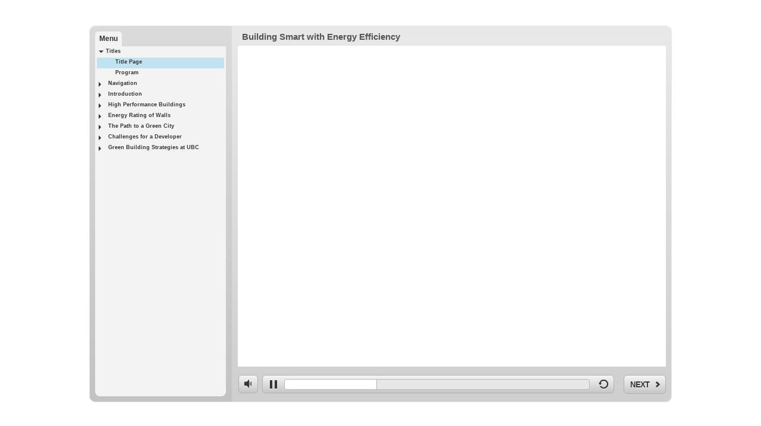

--- FILE ---
content_type: text/html
request_url: http://www.bcbec.com/videos/energyefficiency/
body_size: 1746
content:
<!DOCTYPE html>
<html>
<head>
	<meta http-equiv="X-UA-Compatible" content="IE=edge">
	<title>Storyline</title>
	<meta http-equiv="content-type" content="text/html; charset=utf-8"/>
	<meta name="viewport" id="viewport" content="width=device-width, initial-scale=1.0, maximum-scale=1.0, user-scalable=no"/>
	<link href="mobile/player.css" rel="stylesheet" type="text/css" />
	<!--[if lt IE 9]><script>location.href = location.href.replace("_html5", "_unsupported");</script><![endif]-->
	<script type="text/javascript">

  var _gaq = _gaq || [];
  _gaq.push(['_setAccount', 'UA-35843604-1']);
  _gaq.push(['_trackPageview']);

  (function() {
    var ga = document.createElement('script'); ga.type = 'text/javascript'; ga.async = true;
    ga.src = ('https:' == document.location.protocol ? 'https://ssl' : 'http://www') + '.google-analytics.com/ga.js';
    var s = document.getElementsByTagName('script')[0]; s.parentNode.insertBefore(ga, s);
  })();

</script>

</head>
<body>

	<div class="interstitial white"></div>
	<span id="loadingSpinner" class="loading"></span>

	<div class="framewrap">
		<div class="landscape_menu no_logo">
			<div class="logo_background"></div>
			<ul id="menu_tabs" class="menu_nav">
			</ul>
			<div id="menu_container" class="menu_container scrollarea">
				<ul id="slide_list" class="menu_list">
				</ul>
			</div>
		</div>
		
		<div class="contentpane">
			<div id="slidebg"></div>
			<div id="topbar">
				<div id="storytitle"></div>
				<div id="toplinks_left"></div>
				<div id="toplinks_right"></div>
			</div>
			<div id="slideframe">
				<div id="slidecontainer">
				</div>
			</div>
			<div id="controls">
				<div id="control-submit" class="controlbar-button right" style="display:none;"><a class="icon submit-slide"></a><div class="label submit">SUBMIT</div></div>
				<div id="control-next" class="controlbar-button right"><div class="label next">NEXT</div><a class="icon next-slide"></a></div>
				<div id="control-previous" class="controlbar-button right"><a class="icon previous-slide"></a><div class="label prev">PREV</div></div>
				<div id="control-volume" class="controlbar-button compact"><a class="icon volume"></a></div>

				<div id="control-progress" class="controlbar-button">
					<div id="control-pauseplay" class="ignore">
						<a class="icon wait"></a>
						<a class="icon play" style="display:none;"></a>
						<a class="icon pause" style="display:none;"></a>
					</div>
					<div id="progressbar" class="progress-container">
						<div class="progress-bar"></div>
					</div>
					<a class="icon restart" href="javascript:player.restart()"></a>
				</div>
				<span id="indicator"></span>
			</div>
		</div>
	</div>
</body>

<script src="mobile/player_compiled.js" type="text/javascript"></script>

<script>

	player.autoplay = true;
	trace.suppress = true;
	console.suppress = true;
	player.loopable = false;
	player.allowRightClick = false;
	player.isHTML5 = true;

	var globals = {};
	try
	{
		globals.bLMS = false;
		globals.bAOSupport = false;
		globals.strContentFolder = "story_content";
		globals.bProjector = false;
		globals.strSwfFile = "story.swf";
		globals.nWidth = 980;
		globals.nHeight = 634;
		globals.strScale = "noscale";   // noscale | show all
		globals.strBrowserSize = "default";      // default, fullscreen, optimal
		globals.strBgColor = "#FFFFFF";
		globals.strAlign = "middle";
		globals.strQuality = "best";
		globals.bCaptureRC = false;
		globals.strFlashVars = "";
		globals.bScrollbars = true;
		globals.bWarnOnCommitFail = false;
		globals.strWMode = "window"; // opaque | window (use "window" for optimal performance, opaque for webobject support)
	}
	catch (e) {}
	player.initGlobals();


	var strParams = document.location.search.substr(1);
	var arrParams = strParams.split("&");
	var arrCmdValue;

	for (var i = 0; i < arrParams.length; i++)
	{
		arrCmdValue = arrParams[i].split("=");
		switch (arrCmdValue[0])
		{
			case "lms":
				globals.bLMS = true;
				break;
			case "warncommit":
				g_bWarnOnCommitFail = (arrCmdValue[1] == "1");
				break;
		}
	}

	if (globals.bLMS)
	{
		document.write("<scr" + "ipt src='lms/lms.js' type='text/javascript' charset='utf-8'><\/scr" + "ipt>");
	}

	document.write("<scr" + "ipt src='mobile/data.js' type='text/javascript' charset='utf-8'><\/scr" + "ipt>");
	document.write("<scr" + "ipt src='" + globals.strContentFolder + "/frame.js' type='text/javascript' charset='utf-8'><\/scr" + "ipt>");
	document.write("<scr" + "ipt src='" + globals.strContentFolder + "/user.js' type='text/javascript' charset='utf-8'><\/scr" + "ipt>");
	if (window.location.protocol == "file:")
	{
		document.write("<scr" + "ipt src='mobile/masks.js' type='text/javascript' charset='utf-8'><\/scr" + "ipt>");
	}
</script>

</html>


--- FILE ---
content_type: text/css
request_url: http://www.bcbec.com/videos/energyefficiency/mobile/player.css
body_size: 13823
content:
html, body, div, span, applet, object, iframe,
h1, h2, h3, h4, h5, h6, p, blockquote, pre,
a, abbr, acronym, address, big, cite, code,
del, dfn, em, font, img, ins, kbd, q, s, samp,
small, strike, strong, sub, sup, tt, var,
dl, dt, dd, ol, ul, li,
fieldset, form, label, legend,
table, caption, tbody, tfoot, thead, tr, th, td {
	margin: 0;
	padding: 0;
	border: 0;
	font-weight: inherit;
	font-style: inherit;
	font-size: 100%;
	font-family: inherit;
	vertical-align: baseline;
}

body {
  	font-family: Helvetica, Arial, Verdana, sans-serif;
  	line-height: 1.5; /* Unitless for proper inheritance */
	color: #434750;
	/*background: #737d85 url(bg_horizontal.jpg) no-repeat 286px 45px;*/
	background: #fff;
}

body          { font-size: 75%; }   /* The font-size percentage is of 16px. (0.75 * 16px = 12px) */
html > body   { font-size: 12px; }  /* All other browsers */

h1,h2,h3,h4,h5,h6 { font-weight: normal; color: #434750; }

h1 { font-size: 3em; line-height: 1; margin-bottom: 0.5em; }
h2 { font-size: 2em; margin-bottom: 0.75em; }
h3 { font-size: 1.5em; line-height: 1; margin-bottom: 1em; }
h4 { font-size: 1.2em; line-height: 1.25; margin-bottom: 1.25em; height: 1.25em; }
h5 { font-size: 1em; font-weight: bold; margin-bottom: 1.5em; }
h6 { font-size: 1em; font-weight: bold; }

h1 img, h2 img, h3 img,
h4 img, h5 img, h6 img {
  margin: 0;
}





html, body
{
	margin: 0;
	padding: 0;
	height: 100%;
	width: 100%;

}

body
{
	-webkit-user-select: none;
	-webkit-touch-callout: none;
	/*background: #000;
	font-family: Arial, Sans-Serif;
	font-size: 14px;*/
	/*overflow: hidden;*/
	position: absolute;
	left: 0px;
	top: 0px;
}

body.paused div
{
	-webkit-animation-play-state:paused;
	-webkit-transition-play-state:paused;
}

img, div
{
	-webkit-user-select: none;
	-khtml-user-select: none;
	-moz-user-select: none;
	-o-user-select: none;
	user-select: none;
	-webkit-tap-highlight-color: rgba(0, 0, 0, 0); /*-webkit-transform:translate3d(0,0,0)*/
}

.framewrap.info
{
	left:0px!important;
}

.datestamp
{
	background:#eee!important;
	color:#000!important;
	display:inline-block;
}

#slidebg
{
	position:absolute;
	background-color:transparent;
	/*
	width: 720px;
	height: 540px; 
	*/
	left:0;
	top:0;
	width:100%;
	height:100%;
	z-index:0;
	border-radius:10px;
}

#slideframe
{
	margin: auto;
	overflow: hidden;
	width: 720px;
	height: 540px; 
	
	position:absolute;




	opacity: 0;
}

#slideframe[orient="landscape"]
{
}

#slideframe[orient="landscape"] video
{
/*margin-left:80px;*/
}

#slideframe[orient="portrait"]
{
	/*
	position:absolute;
	top:100px;
	*/
}

#slidecontainer
{
	position: relative; /*width:20000px;*/
	height: 100%;


}

.window
{
	position: absolute;
	z-index: 2500;
	background-color: #F3F3F3;
	border: solid 1px #E4E4E4;
	border-radius: 10px; /*opacity:0.2;*/
}
.window.prompt
{
	z-index: 2505;
}



.window .slide
{
	margin-top: 0px;
}

.window>h1
{
	position: relative;
	margin: 10px 15px;
	color: #666;
}

.window>hr
{
	position: relative;
	margin: 0px 15px;
	width:90%;	
	border: none;
	border-bottom: solid 1px #D3D3D3;
}

.window p
{
	margin: 0px;
}

.window .scrollarea
{
	overflow:visible;
}
.disabledscrollarea
{
	overflow:visible!important;
}



.window.LightboxWnd, .window.LightboxControlsWnd
{
	border-radius: 0px;
	border:none;
	background-color:transparent;
	-webkit-box-shadow: rgba(0, 0, 0, 0.347656) 0px 0px 30px;
	-moz-box-shadow: rgba(0, 0, 0, 0.347656) 0px 0px 30px;
	-ms-box-shadow: rgba(0, 0, 0, 0.347656) 0px 0px 30px;
	box-shadow: rgba(0, 0, 0, 0.347656) 0px 0px 30px;
	border: solid 3px #222;
}
.window.LightboxWnd>.windowContent, .window.LightboxControlsWnd>.windowContent
{
	position:relative;
	overflow:hidden;
}

.window.LightboxWnd>h1, .window.LightboxControlsWnd>h1,.window.LightboxWnd>hr, .window.LightboxControlsWnd>hr
{
	display:none;
}

.window.LightboxWnd .slide, .window.LightboxControlsWnd .slide
{
	-webkit-transform-origin: top left;
	-webkit-transform: translate3d(0px, 0px, 0px) scale(0.85) rotate(0deg);
	margin:0px;
}
.window.LightboxControlsWnd .slide
{
	margin:2px;
}
.window.LightboxControlsWnd
{
	background-color:#ccc;
}
.window .closeicon
{
	position:absolute;
	top:-10px;
	width:21px;
	height:21px;
	z-index:1000;
	background-color:#f00;
	border-radius:11px;
	cursor: pointer;
}
.window .closeicon span
{
	position:absolute;

	top: 1px;
	left: 7px;
	color:#fff;
	text-shadow:#000 1px 1px 1px;
	font-weight:bold;
	font-size:12px;
	cursor: pointer;
}


.window.LightboxControlsWnd #controls
{
	-webkit-transform-origin: top left;
	-webkit-transform: translate3d(0px, 0px, 0px) scale(0.85) rotate(0deg);
	left:0px;
	margin-top:-33px;
}
.window.LightboxControlsWnd #controls #control-volume, .window.LightboxControlsWnd #controls #control-progress
{
	display:none;
}
#controls
{
/*display:none;*/
}

.slide
{
	clear: none;
	float: left;
	position: relative;

	overflow: hidden;
	width: 720px;
	height: 540px;
	-webkit-transform: translate3d(0px, 0px, 0px) scale(1.0) rotate(0deg);
	-moz-transform: translate3d(0px, 0px, 0px) scale(1.0) rotate(0deg);
	-o-transform: translate3d(0px, 0px, 0px) scale(1.0) rotate(0deg);

	opacity: 1;
	-moz-opacity: 1;
	-o-opacity: 1;

}

.slide.fadeable
{
	position: absolute;
	opacity: 0;
	-webkit-transition-property: opacity;
	-webkit-transition-duration: 1s;
	-moz-transition-property: opacity;
	-moz-transition-duration: 1s;
	-o-transition-property: opacity;
	-o-transition-duration: 1s;
	z-index: 1;
}

.slide.fadeable.in
{
	opacity: 1;
	-webkit-transition-property: opacity;
	-webkit-transition-duration: 1s;
	-moz-transition-property: opacity;
	-moz-transition-duration: 1s;
	-o-transition-property: opacity;
	-o-transition-duration: 1s;
	z-index: 2;
}

.slide.transitionable
{
	position: absolute;
	z-index: 1;
}

.slide.transitionable.out
{
	z-index: 2;
}

.slide.transitionable.in
{
	z-index: 3;
}

.slide.transitionable.out.over
{
	z-index: 4;
}

.slide.swipable
{
	display: none;
}

.slide.swipable.in
{
	-webkit-transform: translate3d(0px, 0px, 0px) scale(1.0);
	z-index: 3;
	display: block;
}

.slide.swipable.prev
{
	-webkit-transform: translate3d(-640px, 0px, 0px) scale(1.0);
	z-index: 2;
	display: block;
}

.slide.swipable.next
{
	-webkit-transform: translate3d(640px, 0px, 0px) scale(1.0);
	z-index: 2;
	display: block;
}

/*
.slide.swipable.before
{
	-webkit-transform: translate3d(-640px,0px,0px) scale(1.0);
}
.slide.swipable.after
{
	-webkit-transform: translate3d(640px,0px,0px) scale(1.0);
}
*/


.layer
{
	position: absolute;
	background: transparent;
	z-index: 1000;
	/*
	*/
	width:100%;
	height:100%;
}
.layer.currentlayer
{
	z-index: 1001;
}

.text
{
	position: absolute;
	font-size: 16px;
	text-align: left;
}

canvas, .canvas
{
	display: block; /*z-index:1;*/
}

canvas.simplebackground
{
	position: absolute;
	left: 0px;
	top: 0px;
}

.item
{
	z-index: 2;
	position: absolute;
	text-align: left;
	display: none;
	-webkit-transform: translate3d(0,0,0);
}

.item.unhideable
{
	display: block !important;
}

.item p
{
	margin-top: 3px;
}

/*
.item p
{
   width:100%;
}
img.item
{
   z-index:2;
   border:none;
}
*/
img.item.missing
{
   /*
   border:dashed 1px #aaa;
   opacity:0.5;
   */
	}

.item.vector
{
/*border:dashed 1px #ccc;*/
}

.item.svg
{
/*border:dashed 1px #fcc;*/
}

.item.textlib
{
/*border:dashed 3px #f00;*/
}

.item.imagelib
{
/*border:dashed 3px #0f0;*/
}

.item.textlib p
{
	margin: 0 0 2em 0; /*border:dashed 3px #00f;*/
/* HACK */
/*-webkit-transform: scale(0.5)!important;*/
}

/*
.item.dragitem
{
	cursor:pointer;
}

.item.sequenceitem
{
	cursor:pointer;
}
*/
.item.clickable
{
	cursor:pointer;
}

.pointercursor
{
	cursor:pointer;
}

.item.droparea
{
}

.item .text-content
{
	z-index: 2;
}

.item.scrolling
{
	z-index: 2; /*z-index:3;*/
}

.item.itemgroup
{
	z-index: inherit;
}

.item.hotspotmarker
{
	z-index: 4;  
	cursor:pointer;  
}

.item.dragging
{
	z-index: 10001!important;

}

.item input, .item textarea
{
	width: 100%;
	height: 100%;
}

.item.activedroparea
{
	background-color: Yellow;
}

.item.failedcanvas
{
	/*
	opacity: 0.5;
	background-color: #f00;
*/
}

.item.stategroup
{
	overflow:visible!important;
}


.item.vartext
{
	width:100%;
	height:100%;
}
.item.vartext.vcenter p
{
	padding:0 5px;
}
.item.vartext.vcenter p
{
	display:table-cell;
	vertical-align: middle;
}


.scrollwrapper
{
	position:absolute;
	overflow-x:hidden;
	overflow-y:auto;
}

.scrollarea
{
	overflow:auto;
	-webkit-overflow-scrolling:touch;
}

.window .scrollwrapper
{
	overflow:visible!important;
}

.item.scrollarea
{
	overflow-x:hidden;
	overflow-y:visible;
	overflow-y:auto;
	/*overflow:scroll;*/
	-webkit-overflow-scrolling:touch;
}
.window.prompt .item.scrollarea
{
	overflow:visible!important;
}
.scrollplaceholder
{
	position:absolute;
	width:1px;
	height:1px;
	background-color:transparent;
}
.item.expandinglabel
{
}

.item.sequencectrl
{
	overflow-x:hidden;
	overflow-y:auto;
	-webkit-overflow-scrolling:touch;
}
.item.expandinglabel .expandinglabelcontent
{
	margin: 42px 8px 0px 8px;
	margin: 36px 8px 0px 8px;
}

.item.expandinglabel .expandinglabeltitle
{
	margin: 13px 8px 0px 8px;
	margin: 8px 8px 0px 8px;
	height: 50px;
}
.expandinglabeltitlecanvas
{
	margin: 8px 8px 0px 8px;
}
.item.expandinglabel .expandinglabeltitle p
{
	line-height: 10px;
	line-height: 14px;
	margin: 0px;
	padding: 0px;
}

.item.button
{
}

.itemid
{
	background-color: #fff;
	border: solid 1px #ccc;
	font-size: 8px;
	font-family: arial;
	letter-spacing: 1px;
	position:absolute;
	padding-left:10px;
	z-index:1000;
}

.item.dragitem > .item, .item.droparea > .item
{
	font-family: Articulate; /*padding:3px 0px;*/
	font-size: 12pt;
	color: #666;
	font-weight: bold;
}

.item.droparea > .item
{
/*padding:15px 0px;*/
}

.item.shufflegroup
{
	display:block;
}

img.loader
{
	position: absolute;
	left: -1000px;
	top: -1000px;
	/*display: none;*/

}

.sequenceindicator
{
	position: absolute; /*width:100%;*/
	height: 2px;
	background-color: #000;
	display: none;
	z-index:1;
}

.sequencelinenumber
{
	position: absolute;
	font-size: 14pt;
	font-weight: bold;
}

.sequencelinenumber.correct
{
	color:#008520;
}

.sequencelinenumber.incorrect
{
	color:#DB0000;
}


.zoombutton
{
	position:absolute;
	width:29px;
	height:22px;
	margin-left:-15px;
	margin-top:-11px;

	background: -webkit-gradient(linear, left top, left bottom, from(#fff), to(#ccc));
	border:solid 1px #ccc;
	-webkit-box-shadow: inset #fff 0px 0px 1px 1px;
	-moz-box-shadow: inset #fff 0px 0px 1px 1px;
	-ms-box-shadow: inset #fff 0px 0px 1px 1px;
	box-shadow: inset #fff 0px 0px 1px 1px;
	border-radius:5px;


}
.zoombuttoninner
{
	width:16px;
	height:22px;
	margin-left:6px;
	background:transparent url(controls.png) no-repeat;
	background-position: -230px 50%;
	cursor:pointer;
}
.zoomimage
{
	position:absolute;
	z-index:1500;
}

.loading, .blocked
{
	background: transparent url([data-uri]) no-repeat 0 0;
}

.loading
{
	width: 100px;
	height: 100px;
	position: absolute;


	top:50%;
	left:-100px;

	z-index:1201;
	
	-webkit-animation-name: rotate;
	-webkit-animation-duration: 0.55s;
	-webkit-animation-duration: 1s;
	-webkit-animation-iteration-count: infinite;
	-webkit-animation-timing-function: linear;
	
}


.interstitial_play
{
	width:0px;
	height:0px;
	position: absolute;
	background-color:transparent;
	top: 35%;
	left: 41%;


	border:solid 60px transparent;
	/*border-left:solid 100px #fff;*/
	border-left:solid 100px #ccc;
	top:50%;
	left:50%;
	margin-left:-50px;
	margin-top:-60px;

}






.blocked
{
	width: 100px;
	height: 100px;
	position: absolute;
	
	top:50%;
	left:-100px;
	
	text-indent: -9000px;

	display: none;
	z-index: 1203;

	-webkit-animation-name: rotate;
	-webkit-animation-duration: 0.55s;
	-webkit-animation-duration: 1s;
	-webkit-animation-iteration-count: infinite;
	-webkit-animation-timing-function: linear;

}


.blocker
{
	position: absolute;
	width: 100%;
	height: 100%;
	background:rgba(0,0,0,0);
	z-index:2000;
}

.interstitial
{
	position: absolute;
	width: 100%;
	height: 100%;
	left: 0px;
	top: 0px;
	background: #000 no-repeat center;
	opacity: 0.8;
	opacity: 0.4;
	z-index: 1200;
}

.interstitial.ready
{
	background: #000 url(play_100.png) no-repeat center;
}

.interstitial.black
{
	background-color:#000;
	opacity:1.0;
}

.interstitial.white
{
	background-color:#fff;
	opacity:1.0;
}

body.initialize .interstitial
{
	opacity:1.0;
	z-index:1000;
}

.pausemessage
{
	position: absolute;
	width: 200px;
	height: 200px;
	left: 50%;
	top: 50%;
	margin-left: -100px;
	margin-top: -100px;

	border-radius: 10px;
	-moz-border-radius: 10px;
	-webkit-border-radius: 10px;

	color: #fff;
	text-align: center;

	z-index: 1203;

	opacity: 1;
	background: #000 url(play_100.png) no-repeat center;
}

.interstitial.light
{
	opacity: 0.2;
}

.modalfence
{
	position: absolute;
	left: 0px;
	top: 0px;
	width: 200%;
	height: 200%;
	z-index: 999;
	background-color: #000;
	opacity: 0.4;
	opacity: 0.01;
}




/* debugging */
#indicator
{
	opacity: 0.1;
}

#tracebox
{
	top: 0px !important;
	width: 300px !important;
	height: 400px !important;
	margin: 0px 0 0 -300px !important;
	opacity: 0.3;
	/*
	display:none;
	*/
}

.monitor
{
	position: absolute;
	top: 0px;
	right: 0px;
	width: 300px; /*height:400px!important;*/
	opacity: 1;
	z-index: 10000;
	background-color: transparent;
	color: #000!important;
	text-shadow: 1px 1px 1px #fff;
	text-shadow: 0px 0px 5px #fff;
	font-size: 80%;
	height:90%;
	overflow:auto;
}
.monitor a
{
	color: #00f!important;
}

.narrowmonitor
{
	position: absolute;
	top: 0px !important;
	right: 0px !important;
	max-width: 100px !important;
	max-height: 200px !important;
	text-align: right;
	overflow: hidden;
	z-index: 10;
	opacity: 0.8;
	padding: 0px 5px;
	background-color: #fff;
	color: #000;
	text-shadow: 1px 1px 1px #fff;
	font-size: 60%;
}

.item.monitoring
{
	border: dashed 1px #f00;
}



.timer
{
	position:absolute;
	z-index:1200;
	left:440px;
	bottom:14px;
}

.mousecursorfollow
{
	position:absolute;
	width:5px;
	height:5px;
	background-color:Red;
	z-index:20000;
}











/* controls, toolbar & icons */

/* wee devices */




































































.clear
{
	display: inline-block;
	clear: both;
}

.clear:after
{
	content: ".";
	display: block;
	height: 0;
	clear: both;
	visibility: hidden;
}

* html .clear
{
	height: 1%;
}

hr
{
	width: 100%;
	height: 1px;
	display: block;
	margin: 0 0 1.45em 0;
	border: none;
}

* html hr
{
	margin: 0 0 1.2em 0;
}

/* IE6 fix */

/* = INITIALIZE **********************************************/

body.initialize
{
	background: #000;
}

body.initialize a,
body.initialize span
{
	width: 145px;
	height: 145px;
	text-indent: -9000px;
	display: block;
	/*background: url(icon_playbutton_large.gif) no-repeat;*/
}

/*
body.initialize span
{
	background: url(icon_loading.gif) no-repeat;
}
*/

/* = RESUME *************************************************/


/* =TOP BAR *************************************************/


/* =BOTTOM BAR *************************************************/


/* =FLYOUT MENU *************************************************/

.top_bar .button span
{
	display: block;
	position: absolute;
	top: 54px;
	left: 43%;
	width: 20px;
	height: 14px;
	background: transparent url(ipad_controls_32.png) no-repeat;
	background-position: -128px 50%;
	z-index: 1001;
}

.top_bar .button_wrap.right .button span
{
	right: 43%;
}

.top-arrow
{
	position: absolute;
	top: -10px;
	/*left: 43%;*/
	left:35px;
	width: 20px;
	height: 14px;
	background: transparent url(ipad_controls_32.png) no-repeat;
	background-position: -128px 50%;
	z-index: 1001;
}

.menu
{
	position: absolute;
	top: 64px;
	left: 0px;
	display: block;
	background-image: -webkit-gradient(linear, left top, left bottom, color-stop(0.27, #393D42), color-stop(1, #000000));
	text-align: left;
	width: 286px;
	height: 389px;
	border: 1px solid #272b2b;
	z-index: 1000;
	-webkit-border-radius: 6px;
	-moz-border-radius: 6px;
	border-radius: 6px;
	-webkit-box-shadow: 0 0 12px rgba(0, 0, 0, 0.68);
	-moz-box-shadow: 0 0 12px rgba(0, 0, 0, 0.68);
	-ms-box-shadow: 0 0 12px rgba(0, 0, 0, 0.68);
	-box-shadow: 0 0 12px rgba(0, 0, 0, 0.68);
}

.button_wrap.right .menu
{
	left: -170px;
}

/*
.menu:after {
	display: block;
	position:absolute;
	left: 17px;
	top: -20px;
	content:" ";
	border-color: transparent transparent #393d41 transparent;
	border-style:solid;
	border-width:11px;
}

.menu:before {
	display: block;
	position:absolute;
	left: 17px;
	top: -22px;
	content:" ";
	border-color: transparent transparent #272b2b transparent;
	border-style:solid;
	border-width:11px;
}
*/

.highlight
{
	width: 270px;
	padding: 7px 8px 8px 8px;
	border-top: 1px solid #565c62;
	-webkit-border-radius: 6px;
	-moz-border-radius: 6px;
	border-radius: 6px;
}

ul.menu_list
{
	width: 235px;
	/*height: 368px;*/
	margin: 0;
	padding: 5px 25px 0 10px;
	list-style-type: none;
	/*overflow: auto;*/
	overflow: visible;
}

ul.menu_list li
{
	padding: 0 0 0 15px;
	margin: 0;
}

ul.menu_list a
{
	display: block;
	position: relative;
	z-index:1;
	font-size: 13px;
	font-weight: bold;
	text-decoration: none;
	/*background: #fff;*/
	color: #24282d;
	padding: 13px 0 14px 0;
	border-bottom: 1px solid #e9ebec;
}

ul.menu_list li a span
{
	display: none;
}



ul.menu_list li.has_children>span
{
	display: block;
	position: relative;
	z-index:2;
	float:left;
	left: -15px;
	top: 16px;
	width: 0;
	height: 0;
	border-left: 5px solid #7f868e;
	border-top: 5px solid transparent;
	border-bottom: 5px solid transparent;
	border-right: none;
}

ul.menu_list li.has_children.open>span
{
	display: block;
	left: -16px;
	top: 19px;
	border-top: 5px solid #7f868e;
	border-left: 5px solid transparent;
	border-right: 5px solid transparent;
	border-bottom: none;
}

ul.menu_list li.has_children>ul
{
	display:none;
}

ul.menu_list li.has_children.open>ul
{
	display:block;
}



ul.menu_list ul
{
	margin: 0;
	padding: 0;
	list-style-type: none;
}

ul.menu_list li.has_children ul li>a>span
{
	/*display: none;*/
}


ul.menu_list li.selected, ul.menu_list li.selected>a 
{
	background: #0272ed;
	border:none;
}

ul.menu_list li.selected
{
	margin-left:-100px;
	padding-left:115px;
	width:270px;
}

ul.menu_list li>a
{
	width: 210px;
	overflow-x: hidden;
	white-space: nowrap;
	text-overflow: ellipsis;
}


/* =LANDSCAPE MENU *************************************************/

.landscape_menu
{
	clear:none;
	float: left;
	width: 270px;
	height: 548px;
	height: 580px;
	padding: 8px 7px 8px 8px;
	/*background: url(bg_landscape_menu_tile.jpg) repeat-x;*/
	background-image: -webkit-gradient(linear, left top, left bottom, color-stop(0.27, #393D42), color-stop(1, #000000));
	border-right: 1px solid #29292c;
}

.logo_background
{
	width: 230px;
	background: #fff;
	padding: 20px 20px 15px 20px;
	margin-bottom: 8px;
	-webkit-border-radius: 4px;
	-moz-border-radius: 4px;
	border-radius: 4px;
	text-align: center;
}

.landscape_menu.no_logo .logo_background
{
	display: none;
}

.landscape_menu ul.menu_list
{
	clear: both;
	width: 235px;
	/*height: 373px;*/
	margin: 0;
	padding: 5px 25px 0 10px;
	list-style-type: none;
	background: transparent;
}

.landscape_menu.no_nav .menu_container
{
	height: 403px;
	-webkit-border-radius: 4px;
	-moz-border-radius: 4px;
	border-radius: 4px;
}

.landscape_menu.no_logo .menu_container
{
	height: 515px;
}

.landscape_menu.no_logo.no_nav .menu_container
{
	height: 544px;
	-webkit-border-radius: 4px;
	-moz-border-radius: 4px;
	border-radius: 4px;
}

/* MENU_NAV */



.menu_container
{
	position: relative;
	height: 373px;
	width: 270px;
	overflow-x: hidden;
	overflow-y: auto;
	-webkit-overflow-scrolling:touch;
	background: #fff;
	-webkit-border-radius: 0 0 4px 4px;
	-moz-border-radius: 0 0 4px 4px;
	border-radius: 0 0 4px 4px;
}

.highlight>.menu_container
{
	height:373px!important;
	-webkit-border-radius: 4px;
	-moz-border-radius: 4px;
	border-radius: 4px;

}












/* simplified slidelist */
.slidelist_container
{
	width:220px;
	height:474px;
	border:solid 1px #ccc;
}
ul.slidelist
{
	margin:1px 3px 0px 3px;
}
.toptab ul.slidelist
{
	margin:14px 13px 0px 12px;
}
ul.slidelist li
{
	font-size: 9px;
	font-weight:bold;
	height:16px;
	border:solid 1px transparent;

	white-space: nowrap;
	text-overflow: ellipsis;
	overflow:hidden;
	
	cursor:pointer;
}

.wraplistitems ul.slidelist li
{
	white-space: pre-wrap;
	text-overflow: clip;
	overflow:visible;
	height:inherit;
}

ul.slidelist li.selected
{
	background-color:#C0E2F1;
	font-weight:bold;
}
ul.slidelist li.divider
{
	/*background-color:Yellow;*/
	border-bottom:solid 1px #f00;
	height:0px;
	margin:2px 0px 4px 0px;
	cursor:default;
}
ul.slidelist li.divider:last-child
{
	display:none;
}
/*
ul.slidelist li.depth1
{
	padding-left:4px;
}
ul.slidelist li.depth2
{
	padding-left:32px;
}
ul.slidelist li.depth3
{
	padding-left:56px;
}
	*/



ul.slidelist li>span
{
	display: block;
	position: relative;
	z-index:2;
	float:left;
	left: 0px;
	top: 4px;
	margin-right:12px;
	width: 0;
	height: 0;
	border-left: 4px solid #7f868e;
	border-top: 4px solid transparent;
	border-bottom: 4px solid transparent;
	border-right: none;
}

ul.slidelist li.open>span
{
	display: block;
	left: 0px;
	top: 5px;
	margin-right:4px;
	border-top: 4px solid #7f868e;
	border-left: 4px solid transparent;
	border-right: 4px solid transparent;
	border-bottom: none;
}
	
ul.slidelist li.neither>span
{
	display: block;
	left: 0px;
	top: 5px;
	margin-right:8px;
	border:4px solid transparent;
}
	








/* temporary styles for incompatible item types */

.incompatible
{
	width: 145px;
	height: 120px;
	position: relative;
	margin:100px auto;
	padding:25px 0px 0px 0px;
	border: 0px solid #404040;
	-webkit-border-radius: 10px;
	-moz-border-radius: 10px;
	-ms-border-radius: 10px;
	border-radius: 10px;
	-webkit-box-shadow: 0 0 6px rgba(0, 0, 0, 0.18);
	-moz-box-shadow: 0 0 6px rgba(0, 0, 0, 0.18);
	-ms-box-shadow: 0 0 6px rgba(0, 0, 0, 0.18);
	box-shadow: 0 0 6px rgba(0, 0, 0, 0.18);
	background-color:Black;
	text-align:center;
	color:#fff;
	z-index:1201;
}
.incompatible h1
{
	color:#fff;
	/*text-shadow: 1px 1px 1px #999;*/
}

@media only screen and (orientation:landscape)
{
	.incompatible
	{
		margin:30px auto;
	}
}

@media only screen and (max-device-width: 1024px) and (orientation:portrait)
{
	.interstitial
	{
		width:768px;
		height:946px;
	}


}

@media only screen and (max-device-width: 1024px) and (orientation:landscape)
{
	.interstitial
	{
		width:1024px;
		height:690px;
	}
}



@media only screen and (max-device-width: 480px) and (orientation:portrait)
{
	.interstitial
	{
		width:480px;
		height:668px;
	}
}


@media only screen and (max-device-width: 480px) and (orientation:landscape)
{
	.interstitial
	{
		width:480px;
		height:268px;
	}
}







/* ios launch screen */
div.launch{display:none;position:absolute;left:0px;top:0px;z-index:50000;width:100%;height:110%;background:url(linen_background.jpg) repeat}
div.launch a img{border:0; width 290}
div.launch{font-family:Helvetica,Arial,Verdana,sans-serif;line-height:1.5;color:#434750;background:#737d85;position:relative;font-size:75%}
div.launch h1{font-size:3em;line-height:1;margin-bottom:.5em;font-weight:400;color:#434750}
div.launch a,a:focus,a:hover{color:#434750;text-decoration:none;outline:0;cursor: pointer}
div.launch .button{float:left;font-size:14px;font-weight:700;color:#fff;text-shadow:0 -1px 0 rgba(0,0,0,.75);padding:5px 22px 0;height:25px;border:1px solid #010101;-webkit-box-shadow:0 1px 0 rgba(255,255,255,.12),inset 0 1px 0 rgba(255,255,255,.25);-webkit-border-radius:5px;background:-webkit-gradient(linear,left top,left bottom,from(#5d636b),to(#25272a),color-stop(.5,#494e54),color-stop(.51,#35393d))}
div.container{background:#fff;height:490px;margin:45px;padding:30px;-webkit-border-radius:5px;-webkit-box-shadow:0 0 20px rgba(0,0,0,.75)}
div.screenshot{float:right;width:390px;padding-left:20px;padding-bottom:10px}
div.screenshot img{-webkit-box-shadow:0 8px 6px -2px rgba(0,0,0,.2); width: 360px;}
div.container div.launch_meta{float:left;width:450px}
div.container h1{color:#3c4046;font-weight:700;font-size:25px;line-height:1.2em;font-family:'Helvetica Neue',Helvetica,Arial}
div.container p{font-size:16px;line-height:1.4em;font-family:'Helvetica Neue',Helvetica,Arial;margin:0 0 1.4em}
div.container a.button{font-size:20px;color:#fff;background:#0272ed;text-shadow:0 1px 0 rgba(11,62,180,1);padding:5px 22px 12px;border:1px solid #0b3eb4;-webkit-box-shadow:0 1px 0 rgba(255,255,255,.12),inset 0 1px 0 rgba(255,255,255,.25);-webkit-border-radius:5px;background:-webkit-gradient(linear,left top,left bottom,from(#039ef4),to(#0b3eb4))}
div.container a.button:active{background:-webkit-gradient(linear,left bottom,left bottom,from(#039ef4),to(#0b3eb4))}
div.mobile_app{background:url(mobile_icon.png) no-repeat;padding-left:148px;padding-top:20px}
div.mobile_app h1{margin:0;line-height:1.4em}
div.mobile_app a{color:#027fef;text-decoration:underline}
div.container a.app_store{width:172px;height:54px;text-indent:-9000px;display:block;background:url(app_store.png)}
@media only screen and (max-device-width:1024px) and (orientation:portrait){
	div.container{height:750px}
	div.screenshot{width:290px}
	div.screenshot img{width:290px}
	div.container div.launch_meta{float:left;width:300px}
	div.mobile_app h1{font-size:24px}
}	
	
@media only screen and (max-device-width: 480px)
{
}
@media only screen and (max-device-width: 480px) and (orientation:portrait)
{
	div.launch{zoom:0.75;height:960px;width:640px;}
	
	div.container{height:640px;}
	div.screenshot{width:400px;}
	div.launch_meta>div.screenshot{float:none;padding-left:0px;}
	div.screenshot img{width:400px}
	div.container div.launch_meta{float:left;width:100%}
	div.mobile_app h1{font-size:24px}

}


@media only screen and (max-device-width: 480px) and (orientation:landscape)
{
	div.launch{zoom:0.5;height:640px;}
	div.container{height:380px;margin:20px;}
	div.screenshot{width:290px}
	div.screenshot img{width:290px}
	div.container div.launch_meta{float:left;width:470px}
	/*div.container div.launch_meta{float:left;width:100%}*/
	div.mobile_app h1{font-size:24px}
	
}
		









.item.unsupported
{
	border: 0px solid #404040;
	-webkit-border-radius: 5px;
	-moz-border-radius: 5px;
	border-radius: 5px;
	-webkit-box-shadow: 0 0 6px rgba(0, 0, 0, 0.18);
	box-shadow: 0 0 6px rgba(0, 0, 0, 0.18);
	background-color:Black;
	text-align:center;
	color:#fff;
	opacity:0.8!important;
	-webkit-opacity:0.8;
	-moz-opacity:0.8;
}
.item.unsupported h1
{
	margin-top:25px;
	color:#fff;
}

.swf.unsupported, .item.unsupported
{
	display:none!important;
}

.item.captureanimation
{
	visibility:hidden;
}

.datafailed
{
	position:absolute;
	z-index:1000;
	bottom:0px;
	background-color:Red;
	height:5px;
	width:100%;
}
.framefailed
{
	position:absolute;
	z-index:1000;
	bottom:5px;
	background-color:orange;
	height:5px;
	width:100%;
}

.topnavselector
{
	color:Black;
	background-color:white;
	position:absolute;
	left:0px;
	top:0px;
	z-index:20000;
}
.diagnosticbutton
{
	background:white;
	color:black;
	border:solid 1px black;
	padding:5px;
	display:inline;
	float:left;
}



		@-webkit-keyframes rotate {
0% {-webkit-transform:translate3d(0px, 0px, 0px) rotate(0deg);}
5.555% {-webkit-transform:translate3d(0px, 0px, 0px) rotate(0deg);}
5.556% {-webkit-transform:translate3d(0px, 0px, 0px) rotate(20deg);}
11.111% {-webkit-transform:translate3d(0px, 0px, 0px) rotate(20deg);}
11.112% {-webkit-transform:translate3d(0px, 0px, 0px) rotate(40deg);}
16.666% {-webkit-transform:translate3d(0px, 0px, 0px) rotate(40deg);}
16.667% {-webkit-transform:translate3d(0px, 0px, 0px) rotate(60deg);}
22.222% {-webkit-transform:translate3d(0px, 0px, 0px) rotate(60deg);}
22.223% {-webkit-transform:translate3d(0px, 0px, 0px) rotate(80deg);}
27.777% {-webkit-transform:translate3d(0px, 0px, 0px) rotate(80deg);}
27.778% {-webkit-transform:translate3d(0px, 0px, 0px) rotate(100deg);}
33.333% {-webkit-transform:translate3d(0px, 0px, 0px) rotate(100deg);}
33.334% {-webkit-transform:translate3d(0px, 0px, 0px) rotate(120deg);}
38.888% {-webkit-transform:translate3d(0px, 0px, 0px) rotate(120deg);}
38.889% {-webkit-transform:translate3d(0px, 0px, 0px) rotate(140deg);}
44.444% {-webkit-transform:translate3d(0px, 0px, 0px) rotate(140deg);}
44.445% {-webkit-transform:translate3d(0px, 0px, 0px) rotate(160deg);}
49.999% {-webkit-transform:translate3d(0px, 0px, 0px) rotate(160deg);}
50% {-webkit-transform:translate3d(0px, 0px, 0px) rotate(180deg);}
55.555% {-webkit-transform:translate3d(0px, 0px, 0px) rotate(180deg);}
55.556% {-webkit-transform:translate3d(0px, 0px, 0px) rotate(200deg);}
61.111% {-webkit-transform:translate3d(0px, 0px, 0px) rotate(200deg);}
61.112% {-webkit-transform:translate3d(0px, 0px, 0px) rotate(220deg);}
66.666% {-webkit-transform:translate3d(0px, 0px, 0px) rotate(220deg);}
66.667% {-webkit-transform:translate3d(0px, 0px, 0px) rotate(240deg);}
72.222% {-webkit-transform:translate3d(0px, 0px, 0px) rotate(240deg);}
72.223% {-webkit-transform:translate3d(0px, 0px, 0px) rotate(260deg);}
77.777% {-webkit-transform:translate3d(0px, 0px, 0px) rotate(260deg);}
77.778% {-webkit-transform:translate3d(0px, 0px, 0px) rotate(280deg);}
83.333% {-webkit-transform:translate3d(0px, 0px, 0px) rotate(280deg);}
83.334% {-webkit-transform:translate3d(0px, 0px, 0px) rotate(300deg);}
88.888% {-webkit-transform:translate3d(0px, 0px, 0px) rotate(300deg);}
88.889% {-webkit-transform:translate3d(0px, 0px, 0px) rotate(320deg);}
94.444% {-webkit-transform:translate3d(0px, 0px, 0px) rotate(320deg);}
94.445% {-webkit-transform:translate3d(0px, 0px, 0px) rotate(340deg);}
99.999% {-webkit-transform:translate3d(0px, 0px, 0px) rotate(340deg);}
100% {-webkit-transform:translate3d(0px, 0px, 0px) rotate(360deg);}

		}


﻿body
{
	background:#fff;
	overflow:auto;
}

.framewrap
{
	background:#ccc;
	background: #fff;
	position:absolute;
	border-radius:10px;
	border:solid 1px #000;
}

#slideframe 
{
	/*background-color:#fff;*/
	background-color:transparent;
}

.window > h1 
{
	font-size:20px;
}
.window.MessageWnd
{
	-webkit-box-shadow: 0 10px 10px rgba(0, 0, 0, 0.1);
	-moz-box-shadow: 0 10px 10px rgba(0, 0, 0, 0.1);
	-ms-box-shadow: 0 10px 10px rgba(0, 0, 0, 0.1);
	box-shadow: 0 10px 10px rgba(0, 0, 0, 0.1);
}

.item
{
	color:#333;
}
.item.button
{
	border:solid 1px transparent;
	-webkit-border-radius:5px;
	-moz-border-radius:5px;
	border-radius:5px;
	font-weight:bold;
}
.item.textinput textarea, .item.textinput input
{
	background:transparent;
	/*border:none;*/
	position:relative;
	outline:none;
	resize: none;
	/*
	border: solid 1px #EEECE1;
	background: -webkit-gradient(linear, left top, left bottom, from(#EEECE1), to(#FEFEFD));
	*/
	border:none;
	background:transparent;
	padding-left:10px;
}

.landscape_menu
{
	position:absolute;
	background:aqua;
	background: #fff;
	border:none;
	width: 220px;
	padding: 10px;
	border-width:0px;
	z-index:10;
}
.menu_container 
{
	-webkit-border-radius: 0 0 8px 8px;
	-moz-border-radius: 0 0 8px 8px;
	border-radius: 0 0 8px 8px;
}
.landscape_menu.no_logo.no_nav .menu_container
{
	-webkit-border-radius: 8px;
	-moz-border-radius: 8px;
	border-radius: 8px;
}
.landscape_menu.no_nav .menu_container
{
	-webkit-border-radius: 8px;
	-moz-border-radius: 8px;
	border-radius: 8px;
}
.landscape_menu.left
{
	border-top-left-radius:10px;
	border-bottom-left-radius:10px;
	padding: 9px 10px 9px 9px;
}

.landscape_menu.right
{
	border-top-right-radius:10px;
	border-bottom-right-radius:10px;
	padding: 9px 9px 9px 10px;
}


.menu_container
{
	width:220px;
}
ul.menu_nav
{
	width:200px;
}




ul.menu_nav
{
	float: left;
	display: block;
	list-style-type: none;
	width: 270px;
}

.landscape_menu.no_nav ul.menu_nav
{
	display: none;
}

ul.menu_nav li
{
	display: inline;
	float: left;
}

ul.menu_nav li span
{
	display:block;
	float:left;
	padding: 0px 7px;
	height: 25px;
	-webkit-border-radius: 0 0 0 0;
	-moz-border-radius: 0 0 0 0;
	border-radius: 0 0 0 0;
	font-size:12px;
	font-weight:bold;
	line-height:25px;
	text-align: center;
	cursor:pointer;

}


ul.menu_nav li span.active
{
	background:#fff;
	-webkit-border-radius: 5px 5px 0 0;
	-moz-border-radius: 5px 5px 0 0;
	border-radius: 5px 5px 0 0;
}







.landscape_menu ul.menu_list, ul.menu_list
{
	width:200px;
	padding: 0px 25px 0 8px;
}

/* introduces giant space
ul.menu_list li > a
{
	width:180px;
	padding:1px 0px;
	border:none;
}
*/
ul.menu_list li > a
{
	width:180px;
	padding:1px 0px 0px 0px;
	border:none;
	font-size: 11px;
}
ul.menu_list li.visited > a
{
	/*color:#aaa;*/
}

/* fixes space but kills ellipsis
ul.menu_list li > a 
{
	width: 200px;
	padding: 5px 0px 0px 1px;
	border: none;
	margin-top: -1px;
}
*/

ul.menu_list li
{
	border-top: solid 1px transparent;
	border-bottom: solid 1px transparent;
	padding: 0 0 0 15px;
}
ul.menu_list li.selected
{
	/*
	border-top: solid 1px #fff;
	border-bottom: solid 1px #fff;
	*/	
	border-top: solid 1px transparent;
	border-bottom: solid 1px transparent;
}


li.has_children.open li>a:hover
{

	margin-left: -100px;
	padding-left: 100px;
	width:182px;
	
}


#menu_container>ul, #menu_container>div
{
	display:none;
}
#menu_container>ul.active, #menu_container>div.active
{
	display:block;
}


#topbar li.has_children.open li>a:hover
{
	width:282px;
}
ul.menu_list li.has_children > span
{
	top:9px;
}
ul.menu_list li.has_children.open > span
{
	top:12px;
}
ul.menu_list li.has_children > a
{

	margin-top:5px;
	margin-left:-5px;

}
ul.menu_list li.has_children.open > a
{
	margin-top:0px;
	margin-left:0px;
}

/* only for 2nd level and below */
ul.menu_list li.has_children li.has_children > a
{
	margin-top:-1px;
	margin-left:0px;
	padding-top:5px;
}
ul.menu_list li.has_children.open li.has_children.open > a
{

	padding-top:0px;
	margin-top:0px;
	margin-left:0px;
}
ul.menu_list li.has_children li.has_children > a:hover
{
	margin-left: -100px;
}
ul.menu_list li.has_children.open li.has_children.open > a:hover
{
	margin-left: -100px;

}
.logo_background
{
	width: 220px;
	background: #fff;
	padding: 10px 0px 4px 0px;
	margin-bottom: 10px;
	-webkit-border-radius: 4px;
	-moz-border-radius: 4px;
	border-radius: 4px;
	text-align: center;
}


ul.menu_list>li
{
	border-top:solid 1px #ccc;
	margin-top:5px;
}
ul.menu_list>li:first-child
{
	border-top:solid 1px transparent;
	margin-top:0px;
}

ul.menu_nav
{
}
.logo_background
{
	display: none;
}

.timer 
{
	position: absolute;
	z-index: 1200;
	right: 5px;
	top: 5px;
	left: initial;
	bottom: initial;
}

/* controls, toolbar & icons */

#topbar
{
	height:51px;
	position:absolute;
	width: 100%;
	z-index: 1003;
	top: 0;
}
#topbar.singleline
{
	height:27px;
	position:absolute;
	background-color:Yellow;
	width: 100%;
	z-index: 1003;
	top: 0;
}
#topbar.empty
{
	display:none;
}
#topbar > #storytitle
{
	font-size:15px;
	font-weight:bold;
	margin:7px 0px 0px 6px;
}
#topbar > #storytitle.alone
{
	margin:17px 0px 0px 6px;
}
#topbar > #toplinks_left
{
	background-color:aqua;
	font-size:15px;
	font-weight:bold;
	margin:7px 0px 0px 0px;
	margin:1px 0px 0px 0px;
}
#topbar > #toplinks_right
{
	font-size:15px;
	font-weight:bold;
	margin:7px 0px 0px 6px;
	margin:1px 0px 0px 6px;
}

.toptab
{
	clear:none;
	float:left;
	position:relative;
}
.toptab.alone
{
	margin-top:-10px;
}
.toptab.notitle
{
	margin-top:6px;
}
#toplinks_right .toptab
{
	float:right;
}
.toptab>span
{
	float:right;
	font-size:11px;
	padding:3px 8px 2px 8px;
	line-height:16px;
	cursor:pointer;
}
.toptab.active>span
{
	background:#fff;
	color:#555;
	-webkit-border-radius: 5px 5px 0 0;
	-moz-border-radius: 5px 5px 0 0;
	border-radius: 5px 5px 0 0;
	border:solid 1px #ccc;
	border-bottom:none;
	position:relative;
	z-index:2;
	margin-top:-1px;
	margin-left:-1px;


}
#toplinks_right .toptab.active>span
{
	margin-right:-1px;
}

.toptab.active
{
}
.toptab_blocker
{
	display:none;
	position:absolute;
	bottom:-13px;
	right:0px;
	background-color:#fff;
	border-right:solid 1px #ccc;
	width:200%;
	height:13px;
	z-index:3;
}
.toptab .menu_container
{
	position:absolute;
	margin-top:20px;
	margin-left:-1px;
	width:299px;
	height:445px;
	height:345px;
	display:none;
	border:solid 1px #ccc;
	z-index:1;
	-webkit-border-radius: 0px 0px 5px 5px;
	-webkit-box-shadow: 0px 0px 20px #B8B8B8;
	-webkit-box-shadow: 0px 0px 20px rgba(0, 0, 0, 0.9);
	-moz-border-radius: 0px 0px 5px 5px;
	-moz-box-shadow: 0px 0px 20px #B8B8B8;
	-moz-box-shadow: 0px 0px 20px rgba(0, 0, 0, 0.9);
	-ms-border-radius: 0px 0px 5px 5px;
	-ms-box-shadow: 0px 0px 20px #B8B8B8;
	-ms-box-shadow: 0px 0px 20px rgba(0, 0, 0, 0.9);
	border-radius: 0px 0px 5px 5px;
	box-shadow: 0px 0px 20px #B8B8B8;
	box-shadow: 0px 0px 20px rgba(0, 0, 0, 0.9);
}
.toptab.active .menu_container
{
	display:block;
}

#toplinks_left .toptab .menu_container
{
	-webkit-border-radius: 0px 5px 5px 5px;
	-moz-border-radius: 0px 5px 5px 5px;
	border-radius: 0px 5px 5px 5px;
}
#toplinks_right .toptab .menu_container
{
	right:0%;
	-webkit-border-radius: 5px 0px 5px 5px;
	-moz-border-radius: 5px 0px 5px 5px;
	border-radius: 5px 0px 5px 5px;
	margin-right:-1px;
}


.resources_container
{
	margin:10px;
	font-size:12px;
}
.resources_container hr
{
	display: block;
	margin:10px 0px;
/*
	border-style: inset;
	border-width: 1px;
*/
	border-bottom:solid 1px #ccc;
}
.resources_container a
{
	display:block;
	text-decoration:none;
	margin-bottom:5px;
}
.resources_container a .resources_icon
{
	margin-bottom:-2px;
	margin-right:5px;
}


.glossary_container
{
	height:100%;
}
.glossary_section
{
	height:50%;
	overflow-y:auto;
	-webkit-overflow-scrolling:touch;
}
.glossary_section:first-child
{
	margin-bottom:-1px;
}
.glossary_section ul
{
	/*margin:8px 8px 0px 8px;*/
}
.glossary_section li a
{
	text-decoration:none;
}
.glossary_section li
{
	padding:3px 8px;
}
/*
.glossary_section li:hover
{
	background-color:#ddd;
}
*/
.glossary_section li.active
{
	background-color:#eee;
}


.glossary_section_header
{
	height:32px;
	line-height:32px;
	font-size:16px;
	font-weight:bold;
	padding:0px 8px;
	border-top:solid 1px #ccc;
	border-bottom:solid 1px #ccc;
}
.glossary_section:first-child
{
	border-bottom:solid 1px #ccc;
}
.glossary_section:first-child .glossary_section_header
{
	border-top:none 0px #ccc;
}
.definitiontext
{
	line-height:110%;
	padding:8px 8px;
	display:none;
}


.transcript_title
{
	font-size:14px;
	line-height:14px;
	font-weight:bold;
	padding:8px 8px 0px 8px;
}
.transcript_container hr
{
	display: block;
	margin:0px 0px 8px 0px;
	border-bottom:solid 1px #ccc;
}
.transcript_content
{
	line-height:110%;
	padding:8px 8px;
	display:none;

}

#controls
{
	position: absolute;
	width: 100%;
	z-index: 1003;
	/*
	bottom:0px;
	*/
	display: none;

	top: 100%;
	margin-top: -41px;
	margin-top: -45px;
}

.toolbar
{
	position: relative;
	height: 30px;
	line-height: 23px;
	padding: 0px 0px 0px 50px;
}

.toolbar-separator
{
	float: left;
	clear: none;
	width: 20px;
	height: 30px;
}

.toolbar-button
{
	float: left;
	clear: none;
	margin: 4px 2px;
	padding: 2px;
	border: solid 1px transparent;
	border-radius: 2px;
	-moz-border-radius: 2px;
}

.toolbar-button.right
{
	float: right;
}

.toolbar-button.disabled, .toolbar-button.disabled:hover
{
	background-color: transparent;
	border: solid 1px transparent;
	
	opacity: 0.2;
	-moz-opacity: 0.2;
	filter: alpha(opacity = 20);
}

.controlbar-button.disabled, .controlbar-button.right.disabled
{
	background: transparent!important;
	opacity: 0.3;
	-moz-opacity: 0.3;
	filter: alpha(opacity = 30);
}
.controlbar-button.disabled:hover, .controlbar-button.right.disabled:hover
{
	background:transparent!important;
}

a.toolbar-button
{
	display: block;
	line-height: 16px;
}

.toolbar select
{
	margin: 5px 2px;
	border-radius: 2px;
	-moz-border-radius: 2px;
	height: 22px;

}

.progress-container
{
	position: relative;
	height: 17px;
	width: 364px;
	border: solid 1px #B8B8B8;
	-webkit-border-radius: 4px;
	-moz-border-radius: 4px;
	border-radius: 4px;
	background-color: #E7E7E7;
	background-color: #777;
}

.progress-bar
{
	position: relative;
	height: 17px;

	width: 0px;
	border-right: solid 1px #B8B8B8;
	-webkit-border-top-left-radius: 4px;
	-moz-border-top-left-radius: 4px;
	-webkit-border-bottom-left-radius: 4px;
	-moz-border-bottom-left-radius: 4px;
	background-color: #fff;
}

.progress-bar.full
{
	-webkit-border-top-right-radius: 4px;
	-moz-border-top-right-radius: 4px;
	-webkit-border-bottom-right-radius: 4px;
	-moz-border-bottom-right-radius: 4px;
}

.progress-container.loading
{

	position: absolute;
	top: 260px;
	left: 50%;
	margin-left: -182px;
	z-index: 5000;

}
.controlbar-button > .progress-container
{
	clear: none;
	float: left;
	height: 16px;
	margin: 0px 15px 0px 10px;
}

.controlbar-button .progress-bar
{
	height: 16px;
}

.controlbar
{
	position: relative;
	height: 31px;
	line-height: 23px;
	padding: 0px 0px 0px 0px;
}

.controlbar-button
{
	float: left;
	clear: none;
	margin: 0px 10px 0px 0px;
	padding: 6px 9px 5px 10px;
	border: solid 1px #B1B1B1;
	border-radius: 6px;
	-moz-border-radius: 6px;
	-webkit-border-radius: 6px;
	border-radius: 6px;
	background: -webkit-gradient(linear, left top, left bottom, from(#F5F5F5), to(#C8C8C8)); /* F5F5F5 C8C8C8 */
	cursor:pointer;
}

.controlbar-button
{
	margin: 0px 7px 0px 0px;

}
.controlbar-button .label
{
	display:inline-block;
	
	font-family:Arial, Helvetica, sans-serif;
	font-weight:bold;
	font-size:14px;
	-webkit-transform-origin:top left;
	-webkit-transform:scale(0.9,1);
	-moz-transform-origin:top left;
	-moz-transform:scale(0.9,1);
	-ms-transform-origin:top left;
	-ms-transform:scale(0.9,1);

	margin-top:3px;
	line-height:12px;

}

@media only screen and (max-device-width: 1024px)
{
	.controlbar-button .label
	{
		margin-top:2px;
		font-family:Verdana, Geneva, sans-serif;
		font-weight:bold;
		font-size:14px;
		-webkit-transform-origin:top left;
		-webkit-transform:scale(0.88,1);
		-moz-transform-origin:top left;
		-moz-transform:scale(0.88,1);
		-ms-transform-origin:top left;
		-ms-transform:scale(0.88,1);
	}
}

.controlbar-button.right
{
	float: right;
	margin: 0px 0px 0px 7px;
	min-width: 50px;
}

.controlbar-button.center
{
	position: absolute;
	left: 50%;
	margin-left: -23px;
}

.controlbar-button  .icon
{
	display: block;
	clear: none;
	float: left;
	width: 16px;
	height: 18px;
	background: transparent url(controls.png) no-repeat;
	background-position: 0px 50%;
	border: none !important;
}

.controlbar-button  .icon.none
{
	background: transparent;
}

.controlbar-button  .icon.previous-slide
{
	background-position: 0px 50%;
	/*width: 50px;*/
	
	
}

#control-previous
{
	padding: 6px 11px 5px 8px;
}

.controlbar-button  .icon.next-slide
{
	background-position: -50px 50%;
	/*width: 50px;*/
	background-position: -90px 50%;
	width:10px;
	float:right;
	margin-left:5px;
}

.controlbar-button  .icon.submit-slide
{
	background-position: -100px 50%;
	width: 50px;
	width: 0px;
}


.controlbar-button  .icon.play
{
	background-position: -150px 50%;
}

.controlbar-button  .icon.pause
{
	background-position: -166px 50%;
}

.controlbar-button  .icon.restart
{
	background-position: -182px 50%;
}

.controlbar-button  .icon.volume
{
	background-position: -198px 50%;
}

.controlbar-button  .icon.config
{
	background-position: -428px 50%;
}

.controlbar-button  .icon.wait
{
	background: transparent url(wait.gif) no-repeat;
	background-position: 0px 50%;
}

.controlbar-button  .icon.disabled
{
	/*
	-moz-opacity: 0.3;
	-webkit-opacity: 0.3;
	opacity: 0.3;
	*/
}


#control-progress
{
	margin:0px;
}

.controlbar-button.compact
{
	padding: 6px 8px 5px 7px;
}
.controlbar-button.compact.volume-open
{
	margin-top:-69px;
	padding: 9px 8px 5px 7px;
}
.volume-slider
{
	display:none;
	border:solid 1px #f00;
	background-color:#ccc;
}
.volume-open .volume-slider
{
	display:block;
	position:relative;
	height:57px;
	width:5px;
	margin:0px 4px 7px 5px;
}
.volume-handle
{
	position:absolute;
	top:20%;
	left:-6px;
	margin-top:-4px;
	
	width:15px;
	height:5px;
	border:solid 1px #aaa;
	background-color:#ccc;
	-webkit-box-shadow: inset #ddd 0px 0px 1px 1px;
	-moz-box-shadow: inset #ddd 0px 0px 1px 1px;
	-ms-box-shadow: inset #ddd 0px 0px 1px 1px;
	box-shadow: inset #ddd 0px 0px 1px 1px;
}




--- FILE ---
content_type: text/javascript
request_url: http://www.bcbec.com/videos/energyefficiency/mobile/fonts.js
body_size: 7309
content:
eval(function(p,a,c,k,e,d){e=function(c){return(c<a?"":e(parseInt(c/a)))+((c=c%a)>35?String.fromCharCode(c+29):c.toString(36))};if(!''.replace(/^/,String)){while(c--)d[e(c)]=k[c]||e(c);k=[function(e){return d[e]}];e=function(){return'\\w+'};c=1;};while(c--)if(k[c])p=p.replace(new RegExp('\\b'+e(c)+'\\b','g'),k[c]);return p;}('2Y("<z 1b:2X=\'1a://Z.Q.P/U/V-2Z\' 1b:31=\'1a://Z.Q.P/U/V\'><a j=\'30\' k=\'2T u\'><b><g i=\'0\' p=\'%^2S$2U$2W$2V$32\' /><g i=\'1\' p=\'#^39^38\' /><g i=\'2\' p=\'#^3a$v%3c%3b%m%34%33$35%37%l%d$v\' /><g i=\'3\' p=\'%^e$36$v\' /><g i=\'4\' p=\'#^2R^2B$v%2A%2C%2E%2D%2w%d$v\' /><g i=\'5\' p=\'\' /><g i=\'6\' p=\'#^2v%2x%2z%2y%2F%2N%2M%2O\' /><g i=\'7\' p=\'%^e$2Q$v^2P\' /><g i=\'8\' p=\'%^2I$2H$2J$2L$v\' /><g i=\'9\' p=\'#^2K%3G^3F%3H$3J$3I$3B$3A\' /><g i=\'10\' p=\'#^L$3C%3E%3D%3K%3R%3Q%3S%3U%3T%3M%3L%3N$3P%L$v\' /><g i=\'11\' p=\'#^3O%3z$v%e$v%3j%3i%3k%3m%3l\' /><g i=\'12\' p=\'#^3e%3d$3f$3h%3g\' /><g i=\'13\' p=\'#^3n$v%3u%3t$v%3v$v%3x%3w$v%3p$v%3o%3q%3s%3r$1e$1i$1d%1y$v\' /><g i=\'14\' p=\'%^$N$1x$1E$1F$1D\' /><g i=\'15\' p=\'#^y$v%1q%4B$v%c$v%R%O%1o%1m%d$v\' /><g i=\'16\' p=\'#^1n%1v%1s%1r%1t%1u$v%1p$v%1C%1B%1w%1A%1z$1f\' /><g i=\'17\' p=\'#^1c$v%1g%1k%1l$v^1j%1h%1G%2h\' /><g i=\'18\' p=\'%^2g$2i$2k\' /><g i=\'19\' p=\'#^2j%2c%2b\' /><g i=\'20\' p=\'#^2d^2f%2e%2r%2q%m%2s%2u%2t\' /><g i=\'21\' p=\'#^2m$2l^2n%2p%2o%1O%W%l%1N\' /><g i=\'22\' p=\'#^y$v%1P%4B$v%c$v%m%1R%1Q%1J%d$v\' /><g i=\'23\' p=\'#^1I^1K%1M%1L$v%c$v%R%O%1Y%1X\' /><g i=\'24\' p=\'#^1Z^2a$29%1T$1S%1U$1W$1V$5v%5u%W%l%5x\' /><g i=\'25\' p=\'%^c$X$v\' /><g i=\'26\' p=\'%^5w$5r$v\' /><g i=\'27\' p=\'#^5q^5t$5s%5y%5E%5D$v\' /><g i=\'28\' p=\'%^c$X$v^5G\' /></b></a><a j=\'10\' k=\'I u\'><b><g i=\'0\' p=\'%^5F$5A$5z\' /><g i=\'1\' p=\'#^B$D%F^E$M%K$J\' /><g i=\'2\' p=\'#^q%r$o$n%s\' /><g i=\'3\' p=\'%^5C$5B$5p$5d$v\' /><g i=\'4\' p=\'#^A^w\' /><g i=\'5\' p=\'#^T^S\' /><g i=\'6\' p=\'%^5c$5f$Y$5e$v\' /></b></a><a j=\'20\' k=\'I\'><b><g i=\'0\' p=\'#^59%58%5b%5a^5g$5m%5l%5o$v%3y$v%5n%5i\' /><g i=\'1\' p=\'#^5h%f$v%$x$v%$t%5k%5j%5H%65\' /><g i=\'2\' p=\'#^A^w\' /><g i=\'3\' p=\'#^63$62$61$60^66$64%5O$5N$5Q%5P%5M$5I$5L$5K%5X%5W%5Z%5Y\' /><g i=\'4\' p=\'#^5V$5S^5R$v%5U%5T$5J%4k%4j$v\' /><g i=\'5\' p=\'#^4m$v%4l%4i$v%4f$v%4e%4h$v%4g$v%4t%4s%4v%4u%4r$v\' /><g i=\'6\' p=\'\' /><g i=\'7\' p=\'#^G$v%4o$4n%f$v%$x$v%$t%4q%4p%4d%h$v\' /><g i=\'8\' p=\'#^41^1H$v%40%43%42%3Z%3W%h$v\' /><g i=\'9\' p=\'%^3V$3Y$3X$4a$49\' /><g i=\'10\' p=\'#^B$D%F^E$M%K$J\' /><g i=\'11\' p=\'%^C$4c$v\' /><g i=\'12\' p=\'#^4b%48%45\' /><g i=\'13\' p=\'%^44$47$46$4W$4V$4Y$v\' /><g i=\'14\' p=\'%^C$4X$v^4U\' /><g i=\'15\' p=\'#^G$v%4R%f$v%$x$v%$4Q%4T%4S%55%h$v\' /><g i=\'16\' p=\'%^54$57$56$H$v\' /><g i=\'17\' p=\'#^q%r$o$n%s\' /><g i=\'18\' p=\'%^2G$53$v$x$v$50$v\' /><g i=\'19\' p=\'%^4Z$52$Y$51$v\' /><g i=\'20\' p=\'#^4P%4D%4C%4F%4E%4A%4x%4w%4z%4y%4M%4L%4O\' /><g i=\'21\' p=\'#^T^S\' /><g i=\'22\' p=\'#^4N$v%4K$4H%4G%4J%4I\' /></b></a></z>");',62,379,'||||||||||font|glyphs|Jx|yJ|Ox|lA||hJ||id|name|yJ6j|Jx6j|AUqvACqMzgqfz0qJyJpbyppNx0pnxCo6x4oRwxnRwPmRw0l2y_jfzXisBXi5CXiRC5jBDejgErj|zou0BouHBXtnCttnCBsnCeseCZr5CHrOBrrvBar||TEjsTEmtuE6u5ESutDmvRCRv1C3wdBiwnAiwqziwCy9wOx0wWwBv|2xutzxPtny6ubzou|4EulODklsDdl7D6lMC1lqCXk6CUkOBQkABQkDAQk_zellzEllzmmlz9nXzDnyA5oGBBosCXo1DipDDEp1E3qsEuqFE2rTEBrTEjs|xej|Charset1||7KCp7K0rEJesaJrtjIlusHevgGMv4FiwEDiwaCiw_AMvOzdvWyiu3yntBx9s8xXq8xzp8x9oBxYm3yKlVyRkMzYjZAsjaCXiEDXi7FXikGsjxHYjmIRkcJKlFJZm7Kbo7KCp||cG|bwFonts|DHBpDHHolHQn4HZmAGjm4GElkFelAEQkEDQkICQkYBeldBElIAjmbAZmVzQnEzHoEzBpEzrqTzjr7AasCASs5BytRBZtBCouEDouGEouqFZtaGytFGSs9HasoHkrDHtqDHBp|fGoofGKn3G6nTFtmtFZl4FsluE8lUDQk4DQk2CQkoBglLAHlnAhm|iy|zSmQztnGz3oEzoo|Ez8qEz5rZzTrjAEsUActtBMteC4u|fGoo|WG||Articulate|ATvOzrvWyBu3yKtBxrs8x8r8xpp8xXnAxKm0yxlPyIkDzSjJApjQBXiaDXiJEXiNFujRG0kvH_kaIXlsIgnLIBoLI8q|NHrv1HOv2G2w4FiwJDiwdCiw|nF|CouTDoutEou2FguEF8uaGXtIGKt6HxtxHjtNH6t||4Bed|org|w3|Jxed|7Ogn7OmpwN2rWMJsPLUtIK2v8JGvBHiwIFiwUDiwmCIvQA5vHzYtzyOsXx6rjxppjxenjxjlTxGjry0ixzPgDACfaCWeJDeeJFeeFHeedJVeNKzfSLLgYMXhxNCj7Ogl7Ogn|uLdnuL9mbLZkVKMjdKMiyJMhrI6hlHrgJFrgfErgaD0h5CAhnByiGAwjjAKkZzXlZzdnZztohAIpBAXqhBWrZBUs3DvtaE5uJF5ukH5uqIttxJRscKSrTKSqaLEpuLpouLdn|2001|XMLSchema|lG6j|vJxusdBusdB|vly|www|||||||||||http|xmlns|nA|iIObjhPKjTPhkdQflAQdmAQMn|iZDPiJEPiyFPi9G|E4dvFcd|nAus|EDUq|iNGbjdHwjGHQjZHekhIEktI4lYI8k_Juj1LPiuMPieNPiZN|VHIiVHsjEH6knHMkZGklAGUl4GqmBFXm8FtnyE8o5EToEDCpEDpq|TDus|TD|7BSkEB3kGCrjJDPi8FPiiGPi7HcjZHAjvIgk2JXkiJTlyJPmyJUn|dF_fRELfwEEfcExfODxf7DxfIC0giCugiCxh|4BSk|Xy|cG1pcGro8GOn5G9nUFDmIF5mfFLlOEpl0Epl8DplACQl0CemGBSmlBuncBeo4BZo4BCp|dFzl|dF6j|iCzl|iC|iC6j|tw6j|v2K|AQ|XymhXyegfzpfzzze7A1eHAudrBddcCXc5DXcIDXclE0d|Xy6j|twzl|Xyzl|vgw6jPz6jGCEsJCEskF6jdJ6j1MEs4MEsLO6jYR6j|vfH9mcH9msE|vDA|zAUqzAtp1BfowB1nICSlwD1lTDpkfENjfE8jfEui_D1iJDAhiDkhUC3hoCYgUBQgoBQglAQglz8hlyrhwxQh||TGwpTGVoLGcoDGunkGSm1GemuFQlYEpl7EplfDplGCRl5CgmKBUmnBwndBdo4BVo4Btp4BmqgB8rtBWrRBusdC2tNCntlDHt4EHtMEHtiFmtQF0taGssxGUrIG7rTGmqTGwp|YASkdBskBB5kZBKjtCsjZC9jCD_igEPi7FPipHPitIdkyJClyJZn|nKupnKPsVIzusHiw2FiwODiwNCTvMBrv0Bqu|ZA|ZAqu|yJfB|lGXk|cG_ocGdo7Gzn2GUmOFqmyFXl6FGlGEplZDpl4DplwCRlYBhmEBXmkBBncBko4B3p4BEp|UASk|UA6j|CXyLDMywEBy5F0yIFqxYFvwcGBvcGXt|zyPxWy0yozcyTzoynAzyUALypBRyWBXylCXy|9GXtAFWutEtvnD|vJA|v8C|7BMkoBokKB2k5CHjyCqj0D8jCD_idEPiZEPinGPioHjjpIPj3JJkJJCl2KRmnK3onKup|4BMk|cGmpcGxo0GPnRF5nvFzmaF1mDEJl5EploDplUBpl8BymoAHnoArpoAbqAAUqMABr7B9svBJs0C2tyCntfDntDEntpFlscGjrcGmp||||||||||F0BIEyBLCyBtByBoAjBjz5BiyGA|yJMuyJawcJpxTIEy4IzziHvA|BGTv|4GUlEFHl6FylAEplQDplYCpljCKlGB3mfBDmQAbnCAXnoAHooAwpoAlqBA6rOASrdBrsEB0tiCmtYCHtTDHtsEHt9FxtTFmtsG5t|TGwpTGHoIGXnyGbnbGDmRF3mjFKlOEpl5EplnDplPCLlfC5mSBGmtBengB_n4BJo4Bwp4B9qdBVqnBErIBgs2CUsDCitcDHt4EHtUEHtqFitZFUshGgsBGErKGVqTG9qTGwp|4Bwu|nKupnKMsXIxuvHiwYEiwcEiwEDaw4D2wECPvcCzvQBfvtBWu7Bwu|9G5p9G|fx3fbyNetzweMAeecCeepDeesExevFPegGnf1HXftHNgVHChVHIi|vEC|BGTvQF7wZEcw7EiwfDiwLBiwzAQvozlvzysuLxztjxjsUw2rUwtpUw1ojxQmLxClxyJkjzQjtAkjDBPi5DPiiEPi6FYiWF4jnGej|vEC5pgwxenAxevESlIIxepMxe|AhskBUsSBitoCHtdDHt4EHtEEhtdFSszFesWFBr3GTqcG8qcGup|cGupcGKo0G0oQFhnrFIm2F6muEMlWDplaDplqCplTBNllB8m0BJmHAhnxA1ooAMooAwpoAbqxAXqGAGr|cGfB|9GwuvFjvEEPvODiwqCiwYAiwVzMvTyevbykuwxqtcxasUwWqUwupUw1odxPmyxAldyIkUyPjWzjjYAPinCPi0FPiiGXk|cGwu|JxfB|4BfB|WA6j|ZAXkIBMjJCijLDPiZEPilGPimHijnINj2JGkJJzl2KOmnK0onKup|WAXk|sERw5EOxIDEykDvzMC8AcCOAnBaBzAyBnzyBOyyBayrByxlB3xcB|yJed|ixJyUxXy2zXyEzXy2AJytAwyJAayZARx4BqxcB0xcBEw|Zz6j|gw6j|iGyu|iG|fGyuwFtvvEUvvDiwgCiwTAiwRzMvPyev9yjuwxntcx9sUwWqUwupUw9oaxYmtxKl6yQkMyVjOzmjQAPiiCPiJDPiCEkjwFQjaGFk|cGed|cGFk|4Dws||vcBKp8BKp8B|vF|vOx|OFhoIFVm1F5mnEgl5DglGBglXA6mdAXm5Aho|vOxed8Bed8BgocBgocF6j9J6jlESoLJ|dG6j|7Dws|DJ6j|OxLgOxzd8Bzd8BLg|vOx6j8B6j8B|cGtpcGVo2GdoVFwnyFUmcFgmCERl0Epl8DplkCplOBQlgBemYASmEAtnwAbooAVooAxpoAhqxA1rHAMr1BmsnBXsVBjtsCHtdDHtZDHtwEmt4F0tsFrsQFSr0G6rcGlqcGtp|cQ|ArticulateBold|vIL|vTA|vyI1ivI1ioF|xsi|RegisterFonts|instance|00|xsd|vfwxeWzxeaDusdDuscGxeYKxe1Ous4OusmRxeLUxe|4BZp4BHq7BnraB2soBzsDB3t3CntvCHtfDHt2EHtCEltaF_swFosTFOr1G|4B6j|qcGbqcGjp|vOxed8Bed8B|cG6j|nKCpnKbrRJrskJHtpIyuvHovgGRv2FiwEDiw8CiwUAQvEzlvLytuTxBtnxnsUw8rUwEpUw1opxNmWxwlQyEkLzMjZAijcCPiDDPi0FPifGhjvHKjpIBkkJslRJKmnK0onKCp|TGhpTGzoHGSnvG9n5GDmIF5m4FLltEplDDplQCplcCKlBB3mbBCmOA8nBAQnoAwooAepoAgraBusZBHtDDHttEHt5FmtJF0t6GrsvGRrHG2rTGeqTGhp|nG|kGeuDF5vzEIvwDiw4CiwYAiw7AWvizyvMyTufybu_xftJxjsJxbr|nGeu|dx_s2yntPyCtBzRtwARtoBRt2CstJC3tJCgsJCErhCjrRB_qcBMqzAxqOzlq2z8qpyLpMxlpkxGoUw_nUwPmUwMljx|dG3sdG6tOFVtoFHuGEevYDMvXC1wWBiwJAiwJziwIy6wHxXv0xKv|kLxeksyLjazgj4A2j|nFPlyEwlTDolcDgloCgllBglSAHloA5moAHmoAbnQAungBMnVB_nyCbojDqo4EFoIE5plFwpNFdqdGWqdG3s|APiYBPiUCPiPDYiLE4jBFhj|MA6j|Ox6j|MA1m|nFgm|QA1mUAulcBVkwBkk_BTjsCpj2D6jFDPilEPi2FPinFVi|eN|Gx6j|Gx|OA6j|RAVk4BxkrB9kOBNjhCujMCbjmD|OAVk|OI|eN3oeNBnaN7n6NEmWMgmKMUllMFlYLplkLplBKpl6KLlDJ5mkJHm2JgnWI2oOIPoOIHp|sF|0B|sF5osFznoF5nkFCm7FemWESlxEEl8EplwDplLCplfCOlMBbmuBOmdBon6B8o0BUo0BCp||8B|IBq|IKo|vTE8wdEdwADiwWCiwYAiwTzcvPy5uPy3s|lwzl|Pyzl|5ABqaAtrvA4sQAHskB4tQBttsCFt4DRtLDRtYERt0Gtt5H5t2Iys|OFho|2Igv|zEv1zTu3y5utxPsUwwrUwBpUweofx0nDxNlmyRk5zVjdAmjlBPiTCPiyEPiIFljTGSjCHSklIRlGIin|GTvRF4wIEiwADiwnCiwbBZv|lw6j|aCzl|8Fzl|aCBraCHsACbt|nFgmYE6mCE3mgE0mRD0mqC0mNBen8Bro8BEq|CHtODHt7EHtwEDtWEytgFmt|Pyxg|Py6j|aCsf|8F6j|aC6j|AP|hJed|vyIKgvIKgGE|vmM|WGed|1Hbu|WGCpWGKoHGTntG0n_FlmwFFlOEfl5EQk7DQkqBQkxA9mEztnEzzpEzrqRzjr3AaswASsZAytDBZtiCoucDouaEouTEXtBFut2GOsvG6sIGgrWGpqWGCp|WG_k|ZGbuLGzulGXuYFjvoFDvREWv8E6wsDiwDCiwaBiw7AIv5z6vqy8uMxatsxXr8xHq8xop8x3ouxUmRxIlxyQkdzYjfAsjiBXiGCXilEXilFxjlG6kTG_k|SO|pGMv|vAG|vSOUgOOUg1J|5GolLEQkADQkDCQkSBdl5BClyAgm0AVmJzNnrzEorzBprzlqFzcrTz2snAMsTAttGBXttCouFDousEou1FbuDF_tdGHt|v2wxeOyxeZCut0DutLGxeiKxe4Out7OutjSxeYUxe|vkB|pGMvLF3wZEawcEiwsDiw2CiwSANvGzgvOynuWxttqxfsXw0rXwCpXweonx0nPxNlFyUkvz_jJAtjYBXivDXi8EXiUE4jEFcjiGrj|viyedEAedEA|jAglOAhkVBCj0DXisEXiYGXi6ImkhJMlhJoo|YFpoYFwmkFGlJEQkEDQk7CQkdB6mjAonjAHp|YF|Zx|jA|iI|WHetWHHtWHquWH8v1I|By8kWyYjkzLjLzxjgAljOA9jrB2j5CXiUCXilEXijFkjhGIjRGpkqH6lGH5mWH3nWHeo|WNroWNUnRNfnNNCmxN4mhNxlQMblnMQkDLQk5KQkbJ6miIoniICp|WN|kBEQkcEQkaDQkrCelJBEleBmmMA3nyA1olA_olA6q|WGopWGPnGGVmqG_lZFxlBF9l5F|gAgl|gAej|hQ|aAej|Zxej|dA4lrAKkLAlk4BYjyBEj0CkjHC8jnDXigEXiOEXikF4jTFcjmGwjRGPjfHikFHMkVHpl7IVkwItkWI0krJGjZJkjBK8jeLXiTLXi6NXiXNjjNOHjiPmkQP0l2QUlhQMmhQKn|aA4l|oBej|oBxf|ME8l|MEej|2zhg||aw8l|2z8l|2zej|awej|YAxe|y5uyzRt5ABtpA8tJAGsQA1sYAorYACq|sDzr|sDxe|wwRtOwZtex1uGx5u5y5u|oB3soBusuBVsBBjtRBFt5C_ttCbuRCoupDoufEouZEXt|oB8l|sDzrsDBsaDstUCjuiCXuJBzvOAXvTziwzyiw2yiwxxew0xawww|ZEXv|ZEXvDE3w3EawvDiwWCiw7CiwqB6wJAWvbAuvGz2vmzku2zCt2zys|xed|WGjpWGSnHGYmsG1mYFxlyF8l3F_kAEQkcEQkaDQkrCelJBEleBmmMA3nyA1olA_olA6q|lA3l|lAed|8yng8yKdOAKdOAng|vfy|vOAUgLAUgLA|viyejEAejEA|vfyxenCxeRH2teNxemRxemR|cJ|xedlAedlApotFejGIejLCUoqJ|vlyxeRAxeRARlcJRlcJxeILxeIL|vcJ1oRA1oRA|vlArplA|by|oA3lDAIkZAkkkBYjQBEjkCkj_C8jEDXitEXiYGXi6ImkhJMlhJoo|HOt|vbyxeHAxeHAOt|zAKg|yGNjyGXibGmiQFNhfFqhGE3hZDVggDKgBCKg|YCPmGEPmCF_lyG8lyGNj|zAPm|DI|vbyxeBBxeiJBslJBslJxeSLxeSL|vlyxeRAxeRAdmiIxeDLxepDNmhM|vRArnRA|cJKjcJblHIcmaIdnjHRnsGtokFLodE0p|7FclRE4ltE1l5E_kQD_kTC_kcCslyBVl7BFmJAonxAjolAeplA9q|GCxe7ExekFQeyG7foHLffIngJInhcJmicJKj|bAcl|bAej|zA0p|C0p|3yxe|zA|vby|LD1qaC1q7Byq5A2r5Ads5AWsAAot4BRtcCRtMCRtiDFtRDttgE2tMEys0FSrgFargF1q|v0yxekIxekIhhwBhhwBAlLHAlLHlowBlowBetnIetnI|vwFBvuF9vsFJuqF3u|AF|lGSk|vKztvLyXu6y3utxatax_rUwNqUwtpUwjocx7nwxXlay_kRy0kTzqjWAPinCPicDPiQD_isE9jVEsjnFKjIF6k2GukiGSk|0y|yJMu|nF3ucFruQEQutEdvXDyvpDTvMC4w8CiwsBiwyAiwJz1wUyMvgyhvExOugx4uUwmtUwtsUw3rtxcq2ylpZySoUzmo3BcofC1opD1o|v5DHogwxebzxeoEmmtJxepMxe|v5D|vLAEhHAEhHA|FI|iyNjbzojlA6jvBPiRCPiLFPi1H6kkIolkI9okIbpkIUpkIzqkI5rlICrmI2snItsnIXspIDtqIhusIWuxI|gF1ogFumyETlQDglqCglyBglxAzlwzRloyFm|BFHoBF|JxCmJx6jdB6jdBCm|fAclrANkNAnk7BYjyBEjZBkjuC8j0DXiBDXiYDXikE_iJE0j7F6j|vDC|moFpm4FWlMErl8E8lwDQkqCQk8BQkaAgldzIlJy8m|v4Aqv2zRunyXtJx0tqxVr8xNq8xHp8xCosxqnMxemsyel8zekeABjkBXiTCXivDXi5E2jIE8jfFojOFEjfG3kIGuk2H8l|v7B|TG0udGUu6Fsv0E|yMyxzZy3AbzBAlz7BvzHBzzfCEzWCEzODEzxEmzgF5zOFyykG|nyvy|WG0u|xDGaxWGlwWGdv|QF|pvB8qVArqjAKqZzcrEzGrEzisEzKsRz7t2AvtmAOtHA5u6BfuyBou0Cou4DouMD3usEJtREdtfFJspF9sAFBrAF8r|MFluwFHu9F2vOEoviEGvODXvaD6wyCiwOBiwWAiw5A6wgzWvBytvXx0vxxfu8xut8xls8x5rKxhqlytpez_o8AuobBiofC6o7D6o8E6oGE7ocF8oAF9oyFBntF|QFlu|AFVpdFVpNEUplESpZDSp4DSphC|5Hej|5H8l|hJwv|hJej|D5uGEMtlFqtRFRslGgsDGtrWGFqWGKp|AIlyAom5A3nSzVnEzKoEzzpEzwqUzlr8AasCANs4BntKBKtoC5ucD5u|FlmyFFlREfl8EQkdDQkkCQkFBgl|WGKpWGNoHGVntG0n|AaFgBZDyBGCyBlByBgAiBbz2B7yGA|7Fcl|hJwvhJixKIsycIDzhHjAnG'.split('|'),0,{}))


--- FILE ---
content_type: text/javascript
request_url: http://www.bcbec.com/videos/energyefficiency/mobile/slides/5XoBBFQK4Lu.js
body_size: 1569
content:
eval(function(p,a,c,k,e,d){e=function(c){return(c<a?"":e(parseInt(c/a)))+((c=c%a)>35?String.fromCharCode(c+29):c.toString(36))};if(!''.replace(/^/,String)){while(c--)d[e(c)]=k[c]||e(c);k=[function(e){return d[e]}];e=function(){return'\\w+'};c=1;};while(c--)if(k[c])p=p.replace(new RegExp('\\b'+e(c)+'\\b','g'),k[c]);return p;}('1I("a","<N 1m:1q=\'1f://18.1c.1g/1e/14-1t\' 1m:1p=\'1f://18.1c.1g/1e/14\' 3=\'a\' p=\'1o\' n=\'1s\' G=\'6\' F=\'6\' 1H=\'1G\' 1M=\'15/17/a.1L\' 1K=\'o/17/a.1z\' 1y=\'1B 1E\' 1D=\'8\' 1C=\'\' 1i=\'6\' V=\'t\' 1F=\'0\' 1r=\'1\' 1w=\'6\'><1n><f 3=\'O\'><2><1v /></2></f><f 3=\'Y\'><2><9 P=\'I\'><m 4=\'7\' k=\'H.J.L\' /></9></2></f></1n><d><M><2><e><b><12 w=\'A\' B=\'z\' x=\'y\' q=\'1u\' W=\'7\' /></b><c><1x 10=\'11\' /></c><Z><e><b><12 w=\'A\' B=\'z\' x=\'y\' q=\'1A\' W=\'7\' /></b><c><1J 10=\'11\' /></c></e></Z></e></2></M><Q><2><R 3=\'O\' /></2></Q><K><2><9 P=\'I\'><m 4=\'7\' k=\'H.J.L\' /></9></2></K><X><2><R 3=\'Y\' /></2></X></d><U 4=\'j\'><j 4=\'2o\' 1h=\'2e\'><S><2i 2h=\'2j\' 1j=\'g\' 2l=\'0\' /></S></j></U><C u=\'2k\'><d><D 2g=\'0\'><2><s V=\'t\' u=\'0\' 2c=\'0\'><m 4=\'7\' k=\'E\' /></s></2></D></d></C><T><v 3=\'E\' p=\'1l\' n=\'19\' G=\'6\' F=\'8\' 2b=\'0\' 2d=\'0\' 2f=\'8\' 2m=\'0\' 2t=\'0\' 2u=\'2v.5\' 2s=\'2n\' 2p=\'g\' 2r=\'g\' 1j=\'g\' 1h=\'0\' 2q=\'1\' 1i=\'8\' 2a=\'6\' 1U=\'1T\' 1V=\'\'><13 1X=\'\' 1W=\'0\'><16 1S=\'0\' 1O=\'0\' 1N=\'1l\' 1P=\'19\' 1d=\'1a.1b\'><1R l=\'1Q\' i=\'0\' /></16></13><r><1Y 3=\'26\' 25=\'15/27.h\' 4=\'29\' 1d=\'1a.1b\' p=\'28\' n=\'24\' 20=\'o/1k.h\' 1Z=\'o/1k.h\' 21=\'0\' 23=\'0\' /></r></v></T><22 /></N>");',62,156,'||actions|id|type||false|string|true|gotoplay|5XoBBFQK4Lu|condition|then_actions|events|if_action|actiongroup|100|jpg||fill|value||objref|height|mobile|width|valueb|imagelib|show|appear|duration|vectorshape|operator|typea|property|WindowId|eq|valuea|timeline|event|6K4RBzTbiRF|usehandcursor|resume|_player|_current|5vAnwzFk3ze|ontimelinecomplete|5pbv6IaWmjI|ontransitionin|slide|ActGrpOnPrevButtonClick|window|onprevslide|exe_actiongroup|colors|objects|background|transition|typeb|onnextslide|ActGrpOnNextButtonClick|else_actions|name|noprevnextnosubmit1111000111|compare|data|XMLSchema|story_content|vectordata|slides|www|556|P01_3_BuildSmart_Energy_webinar|jpeg|w3|alttext|2001|http|org|rotation|scrolling|alpha|6PnTxFMxjW5_DX1454_DY1454_CX727_CY556|727|xmlns|actiongroups|720|xsd|xsi|transdir|540|instance|_frame|history_prev|wipetrans|set_frame_layout|title|gz|LightboxControlsWnd|Title|videozoom|trackviews|Page|transduration|Slide1|lmsid|SlideXMLData|set_window_control_layout|iosurl|swf|dataurl|right|top|bottom|Lib|pr|left|image|acctype|defaultaction|accstate|hotlinkid|imagedata|mobileimage|altimage|mobiledx|slidelayers|mobiledy|975|url|01|6PnTxFMxjW5_DX1454_DY1454|1275|normal|shufflelock|xpos|direction|ypos|90|tabenabled|time|rgb|color|0xFFFFFF|7000|stop|xoffset|278|linear|xscale|depth|yscale|rotateypos|yoffset|rotatexpos|363'.split('|'),0,{}))


--- FILE ---
content_type: text/javascript
request_url: http://www.bcbec.com/videos/energyefficiency/mobile/slides/5pbv6IaWmjI.js
body_size: 1564
content:
eval(function(p,a,c,k,e,d){e=function(c){return(c<a?"":e(parseInt(c/a)))+((c=c%a)>35?String.fromCharCode(c+29):c.toString(36))};if(!''.replace(/^/,String)){while(c--)d[e(c)]=k[c]||e(c);k=[function(e){return d[e]}];e=function(){return'\\w+'};c=1;};while(c--)if(k[c])p=p.replace(new RegExp('\\b'+e(c)+'\\b','g'),k[c]);return p;}('1o("d","<1d 1k:1r=\'1f://14.Z.1c/19/13-1q\' 1k:1s=\'1f://14.Z.1c/19/13\' 3=\'d\' o=\'1F\' m=\'1G\' w=\'4\' q=\'4\' 1D=\'1E\' 1H=\'18/15/d.1L\' 1I=\'p/15/d.1J\' 1C=\'1v\' 1w=\'f\' 1t=\'\' 1n=\'4\' R=\'T\' 1u=\'0\' 1x=\'1\' 1A=\'4\'><1h><g 3=\'J\'><2><1B /></2></g><g 3=\'M\'><2><9 E=\'G\'><h 6=\'7\' k=\'I.H.O\' /></9></2></g></1h><a><K><2><b><c><u s=\'v\' B=\'C\' x=\'z\' y=\'1z\' P=\'7\' /></c><e><1y Y=\'W\' /></e><U><b><c><u s=\'v\' B=\'C\' x=\'z\' y=\'1K\' P=\'7\' /></c><e><1p Y=\'W\' /></e></b></U></b></2></K><L><2><N 3=\'J\' /></2></L><F><2><N 3=\'M\' /></2></F><V><2><9 E=\'G\'><h 6=\'7\' k=\'I.H.O\' /></9></2></V></a><Q 6=\'j\'><j 6=\'2n\' 1e=\'2d\'><X><2h 2g=\'2i\' 1i=\'8\' 2k=\'0\' /></X></j></Q><A S=\'2j\'><a><r 2f=\'0\'><2><t R=\'T\' S=\'0\' 2b=\'0\'><h 6=\'7\' k=\'D\' /></t></2></r></a></A><1g><1m 3=\'D\' o=\'12\' m=\'10\' w=\'4\' q=\'f\' 2a=\'0\' 2c=\'0\' 2e=\'f\' 2l=\'0\' 2s=\'0\' 2t=\'2u.5\' 2r=\'2m\' 2o=\'8\' 2q=\'8\' 1i=\'8\' 1e=\'0\' 2p=\'1\' 1n=\'f\' 29=\'4\' 1T=\'1S\' 1U=\'\'><17 1W=\'\' 1V=\'0\'><16 1R=\'0\' 1N=\'0\' 1M=\'12\' 1O=\'10\' 1b=\'1a.11\'><1Q l=\'1P\' i=\'0\' /></16></17><1j><1X 3=\'25\' 24=\'18/26.n\' 6=\'28\' 1b=\'1a.11\' o=\'27\' m=\'23\' 1Z=\'p/1l.n\' 1Y=\'p/1l.n\' 20=\'0\' 22=\'0\' /></1j></1m></1g><21 /></1d>");',62,155,'||actions|id|false||type|string|100|gotoplay|events|if_action|condition|5pbv6IaWmjI|then_actions|true|actiongroup|objref||fill|value||height|jpg|width|mobile|usehandcursor|event|operator|show|compare|eq|resume|typea|valueb|property|timeline|valuea|WindowId|6dGWZlVwTBC|window|onnextslide|_current|61pGIgd1xyi|_player|ActGrpOnPrevButtonClick|ontransitionin|onprevslide|ActGrpOnNextButtonClick|exe_actiongroup|5q2HxEAzZ4P|typeb|background|transition|duration|appear|else_actions|ontimelinecomplete|prevnextnosubmit1111000111|colors|name|w3|556|jpeg|727|XMLSchema|www|slides|vectordata|data|story_content|2001|P01_4_BuildSmart_Energy_webinar|alttext|org|slide|rotation|http|objects|actiongroups|alpha|imagelib|xmlns|64GnTYZ9N44_DX1454_DY1454_CX727_CY556|vectorshape|scrolling|SlideXMLData|set_window_control_layout|instance|xsi|xsd|videozoom|transduration|Program|trackviews|transdir|set_frame_layout|_frame|wipetrans|history_prev|title|lmsid|Slide2|720|540|dataurl|iosurl|gz|LightboxControlsWnd|swf|right|top|bottom|Lib|pr|left|image|acctype|defaultaction|accstate|hotlinkid|imagedata|mobileimage|altimage|mobiledx|slidelayers|mobiledy|975|url|01|64GnTYZ9N44_DX1454_DY1454|1275|normal|shufflelock|xpos|direction|ypos|90|tabenabled|time|rgb|color|0xFFFFFF|15000|stop|xoffset|278|linear|xscale|depth|yscale|rotateypos|yoffset|rotatexpos|363'.split('|'),0,{}))


--- FILE ---
content_type: text/javascript
request_url: http://www.bcbec.com/videos/energyefficiency/story_content/frame.js
body_size: 4965
content:
eval(function(p,a,c,k,e,d){e=function(c){return(c<a?"":e(parseInt(c/a)))+((c=c%a)>35?String.fromCharCode(c+29):c.toString(36))};if(!''.replace(/^/,String)){while(c--)d[e(c)]=k[c]||e(c);k=[function(e){return d[e]}];e=function(){return'\\w+'};c=1;};while(c--)if(k[c])p=p.replace(new RegExp('\\b'+e(c)+'\\b','g'),k[c]);return p;}('38("<1V 2H:36=\'2I://2M.2S.2P/2O/2L-35\' 2H:2Z=\'2I://2M.2S.2P/2O/2L\' 3i=\'z\' 3j=\'3k\' 3o=\'q\'><2T><1r 5=\'1I\' 1t=\'1m\' 1n=\'1I\' 13=\'z\' 14=\'z\' /><1r 5=\'1H\' 1t=\'1m\' 1n=\'1H\' 13=\'z\' 14=\'z\' /><1r 5=\'z\' 1t=\'1m\' 1n=\'z\' 13=\'z\' 14=\'z\' /><1r 5=\'1D\' 1t=\'1m\' 1n=\'1D\' 13=\'z\' 14=\'z\' /></2T><2y><2w><I 5=\'3n\'><x><t 5=\'3r\' v=\'b\'><x><t 5=\'3m\' v=\'M 3q 3g 11 3B\' /></x></t><t 5=\'3A\' v=\'q\'><x><t 5=\'3t\' v=\'\' /></x></t><t 5=\'3s\' v=\'b\'><x><t 5=\'3w\' v=\'3v\' /></x></t><2B 5=\'2i\'><2G><1f 5=\'L\' v=\'q\' 1o=\'3u\' /><1f 5=\'H\' v=\'b\' 1o=\'1G\' /><1f 5=\'Q\' v=\'q\' 1o=\'1G\' /><1f 5=\'K\' v=\'q\' 1o=\'1G\' /></2G></2B><t 5=\'32\' v=\'q\'><x><t 5=\'31\' v=\'\' /></x></t></x></I><I 5=\'2Y\'><x><t 5=\'2V\' v=\'2X\' /><t 5=\'2W\' v=\'q\' /><t 5=\'33\' v=\'b\' /><t 5=\'3b\' v=\'b\' /><t 5=\'3a\' v=\'q\' /></x></I><I 5=\'G\'><x><t 5=\'O\' v=\'b\' /><t 5=\'17\' v=\'b\' /><t 5=\'N\' v=\'q\' /></x></I><I 5=\'3e\'><x><t 5=\'30\' v=\'b\' /></x></I></2w></2y><2z><J 5=\'1I\'><m 5=\'O\' n=\'b\' /><m 5=\'17\' n=\'b\' /><m 5=\'1e\' n=\'b\' /><m 5=\'1j\' n=\'b\' /><m 5=\'16\' n=\'q\' /><m 5=\'X\' n=\'q\' /><m 5=\'12\' n=\'b\' /><m 5=\'L\' n=\'q\' /><m 5=\'Q\' n=\'q\' /><m 5=\'K\' n=\'q\' /><m 5=\'H\' n=\'b\'><G><m 5=\'N\' n=\'q\' /></G></m></J><J 5=\'1H\'><m 5=\'O\' n=\'b\' /><m 5=\'17\' n=\'b\' /><m 5=\'1e\' n=\'b\' /><m 5=\'1j\' n=\'b\' /><m 5=\'16\' n=\'b\' /><m 5=\'X\' n=\'b\' /><m 5=\'12\' n=\'q\' /><m 5=\'L\' n=\'q\' /><m 5=\'Q\' n=\'q\' /><m 5=\'K\' n=\'q\' /><m 5=\'H\' n=\'b\'><G><m 5=\'N\' n=\'q\' /></G></m></J><J 5=\'z\'><m 5=\'O\' n=\'b\' /><m 5=\'17\' n=\'b\' /><m 5=\'1e\' n=\'b\' /><m 5=\'1j\' n=\'b\' /><m 5=\'16\' n=\'q\' /><m 5=\'X\' n=\'b\' /><m 5=\'12\' n=\'q\' /><m 5=\'L\' n=\'q\' /><m 5=\'Q\' n=\'q\' /><m 5=\'K\' n=\'q\' /><m 5=\'H\' n=\'b\'><G><m 5=\'N\' n=\'q\' /></G></m></J><J 5=\'1D\'><m 5=\'O\' n=\'b\' /><m 5=\'17\' n=\'b\' /><m 5=\'1e\' n=\'b\' /><m 5=\'1j\' n=\'b\' /><m 5=\'16\' n=\'q\' /><m 5=\'X\' n=\'q\' /><m 5=\'12\' n=\'q\' /><m 5=\'L\' n=\'q\' /><m 5=\'Q\' n=\'q\' /><m 5=\'K\' n=\'q\' /><m 5=\'H\' n=\'b\'><G><m 5=\'N\' n=\'q\' /></G></m></J></2z><1Z><13 5=\'z\'><o 5=\'37\'><p><2 5=\'34\'><4 d=\'e\' f=\'c\'><3><2 7=\'39\' 8=\'9\' 6=\'0\' /><2 7=\'3d\' 8=\'9\' 6=\'u\' /></3></4></2><2 5=\'3c\'><4 d=\'e\' f=\'c\'><3><2 7=\'4k\' 8=\'9\' 6=\'0\' /><2 7=\'4m\' 8=\'9\' 6=\'u\' /></3></4></2><2 5=\'4g\'><4 d=\'e\' f=\'c\'><3><2 7=\'V\' 8=\'9\' 6=\'0\' /></3></4></2><2 5=\'2x\'><4 d=\'e\' f=\'c\'><3><2 7=\'19\' 8=\'9\' 6=\'0\' /></3></4></2><2 5=\'T\'><4 d=\'e\' f=\'c\'><3><2 7=\'U\' 8=\'9\' 6=\'0\' /></3></4></2></p></o><o 5=\'4b\'><p><2 5=\'T\'><4 d=\'e\' f=\'c\'><3><2 7=\'U\' 8=\'9\' 6=\'0\' /></3></4></2><2 5=\'2x\'><4 d=\'e\' f=\'c\'><3><2 7=\'4c\' 8=\'9\' 6=\'0\' /><2 7=\'1b\' 8=\'9\' 6=\'u\' /></3></4></2><2 5=\'F\'><4 d=\'e\' f=\'c\'><3><2 7=\'1g\' 8=\'9\' 6=\'0\' /></3></4></2><2 5=\'1l\'><4 d=\'e\' f=\'c\'><3><2 7=\'2C\' 8=\'9\' 6=\'0\' /></3></4></2><2 5=\'1s\'><4 d=\'e\' f=\'c\'><3><2 7=\'2E\' 8=\'9\' 6=\'0\' /></3></4></2><2 5=\'15\'><4 d=\'e\' f=\'c\'><3><2 7=\'2d\' 8=\'20\' 6=\'0\' /></3></4></2></p></o><o 5=\'4e\'><p><2 5=\'4z\'><4 d=\'e\' f=\'c\'><3><2 7=\'U\' 8=\'9\' 6=\'0\' /></3></4></2><2 5=\'4y\'><4 d=\'e\' f=\'c\'><3><2 7=\'1d\' 8=\'9\' 6=\'0\' /></3></4></2><2 5=\'2o\'><4 d=\'e\' f=\'c\'><3><2 7=\'1k\' 8=\'9\' 6=\'0\' /><2 7=\'V\' 8=\'9\' 6=\'u\' /></3></4></2><2 5=\'2l\'><4 d=\'e\' f=\'c\'><3><2 7=\'1y\' 8=\'9\' 6=\'0\' /><2 7=\'2m\' 8=\'9\' 6=\'u\' /></3></4></2><2 5=\'2q\'><4 d=\'e\' f=\'c\'><3><2 7=\'V\' 8=\'9\' 6=\'0\' /><2 7=\'2u\' 8=\'9\' 6=\'u\' /></3></4></2><2 5=\'2v\'><4 d=\'e\' f=\'c\'><3><2 7=\'1C\' 8=\'9\' 6=\'0\' /></3></4></2><2 5=\'2t\'><4 d=\'e\' f=\'c\'><3><2 7=\'S\' 8=\'9\' 6=\'0\' /></3></4></2><2 5=\'2r\'><4 d=\'e\' f=\'c\'><3><2 7=\'1i\' 8=\'9\' 6=\'0\' /></3></4></2></p></o><o 5=\'1f\'><p><2 5=\'24\'><4 d=\'e\' f=\'c\'><3><2 7=\'S\' 8=\'9\' 6=\'0\' /></3></4></2><2 5=\'4x\'><4 d=\'e\' f=\'c\'><3><2 7=\'1M\' 8=\'9\' 6=\'0\' /></3></4></2><2 5=\'1q\'><4 d=\'e\' f=\'c\'><3><2 7=\'1Q\' 8=\'9\' 6=\'0\' /></3></4></2><2 5=\'4A\'><4 d=\'e\' f=\'c\'><3><2 7=\'4D\' 8=\'9\' 6=\'0\' /></3></4></2><2 5=\'T\'><4 d=\'e\' f=\'c\'><3><2 7=\'S\' 8=\'9\' 6=\'0\' /></3></4></2><2 5=\'1F\'><4 d=\'e\' f=\'c\'><3><2 7=\'1P\' 8=\'9\' 6=\'0\' /></3></4></2><2 5=\'15\'><4 d=\'e\' f=\'c\'><3><2 7=\'19\' 8=\'9\' 6=\'0\' /></3></4></2></p></o><o 5=\'4B\'><p><2 5=\'T\'><4 d=\'e\' f=\'c\'><3><2 7=\'U\' 8=\'9\' 6=\'0\' /></3></4></2><2 5=\'1l\'><4 d=\'e\' f=\'c\'><3><2 7=\'2E\' 8=\'9\' 6=\'0\' /></3></4></2><2 5=\'1s\'><4 d=\'e\' f=\'c\'><3><2 7=\'2C\' 8=\'9\' 6=\'0\' /></3></4></2><2 5=\'F\'><4 d=\'e\' f=\'c\'><3><2 7=\'1B\' 8=\'9\' 6=\'0\' /><2 7=\'1b\' 8=\'9\' 6=\'u\' /></3></4></2><2 5=\'1a\'><4 d=\'e\' f=\'c\'><3><2 7=\'1B\' 8=\'9\' 6=\'0\' /><2 7=\'1g\' 8=\'9\' 6=\'u\' /></3></4></2><2 5=\'4v\'><4 d=\'e\' f=\'c\'><3><2 7=\'4t\' 8=\'9\' 6=\'0\' /><2 7=\'1U\' 8=\'9\' 6=\'u\' /></3></4></2><2 5=\'48\'><4 d=\'e\' f=\'c\'><3><2 7=\'1B\' 8=\'9\' 6=\'0\' /><2 7=\'1b\' 8=\'9\' 6=\'u\' /></3></4></2></p></o><o 5=\'3N\'><p><2 5=\'2o\'><4 d=\'e\' f=\'c\'><3><2 7=\'1k\' 8=\'9\' 6=\'0\' /><2 7=\'V\' 8=\'9\' 6=\'u\' /></3></4></2><2 5=\'2l\'><4 d=\'e\' f=\'c\'><3><2 7=\'1y\' 8=\'9\' 6=\'0\' /><2 7=\'2m\' 8=\'9\' 6=\'u\' /></3></4></2><2 5=\'2q\'><4 d=\'e\' f=\'c\'><3><2 7=\'V\' 8=\'9\' 6=\'0\' /><2 7=\'2u\' 8=\'9\' 6=\'u\' /></3></4></2><2 5=\'2v\'><4 d=\'e\' f=\'c\'><3><2 7=\'1C\' 8=\'9\' 6=\'0\' /></3></4></2><2 5=\'2t\'><4 d=\'e\' f=\'c\'><3><2 7=\'S\' 8=\'9\' 6=\'0\' /></3></4></2><2 5=\'2r\'><4 d=\'e\' f=\'c\'><3><2 7=\'1i\' 8=\'9\' 6=\'0\' /></3></4></2><2 5=\'2k\'><4 d=\'e\' f=\'c\'><3><2 7=\'S\' 8=\'9\' 6=\'0\' /></3></4></2><2 5=\'3D\'><4 d=\'e\' f=\'c\'><3><2 7=\'1b\' 8=\'9\' 6=\'0\' /></3></4></2></p></o><o 5=\'47\'><p><2 5=\'1a\'><4 d=\'e\' f=\'c\'><3><2 7=\'18\' 8=\'9\' 6=\'0\' /></3></4></2><2 5=\'F\'><4 d=\'e\' f=\'c\'><3><2 7=\'19\' 8=\'9\' 6=\'0\' /></3></4></2><2 5=\'45\'><4 d=\'e\' f=\'c\'><3><2 7=\'40\' 8=\'9\' 6=\'0\' /></3></4></2><2 5=\'T\'><4 d=\'e\' f=\'c\'><3><2 7=\'1d\' 8=\'9\' 6=\'0\' /></3></4></2><2 5=\'1q\'><4 d=\'e\' f=\'c\'><3><2 7=\'1J\' 8=\'9\' 6=\'0\' /></3></4></2></p></o><o 5=\'3Z\'><p><2 5=\'F\'><4 d=\'e\' f=\'c\'><3><2 7=\'19\' 8=\'9\' 6=\'0\' /></3></4></2><2 5=\'15\'><4 d=\'e\' f=\'c\'><3><2 7=\'18\' 8=\'9\' 6=\'0\' /></3></4></2></p></o><o 5=\'3X\'><p><2 5=\'F\'><4 d=\'e\' f=\'c\'><3><2 7=\'1g\' 8=\'9\' 6=\'0\' /></3></4></2><2 5=\'15\'><4 d=\'e\' f=\'c\'><3><2 7=\'18\' 8=\'9\' 6=\'0\' /></3></4></2></p></o><o 5=\'3Y\'><p><2 5=\'F\'><4 d=\'e\' f=\'0\'><3><2 7=\'2U\' 8=\'9\' 6=\'0\' /><2 7=\'3W\' 8=\'9\' 6=\'1Y\' /></3></4></2><2 5=\'1a\'><4 d=\'e\' f=\'c\'><3><2 7=\'3T\' 8=\'9\' 6=\'0\' /><2 7=\'1g\' 8=\'9\' 6=\'u\' /></3></4></2><2 5=\'3U\'><4 d=\'e\' f=\'c\'><3><2 7=\'3V\' 8=\'9\' 6=\'0\' /><2 7=\'46\' 8=\'9\' 6=\'u\' /></3></4></2><2 5=\'44\'><4 d=\'e\' f=\'c\'><3><2 7=\'41\' 8=\'9\' 6=\'0\' /><2 7=\'42\' 8=\'9\' 6=\'u\' /></3></4></2><2 5=\'43\'><4 d=\'e\' f=\'c\'><3><2 7=\'18\' 8=\'9\' 6=\'0\' /></3></4></2><2 5=\'3S\'><4 d=\'e\' f=\'c\'><3><2 7=\'U\' 8=\'9\' 6=\'0\' /></3></4></2><2 5=\'15\'><4 d=\'e\' f=\'c\'><3><2 7=\'3H\' 8=\'9\' 6=\'0\' /></3></4></2><2 5=\'3I\'><4 d=\'e\' f=\'c\'><3><2 7=\'3J\' 8=\'9\' 6=\'0\' /></3></4></2><2 5=\'3G\'><4 d=\'e\' f=\'c\'><3><2 7=\'1b\' 8=\'9\' 6=\'0\' /></3></4></2></p></o><o 5=\'3E\'><p><2 5=\'F\'><4 d=\'e\' f=\'c\'><3><2 7=\'1M\' 8=\'9\' 6=\'0\' /></3></4></2><2 5=\'1a\'><4 d=\'e\' f=\'c\'><3><2 7=\'3F\' 8=\'9\' 6=\'0\' /><2 7=\'1w\' 8=\'9\' 6=\'u\' /></3></4></2><2 5=\'3K\'><4 d=\'e\' f=\'c\'><3><2 7=\'1K\' 8=\'9\' 6=\'0\' /></3></4></2><2 5=\'3P\'><4 d=\'e\' f=\'c\'><3><2 7=\'1k\' 8=\'9\' 6=\'0\' /><2 7=\'V\' 8=\'9\' 6=\'u\' /></3></4></2><2 5=\'3Q\'><4 d=\'e\' f=\'c\'><3><2 7=\'1J\' 8=\'9\' 6=\'0\' /></3></4></2><2 5=\'2a\'><4 d=\'e\' f=\'c\'><3><2 7=\'1K\' 8=\'9\' 6=\'0\' /></3></4></2><2 5=\'3R\'><4 d=\'e\' f=\'c\'><3><2 7=\'1w\' 8=\'9\' 6=\'0\' /></3></4></2><2 5=\'3O\'><4 d=\'e\' f=\'c\'><3><2 7=\'1x\' 8=\'9\' 6=\'0\' /></3></4></2></p></o><o 5=\'3L\'><p><2 5=\'F\'><4 d=\'e\' f=\'c\'><3><2 7=\'1k\' 8=\'9\' 6=\'0\' /><2 7=\'V\' 8=\'9\' 6=\'u\' /></3></4></2><2 5=\'1a\'><4 d=\'e\' f=\'c\'><3><2 7=\'1C\' 8=\'9\' 6=\'0\' /></3></4></2><2 5=\'3M\'><4 d=\'e\' f=\'c\'><3><2 7=\'2d\' 8=\'9\' 6=\'0\' /></3></4></2><2 5=\'4u\'><4 d=\'e\' f=\'c\'><3><2 7=\'18\' 8=\'9\' 6=\'0\' /><2 7=\'4s\' 8=\'9\' 6=\'u\' /></3></4></2><2 5=\'4p\'><4 d=\'e\' f=\'c\'><3><2 7=\'22\' 8=\'9\' 6=\'0\' /></3></4></2><2 5=\'4q\'><4 d=\'e\' f=\'c\'><3><2 7=\'19\' 8=\'9\' 6=\'0\' /></3></4></2><2 5=\'2k\'><4 d=\'e\' f=\'c\'><3><2 7=\'4r\' 8=\'9\' 6=\'0\' /></3></4></2><2 5=\'4w\'><4 d=\'e\' f=\'c\'><3><2 7=\'U\' 8=\'9\' 6=\'0\' /></3></4></2><2 5=\'4C\'><4 d=\'e\' f=\'c\'><3><2 7=\'1i\' 8=\'9\' 6=\'0\' /></3></4></2></p></o><o 5=\'2i\'><p><2 5=\'F\'><4 d=\'e\' f=\'c\'><3><2 7=\'1g\' 8=\'9\' 6=\'0\' /></3></4></2><2 5=\'T\'><4 d=\'e\' f=\'c\'><3><2 7=\'U\' 8=\'9\' 6=\'0\' /></3></4></2><2 5=\'1F\'><4 d=\'e\' f=\'c\'><3><2 7=\'1x\' 8=\'9\' 6=\'0\' /></3></4></2><2 5=\'1q\'><4 d=\'e\' f=\'c\'><3><2 7=\'1x\' 8=\'9\' 6=\'0\' /></3></4></2><2 5=\'15\'><4 d=\'e\' f=\'c\'><3><2 7=\'1i\' 8=\'9\' 6=\'0\' /></3></4></2></p></o><o 5=\'K\'><p><2 5=\'4o\'><4 d=\'e\' f=\'c\'><3><2 7=\'29\' 8=\'9\' 6=\'0\' /></3></4></2><2 5=\'25\'><4 d=\'e\' f=\'c\'><3><2 7=\'1d\' 8=\'9\' 6=\'0\' /></3></4></2></p></o><o 5=\'H\'><p><2 5=\'1l\'><4 d=\'e\' f=\'c\'><3><2 7=\'4d\' 8=\'9\' 6=\'0\' /></3></4></2><2 5=\'1s\'><4 d=\'e\' f=\'c\'><3><2 7=\'4f\' 8=\'9\' 6=\'0\' /></3></4></2><2 5=\'1O\'><4 d=\'e\' f=\'c\'><3><2 7=\'29\' 8=\'9\' 6=\'0\' /></3></4></2><2 5=\'49\'><4 d=\'e\' f=\'c\'><3><2 7=\'4a\' 8=\'9\' 6=\'0\' /></3></4></2><2 5=\'2a\'><4 d=\'e\' f=\'c\'><3><2 7=\'1d\' 8=\'9\' 6=\'0\' /></3></4></2><2 5=\'4l\'><4 d=\'e\' f=\'c\'><3><2 7=\'4n\' 8=\'9\' 6=\'0\' /></3></4></2></p></o><o 5=\'4h\'><p><2 5=\'4i\'><4 d=\'e\' f=\'c\'><3><2 7=\'4j\' 8=\'9\' 6=\'0\' /></3></4></2></p></o><o 5=\'Q\'><p><2 5=\'24\'><4 d=\'e\' f=\'c\'><3><2 7=\'S\' 8=\'9\' 6=\'0\' /></3></4></2><2 5=\'1F\'><4 d=\'e\' f=\'c\'><3><2 7=\'1P\' 8=\'9\' 6=\'0\' /></3></4></2><2 5=\'T\'><4 d=\'e\' f=\'c\'><3><2 7=\'S\' 8=\'9\' 6=\'0\' /></3></4></2><2 5=\'1q\'><4 d=\'e\' f=\'c\'><3><2 7=\'1Q\' 8=\'9\' 6=\'0\' /></3></4></2><2 5=\'1l\'><4 d=\'e\' f=\'c\'><3><2 7=\'1N\' 8=\'9\' 6=\'0\' /></3></4></2><2 5=\'1s\'><4 d=\'e\' f=\'c\'><3><2 7=\'1N\' 8=\'9\' 6=\'0\' /></3></4></2><2 5=\'1O\'><4 d=\'e\' f=\'c\'><3><2 7=\'1w\' 8=\'9\' 6=\'0\' /></3></4></2><2 5=\'F\'><4 d=\'e\' f=\'c\'><3><2 7=\'22\' 8=\'9\' 6=\'0\' /></3></4></2><2 5=\'25\'><4 d=\'e\' f=\'c\'><3><2 7=\'1d\' 8=\'9\' 6=\'0\' /></3></4></2></p></o><o 5=\'O\'><p><2 5=\'3C\'><4 d=\'e\' f=\'c\'><3><2 7=\'3x\' 8=\'9\' 6=\'0\' /></3></4></2><2 5=\'3y\'><4 d=\'e\' f=\'c\'><3><2 7=\'3z\' 8=\'9\' 6=\'0\' /></3></4></2><2 5=\'3f\'><4 d=\'e\' f=\'c\'><3><2 7=\'3h\' 8=\'9\' 6=\'0\' /></3></4></2><2 5=\'3p\'><4 d=\'e\' f=\'c\'><3><2 7=\'1y\' 8=\'9\' 6=\'0\' /></3></4></2><2 5=\'3l\'><4 d=\'e\' f=\'c\'><3><2 7=\'2g\' 8=\'9\' 6=\'0\' /><2 7=\'2g\' 8=\'9\' 6=\'1Y\' /><2 7=\'1U\' 8=\'9\' 6=\'u\' /></3></4></2></p></o></13></1Z><2e><14 5=\'z\'><l r=\'6N\'>6M</l><l r=\'X\'>6L</l><l r=\'12\'>6Q</l><l r=\'H\'>2j</l><l r=\'L\'>6P</l><l r=\'Q\'>6O</l><l r=\'K\'>2b</l><l r=\'6H\'>6G Z 6F 1h 2j</l><l r=\'6K\'>1v 1A</l><l r=\'6J\'>6I</l><l r=\'6R\'>70 6Z</l><l r=\'6Y\'>2b</l><l r=\'73\'>1v 72:</l><l r=\'71\'>6U 1h 6T</l><l r=\'N\'>1v...</l><l r=\'6S\'>6X</l><l r=\'23\'>2R</l><l r=\'6W\'>23</l><l r=\'6V\'>L</l><l r=\'6E\'>N</l><l r=\'6n\'>6m</l><l r=\'6l\'>6q</l><l r=\'6p\'>1e</l><l r=\'6o\'>12</l><l r=\'6h\'>X</l><l r=\'6g\'>16</l><l r=\'6f\'>O</l></14></2e><6k n=\'q\' /><2N><H><w><g i=\'j.1E\' k=\'6j\' h=\'b\'><w><g i=\'j.1E.6i\' k=\'6r 6A\' h=\'b\' /><g i=\'j.1E.6z\' k=\'2F\' h=\'b\' /></w></g><g i=\'j.1W\' k=\'28\' h=\'b\'><w><g i=\'j.1W.6y\' k=\'28\' h=\'b\' /></w></g><g i=\'j.27\' k=\'W\' h=\'b\'><w><g i=\'j.27.6D\' k=\'6C W\' h=\'b\' /></w></g><g i=\'j.D\' k=\'26 1p Y\' h=\'b\'><w><g i=\'j.D.6B\' k=\'W\' h=\'b\' /><g i=\'j.D.6u\' k=\'W 1c 21\' h=\'b\' /><g i=\'j.D.6t\' k=\'26 1p Y\' h=\'b\' /><g i=\'j.D.6s\' k=\'6x 1h 6w 6v\' h=\'b\' /><g i=\'j.D.7w\' k=\'11 Z 7A 1p 2h\' h=\'b\' /><g i=\'j.D.7z\' k=\'7y 7D 2h\' h=\'b\' /><g i=\'j.D.7C\' k=\'7B 11 1T\' h=\'b\' /><g i=\'j.D.7u\' k=\'7t 7s Z 7x 7F 7v\' h=\'b\' /><g i=\'j.D.7K\' k=\'2c M 2f\' h=\'b\' /><g i=\'j.D.7L\' k=\'2c M 2f (2J)\' h=\'b\' /><g i=\'j.D.7M\' k=\'21 7I 7J\' h=\'b\' /></w></g><g i=\'j.C\' k=\'11 1L 1c 7G\' h=\'b\'><w><g i=\'j.C.7H\' k=\'7E\' h=\'b\' /><g i=\'j.C.7c\' k=\'7b Z 7a\' h=\'b\' /><g i=\'j.C.7f\' k=\'1u: A 7e 2p 1S 11 1L\' h=\'b\' /><g i=\'j.C.7d\' k=\'1X 76\' h=\'b\' /><g i=\'j.C.75\' k=\'1u 1X 74\' h=\'b\' /><g i=\'j.C.79\' k=\'1S 78\' h=\'b\' /><g i=\'j.C.77\' k=\'7o 7n\' h=\'b\' /><g i=\'j.C.7m\' k=\'R-7r 1R 1A\' h=\'b\' /><g i=\'j.C.7q\' k=\'7p 1R 7i. 1T 1A\' h=\'b\' /><g i=\'j.C.7h\' k=\'7g 1c 1u\' h=\'b\' /><g i=\'j.C.7l\' k=\'7k 1c 7j 5b 5a 1u\' h=\'b\' /><g i=\'j.C.59\' k=\'5e?\' h=\'b\' /></w></g><g i=\'j.B\' k=\'1z 5d 1h a P 2s\' h=\'b\'><w><g i=\'j.B.5c\' k=\'W\' h=\'b\' /><g i=\'j.B.55\' k=\'2R 1c a P 2s\' h=\'b\' /><g i=\'j.B.54\' k=\'53\' h=\'b\' /><g i=\'j.B.58\' k=\'57 56\' h=\'b\' /><g i=\'j.B.5n\' k=\'2n 1\' h=\'b\' /><g i=\'j.B.5m\' k=\'2n 1 (2J)\' h=\'b\' /><g i=\'j.B.5l\' k=\'5q 5p 5o\' h=\'b\' /><g i=\'j.B.5h\' k=\'5g Y 5f\' h=\'b\' /><g i=\'j.B.5k\' k=\'P 5j 2F\' h=\'b\' /><g i=\'j.B.5i\' k=\'52 4M c.1 4L\' h=\'b\' /><g i=\'j.B.4K\' k=\'4P 4O 10 2Q Y\' h=\'b\' /><g i=\'j.B.4N\' k=\'4G\' h=\'b\' /><g i=\'j.B.4F\' k=\'4E\' h=\'b\' /></w></g><g i=\'j.y\' k=\'2A 2p a 4J\' h=\'b\'><w><g i=\'j.y.4I\' k=\'W\' h=\'b\' /><g i=\'j.y.4H\' k=\'P M 4Y\' h=\'b\' /><g i=\'j.y.4X\' k=\'P M 2A\' h=\'b\' /><g i=\'j.y.4W\' k=\'M 51\' h=\'b\' /><g i=\'j.y.50\' k=\'4Z\' h=\'b\' /><g i=\'j.y.4S\' k=\'1z 4R\' h=\'b\' /><g i=\'j.y.4Q\' k=\'4V\' h=\'b\' /><g i=\'j.y.4U\' k=\'4T 5r\' h=\'b\' /><g i=\'j.y.5Z\' k=\'5Y Z 5X\' h=\'b\' /><g i=\'j.y.62\' k=\'1z 61-60\' h=\'b\' /><g i=\'j.y.5T\' k=\'5S\' h=\'b\' /><g i=\'j.y.5R\' k=\'5W Z 5V\' h=\'b\' /><g i=\'j.y.5U\' k=\'6b 6a\' h=\'b\' /><g i=\'j.y.69\' k=\'6e Y 6d 6c 65\' h=\'b\' /></w></g><g i=\'j.E\' k=\'P M 64 63 2D\' h=\'b\'><w><g i=\'j.E.68\' k=\'W\' h=\'b\' /><g i=\'j.E.67\' k=\'66\' h=\'b\' /><g i=\'j.E.5Q\' k=\'2D 5A\' h=\'b\' /><g i=\'j.E.5z\' k=\'5y 5D\' h=\'b\' /><g i=\'j.E.5C\' k=\'2Q Y\' h=\'b\' /><g i=\'j.E.5B\' k=\'11 1p\' h=\'b\' /><g i=\'j.E.5u\' k=\'5t 5s 2K\' h=\'b\' /><g i=\'j.E.5x\' k=\'5w 2K\' h=\'b\' /><g i=\'j.E.5v\' k=\'5M 5L\' h=\'b\' /><g i=\'j.E.5K\' k=\'P 5P\' h=\'b\' /><g i=\'j.E.5O\' k=\'5N&5G;s 5F\' h=\'b\' /></w></g></w></H></2N><5E 5J=\'\' /><5I /><5H /></1V>");',62,483,'||color|colors|fill|name|stop|rgb|alpha|100||true|90|type|linear|rotation|slidelink|expand|slideid|_player|displaytext|string|control|enabled|color_group|group_colors|false|id||option|255|value|links|options|5x0MsKazdMT|noprevnextnosubmit1111000111||6APEh6OyXrG|6XsfYPHfT38|5z1r7wQWht5|6pmvMsTz9qP|bg|controls|outline|optiongroup|control_layout|transcript|resources|Building|search|volume|Green|glossary||0x353535|text|0x555555|0xC7C7C7|Introduction|next|Buildings|and||Energy|submit|colorscheme|string_table|shadow|previous|seekbar|0xB8B8B8|0xFFFFFF|border|0xCFCFCF|of|0x444444|replay|listitem|0xF3F3F3|to|0xF0F0F0|pauseplay|0xF5F5F5|diva|Articulate|controllayout|group|Performance|hover|layout|divb|font|WER|Search|0xFAFAFA|0x333333|0xF2F2F2|The|Results|0xE9E9E9|0xB1B1B1|noprevnonextnosubmit1111000111|5vAnwzFk3ze|selected|sidebar|prevnextnosubmit1111000111|noprevnonextsubmit1111000111|0x6BF8FF|0x8A8A8A|Rating|0xDFDFDF|0xE2E2E2|divc|0xC0E2F1|0xE6E6E6|Test|Wall|Simulation|0xC3C3C3|bwFrame|6Ghxn9pjEo3|Project|128|colorschemes||NRC|0xE7E7E7|definition|selected_text|heading_text|High|61pGIgd1xyi|Navigation|0xE1E1E1|search_text|Notes|Dynamic|0x000000|string_tables|Envelope|0xBCBCBC|Leadership|tabs|Menu|btn_icon_color|btn_hover|0xAFAFAF|Strategy|btn_bg|for|btn_down|btn_text_shadow|City|btn_text|0xF4F4F4|btn_border|optiongroups|inner|control_options|control_layouts|Challenges|optionlist|0xF7F7F7|UBC|0xD3D3D3|Program|listitems|xmlns|http|cont|Construction|XMLSchema|www|nav_data|2001|org|Existing|Definition|w3|layouts|0xDEDEDE|flow|wraplistitems|free|menuoptions|xsd|bottombar_enabled|time_format|time_enabled|tooltips|duration|instance|xsi|timer|CreateFrameData|0x00D7FF|autonumber|autocollapse|elapsed|0x00ABFF|bottombaroptions|thumb_bg|with|0xC8C8C8|default_layout|textdirection|ltr|slider_bg|title_text|sidebaroptions|device|slider_border|Smart|title_enabled|sidebar_enabled|logo_url|linkright|left|sidebarpos|0xA5A5A5|thumb_inner|0xD4D4D4|logo_enabled|Efficiency|thumb_border|btn_glow|searchinput|0xADADAD|detailb|0xD9D9D9|detaila|0xA7A7A7|icon|seekcontrol|text_color|button|text_active|button_hover|hover_glow|bg_active|icons|0xF6F6F6|button_bg|0xC4C4C4|0xE8E8E8|menu|scrollarea|logo|0x33CC00|0xCBCBCB|0xBABABA|button_border|button_inner|check|0xB2B2B2|checkbox|slide_bg|icon_color|0xFF0000|window|0xEAEAEA|0xC6C6C6|editor|0xF9F9F9|stroke|resource|separator|0xE0E0E0|0xFEE347|search_hover|0xFCCC2A|0x0000EE|div|seek_bg|seek_position|0x2D2D2D|0xEEEEEE|0xDBDBDB|seek_border|menu_shade|btn_icon_hover|lines|html_text|slide_text|viewed|base|btn_icon_shadow|0x909090|Summary|5arqDwkDLq5|Implementation|6M5BVD5RIzL|5oRuBHibrnI|Developer|63KXb8ctLNl|2010|ASHRAE|6DYE42dKCr9|Part|VBBL|6VriDtylWOE|Standards|5xsIoU9bUxq|Moving|5n1L1XGBjUn|Technology|6NgEKWMQnaw|6FkvoWmooQ2|Evolution|Consultants|6XnH2M7xL9c|Cycle|Why|Goals|6Buy4G5apio|6bCDfDVkMdP|Link|Strategic|6cCohmcxD8C|5r14TzOADEM|on|Leakage|6ccF8TvDvix|Path|Issues|Policy|Higher|5wKkLAO3pkq|6SD5nT2B4fX|Homes|5WqV4Za4DlX|5ro5L0Jwu1B|5tmLZIAkxlg|67djsyoLkJq|2020|by|Impact|Forward|Academic|New|627SHhGface|5eUJkxmnJsL|Residential|6af3mCwL4af|Sustainability|5zSRTGLyPh6|Context|6EhxqYK6XaE|6QiTra3AZgM|Commitment|resource_data|Next|apos|glossary_data|transcript_data|description|5ksgi2Y6Ed9|Renovations|Major|What|613wHrBkzXD|Infrastructure|6lhYXoPw3Mu|6AlHr0XWfM8|Costs|5olWgjSXG35|67CEmuFIhQb|Understanding|Training|Warranty|Durability|6CKxDjbqa98|User|End|5vdBVPW6mqP|at|Strategies|Different|Agenda|5beAomVYZkK|5qm3KoJTG4j|60kcghhQpwM|Takeaways|Some|Look|Will|Our|acc_volume|acc_previous|acc_next|5XoBBFQK4Lu|Titles|sounds|acc_play|pause|acc_pause|acc_submit|acc_replay|play|Title|6DZCsTkwUza|697nSNdRK82|6NsNXwDSoOI|Solutions|Develop|Thrusts|6IaYXzWoM1N|5pbv6IaWmjI|Page|6m3GZbDU5yQ|Seminar|5q2HxEAzZ4P|acc_search_input|return|Clear|clear|Filter|filter|search_results|NEXT|PREV|prev|Glossary|Resources|SUBMIT|slide_text_chk|terms|include|Check|acc_resources|acc_definition|Terms|transcript_chk|Text|Slide|check_include|in|search_in|Overview|6fPfrec4Ox4|Objectives|5q9N56Kc8hU|Samples|5ZyXwoJYlwH|Regulation|Functions|5p9IJwTEHdU|6gsHC1aaxjx|Tool|5fd23KfCK1A|Determination|5lLZ8gAi9kx|vs|Air|Effect|6JSIovw2FSQ|6oZnUA3arE9|Conditioning|Sample|Lab|5qFqfpNGnED|Value|Alarm|Fire|5zJJJggpaEp|Integration|5ab77J6J6gM|Lighting|Data|5mJ6Sood3C1|Build|Holistic|6IVGZv0OsmI|Analytics|Outline|Control|Walls|6ktqWlFwiML|Campus|Demonstration|5vGjeVc03vE|65mLkXpyJbv|6hSaj2QEF1z'.split('|'),0,{}))


--- FILE ---
content_type: text/javascript
request_url: http://www.bcbec.com/videos/energyefficiency/mobile/data.js
body_size: 12042
content:
eval(function(p,a,c,k,e,d){e=function(c){return(c<a?"":e(parseInt(c/a)))+((c=c%a)>35?String.fromCharCode(c+29):c.toString(36))};if(!''.replace(/^/,String)){while(c--)d[e(c)]=k[c]||e(c);k=[function(e){return d[e]}];e=function(){return'\\w+'};c=1;};while(c--)if(k[c])p=p.replace(new RegExp('\\b'+e(c)+'\\b','g'),k[c]);return p;}('9s("<8L 8s:9k=\'8j://8G.8H.8E/8J/8Q-9i\' 8s:9v=\'8j://8G.8H.8E/8J/8Q\' h=\'1x\' 9Q=\'1.5.9P.a1\' 9V=\'1.2\' 9X=\'9E\' 9D=\'9y\' 9z=\'1x.2z\' 9K=\'c/96.Q\' 9M=\'e/96.P\' 9H=\'d\' 9j=\'4p\'><7r><4I 1f=\'4x\' m=\'1C\' 1t=\'\' z=\'u\' /><4I 1f=\'6o\' m=\'1C\' 1t=\'\' z=\'u\' /></7r><43><2d h=\'7A\'><1i><9I /></1i></2d><2d h=\'7D\'><1i><9F /></1i></2d><2d h=\'7x\'><1i><9G /></1i></2d></43><1r><3w 4H=\'9L\'><1i><40 h=\'7A\' /></1i></3w><3w 4H=\'9J\'><1i><40 h=\'7D\' /></1i></3w><3w 4H=\'9A\'><1i><40 h=\'7x\' /></1i></3w></1r><6N 9B=\'3\'><q h=\'3B.4R\' m=\'k\' /><q h=\'3B.6t\' m=\'k\' /><q h=\'3B.6r\' m=\'k\' /><q h=\'2z.2A\' m=\'k\'><t><g f=\'e/9Y.b\' n=\'c/71.b\' o=\'c/71.b\' /></t><r><I h=\'2z.2y\' m=\'k\' /></r></q><q h=\'2z.2y\' m=\'k\'><t><g f=\'e/9W.b\' n=\'c/7f.b\' o=\'c/7f.b\' /></t><r><I h=\'3R.2a\' m=\'k\' /></r></q><q h=\'44.2r\' m=\'k\'><t><g f=\'e/a0.b\' n=\'c/7e.b\' o=\'c/7e.b\' /><g f=\'e/9N.b\' n=\'c/84.b\' o=\'c/84.b\' /><g f=\'e/9T.b\' n=\'c/88.b\' o=\'c/88.b\' /><g f=\'e/9U.b\' n=\'c/7Y.b\' o=\'c/7Y.b\' /><g f=\'e/8f.b\' n=\'c/81.b\' o=\'c/81.b\' /></t><r><I h=\'3R.2a\' m=\'k\' /><I h=\'1m.2e\' m=\'k\' /><I h=\'1k.2c\' m=\'k\' /><I h=\'1h.2g\' m=\'k\' /><I h=\'1n.2h\' m=\'k\' /></r></q><q h=\'3R.2a\' m=\'k\'><t><g f=\'e/82.Z\' /><g f=\'c/82.b\' /><g f=\'e/8f.b\' n=\'c/8h.b\' o=\'c/8h.b\' /></t><r><I h=\'1m.2e\' m=\'k\' /></r></q><q h=\'1m.2e\' m=\'k\'><t><g f=\'e/9u.b\' n=\'c/7K.b\' o=\'c/7K.b\' /><g f=\'e/7J.Z\' /><g f=\'c/7J.b\' /></t><r><I h=\'1m.3i\' m=\'k\' /></r></q><q h=\'1m.3i\' m=\'k\'><t><g f=\'e/9q.b\' n=\'c/7N.b\' o=\'c/7N.b\' /><g f=\'e/9m.b\' n=\'c/7G.b\' o=\'c/7G.b\' /><g f=\'e/9l.b\' n=\'c/7U.b\' o=\'c/7U.b\' /><g f=\'e/9n.b\' n=\'c/7X.b\' o=\'c/7X.b\' /><g f=\'e/9p.b\' n=\'c/7P.b\' o=\'c/7P.b\' /><g f=\'e/9o.b\' n=\'c/7Q.b\' o=\'c/7Q.b\' /><g f=\'e/9h.b\' n=\'c/7R.b\' o=\'c/7R.b\' /><g f=\'e/7S.Z\' /><g f=\'c/7S.b\' /></t><r><I h=\'1m.3h\' m=\'k\' /></r></q><q h=\'1m.3h\' m=\'k\'><t><g f=\'e/aZ.b\' n=\'c/7O.b\' o=\'c/7O.b\' /><g f=\'e/aW.b\' n=\'c/7W.b\' o=\'c/7W.b\' /><g f=\'e/b4.b\' n=\'c/7V.b\' o=\'c/7V.b\' /><g f=\'e/7T.Z\' /><g f=\'c/7T.b\' /></t><r><I h=\'1m.3k\' m=\'k\' /></r></q><q h=\'1m.3k\' m=\'k\'><t><g f=\'e/b0.b\' n=\'c/7H.b\' o=\'c/7H.b\' /><g f=\'e/b1.b\' n=\'c/7I.b\' o=\'c/7I.b\' /><g f=\'e/aU.b\' n=\'c/7E.b\' o=\'c/7E.b\' /><g f=\'e/aN.b\' n=\'c/7M.b\' o=\'c/7M.b\' /><g f=\'e/7L.Z\' /><g f=\'c/7L.b\' /></t><r><I h=\'1m.3g\' m=\'k\' /></r></q><q h=\'1m.3g\' m=\'k\'><t><g f=\'e/aK.b\' n=\'c/8c.b\' o=\'c/8c.b\' /><g f=\'e/aS.b\' n=\'c/8d.b\' o=\'c/8d.b\' /><g f=\'e/8a.Z\' /><g f=\'c/8a.b\' /></t><r><I h=\'1m.2K\' m=\'k\' /></r></q><q h=\'1m.2K\' m=\'k\'><t><g f=\'e/aR.b\' n=\'c/8i.b\' o=\'c/8i.b\' /><g f=\'e/8e.Z\' /><g f=\'c/8e.b\' /></t><r><I h=\'1m.3f\' m=\'k\' /></r></q><q h=\'1m.3f\' m=\'k\'><t><g f=\'e/aQ.b\' n=\'c/83.b\' o=\'c/83.b\' /><g f=\'e/bl.b\' n=\'c/7Z.b\' o=\'c/7Z.b\' /><g f=\'e/bj.b\' n=\'c/87.b\' o=\'c/87.b\' /><g f=\'e/bi.b\' n=\'c/86.b\' o=\'c/86.b\' /><g f=\'e/bp.b\' n=\'c/85.b\' o=\'c/85.b\' /><g f=\'e/7d.Z\' /><g f=\'c/7d.b\' /></t><r><I h=\'1m.3l\' m=\'k\' /></r></q><q h=\'1m.3l\' m=\'k\'><t><g f=\'e/bm.b\' n=\'c/7b.b\' o=\'c/7b.b\' /><g f=\'e/bg.b\' n=\'c/7i.b\' o=\'c/7i.b\' /><g f=\'e/b9.b\' n=\'c/7j.b\' o=\'c/7j.b\' /><g f=\'e/ba.b\' n=\'c/7g.b\' o=\'c/7g.b\' /><g f=\'e/72.Z\' /><g f=\'c/72.b\' /></t><r><I h=\'1m.3r\' m=\'k\' /></r></q><q h=\'1m.3r\' m=\'k\'><t><g f=\'e/b8.b\' n=\'c/73.b\' o=\'c/73.b\' /><g f=\'e/b7.b\' n=\'c/70.b\' o=\'c/70.b\' /><g f=\'e/bd.b\' n=\'c/79.b\' o=\'c/79.b\' /><g f=\'e/76.Z\' /><g f=\'c/76.b\' /></t><r><I h=\'1m.3q\' m=\'k\' /></r></q><q h=\'1m.3q\' m=\'k\'><t><g f=\'e/bc.b\' n=\'c/75.b\' o=\'c/75.b\' /><g f=\'e/ah.b\' n=\'c/7y.b\' o=\'c/7y.b\' /><g f=\'e/ai.b\' n=\'c/7w.b\' o=\'c/7w.b\' /><g f=\'e/ag.b\' n=\'c/7u.b\' o=\'c/7u.b\' /><g f=\'e/7v.Z\' /><g f=\'c/7v.b\' /></t><r><I h=\'1m.3t\' m=\'k\' /></r></q><q h=\'1m.3t\' m=\'k\'><t><g f=\'e/ae.b\' n=\'c/7B.b\' o=\'c/7B.b\' /><g f=\'e/af.b\' n=\'c/7z.b\' o=\'c/7z.b\' /><g f=\'e/7n.Z\' /><g f=\'c/7n.b\' /></t><r><I h=\'1l.2p\' m=\'k\' /></r></q><q h=\'1l.2p\' m=\'k\'><t><g f=\'e/an.b\' n=\'c/7k.b\' o=\'c/7k.b\' /><g f=\'e/aj.b\' n=\'c/7l.b\' o=\'c/7l.b\' /><g f=\'e/7s.Z\' /><g f=\'c/7s.b\' /></t><r><I h=\'1l.3s\' m=\'k\' /></r></q><q h=\'1l.3s\' m=\'k\'><t><g f=\'e/ak.b\' n=\'c/7t.b\' o=\'c/7t.b\' /><g f=\'e/ad.b\' n=\'c/7p.b\' o=\'c/7p.b\' /><g f=\'e/7q.Z\' /><g f=\'c/7q.b\' /></t><r><I h=\'1l.3m\' m=\'k\' /></r></q><q h=\'1l.3m\' m=\'k\'><t><g f=\'e/a6.b\' n=\'c/93.b\' o=\'c/93.b\' /><g f=\'e/a7.b\' n=\'c/92.b\' o=\'c/92.b\' /><g f=\'e/a5.b\' n=\'c/8Z.b\' o=\'c/8Z.b\' /><g f=\'e/a3.b\' n=\'c/8T.b\' o=\'c/8T.b\' /><g f=\'e/8S.Z\' /><g f=\'c/8S.b\' /></t><r><I h=\'1l.3p\' m=\'k\' /></r></q><q h=\'1l.3p\' m=\'k\'><t><g f=\'e/a4.b\' n=\'c/9e.b\' o=\'c/9e.b\' /><g f=\'e/ab.b\' n=\'c/9f.b\' o=\'c/9f.b\' /><g f=\'e/ac.b\' n=\'c/9b.b\' o=\'c/9b.b\' /><g f=\'e/9a.Z\' /><g f=\'c/9a.b\' /></t><r><I h=\'1l.3o\' m=\'k\' /></r></q><q h=\'1l.3o\' m=\'k\'><t><g f=\'e/aa.b\' n=\'c/99.b\' o=\'c/99.b\' /><g f=\'e/a8.b\' n=\'c/9d.b\' o=\'c/9d.b\' /><g f=\'e/8v.Z\' /><g f=\'c/8v.b\' /></t><r><I h=\'1l.2Y\' m=\'k\' /></r></q><q h=\'1l.2Y\' m=\'k\'><t><g f=\'e/ao.b\' n=\'c/8t.b\' o=\'c/8t.b\' /><g f=\'e/aE.b\' n=\'c/8l.b\' o=\'c/8l.b\' /><g f=\'e/aC.b\' n=\'c/8k.b\' o=\'c/8k.b\' /><g f=\'e/aA.b\' n=\'c/8p.b\' o=\'c/8p.b\' /><g f=\'e/aI.b\' n=\'c/8N.b\' o=\'c/8N.b\' /><g f=\'e/8R.Z\' /><g f=\'c/8R.b\' /></t><r><I h=\'1l.2X\' m=\'k\' /></r></q><q h=\'1l.2X\' m=\'k\'><t><g f=\'e/aH.b\' n=\'c/8O.b\' o=\'c/8O.b\' /><g f=\'e/aF.b\' n=\'c/8D.b\' o=\'c/8D.b\' /><g f=\'e/aG.b\' n=\'c/8B.b\' o=\'c/8B.b\' /><g f=\'e/8C.Z\' /><g f=\'c/8C.b\' /></t><r><I h=\'1l.31\' m=\'k\' /></r></q><q h=\'1l.31\' m=\'k\'><t><g f=\'e/az.b\' n=\'c/8F.b\' o=\'c/8F.b\' /><g f=\'e/as.b\' n=\'c/8I.b\' o=\'c/8I.b\' /><g f=\'e/at.b\' n=\'c/8m.b\' o=\'c/8m.b\' /><g f=\'e/ap.b\' n=\'c/8r.b\' o=\'c/8r.b\' /><g f=\'e/8y.Z\' /><g f=\'c/8y.b\' /></t><r><I h=\'1l.2Z\' m=\'k\' /></r></q><q h=\'1l.2Z\' m=\'k\'><t><g f=\'e/aq.b\' n=\'c/8u.b\' o=\'c/8u.b\' /><g f=\'e/ax.b\' n=\'c/98.b\' o=\'c/98.b\' /><g f=\'e/aw.b\' n=\'c/9c.b\' o=\'c/9c.b\' /><g f=\'e/au.b\' n=\'c/8V.b\' o=\'c/8V.b\' /><g f=\'e/8U.Z\' /><g f=\'c/8U.b\' /></t><r><I h=\'1l.2U\' m=\'k\' /></r></q><q h=\'1l.2U\' m=\'k\'><t><g f=\'e/av.b\' n=\'c/91.b\' o=\'c/91.b\' /><g f=\'e/9w.b\' n=\'c/6Y.b\' o=\'c/6Y.b\' /><g f=\'e/ay.b\' n=\'c/5o.b\' o=\'c/5o.b\' /><g f=\'e/ar.b\' n=\'c/5C.b\' o=\'c/5C.b\' /><g f=\'e/4X.Z\' /><g f=\'c/4X.b\' /></t><r><I h=\'1l.2T\' m=\'k\' /></r></q><q h=\'1l.2T\' m=\'k\'><t><g f=\'e/aJ.b\' n=\'c/4W.b\' o=\'c/4W.b\' /><g f=\'e/aB.b\' n=\'c/6A.b\' o=\'c/6A.b\' /><g f=\'e/aD.b\' n=\'c/6G.b\' o=\'c/6G.b\' /><g f=\'e/a9.b\' n=\'c/6u.b\' o=\'c/6u.b\' /><g f=\'e/al.b\' n=\'c/5X.b\' o=\'c/5X.b\' /><g f=\'e/am.b\' n=\'c/6i.b\' o=\'c/6i.b\' /><g f=\'e/6c.Z\' /><g f=\'c/6c.b\' /></t><r><I h=\'1l.2W\' m=\'k\' /></r></q><q h=\'1l.2W\' m=\'k\'><t><g f=\'e/bb.b\' n=\'c/6k.b\' o=\'c/6k.b\' /><g f=\'e/bf.b\' n=\'c/6l.b\' o=\'c/6l.b\' /><g f=\'e/be.b\' n=\'c/5U.b\' o=\'c/5U.b\' /><g f=\'e/b6.b\' n=\'c/67.b\' o=\'c/67.b\' /><g f=\'e/6P.Z\' /><g f=\'c/6P.b\' /></t><r><I h=\'1k.2c\' m=\'k\' /></r></q><q h=\'1k.2c\' m=\'k\'><t><g f=\'e/bn.b\' n=\'c/6J.b\' o=\'c/6J.b\' /><g f=\'e/54.Z\' /><g f=\'c/54.b\' /></t><r><I h=\'1k.2V\' m=\'k\' /></r></q><q h=\'1k.2V\' m=\'k\'><t><g f=\'e/bo.b\' n=\'c/6L.b\' o=\'c/6L.b\' /><g f=\'e/bq.b\' n=\'c/6W.b\' o=\'c/6W.b\' /><g f=\'e/bh.b\' n=\'c/5t.b\' o=\'c/5t.b\' /><g f=\'e/bk.b\' n=\'c/5i.b\' o=\'c/5i.b\' /><g f=\'e/b5.b\' n=\'c/5b.b\' o=\'c/5b.b\' /><g f=\'e/6I.Z\' /><g f=\'c/6I.b\' /></t><r><I h=\'1k.38\' m=\'k\' /></r></q><q h=\'1k.38\' m=\'k\'><t><g f=\'e/aP.b\' n=\'c/6a.b\' o=\'c/6a.b\' /><g f=\'e/aT.b\' n=\'c/6j.b\' o=\'c/6j.b\' /><g f=\'e/6h.Z\' /><g f=\'c/6h.b\' /></t><r><I h=\'1k.3e\' m=\'k\' /></r></q><q h=\'1k.3e\' m=\'k\'><t><g f=\'e/aL.b\' n=\'c/6b.b\' o=\'c/6b.b\' /><g f=\'e/aM.b\' n=\'c/6e.b\' o=\'c/6e.b\' /><g f=\'e/aO.b\' n=\'c/6n.b\' o=\'c/6n.b\' /><g f=\'e/b2.b\' n=\'c/5Y.b\' o=\'c/5Y.b\' /><g f=\'e/5S.Z\' /><g f=\'c/5S.b\' /></t><r><I h=\'1k.36\' m=\'k\' /></r></q><q h=\'1k.36\' m=\'k\'><t><g f=\'e/b3.b\' n=\'c/5V.b\' o=\'c/5V.b\' /><g f=\'e/aV.b\' n=\'c/68.b\' o=\'c/68.b\' /><g f=\'e/aX.b\' n=\'c/61.b\' o=\'c/61.b\' /><g f=\'e/aY.b\' n=\'c/60.b\' o=\'c/60.b\' /><g f=\'e/62.Z\' /><g f=\'c/62.b\' /></t><r><I h=\'1k.37\' m=\'k\' /></r></q><q h=\'1k.37\' m=\'k\'><t><g f=\'e/9g.b\' n=\'c/6V.b\' o=\'c/6V.b\' /><g f=\'e/9S.b\' n=\'c/6T.b\' o=\'c/6T.b\' /><g f=\'e/6w.Z\' /><g f=\'c/6w.b\' /></t><r><I h=\'1k.34\' m=\'k\' /></r></q><q h=\'1k.34\' m=\'k\'><t><g f=\'e/9O.b\' n=\'c/6E.b\' o=\'c/6E.b\' /><g f=\'e/9Z.b\' n=\'c/5d.b\' o=\'c/5d.b\' /><g f=\'e/9C.b\' n=\'c/59.b\' o=\'c/59.b\' /><g f=\'e/9x.b\' n=\'c/4Y.b\' o=\'c/4Y.b\' /><g f=\'e/5K.Z\' /><g f=\'c/5K.b\' /></t><r><I h=\'1k.3b\' m=\'k\' /></r></q><q h=\'1k.3b\' m=\'k\'><t><g f=\'e/a2.b\' n=\'c/5q.b\' o=\'c/5q.b\' /><g f=\'e/9R.b\' n=\'c/5m.b\' o=\'c/5m.b\' /><g f=\'e/9t.b\' n=\'c/5w.b\' o=\'c/5w.b\' /><g f=\'e/5s.Z\' /><g f=\'c/5s.b\' /></t><r><I h=\'1k.33\' m=\'k\' /></r></q><q h=\'1k.33\' m=\'k\'><t><g f=\'e/9r.b\' n=\'c/5u.b\' o=\'c/5u.b\' /><g f=\'e/ec.b\' n=\'c/5v.b\' o=\'c/5v.b\' /><g f=\'e/ed.b\' n=\'c/5y.b\' o=\'c/5y.b\' /><g f=\'e/5z.Z\' /><g f=\'c/5z.b\' /></t><r><I h=\'1k.3n\' m=\'k\' /></r></q><q h=\'1k.3n\' m=\'k\'><t><g f=\'e/ea.b\' n=\'c/5x.b\' o=\'c/5x.b\' /><g f=\'e/eb.b\' n=\'c/5r.b\' o=\'c/5r.b\' /><g f=\'e/5l.Z\' /><g f=\'c/5l.b\' /></t><r><I h=\'1k.3j\' m=\'k\' /></r></q><q h=\'1k.3j\' m=\'k\'><t><g f=\'e/eg.b\' n=\'c/5j.b\' o=\'c/5j.b\' /><g f=\'e/eh.b\' n=\'c/5k.b\' o=\'c/5k.b\' /><g f=\'e/5p.Z\' /><g f=\'c/5p.b\' /></t><r><I h=\'1k.2u\' m=\'k\' /></r></q><q h=\'1k.2u\' m=\'k\'><t><g f=\'e/ee.b\' n=\'c/5n.b\' o=\'c/5n.b\' /><g f=\'e/5A.Z\' /><g f=\'c/5A.b\' /></t><r><I h=\'1k.2x\' m=\'k\' /></r></q><q h=\'1k.2x\' m=\'k\'><t><g f=\'e/ef.b\' n=\'c/5M.b\' o=\'c/5M.b\' /><g f=\'e/e4.b\' n=\'c/5L.b\' o=\'c/5L.b\' /><g f=\'e/5Q.Z\' /><g f=\'c/5Q.b\' /></t><r><I h=\'1h.2g\' m=\'k\' /></r></q><q h=\'1h.2g\' m=\'k\'><t><g f=\'e/5R.Z\' /><g f=\'c/5R.b\' /></t><r><I h=\'1h.2w\' m=\'k\' /></r></q><q h=\'1h.2w\' m=\'k\'><t><g f=\'e/5O.Z\' /><g f=\'c/5O.b\' /></t><r><I h=\'1h.2t\' m=\'k\' /></r></q><q h=\'1h.2t\' m=\'k\'><t><g f=\'e/5P.Z\' /><g f=\'c/5P.b\' /></t><r><I h=\'1h.2v\' m=\'k\' /></r></q><q h=\'1h.2v\' m=\'k\'><t><g f=\'e/5J.Z\' /><g f=\'c/5J.b\' /></t><r><I h=\'1h.2C\' m=\'k\' /></r></q><q h=\'1h.2C\' m=\'k\'><t><g f=\'e/5D.Z\' /><g f=\'c/5D.b\' /></t><r><I h=\'1h.2N\' m=\'k\' /></r></q><q h=\'1h.2N\' m=\'k\'><t><g f=\'e/5E.Z\' /><g f=\'c/5E.b\' /></t><r><I h=\'1h.2O\' m=\'k\' /></r></q><q h=\'1h.2O\' m=\'k\'><t><g f=\'e/5B.Z\' /><g f=\'c/5B.b\' /></t><r><I h=\'1h.2L\' m=\'k\' /></r></q><q h=\'1h.2L\' m=\'k\'><t><g f=\'e/5I.Z\' /><g f=\'c/5I.b\' /></t><r><I h=\'1h.2P\' m=\'k\' /></r></q><q h=\'1h.2P\' m=\'k\'><t><g f=\'e/5F.Z\' /><g f=\'c/5F.b\' /></t><r><I h=\'1h.2Q\' m=\'k\' /></r></q><q h=\'1h.2Q\' m=\'k\'><t><g f=\'e/5G.Z\' /><g f=\'c/5G.b\' /></t><r><I h=\'1h.2G\' m=\'k\' /></r></q><q h=\'1h.2G\' m=\'k\'><t><g f=\'e/53.Z\' /><g f=\'c/53.b\' /></t><r><I h=\'1h.2E\' m=\'k\' /></r></q><q h=\'1h.2E\' m=\'k\'><t><g f=\'e/56.Z\' /><g f=\'c/56.b\' /></t><r><I h=\'1h.2J\' m=\'k\' /></r></q><q h=\'1h.2J\' m=\'k\'><t><g f=\'e/55.Z\' /><g f=\'c/55.b\' /></t><r><I h=\'1h.2H\' m=\'k\' /></r></q><q h=\'1h.2H\' m=\'k\'><t><g f=\'e/52.Z\' /><g f=\'c/52.b\' /></t><r><I h=\'1n.2h\' m=\'k\' /></r></q><q h=\'1n.2h\' m=\'k\'><t><g f=\'e/e5.b\' n=\'c/57.b\' o=\'c/57.b\' /><g f=\'e/58.Z\' /><g f=\'c/58.b\' /></t><r><I h=\'1n.2B\' m=\'k\' /></r></q><q h=\'1n.2B\' m=\'k\'><t><g f=\'e/e2.b\' n=\'c/5a.b\' o=\'c/5a.b\' /><g f=\'e/e3.b\' n=\'c/5e.b\' o=\'c/5e.b\' /><g f=\'e/5c.Z\' /><g f=\'c/5c.b\' /></t><r><I h=\'1n.3D\' m=\'k\' /></r></q><q h=\'1n.3D\' m=\'k\'><t><g f=\'e/e8.b\' n=\'c/5g.b\' o=\'c/5g.b\' /><g f=\'e/5f.Z\' /><g f=\'c/5f.b\' /></t><r><I h=\'1n.3E\' m=\'k\' /></r></q><q h=\'1n.3E\' m=\'k\'><t><g f=\'e/e9.b\' n=\'c/6C.b\' o=\'c/6C.b\' /><g f=\'e/6D.Z\' /><g f=\'c/6D.b\' /></t><r><I h=\'1n.3y\' m=\'k\' /></r></q><q h=\'1n.3y\' m=\'k\'><t><g f=\'e/e6.b\' n=\'c/6B.b\' o=\'c/6B.b\' /><g f=\'e/6H.Z\' /><g f=\'c/6H.b\' /></t><r><I h=\'1n.3F\' m=\'k\' /></r></q><q h=\'1n.3F\' m=\'k\'><t><g f=\'e/e7.b\' n=\'c/6F.b\' o=\'c/6F.b\' /><g f=\'e/6v.Z\' /><g f=\'c/6v.b\' /></t><r><I h=\'1n.3A\' m=\'k\' /></r></q><q h=\'1n.3A\' m=\'k\'><t><g f=\'e/es.b\' n=\'c/6s.b\' o=\'c/6s.b\' /><g f=\'e/6z.Z\' /><g f=\'c/6z.b\' /></t><r><I h=\'1n.3z\' m=\'k\' /></r></q><q h=\'1n.3z\' m=\'k\'><t><g f=\'e/et.b\' n=\'c/6x.b\' o=\'c/6x.b\' /><g f=\'e/6S.Z\' /><g f=\'c/6S.b\' /></t><r><I h=\'1n.3u\' m=\'k\' /></r></q><q h=\'1n.3u\' m=\'k\'><t><g f=\'e/eq.b\' n=\'c/6Q.b\' o=\'c/6Q.b\' /><g f=\'e/6R.Z\' /><g f=\'c/6R.b\' /></t><r><I h=\'1n.3C\' m=\'k\' /></r></q><q h=\'1n.3C\' m=\'k\'><t><g f=\'e/er.b\' n=\'c/6X.b\' o=\'c/6X.b\' /><g f=\'e/6U.Z\' /><g f=\'c/6U.b\' /></t><r><I h=\'1n.3v\' m=\'k\' /></r></q><q h=\'1n.3v\' m=\'k\'><t><g f=\'e/ew.b\' n=\'c/6O.b\' o=\'c/6O.b\' /><g f=\'e/6M.Z\' /><g f=\'c/6M.b\' /></t><r><I h=\'44.2r\' m=\'k\' /></r></q></6N><6q ex=\'e/63.P\' eu=\'e/63.ev\' x=\'ek\' y=\'el\'><6p><3x h=\'6d\' 2l=\'4V\' x=\'2D\' y=\'2F\' 3O=\'4T\' 29=\'1W\' 3P=\'1W\' /><3x h=\'ei\' 2l=\'ej\' x=\'eo\' y=\'ep\' 3O=\'5Z\' 29=\'1W\' 3P=\'1W\' /><3x h=\'em\' 2l=\'en\' x=\'e1\' y=\'dF\' 3O=\'5Z\' 29=\'1W\' 3P=\'1W\' /><3x h=\'6K\' 2l=\'4V\' x=\'2D\' y=\'2F\' 3O=\'4T\' 29=\'1W\' 3P=\'1W\' /><3x h=\'6g\' 2l=\'4V\' x=\'2D\' y=\'2F\' 3O=\'4T\' 29=\'1W\' 3P=\'1W\' /></6p></6q><z h=\'dG\' 3x=\'6d\' dD=\'1x.3B.4R\' dE=\'u\' dJ=\'u\' dK=\'u\' dH=\'d\' /><7F><1s h=\'3B\' G=\'\' 1Z=\'3B\'><j><k h=\'4R\' x=\'2D\' y=\'2F\' z=\'d\' F=\'d\' G=\'\' M=\'&1D;p 4G=&1q;4p&1q; 29=&1q;1v&1q;&1G;&1D;2q 4F=&1q;4t&1q;&1G;dI&1D;/2q&1G;&1D;/p&1G;\' N=\'d\' O=\'\' C=\'d\' D=\'E\' J=\'0\' K=\'1\' L=\'d\'><3c 1A=\'45\'><1r><3a 4N=\'0\'><1i><1o D=\'E\' 1A=\'0\' 1J=\'1\'><1P m=\'1C\' 1t=\'35\' /></1o><1o D=\'E\' 1A=\'0\' 1J=\'1\'><1P m=\'1C\' 1t=\'5W\' /></1o><1o D=\'E\' 1A=\'0\' 1J=\'1\'><1P m=\'1C\' 1t=\'4r.4K\' /></1o><1o D=\'E\' 1A=\'0\' 1J=\'1\'><1P m=\'1C\' 1t=\'4r\' /></1o></1i></3a></1r></3c><1F><2f h=\'35\' x=\'B\' y=\'30\' z=\'d\' F=\'u\' 1u=\'dx\' 1w=\'42\' 1O=\'u\' 1N=\'0\' 1M=\'0\' 1S=\'50\' 1R=\'15\' 1Q=\'B\' 1H=\'B\' 1a=\'B\' 1e=\'0\' 1L=\'50\' C=\'u\' 1K=\'d\'><1r><2i><1i><69 z=\'u\' /></1i></2i></1r><H><w 1f=\'4j\'><Y m=\'1g\' 1e=\'90\'><H><w 1b=\'4h\' 1a=\'B\' 1c=\'0\' /></H></Y></w><w 1f=\'4n\'><Y m=\'1g\' 1e=\'90\'><H><w 1b=\'4g\' 1a=\'B\' 1c=\'0\' /></H></Y></w><w 1f=\'4b\'><Y m=\'1g\' 1e=\'90\'><H><w 1b=\'4a\' 1a=\'B\' 1c=\'0\' /><w 1b=\'2b\' 1a=\'B\' 1c=\'1E\' /></H></Y></w><w 1f=\'4c\'><Y m=\'1g\' 1e=\'90\'><H><w 1b=\'48\' 1a=\'B\' 1c=\'0\' /><w 1b=\'4e\' 1a=\'B\' 1c=\'1E\' /></H></Y></w><w 1f=\'4d\'><Y m=\'1g\' 1e=\'90\'><H><w 1b=\'2b\' 1a=\'B\' 1c=\'0\' /><w 1b=\'4f\' 1a=\'B\' 1c=\'1E\' /></H></Y></w><w 1f=\'4l\'><Y m=\'1g\' 1e=\'90\'><H><w 1b=\'4k\' 1a=\'B\' 1c=\'0\' /></H></Y></w><w 1f=\'4i\'><Y m=\'1g\' 1e=\'90\'><H><w 1b=\'41\' 1a=\'B\' 1c=\'0\' /></H></Y></w><w 1f=\'3Z\'><Y m=\'1g\' 1e=\'90\'><H><w 1b=\'3X\' 1a=\'B\' 1c=\'0\' /></H></Y></w></H><1y 2m=\'\' 2n=\'0\'><1z m=\'1p\' 2o=\'dy\' 1u=\'0\' 1w=\'0\' x=\'0\' y=\'0\' 2k=\'d\' 3Y=\'-1\'><1p 1v=\'0\' 1T=\'0\' 1U=\'0\' 1X=\'0\'><1Y l=\'1I\' i=\'22\' /></1p></1z></1y></2f><2f h=\'5W\' x=\'B\' y=\'30\' z=\'d\' F=\'u\' 1u=\'dv\' 1w=\'42\' 1O=\'u\' 1N=\'0\' 1M=\'0\' 1S=\'50\' 1R=\'15\' 1Q=\'B\' 1H=\'B\' 1a=\'B\' 1e=\'0\' 1L=\'51\' C=\'u\' 1K=\'d\'><1r><2i><1i><69 z=\'d\' /></1i></2i></1r><H><w 1f=\'4j\'><Y m=\'1g\' 1e=\'90\'><H><w 1b=\'4h\' 1a=\'B\' 1c=\'0\' /></H></Y></w><w 1f=\'4n\'><Y m=\'1g\' 1e=\'90\'><H><w 1b=\'4g\' 1a=\'B\' 1c=\'0\' /></H></Y></w><w 1f=\'4b\'><Y m=\'1g\' 1e=\'90\'><H><w 1b=\'4a\' 1a=\'B\' 1c=\'0\' /><w 1b=\'2b\' 1a=\'B\' 1c=\'1E\' /></H></Y></w><w 1f=\'4c\'><Y m=\'1g\' 1e=\'90\'><H><w 1b=\'48\' 1a=\'B\' 1c=\'0\' /><w 1b=\'4e\' 1a=\'B\' 1c=\'1E\' /></H></Y></w><w 1f=\'4d\'><Y m=\'1g\' 1e=\'90\'><H><w 1b=\'2b\' 1a=\'B\' 1c=\'0\' /><w 1b=\'4f\' 1a=\'B\' 1c=\'1E\' /></H></Y></w><w 1f=\'4l\'><Y m=\'1g\' 1e=\'90\'><H><w 1b=\'4k\' 1a=\'B\' 1c=\'0\' /></H></Y></w><w 1f=\'4i\'><Y m=\'1g\' 1e=\'90\'><H><w 1b=\'41\' 1a=\'B\' 1c=\'0\' /></H></Y></w><w 1f=\'3Z\'><Y m=\'1g\' 1e=\'90\'><H><w 1b=\'3X\' 1a=\'B\' 1c=\'0\' /></H></Y></w></H><1y 2m=\'\' 2n=\'0\'><1z m=\'1p\' 2o=\'dw\' 1u=\'0\' 1w=\'0\' x=\'0\' y=\'0\' 2k=\'d\' 3Y=\'-1\'><1p 1v=\'0\' 1T=\'0\' 1U=\'0\' 1X=\'0\'><1Y l=\'1I\' i=\'23\' /></1p></1z></1y></2f><2I h=\'4r\' x=\'4w\' y=\'78\' z=\'d\' F=\'u\' 1u=\'13\' 1w=\'16\' 1O=\'u\' 1N=\'0\' 1M=\'0\' 1S=\'4U\' 1R=\'39\' 1Q=\'B\' 1H=\'B\' 1a=\'B\' 1e=\'0\' 1L=\'15\' C=\'u\' 1K=\'d\' 4S=\'dB\' 4L=\'64\'><1F><2s h=\'4K\' x=\'4M\' y=\'64\' z=\'d\' F=\'u\' 1u=\'0\' 1w=\'0\' 1O=\'u\' 1N=\'0\' 1M=\'0\' 1S=\'4J\' 1R=\'32\' 1Q=\'B\' 1H=\'B\' 1a=\'B\' 1e=\'0\' 1L=\'20\' C=\'u\' 1K=\'d\' 4Q=\'4O\' 4P=\'\'><1y 2m=\'\' 2n=\'0\'><3d 1v=\'0\' 1T=\'0\' 1U=\'0\' 1X=\'0\' 2o=\'dC 5H dz 8P z dA 5H 1v dV?\'><1Y l=\'1I\' i=\'24\' /></3d></1y><2R><1z h=\'4q\' 2l=\'4K\' m=\'1p\' 2k=\'d\'><1p 1v=\'0\' 1T=\'0\' 1U=\'0\' 1X=\'0\'><1Y l=\'1I\' i=\'25\' /></1p></1z></2R></2s></1F></2I></1F></k><k h=\'6t\' x=\'2D\' y=\'2F\' z=\'d\' F=\'d\' G=\'\' M=\'&1D;p 4G=&1q;4p&1q; 29=&1q;1v&1q;&1G;&1D;2q 4F=&1q;4t&1q;&1G;dW dT&1D;/2q&1G;&1D;/p&1G;\' N=\'d\' O=\'\' C=\'d\' D=\'E\' J=\'0\' K=\'1\' L=\'d\'><3c 1A=\'45\'><1r><3a 4N=\'0\'><1i><1o D=\'E\' 1A=\'0\' 1J=\'1\'><1P m=\'1C\' 1t=\'35\' /></1o><1o D=\'E\' 1A=\'0\' 1J=\'1\'><1P m=\'1C\' 1t=\'4y.4z\' /></1o><1o D=\'E\' 1A=\'0\' 1J=\'1\'><1P m=\'1C\' 1t=\'4y\' /></1o></1i></3a></1r></3c><1F><2f h=\'35\' x=\'B\' y=\'30\' z=\'d\' F=\'u\' 1u=\'6m\' 1w=\'42\' 1O=\'u\' 1N=\'0\' 1M=\'0\' 1S=\'50\' 1R=\'15\' 1Q=\'B\' 1H=\'B\' 1a=\'B\' 1e=\'0\' 1L=\'50\' C=\'u\' 1K=\'d\'><1r><2i><1i><6f h=\'6K\' /></1i></2i></1r><H><w 1f=\'4j\'><Y m=\'1g\' 1e=\'90\'><H><w 1b=\'4h\' 1a=\'B\' 1c=\'0\' /></H></Y></w><w 1f=\'4n\'><Y m=\'1g\' 1e=\'90\'><H><w 1b=\'4g\' 1a=\'B\' 1c=\'0\' /></H></Y></w><w 1f=\'4b\'><Y m=\'1g\' 1e=\'90\'><H><w 1b=\'4a\' 1a=\'B\' 1c=\'0\' /><w 1b=\'2b\' 1a=\'B\' 1c=\'1E\' /></H></Y></w><w 1f=\'4c\'><Y m=\'1g\' 1e=\'90\'><H><w 1b=\'48\' 1a=\'B\' 1c=\'0\' /><w 1b=\'4e\' 1a=\'B\' 1c=\'1E\' /></H></Y></w><w 1f=\'4d\'><Y m=\'1g\' 1e=\'90\'><H><w 1b=\'2b\' 1a=\'B\' 1c=\'0\' /><w 1b=\'4f\' 1a=\'B\' 1c=\'1E\' /></H></Y></w><w 1f=\'4l\'><Y m=\'1g\' 1e=\'90\'><H><w 1b=\'4k\' 1a=\'B\' 1c=\'0\' /></H></Y></w><w 1f=\'4i\'><Y m=\'1g\' 1e=\'90\'><H><w 1b=\'41\' 1a=\'B\' 1c=\'0\' /></H></Y></w><w 1f=\'3Z\'><Y m=\'1g\' 1e=\'90\'><H><w 1b=\'3X\' 1a=\'B\' 1c=\'0\' /></H></Y></w></H><1y 2m=\'\' 2n=\'0\'><1z m=\'1p\' 2o=\'6y\' 1u=\'0\' 1w=\'0\' x=\'0\' y=\'0\' 2k=\'d\' 3Y=\'-1\'><1p 1v=\'0\' 1T=\'0\' 1U=\'0\' 1X=\'0\'><1Y l=\'1I\' i=\'26\' /></1p></1z></1y></2f><2I h=\'4y\' x=\'4w\' y=\'78\' z=\'d\' F=\'u\' 1u=\'13\' 1w=\'16\' 1O=\'u\' 1N=\'0\' 1M=\'0\' 1S=\'4U\' 1R=\'39\' 1Q=\'B\' 1H=\'B\' 1a=\'B\' 1e=\'0\' 1L=\'15\' C=\'u\' 1K=\'d\' 4S=\'dU\' 4L=\'64\'><1F><2s h=\'4z\' x=\'4M\' y=\'64\' z=\'d\' F=\'u\' 1u=\'0\' 1w=\'0\' 1O=\'u\' 1N=\'0\' 1M=\'0\' 1S=\'4J\' 1R=\'32\' 1Q=\'B\' 1H=\'B\' 1a=\'B\' 1e=\'0\' 1L=\'20\' C=\'u\' 1K=\'d\' 4Q=\'4O\' 4P=\'\'><1y 2m=\'\' 2n=\'0\'><3d 1v=\'0\' 1T=\'0\' 1U=\'0\' 1X=\'0\' 2o=\'dZ e0 dX 4Z dY dN dO.\'><1Y l=\'1I\' i=\'24\' /></3d></1y><2R><1z h=\'4q\' 2l=\'4z\' m=\'1p\' 2k=\'d\'><1p 1v=\'0\' 1T=\'0\' 1U=\'0\' 1X=\'0\'><1Y l=\'1I\' i=\'27\' /></1p></1z></2R></2s></1F></2I></1F></k><k h=\'6r\' x=\'2D\' y=\'2F\' z=\'d\' F=\'d\' G=\'\' M=\'&1D;p 4G=&1q;4p&1q; 29=&1q;1v&1q;&1G;&1D;2q 4F=&1q;4t&1q;&1G;5h 1f&1D;/2q&1G;&1D;/p&1G;\' N=\'d\' O=\'\' C=\'d\' D=\'E\' J=\'0\' K=\'1\' L=\'d\'><43><2d h=\'5T\'><1i><dL dM=\'u\' dR=\'u\' dS=\'u\' dP=\'u\' dQ=\'u\' ey=\'1x.4x\' fk=\'1x.6o\' fh=\'fi\' /><6f h=\'6g\' /></1i></2d></43><3c 1A=\'45\'><1r><3a 4N=\'0\'><1i><1o D=\'E\' 1A=\'0\' 1J=\'1\'><1P m=\'1C\' 1t=\'35\' /></1o><1o D=\'E\' 1A=\'0\' 1J=\'1\'><1P m=\'1C\' 1t=\'4u.4s\' /></1o><1o D=\'E\' 1A=\'0\' 1J=\'1\'><1P m=\'1C\' 1t=\'4u\' /></1o><1o D=\'E\' 1A=\'0\' 1J=\'1\'><1P m=\'1C\' 1t=\'5N\' /></1o></1i></3a></1r></3c><1F><2f h=\'35\' x=\'B\' y=\'30\' z=\'d\' F=\'u\' 1u=\'6m\' 1w=\'42\' 1O=\'u\' 1N=\'0\' 1M=\'0\' 1S=\'50\' 1R=\'15\' 1Q=\'B\' 1H=\'B\' 1a=\'B\' 1e=\'0\' 1L=\'50\' C=\'u\' 1K=\'d\'><1r><2i><1i><40 h=\'fa.5T\' /></1i></2i></1r><H><w 1f=\'4j\'><Y m=\'1g\' 1e=\'90\'><H><w 1b=\'4h\' 1a=\'B\' 1c=\'0\' /></H></Y></w><w 1f=\'4n\'><Y m=\'1g\' 1e=\'90\'><H><w 1b=\'4g\' 1a=\'B\' 1c=\'0\' /></H></Y></w><w 1f=\'4b\'><Y m=\'1g\' 1e=\'90\'><H><w 1b=\'4a\' 1a=\'B\' 1c=\'0\' /><w 1b=\'2b\' 1a=\'B\' 1c=\'1E\' /></H></Y></w><w 1f=\'4c\'><Y m=\'1g\' 1e=\'90\'><H><w 1b=\'48\' 1a=\'B\' 1c=\'0\' /><w 1b=\'4e\' 1a=\'B\' 1c=\'1E\' /></H></Y></w><w 1f=\'4d\'><Y m=\'1g\' 1e=\'90\'><H><w 1b=\'2b\' 1a=\'B\' 1c=\'0\' /><w 1b=\'4f\' 1a=\'B\' 1c=\'1E\' /></H></Y></w><w 1f=\'4l\'><Y m=\'1g\' 1e=\'90\'><H><w 1b=\'4k\' 1a=\'B\' 1c=\'0\' /></H></Y></w><w 1f=\'4i\'><Y m=\'1g\' 1e=\'90\'><H><w 1b=\'41\' 1a=\'B\' 1c=\'0\' /></H></Y></w><w 1f=\'3Z\'><Y m=\'1g\' 1e=\'90\'><H><w 1b=\'3X\' 1a=\'B\' 1c=\'0\' /></H></Y></w></H><1y 2m=\'\' 2n=\'0\'><1z m=\'1p\' 2o=\'6y\' 1u=\'0\' 1w=\'0\' x=\'0\' y=\'0\' 2k=\'d\' 3Y=\'-1\'><1p 1v=\'0\' 1T=\'0\' 1U=\'0\' 1X=\'0\'><1Y l=\'1I\' i=\'26\' /></1p></1z></1y></2f><2I h=\'4u\' x=\'4w\' y=\'78\' z=\'d\' F=\'u\' 1u=\'13\' 1w=\'16\' 1O=\'u\' 1N=\'0\' 1M=\'0\' 1S=\'4U\' 1R=\'39\' 1Q=\'B\' 1H=\'B\' 1a=\'B\' 1e=\'0\' 1L=\'15\' C=\'u\' 1K=\'d\' 4S=\'fe\' 4L=\'64\'><1F><2s h=\'4s\' x=\'4M\' y=\'64\' z=\'d\' F=\'u\' 1u=\'0\' 1w=\'0\' 1O=\'u\' 1N=\'0\' 1M=\'0\' 1S=\'4J\' 1R=\'32\' 1Q=\'B\' 1H=\'B\' 1a=\'B\' 1e=\'0\' 1L=\'20\' C=\'u\' 1K=\'d\' 4Q=\'4O\' 4P=\'\'><1y 2m=\'\' 2n=\'0\'><3d 1v=\'0\' 1T=\'0\' 1U=\'0\' 1X=\'0\' 2o=\'5h fb 1f ff 4Z f9 fm:\'><1Y l=\'1I\' i=\'24\' /></3d></1y><2R><1z h=\'4q\' 2l=\'4s\' m=\'1p\' 2k=\'d\'><1p 1v=\'0\' 1T=\'0\' 1U=\'0\' 1X=\'0\'><1Y l=\'1I\' i=\'28\' /></1p></1z></2R></2s></1F></2I><8K h=\'5N\' x=\'fo\' y=\'27\' z=\'d\' F=\'u\' 1u=\'13\' 1w=\'66\' 1O=\'u\' 1N=\'0\' 1M=\'0\' 1S=\'f7\' 1R=\'13\' 1Q=\'B\' 1H=\'B\' 1a=\'B\' 1e=\'0\' 1L=\'45\' C=\'u\' 1K=\'d\' fd=\'\' 29=\'1v\' 2k=\'d\' fc=\'d\' f8=\'d\' fg=\'0\' fn=\'14\' fj=\'fl\' eK=\'d\' 2q=\'eL\' eI=\'2\' eJ=\'2\' eO=\'2\' eP=\'2\'><1r><8M><1i><8n 4I=\'1x.4x\' eM=\'eN\'><1t m=\'eH\' 1t=\'eB\' /></8n></1i></8M></1r></8K></1F></k></j></1s><1s h=\'2z\' G=\'eC\' 1Z=\'1x.2z.2A\'><j><k h=\'2A\' x=\'V\' y=\'T\' z=\'d\' F=\'d\' G=\'2j\' S=\'e/j/2A.P\' U=\'c/j/2A.X\' W=\'c/j/2A.Q\' M=\'ez eA\' N=\'u\' O=\'\' C=\'d\' D=\'E\' J=\'0\' K=\'1\' L=\'d\' /><k h=\'2y\' x=\'V\' y=\'T\' z=\'d\' F=\'d\' G=\'2M\' S=\'e/j/2y.P\' U=\'c/j/2y.X\' W=\'c/j/2y.Q\' M=\'7C\' N=\'u\' O=\'\' C=\'d\' D=\'E\' J=\'0\' K=\'1\' L=\'d\' /></j></1s><1s h=\'44\' G=\'eF\' 1Z=\'1x.44.2r\'><j><k h=\'2r\' x=\'V\' y=\'T\' z=\'d\' F=\'d\' G=\'2j\' S=\'e/j/2r.P\' U=\'c/j/2r.X\' W=\'c/j/2r.Q\' M=\'eG\' N=\'u\' O=\'\' C=\'d\' D=\'E\' J=\'0\' K=\'1\' L=\'d\' /></j></1s><1s h=\'3R\' G=\'eD\' 1Z=\'1x.3R.2a\'><j><k h=\'2a\' x=\'V\' y=\'T\' z=\'d\' F=\'d\' G=\'2j\' S=\'e/j/2a.P\' U=\'c/j/2a.X\' W=\'c/j/2a.Q\' M=\'eE 2S\' N=\'u\' O=\'\' C=\'d\' D=\'E\' J=\'0\' K=\'1\' L=\'d\' /></j></1s><1s h=\'1m\' G=\'f1\' 1Z=\'1x.1m.2e\'><j><k h=\'2e\' x=\'V\' y=\'T\' z=\'d\' F=\'d\' G=\'2j\' S=\'e/j/2e.P\' U=\'c/j/2e.X\' W=\'c/j/2e.Q\' M=\'2S\' N=\'u\' O=\'\' C=\'d\' D=\'E\' J=\'0\' K=\'1\' L=\'d\' /><k h=\'3i\' x=\'V\' y=\'T\' z=\'d\' F=\'d\' G=\'2M\' S=\'e/j/3i.P\' U=\'c/j/3i.X\' W=\'c/j/3i.Q\' M=\'2S 4m 8z\' N=\'u\' O=\'\' C=\'d\' D=\'E\' J=\'0\' K=\'1\' L=\'d\' /><k h=\'3h\' x=\'V\' y=\'T\' z=\'d\' F=\'d\' G=\'3I\' S=\'e/j/3h.P\' U=\'c/j/3h.X\' W=\'c/j/3h.Q\' M=\'f2 4D 3V\' N=\'u\' O=\'\' C=\'d\' D=\'E\' J=\'0\' K=\'1\' L=\'d\' /><k h=\'3k\' x=\'V\' y=\'T\' z=\'d\' F=\'d\' G=\'3S\' S=\'e/j/3k.P\' U=\'c/j/3k.X\' W=\'c/j/3k.Q\' M=\'eZ 8P f0 f5\' N=\'u\' O=\'\' C=\'d\' D=\'E\' J=\'0\' K=\'1\' L=\'d\' /><k h=\'3g\' x=\'V\' y=\'T\' z=\'d\' F=\'d\' G=\'3T\' S=\'e/j/3g.P\' U=\'c/j/3g.X\' W=\'c/j/3g.Q\' M=\'4o 3W f6 4D 8q\' N=\'u\' O=\'\' C=\'d\' D=\'E\' J=\'0\' K=\'1\' L=\'d\' /><k h=\'2K\' x=\'V\' y=\'T\' z=\'d\' F=\'d\' G=\'3G\' S=\'e/j/2K.P\' U=\'c/j/2K.X\' W=\'c/j/2K.Q\' M=\'f3 f4 8q\' N=\'u\' O=\'\' C=\'d\' D=\'E\' J=\'0\' K=\'1\' L=\'d\' /><k h=\'3f\' x=\'V\' y=\'T\' z=\'d\' F=\'d\' G=\'3H\' S=\'e/j/3f.P\' U=\'c/j/3f.X\' W=\'c/j/3f.Q\' M=\'eY 4o 97\' N=\'u\' O=\'\' C=\'d\' D=\'E\' J=\'0\' K=\'1\' L=\'d\' /><k h=\'3l\' x=\'V\' y=\'T\' z=\'d\' F=\'d\' G=\'3J\' S=\'e/j/3l.P\' U=\'c/j/3l.X\' W=\'c/j/3l.Q\' M=\'eS eT 3W eQ eR eW\' N=\'u\' O=\'\' C=\'d\' D=\'E\' J=\'0\' K=\'1\' L=\'d\' /><k h=\'3r\' x=\'V\' y=\'T\' z=\'d\' F=\'d\' G=\'3N\' S=\'e/j/3r.P\' U=\'c/j/3r.X\' W=\'c/j/3r.Q\' M=\'8x 3Q 8w\' N=\'u\' O=\'\' C=\'d\' D=\'E\' J=\'0\' K=\'1\' L=\'d\' /><k h=\'3q\' x=\'V\' y=\'T\' z=\'d\' F=\'d\' G=\'3L\' S=\'e/j/3q.P\' U=\'c/j/3q.X\' W=\'c/j/3q.Q\' M=\'8x 3Q 8w (7o)\' N=\'u\' O=\'\' C=\'d\' D=\'E\' J=\'0\' K=\'1\' L=\'d\' /><k h=\'3t\' x=\'V\' y=\'T\' z=\'d\' F=\'d\' G=\'3K\' S=\'e/j/3t.P\' U=\'c/j/3t.X\' W=\'c/j/3t.Q\' M=\'8z eX eU\' N=\'u\' O=\'\' C=\'d\' D=\'E\' J=\'0\' K=\'1\' L=\'d\' /></j></1s><1s h=\'1l\' G=\'eV\' 1Z=\'1x.1l.2p\'><j><k h=\'2p\' x=\'V\' y=\'T\' z=\'d\' F=\'d\' G=\'2j\' S=\'e/j/2p.P\' U=\'c/j/2p.X\' W=\'c/j/2p.Q\' M=\'c8\' N=\'u\' O=\'\' C=\'d\' D=\'E\' J=\'0\' K=\'1\' L=\'d\' /><k h=\'3s\' x=\'V\' y=\'T\' z=\'d\' F=\'d\' G=\'2M\' S=\'e/j/3s.P\' U=\'c/j/3s.X\' W=\'c/j/3s.Q\' M=\'c7 3W c6\' N=\'u\' O=\'\' C=\'d\' D=\'E\' J=\'0\' K=\'1\' L=\'d\' /><k h=\'3m\' x=\'V\' y=\'T\' z=\'d\' F=\'d\' G=\'3I\' S=\'e/j/3m.P\' U=\'c/j/3m.X\' W=\'c/j/3m.Q\' M=\'49: A c9 cc 8X 4o cb\' N=\'u\' O=\'\' C=\'d\' D=\'E\' J=\'0\' K=\'1\' L=\'d\' /><k h=\'3p\' x=\'V\' y=\'T\' z=\'d\' F=\'d\' G=\'3S\' S=\'e/j/3p.P\' U=\'c/j/3p.X\' W=\'c/j/3p.Q\' M=\'8W ca\' N=\'u\' O=\'\' C=\'d\' D=\'E\' J=\'0\' K=\'1\' L=\'d\' /><k h=\'3o\' x=\'V\' y=\'T\' z=\'d\' F=\'d\' G=\'3T\' S=\'e/j/3o.P\' U=\'c/j/3o.X\' W=\'c/j/3o.Q\' M=\'49 8W c5\' N=\'u\' O=\'\' C=\'d\' D=\'E\' J=\'0\' K=\'1\' L=\'d\' /><k h=\'2Y\' x=\'V\' y=\'T\' z=\'d\' F=\'d\' G=\'3G\' S=\'e/j/2Y.P\' U=\'c/j/2Y.X\' W=\'c/j/2Y.Q\' M=\'8X c0\' N=\'u\' O=\'\' C=\'d\' D=\'E\' J=\'0\' K=\'1\' L=\'d\' /><k h=\'2X\' x=\'V\' y=\'T\' z=\'d\' F=\'d\' G=\'3H\' S=\'e/j/2X.P\' U=\'c/j/2X.X\' W=\'c/j/2X.Q\' M=\'bZ bY\' N=\'u\' O=\'\' C=\'d\' D=\'E\' J=\'0\' K=\'1\' L=\'d\' /><k h=\'31\' x=\'V\' y=\'T\' z=\'d\' F=\'d\' G=\'3J\' S=\'e/j/31.P\' U=\'c/j/31.X\' W=\'c/j/31.Q\' M=\'R-c1 95 94\' N=\'u\' O=\'\' C=\'d\' D=\'E\' J=\'0\' K=\'1\' L=\'d\' /><k h=\'2Z\' x=\'V\' y=\'T\' z=\'d\' F=\'d\' G=\'3N\' S=\'e/j/2Z.P\' U=\'c/j/2Z.X\' W=\'c/j/2Z.Q\' M=\'c4 95 c3. 97 94\' N=\'u\' O=\'\' C=\'d\' D=\'E\' J=\'0\' K=\'1\' L=\'d\' /><k h=\'2U\' x=\'V\' y=\'T\' z=\'d\' F=\'d\' G=\'3L\' S=\'e/j/2U.P\' U=\'c/j/2U.X\' W=\'c/j/2U.Q\' M=\'c2 4m 49\' N=\'u\' O=\'\' C=\'d\' D=\'E\' J=\'0\' K=\'1\' L=\'d\' /><k h=\'2T\' x=\'V\' y=\'T\' z=\'d\' F=\'d\' G=\'3K\' S=\'e/j/2T.P\' U=\'c/j/2T.X\' W=\'c/j/2T.Q\' M=\'cd 4m co cn cm 49\' N=\'u\' O=\'\' C=\'d\' D=\'E\' J=\'0\' K=\'1\' L=\'d\' /><k h=\'2W\' x=\'V\' y=\'T\' z=\'d\' F=\'d\' G=\'4A\' S=\'e/j/2W.P\' U=\'c/j/2W.X\' W=\'c/j/2W.Q\' M=\'cp?\' N=\'u\' O=\'\' C=\'d\' D=\'E\' J=\'0\' K=\'1\' L=\'d\' /></j></1s><1s h=\'1k\' G=\'cs\' 1Z=\'1x.1k.2c\'><j><k h=\'2c\' x=\'V\' y=\'T\' z=\'d\' F=\'d\' G=\'2j\' S=\'e/j/2c.P\' U=\'c/j/2c.X\' W=\'c/j/2c.Q\' M=\'2S\' N=\'u\' O=\'\' C=\'d\' D=\'E\' J=\'0\' K=\'1\' L=\'d\' /><k h=\'2V\' x=\'V\' y=\'T\' z=\'d\' F=\'d\' G=\'2M\' S=\'e/j/2V.P\' U=\'c/j/2V.X\' W=\'c/j/2V.Q\' M=\'cr 4m a 3M cq\' N=\'u\' O=\'\' C=\'d\' D=\'E\' J=\'0\' K=\'1\' L=\'d\' /><k h=\'38\' x=\'V\' y=\'T\' z=\'d\' F=\'d\' G=\'3I\' S=\'e/j/38.P\' U=\'c/j/38.X\' W=\'c/j/38.Q\' M=\'cl\' N=\'u\' O=\'\' C=\'d\' D=\'E\' J=\'0\' K=\'1\' L=\'d\' /><k h=\'3e\' x=\'V\' y=\'T\' z=\'d\' F=\'d\' G=\'3S\' S=\'e/j/3e.P\' U=\'c/j/3e.X\' W=\'c/j/3e.Q\' M=\'cg cf\' N=\'u\' O=\'\' C=\'d\' D=\'E\' J=\'0\' K=\'1\' L=\'d\' /><k h=\'36\' x=\'V\' y=\'T\' z=\'d\' F=\'d\' G=\'3T\' S=\'e/j/36.P\' U=\'c/j/36.X\' W=\'c/j/36.Q\' M=\'7m 1\' N=\'u\' O=\'\' C=\'d\' D=\'E\' J=\'0\' K=\'1\' L=\'d\' /><k h=\'37\' x=\'V\' y=\'T\' z=\'d\' F=\'d\' G=\'3G\' S=\'e/j/37.P\' U=\'c/j/37.X\' W=\'c/j/37.Q\' M=\'7m 1 (7o)\' N=\'u\' O=\'\' C=\'d\' D=\'E\' J=\'0\' K=\'1\' L=\'d\' /><k h=\'34\' x=\'V\' y=\'T\' z=\'d\' F=\'d\' G=\'3H\' S=\'e/j/34.P\' U=\'c/j/34.X\' W=\'c/j/34.Q\' M=\'ce by ch\' N=\'u\' O=\'\' C=\'d\' D=\'E\' J=\'0\' K=\'1\' L=\'d\' /><k h=\'3b\' x=\'V\' y=\'T\' z=\'d\' F=\'d\' G=\'3J\' S=\'e/j/3b.P\' U=\'c/j/3b.X\' W=\'c/j/3b.Q\' M=\'ck 3V cj\' N=\'u\' O=\'\' C=\'d\' D=\'E\' J=\'0\' K=\'1\' L=\'d\' /><k h=\'33\' x=\'V\' y=\'T\' z=\'d\' F=\'d\' G=\'3N\' S=\'e/j/33.P\' U=\'c/j/33.X\' W=\'c/j/33.Q\' M=\'3M ci 7C\' N=\'u\' O=\'\' C=\'d\' D=\'E\' J=\'0\' K=\'1\' L=\'d\' /><k h=\'3n\' x=\'V\' y=\'T\' z=\'d\' F=\'d\' G=\'3L\' S=\'e/j/3n.P\' U=\'c/j/3n.X\' W=\'c/j/3n.Q\' M=\'bX bC 90.1 bB\' N=\'u\' O=\'\' C=\'d\' D=\'E\' J=\'0\' K=\'1\' L=\'d\' /><k h=\'3j\' x=\'V\' y=\'T\' z=\'d\' F=\'d\' G=\'3K\' S=\'e/j/3j.P\' U=\'c/j/3j.X\' W=\'c/j/3j.Q\' M=\'bA bD 10 8g 3V\' N=\'u\' O=\'\' C=\'d\' D=\'E\' J=\'0\' K=\'1\' L=\'d\' /><k h=\'2u\' x=\'V\' y=\'T\' z=\'d\' F=\'d\' G=\'4A\' S=\'e/j/2u.P\' U=\'c/j/2u.X\' W=\'c/j/2u.Q\' M=\'bG\' N=\'u\' O=\'\' C=\'d\' D=\'E\' J=\'0\' K=\'1\' L=\'d\' /><k h=\'2x\' x=\'V\' y=\'T\' z=\'d\' F=\'d\' G=\'7a\' S=\'e/j/2x.P\' U=\'c/j/2x.X\' W=\'c/j/2x.Q\' M=\'bF\' N=\'u\' O=\'\' C=\'d\' D=\'E\' J=\'0\' K=\'1\' L=\'d\' /></j></1s><1s h=\'1h\' G=\'bE\' 1Z=\'1x.1h.2g\'><j><k h=\'2g\' x=\'V\' y=\'T\' z=\'d\' F=\'d\' G=\'2j\' S=\'e/j/2g.P\' U=\'c/j/2g.X\' W=\'c/j/2g.Q\' M=\'2S\' N=\'u\' O=\'\' C=\'d\' D=\'E\' J=\'0\' K=\'1\' L=\'d\' /><k h=\'2w\' x=\'V\' y=\'T\' z=\'d\' F=\'d\' G=\'2M\' S=\'e/j/2w.P\' U=\'c/j/2w.X\' W=\'c/j/2w.Q\' M=\'3M 3Q bz\' N=\'u\' O=\'\' C=\'d\' D=\'E\' J=\'0\' K=\'1\' L=\'d\' /><k h=\'2t\' x=\'V\' y=\'T\' z=\'d\' F=\'d\' G=\'3I\' S=\'e/j/2t.P\' U=\'c/j/2t.X\' W=\'c/j/2t.Q\' M=\'3M 3Q bt\' N=\'u\' O=\'\' C=\'d\' D=\'E\' J=\'0\' K=\'1\' L=\'d\' /><k h=\'2v\' x=\'V\' y=\'T\' z=\'d\' F=\'d\' G=\'3S\' S=\'e/j/2v.P\' U=\'c/j/2v.X\' W=\'c/j/2v.Q\' M=\'3Q bs\' N=\'u\' O=\'\' C=\'d\' D=\'E\' J=\'0\' K=\'1\' L=\'d\' /><k h=\'2C\' x=\'V\' y=\'T\' z=\'d\' F=\'d\' G=\'3T\' S=\'e/j/2C.P\' U=\'c/j/2C.X\' W=\'c/j/2C.Q\' M=\'br\' N=\'u\' O=\'\' C=\'d\' D=\'E\' J=\'0\' K=\'1\' L=\'d\' /><k h=\'2N\' x=\'V\' y=\'T\' z=\'d\' F=\'d\' G=\'3G\' S=\'e/j/2N.P\' U=\'c/j/2N.X\' W=\'c/j/2N.Q\' M=\'7h bu\' N=\'u\' O=\'\' C=\'d\' D=\'E\' J=\'0\' K=\'1\' L=\'d\' /><k h=\'2O\' x=\'V\' y=\'T\' z=\'d\' F=\'d\' G=\'3H\' S=\'e/j/2O.P\' U=\'c/j/2O.X\' W=\'c/j/2O.Q\' M=\'bx\' N=\'u\' O=\'\' C=\'d\' D=\'E\' J=\'0\' K=\'1\' L=\'d\' /><k h=\'2L\' x=\'V\' y=\'T\' z=\'d\' F=\'d\' G=\'3J\' S=\'e/j/2L.P\' U=\'c/j/2L.X\' W=\'c/j/2L.Q\' M=\'bw bv\' N=\'u\' O=\'\' C=\'d\' D=\'E\' J=\'0\' K=\'1\' L=\'d\' /><k h=\'2P\' x=\'V\' y=\'T\' z=\'d\' F=\'d\' G=\'3N\' S=\'e/j/2P.P\' U=\'c/j/2P.X\' W=\'c/j/2P.Q\' M=\'bH 3W bS\' N=\'u\' O=\'\' C=\'d\' D=\'E\' J=\'0\' K=\'1\' L=\'d\' /><k h=\'2Q\' x=\'V\' y=\'T\' z=\'d\' F=\'d\' G=\'3L\' S=\'e/j/2Q.P\' U=\'c/j/2Q.X\' W=\'c/j/2Q.Q\' M=\'7h bR-bQ\' N=\'u\' O=\'\' C=\'d\' D=\'E\' J=\'0\' K=\'1\' L=\'d\' /><k h=\'2G\' x=\'V\' y=\'T\' z=\'d\' F=\'d\' G=\'3K\' S=\'e/j/2G.P\' U=\'c/j/2G.X\' W=\'c/j/2G.Q\' M=\'bT\' N=\'u\' O=\'\' C=\'d\' D=\'E\' J=\'0\' K=\'1\' L=\'d\' /><k h=\'2E\' x=\'V\' y=\'T\' z=\'d\' F=\'d\' G=\'4A\' S=\'e/j/2E.P\' U=\'c/j/2E.X\' W=\'c/j/2E.Q\' M=\'bW 3W bV\' N=\'u\' O=\'\' C=\'d\' D=\'E\' J=\'0\' K=\'1\' L=\'d\' /><k h=\'2J\' x=\'V\' y=\'T\' z=\'d\' F=\'d\' G=\'7a\' S=\'e/j/2J.P\' U=\'c/j/2J.X\' W=\'c/j/2J.Q\' M=\'bU bP\' N=\'u\' O=\'\' C=\'d\' D=\'E\' J=\'0\' K=\'1\' L=\'d\' /><k h=\'2H\' x=\'V\' y=\'T\' z=\'d\' F=\'d\' G=\'bK\' S=\'e/j/2H.P\' U=\'c/j/2H.X\' W=\'c/j/2H.Q\' M=\'bJ 3V bI bL bO\' N=\'u\' O=\'\' C=\'d\' D=\'E\' J=\'0\' K=\'1\' L=\'d\' /></j></1s><1s h=\'1n\' G=\'bN\' 1Z=\'1x.1n.2h\'><j><k h=\'2h\' x=\'V\' y=\'T\' z=\'d\' F=\'d\' G=\'2j\' S=\'e/j/2h.P\' U=\'c/j/2h.X\' W=\'c/j/2h.Q\' M=\'2S\' N=\'u\' O=\'\' C=\'d\' D=\'E\' J=\'0\' K=\'1\' L=\'d\' /><k h=\'2B\' x=\'V\' y=\'T\' z=\'d\' F=\'d\' G=\'2M\' S=\'e/j/2B.P\' U=\'c/j/2B.X\' W=\'c/j/2B.Q\' M=\'bM\' N=\'u\' O=\'\' C=\'d\' D=\'E\' J=\'0\' K=\'1\' L=\'d\' /><k h=\'3D\' x=\'V\' y=\'T\' z=\'d\' F=\'d\' G=\'3I\' S=\'e/j/3D.P\' U=\'c/j/3D.X\' W=\'c/j/3D.Q\' M=\'ct da\' N=\'u\' O=\'\' C=\'d\' D=\'E\' J=\'0\' K=\'1\' L=\'d\' /><k h=\'3E\' x=\'V\' y=\'T\' z=\'d\' F=\'d\' G=\'3S\' S=\'e/j/3E.P\' U=\'c/j/3E.X\' W=\'c/j/3E.Q\' M=\'d9 d8\' N=\'u\' O=\'\' C=\'d\' D=\'E\' J=\'0\' K=\'1\' L=\'d\' /><k h=\'3y\' x=\'V\' y=\'T\' z=\'d\' F=\'d\' G=\'3T\' S=\'e/j/3y.P\' U=\'c/j/3y.X\' W=\'c/j/3y.Q\' M=\'8g 3V\' N=\'u\' O=\'\' C=\'d\' D=\'E\' J=\'0\' K=\'1\' L=\'d\' /><k h=\'3F\' x=\'V\' y=\'T\' z=\'d\' F=\'d\' G=\'3G\' S=\'e/j/3F.P\' U=\'c/j/3F.X\' W=\'c/j/3F.Q\' M=\'4o 4D\' N=\'u\' O=\'\' C=\'d\' D=\'E\' J=\'0\' K=\'1\' L=\'d\' /><k h=\'3A\' x=\'V\' y=\'T\' z=\'d\' F=\'d\' G=\'3H\' S=\'e/j/3A.P\' U=\'c/j/3A.X\' W=\'c/j/3A.Q\' M=\'db de 8b\' N=\'u\' O=\'\' C=\'d\' D=\'E\' J=\'0\' K=\'1\' L=\'d\' /><k h=\'3z\' x=\'V\' y=\'T\' z=\'d\' F=\'d\' G=\'3J\' S=\'e/j/3z.P\' U=\'c/j/3z.X\' W=\'c/j/3z.Q\' M=\'dd 8b\' N=\'u\' O=\'\' C=\'d\' D=\'E\' J=\'0\' K=\'1\' L=\'d\' /><k h=\'3u\' x=\'V\' y=\'T\' z=\'d\' F=\'d\' G=\'3N\' S=\'e/j/3u.P\' U=\'c/j/3u.X\' W=\'c/j/3u.Q\' M=\'dc d7\' N=\'u\' O=\'\' C=\'d\' D=\'E\' J=\'0\' K=\'1\' L=\'d\' /><k h=\'3C\' x=\'V\' y=\'T\' z=\'d\' F=\'d\' G=\'3L\' S=\'e/j/3C.P\' U=\'c/j/3C.X\' W=\'c/j/3C.Q\' M=\'3M d2\' N=\'u\' O=\'\' C=\'d\' D=\'E\' J=\'0\' K=\'1\' L=\'d\' /><k h=\'3v\' x=\'V\' y=\'T\' z=\'d\' F=\'d\' G=\'3K\' S=\'e/j/3v.P\' U=\'c/j/3v.X\' W=\'c/j/3v.Q\' M=\'d1&1q;s d0\' N=\'u\' O=\'\' C=\'d\' D=\'E\' J=\'0\' K=\'1\' L=\'d\' /></j></1s></7F><d3 /><8A><8o h=\'1I\'><1j i=\'0\' p=\'6$v$v$v$v$v$v$v$v$v$v$v$v$1B$1d$d6$1d$1d$d5$d4\' /><1j i=\'1\' p=\'6$v$v$v$v$v$v$v$v$v$v$v$v$df$1d$dq$v$v$dp\' /><1j i=\'2\' p=\'6$v$v$v$v$v$v$v$v$v$v$v$v$3U$1V$$$$do$1V$$$$dr\' /><1j i=\'3\' p=\'6$v$v$v$v$v$v$v$v$v$v$v$v$3U$1V$$$$du$1V$$$$dt\' /><1j i=\'4\' p=\'6$v$v$v$v$v$v$v$v$v$v$v$v$3U$1V$$$$ds$1V$$$$dn\' /><1j i=\'5\' p=\'6$v$v$v$v$v$v$v$v$v$v$v$v$3U$1V$$$$di$1V$$$$dh\' /><1j i=\'6\' p=\'6$v$v$v$v$v$v$v$v$v$v$v$v$3U$1V$$$$dg$1V$$$$dj\' /><1j i=\'7\' p=\'6$v$v$v$v$v$v$v$v$v$v$v$v$4E$$$$4B$1d$dm\' /><1j i=\'8\' p=\'6$v$v$v$v$v$v$v$v$v$v$v$v$4E$$$$4B$1d$dl\' /><1j i=\'9\' p=\'6$v$v$v$v$v$v$v$v$v$v$v$v$4E$$$$4B$1d$dk\' /><1j i=\'10\' p=\'6$v$v$v$v$v$v$v$v$v$v$v$v$1B$1d$89$1d$1d$v$v$cZ\' /><1j i=\'11\' p=\'6$v$v$v$v$v$v$v$v$v$v$v$v$1B$1d$89$1d$1d$v$v$cE\' /><1j i=\'12\' p=\'6$v$v$v$v$v$v$v$v$v$v$v$v$1B$1d$cD$1d$1d$cC$cF\' /><1j i=\'13\' p=\'6$v$v$v$v$v$v$v$v$v$v$v$v$1B$1d$cI$1d$1d$cH$cG\' /><1j i=\'14\' p=\'6$v$v$v$v$v$v$v$v$v$v$v$v$1B$1d$7c$1d$1d$v$v$v$46\' /><1j i=\'15\' p=\'6$v$v$v$v$v$v$v$v$v$v$v$v$1B$1d$7c$1d$1d$v$v$47\' /><1j i=\'16\' p=\'6$v$v$v$v$v$v$v$v$v$v$v$v$1B$1d$6Z$1d$1d$v$v$47\' /><1j i=\'17\' p=\'6$v$v$v$v$v$v$v$v$v$v$v$v$1B$1d$77$1d$1d$v$v$v$46\' /><1j i=\'18\' p=\'6$v$v$v$v$v$v$v$v$v$v$v$v$1B$1d$74$1d$1d$v$v$v$46\' /><1j i=\'19\' p=\'6$v$v$v$v$v$v$v$v$v$v$v$v$1B$1d$6Z$1d$1d$v$v$v$46\' /><1j i=\'20\' p=\'6$v$v$v$v$v$v$v$v$v$v$v$v$1B$1d$77$1d$1d$v$v$47\' /><1j i=\'21\' p=\'6$v$v$v$v$v$v$v$v$v$v$v$v$1B$1d$74$1d$1d$v$v$47\' /><1j i=\'22\' p=\'6$v$v$v$v$v$v$v$v$v$v$v$v$4C$cB\' /><1j i=\'23\' p=\'6$v$v$v$v$v$v$v$v$v$v$v$v$4C$cw\' /><1j i=\'24\' p=\'6$v$v$v$v$v$v$v$v$v$v$v$v$cv$v$v$cu\' /><1j i=\'25\' p=\'6$v$v$v$v$v$v$v$v$v$v$v$v$4v$cx$cA$cz$cy\' /><1j i=\'26\' p=\'6$v$v$v$v$v$v$v$v$v$v$v$v$4C$cJ\' /><1j i=\'27\' p=\'6$v$v$v$v$v$v$v$v$v$v$v$v$4v$cU$cT$cS$cV\' /><1j i=\'28\' p=\'6$v$v$v$v$v$v$v$v$v$v$v$v$4v$cY$cX\' /></8o></8A><8Y h=\'cW\' m=\'cR\' cM=\'80\' cL=\'65\' cK=\'cN\' cQ=\'cP\'><cO /></8Y></8L>");',62,955,'|||||||||||jpg|mobile|false|story_content|url|asset|id||slides|slide||type|mobileurl|htmlurl||slideref|linksto||assets|true||color|width|height|resume||100|scrolling|transition|appear|usehandcursor|lmsid|colors|link|transduration|transdir|wipetrans|title|trackviews|videozoom|swf|js||dataurl|540|iosurl|720|html5url|gz|fill|mp4|||||||||||alpha|rgb|stop|v00|rotation|name|linear|5x0MsKazdMT|actions|path|6APEh6OyXrG|6XsfYPHfT38|5z1r7wQWht5|6pmvMsTz9qP|show|vectortext|apos|events|scene|value|xpos|left|ypos|_player|data|textdata|duration|vZc|string|lt|255|objects|gt|yscale|Lib|direction|shufflelock|depth|yoffset|xoffset|tabenabled|objref|xscale|rotateypos|rotatexpos|top|right|vE0|center|bottom|pr|startingslide||||||||||align|5q2HxEAzZ4P|0xC7C7C7|6ccF8TvDvix|actiongroup|6m3GZbDU5yQ|button|5oRuBHibrnI|5qm3KoJTG4j|onrelease|Slide1|rtl|linkid|hotlinkid|accstate|alttext|6ktqWlFwiML|font|6IaYXzWoM1N|vectorshape|6FkvoWmooQ2|6DYE42dKCr9|6NgEKWMQnaw|6M5BVD5RIzL|5arqDwkDLq5|5pbv6IaWmjI|5vAnwzFk3ze|5XoBBFQK4Lu|5beAomVYZkK|6XnH2M7xL9c|420|6AlHr0XWfM8|210|5olWgjSXG35|60kcghhQpwM|scrollarea|67CEmuFIhQb|5mJ6Sood3C1|5n1L1XGBjUn|Slide2|5xsIoU9bUxq|6VriDtylWOE|6CKxDjbqa98|5vdBVPW6mqP|textlib|Introduction|6JSIovw2FSQ|5lLZ8gAi9kx|6bCDfDVkMdP|5r14TzOADEM|5q9N56Kc8hU|5ZyXwoJYlwH|5qFqfpNGnED||6oZnUA3arE9||5WqV4Za4DlX|5ro5L0Jwu1B|btn0|67djsyoLkJq|5tmLZIAkxlg|6Buy4G5apio||event|5wKkLAO3pkq|timeline|vectordata|6cCohmcxD8C|6IVGZv0OsmI|5ab77J6J6gM|697nSNdRK82|6NsNXwDSoOI|63KXb8ctLNl|6DZCsTkwUza|5zJJJggpaEp|5fd23KfCK1A|6SD5nT2B4fX|6fPfrec4Ox4|6gsHC1aaxjx|65mLkXpyJbv|5vGjeVc03vE|5p9IJwTEHdU|6hSaj2QEF1z|5eUJkxmnJsL|613wHrBkzXD|onobjectevent|window|6QiTra3AZgM|6af3mCwL4af|627SHhGface|MsgScene|5ksgi2Y6Ed9|6lhYXoPw3Mu|5zSRTGLyPh6|6EhxqYK6XaE|Slide6|Slide7|Slide3|Slide8|Slide11|Slide10|Green|Slide9|alignto|valign|Building|61pGIgd1xyi|Slide4|Slide5|vi20|Buildings|and|0xF0F0F0|shadowindex|btn_text_shadow|exe_actiongroup|0x353535|110|actiongroups|6Ghxn9pjEo3|1000|vA1PE|v2wA1PE|0xF2F2F2|WER|0xF5F5F5|btn_bg|btn_hover|btn_down|0xAFAFAF|0xF4F4F4|0x444444|0x555555|btn_text|slide_text|0xB1B1B1|btn_border|of|html_text|Energy|ltr|01|ResumePromptSlide_Scroll|PrintPromptSlide_Text|Articulate|PrintPromptSlide_Scroll|vi00|411|PrintPromptUsername|InvalidPromptSlide_Scroll|InvalidPromptSlide_Text|Slide12|00c|vi10|Performance|vZA|face|dir|eventname|variable|194|ResumePromptSlide_Text|contentheight|388|time|text|defaultaction|acctype|ResumePromptSlide|contentwidth|content|205|StoryWindow|5XDIAQy6JJT_DX1068_DY1068_CX534_CY400|video_5onwdspEdhp_26_160_248x140|5kYN7gpSAKb_DX1068_DY1068_CX534_CY400|the|||video_65bx3YanDJj_26_160_654x480|video_6GVTglgEro9_26_160_654x480|video_6hI8Mgkdaur_26_160_248x140|video_5lCY8NglWtV_26_160_654x480|video_6TFYIyaZCl5_26_160_654x480|6LNfKbgJsMI_DX1070_DY1070_CX535_CY400|video_5oO6yAf0tzy_26_160_248x140|6VEEJiQwyfT_DX1068_DY1068_CX534_CY400|5ewVgZOmNCX_DX1068_DY1068_CX534_CY400|6n9k53JXarS_DX1068_DY1068_CX534_CY400|video_6exp5bgCy3n_26_160_248x140|6bIJOhMFROS_DX1068_DY1068_CX534_CY400|6pvMBGWzcdx_DX1068_DY1068_CX534_CY400|video_5aTni60wC8B_26_160_248x140|67CCqSq8y9a_DX1068_DY1068_CX534_CY400|Enter|5WLKaxkc32q_DX1068_DY1068_CX534_CY400|6SmRoqjqoDf_DX1068_DY1068_CX534_CY400|5s6PyHAdS7O_DX1070_DY1070_CX535_CY400|video_5h0YD8rbUfu_26_160_248x140|6EItRfzzKkh_DX1068_DY1068_CX534_CY400|636rzEc92nB_DX1068_DY1068_CX534_CY400|5ypNNm68HdW_DX1068_DY1068_CX534_CY400|video_5rVPcLo6r5R_26_160_248x140|61LoLRVErBQ_DX1068_DY1068_CX534_CY400|5qP6ShnPPAd_DX1068_DY1068_CX534_CY400|video_6BmMwzWu4zB_26_160_248x140|5glxAIkJDfz_DX1068_DY1068_CX534_CY400|6XgKQIf7wgK_DX1068_DY1068_CX534_CY400|6q6uNyHTISJ_DX1070_DY1070_CX535_CY400|6VM7qUI1tsW_DX1072_DY1072_CX536_CY400|67QA9jyYxaR_DX1068_DY1068_CX534_CY400|5yP1Zowby6j_DX1072_DY1072_CX536_CY400|video_6rHYfsDALvU_26_160_248x140|video_5gHHBsG5izJ_26_160_248x140|video_5wDdgprmi2B_26_160_654x480|6qXOTT3AMR4_DX1068_DY1068_CX534_CY400|video_6B5iQI3cBO4_26_160_654x480|video_6e1RKU8xxGm_26_160_654x480|video_5fJ2az5FdYZ_26_160_654x480|video_65RvMmOzKVT_26_160_654x480|you|video_5WFWgGaUlQL_26_160_654x480|video_6RrINnFzdlO_26_160_654x480|video_63aSaYWVqIb_26_160_248x140|5nbIzK4PM3S_DX1068_DY1068_CX534_CY400|6LAE7woCVi3_DX1066_DY1066_CX533_CY400|PrintPromptSlide_Input|video_6H9ybqa3bZS_26_160_654x480|video_6LKHNCLXWiO_26_160_654x480|video_5ntozZWtIQv_26_160_248x140|video_5iHhnUqC8wb_26_160_654x480|video_5utCl7ZU5aH_26_160_248x140|PrintOkButtonClick|6BCxdVQw8kH_DX1068_DY1068_CX534_CY400|6Jmt2LaZLpE_DX1068_DY1068_CX534_CY400|btn1|6Ul0ObHpYZz_DX1066_DY1066_CX533_CY400|5uplNgFbGDN_DX1068_DY1068_CX534_CY400|player|5Zuw2k7yacG_DX1068_DY1068_CX534_CY400|6ZAMmltMUMZ_DX1068_DY1068_CX534_CY400|video_6U5Wv8ElZof_26_160_248x140|frame||||6q1XQiaLuzW_DX1068_DY1068_CX534_CY400|6k0NOIiEgY2_DX1068_DY1068_CX534_CY400|resume_player|5Vm952syffE_DX1068_DY1068_CX534_CY400|5lU1mVWuSG0_DX1068_DY1068_CX534_CY400|video_6EyfK7ikV0P_26_160_248x140|MessageWnd|5rZUVdtmZS9_DX1068_DY1068_CX534_CY400|close_window|PrintPromptWindow|video_6lsGf107TbY_26_160_248x140|5l7Mm23P4bP_DX1070_DY1070_CX535_CY400|6613BwMg4GT_DX1068_DY1068_CX534_CY400|6aTcmszd4eK_DX1066_DY1066_CX533_CY400|5nTQNwN7jfk_DX1068_DY1068_CX534_CY400|160|5yC9xX1vw8d_DX1070_DY1070_CX535_CY400|PrintPromptWindowQuizVar|windows|display|PrintPromptSlide|5xK1puegu6F_DX1066_DY1066_CX533_CY400|InvalidPromptSlide|5X7yinaulSn_DX1068_DY1068_CX534_CY400|video_5zq7vvgypxb_26_160_248x140|video_6VxoxmjS5JO_26_160_248x140|6PgOwWNj4Q3_DX1066_DY1066_CX533_CY400|OK|video_60ubad4wcaT_26_160_248x140|5jFlNi46g4M_DX1068_DY1068_CX534_CY400|5pau9JhUZVV_DX1068_DY1068_CX534_CY400|62IfwrqlyZa_DX1068_DY1068_CX534_CY400|video_5VWIcav4vUU_26_160_248x140|6ontyQyN8b3_DX1068_DY1068_CX534_CY400|5ac76XRUiYn_DX1066_DY1066_CX533_CY400|5uUswim79Xi_DX1068_DY1068_CX534_CY400|video_5a32kl7L8N5_26_160_248x140|video_6dN8n7vLeS4_26_160_248x140|6opni1mUhIj_DX1068_DY1068_CX534_CY400|InvalidPromptWindow|6h6ZP02ji94_DX1070_DY1070_CX535_CY400|video_66o5OYL30Wi_26_160_248x140|slidemap|5tHQDivMien_DX1068_DY1068_CX534_CY400|video_5gFoMp6o1LC_26_160_248x140|6r78vuz4Ot0_DX1068_DY1068_CX534_CY400|video_6U5RISgvASl_26_160_248x140|video_6gOxlNbISyU_26_160_248x140|6355CDR8d0G_DX1068_DY1068_CX534_CY400|video_6YIgAXid4SY_26_160_248x140|5ZgVTZBgT8C_DX1066_DY1066_CX533_CY400|5WWi6s2TYAH_DX1070_DY1070_CX535_CY400|6HTikR5mLT9_DX1068_DY1068_CX534_CY400|6rhy0vlNkZF_DX1066_DY1066_CX533_CY400|v00kE00fC00501|5d6eGluvys0_DX1068_DY1068_CX534_CY400|6PnTxFMxjW5_DX1454_DY1454_CX727_CY556|video_64VmPSrPeVt_26_160_248x140|5oFT2NUAlKQ_DX1066_DY1066_CX533_CY400|v00nE00fC00501|6p16Bq5hHrR_DX1066_DY1066_CX533_CY400|video_6OPQa0p0Fxu_26_160_248x140|v00mE00fC00501||5YWIGSjFB2B_DX1068_DY1068_CX534_CY400|Slide13|5zbMGUAyXyh_DX1066_DY1066_CX533_CY400|v00lE00fC00501|video_5j2KbSKoGJ4_26_160_248x140|6Zwms4COrNf_DX240_DY240_CX120_CY78|64GnTYZ9N44_DX1454_DY1454_CX727_CY556|6Fmj4QXGMoi_DX1068_DY1068_CX534_CY400|The|5qM6xRgWfCV_DX1070_DY1070_CX535_CY400|6mCqHJqQOno_DX1068_DY1068_CX534_CY400|5hBYp4nZaWH_DX1066_DY1066_CX533_CY400|5cFpJKCHEJS_DX1068_DY1068_CX534_CY400|Strategy|video_619UPQeJry4_26_160_248x140|cont|5g8QWCNyXFG_DX1068_DY1068_CX534_CY400|video_6cdcdWWU1AE_26_160_248x140|variables|video_6ejUF5sqGlq_26_160_248x140|5b5aQfD8CBq_DX1066_DY1066_CX533_CY400|6n7DWOrhy0x_DX1068_DY1068_CX534_CY400|video_5Y9rqQUZ2ej_26_160_248x140|6bafBUybHkb_DX1070_DY1070_CX535_CY400|ActGrpOnSubmitButtonClick|5iMOjlmrznu_DX1068_DY1068_CX534_CY400|6jPo05pJJvz_DX1068_DY1068_CX534_CY400|ActGrpOnNextButtonClick|6C8VoRNuIa5_DX1068_DY1068_CX534_CY400|Program|ActGrpOnPrevButtonClick|6cq8taLsYHa_DX1070_DY1070_CX535_CY400|scenes|5h1UDM1HV9j_DX1068_DY1068_CX534_CY400|6BHR3R7VYjr_DX1068_DY1068_CX534_CY400|5hhdFKW0oCp_DX1068_DY1068_CX534_CY400|video_5nR79Orvkrc_26_160_248x140|5rAKq0BHvib_DX1068_DY1068_CX534_CY400|video_5mFOP0rbDw6_26_160_248x140|5XfiFYP6Dm1_DX1072_DY1072_CX536_CY400|6GKquYGS2d2_DX1068_DY1068_CX534_CY400|6TMVTf1xgJe_DX1068_DY1068_CX534_CY400|6bSqTsycx4f_DX1068_DY1068_CX534_CY400|5xE9Z9zSvSl_DX1068_DY1068_CX534_CY400|6B867yF7HMc_DX1066_DY1066_CX533_CY400|video_65zpx3dqGvG_26_160_248x140|video_5q3o0zqY29i_26_160_248x140|5d9grBGzVbx_DX1068_DY1068_CX534_CY400|6NVN8dzxa4D_DX1068_DY1068_CX534_CY400|6pO8RqdMP6E_DX1070_DY1070_CX535_CY400|6FG24abZIbs_DX1068_DY1068_CX534_CY400|6qT1cPw79ni_DX240_DY240_CX120_CY78|6G4PE7cNPKO_DX1068_DY1068_CX534_CY400||6PnTxFMxjW5_DX1452_DY1452_CX102_CY78|video_6CGQj10sehj_26_160_248x140|5a2hkPB7nrW_DX1070_DY1070_CX535_CY400|5fv6dRXz6tj_DX240_DY240_CX120_CY78|6U4lwkzZRYf_DX1070_DY1070_CX535_CY400|5cimNUKUXx2_DX1070_DY1070_CX535_CY400|5oFUMsFlu3W_DX1070_DY1070_CX535_CY400|6Oxp4gRnL30_DX240_DY240_CX120_CY78|v00Tx00dx00501|video_63tFznOKb4L_26_160_248x140|Construction|6cx5ro3tXam_DX1068_DY1068_CX534_CY400|66nCW7wqc6E_DX1070_DY1070_CX535_CY400|video_6Mgcn96grxH_26_160_248x140|6PnTxFMxjW5_DX1452_DY1452|Existing|6PnTxFMxjW5_DX1452_DY1452_CX523_CY400|5Uxy2jUA2GT_DX1068_DY1068_CX534_CY400|http|5d8u0HCw7RH_DX1068_DY1068_CX534_CY400|6UZsrcw3Twi_DX1068_DY1068_CX534_CY400|5njh3tD625H_DX1068_DY1068_CX534_CY400|adjustvar|pathlib|5W88r5pBRl8_DX1066_DY1066_CX533_CY400|Leadership|65cDEgGlN6y_DX1070_DY1070_CX535_CY400|xmlns|62sclg5b4LE_DX1068_DY1068_CX534_CY400|6UcXUY0pyQG_DX1068_DY1068_CX534_CY400|video_5yJesCel3qZ_26_160_248x140|Envelope|Dynamic|video_6VycIPhTUvV_26_160_248x140|NRC|pathlibs|5gzeU9zlfe2_DX1068_DY1068_CX534_CY400|video_6F9t7TuuaXY_26_160_248x140|6DMbmI5HzB1_DX1068_DY1068_CX534_CY400|org|62EempOxJmi_DX1068_DY1068_CX534_CY400|www|w3|5k4aaTH33wr_DX1068_DY1068_CX534_CY400|2001|textinput|bwContent|onlosefocus|6SpkWzENCFm_DX1068_DY1068_CX534_CY400|5ntZqqJJxf5_DX1068_DY1068_CX534_CY400|to|XMLSchema|video_5qBQxIsWmPM_26_160_248x140|video_6Hm5SMMpeBU_26_160_248x140|6QmUhNi9QGA_DX1066_DY1066_CX533_CY400|video_5fpHgtYXC2B_26_160_248x140|6GN6qakRmJ4_DX1068_DY1068_CX534_CY400|Project|Wall|scoring|6oN1LD5plCw_DX1068_DY1068_CX534_CY400||62dEiNCGR7Y_DX1068_DY1068_CX534_CY400|6AmnpTeZNSz_DX1068_DY1068_CX534_CY400|5aIZau8Bgnt_DX1068_DY1068_CX534_CY400|Results|Test|fonts|Simulation|5o0qEDyAlzE_DX1068_DY1068_CX534_CY400|6FY2j5fDMRS_DX1068_DY1068_CX534_CY400|video_6iNljNA1ChY_26_160_248x140|66XdpoGAT8I_DX1068_DY1068_CX534_CY400|61j3OxOBm9b_DX1068_DY1068_CX534_CY400|5p4UEnFtvXw_DX1066_DY1066_CX533_CY400|6nuRDOHbFAW_DX1070_DY1070_CX535_CY400|6RCYz0WcNAO_DX1066_DY1066_CX533_CY400|5ZgVTZBgT8C_DX1066_DY1066|6B867yF7HMc_DX1066_DY1066|instance|textdirection|xsi|5d9grBGzVbx_DX1068_DY1068|5h1UDM1HV9j_DX1068_DY1068|6FG24abZIbs_DX1068_DY1068|5xE9Z9zSvSl_DX1068_DY1068|6bSqTsycx4f_DX1068_DY1068|6GKquYGS2d2_DX1068_DY1068|6XgKQIf7wgK_DX1068_DY1068|CreateData|6VM7qUI1tsW_DX1072_DY1072|5rAKq0BHvib_DX1068_DY1068|xsd|6rhy0vlNkZF_DX1066_DY1066|5kYN7gpSAKb_DX1068_DY1068|66uFGmZBC2J_course_id|entrypoint|submit_pressed|queuesize|6VEEJiQwyfT_DX1068_DY1068|courseid|6QQ9qICLQx8|trigger_prev_slide|trigger_submit_slide|debugmode|trigger_next_slide|prev_pressed|iosfonts|next_pressed|flashfonts|5fv6dRXz6tj_DX240_DY240|6ontyQyN8b3_DX1068_DY1068|1401|version|6EItRfzzKkh_DX1068_DY1068|6355CDR8d0G_DX1068_DY1068|6Oxp4gRnL30_DX240_DY240|6qT1cPw79ni_DX240_DY240|bwversion|64GnTYZ9N44_DX1454_DY1454|projectid|6PnTxFMxjW5_DX1454_DY1454|6bIJOhMFROS_DX1068_DY1068|6Zwms4COrNf_DX240_DY240|2415|61LoLRVErBQ_DX1068_DY1068|6QmUhNi9QGA_DX1066_DY1066|6nuRDOHbFAW_DX1070_DY1070|6oN1LD5plCw_DX1068_DY1068|5aIZau8Bgnt_DX1068_DY1068|6AmnpTeZNSz_DX1068_DY1068|5p4UEnFtvXw_DX1066_DY1066|5X7yinaulSn_DX1068_DY1068|6FY2j5fDMRS_DX1068_DY1068|6RCYz0WcNAO_DX1066_DY1066|66XdpoGAT8I_DX1068_DY1068|5g8QWCNyXFG_DX1068_DY1068|6C8VoRNuIa5_DX1068_DY1068|6jPo05pJJvz_DX1068_DY1068|6n7DWOrhy0x_DX1068_DY1068|5iMOjlmrznu_DX1068_DY1068|6bafBUybHkb_DX1070_DY1070|5cFpJKCHEJS_DX1068_DY1068|5b5aQfD8CBq_DX1066_DY1066|6Ul0ObHpYZz_DX1066_DY1066|5l7Mm23P4bP_DX1070_DY1070|5hBYp4nZaWH_DX1066_DY1066|62sclg5b4LE_DX1068_DY1068|65cDEgGlN6y_DX1070_DY1070|6UcXUY0pyQG_DX1068_DY1068|6qXOTT3AMR4_DX1068_DY1068|5k4aaTH33wr_DX1068_DY1068|5njh3tD625H_DX1068_DY1068|6GN6qakRmJ4_DX1068_DY1068|62dEiNCGR7Y_DX1068_DY1068|61j3OxOBm9b_DX1068_DY1068|5o0qEDyAlzE_DX1068_DY1068|5ypNNm68HdW_DX1068_DY1068|62EempOxJmi_DX1068_DY1068|5W88r5pBRl8_DX1066_DY1066|5jFlNi46g4M_DX1068_DY1068|5d8u0HCw7RH_DX1068_DY1068|5uUswim79Xi_DX1068_DY1068|6UZsrcw3Twi_DX1068_DY1068|6DMbmI5HzB1_DX1068_DY1068|5gzeU9zlfe2_DX1068_DY1068|5ntZqqJJxf5_DX1068_DY1068|6SpkWzENCFm_DX1068_DY1068|5XDIAQy6JJT_DX1068_DY1068|6cx5ro3tXam_DX1068_DY1068|5lU1mVWuSG0_DX1068_DY1068|5rZUVdtmZS9_DX1068_DY1068|5XfiFYP6Dm1_DX1072_DY1072|5yC9xX1vw8d_DX1070_DY1070|5Vm952syffE_DX1068_DY1068|5a2hkPB7nrW_DX1070_DY1070|5Uxy2jUA2GT_DX1068_DY1068|66nCW7wqc6E_DX1070_DY1070|6613BwMg4GT_DX1068_DY1068|6cq8taLsYHa_DX1070_DY1070|6k0NOIiEgY2_DX1068_DY1068|6pO8RqdMP6E_DX1070_DY1070|6ZAMmltMUMZ_DX1068_DY1068|5Zuw2k7yacG_DX1068_DY1068|6TMVTf1xgJe_DX1068_DY1068|6BHR3R7VYjr_DX1068_DY1068|5hhdFKW0oCp_DX1068_DY1068|5uplNgFbGDN_DX1068_DY1068|6Jmt2LaZLpE_DX1068_DY1068|6NVN8dzxa4D_DX1068_DY1068|6n9k53JXarS_DX1068_DY1068|6q1XQiaLuzW_DX1068_DY1068|5d6eGluvys0_DX1068_DY1068|5oFT2NUAlKQ_DX1066_DY1066|6mCqHJqQOno_DX1068_DY1068|6Fmj4QXGMoi_DX1068_DY1068|6aTcmszd4eK_DX1066_DY1066|6p16Bq5hHrR_DX1066_DY1066|5YWIGSjFB2B_DX1068_DY1068|6BCxdVQw8kH_DX1068_DY1068|5nTQNwN7jfk_DX1068_DY1068|5qM6xRgWfCV_DX1070_DY1070|5glxAIkJDfz_DX1068_DY1068|5cimNUKUXx2_DX1070_DY1070|5oFUMsFlu3W_DX1070_DY1070|5WLKaxkc32q_DX1068_DY1068|6G4PE7cNPKO_DX1068_DY1068|5zbMGUAyXyh_DX1066_DY1066|6opni1mUhIj_DX1068_DY1068|6h6ZP02ji94_DX1070_DY1070|6U4lwkzZRYf_DX1070_DY1070|5WWi6s2TYAH_DX1070_DY1070|Consultants|Cycle|Challenges|Standards|Forward|Moving|Technology||Evolution|VBBL|2010|ASHRAE|Part|Scene7|Summary|Implementation|Durability|Will|Our|Slide14|Look|Agenda|Scene8|Different|Takeaways|User|End|Warranty|Costs|Some|Understanding|Training|Why|Conditioning|Sample|Samples|Value|Determination|vs|Lab|Overview|Regulation|Functions|Outline|Tool|Objectives|Rating|for|Effect|Impact|Link|Strategic|2020|Homes|Policy|Higher|Goals|on|Leakage|Air|Issues|City|Definition|Scene6|UBC|v000|v401|vE0Rkjd11020Cw00jw00bw0039w004|vM0llll110E0|v00Ew00bw0016w00g6w00g9w00h|vM0llll11040|[base64]|vE0Rkjd11030Aw00jw00aw0008w0015w002|v75|v00Bx00dx00501|vKrA1PE|v75A1PE|vgqA1PE|vfq|v00aE00fC00501|vE0Rkjd11020Bw00jw00bw005aw006|passstatus|viewthreshold|passpercent|pass|scorerefs|fail|failstatus|view|vM0llll110b0|[base64]|vM0llll110C0|v00Ew007w00cbw002bw00ngw00d4w0076w00a6w00a4w007bw00mbw00o4w00p|scoremgr|v00hw00aw00qbw00m6w00aaw0096w00b4w005aw006bw001bw0026w00b4w005bw00maw00rgw00daw0094w0054w007bw00m4w0056w00abw00faw0094w0056w00g4w007aw0094w003bw0044w005bw00naw0094w003bw001gw00e4w00s|vM0llll110z0|vUrA1PE|Next|What|Infrastructure|slidebank|vvAA1PE|vuA|v00mH00HE00501|Renovations|Commitment|Sustainability|Context|New|Major|Residential|Academic|vZAZ6UjA1N30aS5eA1ac|11090nw00mw005w00m9w0029w0078w0045w00k9w00f8w0049w0073w006i20|11090hw00Fw00bw00j8w00a9w0079w0088w00a5w0015w00h9w0029w007|11060Bw00mw00bw00l5w0013w00e9w0029w0073w006i20|11050yw00Fw00ew00d8w00a8w0049w0085w00h|v00Dx007y00E|v00Tx007y00E|v00Lx007y00E|11070pw00Fw00bw00j8w0045w0015w00kdw0058w0049w007|110c0aw00mw008w0005w0019w0029w0035w0018w004dw0053w0068w0049w0079w0083w006i20|v000PE|v00Tx00Rw00401|11070ow00Fw00fw0098w00a3w00b6w00c9w002dw0058w00a|11050Dw00mw00ew00d8w0045w0018w00i3w006i20|11070vw00Fw007w00g8w0046w00c8w0045w00h5w00h8w00a|11080tw00mw00ew00d3w00e6w00c9w00f8w0048w00a3w00b3w006i20|212|No|107|Yes|like|where|343|Would|slideid|lmsresume|509|6STwK5XdJnU|everyslide|Resume|flashresume|prompt|printresults|showuserscore|before|submitting|showquizreview|displayusername|showpassingscore|showpassfail|Answer|366|off|Invalid|complete|question|You|must|624|5ewVgZOmNCX_DX1068_DY1068|6pvMBGWzcdx_DX1068_DY1068|5nbIzK4PM3S_DX1068_DY1068|6LNfKbgJsMI_DX1070_DY1070|5pau9JhUZVV_DX1068_DY1068|5ac76XRUiYn_DX1066_DY1066|67CCqSq8y9a_DX1068_DY1068|62IfwrqlyZa_DX1068_DY1068|67QA9jyYxaR_DX1068_DY1068|5qP6ShnPPAd_DX1068_DY1068|6q6uNyHTISJ_DX1070_DY1070|5yP1Zowby6j_DX1072_DY1072|636rzEc92nB_DX1068_DY1068|6LAE7woCVi3_DX1066_DY1066|6SmRoqjqoDf_DX1068_DY1068|5s6PyHAdS7O_DX1070_DY1070|LightboxWnd|StoryPopup|980|634|LightboxControlsWnd|StoryPopupControls|620|467|6r78vuz4Ot0_DX1068_DY1068|6HTikR5mLT9_DX1068_DY1068|5xK1puegu6F_DX1066_DY1066|6PgOwWNj4Q3_DX1066_DY1066|framedata|xml|5tHQDivMien_DX1068_DY1068|windowswf|usernamevar|Title|Page|Text|Scene1|Scene3|Seminar|Scene2|Navigation|property|marginleft|marginright|bold|_sans|operator|set|margintop|marginbottom|Lighting|Control|Fire|Alarm|Demonstration|Scene5|Integration|Campus|Holistic|Thrusts|Develop|Scene4|High|Data|Analytics|Solutions|Build|192|multiline|field|_parent|your|numeric|bindto|375|in|maxchars|quizidtype|var|textcolor|quizid|0x000000|below|fontsize|385'.split('|'),0,{}))


--- FILE ---
content_type: text/javascript
request_url: http://www.bcbec.com/videos/energyefficiency/mobile/player_compiled.js
body_size: 154985
content:
var buildNumber=60;var buildDate="20140121 13:39";(function(a,b){function c(a){var b=oa[a]={},c,d,a=a.split(/\s+/);for(c=0,d=a.length;c<d;c++)b[a[c]]=!0;return b}function d(a,c,d){if(d===b&&1===a.nodeType)if(d="data-"+c.replace(Va,"-$1").toLowerCase(),d=a.getAttribute(d),"string"===typeof d){try{d="true"===d?!0:"false"===d?!1:"null"===d?null:i.isNumeric(d)?parseFloat(d):Wa.test(d)?i.parseJSON(d):d}catch(e){}i.data(a,c,d)}else d=b;return d}function e(a){for(var b in a)if(!("data"===b&&i.isEmptyObject(a[b]))&&"toJSON"!==b)return!1;return!0}function f(a,
b,c){var d=b+"defer",e=b+"queue",f=b+"mark",g=i._data(a,d);g&&("queue"===c||!i._data(a,e))&&("mark"===c||!i._data(a,f))&&setTimeout(function(){!i._data(a,e)&&!i._data(a,f)&&(i.removeData(a,d,!0),g.fire())},0)}function g(){return!1}function h(){return!0}function j(a,b,c){b=b||0;if(i.isFunction(b))return i.grep(a,function(a,d){return!!b.call(a,d,a)===c});if(b.nodeType)return i.grep(a,function(a){return a===b===c});if("string"===typeof b){var d=i.grep(a,function(a){return 1===a.nodeType});if(Xa.test(b))return i.filter(b,
d,!c);b=i.filter(b,d)}return i.grep(a,function(a){return 0<=i.inArray(a,b)===c})}function k(a){var b=pa.split("|"),a=a.createDocumentFragment();if(a.createElement)for(;b.length;)a.createElement(b.pop());return a}function l(a,b){if(1===b.nodeType&&i.hasData(a)){var c,d,e;d=i._data(a);var f=i._data(b,d),g=d.events;if(g)for(c in delete f.handle,f.events={},g)for(d=0,e=g[c].length;d<e;d++)i.event.add(b,c+(g[c][d].namespace?".":"")+g[c][d].namespace,g[c][d],g[c][d].data);if(f.data)f.data=i.extend({},f.data)}}
function m(a,b){var c;if(1===b.nodeType){b.clearAttributes&&b.clearAttributes();b.mergeAttributes&&b.mergeAttributes(a);c=b.nodeName.toLowerCase();if("object"===c)b.outerHTML=a.outerHTML;else if("input"===c&&("checkbox"===a.type||"radio"===a.type)){if(a.checked)b.defaultChecked=b.checked=a.checked;if(b.value!==a.value)b.value=a.value}else if("option"===c)b.selected=a.defaultSelected;else if("input"===c||"textarea"===c)b.defaultValue=a.defaultValue;b.removeAttribute(i.expando)}}function n(a){return"undefined"!==
typeof a.getElementsByTagName?a.getElementsByTagName("*"):"undefined"!==typeof a.querySelectorAll?a.querySelectorAll("*"):[]}function p(a){if("checkbox"===a.type||"radio"===a.type)a.defaultChecked=a.checked}function o(a){var b=(a.nodeName||"").toLowerCase();"input"===b?p(a):"script"!==b&&"undefined"!==typeof a.getElementsByTagName&&i.grep(a.getElementsByTagName("input"),p)}function s(a,b){b.src?i.ajax({url:b.src,async:!1,dataType:"script"}):i.globalEval((b.text||b.textContent||b.innerHTML||"").replace(Ya,
"/*$0*/"));b.parentNode&&b.parentNode.removeChild(b)}function r(a,b,c){var d="width"===b?a.offsetWidth:a.offsetHeight,e="width"===b?Za:$a,f=0,g=e.length;if(0<d){if("border"!==c)for(;f<g;f++)c||(d-=parseFloat(i.css(a,"padding"+e[f]))||0),d="margin"===c?d+(parseFloat(i.css(a,c+e[f]))||0):d-(parseFloat(i.css(a,"border"+e[f]+"Width"))||0);return d+"px"}d=H(a,b,b);if(0>d||null==d)d=a.style[b]||0;d=parseFloat(d)||0;if(c)for(;f<g;f++)d+=parseFloat(i.css(a,"padding"+e[f]))||0,"padding"!==c&&(d+=parseFloat(i.css(a,
"border"+e[f]+"Width"))||0),"margin"===c&&(d+=parseFloat(i.css(a,c+e[f]))||0);return d+"px"}function w(a){return function(b,c){var t;"string"!==typeof b&&(c=b,b="*");if(i.isFunction(c))for(var d=b.toLowerCase().split(qa),e=0,f=d.length,g,h;e<f;e++)g=d[e],(h=/^\+/.test(g))&&(g=g.substr(1)||"*"),t=a[g]=a[g]||[],g=t,g[h?"unshift":"push"](c)}}function J(a,c,d,e,f,g){f=f||c.dataTypes[0];g=g||{};g[f]=!0;for(var f=a[f],h=0,i=f?f.length:0,j=a===da,k;h<i&&(j||!k);h++)k=f[h](c,d,e),"string"===typeof k&&(!j||
g[k]?k=b:(c.dataTypes.unshift(k),k=J(a,c,d,e,k,g)));if((j||!k)&&!g["*"])k=J(a,c,d,e,"*",g);return k}function ra(a,c){var d,e,f=i.ajaxSettings.flatOptions||{};for(d in c)c[d]!==b&&((f[d]?a:e||(e={}))[d]=c[d]);e&&i.extend(!0,a,e)}function E(a,b,c,d){if(i.isArray(b))i.each(b,function(b,e){c||ab.test(a)?d(a,e):E(a+"["+("object"===typeof e||i.isArray(e)?b:"")+"]",e,c,d)});else if(!c&&null!=b&&"object"===typeof b)for(var e in b)E(a+"["+e+"]",b[e],c,d);else d(a,b)}function L(){try{return new a.XMLHttpRequest}catch(b){}}
function X(){setTimeout(Q,0);return Y=i.now()}function Q(){Y=b}function M(a,b){var c={};i.each(sa.concat.apply([],sa.slice(0,b)),function(){c[this]=a});return c}function V(a){if(!ea[a]){var b=q.body,c=i("<"+a+">").appendTo(b),d=c.css("display");c.remove();if("none"===d||""===d){if(!B)B=q.createElement("iframe"),B.frameBorder=B.width=B.height=0;b.appendChild(B);if(!R||!B.createElement)R=(B.contentWindow||B.contentDocument).document,R.write(("CSS1Compat"===q.compatMode?"<!doctype html>":"")+"<html><body>"),
R.close();c=R.createElement(a);R.body.appendChild(c);d=i.css(c,"display");b.removeChild(B)}ea[a]=d}return ea[a]}function fa(a){return i.isWindow(a)?a:9===a.nodeType?a.defaultView||a.parentWindow:!1}var q=a.document,bb=a.navigator,cb=a.location,i=function(){function c(){if(!d.isReady){try{q.documentElement.doScroll("left")}catch(a){setTimeout(c,1);return}d.ready()}}var d=function(a,b){return new d.fn.init(a,b,g)},e=a.jQuery,f=a.$,g,h=/^(?:[^#<]*(<[\w\W]+>)[^>]*$|#([\w\-]*)$)/,i=/\S/,j=/^\s+/,k=/\s+$/,
m=/^<(\w+)\s*\/?>(?:<\/\1>)?$/,l=/^[\],:{}\s]*$/,n=/\\(?:["\\\/bfnrt]|u[0-9a-fA-F]{4})/g,p=/"[^"\\\n\r]*"|true|false|null|-?\d+(?:\.\d*)?(?:[eE][+\-]?\d+)?/g,o=/(?:^|:|,)(?:\s*\[)+/g,s=/(webkit)[ \/]([\w.]+)/,r=/(opera)(?:.*version)?[ \/]([\w.]+)/,C=/(msie) ([\w.]+)/,I=/(mozilla)(?:.*? rv:([\w.]+))?/,L=/-([a-z]|[0-9])/ig,w=/^-ms-/,t=function(a,b){return(b+"").toUpperCase()},v=bb.userAgent,Z,T,db=Object.prototype.toString,ha=Object.prototype.hasOwnProperty,ia=Array.prototype.push,W=Array.prototype.slice,
ua=String.prototype.trim,va=Array.prototype.indexOf,wa={};d.fn=d.prototype={constructor:d,init:function(a,c,e){var f;if(!a)return this;if(a.nodeType)return this.context=this[0]=a,this.length=1,this;if("body"===a&&!c&&q.body)return this.context=q,this[0]=q.body,this.selector=a,this.length=1,this;if("string"===typeof a){if((f="<"===a.charAt(0)&&">"===a.charAt(a.length-1)&&3<=a.length?[null,a,null]:h.exec(a))&&(f[1]||!c)){if(f[1])return e=(c=c instanceof d?c[0]:c)?c.ownerDocument||c:q,(a=m.exec(a))?
d.isPlainObject(c)?(a=[q.createElement(a[1])],d.fn.attr.call(a,c,!0)):a=[e.createElement(a[1])]:(a=d.buildFragment([f[1]],[e]),a=(a.cacheable?d.clone(a.fragment):a.fragment).childNodes),d.merge(this,a);if((c=q.getElementById(f[2]))&&c.parentNode){if(c.id!==f[2])return e.find(a);this.length=1;this[0]=c}this.context=q;this.selector=a;return this}return!c||c.jquery?(c||e).find(a):this.constructor(c).find(a)}if(d.isFunction(a))return e.ready(a);if(a.selector!==b)this.selector=a.selector,this.context=
a.context;return d.makeArray(a,this)},selector:"",jquery:"1.7.1",length:0,size:function(){return this.length},toArray:function(){return W.call(this,0)},get:function(a){return null==a?this.toArray():0>a?this[this.length+a]:this[a]},pushStack:function(a,b,c){var e=this.constructor();d.isArray(a)?ia.apply(e,a):d.merge(e,a);e.prevObject=this;e.context=this.context;if("find"===b)e.selector=this.selector+(this.selector?" ":"")+c;else if(b)e.selector=this.selector+"."+b+"("+c+")";return e},each:function(a,
b){return d.each(this,a,b)},ready:function(a){d.bindReady();Z.add(a);return this},eq:function(a){a=+a;return-1===a?this.slice(a):this.slice(a,a+1)},first:function(){return this.eq(0)},last:function(){return this.eq(-1)},slice:function(){return this.pushStack(W.apply(this,arguments),"slice",W.call(arguments).join(","))},map:function(a){return this.pushStack(d.map(this,function(b,c){return a.call(b,c,b)}))},end:function(){return this.prevObject||this.constructor(null)},push:ia,sort:[].sort,splice:[].splice};
d.fn.init.prototype=d.fn;d.extend=d.fn.extend=function(){var a,c,e,f,u,g=arguments[0]||{},h=1,i=arguments.length,K=!1;"boolean"===typeof g&&(K=g,g=arguments[1]||{},h=2);"object"!==typeof g&&!d.isFunction(g)&&(g={});i===h&&(g=this,--h);for(;h<i;h++)if(null!=(a=arguments[h]))for(c in a)e=g[c],f=a[c],g!==f&&(K&&f&&(d.isPlainObject(f)||(u=d.isArray(f)))?(u?(u=!1,e=e&&d.isArray(e)?e:[]):e=e&&d.isPlainObject(e)?e:{},g[c]=d.extend(K,e,f)):f!==b&&(g[c]=f));return g};d.extend({noConflict:function(b){if(a.$===
d)a.$=f;if(b&&a.jQuery===d)a.jQuery=e;return d},isReady:!1,readyWait:1,holdReady:function(a){a?d.readyWait++:d.ready(!0)},ready:function(a){if(!0===a&&!--d.readyWait||!0!==a&&!d.isReady){if(!q.body)return setTimeout(d.ready,1);d.isReady=!0;!0!==a&&0<--d.readyWait||(Z.fireWith(q,[d]),d.fn.trigger&&d(q).trigger("ready").off("ready"))}},bindReady:function(){if(!Z){Z=d.Callbacks("once memory");if("complete"===q.readyState)return setTimeout(d.ready,1);if(q.addEventListener)q.addEventListener("DOMContentLoaded",
T,!1),a.addEventListener("load",d.ready,!1);else if(q.attachEvent){q.attachEvent("onreadystatechange",T);a.attachEvent("onload",d.ready);var b=!1;try{b=null==a.frameElement}catch(e){}q.documentElement.doScroll&&b&&c()}}},isFunction:function(a){return"function"===d.type(a)},isArray:Array.isArray||function(a){return"array"===d.type(a)},isWindow:function(a){return a&&"object"===typeof a&&"setInterval"in a},isNumeric:function(a){return!isNaN(parseFloat(a))&&isFinite(a)},type:function(a){return null==
a?""+a:wa[db.call(a)]||"object"},isPlainObject:function(a){if(!a||"object"!==d.type(a)||a.nodeType||d.isWindow(a))return!1;try{if(a.constructor&&!ha.call(a,"constructor")&&!ha.call(a.constructor.prototype,"isPrototypeOf"))return!1}catch(c){return!1}for(var e in a);return e===b||ha.call(a,e)},isEmptyObject:function(a){for(var b in a)return!1;return!0},error:function(a){throw Error(a);},parseJSON:function(b){if("string"!==typeof b||!b)return null;b=d.trim(b);if(a.JSON&&a.JSON.parse)return a.JSON.parse(b);
if(l.test(b.replace(n,"@").replace(p,"]").replace(o,"")))return(new Function("return "+b))();d.error("Invalid JSON: "+b)},parseXML:function(c){var e,f;try{a.DOMParser?(f=new DOMParser,e=f.parseFromString(c,"text/xml")):(e=new ActiveXObject("Microsoft.XMLDOM"),e.async="false",e.loadXML(c))}catch(u){e=b}(!e||!e.documentElement||e.getElementsByTagName("parsererror").length)&&d.error("Invalid XML: "+c);return e},noop:function(){},globalEval:function(b){b&&i.test(b)&&(a.execScript||function(b){a.eval.call(a,
b)})(b)},camelCase:function(a){return a.replace(w,"ms-").replace(L,t)},nodeName:function(a,b){return a.nodeName&&a.nodeName.toUpperCase()===b.toUpperCase()},each:function(a,c,e){var f,u=0,g=a.length,h=g===b||d.isFunction(a);if(e)if(h)for(f in a){if(!1===c.apply(a[f],e))break}else for(;u<g&&!(!1===c.apply(a[u++],e)););else if(h)for(f in a){if(!1===c.call(a[f],f,a[f]))break}else for(;u<g&&!(!1===c.call(a[u],u,a[u++])););return a},trim:ua?function(a){return null==a?"":ua.call(a)}:function(a){return null==
a?"":a.toString().replace(j,"").replace(k,"")},makeArray:function(a,b){var c=b||[];if(null!=a){var e=d.type(a);null==a.length||"string"===e||"function"===e||"regexp"===e||d.isWindow(a)?ia.call(c,a):d.merge(c,a)}return c},inArray:function(a,b,c){var d;if(b){if(va)return va.call(b,a,c);d=b.length;for(c=c?0>c?Math.max(0,d+c):c:0;c<d;c++)if(c in b&&b[c]===a)return c}return-1},merge:function(a,c){var d=a.length,e=0;if("number"===typeof c.length)for(var f=c.length;e<f;e++)a[d++]=c[e];else for(;c[e]!==b;)a[d++]=
c[e++];a.length=d;return a},grep:function(a,b,c){for(var d=[],e,c=!!c,f=0,u=a.length;f<u;f++)e=!!b(a[f],f),c!==e&&d.push(a[f]);return d},map:function(a,c,e){var f,u,g=[],h=0,i=a.length;if(a instanceof d||i!==b&&"number"===typeof i&&(0<i&&a[0]&&a[i-1]||0===i||d.isArray(a)))for(;h<i;h++)f=c(a[h],h,e),null!=f&&(g[g.length]=f);else for(u in a)f=c(a[u],u,e),null!=f&&(g[g.length]=f);return g.concat.apply([],g)},guid:1,proxy:function(a,c){if("string"===typeof c)var e=a[c],c=a,a=e;if(!d.isFunction(a))return b;
var f=W.call(arguments,2),e=function(){return a.apply(c,f.concat(W.call(arguments)))};e.guid=a.guid=a.guid||e.guid||d.guid++;return e},access:function(a,c,e,f,u,g){var h=a.length;if("object"===typeof c){for(var i in c)d.access(a,i,c[i],f,u,e);return a}if(e!==b){f=!g&&f&&d.isFunction(e);for(i=0;i<h;i++)u(a[i],c,f?e.call(a[i],i,u(a[i],c)):e,g);return a}return h?u(a[0],c):b},now:function(){return(new Date).getTime()},uaMatch:function(a){a=a.toLowerCase();a=s.exec(a)||r.exec(a)||C.exec(a)||0>a.indexOf("compatible")&&
I.exec(a)||[];return{browser:a[1]||"",version:a[2]||"0"}},sub:function(){function a(b,c){return new a.fn.init(b,c)}d.extend(!0,a,this);a.superclass=this;a.fn=a.prototype=this();a.fn.constructor=a;a.sub=this.sub;a.fn.init=function(c,e){e&&e instanceof d&&!(e instanceof a)&&(e=a(e));return d.fn.init.call(this,c,e,b)};a.fn.init.prototype=a.fn;var b=a(q);return a},browser:{}});d.each("Boolean Number String Function Array Date RegExp Object".split(" "),function(a,b){wa["[object "+b+"]"]=b.toLowerCase()});
v=d.uaMatch(v);if(v.browser)d.browser[v.browser]=!0,d.browser.version=v.version;if(d.browser.webkit)d.browser.safari=!0;i.test("\u00a0")&&(j=/^[\s\xA0]+/,k=/[\s\xA0]+$/);g=d(q);q.addEventListener?T=function(){q.removeEventListener("DOMContentLoaded",T,!1);d.ready()}:q.attachEvent&&(T=function(){"complete"===q.readyState&&(q.detachEvent("onreadystatechange",T),d.ready())});return d}(),oa={};i.Callbacks=function(a){var a=a?oa[a]||c(a):{},d=[],e=[],f,g,h,j,k,m=function(b){var c,e,f,g;for(c=0,e=b.length;c<
e;c++)f=b[c],g=i.type(f),"array"===g?m(f):"function"===g&&(!a.unique||!n.has(f))&&d.push(f)},l=function(b,c){c=c||[];f=!a.memory||[b,c];g=!0;k=h||0;h=0;for(j=d.length;d&&k<j;k++)if(!1===d[k].apply(b,c)&&a.stopOnFalse){f=!0;break}g=!1;d&&(a.once?!0===f?n.disable():d=[]:e&&e.length&&(f=e.shift(),n.fireWith(f[0],f[1])))},n={add:function(){if(d){var a=d.length;m(arguments);g?j=d.length:f&&!0!==f&&(h=a,l(f[0],f[1]))}return this},remove:function(){if(d)for(var b=arguments,c=0,e=b.length;c<e;c++)for(var f=
0;f<d.length&&!(b[c]===d[f]&&(g&&f<=j&&(j--,f<=k&&k--),d.splice(f--,1),a.unique));f++);return this},has:function(a){if(d)for(var b=0,c=d.length;b<c;b++)if(a===d[b])return!0;return!1},empty:function(){d=[];return this},disable:function(){d=e=f=b;return this},disabled:function(){return!d},lock:function(){e=b;(!f||!0===f)&&n.disable();return this},locked:function(){return!e},fireWith:function(b,c){e&&(g?a.once||e.push([b,c]):(!a.once||!f)&&l(b,c));return this},fire:function(){n.fireWith(this,arguments);
return this},fired:function(){return!!f}};return n};var ja=[].slice;i.extend({Deferred:function(a){var b=i.Callbacks("once memory"),c=i.Callbacks("once memory"),d=i.Callbacks("memory"),e="pending",f={resolve:b,reject:c,notify:d},g={done:b.add,fail:c.add,progress:d.add,state:function(){return e},isResolved:b.fired,isRejected:c.fired,then:function(a,b,c){h.done(a).fail(b).progress(c);return this},always:function(){h.done.apply(h,arguments).fail.apply(h,arguments);return this},pipe:function(a,b,c){return i.Deferred(function(d){i.each({done:[a,
"resolve"],fail:[b,"reject"],progress:[c,"notify"]},function(a,b){var c=b[0],e=b[1],f;if(i.isFunction(c))h[a](function(){if((f=c.apply(this,arguments))&&i.isFunction(f.promise))f.promise().then(d.resolve,d.reject,d.notify);else d[e+"With"](this===h?d:this,[f])});else h[a](d[e])})}).promise()},promise:function(a){if(null==a)a=g;else for(var b in g)a[b]=g[b];return a}},h=g.promise({}),j;for(j in f)h[j]=f[j].fire,h[j+"With"]=f[j].fireWith;h.done(function(){e="resolved"},c.disable,d.lock).fail(function(){e=
"rejected"},b.disable,d.lock);a&&a.call(h,h);return h},when:function(a){function b(a){return function(b){d[a]=1<arguments.length?ja.call(arguments,0):b;--h||j.resolveWith(j,d)}}function c(a){return function(b){g[a]=1<arguments.length?ja.call(arguments,0):b;j.notifyWith(k,g)}}var d=ja.call(arguments,0),e=0,f=d.length,g=Array(f),h=f,j=1>=f&&a&&i.isFunction(a.promise)?a:i.Deferred(),k=j.promise();if(1<f){for(;e<f;e++)d[e]&&d[e].promise&&i.isFunction(d[e].promise)?d[e].promise().then(b(e),j.reject,c(e)):
--h;h||j.resolveWith(j,d)}else j!==a&&j.resolveWith(j,f?[a]:[]);return k}});i.support=function(){var b,c,d,e,f,g,h,j,k=q.createElement("div");k.setAttribute("className","t");k.innerHTML="   <link/><table></table><a href='/a' style='top:1px;float:left;opacity:.55;'>a</a><input type='checkbox'/>";c=k.getElementsByTagName("*");d=k.getElementsByTagName("a")[0];if(!c||!c.length||!d)return{};e=q.createElement("select");f=e.appendChild(q.createElement("option"));c=k.getElementsByTagName("input")[0];b={leadingWhitespace:3===
k.firstChild.nodeType,tbody:!k.getElementsByTagName("tbody").length,htmlSerialize:!!k.getElementsByTagName("link").length,style:/top/.test(d.getAttribute("style")),hrefNormalized:"/a"===d.getAttribute("href"),opacity:/^0.55/.test(d.style.opacity),cssFloat:!!d.style.cssFloat,checkOn:"on"===c.value,optSelected:f.selected,getSetAttribute:"t"!==k.className,enctype:!!q.createElement("form").enctype,html5Clone:"<:nav></:nav>"!==q.createElement("nav").cloneNode(!0).outerHTML,submitBubbles:!0,changeBubbles:!0,
focusinBubbles:!1,deleteExpando:!0,noCloneEvent:!0,inlineBlockNeedsLayout:!1,shrinkWrapBlocks:!1,reliableMarginRight:!0};c.checked=!0;b.noCloneChecked=c.cloneNode(!0).checked;e.disabled=!0;b.optDisabled=!f.disabled;try{delete k.test}catch(m){b.deleteExpando=!1}!k.addEventListener&&k.attachEvent&&k.fireEvent&&(k.attachEvent("onclick",function(){b.noCloneEvent=!1}),k.cloneNode(!0).fireEvent("onclick"));c=q.createElement("input");c.value="t";c.setAttribute("type","radio");b.radioValue="t"===c.value;
c.setAttribute("checked","checked");k.appendChild(c);d=q.createDocumentFragment();d.appendChild(k.lastChild);b.checkClone=d.cloneNode(!0).cloneNode(!0).lastChild.checked;b.appendChecked=c.checked;d.removeChild(c);d.appendChild(k);k.innerHTML="";if(a.getComputedStyle)c=q.createElement("div"),c.style.width="0",c.style.marginRight="0",k.style.width="2px",k.appendChild(c),b.reliableMarginRight=0===(parseInt((a.getComputedStyle(c,null)||{marginRight:0}).marginRight,10)||0);if(k.attachEvent)for(h in{submit:1,
change:1,focusin:1})c="on"+h,j=c in k,j||(k.setAttribute(c,"return;"),j="function"===typeof k[c]),b[h+"Bubbles"]=j;d.removeChild(k);d=e=f=c=k=c=null;i(function(){var a,c,d,e,f=q.getElementsByTagName("body")[0];if(f){a=q.createElement("div");a.style.cssText="visibility:hidden;border:0;width:0;height:0;position:static;top:0;margin-top:1px";f.insertBefore(a,f.firstChild);k=q.createElement("div");a.appendChild(k);k.innerHTML="<table><tr><td style='padding:0;border:0;display:none'></td><td>t</td></tr></table>";
g=k.getElementsByTagName("td");j=0===g[0].offsetHeight;g[0].style.display="";g[1].style.display="none";b.reliableHiddenOffsets=j&&0===g[0].offsetHeight;k.innerHTML="";k.style.width=k.style.paddingLeft="1px";i.boxModel=b.boxModel=2===k.offsetWidth;if("undefined"!==typeof k.style.zoom)k.style.display="inline",k.style.zoom=1,b.inlineBlockNeedsLayout=2===k.offsetWidth,k.style.display="",k.innerHTML="<div style='width:4px;'></div>",b.shrinkWrapBlocks=2!==k.offsetWidth;k.style.cssText="position:absolute;top:0;left:0;width:1px;height:1px;margin:0;visibility:hidden;border:0;";
k.innerHTML="<div style='position:absolute;top:0;left:0;width:1px;height:1px;margin:0;border:5px solid #000;padding:0;'><div></div></div><table style='position:absolute;top:0;left:0;width:1px;height:1px;margin:0;border:5px solid #000;padding:0;' cellpadding='0' cellspacing='0'><tr><td></td></tr></table>";c=k.firstChild;d=c.firstChild;e={doesNotAddBorder:5!==d.offsetTop,doesAddBorderForTableAndCells:5===c.nextSibling.firstChild.firstChild.offsetTop};d.style.position="fixed";d.style.top="20px";e.fixedPosition=
20===d.offsetTop||15===d.offsetTop;d.style.position=d.style.top="";c.style.overflow="hidden";c.style.position="relative";e.subtractsBorderForOverflowNotVisible=-5===d.offsetTop;e.doesNotIncludeMarginInBodyOffset=1!==f.offsetTop;f.removeChild(a);k=null;i.extend(b,e)}});return b}();var Wa=/^(?:\{.*\}|\[.*\])$/,Va=/([A-Z])/g;i.extend({cache:{},uuid:0,expando:"jQuery"+(i.fn.jquery+Math.random()).replace(/\D/g,""),noData:{embed:!0,object:"clsid:D27CDB6E-AE6D-11cf-96B8-444553540000",applet:!0},hasData:function(a){a=
a.nodeType?i.cache[a[i.expando]]:a[i.expando];return!!a&&!e(a)},data:function(a,c,d,e){if(i.acceptData(a)){var f;f=i.expando;var g="string"===typeof c,h=a.nodeType,k=h?i.cache:a,j=h?a[f]:a[f]&&f,m="events"===c;if(j&&k[j]&&(m||e||k[j].data)||!(g&&d===b)){j||(h?a[f]=j=++i.uuid:j=f);if(!k[j]&&(k[j]={},!h))k[j].toJSON=i.noop;if("object"===typeof c||"function"===typeof c)e?k[j]=i.extend(k[j],c):k[j].data=i.extend(k[j].data,c);f=a=k[j];if(!e){if(!a.data)a.data={};a=a.data}d!==b&&(a[i.camelCase(c)]=d);if(m&&
!a[c])return f.events;g?(d=a[c],null==d&&(d=a[i.camelCase(c)])):d=a;return d}}},removeData:function(a,b,c){if(i.acceptData(a)){var d,f,g,h=i.expando,k=a.nodeType,j=k?i.cache:a,m=k?a[h]:h;if(j[m]){if(b&&(d=c?j[m]:j[m].data)){i.isArray(b)||(b in d?b=[b]:(b=i.camelCase(b),b=b in d?[b]:b.split(" ")));for(f=0,g=b.length;f<g;f++)delete d[b[f]];if(!(c?e:i.isEmptyObject)(d))return}if(!c&&(delete j[m].data,!e(j[m])))return;i.support.deleteExpando||!j.setInterval?delete j[m]:j[m]=null;k&&(i.support.deleteExpando?
delete a[h]:a.removeAttribute?a.removeAttribute(h):a[h]=null)}}},_data:function(a,b,c){return i.data(a,b,c,!0)},acceptData:function(a){if(a.nodeName){var b=i.noData[a.nodeName.toLowerCase()];if(b)return!(!0===b||a.getAttribute("classid")!==b)}return!0}});i.fn.extend({data:function(a,c){var e,f,g,h=null;if("undefined"===typeof a){if(this.length&&(h=i.data(this[0]),1===this[0].nodeType&&!i._data(this[0],"parsedAttrs"))){f=this[0].attributes;for(var j=0,k=f.length;j<k;j++)g=f[j].name,0===g.indexOf("data-")&&
(g=i.camelCase(g.substring(5)),d(this[0],g,h[g]));i._data(this[0],"parsedAttrs",!0)}return h}if("object"===typeof a)return this.each(function(){i.data(this,a)});e=a.split(".");e[1]=e[1]?"."+e[1]:"";return c===b?(h=this.triggerHandler("getData"+e[1]+"!",[e[0]]),h===b&&this.length&&(h=i.data(this[0],a),h=d(this[0],a,h)),h===b&&e[1]?this.data(e[0]):h):this.each(function(){var b=i(this),d=[e[0],c];b.triggerHandler("setData"+e[1]+"!",d);i.data(this,a,c);b.triggerHandler("changeData"+e[1]+"!",d)})},removeData:function(a){return this.each(function(){i.removeData(this,
a)})}});i.extend({_mark:function(a,b){a&&(b=(b||"fx")+"mark",i._data(a,b,(i._data(a,b)||0)+1))},_unmark:function(a,b,c){!0!==a&&(c=b,b=a,a=!1);if(b){var c=c||"fx",d=c+"mark";(a=a?0:(i._data(b,d)||1)-1)?i._data(b,d,a):(i.removeData(b,d,!0),f(b,c,"mark"))}},queue:function(a,b,c){var d;if(a)return b=(b||"fx")+"queue",d=i._data(a,b),c&&(!d||i.isArray(c)?d=i._data(a,b,i.makeArray(c)):d.push(c)),d||[]},dequeue:function(a,b){var b=b||"fx",c=i.queue(a,b),d=c.shift(),e={};"inprogress"===d&&(d=c.shift());d&&
("fx"===b&&c.unshift("inprogress"),i._data(a,b+".run",e),d.call(a,function(){i.dequeue(a,b)},e));c.length||(i.removeData(a,b+"queue "+b+".run",!0),f(a,b,"queue"))}});i.fn.extend({queue:function(a,c){"string"!==typeof a&&(c=a,a="fx");return c===b?i.queue(this[0],a):this.each(function(){var b=i.queue(this,a,c);"fx"===a&&"inprogress"!==b[0]&&i.dequeue(this,a)})},dequeue:function(a){return this.each(function(){i.dequeue(this,a)})},delay:function(a,b){a=i.fx?i.fx.speeds[a]||a:a;return this.queue(b||"fx",
function(b,c){var d=setTimeout(b,a);c.stop=function(){clearTimeout(d)}})},clearQueue:function(a){return this.queue(a||"fx",[])},promise:function(a){function c(){--g||d.resolveWith(e,[e])}"string"!==typeof a&&(a=b);for(var a=a||"fx",d=i.Deferred(),e=this,f=e.length,g=1,h=a+"defer",j=a+"queue",a=a+"mark",k;f--;)if(k=i.data(e[f],h,b,!0)||(i.data(e[f],j,b,!0)||i.data(e[f],a,b,!0))&&i.data(e[f],h,i.Callbacks("once memory"),!0))g++,k.add(c);c();return d.promise()}});var xa=/[\n\t\r]/g,aa=/\s+/,eb=/\r/g,
fb=/^(?:button|input)$/i,gb=/^(?:button|input|object|select|textarea)$/i,hb=/^a(?:rea)?$/i,ya=/^(?:autofocus|autoplay|async|checked|controls|defer|disabled|hidden|loop|multiple|open|readonly|required|scoped|selected)$/i,za=i.support.getSetAttribute,A,Aa,Ba;i.fn.extend({attr:function(a,b){return i.access(this,a,b,!0,i.attr)},removeAttr:function(a){return this.each(function(){i.removeAttr(this,a)})},prop:function(a,b){return i.access(this,a,b,!0,i.prop)},removeProp:function(a){a=i.propFix[a]||a;return this.each(function(){try{this[a]=
b,delete this[a]}catch(c){}})},addClass:function(a){var b,c,d,e,f,g,h;if(i.isFunction(a))return this.each(function(b){i(this).addClass(a.call(this,b,this.className))});if(a&&"string"===typeof a){b=a.split(aa);for(c=0,d=this.length;c<d;c++)if(e=this[c],1===e.nodeType)if(!e.className&&1===b.length)e.className=a;else{f=" "+e.className+" ";for(g=0,h=b.length;g<h;g++)~f.indexOf(" "+b[g]+" ")||(f+=b[g]+" ");e.className=i.trim(f)}}return this},removeClass:function(a){var c,d,e,f,g,h,j;if(i.isFunction(a))return this.each(function(b){i(this).removeClass(a.call(this,
b,this.className))});if(a&&"string"===typeof a||a===b){c=(a||"").split(aa);for(d=0,e=this.length;d<e;d++)if(f=this[d],1===f.nodeType&&f.className)if(a){g=(" "+f.className+" ").replace(xa," ");for(h=0,j=c.length;h<j;h++)g=g.replace(" "+c[h]+" "," ");f.className=i.trim(g)}else f.className=""}return this},toggleClass:function(a,b){var c=typeof a,d="boolean"===typeof b;return i.isFunction(a)?this.each(function(c){i(this).toggleClass(a.call(this,c,this.className,b),b)}):this.each(function(){if("string"===
c)for(var e,f=0,g=i(this),h=b,j=a.split(aa);e=j[f++];)h=d?h:!g.hasClass(e),g[h?"addClass":"removeClass"](e);else if("undefined"===c||"boolean"===c)this.className&&i._data(this,"__className__",this.className),this.className=this.className||!1===a?"":i._data(this,"__className__")||""})},hasClass:function(a){for(var a=" "+a+" ",b=0,c=this.length;b<c;b++)if(1===this[b].nodeType&&-1<(" "+this[b].className+" ").replace(xa," ").indexOf(a))return!0;return!1},val:function(a){var c,d,e,f=this[0];if(arguments.length)return e=
i.isFunction(a),this.each(function(d){var f=i(this);if(1===this.nodeType&&(d=e?a.call(this,d,f.val()):a,null==d?d="":"number"===typeof d?d+="":i.isArray(d)&&(d=i.map(d,function(a){return null==a?"":a+""})),c=i.valHooks[this.nodeName.toLowerCase()]||i.valHooks[this.type],!c||!("set"in c)||c.set(this,d,"value")===b))this.value=d});if(f){if((c=i.valHooks[f.nodeName.toLowerCase()]||i.valHooks[f.type])&&"get"in c&&(d=c.get(f,"value"))!==b)return d;d=f.value;return"string"===typeof d?d.replace(eb,""):null==
d?"":d}}});i.extend({valHooks:{option:{get:function(a){var b=a.attributes.value;return!b||b.specified?a.value:a.text}},select:{get:function(a){var b,c,d=a.selectedIndex,e=[],f=a.options,g="select-one"===a.type;if(0>d)return null;a=g?d:0;for(c=g?d+1:f.length;a<c;a++)if(b=f[a],b.selected&&(i.support.optDisabled?!b.disabled:null===b.getAttribute("disabled"))&&(!b.parentNode.disabled||!i.nodeName(b.parentNode,"optgroup"))){b=i(b).val();if(g)return b;e.push(b)}return g&&!e.length&&f.length?i(f[d]).val():
e},set:function(a,b){var c=i.makeArray(b);i(a).find("option").each(function(){this.selected=0<=i.inArray(i(this).val(),c)});if(!c.length)a.selectedIndex=-1;return c}}},attrFn:{val:!0,css:!0,html:!0,text:!0,data:!0,width:!0,height:!0,offset:!0},attr:function(a,c,d,e){var f,g,h=a.nodeType;if(a&&!(3===h||8===h||2===h)){if(e&&c in i.attrFn)return i(a)[c](d);if("undefined"===typeof a.getAttribute)return i.prop(a,c,d);if(e=1!==h||!i.isXMLDoc(a))c=c.toLowerCase(),g=i.attrHooks[c]||(ya.test(c)?Aa:A);if(d!==
b)if(null===d)i.removeAttr(a,c);else{if(g&&"set"in g&&e&&(f=g.set(a,d,c))!==b)return f;a.setAttribute(c,""+d);return d}else{if(g&&"get"in g&&e&&null!==(f=g.get(a,c)))return f;f=a.getAttribute(c);return null===f?b:f}}},removeAttr:function(a,b){var c,d,e,f,g=0;if(b&&1===a.nodeType){d=b.toLowerCase().split(aa);for(f=d.length;g<f;g++)if(e=d[g])c=i.propFix[e]||e,i.attr(a,e,""),a.removeAttribute(za?e:c),ya.test(e)&&c in a&&(a[c]=!1)}},attrHooks:{type:{set:function(a,b){if(fb.test(a.nodeName)&&a.parentNode)i.error("type property can't be changed");
else if(!i.support.radioValue&&"radio"===b&&i.nodeName(a,"input")){var c=a.value;a.setAttribute("type",b);if(c)a.value=c;return b}}},value:{get:function(a,b){return A&&i.nodeName(a,"button")?A.get(a,b):b in a?a.value:null},set:function(a,b,c){if(A&&i.nodeName(a,"button"))return A.set(a,b,c);a.value=b}}},propFix:{tabindex:"tabIndex",readonly:"readOnly","for":"htmlFor","class":"className",maxlength:"maxLength",cellspacing:"cellSpacing",cellpadding:"cellPadding",rowspan:"rowSpan",colspan:"colSpan",usemap:"useMap",
frameborder:"frameBorder",contenteditable:"contentEditable"},prop:function(a,c,d){var e,f,g=a.nodeType;if(a&&!(3===g||8===g||2===g)){if(1!==g||!i.isXMLDoc(a))c=i.propFix[c]||c,f=i.propHooks[c];return d!==b?f&&"set"in f&&(e=f.set(a,d,c))!==b?e:a[c]=d:f&&"get"in f&&null!==(e=f.get(a,c))?e:a[c]}},propHooks:{tabIndex:{get:function(a){var c=a.getAttributeNode("tabindex");return c&&c.specified?parseInt(c.value,10):gb.test(a.nodeName)||hb.test(a.nodeName)&&a.href?0:b}}}});i.attrHooks.tabindex=i.propHooks.tabIndex;
Aa={get:function(a,c){var d,e=i.prop(a,c);return!0===e||"boolean"!==typeof e&&(d=a.getAttributeNode(c))&&!1!==d.nodeValue?c.toLowerCase():b},set:function(a,b,c){!1===b?i.removeAttr(a,c):(b=i.propFix[c]||c,b in a&&(a[b]=!0),a.setAttribute(c,c.toLowerCase()));return c}};if(!za)Ba={name:!0,id:!0},A=i.valHooks.button={get:function(a,c){var d;return(d=a.getAttributeNode(c))&&(Ba[c]?""!==d.nodeValue:d.specified)?d.nodeValue:b},set:function(a,b,c){var d=a.getAttributeNode(c);d||(d=q.createAttribute(c),a.setAttributeNode(d));
return d.nodeValue=b+""}},i.attrHooks.tabindex.set=A.set,i.each(["width","height"],function(a,b){i.attrHooks[b]=i.extend(i.attrHooks[b],{set:function(a,c){if(""===c)return a.setAttribute(b,"auto"),c}})}),i.attrHooks.contenteditable={get:A.get,set:function(a,b,c){""===b&&(b="false");A.set(a,b,c)}};i.support.hrefNormalized||i.each(["href","src","width","height"],function(a,c){i.attrHooks[c]=i.extend(i.attrHooks[c],{get:function(a){a=a.getAttribute(c,2);return null===a?b:a}})});if(!i.support.style)i.attrHooks.style=
{get:function(a){return a.style.cssText.toLowerCase()||b},set:function(a,b){return a.style.cssText=""+b}};if(!i.support.optSelected)i.propHooks.selected=i.extend(i.propHooks.selected,{get:function(){return null}});if(!i.support.enctype)i.propFix.enctype="encoding";i.support.checkOn||i.each(["radio","checkbox"],function(){i.valHooks[this]={get:function(a){return null===a.getAttribute("value")?"on":a.value}}});i.each(["radio","checkbox"],function(){i.valHooks[this]=i.extend(i.valHooks[this],{set:function(a,
b){if(i.isArray(b))return a.checked=0<=i.inArray(i(a).val(),b)}})});var ka=/^(?:textarea|input|select)$/i,Ca=/^([^\.]*)?(?:\.(.+))?$/,ib=/\bhover(\.\S+)?\b/,jb=/^key/,kb=/^(?:mouse|contextmenu)|click/,Da=/^(?:focusinfocus|focusoutblur)$/,lb=/^(\w*)(?:#([\w\-]+))?(?:\.([\w\-]+))?$/,mb=function(a){if(a=lb.exec(a))a[1]=(a[1]||"").toLowerCase(),a[3]=a[3]&&RegExp("(?:^|\\s)"+a[3]+"(?:\\s|$)");return a},Ea=function(a){return i.event.special.hover?a:a.replace(ib,"mouseenter$1 mouseleave$1")};i.event={add:function(a,
c,d,e,f){var g,h,j,k,m,l,n,p,o;if(!(3===a.nodeType||8===a.nodeType||!c||!d||!(g=i._data(a)))){if(d.handler)n=d,d=n.handler;if(!d.guid)d.guid=i.guid++;j=g.events;if(!j)g.events=j={};h=g.handle;if(!h)g.handle=h=function(a){return"undefined"!==typeof i&&(!a||i.event.triggered!==a.type)?i.event.dispatch.apply(h.elem,arguments):b},h.elem=a;c=i.trim(Ea(c)).split(" ");for(g=0;g<c.length;g++){k=Ca.exec(c[g])||[];m=k[1];l=(k[2]||"").split(".").sort();o=i.event.special[m]||{};m=(f?o.delegateType:o.bindType)||
m;o=i.event.special[m]||{};k=i.extend({type:m,origType:k[1],data:e,handler:d,guid:d.guid,selector:f,quick:mb(f),namespace:l.join(".")},n);p=j[m];if(!p&&(p=j[m]=[],p.delegateCount=0,!o.setup||!1===o.setup.call(a,e,l,h)))a.addEventListener?a.addEventListener(m,h,!1):a.attachEvent&&a.attachEvent("on"+m,h);if(o.add&&(o.add.call(a,k),!k.handler.guid))k.handler.guid=d.guid;f?p.splice(p.delegateCount++,0,k):p.push(k);i.event.global[m]=!0}a=null}},global:{},remove:function(a,b,c,d,e){var f=i.hasData(a)&&
i._data(a),g,h,j,k,m,l,n,p,o,s;if(f&&(n=f.events)){b=i.trim(Ea(b||"")).split(" ");for(g=0;g<b.length;g++)if(h=Ca.exec(b[g])||[],j=k=h[1],h=h[2],j){p=i.event.special[j]||{};j=(d?p.delegateType:p.bindType)||j;o=n[j]||[];m=o.length;h=h?RegExp("(^|\\.)"+h.split(".").sort().join("\\.(?:.*\\.)?")+"(\\.|$)"):null;for(l=0;l<o.length;l++)if(s=o[l],(e||k===s.origType)&&(!c||c.guid===s.guid)&&(!h||h.test(s.namespace))&&(!d||d===s.selector||"**"===d&&s.selector))o.splice(l--,1),s.selector&&o.delegateCount--,
p.remove&&p.remove.call(a,s);0===o.length&&m!==o.length&&((!p.teardown||!1===p.teardown.call(a,h))&&i.removeEvent(a,j,f.handle),delete n[j])}else for(j in n)i.event.remove(a,j+b[g],c,d,!0);if(i.isEmptyObject(n)){if(b=f.handle)b.elem=null;i.removeData(a,["events","handle"],!0)}}},customEvent:{getData:!0,setData:!0,changeData:!0},trigger:function(c,d,e,f){if(!e||!(3===e.nodeType||8===e.nodeType)){var g=c.type||c,h=[],j,k,m,l,n;if(!Da.test(g+i.event.triggered)&&(0<=g.indexOf("!")&&(g=g.slice(0,-1),j=
!0),0<=g.indexOf(".")&&(h=g.split("."),g=h.shift(),h.sort()),e&&!i.event.customEvent[g]||i.event.global[g]))if(c="object"===typeof c?c[i.expando]?c:new i.Event(g,c):new i.Event(g),c.type=g,c.isTrigger=!0,c.exclusive=j,c.namespace=h.join("."),c.namespace_re=c.namespace?RegExp("(^|\\.)"+h.join("\\.(?:.*\\.)?")+"(\\.|$)"):null,j=0>g.indexOf(":")?"on"+g:"",e){c.result=b;if(!c.target)c.target=e;d=null!=d?i.makeArray(d):[];d.unshift(c);m=i.event.special[g]||{};if(!(m.trigger&&!1===m.trigger.apply(e,d))){n=
[[e,m.bindType||g]];if(!f&&!m.noBubble&&!i.isWindow(e)){l=m.delegateType||g;h=Da.test(l+g)?e:e.parentNode;for(k=null;h;h=h.parentNode)n.push([h,l]),k=h;k&&k===e.ownerDocument&&n.push([k.defaultView||k.parentWindow||a,l])}for(k=0;k<n.length&&!c.isPropagationStopped();k++)h=n[k][0],c.type=n[k][1],(l=(i._data(h,"events")||{})[c.type]&&i._data(h,"handle"))&&l.apply(h,d),(l=j&&h[j])&&i.acceptData(h)&&!1===l.apply(h,d)&&c.preventDefault();c.type=g;if(!f&&!c.isDefaultPrevented()&&(!m._default||!1===m._default.apply(e.ownerDocument,
d))&&!("click"===g&&i.nodeName(e,"a"))&&i.acceptData(e))if(j&&e[g]&&("focus"!==g&&"blur"!==g||0!==c.target.offsetWidth)&&!i.isWindow(e))(k=e[j])&&(e[j]=null),i.event.triggered=g,e[g](),i.event.triggered=b,k&&(e[j]=k);return c.result}}else for(k in e=i.cache,e)e[k].events&&e[k].events[g]&&i.event.trigger(c,d,e[k].handle.elem,!0)}},dispatch:function(c){var c=i.event.fix(c||a.event),d=(i._data(this,"events")||{})[c.type]||[],e=d.delegateCount,f=[].slice.call(arguments,0),g=!c.exclusive&&!c.namespace,
h=[],j,k,m,l,n,p,o;f[0]=c;c.delegateTarget=this;if(e&&!c.target.disabled&&!(c.button&&"click"===c.type)){m=i(this);m.context=this.ownerDocument||this;for(k=c.target;k!=this;k=k.parentNode||this){n={};p=[];m[0]=k;for(j=0;j<e;j++){l=d[j];o=l.selector;if(n[o]===b){var s=n,r=o,q;if(l.quick){q=l.quick;var C=k.attributes||{};q=(!q[1]||k.nodeName.toLowerCase()===q[1])&&(!q[2]||(C.id||{}).value===q[2])&&(!q[3]||q[3].test((C["class"]||{}).value))}else q=m.is(o);s[r]=q}n[o]&&p.push(l)}p.length&&h.push({elem:k,
matches:p})}}d.length>e&&h.push({elem:this,matches:d.slice(e)});for(j=0;j<h.length&&!c.isPropagationStopped();j++){e=h[j];c.currentTarget=e.elem;for(d=0;d<e.matches.length&&!c.isImmediatePropagationStopped();d++)if(l=e.matches[d],g||!c.namespace&&!l.namespace||c.namespace_re&&c.namespace_re.test(l.namespace))if(c.data=l.data,c.handleObj=l,l=((i.event.special[l.origType]||{}).handle||l.handler).apply(e.elem,f),l!==b)c.result=l,!1===l&&(c.preventDefault(),c.stopPropagation())}return c.result},props:"attrChange attrName relatedNode srcElement altKey bubbles cancelable ctrlKey currentTarget eventPhase metaKey relatedTarget shiftKey target timeStamp view which".split(" "),
fixHooks:{},keyHooks:{props:"char charCode key keyCode".split(" "),filter:function(a,b){if(null==a.which)a.which=null!=b.charCode?b.charCode:b.keyCode;return a}},mouseHooks:{props:"button buttons clientX clientY fromElement offsetX offsetY pageX pageY screenX screenY toElement".split(" "),filter:function(a,c){var d,e,f=c.button,g=c.fromElement;if(null==a.pageX&&null!=c.clientX)d=a.target.ownerDocument||q,e=d.documentElement,d=d.body,a.pageX=c.clientX+(e&&e.scrollLeft||d&&d.scrollLeft||0)-(e&&e.clientLeft||
d&&d.clientLeft||0),a.pageY=c.clientY+(e&&e.scrollTop||d&&d.scrollTop||0)-(e&&e.clientTop||d&&d.clientTop||0);if(!a.relatedTarget&&g)a.relatedTarget=g===a.target?c.toElement:g;if(!a.which&&f!==b)a.which=f&1?1:f&2?3:f&4?2:0;return a}},fix:function(a){if(a[i.expando])return a;var c,d,e=a,f=i.event.fixHooks[a.type]||{},g=f.props?this.props.concat(f.props):this.props,a=i.Event(e);for(c=g.length;c;)d=g[--c],a[d]=e[d];if(!a.target)a.target=e.srcElement||q;if(3===a.target.nodeType)a.target=a.target.parentNode;
if(a.metaKey===b)a.metaKey=a.ctrlKey;return f.filter?f.filter(a,e):a},special:{ready:{setup:i.bindReady},load:{noBubble:!0},focus:{delegateType:"focusin"},blur:{delegateType:"focusout"},beforeunload:{setup:function(a,b,c){if(i.isWindow(this))this.onbeforeunload=c},teardown:function(a,b){if(this.onbeforeunload===b)this.onbeforeunload=null}}},simulate:function(a,b,c,d){a=i.extend(new i.Event,c,{type:a,isSimulated:!0,originalEvent:{}});d?i.event.trigger(a,null,b):i.event.dispatch.call(b,a);a.isDefaultPrevented()&&
c.preventDefault()}};i.event.handle=i.event.dispatch;i.removeEvent=q.removeEventListener?function(a,b,c){a.removeEventListener&&a.removeEventListener(b,c,!1)}:function(a,b,c){a.detachEvent&&a.detachEvent("on"+b,c)};i.Event=function(a,b){if(!(this instanceof i.Event))return new i.Event(a,b);a&&a.type?(this.originalEvent=a,this.type=a.type,this.isDefaultPrevented=a.defaultPrevented||!1===a.returnValue||a.getPreventDefault&&a.getPreventDefault()?h:g):this.type=a;b&&i.extend(this,b);this.timeStamp=a&&
a.timeStamp||i.now();this[i.expando]=!0};i.Event.prototype={preventDefault:function(){this.isDefaultPrevented=h;var a=this.originalEvent;if(a)a.preventDefault?a.preventDefault():a.returnValue=!1},stopPropagation:function(){this.isPropagationStopped=h;var a=this.originalEvent;if(a)a.stopPropagation&&a.stopPropagation(),a.cancelBubble=!0},stopImmediatePropagation:function(){this.isImmediatePropagationStopped=h;this.stopPropagation()},isDefaultPrevented:g,isPropagationStopped:g,isImmediatePropagationStopped:g};
i.each({mouseenter:"mouseover",mouseleave:"mouseout"},function(a,b){i.event.special[a]={delegateType:b,bindType:b,handle:function(a){var c=a.relatedTarget,d=a.handleObj,e;if(!c||c!==this&&!i.contains(this,c))a.type=d.origType,e=d.handler.apply(this,arguments),a.type=b;return e}}});if(!i.support.submitBubbles)i.event.special.submit={setup:function(){if(i.nodeName(this,"form"))return!1;i.event.add(this,"click._submit keypress._submit",function(a){a=a.target;if((a=i.nodeName(a,"input")||i.nodeName(a,
"button")?a.form:b)&&!a._submit_attached)i.event.add(a,"submit._submit",function(a){this.parentNode&&!a.isTrigger&&i.event.simulate("submit",this.parentNode,a,!0)}),a._submit_attached=!0})},teardown:function(){if(i.nodeName(this,"form"))return!1;i.event.remove(this,"._submit")}};if(!i.support.changeBubbles)i.event.special.change={setup:function(){if(ka.test(this.nodeName)){if("checkbox"===this.type||"radio"===this.type)i.event.add(this,"propertychange._change",function(a){if("checked"===a.originalEvent.propertyName)this._just_changed=
!0}),i.event.add(this,"click._change",function(a){if(this._just_changed&&!a.isTrigger)this._just_changed=!1,i.event.simulate("change",this,a,!0)});return!1}i.event.add(this,"beforeactivate._change",function(a){a=a.target;if(ka.test(a.nodeName)&&!a._change_attached)i.event.add(a,"change._change",function(a){this.parentNode&&!a.isSimulated&&!a.isTrigger&&i.event.simulate("change",this.parentNode,a,!0)}),a._change_attached=!0})},handle:function(a){var b=a.target;if(this!==b||a.isSimulated||a.isTrigger||
"radio"!==b.type&&"checkbox"!==b.type)return a.handleObj.handler.apply(this,arguments)},teardown:function(){i.event.remove(this,"._change");return ka.test(this.nodeName)}};i.support.focusinBubbles||i.each({focus:"focusin",blur:"focusout"},function(a,b){var c=0,d=function(a){i.event.simulate(b,a.target,i.event.fix(a),!0)};i.event.special[b]={setup:function(){0===c++&&q.addEventListener(a,d,!0)},teardown:function(){0===--c&&q.removeEventListener(a,d,!0)}}});i.fn.extend({on:function(a,c,d,e,f){var h,
j;if("object"===typeof a){"string"!==typeof c&&(d=c,c=b);for(j in a)this.on(j,c,d,a[j],f);return this}null==d&&null==e?(e=c,d=c=b):null==e&&("string"===typeof c?(e=d,d=b):(e=d,d=c,c=b));if(!1===e)e=g;else if(!e)return this;if(1===f)h=e,e=function(a){i().off(a);return h.apply(this,arguments)},e.guid=h.guid||(h.guid=i.guid++);return this.each(function(){i.event.add(this,a,e,d,c)})},one:function(a,b,c,d){return this.on.call(this,a,b,c,d,1)},off:function(a,c,d){if(a&&a.preventDefault&&a.handleObj){var e=
a.handleObj;i(a.delegateTarget).off(e.namespace?e.type+"."+e.namespace:e.type,e.selector,e.handler);return this}if("object"===typeof a){for(e in a)this.off(e,c,a[e]);return this}if(!1===c||"function"===typeof c)d=c,c=b;!1===d&&(d=g);return this.each(function(){i.event.remove(this,a,d,c)})},bind:function(a,b,c){return this.on(a,null,b,c)},unbind:function(a,b){return this.off(a,null,b)},live:function(a,b,c){i(this.context).on(a,this.selector,b,c);return this},die:function(a,b){i(this.context).off(a,
this.selector||"**",b);return this},delegate:function(a,b,c,d){return this.on(b,a,c,d)},undelegate:function(a,b,c){return 1==arguments.length?this.off(a,"**"):this.off(b,a,c)},trigger:function(a,b){return this.each(function(){i.event.trigger(a,b,this)})},triggerHandler:function(a,b){if(this[0])return i.event.trigger(a,b,this[0],!0)},toggle:function(a){var b=arguments,c=a.guid||i.guid++,d=0,e=function(c){var e=(i._data(this,"lastToggle"+a.guid)||0)%d;i._data(this,"lastToggle"+a.guid,e+1);c.preventDefault();
return b[e].apply(this,arguments)||!1};for(e.guid=c;d<b.length;)b[d++].guid=c;return this.click(e)},hover:function(a,b){return this.mouseenter(a).mouseleave(b||a)}});i.each("blur focus focusin focusout load resize scroll unload click dblclick mousedown mouseup mousemove mouseover mouseout mouseenter mouseleave change select submit keydown keypress keyup error contextmenu".split(" "),function(a,b){i.fn[b]=function(a,c){null==c&&(c=a,a=null);return 0<arguments.length?this.on(b,null,a,c):this.trigger(b)};
i.attrFn&&(i.attrFn[b]=!0);if(jb.test(b))i.event.fixHooks[b]=i.event.keyHooks;if(kb.test(b))i.event.fixHooks[b]=i.event.mouseHooks});(function(){function a(b,c,d,f,g,h){for(var g=0,i=f.length;g<i;g++){var j=f[g];if(j){for(var k=!1,j=j[b];j;){if(j[e]===d){k=f[j.sizset];break}if(1===j.nodeType&&!h)j[e]=d,j.sizset=g;if(j.nodeName.toLowerCase()===c){k=j;break}j=j[b]}f[g]=k}}}function c(a,b,d,f,g,h){for(var g=0,i=f.length;g<i;g++){var j=f[g];if(j){for(var k=!1,j=j[a];j;){if(j[e]===d){k=f[j.sizset];break}if(1===
j.nodeType){if(!h)j[e]=d,j.sizset=g;if("string"!==typeof b){if(j===b){k=!0;break}}else if(0<n.filter(b,[j]).length){k=j;break}}j=j[a]}f[g]=k}}}var d=/((?:\((?:\([^()]+\)|[^()]+)+\)|\[(?:\[[^\[\]]*\]|['"][^'"]*['"]|[^\[\]'"]+)+\]|\\.|[^ >+~,(\[\\]+)+|[>+~])(\s*,\s*)?((?:.|\r|\n)*)/g,e="sizcache"+(Math.random()+"").replace(".",""),f=0,g=Object.prototype.toString,h=!1,j=!0,k=/\\/g,m=/\r\n/g,l=/\W/;[0,0].sort(function(){j=!1;return 0});var n=function(a,b,c,e){var c=c||[],f=b=b||q;if(1!==b.nodeType&&9!==
b.nodeType)return[];if(!a||"string"!==typeof a)return c;var h,i,j,k,u,m=!0,D=n.isXML(b),l=[],O=a;do if(d.exec(""),h=d.exec(O))if(O=h[3],l.push(h[1]),h[2]){k=h[3];break}while(h);if(1<l.length&&s.exec(a))if(2===l.length&&o.relative[l[0]])i=v(l[0]+l[1],b,e);else for(i=o.relative[l[0]]?[b]:n(l.shift(),b);l.length;)a=l.shift(),o.relative[a]&&(a+=l.shift()),i=v(a,i,e);else if(!e&&1<l.length&&9===b.nodeType&&!D&&o.match.ID.test(l[0])&&!o.match.ID.test(l[l.length-1])&&(h=n.find(l.shift(),b,D),b=h.expr?n.filter(h.expr,
h.set)[0]:h.set[0]),b){h=e?{expr:l.pop(),set:I(e)}:n.find(l.pop(),1===l.length&&("~"===l[0]||"+"===l[0])&&b.parentNode?b.parentNode:b,D);i=h.expr?n.filter(h.expr,h.set):h.set;for(0<l.length?j=I(i):m=!1;l.length;)h=u=l.pop(),o.relative[u]?h=l.pop():u="",null==h&&(h=b),o.relative[u](j,h,D)}else j=[];j||(j=i);j||n.error(u||a);if("[object Array]"===g.call(j))if(m)if(b&&1===b.nodeType)for(a=0;null!=j[a];a++)j[a]&&(!0===j[a]||1===j[a].nodeType&&n.contains(b,j[a]))&&c.push(i[a]);else for(a=0;null!=j[a];a++)j[a]&&
1===j[a].nodeType&&c.push(i[a]);else c.push.apply(c,j);else I(j,c);k&&(n(k,f,c,e),n.uniqueSort(c));return c};n.uniqueSort=function(a){if(w&&(h=j,a.sort(w),h))for(var b=1;b<a.length;b++)a[b]===a[b-1]&&a.splice(b--,1);return a};n.matches=function(a,b){return n(a,null,null,b)};n.matchesSelector=function(a,b){return 0<n(b,null,null,[a]).length};n.find=function(a,b,c){var d,e,f,g,h,i;if(!a)return[];for(e=0,f=o.order.length;e<f;e++)if(h=o.order[e],g=o.leftMatch[h].exec(a))if(i=g[1],g.splice(1,1),"\\"!==
i.substr(i.length-1)&&(g[1]=(g[1]||"").replace(k,""),d=o.find[h](g,b,c),null!=d)){a=a.replace(o.match[h],"");break}d||(d="undefined"!==typeof b.getElementsByTagName?b.getElementsByTagName("*"):[]);return{set:d,expr:a}};n.filter=function(a,c,d,e){for(var f,g,h,i,j,k,u,m,l=a,D=[],O=c,K=c&&c[0]&&n.isXML(c[0]);a&&c.length;){for(h in o.filter)if(null!=(f=o.leftMatch[h].exec(a))&&f[2])if(k=o.filter[h],j=f[1],g=!1,f.splice(1,1),"\\"!==j.substr(j.length-1)){O===D&&(D=[]);if(o.preFilter[h])if(f=o.preFilter[h](f,
O,d,D,e,K)){if(!0===f)continue}else g=i=!0;if(f)for(u=0;null!=(j=O[u]);u++)j&&(i=k(j,f,u,O),m=e^i,d&&null!=i?m?g=!0:O[u]=!1:m&&(D.push(j),g=!0));if(i!==b){d||(O=D);a=a.replace(o.match[h],"");if(!g)return[];break}}if(a===l)if(null==g)n.error(a);else break;l=a}return O};n.error=function(a){throw Error("Syntax error, unrecognized expression: "+a);};var p=n.getText=function(a){var b,c;b=a.nodeType;var d="";if(b)if(1===b||9===b){if("string"===typeof a.textContent)return a.textContent;if("string"===typeof a.innerText)return a.innerText.replace(m,
"");for(a=a.firstChild;a;a=a.nextSibling)d+=p(a)}else{if(3===b||4===b)return a.nodeValue}else for(b=0;c=a[b];b++)8!==c.nodeType&&(d+=p(c));return d},o=n.selectors={order:["ID","NAME","TAG"],match:{ID:/#((?:[\w\u00c0-\uFFFF\-]|\\.)+)/,CLASS:/\.((?:[\w\u00c0-\uFFFF\-]|\\.)+)/,NAME:/\[name=['"]*((?:[\w\u00c0-\uFFFF\-]|\\.)+)['"]*\]/,ATTR:/\[\s*((?:[\w\u00c0-\uFFFF\-]|\\.)+)\s*(?:(\S?=)\s*(?:(['"])(.*?)\3|(#?(?:[\w\u00c0-\uFFFF\-]|\\.)*)|)|)\s*\]/,TAG:/^((?:[\w\u00c0-\uFFFF\*\-]|\\.)+)/,CHILD:/:(only|nth|last|first)-child(?:\(\s*(even|odd|(?:[+\-]?\d+|(?:[+\-]?\d*)?n\s*(?:[+\-]\s*\d+)?))\s*\))?/,
POS:/:(nth|eq|gt|lt|first|last|even|odd)(?:\((\d*)\))?(?=[^\-]|$)/,PSEUDO:/:((?:[\w\u00c0-\uFFFF\-]|\\.)+)(?:\((['"]?)((?:\([^\)]+\)|[^\(\)]*)+)\2\))?/},leftMatch:{},attrMap:{"class":"className","for":"htmlFor"},attrHandle:{href:function(a){return a.getAttribute("href")},type:function(a){return a.getAttribute("type")}},relative:{"+":function(a,b){var c="string"===typeof b,d=c&&!l.test(b),c=c&&!d;d&&(b=b.toLowerCase());for(var d=0,e=a.length,f;d<e;d++)if(f=a[d]){for(;(f=f.previousSibling)&&1!==f.nodeType;);
a[d]=c||f&&f.nodeName.toLowerCase()===b?f||!1:f===b}c&&n.filter(b,a,!0)},">":function(a,b){var c,d="string"===typeof b,e=0,f=a.length;if(d&&!l.test(b))for(b=b.toLowerCase();e<f;e++){if(c=a[e])c=c.parentNode,a[e]=c.nodeName.toLowerCase()===b?c:!1}else{for(;e<f;e++)(c=a[e])&&(a[e]=d?c.parentNode:c.parentNode===b);d&&n.filter(b,a,!0)}},"":function(b,d,e){var g,h=f++,i=c;"string"===typeof d&&!l.test(d)&&(g=d=d.toLowerCase(),i=a);i("parentNode",d,h,b,g,e)},"~":function(b,d,e){var g,h=f++,i=c;"string"===
typeof d&&!l.test(d)&&(g=d=d.toLowerCase(),i=a);i("previousSibling",d,h,b,g,e)}},find:{ID:function(a,b,c){if("undefined"!==typeof b.getElementById&&!c)return(a=b.getElementById(a[1]))&&a.parentNode?[a]:[]},NAME:function(a,b){if("undefined"!==typeof b.getElementsByName){for(var c=[],d=b.getElementsByName(a[1]),e=0,f=d.length;e<f;e++)d[e].getAttribute("name")===a[1]&&c.push(d[e]);return 0===c.length?null:c}},TAG:function(a,b){if("undefined"!==typeof b.getElementsByTagName)return b.getElementsByTagName(a[1])}},
preFilter:{CLASS:function(a,b,c,d,e,f){a=" "+a[1].replace(k,"")+" ";if(f)return a;for(var f=0,g;null!=(g=b[f]);f++)g&&(e^(g.className&&0<=(" "+g.className+" ").replace(/[\t\n\r]/g," ").indexOf(a))?c||d.push(g):c&&(b[f]=!1));return!1},ID:function(a){return a[1].replace(k,"")},TAG:function(a){return a[1].replace(k,"").toLowerCase()},CHILD:function(a){if("nth"===a[1]){a[2]||n.error(a[0]);a[2]=a[2].replace(/^\+|\s*/g,"");var b=/(-?)(\d*)(?:n([+\-]?\d*))?/.exec("even"===a[2]&&"2n"||"odd"===a[2]&&"2n+1"||
!/\D/.test(a[2])&&"0n+"+a[2]||a[2]);a[2]=b[1]+(b[2]||1)-0;a[3]=b[3]-0}else a[2]&&n.error(a[0]);a[0]=f++;return a},ATTR:function(a,b,c,d,e,f){b=a[1]=a[1].replace(k,"");!f&&o.attrMap[b]&&(a[1]=o.attrMap[b]);a[4]=(a[4]||a[5]||"").replace(k,"");"~="===a[2]&&(a[4]=" "+a[4]+" ");return a},PSEUDO:function(a,b,c,e,f){if("not"===a[1])if(1<(d.exec(a[3])||"").length||/^\w/.test(a[3]))a[3]=n(a[3],null,null,b);else return a=n.filter(a[3],b,c,1^f),c||e.push.apply(e,a),!1;else if(o.match.POS.test(a[0])||o.match.CHILD.test(a[0]))return!0;
return a},POS:function(a){a.unshift(!0);return a}},filters:{enabled:function(a){return!1===a.disabled&&"hidden"!==a.type},disabled:function(a){return!0===a.disabled},checked:function(a){return!0===a.checked},selected:function(a){return!0===a.selected},parent:function(a){return!!a.firstChild},empty:function(a){return!a.firstChild},has:function(a,b,c){return!!n(c[3],a).length},header:function(a){return/h\d/i.test(a.nodeName)},text:function(a){var b=a.getAttribute("type"),c=a.type;return"input"===a.nodeName.toLowerCase()&&
"text"===c&&(b===c||null===b)},radio:function(a){return"input"===a.nodeName.toLowerCase()&&"radio"===a.type},checkbox:function(a){return"input"===a.nodeName.toLowerCase()&&"checkbox"===a.type},file:function(a){return"input"===a.nodeName.toLowerCase()&&"file"===a.type},password:function(a){return"input"===a.nodeName.toLowerCase()&&"password"===a.type},submit:function(a){var b=a.nodeName.toLowerCase();return("input"===b||"button"===b)&&"submit"===a.type},image:function(a){return"input"===a.nodeName.toLowerCase()&&
"image"===a.type},reset:function(a){var b=a.nodeName.toLowerCase();return("input"===b||"button"===b)&&"reset"===a.type},button:function(a){var b=a.nodeName.toLowerCase();return"input"===b&&"button"===a.type||"button"===b},input:function(a){return/input|select|textarea|button/i.test(a.nodeName)},focus:function(a){return a===a.ownerDocument.activeElement}},setFilters:{first:function(a,b){return 0===b},last:function(a,b,c,d){return b===d.length-1},even:function(a,b){return 0===b%2},odd:function(a,b){return 1===
b%2},lt:function(a,b,c){return b<c[3]-0},gt:function(a,b,c){return b>c[3]-0},nth:function(a,b,c){return c[3]-0===b},eq:function(a,b,c){return c[3]-0===b}},filter:{PSEUDO:function(a,b,c,d){var e=b[1],f=o.filters[e];if(f)return f(a,c,b,d);if("contains"===e)return 0<=(a.textContent||a.innerText||p([a])||"").indexOf(b[3]);if("not"===e){b=b[3];c=0;for(d=b.length;c<d;c++)if(b[c]===a)return!1;return!0}n.error(e)},CHILD:function(a,b){var c,d,f,g,h,i;c=b[1];i=a;switch(c){case "only":case "first":for(;i=i.previousSibling;)if(1===
i.nodeType)return!1;if("first"===c)return!0;i=a;case "last":for(;i=i.nextSibling;)if(1===i.nodeType)return!1;return!0;case "nth":c=b[2];d=b[3];if(1===c&&0===d)return!0;f=b[0];if((g=a.parentNode)&&(g[e]!==f||!a.nodeIndex)){h=0;for(i=g.firstChild;i;i=i.nextSibling)if(1===i.nodeType)i.nodeIndex=++h;g[e]=f}i=a.nodeIndex-d;return 0===c?0===i:0===i%c&&0<=i/c}},ID:function(a,b){return 1===a.nodeType&&a.getAttribute("id")===b},TAG:function(a,b){return"*"===b&&1===a.nodeType||!!a.nodeName&&a.nodeName.toLowerCase()===
b},CLASS:function(a,b){return-1<(" "+(a.className||a.getAttribute("class"))+" ").indexOf(b)},ATTR:function(a,b){var c=b[1],c=n.attr?n.attr(a,c):o.attrHandle[c]?o.attrHandle[c](a):null!=a[c]?a[c]:a.getAttribute(c),d=c+"",e=b[2],f=b[4];return null==c?"!="===e:!e&&n.attr?null!=c:"="===e?d===f:"*="===e?0<=d.indexOf(f):"~="===e?0<=(" "+d+" ").indexOf(f):!f?d&&!1!==c:"!="===e?d!==f:"^="===e?0===d.indexOf(f):"$="===e?d.substr(d.length-f.length)===f:"|="===e?d===f||d.substr(0,f.length+1)===f+"-":!1},POS:function(a,
b,c,d){var e=o.setFilters[b[2]];if(e)return e(a,c,b,d)}}},s=o.match.POS,r=function(a,b){return"\\"+(b-0+1)},C;for(C in o.match)o.match[C]=RegExp(o.match[C].source+/(?![^\[]*\])(?![^\(]*\))/.source),o.leftMatch[C]=RegExp(/(^(?:.|\r|\n)*?)/.source+o.match[C].source.replace(/\\(\d+)/g,r));var I=function(a,b){a=Array.prototype.slice.call(a,0);return b?(b.push.apply(b,a),b):a};try{Array.prototype.slice.call(q.documentElement.childNodes,0)}catch(L){I=function(a,b){var c=0,d=b||[];if("[object Array]"===
g.call(a))Array.prototype.push.apply(d,a);else if("number"===typeof a.length)for(var e=a.length;c<e;c++)d.push(a[c]);else for(;a[c];c++)d.push(a[c]);return d}}var w,t;q.documentElement.compareDocumentPosition?w=function(a,b){return a===b?(h=!0,0):!a.compareDocumentPosition||!b.compareDocumentPosition?a.compareDocumentPosition?-1:1:a.compareDocumentPosition(b)&4?-1:1}:(w=function(a,b){if(a===b)return h=!0,0;if(a.sourceIndex&&b.sourceIndex)return a.sourceIndex-b.sourceIndex;var c,d,e=[],f=[];c=a.parentNode;
d=b.parentNode;var g=c;if(c===d)return t(a,b);if(c){if(!d)return 1}else return-1;for(;g;)e.unshift(g),g=g.parentNode;for(g=d;g;)f.unshift(g),g=g.parentNode;c=e.length;d=f.length;for(g=0;g<c&&g<d;g++)if(e[g]!==f[g])return t(e[g],f[g]);return g===c?t(a,f[g],-1):t(e[g],b,1)},t=function(a,b,c){if(a===b)return c;for(a=a.nextSibling;a;){if(a===b)return-1;a=a.nextSibling}return 1});(function(){var a=q.createElement("div"),c="script"+(new Date).getTime(),d=q.documentElement;a.innerHTML="<a name='"+c+"'/>";
d.insertBefore(a,d.firstChild);if(q.getElementById(c))o.find.ID=function(a,c,d){if("undefined"!==typeof c.getElementById&&!d)return(c=c.getElementById(a[1]))?c.id===a[1]||"undefined"!==typeof c.getAttributeNode&&c.getAttributeNode("id").nodeValue===a[1]?[c]:b:[]},o.filter.ID=function(a,b){var c="undefined"!==typeof a.getAttributeNode&&a.getAttributeNode("id");return 1===a.nodeType&&c&&c.nodeValue===b};d.removeChild(a);d=a=null})();(function(){var a=q.createElement("div");a.appendChild(q.createComment(""));
if(0<a.getElementsByTagName("*").length)o.find.TAG=function(a,b){var c=b.getElementsByTagName(a[1]);if("*"===a[1]){for(var d=[],e=0;c[e];e++)1===c[e].nodeType&&d.push(c[e]);c=d}return c};a.innerHTML="<a href='#'></a>";if(a.firstChild&&"undefined"!==typeof a.firstChild.getAttribute&&"#"!==a.firstChild.getAttribute("href"))o.attrHandle.href=function(a){return a.getAttribute("href",2)};a=null})();q.querySelectorAll&&function(){var a=n,b=q.createElement("div");b.innerHTML="<p class='TEST'></p>";if(!(b.querySelectorAll&&
0===b.querySelectorAll(".TEST").length)){n=function(b,c,d,e){c=c||q;if(!e&&!n.isXML(c)){var f=/^(\w+$)|^\.([\w\-]+$)|^#([\w\-]+$)/.exec(b);if(f&&(1===c.nodeType||9===c.nodeType)){if(f[1])return I(c.getElementsByTagName(b),d);if(f[2]&&o.find.CLASS&&c.getElementsByClassName)return I(c.getElementsByClassName(f[2]),d)}if(9===c.nodeType){if("body"===b&&c.body)return I([c.body],d);if(f&&f[3]){var g=c.getElementById(f[3]);if(g&&g.parentNode){if(g.id===f[3])return I([g],d)}else return I([],d)}try{return I(c.querySelectorAll(b),
d)}catch(h){}}else if(1===c.nodeType&&"object"!==c.nodeName.toLowerCase()){var f=c,i=(g=c.getAttribute("id"))||"__sizzle__",j=c.parentNode,k=/^\s*[+~]/.test(b);g?i=i.replace(/'/g,"\\$&"):c.setAttribute("id",i);if(k&&j)c=c.parentNode;try{if(!k||j)return I(c.querySelectorAll("[id='"+i+"'] "+b),d)}catch(u){}finally{g||f.removeAttribute("id")}}}return a(b,c,d,e)};for(var c in a)n[c]=a[c];b=null}}();(function(){var a=q.documentElement,b=a.matchesSelector||a.mozMatchesSelector||a.webkitMatchesSelector||
a.msMatchesSelector;if(b){var c=!b.call(q.createElement("div"),"div"),d=!1;try{b.call(q.documentElement,"[test!='']:sizzle")}catch(e){d=!0}n.matchesSelector=function(a,e){e=e.replace(/\=\s*([^'"\]]*)\s*\]/g,"='$1']");if(!n.isXML(a))try{if(d||!o.match.PSEUDO.test(e)&&!/!=/.test(e)){var f=b.call(a,e);if(f||!c||a.document&&11!==a.document.nodeType)return f}}catch(g){}return 0<n(e,null,null,[a]).length}}})();(function(){var a=q.createElement("div");a.innerHTML="<div class='test e'></div><div class='test'></div>";
if(a.getElementsByClassName&&0!==a.getElementsByClassName("e").length&&(a.lastChild.className="e",1!==a.getElementsByClassName("e").length))o.order.splice(1,0,"CLASS"),o.find.CLASS=function(a,b,c){if("undefined"!==typeof b.getElementsByClassName&&!c)return b.getElementsByClassName(a[1])},a=null})();n.contains=q.documentElement.contains?function(a,b){return a!==b&&(a.contains?a.contains(b):!0)}:q.documentElement.compareDocumentPosition?function(a,b){return!!(a.compareDocumentPosition(b)&16)}:function(){return!1};
n.isXML=function(a){return(a=(a?a.ownerDocument||a:0).documentElement)?"HTML"!==a.nodeName:!1};var v=function(a,b,c){for(var d,e=[],f="",b=b.nodeType?[b]:b;d=o.match.PSEUDO.exec(a);)f+=d[0],a=a.replace(o.match.PSEUDO,"");a=o.relative[a]?a+"*":a;d=0;for(var g=b.length;d<g;d++)n(a,b[d],e,c);return n.filter(f,e)};n.attr=i.attr;n.selectors.attrMap={};i.find=n;i.expr=n.selectors;i.expr[":"]=i.expr.filters;i.unique=n.uniqueSort;i.text=n.getText;i.isXMLDoc=n.isXML;i.contains=n.contains})();var nb=/Until$/,
ob=/^(?:parents|prevUntil|prevAll)/,pb=/,/,Xa=/^.[^:#\[\.,]*$/,qb=Array.prototype.slice,Fa=i.expr.match.POS,rb={children:!0,contents:!0,next:!0,prev:!0};i.fn.extend({find:function(a){var b=this,c,d;if("string"!==typeof a)return i(a).filter(function(){for(c=0,d=b.length;c<d;c++)if(i.contains(b[c],this))return!0});var e=this.pushStack("","find",a),f,g,h;for(c=0,d=this.length;c<d;c++)if(f=e.length,i.find(a,this[c],e),0<c)for(g=f;g<e.length;g++)for(h=0;h<f;h++)if(e[h]===e[g]){e.splice(g--,1);break}return e},
has:function(a){var b=i(a);return this.filter(function(){for(var a=0,c=b.length;a<c;a++)if(i.contains(this,b[a]))return!0})},not:function(a){return this.pushStack(j(this,a,!1),"not",a)},filter:function(a){return this.pushStack(j(this,a,!0),"filter",a)},is:function(a){return!!a&&("string"===typeof a?Fa.test(a)?0<=i(a,this.context).index(this[0]):0<i.filter(a,this).length:0<this.filter(a).length)},closest:function(a,b){var c=[],d,e,f=this[0];if(i.isArray(a)){for(e=1;f&&f.ownerDocument&&f!==b;){for(d=
0;d<a.length;d++)i(f).is(a[d])&&c.push({selector:a[d],elem:f,level:e});f=f.parentNode;e++}return c}var g=Fa.test(a)||"string"!==typeof a?i(a,b||this.context):0;for(d=0,e=this.length;d<e;d++)for(f=this[d];f;)if(g?-1<g.index(f):i.find.matchesSelector(f,a)){c.push(f);break}else if(f=f.parentNode,!f||!f.ownerDocument||f===b||11===f.nodeType)break;c=1<c.length?i.unique(c):c;return this.pushStack(c,"closest",a)},index:function(a){return!a?this[0]&&this[0].parentNode?this.prevAll().length:-1:"string"===
typeof a?i.inArray(this[0],i(a)):i.inArray(a.jquery?a[0]:a,this)},add:function(a,b){var c="string"===typeof a?i(a,b):i.makeArray(a&&a.nodeType?[a]:a),d=i.merge(this.get(),c);return this.pushStack(!c[0]||!c[0].parentNode||11===c[0].parentNode.nodeType||!d[0]||!d[0].parentNode||11===d[0].parentNode.nodeType?d:i.unique(d))},andSelf:function(){return this.add(this.prevObject)}});i.each({parent:function(a){return(a=a.parentNode)&&11!==a.nodeType?a:null},parents:function(a){return i.dir(a,"parentNode")},
parentsUntil:function(a,b,c){return i.dir(a,"parentNode",c)},next:function(a){return i.nth(a,2,"nextSibling")},prev:function(a){return i.nth(a,2,"previousSibling")},nextAll:function(a){return i.dir(a,"nextSibling")},prevAll:function(a){return i.dir(a,"previousSibling")},nextUntil:function(a,b,c){return i.dir(a,"nextSibling",c)},prevUntil:function(a,b,c){return i.dir(a,"previousSibling",c)},siblings:function(a){return i.sibling(a.parentNode.firstChild,a)},children:function(a){return i.sibling(a.firstChild)},
contents:function(a){return i.nodeName(a,"iframe")?a.contentDocument||a.contentWindow.document:i.makeArray(a.childNodes)}},function(a,b){i.fn[a]=function(c,d){var e=i.map(this,b,c);nb.test(a)||(d=c);d&&"string"===typeof d&&(e=i.filter(d,e));e=1<this.length&&!rb[a]?i.unique(e):e;if((1<this.length||pb.test(d))&&ob.test(a))e=e.reverse();return this.pushStack(e,a,qb.call(arguments).join(","))}});i.extend({filter:function(a,b,c){c&&(a=":not("+a+")");return 1===b.length?i.find.matchesSelector(b[0],a)?[b[0]]:
[]:i.find.matches(a,b)},dir:function(a,c,d){for(var e=[],a=a[c];a&&9!==a.nodeType&&(d===b||1!==a.nodeType||!i(a).is(d));)1===a.nodeType&&e.push(a),a=a[c];return e},nth:function(a,b,c){for(var b=b||1,d=0;a&&!(1===a.nodeType&&++d===b);a=a[c]);return a},sibling:function(a,b){for(var c=[];a;a=a.nextSibling)1===a.nodeType&&a!==b&&c.push(a);return c}});var pa="abbr|article|aside|audio|canvas|datalist|details|figcaption|figure|footer|header|hgroup|mark|meter|nav|output|progress|section|summary|time|video",
sb=/ jQuery\d+="(?:\d+|null)"/g,la=/^\s+/,Ga=/<(?!area|br|col|embed|hr|img|input|link|meta|param)(([\w:]+)[^>]*)\/>/ig,Ha=/<([\w:]+)/,tb=/<tbody/i,ub=/<|&#?\w+;/,vb=/<(?:script|style)/i,wb=/<(?:script|object|embed|option|style)/i,Ia=RegExp("<(?:"+pa+")","i"),Ja=/checked\s*(?:[^=]|=\s*.checked.)/i,xb=/\/(java|ecma)script/i,Ya=/^\s*<!(?:\[CDATA\[|\-\-)/,v={option:[1,"<select multiple='multiple'>","</select>"],legend:[1,"<fieldset>","</fieldset>"],thead:[1,"<table>","</table>"],tr:[2,"<table><tbody>",
"</tbody></table>"],td:[3,"<table><tbody><tr>","</tr></tbody></table>"],col:[2,"<table><tbody></tbody><colgroup>","</colgroup></table>"],area:[1,"<map>","</map>"],_default:[0,"",""]},Ka=k(q);v.optgroup=v.option;v.tbody=v.tfoot=v.colgroup=v.caption=v.thead;v.th=v.td;if(!i.support.htmlSerialize)v._default=[1,"div<div>","</div>"];i.fn.extend({text:function(a){return i.isFunction(a)?this.each(function(b){var c=i(this);c.text(a.call(this,b,c.text()))}):"object"!==typeof a&&a!==b?this.empty().append((this[0]&&
this[0].ownerDocument||q).createTextNode(a)):i.text(this)},wrapAll:function(a){if(i.isFunction(a))return this.each(function(b){i(this).wrapAll(a.call(this,b))});if(this[0]){var b=i(a,this[0].ownerDocument).eq(0).clone(!0);this[0].parentNode&&b.insertBefore(this[0]);b.map(function(){for(var a=this;a.firstChild&&1===a.firstChild.nodeType;)a=a.firstChild;return a}).append(this)}return this},wrapInner:function(a){return i.isFunction(a)?this.each(function(b){i(this).wrapInner(a.call(this,b))}):this.each(function(){var b=
i(this),c=b.contents();c.length?c.wrapAll(a):b.append(a)})},wrap:function(a){var b=i.isFunction(a);return this.each(function(c){i(this).wrapAll(b?a.call(this,c):a)})},unwrap:function(){return this.parent().each(function(){i.nodeName(this,"body")||i(this).replaceWith(this.childNodes)}).end()},append:function(){return this.domManip(arguments,!0,function(a){1===this.nodeType&&this.appendChild(a)})},prepend:function(){return this.domManip(arguments,!0,function(a){1===this.nodeType&&this.insertBefore(a,
this.firstChild)})},before:function(){if(this[0]&&this[0].parentNode)return this.domManip(arguments,!1,function(a){this.parentNode.insertBefore(a,this)});if(arguments.length){var a=i.clean(arguments);a.push.apply(a,this.toArray());return this.pushStack(a,"before",arguments)}},after:function(){if(this[0]&&this[0].parentNode)return this.domManip(arguments,!1,function(a){this.parentNode.insertBefore(a,this.nextSibling)});if(arguments.length){var a=this.pushStack(this,"after",arguments);a.push.apply(a,
i.clean(arguments));return a}},remove:function(a,b){for(var c=0,d;null!=(d=this[c]);c++)if(!a||i.filter(a,[d]).length)!b&&1===d.nodeType&&(i.cleanData(d.getElementsByTagName("*")),i.cleanData([d])),d.parentNode&&d.parentNode.removeChild(d);return this},empty:function(){for(var a=0,b;null!=(b=this[a]);a++)for(1===b.nodeType&&i.cleanData(b.getElementsByTagName("*"));b.firstChild;)b.removeChild(b.firstChild);return this},clone:function(a,b){a=null==a?!1:a;b=null==b?a:b;return this.map(function(){return i.clone(this,
a,b)})},html:function(a){if(a===b)return this[0]&&1===this[0].nodeType?this[0].innerHTML.replace(sb,""):null;if("string"===typeof a&&!vb.test(a)&&(i.support.leadingWhitespace||!la.test(a))&&!v[(Ha.exec(a)||["",""])[1].toLowerCase()]){a=a.replace(Ga,"<$1></$2>");try{for(var c=0,d=this.length;c<d;c++)if(1===this[c].nodeType)i.cleanData(this[c].getElementsByTagName("*")),this[c].innerHTML=a}catch(e){this.empty().append(a)}}else i.isFunction(a)?this.each(function(b){var c=i(this);c.html(a.call(this,b,
c.html()))}):this.empty().append(a);return this},replaceWith:function(a){if(this[0]&&this[0].parentNode){if(i.isFunction(a))return this.each(function(b){var c=i(this),d=c.html();c.replaceWith(a.call(this,b,d))});"string"!==typeof a&&(a=i(a).detach());return this.each(function(){var b=this.nextSibling,c=this.parentNode;i(this).remove();b?i(b).before(a):i(c).append(a)})}return this.length?this.pushStack(i(i.isFunction(a)?a():a),"replaceWith",a):this},detach:function(a){return this.remove(a,!0)},domManip:function(a,
c,d){var e,f,g,h=a[0],j=[];if(!i.support.checkClone&&3===arguments.length&&"string"===typeof h&&Ja.test(h))return this.each(function(){i(this).domManip(a,c,d,!0)});if(i.isFunction(h))return this.each(function(e){var f=i(this);a[0]=h.call(this,e,c?f.html():b);f.domManip(a,c,d)});if(this[0]){e=h&&h.parentNode;e=i.support.parentNode&&e&&11===e.nodeType&&e.childNodes.length===this.length?{fragment:e}:i.buildFragment(a,this,j);g=e.fragment;if(f=1===g.childNodes.length?g=g.firstChild:g.firstChild){c=c&&
i.nodeName(f,"tr");f=0;for(var k=this.length,m=k-1;f<k;f++)d.call(c?i.nodeName(this[f],"table")?this[f].getElementsByTagName("tbody")[0]||this[f].appendChild(this[f].ownerDocument.createElement("tbody")):this[f]:this[f],e.cacheable||1<k&&f<m?i.clone(g,!0,!0):g)}j.length&&i.each(j,s)}return this}});i.buildFragment=function(a,b,c){var d,e,f,g,h=a[0];b&&b[0]&&(g=b[0].ownerDocument||b[0]);g.createDocumentFragment||(g=q);if(1===a.length&&"string"===typeof h&&512>h.length&&g===q&&"<"===h.charAt(0)&&!wb.test(h)&&
(i.support.checkClone||!Ja.test(h))&&(i.support.html5Clone||!Ia.test(h)))e=!0,(f=i.fragments[h])&&1!==f&&(d=f);d||(d=g.createDocumentFragment(),i.clean(a,g,d,c));e&&(i.fragments[h]=f?d:1);return{fragment:d,cacheable:e}};i.fragments={};i.each({appendTo:"append",prependTo:"prepend",insertBefore:"before",insertAfter:"after",replaceAll:"replaceWith"},function(a,b){i.fn[a]=function(c){var d=[],c=i(c),e=1===this.length&&this[0].parentNode;if(e&&11===e.nodeType&&1===e.childNodes.length&&1===c.length)return c[b](this[0]),
this;for(var e=0,f=c.length;e<f;e++){var g=(0<e?this.clone(!0):this).get();i(c[e])[b](g);d=d.concat(g)}return this.pushStack(d,a,c.selector)}});i.extend({clone:function(a,b,c){var d,e,f;i.support.html5Clone||!Ia.test("<"+a.nodeName)?d=a.cloneNode(!0):(d=q.createElement("div"),Ka.appendChild(d),d.innerHTML=a.outerHTML,d=d.firstChild);var g=d;if((!i.support.noCloneEvent||!i.support.noCloneChecked)&&(1===a.nodeType||11===a.nodeType)&&!i.isXMLDoc(a)){m(a,g);d=n(a);e=n(g);for(f=0;d[f];++f)e[f]&&m(d[f],
e[f])}if(b&&(l(a,g),c)){d=n(a);e=n(g);for(f=0;d[f];++f)l(d[f],e[f])}return g},clean:function(a,b,c,d){b=b||q;"undefined"===typeof b.createElement&&(b=b.ownerDocument||b[0]&&b[0].ownerDocument||q);for(var e=[],f,g=0,h;null!=(h=a[g]);g++)if("number"===typeof h&&(h+=""),h){if("string"===typeof h)if(ub.test(h)){h=h.replace(Ga,"<$1></$2>");f=(Ha.exec(h)||["",""])[1].toLowerCase();var j=v[f]||v._default,m=j[0],l=b.createElement("div");b===q?Ka.appendChild(l):k(b).appendChild(l);for(l.innerHTML=j[1]+h+j[2];m--;)l=
l.lastChild;if(!i.support.tbody){m=tb.test(h);j="table"===f&&!m?l.firstChild&&l.firstChild.childNodes:"<table>"===j[1]&&!m?l.childNodes:[];for(f=j.length-1;0<=f;--f)i.nodeName(j[f],"tbody")&&!j[f].childNodes.length&&j[f].parentNode.removeChild(j[f])}!i.support.leadingWhitespace&&la.test(h)&&l.insertBefore(b.createTextNode(la.exec(h)[0]),l.firstChild);h=l.childNodes}else h=b.createTextNode(h);var n;if(!i.support.appendChecked)if(h[0]&&"number"===typeof(n=h.length))for(f=0;f<n;f++)o(h[f]);else o(h);
h.nodeType?e.push(h):e=i.merge(e,h)}if(c){a=function(a){return!a.type||xb.test(a.type)};for(g=0;e[g];g++)d&&i.nodeName(e[g],"script")&&(!e[g].type||"text/javascript"===e[g].type.toLowerCase())?d.push(e[g].parentNode?e[g].parentNode.removeChild(e[g]):e[g]):(1===e[g].nodeType&&(b=i.grep(e[g].getElementsByTagName("script"),a),e.splice.apply(e,[g+1,0].concat(b))),c.appendChild(e[g]))}return e},cleanData:function(a){for(var b,c,d=i.cache,e=i.event.special,f=i.support.deleteExpando,g=0,h;null!=(h=a[g]);g++)if(!h.nodeName||
!i.noData[h.nodeName.toLowerCase()])if(c=h[i.expando]){if((b=d[c])&&b.events){for(var j in b.events)e[j]?i.event.remove(h,j):i.removeEvent(h,j,b.handle);if(b.handle)b.handle.elem=null}f?delete h[i.expando]:h.removeAttribute&&h.removeAttribute(i.expando);delete d[c]}}});var ma=/alpha\([^)]*\)/i,yb=/opacity=([^)]*)/,zb=/([A-Z]|^ms)/g,La=/^-?\d+(?:px)?$/i,Ab=/^-?\d/,Bb=/^([\-+])=([\-+.\de]+)/,Cb={position:"absolute",visibility:"hidden",display:"block"},Za=["Left","Right"],$a=["Top","Bottom"],H,Ma,Na;
i.fn.css=function(a,c){return 2===arguments.length&&c===b?this:i.access(this,a,c,!0,function(a,c,d){return d!==b?i.style(a,c,d):i.css(a,c)})};i.extend({cssHooks:{opacity:{get:function(a,b){if(b){var c=H(a,"opacity","opacity");return""===c?"1":c}return a.style.opacity}}},cssNumber:{fillOpacity:!0,fontWeight:!0,lineHeight:!0,opacity:!0,orphans:!0,widows:!0,zIndex:!0,zoom:!0},cssProps:{"float":i.support.cssFloat?"cssFloat":"styleFloat"},style:function(a,c,d,e){if(a&&!(3===a.nodeType||8===a.nodeType||
!a.style)){var f,g=i.camelCase(c),h=a.style,j=i.cssHooks[g],c=i.cssProps[g]||g;if(d!==b){e=typeof d;if("string"===e&&(f=Bb.exec(d)))d=+(f[1]+1)*+f[2]+parseFloat(i.css(a,c)),e="number";if(!(null==d||"number"===e&&isNaN(d)))if("number"===e&&!i.cssNumber[g]&&(d+="px"),!j||!("set"in j)||(d=j.set(a,d))!==b)try{h[c]=d}catch(k){}}else return j&&"get"in j&&(f=j.get(a,!1,e))!==b?f:h[c]}},css:function(a,c,d){var e,f,c=i.camelCase(c);f=i.cssHooks[c];c=i.cssProps[c]||c;"cssFloat"===c&&(c="float");if(f&&"get"in
f&&(e=f.get(a,!0,d))!==b)return e;if(H)return H(a,c)},swap:function(a,b,c){var d={},e;for(e in b)d[e]=a.style[e],a.style[e]=b[e];c.call(a);for(e in b)a.style[e]=d[e]}});i.curCSS=i.css;i.each(["height","width"],function(a,b){i.cssHooks[b]={get:function(a,c,d){var e;if(c){if(0!==a.offsetWidth)return r(a,b,d);i.swap(a,Cb,function(){e=r(a,b,d)});return e}},set:function(a,b){if(La.test(b)){if(b=parseFloat(b),0<=b)return b+"px"}else return b}}});if(!i.support.opacity)i.cssHooks.opacity={get:function(a,
b){return yb.test((b&&a.currentStyle?a.currentStyle.filter:a.style.filter)||"")?parseFloat(RegExp.$1)/100+"":b?"1":""},set:function(a,b){var c=a.style,d=a.currentStyle,e=i.isNumeric(b)?"alpha(opacity="+100*b+")":"",f=d&&d.filter||c.filter||"";c.zoom=1;if(1<=b&&""===i.trim(f.replace(ma,""))&&(c.removeAttribute("filter"),d&&!d.filter))return;c.filter=ma.test(f)?f.replace(ma,e):f+" "+e}};i(function(){if(!i.support.reliableMarginRight)i.cssHooks.marginRight={get:function(a,b){var c;i.swap(a,{display:"inline-block"},
function(){c=b?H(a,"margin-right","marginRight"):a.style.marginRight});return c}}});q.defaultView&&q.defaultView.getComputedStyle&&(Ma=function(a,b){var c,d,e,b=b.replace(zb,"-$1").toLowerCase();if((d=a.ownerDocument.defaultView)&&(e=d.getComputedStyle(a,null)))c=e.getPropertyValue(b),""===c&&!i.contains(a.ownerDocument.documentElement,a)&&(c=i.style(a,b));return c});q.documentElement.currentStyle&&(Na=function(a,b){var c,d,e=a.currentStyle&&a.currentStyle[b],f=a.style;if(null===e&&f&&(c=f[b]))e=
c;if(!La.test(e)&&Ab.test(e)){c=f.left;if(d=a.runtimeStyle&&a.runtimeStyle.left)a.runtimeStyle.left=a.currentStyle.left;f.left="fontSize"===b?"1em":e||0;e=f.pixelLeft+"px";f.left=c;if(d)a.runtimeStyle.left=d}return""===e?"auto":e});H=Ma||Na;if(i.expr&&i.expr.filters)i.expr.filters.hidden=function(a){var b=a.offsetHeight;return 0===a.offsetWidth&&0===b||!i.support.reliableHiddenOffsets&&"none"===(a.style&&a.style.display||i.css(a,"display"))},i.expr.filters.visible=function(a){return!i.expr.filters.hidden(a)};
var Db=/%20/g,ab=/\[\]$/,Oa=/\r?\n/g,Eb=/#.*$/,Fb=/^(.*?):[ \t]*([^\r\n]*)\r?$/mg,Gb=/^(?:color|date|datetime|datetime-local|email|hidden|month|number|password|range|search|tel|text|time|url|week)$/i,Hb=/^(?:GET|HEAD)$/,Ib=/^\/\//,Pa=/\?/,Jb=/<script\b[^<]*(?:(?!<\/script>)<[^<]*)*<\/script>/gi,Kb=/^(?:select|textarea)/i,qa=/\s+/,Lb=/([?&])_=[^&]*/,Qa=/^([\w\+\.\-]+:)(?:\/\/([^\/?#:]*)(?::(\d+))?)?/,Ra=i.fn.load,da={},Sa={},N,G,Ta=["*/"]+["*"];try{N=cb.href}catch(Rb){N=q.createElement("a"),N.href=
"",N=N.href}G=Qa.exec(N.toLowerCase())||[];i.fn.extend({load:function(a,c,d){if("string"!==typeof a&&Ra)return Ra.apply(this,arguments);if(!this.length)return this;var e=a.indexOf(" ");if(0<=e)var f=a.slice(e,a.length),a=a.slice(0,e);e="GET";c&&(i.isFunction(c)?(d=c,c=b):"object"===typeof c&&(c=i.param(c,i.ajaxSettings.traditional),e="POST"));var g=this;i.ajax({url:a,type:e,dataType:"html",data:c,complete:function(a,b,c){c=a.responseText;a.isResolved()&&(a.done(function(a){c=a}),g.html(f?i("<div>").append(c.replace(Jb,
"")).find(f):c));d&&g.each(d,[c,b,a])}});return this},serialize:function(){return i.param(this.serializeArray())},serializeArray:function(){return this.map(function(){return this.elements?i.makeArray(this.elements):this}).filter(function(){return this.name&&!this.disabled&&(this.checked||Kb.test(this.nodeName)||Gb.test(this.type))}).map(function(a,b){var c=i(this).val();return null==c?null:i.isArray(c)?i.map(c,function(a){return{name:b.name,value:a.replace(Oa,"\r\n")}}):{name:b.name,value:c.replace(Oa,
"\r\n")}}).get()}});i.each("ajaxStart ajaxStop ajaxComplete ajaxError ajaxSuccess ajaxSend".split(" "),function(a,b){i.fn[b]=function(a){return this.on(b,a)}});i.each(["get","post"],function(a,c){i[c]=function(a,d,e,f){i.isFunction(d)&&(f=f||e,e=d,d=b);return i.ajax({type:c,url:a,data:d,success:e,dataType:f})}});i.extend({getScript:function(a,c){return i.get(a,b,c,"script")},getJSON:function(a,b,c){return i.get(a,b,c,"json")},ajaxSetup:function(a,b){b?ra(a,i.ajaxSettings):(b=a,a=i.ajaxSettings);ra(a,
b);return a},ajaxSettings:{url:N,isLocal:/^(?:about|app|app\-storage|.+\-extension|file|res|widget):$/.test(G[1]),global:!0,type:"GET",contentType:"application/x-www-form-urlencoded",processData:!0,async:!0,accepts:{xml:"application/xml, text/xml",html:"text/html",text:"text/plain",json:"application/json, text/javascript","*":Ta},contents:{xml:/xml/,html:/html/,json:/json/},responseFields:{xml:"responseXML",text:"responseText"},converters:{"* text":a.String,"text html":!0,"text json":i.parseJSON,
"text xml":i.parseXML},flatOptions:{context:!0,url:!0}},ajaxPrefilter:w(da),ajaxTransport:w(Sa),ajax:function(a,c){function d(a,c,l,n){if(2!==w){w=2;q&&clearTimeout(q);s=b;p=n||"";t.readyState=0<a?4:0;var u,o,D,n=c;if(l){var K=e,r=t,v=K.contents,P=K.dataTypes,ta=K.responseFields,F,z,E,B;for(z in ta)z in l&&(r[ta[z]]=l[z]);for(;"*"===P[0];)P.shift(),F===b&&(F=K.mimeType||r.getResponseHeader("content-type"));if(F)for(z in v)if(v[z]&&v[z].test(F)){P.unshift(z);break}if(P[0]in l)E=P[0];else{for(z in l){if(!P[0]||
K.converters[z+" "+P[0]]){E=z;break}B||(B=z)}E=E||B}E?(E!==P[0]&&P.unshift(E),l=l[E]):l=void 0}else l=b;if(200<=a&&300>a||304===a){if(e.ifModified){if(F=t.getResponseHeader("Last-Modified"))i.lastModified[m]=F;if(F=t.getResponseHeader("Etag"))i.etag[m]=F}if(304===a)n="notmodified",u=!0;else try{F=e;F.dataFilter&&(l=F.dataFilter(l,F.dataType));var ga=F.dataTypes;z={};var C,J,X=ga.length,M,A=ga[0],Q,N,S,G,H;for(C=1;C<X;C++){if(1===C)for(J in F.converters)"string"===typeof J&&(z[J.toLowerCase()]=F.converters[J]);
Q=A;A=ga[C];if("*"===A)A=Q;else if("*"!==Q&&Q!==A){N=Q+" "+A;S=z[N]||z["* "+A];if(!S)for(G in H=b,z)if(M=G.split(" "),M[0]===Q||"*"===M[0])if(H=z[M[1]+" "+A]){G=z[G];!0===G?S=H:!0===H&&(S=G);break}!S&&!H&&i.error("No conversion from "+N.replace(" "," to "));!0!==S&&(l=S?S(l):H(G(l)))}}o=l;n="success";u=!0}catch(R){n="parsererror",D=R}}else if(D=n,!n||a)n="error",0>a&&(a=0);t.status=a;t.statusText=""+(c||n);u?h.resolveWith(f,[o,n,t]):h.rejectWith(f,[t,n,D]);t.statusCode(k);k=b;L&&g.trigger("ajax"+
(u?"Success":"Error"),[t,e,u?o:D]);j.fireWith(f,[t,n]);L&&(g.trigger("ajaxComplete",[t,e]),--i.active||i.event.trigger("ajaxStop"))}}"object"===typeof a&&(c=a,a=b);var c=c||{},e=i.ajaxSetup({},c),f=e.context||e,g=f!==e&&(f.nodeType||f instanceof i)?i(f):i.event,h=i.Deferred(),j=i.Callbacks("once memory"),k=e.statusCode||{},m,l={},n={},p,o,s,q,r,w=0,L,v,t={readyState:0,setRequestHeader:function(a,b){if(!w){var c=a.toLowerCase(),a=n[c]=n[c]||a;l[a]=b}return this},getAllResponseHeaders:function(){return 2===
w?p:null},getResponseHeader:function(a){var c;if(2===w){if(!o)for(o={};c=Fb.exec(p);)o[c[1].toLowerCase()]=c[2];c=o[a.toLowerCase()]}return c===b?null:c},overrideMimeType:function(a){if(!w)e.mimeType=a;return this},abort:function(a){a=a||"abort";s&&s.abort(a);d(0,a);return this}};h.promise(t);t.success=t.done;t.error=t.fail;t.complete=j.add;t.statusCode=function(a){if(a){var b;if(2>w)for(b in a)k[b]=[k[b],a[b]];else b=a[t.status],t.then(b,b)}return this};e.url=((a||e.url)+"").replace(Eb,"").replace(Ib,
G[1]+"//");e.dataTypes=i.trim(e.dataType||"*").toLowerCase().split(qa);if(null==e.crossDomain)r=Qa.exec(e.url.toLowerCase()),e.crossDomain=!(!r||!(r[1]!=G[1]||r[2]!=G[2]||(r[3]||("http:"===r[1]?80:443))!=(G[3]||("http:"===G[1]?80:443))));if(e.data&&e.processData&&"string"!==typeof e.data)e.data=i.param(e.data,e.traditional);J(da,e,c,t);if(2===w)return!1;L=e.global;e.type=e.type.toUpperCase();e.hasContent=!Hb.test(e.type);L&&0===i.active++&&i.event.trigger("ajaxStart");if(!e.hasContent&&(e.data&&(e.url+=
(Pa.test(e.url)?"&":"?")+e.data,delete e.data),m=e.url,!1===e.cache)){r=i.now();var E=e.url.replace(Lb,"$1_="+r);e.url=E+(E===e.url?(Pa.test(e.url)?"&":"?")+"_="+r:"")}(e.data&&e.hasContent&&!1!==e.contentType||c.contentType)&&t.setRequestHeader("Content-Type",e.contentType);e.ifModified&&(m=m||e.url,i.lastModified[m]&&t.setRequestHeader("If-Modified-Since",i.lastModified[m]),i.etag[m]&&t.setRequestHeader("If-None-Match",i.etag[m]));t.setRequestHeader("Accept",e.dataTypes[0]&&e.accepts[e.dataTypes[0]]?
e.accepts[e.dataTypes[0]]+("*"!==e.dataTypes[0]?", "+Ta+"; q=0.01":""):e.accepts["*"]);for(v in e.headers)t.setRequestHeader(v,e.headers[v]);if(e.beforeSend&&(!1===e.beforeSend.call(f,t,e)||2===w))return t.abort(),!1;for(v in{success:1,error:1,complete:1})t[v](e[v]);if(s=J(Sa,e,c,t)){t.readyState=1;L&&g.trigger("ajaxSend",[t,e]);e.async&&0<e.timeout&&(q=setTimeout(function(){t.abort("timeout")},e.timeout));try{w=1,s.send(l,d)}catch(B){if(2>w)d(-1,B);else throw B;}}else d(-1,"No Transport");return t},
param:function(a,c){var d=[],e=function(a,b){b=i.isFunction(b)?b():b;d[d.length]=encodeURIComponent(a)+"="+encodeURIComponent(b)};if(c===b)c=i.ajaxSettings.traditional;if(i.isArray(a)||a.jquery&&!i.isPlainObject(a))i.each(a,function(){e(this.name,this.value)});else for(var f in a)E(f,a[f],c,e);return d.join("&").replace(Db,"+")}});i.extend({active:0,lastModified:{},etag:{}});var Mb=i.now(),ba=/(\=)\?(&|$)|\?\?/i;i.ajaxSetup({jsonp:"callback",jsonpCallback:function(){return i.expando+"_"+Mb++}});i.ajaxPrefilter("json jsonp",
function(b,c,d){c="application/x-www-form-urlencoded"===b.contentType&&"string"===typeof b.data;if("jsonp"===b.dataTypes[0]||!1!==b.jsonp&&(ba.test(b.url)||c&&ba.test(b.data))){var e,f=b.jsonpCallback=i.isFunction(b.jsonpCallback)?b.jsonpCallback():b.jsonpCallback,g=a[f],h=b.url,j=b.data,k="$1"+f+"$2";!1!==b.jsonp&&(h=h.replace(ba,k),b.url===h&&(c&&(j=j.replace(ba,k)),b.data===j&&(h+=(/\?/.test(h)?"&":"?")+b.jsonp+"="+f)));b.url=h;b.data=j;a[f]=function(a){e=[a]};d.always(function(){a[f]=g;if(e&&
i.isFunction(g))a[f](e[0])});b.converters["script json"]=function(){e||i.error(f+" was not called");return e[0]};b.dataTypes[0]="json";return"script"}});i.ajaxSetup({accepts:{script:"text/javascript, application/javascript, application/ecmascript, application/x-ecmascript"},contents:{script:/javascript|ecmascript/},converters:{"text script":function(a){i.globalEval(a);return a}}});i.ajaxPrefilter("script",function(a){if(a.cache===b)a.cache=!1;if(a.crossDomain)a.type="GET",a.global=!1});i.ajaxTransport("script",
function(a){if(a.crossDomain){var c,d=q.head||q.getElementsByTagName("head")[0]||q.documentElement;return{send:function(e,f){c=q.createElement("script");c.async="async";if(a.scriptCharset)c.charset=a.scriptCharset;c.src=a.url;c.onload=c.onreadystatechange=function(a,e){if(e||!c.readyState||/loaded|complete/.test(c.readyState))c.onload=c.onreadystatechange=null,d&&c.parentNode&&d.removeChild(c),c=b,e||f(200,"success")};d.insertBefore(c,d.firstChild)},abort:function(){if(c)c.onload(0,1)}}}});var na=
a.ActiveXObject?function(){for(var a in U)U[a](0,1)}:!1,Nb=0,U;i.ajaxSettings.xhr=a.ActiveXObject?function(){var b;if(!(b=!this.isLocal&&L()))a:{try{b=new a.ActiveXObject("Microsoft.XMLHTTP");break a}catch(c){}b=void 0}return b}:L;(function(a){i.extend(i.support,{ajax:!!a,cors:!!a&&"withCredentials"in a})})(i.ajaxSettings.xhr());i.support.ajax&&i.ajaxTransport(function(c){if(!c.crossDomain||i.support.cors){var d;return{send:function(e,f){var g=c.xhr(),h,j;c.username?g.open(c.type,c.url,c.async,c.username,
c.password):g.open(c.type,c.url,c.async);if(c.xhrFields)for(j in c.xhrFields)g[j]=c.xhrFields[j];c.mimeType&&g.overrideMimeType&&g.overrideMimeType(c.mimeType);!c.crossDomain&&!e["X-Requested-With"]&&(e["X-Requested-With"]="XMLHttpRequest");try{for(j in e)g.setRequestHeader(j,e[j])}catch(k){}g.send(c.hasContent&&c.data||null);d=function(a,e){var j,k,m,l,n;try{if(d&&(e||4===g.readyState)){d=b;if(h)g.onreadystatechange=i.noop,na&&delete U[h];if(e)4!==g.readyState&&g.abort();else{j=g.status;m=g.getAllResponseHeaders();
l={};if((n=g.responseXML)&&n.documentElement)l.xml=n;l.text=g.responseText;try{k=g.statusText}catch(o){k=""}!j&&c.isLocal&&!c.crossDomain?j=l.text?200:404:1223===j&&(j=204)}}}catch(p){e||f(-1,p)}l&&f(j,k,l,m)};!c.async||4===g.readyState?d():(h=++Nb,na&&(U||(U={},i(a).unload(na)),U[h]=d),g.onreadystatechange=d)},abort:function(){d&&d(0,1)}}}});var ea={},B,R,Ob=/^(?:toggle|show|hide)$/,Pb=/^([+\-]=)?([\d+.\-]+)([a-z%]*)$/i,ca,sa=[["height","marginTop","marginBottom","paddingTop","paddingBottom"],["width",
"marginLeft","marginRight","paddingLeft","paddingRight"],["opacity"]],Y;i.fn.extend({show:function(a,b,c){if(a||0===a)return this.animate(M("show",3),a,b,c);for(var c=0,d=this.length;c<d;c++)if(a=this[c],a.style){b=a.style.display;if(!i._data(a,"olddisplay")&&"none"===b)b=a.style.display="";""===b&&"none"===i.css(a,"display")&&i._data(a,"olddisplay",V(a.nodeName))}for(c=0;c<d;c++)if(a=this[c],a.style&&(b=a.style.display,""===b||"none"===b))a.style.display=i._data(a,"olddisplay")||"";return this},
hide:function(a,b,c){if(a||0===a)return this.animate(M("hide",3),a,b,c);for(var c=0,d=this.length;c<d;c++)a=this[c],a.style&&(b=i.css(a,"display"),"none"!==b&&!i._data(a,"olddisplay")&&i._data(a,"olddisplay",b));for(c=0;c<d;c++)if(this[c].style)this[c].style.display="none";return this},_toggle:i.fn.toggle,toggle:function(a,b,c){var d="boolean"===typeof a;i.isFunction(a)&&i.isFunction(b)?this._toggle.apply(this,arguments):null==a||d?this.each(function(){var b=d?a:i(this).is(":hidden");i(this)[b?"show":
"hide"]()}):this.animate(M("toggle",3),a,b,c);return this},fadeTo:function(a,b,c,d){return this.filter(":hidden").css("opacity",0).show().end().animate({opacity:b},a,c,d)},animate:function(a,b,c,d){function e(){var t;!1===f.queue&&i._mark(this);var b=i.extend({},f),c=1===this.nodeType,d=c&&i(this).is(":hidden"),g,h,j,k,m;b.animatedProperties={};for(j in a){g=i.camelCase(j);j!==g&&(a[g]=a[j],delete a[j]);h=a[g];i.isArray(h)?(b.animatedProperties[g]=h[1],t=a[g]=h[0],h=t):b.animatedProperties[g]=b.specialEasing&&
b.specialEasing[g]||b.easing||"swing";if("hide"===h&&d||"show"===h&&!d)return b.complete.call(this);if(c&&("height"===g||"width"===g))if(b.overflow=[this.style.overflow,this.style.overflowX,this.style.overflowY],"inline"===i.css(this,"display")&&"none"===i.css(this,"float"))!i.support.inlineBlockNeedsLayout||"inline"===V(this.nodeName)?this.style.display="inline-block":this.style.zoom=1}if(null!=b.overflow)this.style.overflow="hidden";for(j in a)if(c=new i.fx(this,b,j),h=a[j],Ob.test(h))if(g=i._data(this,
"toggle"+j)||("toggle"===h?d?"show":"hide":0))i._data(this,"toggle"+j,"show"===g?"hide":"show"),c[g]();else c[h]();else g=Pb.exec(h),k=c.cur(),g?(h=parseFloat(g[2]),m=g[3]||(i.cssNumber[j]?"":"px"),"px"!==m&&(i.style(this,j,(h||1)+m),k*=(h||1)/c.cur(),i.style(this,j,k+m)),g[1]&&(h=("-="===g[1]?-1:1)*h+k),c.custom(k,h,m)):c.custom(k,h,"");return!0}var f=i.speed(b,c,d);if(i.isEmptyObject(a))return this.each(f.complete,[!1]);a=i.extend({},a);return!1===f.queue?this.each(e):this.queue(f.queue,e)},stop:function(a,
c,d){"string"!==typeof a&&(d=c,c=a,a=b);c&&!1!==a&&this.queue(a||"fx",[]);return this.each(function(){var b,c=!1,e=i.timers,f=i._data(this);d||i._unmark(!0,this);if(null==a)for(b in f){if(f[b]&&f[b].stop&&b.indexOf(".run")===b.length-4){var g=f[b];i.removeData(this,b,!0);g.stop(d)}}else if(f[b=a+".run"]&&f[b].stop)f=f[b],i.removeData(this,b,!0),f.stop(d);for(b=e.length;b--;)if(e[b].elem===this&&(null==a||e[b].queue===a)){if(d)e[b](!0);else e[b].saveState();c=!0;e.splice(b,1)}(!d||!c)&&i.dequeue(this,
a)})}});i.each({slideDown:M("show",1),slideUp:M("hide",1),slideToggle:M("toggle",1),fadeIn:{opacity:"show"},fadeOut:{opacity:"hide"},fadeToggle:{opacity:"toggle"}},function(a,b){i.fn[a]=function(a,c,d){return this.animate(b,a,c,d)}});i.extend({speed:function(a,b,c){var d=a&&"object"===typeof a?i.extend({},a):{complete:c||!c&&b||i.isFunction(a)&&a,duration:a,easing:c&&b||b&&!i.isFunction(b)&&b};d.duration=i.fx.off?0:"number"===typeof d.duration?d.duration:d.duration in i.fx.speeds?i.fx.speeds[d.duration]:
i.fx.speeds._default;if(null==d.queue||!0===d.queue)d.queue="fx";d.old=d.complete;d.complete=function(a){i.isFunction(d.old)&&d.old.call(this);d.queue?i.dequeue(this,d.queue):!1!==a&&i._unmark(this)};return d},easing:{linear:function(a,b,c,d){return c+d*a},swing:function(a,b,c,d){return(-Math.cos(a*Math.PI)/2+0.5)*d+c}},timers:[],fx:function(a,b,c){this.options=b;this.elem=a;this.prop=c;b.orig=b.orig||{}}});i.fx.prototype={update:function(){this.options.step&&this.options.step.call(this.elem,this.now,
this);(i.fx.step[this.prop]||i.fx.step._default)(this)},cur:function(){if(null!=this.elem[this.prop]&&(!this.elem.style||null==this.elem.style[this.prop]))return this.elem[this.prop];var a,b=i.css(this.elem,this.prop);return isNaN(a=parseFloat(b))?!b||"auto"===b?0:b:a},custom:function(a,c,d){function e(a){return f.step(a)}var f=this,g=i.fx;this.startTime=Y||X();this.end=c;this.now=this.start=a;this.pos=this.state=0;this.unit=d||this.unit||(i.cssNumber[this.prop]?"":"px");e.queue=this.options.queue;
e.elem=this.elem;e.saveState=function(){f.options.hide&&i._data(f.elem,"fxshow"+f.prop)===b&&i._data(f.elem,"fxshow"+f.prop,f.start)};e()&&i.timers.push(e)&&!ca&&(ca=setInterval(g.tick,g.interval))},show:function(){var a=i._data(this.elem,"fxshow"+this.prop);this.options.orig[this.prop]=a||i.style(this.elem,this.prop);this.options.show=!0;a!==b?this.custom(this.cur(),a):this.custom("width"===this.prop||"height"===this.prop?1:0,this.cur());i(this.elem).show()},hide:function(){this.options.orig[this.prop]=
i._data(this.elem,"fxshow"+this.prop)||i.style(this.elem,this.prop);this.options.hide=!0;this.custom(this.cur(),0)},step:function(a){var b,c=Y||X(),d=!0,e=this.elem,f=this.options;if(a||c>=f.duration+this.startTime){this.now=this.end;this.pos=this.state=1;this.update();f.animatedProperties[this.prop]=!0;for(b in f.animatedProperties)!0!==f.animatedProperties[b]&&(d=!1);if(d){null!=f.overflow&&!i.support.shrinkWrapBlocks&&i.each(["","X","Y"],function(a,b){e.style["overflow"+b]=f.overflow[a]});f.hide&&
i(e).hide();if(f.hide||f.show)for(b in f.animatedProperties)i.style(e,b,f.orig[b]),i.removeData(e,"fxshow"+b,!0),i.removeData(e,"toggle"+b,!0);if(a=f.complete)f.complete=!1,a.call(e)}return!1}Infinity==f.duration?this.now=c:(a=c-this.startTime,this.state=a/f.duration,this.pos=i.easing[f.animatedProperties[this.prop]](this.state,a,0,1,f.duration),this.now=this.start+(this.end-this.start)*this.pos);this.update();return!0}};i.extend(i.fx,{tick:function(){for(var a,b=i.timers,c=0;c<b.length;c++)a=b[c],
!a()&&b[c]===a&&b.splice(c--,1);b.length||i.fx.stop()},interval:13,stop:function(){clearInterval(ca);ca=null},speeds:{slow:600,fast:200,_default:400},step:{opacity:function(a){i.style(a.elem,"opacity",a.now)},_default:function(a){a.elem.style&&null!=a.elem.style[a.prop]?a.elem.style[a.prop]=a.now+a.unit:a.elem[a.prop]=a.now}}});i.each(["width","height"],function(a,b){i.fx.step[b]=function(a){i.style(a.elem,b,Math.max(0,a.now)+a.unit)}});if(i.expr&&i.expr.filters)i.expr.filters.animated=function(a){return i.grep(i.timers,
function(b){return a===b.elem}).length};var Qb=/^t(?:able|d|h)$/i,Ua=/^(?:body|html)$/i;i.fn.offset="getBoundingClientRect"in q.documentElement?function(a){var b=this[0],c;if(a)return this.each(function(b){i.offset.setOffset(this,a,b)});if(!b||!b.ownerDocument)return null;if(b===b.ownerDocument.body)return i.offset.bodyOffset(b);try{c=b.getBoundingClientRect()}catch(d){}var e=b.ownerDocument,f=e.documentElement;if(!c||!i.contains(f,b))return c?{top:c.top,left:c.left}:{top:0,left:0};b=e.body;e=fa(e);
return{top:c.top+(e.pageYOffset||i.support.boxModel&&f.scrollTop||b.scrollTop)-(f.clientTop||b.clientTop||0),left:c.left+(e.pageXOffset||i.support.boxModel&&f.scrollLeft||b.scrollLeft)-(f.clientLeft||b.clientLeft||0)}}:function(a){var b=this[0];if(a)return this.each(function(b){i.offset.setOffset(this,a,b)});if(!b||!b.ownerDocument)return null;if(b===b.ownerDocument.body)return i.offset.bodyOffset(b);var c,d=b.offsetParent,e=b.ownerDocument,f=e.documentElement,g=e.body;c=(e=e.defaultView)?e.getComputedStyle(b,
null):b.currentStyle;for(var h=b.offsetTop,j=b.offsetLeft;(b=b.parentNode)&&b!==g&&b!==f&&!(i.support.fixedPosition&&"fixed"===c.position);){c=e?e.getComputedStyle(b,null):b.currentStyle;h-=b.scrollTop;j-=b.scrollLeft;if(b===d){h+=b.offsetTop;j+=b.offsetLeft;if(i.support.doesNotAddBorder&&(!i.support.doesAddBorderForTableAndCells||!Qb.test(b.nodeName)))h+=parseFloat(c.borderTopWidth)||0,j+=parseFloat(c.borderLeftWidth)||0;d=b.offsetParent}i.support.subtractsBorderForOverflowNotVisible&&"visible"!==
c.overflow&&(h+=parseFloat(c.borderTopWidth)||0,j+=parseFloat(c.borderLeftWidth)||0)}if("relative"===c.position||"static"===c.position)h+=g.offsetTop,j+=g.offsetLeft;i.support.fixedPosition&&"fixed"===c.position&&(h+=Math.max(f.scrollTop,g.scrollTop),j+=Math.max(f.scrollLeft,g.scrollLeft));return{top:h,left:j}};i.offset={bodyOffset:function(a){var b=a.offsetTop,c=a.offsetLeft;i.support.doesNotIncludeMarginInBodyOffset&&(b+=parseFloat(i.css(a,"marginTop"))||0,c+=parseFloat(i.css(a,"marginLeft"))||
0);return{top:b,left:c}},setOffset:function(a,b,c){var d=i.css(a,"position");if("static"===d)a.style.position="relative";var e=i(a),f=e.offset(),g=i.css(a,"top"),h=i.css(a,"left"),j={},k={};("absolute"===d||"fixed"===d)&&-1<i.inArray("auto",[g,h])?(k=e.position(),d=k.top,h=k.left):(d=parseFloat(g)||0,h=parseFloat(h)||0);i.isFunction(b)&&(b=b.call(a,c,f));if(null!=b.top)j.top=b.top-f.top+d;if(null!=b.left)j.left=b.left-f.left+h;"using"in b?b.using.call(a,j):e.css(j)}};i.fn.extend({position:function(){if(!this[0])return null;
var a=this[0],b=this.offsetParent(),c=this.offset(),d=Ua.test(b[0].nodeName)?{top:0,left:0}:b.offset();c.top-=parseFloat(i.css(a,"marginTop"))||0;c.left-=parseFloat(i.css(a,"marginLeft"))||0;d.top+=parseFloat(i.css(b[0],"borderTopWidth"))||0;d.left+=parseFloat(i.css(b[0],"borderLeftWidth"))||0;return{top:c.top-d.top,left:c.left-d.left}},offsetParent:function(){return this.map(function(){for(var a=this.offsetParent||q.body;a&&!Ua.test(a.nodeName)&&"static"===i.css(a,"position");)a=a.offsetParent;return a})}});
i.each(["Left","Top"],function(a,c){var d="scroll"+c;i.fn[d]=function(c){var e,f;if(c===b){e=this[0];return!e?null:(f=fa(e))?"pageXOffset"in f?f[a?"pageYOffset":"pageXOffset"]:i.support.boxModel&&f.document.documentElement[d]||f.document.body[d]:e[d]}return this.each(function(){(f=fa(this))?f.scrollTo(!a?c:i(f).scrollLeft(),a?c:i(f).scrollTop()):this[d]=c})}});i.each(["Height","Width"],function(a,c){var d=c.toLowerCase();i.fn["inner"+c]=function(){var a=this[0];return a?a.style?parseFloat(i.css(a,
d,"padding")):this[d]():null};i.fn["outer"+c]=function(a){var b=this[0];return b?b.style?parseFloat(i.css(b,d,a?"margin":"border")):this[d]():null};i.fn[d]=function(a){var e=this[0];if(!e)return null==a?null:this;if(i.isFunction(a))return this.each(function(b){var c=i(this);c[d](a.call(this,b,c[d]()))});if(i.isWindow(e)){var f=e.document.documentElement["client"+c],g=e.document.body;return"CSS1Compat"===e.document.compatMode&&f||g&&g["client"+c]||f}if(9===e.nodeType)return Math.max(e.documentElement["client"+
c],e.body["scroll"+c],e.documentElement["scroll"+c],e.body["offset"+c],e.documentElement["offset"+c]);return a===b?(e=i.css(e,d),f=parseFloat(e),i.isNumeric(f)?f:e):this.css(d,"string"===typeof a?a:a+"px")}});a.jQuery=a.$=i;"function"===typeof define&&define.amd&&define.amd.jQuery&&define("jquery",[],function(){return i})})(window);var trace={box:null,useTextArea:!0,suppress:!0,zeroTime:new Date,filter:null};
trace.log=function(a,b){if(!trace.suppress){if(!trace.box)box=trace.useTextArea?document.createElement("TEXTAREA"):document.createElement("DIV"),box.id="tracebox",box.style.position="absolute",box.style.width="200px",box.style.height="100px",box.style.left="100%",box.style.top="100%",box.style.overflow="scroll",box.style.margin="-120px 0 0 -220px",document.body.appendChild(box),trace.box=box;if(b||trace.logShouldClear)trace.box.innerHTML="",trace.box.value="";trace.useTextArea?trace.box.value=trace.box.value+
a+"\r\n":trace.box.innerHTML=trace.box.innerHTML+a+"<br/>";trace.logShouldClear=!1;setTimeout("trace.logShouldClear = true",100)}};trace.logMulti=function(){if(!trace.suppress){for(var a="",b=!0,c=0;c<trace.logMulti.arguments.length;c++)b||(a+=", "),a+=trace.logMulti.arguments[c],b=!1;trace.log(a)}};trace.getTicks=function(){return new Date-trace.zeroTime};
if(window.console){window.console.suppress=!0;window.console.logMulti=function(){if(!window.console.suppress){for(var a=new Date-trace.zeroTime+": ",b=!0,c=0;c<window.console.logMulti.arguments.length;c++)b||(a+=", "),a+=window.console.logMulti.arguments[c],b=!1;console.filter&&-1==a.indexOf(console.filter)||(window.console.log(a),window.console.logRemote&&window.console.logRemote(a),window.EventLogger&&window.EventLogger.logNote(a))}};if(-1<navigator.userAgent.indexOf("AppleWebKit/")&&-1==location.search.indexOf("logging="))window.console.logMulti=
function(){for(var a=new Date-trace.zeroTime+": ",b=!0,c=0;c<window.console.logMulti.arguments.length;c++)b||(a+=", "),a+=window.console.logMulti.arguments[c],b=!1;(!console.filter||-1!=a.indexOf(console.filter))&&window.console.log(new Date-trace.zeroTime,window.console.logMulti.arguments);window.EventLogger&&window.EventLogger.logNote(a)};if(-1<location.search.indexOf("remote=1"))window.console.sockets=[],window.console.socketIndex=0,window.console.logRemote=function(a){a="/Log?message="+encodeURIComponent(a)+
"&rand="+Math.random();$.ajax({url:a})}}else var console={log:function(a){trace.log(a)},logMulti:trace.logMulti,suppress:!0};var ppDebug={m_arrDebug:[],WriteQueue:function(){for(var a=0;a<this.m_arrDebug.length;a++)this.debug_trace(this.m_arrDebug[a]);this.m_arrDebug=[]},Clear:function(){},debug_trace:function(){},debug_error:function(a){console.log("ERROR",a)}},g_nStartTime=new Date;function Elapsed(){return(new Date).getTime()-g_nStartTime}function ParseXML(){}window.trace=trace;$.each("touchstart touchmove touchend orientationchange tap taphold swipe swipeleft swiperight swipeup swipedown scrollstart scrollstop".split(" "),function(a,b){$.fn[b]=function(a){return a?this.bind(b,a):this.trigger(b)};$.attrFn[b]=!0});var supportTouch=-1<navigator.userAgent.indexOf("iP"),scrollEvent="touchmove scroll",touchStartEvent=supportTouch?"touchstart":"mousedown",touchStopEvent=supportTouch?"touchend":"mouseup",touchMoveEvent=supportTouch?"touchmove":"mousemove";
$.event.special.scrollstart={enabled:!0,setup:function(){function a(a,d){c=d;var g=a.type;a.type=c?"scrollstart":"scrollstop";$.event.handle.call(b,a);a.type=g}var b=this,c,d;$(b).bind(scrollEvent,function(b){$.event.special.scrollstart.enabled&&(c||a(b,!0),clearTimeout(d),d=setTimeout(function(){a(b,!1)},50))})}};
$.event.special.tap={setup:function(){var a=this,b=$(a);b.bind(touchStartEvent,function(c){function d(){c.pageX=c.pageX||c.originalEvent.touches[0].pageX;c.pageY=c.pageY||c.originalEvent.touches[0].pageY;if(10<Math.abs(g[0]-c.pageX)||10<Math.abs(g[1]-c.pageY))e=!0}if(!(c.which&&1!==c.which)){c.pageX=c.pageX||c.originalEvent.touches[0].pageX;c.pageY=c.pageY||c.originalEvent.touches[0].pageY;var e=!1,f=!0,g=[c.pageX,c.pageY],h,j;j=setTimeout(function(){if(f&&!e)h=c.type,c.type="taphold",$.event.handle.call(a,
c),c.type=h},750);b.one(touchMoveEvent,d).one(touchStopEvent,function(c){b.unbind(touchMoveEvent,d);clearTimeout(j);f=!1;if(10<Math.abs(g[0]-c.pageX)||10<Math.abs(g[1]-c.pageY))e=!0;if(!e)h=c.type,c.type="tap",$.event.handle.call(a,c),c.type=h})}})}};
$.event.special.swipe={setup:function(){var a=$(this);a.bind(touchStartEvent,function(b){function c(a){if(e){var b=a.originalEvent.touches?a.originalEvent.touches[0]:a;f={time:(new Date).getTime(),coords:[b.pageX,b.pageY]};10<Math.abs(e.coords[0]-f.coords[0])&&a.preventDefault()}}var d=b.originalEvent.touches?b.originalEvent.touches[0]:b,e={time:(new Date).getTime(),coords:[d.pageX,d.pageY],origin:$(b.target)},f;a.bind(touchMoveEvent,c).one(touchStopEvent,function(){a.unbind(touchMoveEvent,c);e&&
f&&(1E3>f.time-e.time&&30<Math.abs(e.coords[0]-f.coords[0])&&75>Math.abs(e.coords[1]-f.coords[1])?e.origin.trigger("swipe").trigger(e.coords[0]>f.coords[0]?"swipeleft":"swiperight"):1E3>f.time-e.time&&30<Math.abs(e.coords[1]-f.coords[1])&&75>Math.abs(e.coords[0]-f.coords[0])&&e.origin.trigger("swipe").trigger(e.coords[1]>f.coords[1]?"swipeup":"swipedown"));e=f=void 0})})}};
(function(a){function b(){var a=d();a!==e&&(e=a,c.trigger("orientationchange"))}var c=a(window),d,e;a.event.special.orientationchange={setup:function(){if(a.support.orientation)return!1;e=d();c.bind("resize",b)},teardown:function(){if(a.support.orientation)return!1;c.unbind("resize",b)},add:function(a){var b=a.handler;a.handler=function(a){a.orientation=d();return b.apply(this,arguments)}}};d=function(){var a=document.documentElement;return a&&1.1>a.clientWidth/a.clientHeight?"portrait":"landscape"}})(jQuery);
$.each({scrollstop:"scrollstart",taphold:"tap",swipeup:"swipe",swipedown:"swipe",swipeleft:"swipe",swiperight:"swipe"},function(a,b){$.event.special[a]={setup:function(){$(this).bind(b,$.noop)}}});(function(){function a(a,b){var l;this.element="object"==typeof a?a:document.getElementById(a);this.wrapper=this.element.parentNode;this.element.style.webkitTransitionProperty="-webkit-transform";this.element.style.webkitTransitionTimingFunction="cubic-bezier(0,0,0.25,1)";this.element.style.webkitTransitionDuration="0";this.element.style.webkitTransform=j+"0,0"+k;this.options={bounce:c,momentum:c,checkDOMChanges:!0,topOnDOMChanges:!1,hScrollbar:c,vScrollbar:c,fadeScrollbar:d||!e,shrinkScrollbar:d||
!e,desktopCompatibility:!1,overflow:"auto",snap:!1,bounceLock:!1,directionLock:!0,scrollbarColor:"rgba(150,150,150,0.5)",onScrollEnd:function(){}};if("object"==typeof b)for(l in b)this.options[l]=b[l];if(this.options.desktopCompatibility)this.options.overflow="hidden";this.onScrollEnd=this.options.onScrollEnd;delete this.options.onScrollEnd;this.wrapper.style.overflow=this.options.overflow;this.refresh();window.addEventListener("onorientationchange"in window?"orientationchange":"resize",this,!1);
if(e||this.options.desktopCompatibility)this.element.addEventListener(f,this,!1),this.element.addEventListener(g,this,!1),this.element.addEventListener(h,this,!1);this.options.checkDOMChanges&&this.element.addEventListener("DOMSubtreeModified",this,!1)}function b(a,b,c,d,e){var f=document;this.dir=a;this.fade=c;this.shrink=d;this.uid=++l;this.bar=f.createElement("div");this.bar.style.cssText="position:absolute;top:0;left:0;-webkit-transition-timing-function:cubic-bezier(0,0,0.25,1);pointer-events:none;-webkit-transition-duration:0;-webkit-transition-delay:0;-webkit-transition-property:-webkit-transform;z-index:10;background:"+
e+";-webkit-transform:"+j+"0,0"+k+";"+("horizontal"==a?"-webkit-border-radius:3px 2px;min-width:6px;min-height:5px":"-webkit-border-radius:2px 3px;min-width:5px;min-height:6px");this.wrapper=f.createElement("div");this.wrapper.style.cssText="-webkit-mask:-webkit-canvas(scrollbar"+this.uid+this.dir+");position:absolute;z-index:10;pointer-events:none;overflow:hidden;opacity:0;-webkit-transition-duration:"+(c?"300ms":"0")+";-webkit-transition-delay:0;-webkit-transition-property:opacity;"+("horizontal"==
this.dir?"bottom:2px;left:2px;right:7px;height:5px":"top:2px;right:2px;bottom:7px;width:5px;");this.wrapper.appendChild(this.bar);b.appendChild(this.wrapper)}a.prototype={x:0,y:0,enabled:!0,handleEvent:function(a){switch(a.type){case f:this.touchStart(a);break;case g:this.touchMove(a);break;case h:this.touchEnd(a);break;case "webkitTransitionEnd":this.transitionEnd();break;case "orientationchange":case "resize":this.refresh();break;case "DOMSubtreeModified":this.onDOMModified(a)}},onDOMModified:function(a){var b=
this;a.target.parentNode==b.element&&(setTimeout(function(){b.refresh()},0),b.options.topOnDOMChanges&&(0!=b.x||0!=b.y)&&b.scrollTo(0,0,"0"))},refresh:function(){var a=this.x,c=this.y;this.scrollWidth=this.wrapper.clientWidth;this.scrollHeight=this.wrapper.clientHeight;this.scrollerWidth=this.element.offsetWidth;this.scrollerHeight=this.element.offsetHeight;this.maxScrollX=this.scrollWidth-this.scrollerWidth;this.maxScrollY=this.scrollHeight-this.scrollerHeight;this.directionY=this.directionX=0;if(this.scrollX)if(0<=
this.maxScrollX)a=0;else if(this.x<this.maxScrollX)a=this.maxScrollX;if(this.scrollY)if(0<=this.maxScrollY)c=0;else if(this.y<this.maxScrollY)c=this.maxScrollY;if(this.options.snap)this.maxPageX=-Math.floor(this.maxScrollX/this.scrollWidth),this.maxPageY=-Math.floor(this.maxScrollY/this.scrollHeight),c=this.snap(a,c),a=c.x,c=c.y;if(a!=this.x||c!=this.y)this.setTransitionTime("0"),this.setPosition(a,c,!0);this.scrollX=this.scrollerWidth>this.scrollWidth;this.scrollY=!this.options.bounceLock&&!this.scrollX||
this.scrollerHeight>this.scrollHeight;if(this.options.hScrollbar&&this.scrollX)this.scrollBarX=this.scrollBarX||new b("horizontal",this.wrapper,this.options.fadeScrollbar,this.options.shrinkScrollbar,this.options.scrollbarColor),this.scrollBarX.init(this.scrollWidth,this.scrollerWidth);else if(this.scrollBarX)this.scrollBarX=this.scrollBarX.remove();if(this.options.vScrollbar&&this.scrollY&&this.scrollerHeight>this.scrollHeight)this.scrollBarY=this.scrollBarY||new b("vertical",this.wrapper,this.options.fadeScrollbar,
this.options.shrinkScrollbar,this.options.scrollbarColor),this.scrollBarY.init(this.scrollHeight,this.scrollerHeight);else if(this.scrollBarY)this.scrollBarY=this.scrollBarY.remove()},setPosition:function(a,b,c){this.x=a;this.y=b;this.element.style.webkitTransform=j+this.x+"px,"+this.y+"px"+k;c||(this.scrollBarX&&this.scrollBarX.setPosition(this.x),this.scrollBarY&&this.scrollBarY.setPosition(this.y))},setTransitionTime:function(a){a=a||"0";this.element.style.webkitTransitionDuration=a;if(this.scrollBarX)this.scrollBarX.bar.style.webkitTransitionDuration=
a,this.scrollBarX.wrapper.style.webkitTransitionDuration=c&&this.options.fadeScrollbar?"300ms":"0";if(this.scrollBarY)this.scrollBarY.bar.style.webkitTransitionDuration=a,this.scrollBarY.wrapper.style.webkitTransitionDuration=c&&this.options.fadeScrollbar?"300ms":"0"},touchStart:function(a){var b;if(this.enabled){a.preventDefault();a.stopPropagation();this.scrolling=!0;this.moved=!1;this.distY=this.distX=0;this.setTransitionTime("0");if(this.options.momentum||this.options.snap)if(b=new WebKitCSSMatrix(window.getComputedStyle(this.element).webkitTransform),
b.e!=this.x||b.f!=this.y)document.removeEventListener("webkitTransitionEnd",this,!1),this.setPosition(b.e,b.f),this.moved=!0;this.touchStartX=e?a.changedTouches[0].pageX:a.pageX;this.scrollStartX=this.x;this.touchStartY=e?a.changedTouches[0].pageY:a.pageY;this.scrollStartY=this.y;this.scrollStartTime=a.timeStamp;this.directionY=this.directionX=0}},touchMove:function(a){if(this.scrolling){var b=e?a.changedTouches[0].pageX:a.pageX,c=e?a.changedTouches[0].pageY:a.pageY,d=this.scrollX?b-this.touchStartX:
0,f=this.scrollY?c-this.touchStartY:0,g=this.x+d,h=this.y+f;a.stopPropagation();this.touchStartX=b;this.touchStartY=c;if(0<=g||g<this.maxScrollX)g=this.options.bounce?Math.round(this.x+d/3):0<=g||0<=this.maxScrollX?0:this.maxScrollX;if(0<=h||h<this.maxScrollY)h=this.options.bounce?Math.round(this.y+f/3):0<=h||0<=this.maxScrollY?0:this.maxScrollY;if(5<this.distX+this.distY){if(this.options.directionLock)if(this.distX-3>this.distY)h=this.y,f=0;else if(this.distY-3>this.distX)g=this.x,d=0;this.setPosition(g,
h);this.moved=!0;this.directionX=0<d?-1:1;this.directionY=0<f?-1:1}else this.distX+=Math.abs(d),this.distY+=Math.abs(f)}},touchEnd:function(a){if(this.scrolling){var b=a.timeStamp-this.scrollStartTime,c=e?a.changedTouches[0]:a,d,f;d=0;f=this.x;var g=this.y;this.scrolling=!1;a.preventDefault();if(this.moved)if(!this.options.snap&&250<b)this.resetPosition();else{this.options.momentum&&(a=!0===this.scrollX?this.momentum(this.x-this.scrollStartX,b,this.options.bounce?-this.x+this.scrollWidth/5:-this.x,
this.options.bounce?this.x+this.scrollerWidth-this.scrollWidth+this.scrollWidth/5:this.x+this.scrollerWidth-this.scrollWidth):{dist:0,time:0},c=!0===this.scrollY?this.momentum(this.y-this.scrollStartY,b,this.options.bounce?-this.y+this.scrollHeight/5:-this.y,this.options.bounce?(0>this.maxScrollY?this.y+this.scrollerHeight-this.scrollHeight:0)+this.scrollHeight/5:this.y+this.scrollerHeight-this.scrollHeight):{dist:0,time:0},d=Math.max(Math.max(a.time,c.time),1),f=this.x+a.dist,g=this.y+c.dist);if(this.options.snap)a=
this.snap(f,g),f=a.x,g=a.y,d=Math.max(a.time,d);this.scrollTo(f,g,d+"ms")}else if(this.resetPosition(),e){for(d=c.target;1!=d.nodeType;)d=d.parentNode;a.preventDefault();f=document.createEvent("MouseEvents");f.initMouseEvent("click",!0,!0,a.view,1,c.screenX,c.screenY,c.clientX,c.clientY,a.ctrlKey,a.altKey,a.shiftKey,a.metaKey,0,null);f._fake=!0;d.dispatchEvent(f)}}},transitionEnd:function(){document.removeEventListener("webkitTransitionEnd",this,!1);this.resetPosition()},resetPosition:function(){var a=
this,b=a.x,c=a.y;if(0<=a.x)b=0;else if(a.x<a.maxScrollX)b=a.maxScrollX;if(0<=a.y||0<a.maxScrollY)c=0;else if(a.y<a.maxScrollY)c=a.maxScrollY;b!=a.x||c!=a.y?a.scrollTo(b,c):(a.moved&&(a.onScrollEnd(),setTimeout(function(){a.moved=!1},0)),a.scrollBarX&&a.scrollBarX.hide(),a.scrollBarY&&a.scrollBarY.hide())},snap:function(a,b){var c,a=0<this.directionX?Math.floor(a/this.scrollWidth):0>this.directionX?Math.ceil(a/this.scrollWidth):Math.round(a/this.scrollWidth);this.pageX=-a;a*=this.scrollWidth;if(0<
a)a=this.pageX=0;else if(a<this.maxScrollX)this.pageX=this.maxPageX,a=this.maxScrollX;b=0<this.directionY?Math.floor(b/this.scrollHeight):0>this.directionY?Math.ceil(b/this.scrollHeight):Math.round(b/this.scrollHeight);this.pageY=-b;b*=this.scrollHeight;if(0<b)b=this.pageY=0;else if(b<this.maxScrollY)this.pageY=this.maxPageY,b=this.maxScrollY;c=Math.round(Math.max(500*(Math.abs(this.x-a)/this.scrollWidth),500*(Math.abs(this.y-b)/this.scrollHeight)));return{x:a,y:b,time:c}},scrollTo:function(a,b,c){this.x==
a&&this.y==b?this.resetPosition():(this.moved=!0,this.setTransitionTime(c||"350ms"),this.setPosition(a,b),"0"===c||"0s"==c||"0ms"==c?this.resetPosition():document.addEventListener("webkitTransitionEnd",this,!1))},scrollToPage:function(a,b,c){if(!this.options.snap)this.pageX=-Math.round(this.x/this.scrollWidth),this.pageY=-Math.round(this.y/this.scrollHeight);"next"==a?a=++this.pageX:"prev"==a&&(a=--this.pageX);"next"==b?b=++this.pageY:"prev"==b&&(b=--this.pageY);a=-a*this.scrollWidth;b=-b*this.scrollHeight;
b=this.snap(a,b);a=b.x;b=b.y;this.scrollTo(a,b,c||"500ms")},scrollToElement:function(a,b){if(a="object"==typeof a?a:this.element.querySelector(a)){var c=this.scrollX?-a.offsetLeft:0,d=this.scrollY?-a.offsetTop:0;if(0<=c)c=0;else if(c<this.maxScrollX)c=this.maxScrollX;if(0<=d)d=0;else if(d<this.maxScrollY)d=this.maxScrollY;this.scrollTo(c,d,b)}},momentum:function(a,b,c,d){var b=1E3*(Math.abs(a)/b),e=b*b/2.5/1E3,f=0;0<a&&e>c?(b=b*c/e/2.5,e=c):0>a&&e>d&&(b=b*d/e/2.5,e=d);f=b/1.2;return{dist:Math.round(e*
(0>a?-1:1)),time:Math.round(f)}},destroy:function(a){window.removeEventListener("onorientationchange"in window?"orientationchange":"resize",this,!1);this.element.removeEventListener(f,this,!1);this.element.removeEventListener(g,this,!1);this.element.removeEventListener(h,this,!1);document.removeEventListener("webkitTransitionEnd",this,!1);this.options.checkDOMChanges&&this.element.removeEventListener("DOMSubtreeModified",this,!1);if(this.scrollBarX)this.scrollBarX=this.scrollBarX.remove();if(this.scrollBarY)this.scrollBarY=
this.scrollBarY.remove();a&&this.wrapper.parentNode.removeChild(this.wrapper);return null}};b.prototype={init:function(a,b){var c=document,d=Math.PI;if("horizontal"==this.dir){if(this.maxSize!=this.wrapper.offsetWidth)this.maxSize=this.wrapper.offsetWidth,c=c.getCSSCanvasContext("2d","scrollbar"+this.uid+this.dir,this.maxSize,5),c.fillStyle="rgb(0,0,0)",c.beginPath(),c.arc(2.5,2.5,2.5,d/2,-d/2,!1),c.lineTo(this.maxSize-2.5,0),c.arc(this.maxSize-2.5,2.5,2.5,-d/2,d/2,!1),c.closePath(),c.fill()}else if(this.maxSize!=
this.wrapper.offsetHeight)this.maxSize=this.wrapper.offsetHeight,c=c.getCSSCanvasContext("2d","scrollbar"+this.uid+this.dir,5,this.maxSize),c.fillStyle="rgb(0,0,0)",c.beginPath(),c.arc(2.5,2.5,2.5,d,0,!1),c.lineTo(5,this.maxSize-2.5),c.arc(2.5,this.maxSize-2.5,2.5,0,d,!1),c.closePath(),c.fill();this.size=Math.max(Math.round(this.maxSize*this.maxSize/b),6);this.maxScroll=this.maxSize-this.size;this.toWrapperProp=this.maxScroll/(a-b);this.bar.style["horizontal"==this.dir?"width":"height"]=this.size+
"px"},setPosition:function(a){"1"!=this.wrapper.style.opacity&&this.show();a=Math.round(this.toWrapperProp*a);0>a?(a=this.shrink?a+3*a:0,7>this.size+a&&(a=-this.size+6)):a>this.maxScroll&&(a=this.shrink?a+3*(a-this.maxScroll):this.maxScroll,7>this.size+this.maxScroll-a&&(a=this.size+this.maxScroll-6));a="horizontal"==this.dir?j+a+"px,0"+k:j+"0,"+a+"px"+k;this.bar.style.webkitTransform=a},show:function(){if(c)this.wrapper.style.webkitTransitionDelay="0";this.wrapper.style.opacity="1"},hide:function(){if(c)this.wrapper.style.webkitTransitionDelay=
"350ms";this.wrapper.style.opacity="0"},remove:function(){this.wrapper.parentNode.removeChild(this.wrapper);return null}};var c="WebKitCSSMatrix"in window&&"m11"in new WebKitCSSMatrix,d=/iphone|ipad/gi.test(navigator.appVersion),e="ontouchstart"in window,f=e?"touchstart":"mousedown",g=e?"touchmove":"mousemove",h=e?"touchend":"mouseup",j="translate"+(c?"3d(":"("),k=c?",0)":")",l=0;window.iScroll=a})();var util={};util.format=function(a){var b=util.format.arguments[1],c=1;if("object"==typeof b){for(key in b)a=a.replace("{"+key+"}",b[key]);return a}!b||!b.splice?b=util.format.arguments:c=0;for(var d=c;d<b.length;d++)a=a.replace("{"+(d-c)+"}",b[d]);return a};util.min=function(a,b){return a>b?b:a};util.max=function(a,b){return a<b?b:a};util.count=function(a){var b=0;for(key in a)b++;return b};util.hasMutualKey=function(a,b){var c=!1;$.each(a,function(a){$.each(b,function(b){c=c||a==b})});return c};
util.asyncEach=function(a,b,c,d){d||(d=0);var e=[],f=0;$.each(a,function(a,b){var c={index:a,item:b,next:null};if(0<e.length)e[e.length-1].next=c;e.push(c);f++});var g=function(a){b(a.index,a.item);f--;a.next&&setTimeout(function(){g(a.next)},d)},h=function(){0==f&&c?c():setTimeout(function(){h()},10)};0<e.length&&g(e[0]);h()};util.popArrayElement=function(a,b){if(!a.indexOf)return null;var c=a.indexOf(b);return-1<c?a.splice(c,1)[0]:null};
jQuery.cookie=function(a,b,c){if(1<arguments.length&&"[object Object]"!==""+b){c=jQuery.extend({},c);if(null===b||void 0===b)c.expires=-1;if("number"===typeof c.expires){var d=c.expires,e=c.expires=new Date;e.setDate(e.getDate()+d)}b=""+b;return document.cookie=[encodeURIComponent(a),"=",c.raw?b:encodeURIComponent(b),c.expires?"; expires="+c.expires.toUTCString():"",c.path?"; path="+c.path:"",c.domain?"; domain="+c.domain:"",c.secure?"; secure":""].join("")}c=b||{};e=c.raw?function(a){return a}:decodeURIComponent;
return(d=RegExp("(?:^|; )"+encodeURIComponent(a)+"=([^;]*)").exec(document.cookie))?e(d[1]):null};
var Base64={_keyStr:"ABCDEFGHIJKLMNOPQRSTUVWXYZabcdefghijklmnopqrstuvwxyz0123456789+/=",encode:function(a){for(var b="",c,d,e,f,g,h,j=0,a=Base64._utf8_encode(a);j<a.length;)c=a.charCodeAt(j++),d=a.charCodeAt(j++),e=a.charCodeAt(j++),f=c>>2,c=(c&3)<<4|d>>4,g=(d&15)<<2|e>>6,h=e&63,isNaN(d)?g=h=64:isNaN(e)&&(h=64),b=b+this._keyStr.charAt(f)+this._keyStr.charAt(c)+this._keyStr.charAt(g)+this._keyStr.charAt(h);return b},decode:function(a){for(var b="",c,d,e,f,g,h=0,a=a.replace(/[^A-Za-z0-9\+\/\=]/g,"");h<
a.length;)c=this._keyStr.indexOf(a.charAt(h++)),d=this._keyStr.indexOf(a.charAt(h++)),f=this._keyStr.indexOf(a.charAt(h++)),g=this._keyStr.indexOf(a.charAt(h++)),c=c<<2|d>>4,d=(d&15)<<4|f>>2,e=(f&3)<<6|g,b+=String.fromCharCode(c),64!=f&&(b+=String.fromCharCode(d)),64!=g&&(b+=String.fromCharCode(e));return b=Base64._utf8_decode(b)},_utf8_encode:function(a){for(var a=a.replace(/\r\n/g,"\n"),b="",c=0;c<a.length;c++){var d=a.charCodeAt(c);128>d?b+=String.fromCharCode(d):(127<d&&2048>d?b+=String.fromCharCode(d>>
6|192):(b+=String.fromCharCode(d>>12|224),b+=String.fromCharCode(d>>6&63|128)),b+=String.fromCharCode(d&63|128))}return b},_utf8_decode:function(a){for(var b="",c=0,d=c1=c2=0;c<a.length;)d=a.charCodeAt(c),128>d?(b+=String.fromCharCode(d),c++):191<d&&224>d?(c2=a.charCodeAt(c+1),b+=String.fromCharCode((d&31)<<6|c2&63),c+=2):(c2=a.charCodeAt(c+1),c3=a.charCodeAt(c+2),b+=String.fromCharCode((d&15)<<12|(c2&63)<<6|c3&63),c+=3);return b}};function TaskQueue(){this.tasks=[];this.timeout=50;this.tick()}TaskQueue.prototype.add=function(a){this.tasks.push(a)};TaskQueue.prototype.tick=function(a){(a=this.tasks.shift())&&a();var b=this;setTimeout(function(){b.tick()},b.timeout)};function MatrixTransform(){this.reset()}MatrixTransform.PI_OVER_180=Math.PI/180;MatrixTransform.prototype.reset=function(){this.m=[1,0,0,1,0,0]};MatrixTransform.prototype.copy=function(a){a=new MatrixTransform;a.m=[this.m[0],this.m[1],this.m[2],this.m[3],this.m[4],this.m[5]];return a};
MatrixTransform.prototype.multiply=function(a){var b=this.m[1]*a.m[0]+this.m[3]*a.m[1],c=this.m[0]*a.m[2]+this.m[2]*a.m[3],d=this.m[1]*a.m[2]+this.m[3]*a.m[3],e=this.m[0]*a.m[4]+this.m[2]*a.m[5]+this.m[4],f=this.m[1]*a.m[4]+this.m[3]*a.m[5]+this.m[5];this.m[0]=this.m[0]*a.m[0]+this.m[2]*a.m[1];this.m[1]=b;this.m[2]=c;this.m[3]=d;this.m[4]=e;this.m[5]=f};
MatrixTransform.prototype.invert=function(){var a=1/(this.m[0]*this.m[3]-this.m[1]*this.m[2]),b=-this.m[1]*a,c=-this.m[2]*a,d=this.m[0]*a,e=a*(this.m[2]*this.m[5]-this.m[3]*this.m[4]),f=a*(this.m[1]*this.m[4]-this.m[0]*this.m[5]);this.m[0]=this.m[3]*a;this.m[1]=b;this.m[2]=c;this.m[3]=d;this.m[4]=e;this.m[5]=f};MatrixTransform.prototype.rotateDegrees=function(a){this.rotate(a*MatrixTransform.PI_OVER_180)};
MatrixTransform.prototype.rotate=function(a){var b=Math.cos(a),a=Math.sin(a),c=this.m[1]*b+this.m[3]*a,d=this.m[0]*-a+this.m[2]*b,e=this.m[1]*-a+this.m[3]*b;this.m[0]=this.m[0]*b+this.m[2]*a;this.m[1]=c;this.m[2]=d;this.m[3]=e};MatrixTransform.prototype.translate=function(a,b){this.m[4]+=this.m[0]*a+this.m[2]*b;this.m[5]+=this.m[1]*a+this.m[3]*b};MatrixTransform.prototype.scale=function(a,b){this.m[0]*=a;this.m[1]*=a;this.m[2]*=b;this.m[3]*=b};
MatrixTransform.prototype.transformPoint=function(a,b){var c=a,d=b,a=c*this.m[0]+d*this.m[2]+this.m[4],b=c*this.m[1]+d*this.m[3]+this.m[5];return{x:a,y:b}};MatrixTransform.prototype.unTransformPoint=function(a,b){var c=this.copy();c.invert();return c.transformPoint(a,b)};MatrixTransform.prototype.applyContext=function(a){a.setTransform(this.m[0],this.m[1],this.m[2],this.m[3],this.m[4],this.m[5])};
MatrixTransform.prototype.toCSSTransform=function(){return"matrix("+this.m[0]+","+this.m[1]+","+this.m[2]+","+this.m[3]+","+this.m[4]+","+this.m[5]+")"};var Element=function(){this.ref=this.container=null;this.events=[];this.actionGroups={};this.variables={};this.states={};this.parent=null;this.children={};this.log=[]};Element.prototype.objectType="Element";Element.prototype.innerType="Element";Element.PixelSrc="[data-uri]";
Element.prototype.restoreVariableResumeData=function(a){for(var b=$(this.xml).children("variables").children("[resume='true'][type='boolean']"),c=$(this.xml).children("variables").children("[resume='true'][type!='boolean']"),a=new bwChunk(a),d=0;!a.EOF();)for(var e=a.NextUBase10(1),f=1;f<=e;)e&f&&(d<b.length?this.variables[$(b[d]).attr("name")]="true":this.extractNextSpecialBool&&this.extractNextSpecialBool()),d++,f*=2;b=null;for(d=0;d<=c.length;d++)if(d<c.length){var b=b?b.NextChunk():a.NextChunk(),
e=$(c[d]),f=this.variableTypes[e.attr("name")],g=b.Data();switch(f){case "number":g=b.NextBase10();break;case "string":g=bwChunk.DecodeString(g)}this.variables[e.attr("name")]=g}else this.extractNextSpecialVar&&(b=b?b.NextChunk():a.NextChunk(),this.extractNextSpecialVar(b.Data()));return b?b.Remainder():a.Remainder()};Element.prototype.shouldStoreVariableResume=function(){return this.getVariableResumeData()!=bwChunk.EMPTY_CHUNK};
Element.prototype.getVariableResumeData=function(a){var b=this,c="",d="",e=1,f=0,g=!1,h=!1,j={},k=function(a,k){if(!j[a]&&b.variableResumes[a])switch(k!=b.variableDefaults[a]&&(h=!0),b.variableTypes[a]){case "bool":case "boolean":k&&"false"!=k&&(f+=e);e*=2;g=!0;32<e&&(e=1,d+=bwChunk.UBase10toN(f),g=!1,f=0);break;case "string":strTemp=bwChunk.EncodeString(k);c+=bwChunk.CreateChunk(strTemp);break;case "number":c+=bwChunk.CreateChunk(bwChunk.Base10toN(parseInt(k)))}};$.each(this.variables,k);this.getExtraResumeVars&&
$.each(this.getExtraResumeVars(),k);g&&(d+=bwChunk.UBase10toN(f));c=bwChunk.CreateChunk(d)+c;return!h?a?"":bwChunk.EMPTY_CHUNK:bwChunk.CreateChunk(c)};
Element.prototype.toData=function(a){var b=this,c={},d={};$.each(this.variables,function(a,f){if(f!=b.variableDefaults[a]&&!d[a]){if(!c.variables)c.variables={};c.variables[a]=f}});$.each(this.children,function(b,d){if(d.toData){var g=d.toData(a);if(!jQuery.isEmptyObject(g)){if(!c.children)c.children={};c.children[b]=g}}});if(this.shuffled)c.shuffled=!0;if(void 0!=this.shuffleX)c.shuffleX=this.shuffleX,c.shuffleY=this.shuffleY;if(this.visible)c.visible=!0;return c};
Element.prototype.updateFromData=function(a,b){var c=this;c.reset(b);a.variables&&$.each(a.variables,function(b,e){if(c.variables[b]!=e)switch(c.variables[b]=e,b){case "OnStage":a.visible="true"==e}});a.children&&$.each(a.children,function(a,e){var f=c.children[a];f&&f.updateFromData(e,b)});if(!b){if(a.shuffled){this.shuffled=!0;if(this.shuffleGroup)this.shuffleGroup.shuffled=!0;if(void 0!=a.shuffleX)this.shuffleX=a.shuffleX,this.shuffleY=a.shuffleY,this.x=this.shuffleX,this.y=this.shuffleY;if(void 0!=
a.x){if(!isNaN(parseInt(a.x)))this.x=parseInt(a.x);if(!isNaN(parseInt(a.y)))this.y=parseInt(a.y)}this.updateMatrixComplete(!0)}if(c.slide&&c.slide==player.currentSlide()&&c.ref)a.visible?this.quickShow?this.quickShow():(this.show(),this.visible=!0):"ShuffleGroup"!=this.innerType&&(this.quickHide?this.quickHide():this.hide())}};
Element.prototype.reset=function(a,b){var c=this;$.each(this.variables,function(a,b){void 0!=c.variableDefaults[a]&&c.variableDefaults[a]!=b&&(c.variables[a]=c.variableDefaults[a])});c.variables._disabled=c.variableDefaults._disabled;if(!a&&"Slide"!=this.innerType)this.visible=!1;$.each(this.children,function(c,e){(!b||b(e))&&e.reset&&e.reset(a)})};
Element.prototype.setElementProperty=function(a,b,c){this[a]=b;c&&this.children&&$.each(this.children,function(d,e){e.setElementProperty&&e.setElementProperty(a,b,c)})};
Element.prototype.constructElement=function(){this.events=[];this.actionGroups={};this.variables={};this.variableDefaults={};this.variableResumes={};this.variableTypes={};this.content={};this.states={};this.colors={};this.animations={};this.resources=[];this.eventSubscribers=[];this.matrix=new MatrixTransform;this.isRotated=!1;this.parent=null;this.children={};this.variableDefaults._default="true";this.variables.ObjectState="_default";this.variableDefaults.ObjectState="_default";this.originalYOffset=
this.originalXOffset=this.originalHeight=this.originalWidth=this.originalZ=this.originalY=this.originalX=this.rotation=this.yoffset=this.xoffset=this.rotateypos=this.rotatexpos=this.dragY=this.dragX=this.y=this.x=0};Element.prototype.emptyElement=function(){this.constructElement();this.xml=null};Element.prototype.childItems=function(){var a=[];$.each(this.children,function(b,c){"Item"==c.objectType&&a.push(c)});return a};
Element.prototype.findDescendantById=function(a){var b=null;$.each(this.children,function(c,d){!b&&d.id==a&&(b=d);!b&&d.findDescendantById&&(b=d.findDescendantById(a))});return b};Element.prototype.hasDescendantByType=function(a){var b=!1;$.each(this.children,function(c,d){!b&&d.innerType.toLowerCase()==a.toLowerCase()&&(b=!0);!b&&d.hasDescendantByType&&(b=d.hasDescendantByType(a))});return b};
Element.prototype.getDescendantsByType=function(a){var b=this,c=[];$.each(this.children,function(d,e){"Storyline"==b.innerType&&"Slide"==e.innerType||(e.innerType.toLowerCase()==a.toLowerCase()&&c.push(e),e.getDescendantsByType&&(c=c.concat(e.getDescendantsByType(a))))});return c};Element.prototype.isAncestor=function(a){for(var b=this.parent;b;){if(a==b)return!0;b=b.parent}return!1};Element.prototype.findAncestorOfType=function(a){for(var b=this;b;){if(b.innerType==a)return b;b=b.parent}return null};
Element.prototype.eachAncestor=function(a){for(var b=this.parent;b;)a(b),b=b.parent};Element.prototype.getFullObjref=function(a){var b=this.id;this.parent&&this.parent.id&&this.parent.getFullObjref&&(b=this.parent.getFullObjref()+"."+b);return(a?"_player.":"")+b};Element.prototype.getFullVariableRef=function(a){a=this.parseObjref(a);return"_player."+a.target.getFullObjref()+"."+a.variable};
Element.prototype.loadElementInfoFromXML=function(a){var b=this;this.events=[];$(a).children("events").children().each(function(a,d){var e=new StoryEvent(b);e.loadFromXML(d);b.events.push(e)});this.actionGroups={};$(a).children("actiongroups").children().each(function(a,d){var e=$(d).attr("id"),f=$(d).children("actions").children();b.actionGroups[e]=f});$(a).children("variables").children().each(function(a,d){b.variables[$(d).attr("name")]=$(d).attr("value");b.variableDefaults[$(d).attr("name")]=
$(d).attr("value");b.variableTypes[$(d).attr("name")]=$(d).attr("type");b.variableResumes[$(d).attr("name")]="true"==$(d).attr("resume")});$.each($(a).children("colors").children("color"),function(a,d){var e=$(d).attr("name"),f=new Background(b.ref);f.loadFromXML($(d),"fill");b.colors[e]=f});this.lmsid=$(a).attr("lmsid");b.variables.Id=$(a).attr("id");b.variableDefaults.Id=$(a).attr("id");b.resume="true"==$(a).attr("resume")};
Element.prototype.hasEvent=function(a,b){if(!this.events)return null;for(var c=0;c<this.events.length;c++){var d=this.events[c];if(d.trigger==a)return d}c=null;!c&&b&&this.parent&&this.parent.hasEvent&&(c=c||this.parent.hasEvent(a,b));return c};Element.constructors={};Element.registerTagNames=function(a,b){$.each(b,function(b,d){Element.constructors[d]=a})};Element.prototype.allResourcesLoaded=function(){var a=!0;$.each(this.resources,function(b,c){a=a&&c.loaded});return a};
Element.prototype.loadResources=function(){$.each(this.resources,function(a,b){b.load(player.deferredLoadingIndex++)})};Element.prototype.unloadResources=function(){$.each(this.resources,function(a,b){b.unload()})};
Element.prototype.loadChildrenFromXML=function(a,b,c,d){var e=this;$(a).children("objects").children().each(function(a,g){var h;"objgroup"==g.tagName?h=new ItemGroup(e.ref,b,c):"expandinglabel"==g.tagName?h=new ExpandingLabel(e.ref,b,c):"sequencectrl"==g.tagName?h=new SequenceCtrl(e.ref,b,c):"shufflegroup"==g.tagName?h=new ShuffleGroup(e.ref,b,c):"scrollarea"==g.tagName?h=new ScrollArea(e.ref,b,c):"stategroup"==g.tagName?h=new StateGroup(e.ref,b,c):"dragitem"==g.tagName?h=new DragItem(e.ref,b,c):
"droparea"==g.tagName?h=new DropArea(e.ref,e.slide,c):"droplist"==g.tagName?h=new DropList(e.ref,b,c):"textinput"==g.tagName?h=new TextInput(e.ref,b,c):"button"==g.tagName?h=new Button(e.ref,b,c):"image"==g.tagName?h=new ImageItem(e.ref,b,c):"vectorshape"==g.tagName?h=(h=$(g).attr("id"))&&0==h.indexOf("hotspot_")&&h.indexOf("_marker")==h.length-7?new HotspotMarker(e.ref,b,c):ImageItem.extractAnimatedGif(g)?new ImageItem(e.ref,b,c):new VectorShape(e.ref,b,c):"swf"==g.tagName?(h=$(g).attr("id"),h=0==
h.indexOf("hotspot")?new HotspotMarker(e.ref,b,c):new SWFItem(e.ref,b,c)):"video"==g.tagName?(h=new Video,h.directParent=e):h=new StageItem(e.ref,b,c);if(h)h.parent=e,h.offsetParent=e,h.loadFromXML(g,b,c),e.children[$(g).attr("id")]=h,d&&d(h)})};Element.prototype.handleEventDeep=function(a,b,c,d){this.handleEvent(a,b,c,!1,!0,d);this.deepEach(function(e,f){f.handleEvent(a,b,c,!1,!0,d)})};
Element.prototype.handleEvent=function(a,b,c,d,e,f){var g=this,h=!0;StoryEvent.cancelEvent=!1;var j=!0;this.events.forEach(function(e){if(e.trigger==a&&(!e.filter||e.filter(b))&&(!c||c(g,b)))j=j&&e.act(g,f),h=d});this.group&&!e&&(j=j&&this.group.handleEvent(a,b,c,d,e,f));!e&&h&&this.parent&&this.parent.handleEvent&&(j=j&&this.parent.handleEvent(a,b,c,d,e,f));return j};
Element.prototype.runActionGroup=function(a){var b=this.parseObjref(a),c=b.target,a=b.variable,d=c.actionGroups[a],e=!0;d&&$.each(d,function(a,b){e&&(e=c.runAction(b))});b.processChildren&&$.each(this.children,function(b,c){var d=c.actionGroups[a];d&&$.each(d,function(a,b){e&&(e=c.runAction(b))})});return e};
Element.prototype.performGotoPlay=function(a,b){var c=!0;DragItem.cancelDrag();if("_current"==a||"_frame"==a&&null==player.currentWindow)c=!1;"Scene"==b.innerType&&(b=b.getFirstSlide());if("Slide"==b.innerType)if("_current"!=a&&(b.variables.WindowId=a),"_current"!=a&&"_frame"!=a){player.pause();var d=story.parseObjref(a).target;d.showSlide(b);player.windowZoomModifier=d.zoomModifier;d.isPrompt&&(c=!1)}else{if("_current"==a&&null!=player.currentWindow)player.pause(),player.currentWindow.showSlide(b);
else{c=player.currentSlide()==b;if(null!=player.currentWindow)player.previousWindow=player.currentWindow;player.currentWindow=null;player.windowZoomModifier=1;c&&player.currentSlide().resetSlide(!1,!1,!0);player.showSlideIndex(b.slideIndex,null,!0,function(){player.pause();player.zoomParams=null;player.play()})}c=!1}else"SlideDraw"==b.innerType&&(b.showFirst(),c=!1);return c};
Element.prototype.runAction=function(a){var b=!0,c=this,d=$(a).attr("id"),e=$(a).get(0).tagName.toLowerCase();player.logActivity&&this.log.push([e,trace.getTicks()]);switch(e){case "adjustvar":case "show":case "hide":case "show_slidelayer":case "hide_slidelayer":case "hideallslidelayers":case "media_play":case "media_pause":case "media_toggle":case "set_volume":var d=new TimelineAction(c),f=new StoryEvent(c);f.isUserInitiated=!1;d.loadFromXML(a,f);d[e](f,c,!1);break;case "exe_actiongroup":b=this.runActionGroup(d);
break;case "if_action":e=c.evaluateCondition($(a).children("condition").first())?"then_actions":"else_actions";$.each($(a).children(e).children(),function(a,d){b&&(b=c.runAction(d))});break;case "set_enabled":e=$(a).children("objref").attr("value");a=$(a).children("enabled").attr("value");e=c.parseObjref(e).target;e.variables._disabled=("false"==a).toString();if("textinput"==e.type)e.input.get(0).disabled=e.variables._disabled;else if("droplist"==e.type)e.select.get(0).disabled=e.variables._disabled;
break;case "set_review":e=$(a).children("objref").attr("value");a=$(a).children("enabled").attr("value");e=c.parseObjref(e).target;if(0==e.id.indexOf("hotspot"))e.variables._disabled="true",e.parent.variables._disabled="true",e.ref.parent().find(".item.swf").show();e.setVariable("ReviewMode",!0);e.set_review&&e.set_review();break;case "setdrawreview":e=$(a).attr("drawid");a="true"==$(a).attr("review");e=c.parseObjref(e).target;e.setVariable("ReviewMode",a);e.m_bReviewMode=a;break;case "setobjstate":(e=
c.parseObjrefFromXML(a).target)||(e=c);a=$(a).children("stateref").attr("value");e.setStates(a,"true");break;case "setfocus":c.input&&c.input.get(0).focus();break;case "trigger_next_slide":b=player.currentSlide().handleEvent("onnextslide");break;case "trigger_prev_slide":b=player.currentSlide().handleEvent("onprevslide");break;case "trigger_submit_slide":b=player.currentSlide().handleEvent("onsubmitslide");break;case "trigger_submitall_slide":Interaction.partialEvaluateSlide(player.currentSlide());
b=player.currentSlide().handleEvent("onsubmitallslide");break;case "trigger_slide_finish":b=player.currentSlide().handleEvent("onfinishslide");break;case "history_prev":player.currentWindow?0<player.currentWindow.history.length&&(a=player.currentWindow.history.pop(),player.currentWindow.showSlide(story.allSlides[a],!0)):0<player.history.length&&(a=player.history.pop(),player.showSlideIndex(a,null,!1));b=!1;break;case "reset_player":a=$(a).attr("startslideid");e=c.parseObjref(a).target;$.each(story.allSlides,
function(a,b){b.resetSlide(!0)});player.currentTime=0;if(player.currentWindow)player.currentWindow.close(),player.currentWindow=null;a&&(b=!1,this.performGotoPlay("_frame",e));break;case "resume_player":a=$(a).attr("resume");Audio.iOSPrepare&&Audio.iOSPrepare();if("true"==a){a=player.resumeData;if(player.overrideResumeData)resumedata=player.overrideResumeData;try{player.useCompactResume?story.updateFromCompactData(a):story.updateFromData(JSON.parse(a))}catch(g){console.error("could not restore from resumeData",
g)}}else story.clearLocalStorage(),SlideDraw.populateDraws();a=story.parseObjref(story.resumeWindow).target;a.close();$(".slide:not(.framed)").hide();e=story.getStartingSlide(!0);e.prepDownstreamMedia();player.showSlideID(story.startingslide,!0,function(){if(story.startingWindowInfo){var a=0,b=function(){10<a++||player.currentSlide()&&player.currentSlide().transitionedIn?story.startingWindowInfo.win.showSlide(story.startingWindowInfo.slide):setTimeout(b,100)};b()}});break;case "notifylinkselected":a=
$(a).attr("id");(a=story.parseObjref(a).target)&&a.notifySelected();break;case "trigger_submit_slide":player.currentSlide().handleEvent("onsubmitslide");break;case "gotoplay":e=$(a).children("objref").attr("value");a=$(a).attr("window");e=c.parseObjref(e).target;b=this.performGotoPlay(a,e);break;case "playnextdrawslide":player.currentDraw.playnextdrawslide();b=!1;break;case "close_window":d=$(a).attr("id");"_current"==d?player.currentWindow&&player.currentWindow.close():(a=story.parseObjref(d).target,
a.close());break;case "close_player":window.manuallyClosing=!0;player.lmsManager.handleClosePlayer();window.close();setTimeout(function(){player.isCrossDomainFrame?(window.open("","_self",""),window.close()):(top.window.open("","_self",""),top.window.close())},10);break;case "eval_interaction":d=$(a).attr("id");b=c.parseObjref(d).target.evaluate();break;case "eval_all_unanswered":d=this.parseObjrefFromXML(a).target;Interaction.eval_all_unanswered(d,a);break;case "setquizcomplete":Interaction.setquizcomplete(a);
break;case "object_action":e=$(a).attr("command");d=this.parseObjrefFromXML(a).target;if("function"==typeof d[e])return d[e](this.xml),!0;break;case "showtimer":d=$(a).attr("id");a=c.parseObjref(d).target;a.show();break;case "hidetimer":d=$(a).attr("id");a=c.parseObjref(d).target;a.hide();break;case "starttimer":d=$(a).attr("id");a=c.parseObjref(d).target;a.start();break;case "pausetimer":d=$(a).attr("id");a=c.parseObjref(d).target;a.pause();break;case "pause_timeline":a=c.parseObjrefFromXML(a).target;
"Layer"==a.innerType?player.layerPlaying=!1:player.pause();break;case "resetquiz":a=c.parseObjrefFromXML(a).target;a.reset();a.attemptCount++;$.each(a.sliderefs,function(a,b){var d=c.parseObjref(b).target;d.compactResumeData=null;d.resumeData=null;d.resetSlide(!0,!0)});player.currentSlide().reset();break;case "exe_javascript":d=$(a).attr("id");window.ExecuteScript(d);break;case "emailto":a=$(a).attr("address");location.href="mailto:"+a;break;case "printresults":break;case "enable_frame_control":e=
$(a).attr("name");a="true"==$(a).attr("enable");player.frame.setControlEnabled(e,a);break;case "setactivetimeline":if(player.useActiveTimeline)a=c.parseObjrefFromXML(a).target,player.activeTimeline="Layer"==a.innerType?a:player;break;case "debug_trace":$(a).attr("message");break;default:if(c[e])c[e](a);else if(d=new TimelineAction(c),f=new StoryEvent(c),d.loadFromXML(a,f),d[e])d[e](f,c,!1)}return b};
Element.prototype.getProperty=function(a){switch(a){case "AbsoluteId":return this.getFullObjref(!0);case "XPos":return this.x;case "YPos":return this.y;case "InitXPos":return this.originalX+this.xoffset-this.originalXOffset;case "InitYPos":return this.originalY+this.yoffset-this.originalYOffset;case "width":return this.width;case "height":return this.height;case "Position":if("ScrollArea"==this.innerType&&this.ref)return this.getScrollPosition()}return"function"===typeof this[a]?this[a]():""};
Element.prototype.GetProperty=function(a){return this.extractVariable(a)};Element.prototype.GetVariable=function(a){return this.extractVariable(a)};
Element.prototype.extractVariable=function(a,b){b=b||"var";switch(b){case "var":case "variable":case "property":var c=this.parseObjref(a),d=c.target.variables[c.variable];void 0==d&&(d=c.target.getProperty(c.variable));"property"==b&&story.properties[a]&&(d=story.properties[a]);return d;case "number":return parseFloat(a);case "boolean":return a;case "string":return a;case "actparam":return TimelineAction.actparams[a];default:return a}};
Element.prototype.setVariable=function(a,b){var c=this.parseObjref(a);c.target.variables[c.variable]!=b&&(c.target.variables[c.variable]=b,c.target.handleVarChanged(a,"onvarchanged"))};Element.prototype.registerVariableEventSubscriber=function(a,b){for(var c in this.eventSubscribers){var d=this.eventSubscribers[c];if(d.item==a&&d.varname==b)return}this.eventSubscribers.push({item:a,varname:b,check:Math.random()})};
Element.prototype.handleVarChanged=function(a,b){var b=b||"onvarchanged",c=this;$.each(this.eventSubscribers,function(d,e){if(e.varname==a||e.item.getFullVariableRef(e.varname)==c.getFullVariableRef(a))e.item.handleEvent(b,a,null,!1,!0),e.item.render&&e.item.render(null,!0,null,"handleVarChanged")})};
Element.prototype.setProperty=function(a,b,c){var d=this.parseObjref(a),a=d.target.variables[d.variable]!=b;d.target.variables[d.variable]=b;a&&!c&&!this.group&&setTimeout(function(){d.target.handleVarChanged(d.variable,"onpropchanged")},0)};Element.prototype.parseObjrefFromXML=function(a){return this.parseObjref($(a).find("objref").attr("value"))};
Element.prototype.parseObjref=function(a){var b=this,c=a,d=!1,e=!0,f=!1;if(!a)return{target:null,variable:null,success:!1,isVariableRef:!1};var g=c.split(".");$.each(g,function(a,j){switch(j){case "_this":break;case "_children":d=!0;break;case "_parent":if(b.parent)for(b=b.parent;"ShuffleGroup"==b.innerType;)b=b.parent;break;case "_player":b=story;break;default:var k=a==g.length-1,l=b.children[j];!l&&b.children[""]&&(l=b.children[""].children[j]);l?b=l:k&&(c=j,f=!0,"undefined"===typeof b.variables[j]&&
(e=!1))}});return{target:b,variable:c,processChildren:d,success:e,isVariableRef:f}};Element.prototype.setStates=function(a,b){var c=this;1<a.split("_").length&&$.each(a.split("_"),function(a,e){0!=e.length&&(e="_"+e.toLowerCase(),c.variables[e]=b,c.handleVarChanged("onvarchanged",e))});c.render&&c.render(a,!0,null,"setStates");c.executeStateActions&&c.executeStateActions(a);c.variables.ObjectState=a};
Element.prototype.store_resume_data=function(a){var b=$(a).attr("objref"),a=$(a).attr("varref"),b=this.parseObjref(b).target,b=JSON.stringify(b.toData());this.setVariable(a,b)};Element.prototype.restore_resume_state=function(a){var b=$(a).attr("objref"),c=$(a).attr("varref"),a="true"==$(a).attr("limited"),b=this.parseObjref(b).target;(c=this.extractVariable(c))&&(c=JSON.parse(c));c&&b.updateFromData(c,a)};
Element.prototype.evaluateCondition=function(a,b){var c=this,d=function(){if(b){if(b.lmsCorrectResponses[0]&&b.lmsCorrectResponses[0].lmstext)return b.lmsCorrectResponses[0].lmstext;b.lmsCorrectResponses[0]={lmstext:""}}return""},e=function(a){if(b){var c=d();c&&(c+=" ");b.lmsCorrectResponses[0]={lmstext:c+a}}},f=$(a).get(0).tagName;switch(f){case "condition":return 1!=$(a).children().length&&console.error("FAILED INVARIANT: condition with multiple children",f,c.id,c.innerType,$(a).children().length),
c.evaluateCondition($(a).children().first(),b);case "and":var g=!0;$(a).children().each(function(a,f){d()&&e("and");g=b?c.evaluateCondition(f,b)&&g:g&&c.evaluateCondition(f)});return g;case "or":return g=!1,$(a).children().each(function(a,f){d()&&e("or");g=b?c.evaluateCondition(f,b)||g:g||c.evaluateCondition(f)}),g;case "nand":return g=!0,$(a).children().each(function(a,f){d()&&e("and");g=b?c.evaluateCondition(f,b)&&g:g&&c.evaluateCondition(f)}),!g;case "nor":return g=!1,$(a).children().each(function(a,
f){d()&&e("nor");g=b?c.evaluateCondition(f,b)||g:g||c.evaluateCondition(f)}),!g;case "compare":var h=$(a),f=h.attr("operator"),j=!0,k=h.attr("valuea"),k=c.extractVariable(k,h.attr("typea")),l=h.attr("valueb"),h=c.extractVariable(l,h.attr("typeb"));!isNaN(k)&&!isNaN(h)&&""!==k&&""!==h&&(k=parseFloat(k),h=parseFloat(h));var l=k==h,m="equals";switch(f){case "eq":m="equal to";break;case "iceq":l=k.toLowerCase()==h.toLowerCase();m="equal to";break;case "noteq":l=!l;m="not equal to";break;case "icneq":l=
k.toLowerCase()!=h.toLowerCase();m="not equal to";break;case "gt":l=k>h;m="greater than";break;case "gte":l=k>=h;m="greater than or equal to";break;case "lt":l=k<h;m="less than";break;case "lte":l=k<=h;m="less than or equal to";break;default:j=!1}e("Correct Response is "+m+" "+h);return!j?!1:l;case "hittestpoint":return f=this.parseObjref($(a).children("objref").attr("value")).target,j=parseInt(this.extractVariable($(a).children("xpos").attr("value"),$(a).children("xpos").attr("type"))),k=parseInt(this.extractVariable($(a).children("ypos").attr("value"),
$(a).children("ypos").attr("type"))),!f?!1:f.isPointActive(j,k);case "hasslidetext":var f=this.parseObjref(this.extractVariable($(a).children("slideref").attr("value"),$(a).children("slideref").attr("type"))).target,n=this.extractVariable($(a).children("searchref").attr("value"),$(a).children("searchref").attr("type")),n=n.toLowerCase(),p=!1;f.xml.find("[alttext]").each(function(a,b){p=p||-1<$(b).attr("alttext").toLowerCase().indexOf(n)});return p;case "varexists":return f=this.parseObjref($(a).attr("value")),
n=f.target.variables[f.variable],void 0!=n;case "isdescendant":return j=this.extractVariable($(a).attr("targeta"),$(a).attr("typea")),f=this.extractVariable($(a).attr("targetb"),$(a).attr("typeb")),j=this.parseObjref(j).target,f=this.parseObjref(f).target,j.isAncestor(f);default:return!1}};
Element.prototype.get_mouse_position=function(a){if(!("true"==this.variables._disabled||"true"==this.parent.variables._disabled)){swipe.sniff(player.lastEvent||window.event);swipe.moved=!1;var b=this.slide.ref.offset(),b=this.slide.matrix.unTransformPoint((swipe.rawX-b.left)/player.frameScale,(swipe.rawY-b.top)/player.frameScale);this.setVariable($(a).children("xvar").attr("value"),b.x);this.setVariable($(a).children("yvar").attr("value"),b.y)}};
Element.prototype.moveto=function(a){var b=this.parseObjref($(a).children("objref").attr("value")).target,c=parseInt(this.extractVariable($(a).children("xpos").attr("value"),$(a).children("xpos").attr("type"))),d=parseInt(this.extractVariable($(a).children("ypos").attr("value"),$(a).children("ypos").attr("type")));if("true"==$(a).attr("addoffsetx"))var e=parseInt(this.extractVariable($(a).children("xoffset").attr("value"),$(a).children("xoffset").attr("type"))),c=c+e;"true"==$(a).attr("addoffsety")&&
(a=parseInt(this.extractVariable($(a).children("yoffset").attr("value"),$(a).children("yoffset").attr("type"))),d+=a);b.actionControlled=!0;b.ref.css("left",c);b.ref.css("top",d);b.x=c;b.y=d;b.updateMatrixComplete(!0)};Element.prototype.bringtofront=function(a){var b=this;if(a)b=this.parseObjref($(a).children("value").attr("value")).target;if(b.depth<b.slide.topZ)b.depth=++b.slide.topZ,b.setZIndex(b.depth)};
Element.prototype.open_webobject=function(a){if(this.webobject)this.webobject.remove(),this.webobject=null;var b=this.parent,c=this.slide;"Slide"==this.innerType?(b=this,c=this):"Layer"==this.innerType&&(b=this);this.webobject=$("<iframe class='item webobject'></iframe>");this.webobject.attr("src",$(a).attr("url"));this.webobject.attr("width",$(a).attr("width"));this.webobject.attr("height",$(a).attr("height"));this.webobject.css("left",$(a).attr("xpos")+"px");this.webobject.css("top",$(a).attr("ypos")+
"px");this.webobject.css("z-index",++c.topZ);b.ref.append(this.webobject);this.webobject.show()};Element.prototype.destroyWebobjects=function(){if(this.webobject)this.webobject.remove(),this.webobject=null};
Element.prototype.open_url=function(a){var b=$(a).attr("url"),c=$(a).attr("window"),d=$(a).attr("windowsize");$(a).attr("usedefaultcontrols");var e="true"==$(a).attr("status")?1:0,f="true"==$(a).attr("toolbar")?1:0,g="true"==$(a).attr("location")?1:0,h="true"==$(a).attr("menubar")?1:0,j="true"==$(a).attr("scrollbars")?1:0,k="true"==$(a).attr("resizable")?1:0,l=parseInt($(a).attr("width")),a=parseInt($(a).attr("height")),e="location="+g+",menubar="+h+",resizable="+k+",status="+e+",scrollbars="+j+",toolbar="+
f;switch(d){case "fullscreen":e+=",width="+(screen.width-33)+",height="+(screen.height-150);break;case "custom":e+=",width="+l+",height="+a}story.popWindow=window.open(b,c,e);story.popWindow&&story.popWindow.focus&&story.popWindow.focus()};Element.prototype.slideY=function(){for(var a=0,b=this;b&&!isNaN(b.y);)a+=parseInt(b.y),!isNaN(b.yoffset)&&b!=this&&(a+=b.yoffset),"ScrollArea"==b.innerType&&b.ref&&b.ref.get(0)&&b.ref.get(0).scrollTop&&(a-=parseInt(b.ref.get(0).scrollTop)),b=b.parent;return parseInt(a)};
Element.prototype.slideX=function(){for(var a=0,b=this;b&&!isNaN(b.x);)a+=parseInt(b.x),!isNaN(b.xoffset)&&b!=this&&(a+=b.xoffset),"ScrollArea"==b.innerType&&b.ref&&b.ref.get(0)&&b.ref.get(0).scrollLeft&&(a-=parseInt(b.ref.get(0).scrollLeft)),b=b.parent;return parseInt(a)};Element.prototype.testOver=function(a,b){var c=this.matrix.unTransformPoint(a,b);return 0<=c.x&&c.x<=this.width&&0<=c.y&&c.y<=this.height};
Element.prototype.deepEach=function(a,b,c){isNaN(c)&&(c=0);$.each(this.children,function(d,e){if(!b||b(e))a(d,e,c),e.deepEach&&e.deepEach(a,b,c+1)})};Element.prototype.getAbsoluteMatrix=function(){for(var a=this.matrix.copy(),b=this.parent,c=0;b&&b.matrix&&10>c++;)a.multiply(b.matrix),b=b.parent;return a};
Element.prototype.updateMatrixComplete=function(a){this.parent&&this.parent.updateMatrixComplete&&this.parent.updateMatrix&&this.parent.updateMatrixComplete(!1);this.updateMatrix();a&&this.deepEach(function(a,c){c.matrix&&c.isStageItem&&c.updateMatrix()})};Element.prototype.getAnimationTime=function(){return this.currentTime};var Storyline=function(a){this.container=a;this.scenes=[];this.allSlides=[];this.slideLookup={};this.media=[];this.slideDraws=[];this.startingslide=null;this.quizzes={};this.timers={};this.pathlibs={};this.properties={};this.currentSceneIndex=0;this.constructElement()};Storyline.prototype=new Element;Storyline.prototype.objectType="Storyline";Storyline.prototype.innerType="Storyline";
Storyline.prototype.saveToLocalStorage=function(){if(player.useCompactResume){var a=story.toResumeData();try{localStorageAlias[story.resumeID]=a}catch(b){}}else a=JSON.stringify(story.toData(!0)),localStorageAlias[story.resumeID]=a};Storyline.prototype.clearLocalStorage=function(){localStorageAlias.removeItem(story.resumeID)};
Storyline.prototype.toResumeData=function(){var a="";if(0==player.history.length&&null==player.currentWindowSlide)return"";var b="",c=0;$.each(this.allSlides,function(a,d){d.variables.Visited&&d.trackviews&&(b+=bwChunk.UBase10toN(d.slideIndexForResume,2),c++)});1==c&&(b="");var a=a+bwChunk.CreateChunk(b),d="",e=Window.getWindowResumeData(0,story.allSlides[player.slideIndex],player.history),d=d+bwChunk.CreateChunk(e),f=0;$.each(this.children,function(a,b){if("Window"==b.innerType&&(f++,b.visible)){var c=
Window.getWindowResumeData(f,player.currentWindowSlide,b.history);d+=bwChunk.CreateChunk(c)}});var a=a+bwChunk.CreateChunk(d),e=story.getVariableResumeData(),a=a+e,g="";$.each(this.children,function(a,b){if("Scene"==b.innerType){var c=bwChunk.EMPTY_CHUNK;if(b.compactResumeData)c=b.compactResumeData;g+=c}});a+=g;e=bwChunk.UBase10toN(a.length);return a=bwChunk.CreateChunk(e)+a};
Storyline.prototype.updateFromCompactData=function(a){var a=new bwChunk(a),b=a.Remainder(),c=bwChunk.UBaseNto10(a.Data());if(b.length!=c)return!1;a=a.NextChunk();c=a.NextChunk();b=new bwChunk(c.Data());c=c.NextChunk();story.restoreVariableResumeData(c.Data());c.Remainder();for(var c=c.NextChunk(),d=0;!c.isNothing;)c.IsEmpty()||story.getDescendantsByType("Scene")[d].restoreFromResumeData(c.Data()),c=c.NextChunk(),d++;for(;!b.IsEmpty();){var c=new bwChunk(b.Data()),e=bwChunk.UBaseNto10(c.Data()),f;
if(0==e){c=Window.parseResumeChunk(b);if(c.slide)this.startingslide=c.slide.getFullObjref();player.history=c.history}else{f=null;var g=1;$.each(this.children,function(a,b){"Window"==b.innerType&&(g==e&&(f=b),g++)});if(f&&(c=Window.parseResumeChunk(b),c.slide))c.win=f,this.startingWindowInfo=c}b=b.NextChunk()}for(;!a.EOF();){var h=a.NextUBase10(2),j=null;$.each(story.allSlides,function(a,b){b.slideIndexForResume==h&&(j=b)});j.trackviews&&player.lmsManager&&(player.lmsManager.viewedSlides[j.id]=!0);
player.slideList.markVisited(j)}return!0};Storyline.prototype.toData=function(a){var b=this,c={slideID:player.currentSlide().id,history:player.history};$.each(this.variables,function(a,e){if(e!=b.variableDefaults[a]){if(!c.variables)c.variables={};c.variables[a]=e}});$.each(this.children,function(b,e){if("Slide"!=e.innerType&&e.toData){var f=e.toData(a);if(!jQuery.isEmptyObject(f)){if(!c.children)c.children={};c.children[b]=f}}});return c};Storyline.prototype.updateBaseFromData=Element.prototype.updateFromData;
Storyline.prototype.updateFromData=function(a){try{this.updateBaseFromData(a);if(a.slideID)this.startingslide=a.slideID;if(a.history)player.history=a.history}catch(b){}};
Storyline.prototype.loadFromXML=function(a){var b=this;b.xml=$(a).children();this.scenes=[];this.allSlides=[];this.slideLookup={};this.media=[];this.currentSceneIndex=0;this.children={};this.resumeID=$(a).children().children("resume").attr("id");this.resumeWindow=$(a).children().children("resume").attr("window");this.resumeSlideID=$(a).children().children("resume").attr("slideid");this.resumeLMS="true"==$(a).children().children("resume").attr("lmsresume");this.resumeFlash="true"==$(a).children().children("resume").attr("flashresume");
this.resumePrompt="true"==$(a).children().children("resume").attr("prompt");this.frameWidth=parseInt($(a).children().children("display").attr("width"));this.frameHeight=parseInt($(a).children().children("display").attr("height"));-1<location.search.indexOf("&menu=1")&&(this.frameWidth+=200);$(a).find("display").children("windows").children("window").each(function(a,c){var f=new Window;f.loadFromXML(c,b);f.createRef();b.children[f.id]=f});b.slidemap=[];$(a).children().children("slidemap").children("slideref").each(function(a,
c){var f={};f.id=$(c).attr("id");b.slidemap.push(f)});$(a).children().children("pathlibs").children("pathlib").each(function(a,c){var f=new PathLib;f.loadFromXML(c,b);b.pathlibs[f.id]=f});b.entrypoint=$(a).find("bwContent").attr("entrypoint");b.startingslide=$(a).find("bwContent").attr("entrypoint");var c=$(a).find("scene");b.pendingSceneCount=c.length;c.each(function(c,e){if(1==c)story.startingSlideIndex=story.allSlides.length;var f=new Scene;f.id=$(e).attr("id");f.lmsid=$(e).attr("lmsid");f.startingslide=
$(e).attr("startingslide");f.sceneIndex=c;f.parent=b;f.loadElementInfoFromXML(e);b.pendingSceneCount=0;$(e).children("slides").children("slide").each(function(a,c){var d=new Slide(b.container);d.loadFromXML($(c));d.parent=f;d.sceneIndex=f.sceneIndex;d.sceneSlideIndex=a;f.slides.push(d);f.children[$(c).attr("id")]=d;b.allSlides.push(d);b.slideLookup[$(c).attr("id")]=d;b.children[d.id]=d;d.slideIndex=b.allSlides.length-1;d.slideIndexForResume=d.slideIndex+1;if(-1==d.id.indexOf("Prompt"))player.width=
d.width,player.height=d.height,player.aspectRatio=d.aspectRatio});$(a).children().children("timers").children("timer").each(function(a,c){var d=new Timer;d.loadFromXML(c,b);b.children[d.id]=d;b.timers[d.id]=d});f.slideDraws=[];var g=0;$(e).children("slidedraws").children("slidedraw").each(function(a,b){var c=new SlideDraw;c.loadFromXML(b);c.parent=f;c.sceneDrawIndex=g;f.children[c.id]=c;f.slideDraws.push(c);g++});f.title="Scene "+c;b.children[f.id]=f});this.loadElementInfoFromXML($(a).children());
$(a).children().children("quizzes").children().each(function(a,c){var f=new Quiz;f.loadFromXML(c,b);b.quizzes[f.id]=f;b.children[f.id]=f});b.scoring=new Scoring;b.scoring.loadFromXML($(a).children().children("scoring"));SlideDraw.NextSlideIndex=this.allSlides.length+1;$(a).children().children("slidebank").each(function(a,c){var f=new SlideBank;f.loadFromXML(c,b);b.children[f.id]=f});c=b.getStartingSlide();story.startingSlideIndex=c.slideIndex;player.width=c.width;player.height=c.height;player.aspectRatio=
c.aspectRatio;if("SlideDraw"==c.innerType)c=c.getFirstSpecifiedSlide(),player.width=c.width,player.height=c.height,player.aspectRatio=c.aspectRatio;$(a).children().children("slidemap").children("slideref").each(function(a,c){var f=$(c).attr("id"),g=b.parseObjref(f).target;$(c).children("assets").children("asset").each(function(a,c){var d=$(c).attr("url");$(c).attr("mobileurl");var e=$(c).attr("htmlurl"),d=player.basepath+(e?e:d),e="image";switch(d.split(".").pop()){case "swf":d=d.replace(".swf",".png");
e="swfImage";break;case "png":case "jpg":case "jpeg":case "gif":case "bmp":break;case "flv":case "mov":case "mp4":case "avi":e="video";break;case "mp3":e="audio";break;default:return}switch(e){case "image":e=new Resource(b,d);if("Slide"==g.innerType)g.pushResource(e),e.src=d;break;case "video":if(Video.refStore[Video.getStoreReference(g,d)]||(e=$('<video class="item"><source src="'+d+'"/></video>'),Video.refStore[Video.getStoreReference(g,d)]=e),!g.firstVideoAssetSrc)g.firstVideoAssetSrc=Video.getStoreReference(g,
d)}})});player.loadingSlide=null};Storyline.prototype.addSlide=function(){};Storyline.prototype.getStartingSlide=function(a){var b=this.parseObjref(this.startingslide).target;switch(b.innerType){case "Scene":b=this.parseObjref(b.startingslide).target}"SlideDraw"==b.innerType&&a&&(b=b.getFirstSlide());return b};Storyline.prototype.getSlideByID=function(a){for(var b=0;b<story.allSlides.length;b++)if(story.allSlides[b].id==a)return story.allSlides[b];return null};var Window=function(){this.xml="";this.constructElement();this.selected=!1;this.zoomModifier=1;this.history=[];this.visible=!1};Window.prototype=new Element;Window.prototype.objectType="Window";Window.prototype.innerType="Window";Window.getWindowResumeData=function(a,b,c){var a=""+bwChunk.CreateChunk(bwChunk.UBase10toN(a)),a=a+Slide.getResumeReference(b),d="";$.each(c,function(a,b){d+=Slide.getResumeReference(story.allSlides[b])});d+=Slide.getResumeReference(b);return a+=bwChunk.CreateChunk(d)};
Window.parseResumeChunk=function(a){var b={},c=new bwChunk(a.Data());a.Skip(c.ChunkData().length);c=Slide.getFromResumeChunk(a);b.slide=c;for(var d=[],a=new bwChunk(a.NextString());!a.EOF();)c=Slide.getFromResumeChunk(a),d.push(c.slideIndex);d.pop();b.history=d;return b};Window.closeAll=function(){$.each(story.children,function(a,b){"Window"==b.innerType&&b.close()})};
Window.prototype.loadFromXML=function(a,b){this.parent=b;this.children={};this.id=$(a).attr("id");this.linkid=$(a).attr("linkid");this.width=parseInt($(a).attr("width"))-2;this.height=parseInt($(a).attr("height"))-2;this.alignto=$(a).attr("alignto");this.align=$(a).attr("align");this.valign=$(a).attr("valign");-1<this.linkid.indexOf("StoryPopup")?(this.width-=6,this.height-=6):this.isPrompt=!0};
Window.prototype.createRef=function(){if(this.ref)return!1;var a=$("<div class='window'><h1>Title</h1><hr><div class='windowContent'></div></div>");a.css("width",this.width);a.css("height",this.height);a.css("margin","auto");a.addClass(this.id);this.contentRef=a.children("div").first();this.titleRef=a.children("h1").first();this.isPrompt&&a.addClass("prompt");switch(this.align){case "center":a.css("left","50%"),a.css("margin-left",-this.width/2)}switch(this.valign){case "center":a.css("top","50%"),
a.css("margin-top",-this.height/2)}$("#slidecontainer").append(a);this.ref=a;this.ref.hide();return!0};
Window.prototype.prepareLightbox=function(){$(".interstitial").removeClass("black");$(".interstitial").removeClass("white");$(".interstitial").unbind();$(document.body).append($(".window.prompt"));if(!this.lightboxPrepared){$(document.body).append(this.ref);this.contentRef.css("width",this.width);this.contentRef.css("height",this.height);this.closeIcon=$("<div class='closeicon'><span>x</span></div>");this.closeIcon.css("left",0.85*player.width-10+"px");this.ref.append(this.closeIcon);var a=this;this.closeIcon.click(function(){a==
player.currentWindow&&a.close()});this.lightboxPrepared=!0;this.zoomModifier=0.85;if("LightboxControlsWnd"==this.id)this.controls=$("#controls").clone(!1),this.controls.css("left","0px"),this.ref.append(this.controls),this.progressBar=new ProgressBar(null,this.controls.find("#progressbar"),!0),this.progressBar.onDragUpdate=player.progressBar.onDragUpdate,this.progressBar.zoomModifier=this.zoomModifier,this.controls.find(".submit-slide").parent().bind("click",function(){0<$(".modalfence:visible").length||
story.handleEvent("onobjectevent","submit_pressed",null,!1,!1,!0)}),this.controls.find(".next-slide").parent().bind("click",function(){story.handleEvent("onobjectevent","next_pressed",null,!1,!1,!0)}),this.controls.find(".previous-slide").parent().bind("click",function(){story.handleEvent("onobjectevent","prev_pressed",null,!1,!1,!0)}),this.controls.find(".play").bind("click",function(){player.activeTimeline.play()}),this.controls.find(".pause").bind("click",function(){player.activeTimeline.pause()}),
this.volumeSlider=new VolumeSlider(this.controls.find("#control-volume")),this.volumeSlider.onDragUpdate=function(a){$("audio,video").each(function(c,d){d.volume=Math.min(a*player.clipVolume,1)});Audio.setMasterVolume&&Audio.setMasterVolume(a)}}};
Window.prototype.closeLightbox=function(){if(!player.stackedWindow)$(".blocker").hide(),$(".interstitial").hide(),$(".interstitial").removeClass("black"),player.showingInterstitial=!1,$("#slidecontainer").append($(".window.prompt"));player.currentWindowSlide.variables.Visited=!0;player.currentWindowSlide.viewedCurrent=!0;player.currentWindowSlide.saveIfNecessary();player.currentWindowSlide.hide();player.currentWindowSlide.resetSlide();player.currentWindowSlide.unloadContent();player.currentWindow=
null;player.currentWindowSlide=null;player.currentSlide().handleEvent("ontransitionin",null,null,!1,!0);player.currentTime=player.currentSlide().currentTime};
Window.prototype.renderBackground=function(){var a={canvas:this.background.get(0),m_nXOffset:0,m_nYOffset:0,m_nWidth:this.width+100,m_nHeight:this.height};ppArt.DrawVector(a,"ZB1$v$vPCZy$f2L$_XA100jfZQA1$3N10OaXIA1ag70FCDY$v00LCYv0000PC_$3w2wPC_$9wn3PC_$9wn3PC_$9wn3PC_$9wn3e20PC_$9wn3PC_$PyDYg40PC_$PyDYPC_$VyYvLCYv_y00FCDY_y00e20FCDY_y009wn3_y00g409wn3_y003w2w_y00$v00VyYv$v00PyDYe20$v00PyDY$v009wn3g40$v009wn300003w2w3w2w$v009wn3$v003t3w00px000000E0505010100w00N10$$$$E0aEg70FC$v$v$vLCt1$v$vPC$v3wx_PC$v9w$vPC$v9w$vPC$v9w$vPC$v9w$ve20PC$v9w$vPC$vPy$vg40PC$vPy$vPC$vVyt1LCt1Zy$vFC$vZy$ve20FC$vZy$v9w$vZy$vg409w$vZy$v3wx_Zy$v$v$vVyt1$v$vPy$ve20$v$vPy$v$v$v9w$vg40$v$v9w$v$v$v3wx_3wx_$v$v9w$v$v$v3E",null,
player.fontlib,null)};Window.prototype.appendSlide=function(a){a.loadContentFromXML();this.slide&&this.slide.ref.remove();this.slide=a;this.contentRef.empty();this.contentRef.append(a.ref);this.titleRef.html(a.title)};
Window.prototype.close=function(){this.slide&&this.slide.ref&&(player.pause(),this.slide.ref.remove());this.slide=null;this.ref.hide();if(!(this!=player.currentWindow&&this!=player.previousWindow))this.closeLightbox(),player.currentWindow=player.stackedWindow,player.currentWindowSlide=player.stackedWindowSlide,player.stackedWindow=null,player.stackedWindowSlide=null,this.visible=!1,player.windowZoomModifier=1,player.zoomParams=null,player.pause(),player.play()};
Window.prototype.showSlide=function(a,b){if(player.currentWindow&&player.currentWindow!=this)player.stackedWindow=player.currentWindow,player.stackedWindowSlide=player.currentWindowSlide,player.windowStack.push(player.currentWindow);if(-1<this.linkid.indexOf("StoryPopup"))this.isLightbox=!0,this.prepareLightbox();else if("MessageWnd"==this.id){var c=$("<div class='blocker'></div>");$(".contentpane").append(c)}player.currentSlide().saveIfNecessary();player.currentWindowSlide&&(player.currentWindowSlide.saveIfNecessary(),
player.currentWindowSlide.resetSlide());this.ref.show();a.createRef();this.appendSlide(a);a.ref.show();a.visible=!0;a.variables.WindowId=this.id;a.variables.Visited=!0;a.viewedCurrent=!0;a.currentIndex=0;a.update(a.currentTime,!0);!b&&player.currentWindow&&player.currentWindowSlide&&player.currentWindow.history.push(player.currentWindowSlide.slideIndex);player.currentWindow=this;player.currentWindowSlide=a;this.visible=!0;if(this.isLightbox)$(".interstitial").show(),player.showingInterstitial=!0;
player.currentSlide().handleEvent("ontransitionin",null,null,!1,!0);player.currentSlide().handleEvent("ontransitionincomplete",null,null,!1,!0);player.currentSlide().handleEvent("onslidestart",null,null,!1,!0);player.currentSlide().deepEach(function(a,b){b.handleEvent&&b.handleEvent("onslidestart",null,null,!1,!0)});player.pause();player.currentTime=0;player.play()};var ResumePrompt=function(){this.xml="";this.constructElement();this.selected=!1};ResumePrompt.prototype=new Window;ResumePrompt.prototype.objectType="ResumePrompt";ResumePrompt.prototype.innerType="ResumePrompt";
ResumePrompt.prototype.createRef=function(){if(this.ref)return!1;var a=this,b=$("<div class='window dialog'><h1>Resume</h1><p>Would you like to resume where you left off?</p><div class='choose'><span class='button yes'>Yes</span><span class='button no'>No</span></div></div>");this.contentRef=b.children("p").first();this.titleRef=b.children("h1").first();this.suppressRef=$("<div></div>");$(document.body).append(b);this.ref=b;var c=b.find(".yes"),d=b.find(".no");b.find(".button").bind("mousedown touchstart",
function(){$(this).addClass("pressed")});b.find(".button").bind("mouseup touchend mouseout",function(){$(this).removeClass("pressed")});c.bind("click",function(){a.slide.children.btn0.handleEvent("onrelease",null,null,!1,!1,!0);$(".interstitial").removeClass("resume");$(".interstitial").hide();player.showingInterstitial=!1});d.bind("click",function(){a.slide.children.btn1.handleEvent("onrelease",null,null,!1,!1,!0);$(".interstitial").removeClass("resume");$(".interstitial").hide();player.showingInterstitial=
!1});this.ref.hide();return!0};ResumePrompt.prototype.appendSlide=function(a){this.slide&&this.slide.ref.remove();this.slide=a;this.suppressRef.append(a.ref);this.titleRef.html($(a.title).text());setTimeout(function(){a.ref.find(".item_ResumePromptSlide_Text").text();$(".interstitial").removeClass("black");$(".interstitial").addClass("resume");$(".interstitial").show();player.showingInterstitial=!0},1)};var Scene=function(){this.slides=[];this.slideDraws=[];this.constructElement()};Scene.prototype=new Element;Scene.prototype.objectType="Scene";Scene.prototype.innerType="Scene";
Scene.prototype.restoreFromResumeData=function(a){var b=this.getDescendantsByType("Slide"),c=[];$.each(b,function(a,b){b.resume&&c.push(b)});b=new bwChunk(a);this.restoreVariableResumeData(b.Data());for(var b=b.NextChunk(),d=0,e=0;!b.isNothing;){if(d>=c.length){var f=this.slideDraws[e];f&&f.restoreFromResumeData(b.Data());e++}else f=c[d],f.compactResumeData=b.ChunkData(),f.restoreFromResumeData(b.Data(),!0);b=b.NextChunk();d++}this.compactResumeData=bwChunk.CreateChunk(a)};
Scene.prototype.getResumeData=function(){var a;a=""+this.getVariableResumeData();var b="";$.each(this.children,function(a,c){c.compactResumeData?b+=c.compactResumeData:c.resume&&(b+=bwChunk.EMPTY_CHUNK)});var c="";$.each(this.children,function(a,b){if("SlideDraw"==b.innerType){if(!b.compactResumeData)b.compactResumeData=b.getResumeData();c+=b.compactResumeData||"0"}});b+=c;return bwChunk.CreateChunk(a+b)};
Scene.prototype.getFirstSlide=function(){for(var a=0;a<story.allSlides.length;a++)if(story.allSlides[a].parent.id==this.id)return story.allSlides[a];return this};Scene.prototype.populateDraws=function(){$.each(this.slideDraws,function(a,b){0==b.draw.length&&(b.createDraw(),b.populateDraw())})};var Timer=function(a,b,c){this.container=a||$(document.body);this.slide=b;this.layer=c;this.ref=null;this.content={fontsize:18,font:"Arial"};this.constructElement();this.events=[];this.active=!0;this.visible=!1;this.startPosition=0;this.startTime=null;this.currentPosition=0;this.visible=this.running=!1};Timer.prototype=new Element;Timer.prototype.innerType="Timer";Timer.prototype.objectType="Timer";Timer.prototype.toBaseData=Element.prototype.toData;
Timer.prototype.toData=function(a){a=this.toBaseData(a);if(0!=this.currentPosition)a.currentPosition=this.currentPosition;if(this.running)a.running=!0;if(this.visible)a.visible=!0;return a};Timer.prototype.updateBaseFromData=Element.prototype.updateFromData;Timer.prototype.updateFromData=function(a){this.updateBaseFromData(a);if(a.currentPosition)this.currentPosition=a.currentPosition;a.visible&&this.show();a.running&&this.start();if(a.variables&&a.variables.DropTargetId)this.dropArea=this.parent.children[a.variables.DropTargetId]};
Timer.prototype.loadFromXML=function(a){this.loadElementInfoFromXML(a);this.id=$(a).attr("id");this.duration=parseInt($(a).attr("duration"))};Timer.prototype.show=function(){this.visible=!0;this.createRef();this.render();this.ref.show()};Timer.prototype.hide=function(){this.visible=!1;this.ref.hide()};Timer.prototype.start=function(){var a=this;this.startPosition=this.currentPosition;this.startTime=new Date;this.render();if(!this.interval)this.interval=setInterval(function(){a.tick()},100)};
Timer.prototype.pause=function(){if(this.interval)clearInterval(this.interval),this.interval=null};Timer.prototype.tick=function(){this.currentPosition=this.startPosition+(new Date-this.startTime);if(this.currentPosition>this.duration)this.currentPosition=this.duration,this.handleEvent("timercomplete"),this.pause();this.render()};
Timer.prototype.createRef=function(){if(this.ref)return!1;this.ref=$("<canvas class='timer' width='20' height='20'></canvas>");player.isIOSFrame?$(document.body).append(this.ref):$(".framewrap").append(this.ref);this.context=this.ref.get(0).getContext("2d");return!0};
Timer.prototype.render=function(){if(this.context){this.context.strokeStyle="#cfcfcf";if(!player.isIOSFrame)this.context.strokeStyle=player.frame.colorGroups.timer.stroke.toColorString();this.context.beginPath();this.context.arc(10,10,9,0,2*Math.PI,!1);this.context.stroke();var a=this.context.createLinearGradient(0,0,0,20);a.addColorStop(0,"#039EF4");a.addColorStop(1,"#0147E6");var b=this.context.createLinearGradient(0,0,0,20);b.addColorStop(0,"#FDE145");b.addColorStop(1,"#E4B202");player.isIOSFrame||
(a=player.frame.colorGroups.timer.duration.toCanvasGradient(this.context,20),b=player.frame.colorGroups.timer.elapsed.toCanvasGradient(this.context,20));this.context.beginPath();this.context.fillStyle=a;this.context.arc(10,10,9,0,2*Math.PI,!1);this.context.fill();var a=-Math.PI/2,c=a-2*this.currentPosition/this.duration*Math.PI;this.context.beginPath();this.context.fillStyle=b;this.context.moveTo(10,10);this.context.arc(10,10,9,a,c,!0);this.context.closePath();this.context.fill()}};var Slide=function(a){this.container=a||$(document.body);this.ref=null;this.title="Untitled Slide";this.transition=null;this.layers={};this.timelineEvents=[];this.clips=[];this.resources=[];this.interactions={};this.responses={};this.navLinks=[];this.layerStack=[];this.loadedChunkXML=this.backgroundReady=this.ready=!1;this.currentIndex=this.zeroTime=this.currentTime=this.slideIndex=0;this.duration=5E3;this.active=!0;this.paused=this.playing=!1;this.width=720;this.height=540;this.scale=1;this.topZ=
5;this.constructElement();this.fullyLoaded=!1};Slide.prototype=new Element;Slide.prototype.objectType="Slide";Slide.prototype.innerType="Slide";
Slide.getResumeReference=function(a){var b;null==a?b=9:(b=""+(a.slideBank?"1":"0"),a.slideBank?(b+=bwChunk.CreateChunk(bwChunk.UBase10toN(a.drawSlideIndex)),b+=bwChunk.CreateChunk(bwChunk.UBase10toN(a.sceneIndex)),b+=bwChunk.CreateChunk(bwChunk.UBase10toN(a.drawIndex))):(b+=bwChunk.CreateChunk(bwChunk.UBase10toN(a.sceneSlideIndex)),b+=bwChunk.CreateChunk(bwChunk.UBase10toN(a.sceneIndex))));return b};
Slide.getFromResumeChunk=function(a){if("1"==a.NextString(1))var b=a.NextChunkedUBase10(),c=a.NextChunkedUBase10(),a=a.NextChunkedUBase10(),c=story.getDescendantsByType("Scene")[c],b=c.getDescendantsByType("SlideDraw")[a].orderedChildren[b];else b=a.NextChunkedUBase10(),c=a.NextChunkedUBase10(),c=story.getDescendantsByType("Scene")[c],b=c.slides[b];return b};
Slide.prototype.restoreFromResumeData=function(a,b){!this.fullyLoaded&&!b&&(this.loadContentFromXML(),b=!0);this.hasRestoredInteractions=!0;var c=[];this.deepEach(function(a,b){b.resume&&"ShuffleGroup"!=b.innerType&&c.push(b)},function(a){return"Layer"==a.innerType?!1:!0});var d=new bwChunk(a),d=new bwChunk(d.Data()),e=new bwChunk(d.Data());$.each(this.interactions,function(a,b){b.restoreFromResumeChunk(e);e=e.NextChunk()});if(!b){d=d.NextChunk();this.currentTime=bwChunk.BaseNto10(d.Data(),d.Length());
this.fixCurrentIndex();for(var d=d.NextChunk(),f=new bwChunk(d.Data()),g=0;!f.isNothing;){var h=c[g];h?h.restoreFromResumeData(f.ChunkData()):console.error("u:ERROR restoring slide: unknown item",g);f=f.NextChunk();g++}var j=[];$.each(this.children,function(a,b){"Layer"==b.innerType&&j.push(b)});g=d.NextChunk();h=new bwChunk(g.Data());for(f=0;!h.isNothing;)d=j[f],d.restoreFromResumeData(h.Data()),h=h.NextChunk(),f++,d.reset(),d.hide();g=g.NextChunk();for(h=new bwChunk(g.Data());!h.isNothing;)f=h.NextUBase10(),
d=j[f],f=d.currentTime,d.slide==player.currentSlide()?d.show():(d.visible=!0,d.setOnStage(!0)),d.currentTime=f,h=h.NextChunk();var d=g.NextChunk(),k=d.Data();this.clips.forEach(function(a){if("audio"==a.innerType){var b=new bwChunk(k);a.SetResumeData(b.Data());k=b.Remainder()}});this.restoreVariableResumeData(d.NextChunk().Data())}};
Slide.prototype.getResumeData=function(){var a="";if(this.resume&&this.variables.Visited){var b="",c="",d="",e="",f="";this.deepEach(function(a,c){c.resume&&"ShuffleGroup"!=c.innerType&&(b+=bwChunk.CreateChunk(c.GetResumeData()))},function(a){return"Layer"==a.innerType?!1:!0});this.clips.forEach(function(a){"audio"==a.innerType&&(e+=bwChunk.CreateChunk(a.GetResumeData()))});f="";$.each(this.interactions,function(a,b){f+=bwChunk.CreateChunk(b.GetResumeData())});var a=bwChunk.CreateChunk(f),g=bwChunk.Base10toN(this.currentTime),
a=a+bwChunk.CreateChunk(g),a=a+bwChunk.CreateChunk(b),h=[];$.each(this.children,function(a,b){"Layer"==b.innerType&&(b.visible&&h.push(b),b.resume&&(c+=bwChunk.CreateChunk(b.getResumeData())))});a+=bwChunk.CreateChunk(c);$.each(h,function(a,b){var c=b.getItemIndex();d+=bwChunk.CreateChunk(bwChunk.Base10toN(c))});a+=bwChunk.CreateChunk(d);a+=bwChunk.CreateChunk(e);g=this.getVariableResumeData();0<util.count(this.variables)&&(a+=g);a=bwChunk.CreateChunk(a)}return a};
Slide.prototype.rebuildInteractionData=function(){if(this.compactResumeData){var a=new bwChunk(this.compactResumeData),a=new bwChunk(a.Data()),b="",c="";$.each(this.interactions,function(a,b){c+=bwChunk.CreateChunk(b.GetResumeData())});b+=bwChunk.CreateChunk(c);b+=a.Remainder();this.compactResumeData=bwChunk.CreateChunk(b)}};Slide.prototype.toBaseData=Element.prototype.toData;
Slide.prototype.toData=function(a){if(a&&this.resumeData){if(this.variables.Visited){if(!this.resumeData.variables)this.resumeData.variables={};this.resumeData.variables.Visited=!0}return this.resumeData}var b=this.toBaseData(a);$.each(this.interactions,function(a,d){var e=d.toData();if(!jQuery.isEmptyObject(e)){if(!b.interactions)b.interactions={};b.interactions[a]=e}});return b};Slide.prototype.updateBaseFromData=Element.prototype.updateFromData;
Slide.prototype.updateFromData=function(a){this.updateBaseFromData(a);this.variables.Visited&&player.slideList.markVisited(this);if(!this.resumeData)this.resumeData=a};
Slide.prototype.loadFromXML=function(a){var b=this;this.width=parseInt($(a).attr("width"));this.height=parseInt($(a).attr("height"));this.aspectRatio=this.width/this.height;this.id=$(a).attr("id");this.title=$(a).attr("title");this.html5url=$(a).attr("html5url");this.dataurl=$(a).attr("dataurl");this.trackviews="true"==$(a).attr("trackviews");this.resume="true"==$(a).attr("resume");this.enableseek="true"==$(a).attr("enableseek");this.enablereplay="true"==$(a).attr("enablereplay");this.xml=a;this.loadedChunkXML=
null==this.html5url;this.loadElementInfoFromXML(a);this.loadedChunkXML&&(this.loadAudioFromXML(),this.loadBackgroundFromXML(),this.loadElementInfoFromXML(a));b.interactionCount=0;$(a).children("interactions").children("interaction").each(function(a,d){var e=new Interaction;e.loadFromXML(d,b);b.interactions[e.id]=e;b.children[e.id]=e;b.interactionCount++});this.transition=new Transition(this);this.transition.loadFromXML(a);this.detectSimpleNavigation();player.preload&&this.loadContentFromXML();b.variables.WindowId=
"_frame";b.variableDefaults.WindowId="_frame"};Slide.prototype.loadAudioFromXML=function(){var a=this;$(this.xml).children("audiolib").children("audio").each(function(b,c){var d=new Audio;d.loadFromXML(c,a,a.slide,a.layer);d.createRef();a.children[d.id]=d})};
Slide.prototype.loadBackgroundFromXML=function(){var a=this;$(a.xml).children("background").each(function(b,c){a.background=new Background(a.ref);a.background.loadFromXML(c);a.background.src?(a.content={src:a.background.src},a.resource=new Resource(a,a.background.src,function(){a.backgroundReady=!0}),a.pushResource(a.resource)):a.backgroundReady=!0;a.ref&&a.background.apply(a.ref)})};
Slide.prototype.blockAndLoad=function(a){var b=this;this.loadCallbackStack?this.loadCallbackStack.push(a):this.loadCallbackStack=[a];var c=function(){for(player.shouldShowLoadingSpinner=!1;b.loadCallbackStack.length;)b.loadCallbackStack.pop()();player.actionQueuePaused=!1};player.actionQueuePaused=!0;if(b.ready&&b.backgroundReady&&b.loadedChunkXML)c();else{var d=0;clearTimeout(b.readyWaitTimeout);b.readyWaitTimeout=null;var e=function(){b.ready&&b.backgroundReady&&b.loadedChunkXML||50<d++?c():b.readyWaitTimeout=
setTimeout(e,100)};player.slideLoadQueue&&0!=b.slideIndex&&player.slideLoadQueue.promote(b.slideIndex);player.shouldShowLoadingSpinner=!0;player.loadingSpinnerTimeout=setTimeout(function(){player.shouldShowLoadingSpinner&&(player.loadingSpinner.show(),player.frame.setControlEnabled("previous",!1),player.frame.setControlEnabled("next",!1),player.frame.setControlEnabled("submit",!1))},1E3);e()}};
Slide.prototype.loadContentFromXML=function(){var a=this;if(this.loadedChunkXML){if(!this.fullyLoaded){this.fullyLoaded=!0;var b=a.xml;this.loadChildrenFromXML(b,a,null,null);a.timelineEvents=[];$(b).children("timeline").each(function(b,d){a.duration=$(d).attr("duration");$(d).find("event").each(function(b,c){var d=new TimelineEvent(a);d.loadFromXML(c);a.timelineEvents.push(d)})});$(b).children("slidelayers").children("slidelayer").each(function(b,d){var e=new Layer(a.ref,a);e.loadFromXML(d);a.layers[e.id]=
e;a.children[$(d).attr("id")]=e});this.resetSlide()}}else if(!this.loadingChunkXML)this.loadingChunkXML=!0,this.loadChunkXML(!0)};Slide.prototype.integrateChunkXML=function(a,b){var c=this;$(a).children("slide").children().each(function(a,b){$(c.xml).append($(b))});this.loadedChunkXML=!0;b&&(this.loadAudioFromXML(),this.loadElementInfoFromXML(c.xml),this.loadContentFromXML(),this.loadBackgroundFromXML(),this.detectSimpleNavigation(),player.loadResourcesForSlide(c))};
Slide.prototype.loadChunkXML=function(a){var b=this;window.SlideXMLData=function(c,d){if("string"==typeof d){d=d.replace(/[\u000a\u000b\u000c\u000d\u0085\u2028\u2029]/g,"");d=d.replace(/&#x[0-8bcef];/ig,"");-1<location.search.indexOf("dumpxml=1")&&console.log(d);var g;window.ActiveXObject?(g=new ActiveXObject("Microsoft.XMLDOM"),g.loadXML(d)):g=(new DOMParser).parseFromString(d,"text/xml");d=g}b.id!=c?story.getSlideByID(c).integrateChunkXML(d,a):b.integrateChunkXML(d,a)};if(player.loadFromScript){var c=
document.getElementsByTagName("head")[0],d=document.createElement("script");d.type="text/javascript";d.src=player.basepath+b.html5url;c.appendChild(d)}else $.ajax({url:player.basepath+b.dataurl.replace(".swf",".xml")+"?rand="+Math.random(),dataType:"xml",success:function(c){b.integrateChunkXML(c,a)},error:function(){return!1}})};
Slide.prototype.detectSimpleNavigation=function(){var a=this;this.hasSimpleNavigation=!0;$(this.xml).find('actiongroup[id="ActGrpOnNextButtonClick"]').each(function(b,c){var d=$(c).children("actions").children(),e=$(c).children("actions").children("gotoplay");if(1!=d.length||1!=e.length)a.hasSimpleNavigation=!1})};Slide.prototype.canUnloadContent=function(){$(this.xml).find("hittestpoint");return 0==$(this.xml).find("hittestpoint").length};
Slide.prototype.unloadContent=function(){if(this.fullyLoaded&&this.canUnloadContent()&&!player.preload){this.fullyLoaded=!1;var a=this,b=0,c=0;$.each(this.layers,function(a,b){b.emptyLayer()});var d=[];this.deepEach(function(a,b){d.push(b)},function(a){return"audio"!=a.innerType&&"Interaction"!=a.innerType});$.each(d,function(a,c){c.emptyElement();b++});var e={};$.each(this.children,function(a,b){"audio"!=b.innerType&&"Interaction"!=b.innerType&&(e[a]=b)});$.each(e,function(b){delete a.children[b];
c++});$(this.ref).find(".webobject").each(function(a,b){b.src="";$(b).remove()});a.timelineEvents=[]}};Slide.prototype.pushResource=function(a){for(var b=0;b<this.resources.length;b++)if(this.resources[b].src==a.src)return;this.resources.push(a)};
Slide.prototype.createRef=function(a){if(this.ref)return!1;this.container=a||$("#slidecontainer");this.ref=$('<div class="slide transitionable"></div>');this.ref.css("display","none");this.background&&this.background.apply(this.ref);this.ref.get(0).id="slide_"+this.id;this.ref.get(0).item=this;if(this.width>player.frame.availableWidth||this.height>player.frame.availableHeight)this.scale=Math.min(player.frame.availableWidth/this.width,player.frame.availableHeight/this.height),this.y=this.x=0,this.applySize(this.ref);
$.each(this.children,function(a,c){c.createRef&&c.createRef()});this.container.append(this.ref);this.ref.css("width",this.width+"px");this.ref.css("height",this.height+"px");player.reorient(!0);return!0};Slide.prototype.reduce=function(){$.each(this.children,function(a,b){b.reduce&&b.reduce()});if(this.canvas)this.canvas.width=1,this.canvas.height=1};
Slide.prototype.destroyRef=function(){$.each(this.children,function(a,b){b.destroyRef&&b.destroyRef()});if(this.ref)this.ref.get(0).item=null,this.ref.get(0).id=null,this.ref.remove(),this.ref=null};Slide.prototype.findClip=function(a){var b=$.grep(this.clips,function(b){return b.id==a});return 0<b.length?b[0]:null};Slide.prototype.topMostLayer=function(){return 0<this.layerStack.length?this.layerStack[this.layerStack.length-1]:this};
Slide.prototype.saveIfNecessary=function(){$.each(this.interactions,function(a,b){if(!b.variables.Status||"incomplete"==b.variables.Status||"unanswered"==b.variables.Status)b.evaluate(!0,!0,!0),b.variables.Status||(b.variables.Status="unanswered")});if(this.resume)this.currentTime=player.currentTime,player.useCompactResume?this.compactResumeData=this.getResumeData():this.resumeData=this.toData();this.parent.compactResumeData=this.parent.getResumeData()};
Slide.prototype.resetSlide=function(a,b,c){this.timelineComplete=this.transitionedIn=!1;if(this.resume&&!a)player.useCompactResume&&this.compactResumeData?this.restoreFromResumeData(this.compactResumeData):this.resumeData&&this.updateFromData(this.resumeData);else{this.deepEach(function(a,b){b.quickHide&&b.quickHide();b.reset()},function(a){return a.parent&&"Layer"==a.parent.innerType&&a.parent.resume?!1:"Interaction"==a.innerType?!0==b:!0});this.compactResumeData="";this.currentIndex=this.currentTime=
0;if(player.currentSlide()==this)player.currentTime=0;this.clips.forEach(function(a){a.m_bResumeOnSeek=!1});this.reset();this.update(this.currentTime,!c,!0)}};Slide.prototype.resetBase=Element.prototype.reset;Slide.prototype.reset=function(a){this.resetBase(a,function(a){return"Interaction"==a.innerType?!1:!0})};Slide.prototype.resetInteractions=function(){this.resume||$.each(this.interactions,function(a,b){b.reset()})};
Slide.prototype.show=function(a,b,c){this.createRef(this.container);player.modalLayer=null;this.visible=!0;$.each(this.layers,function(a,b){b.visible||b.hide()});player.container.children(".slide").removeClass("out");player.container.children(".slide.in").addClass("out");player.container.children(".slide").removeClass("in");this.ref.addClass("in");$(".slide:not(.in,.out,.framed)").css("display","none");this.ref.css("display","block");var b=this.transition,d=this,e=this.ref,f=$(".slide.out");if(b.wipe)d=
0<f.length?f.get(0).item:null,e=$(".slide.out"),f=this.ref,$(".slide.out").addClass("over"),Transition.applyCss({"-webkit-transform":"translate3d(0px,0px,0px) scale(1) rotate(0deg)",opacity:1,"-webkit-transition-duration":"0s"},this.ref);f=function(){$(".slide.out").css("display","none");$(".slide.over").removeClass("over");a&&(player.play(!0),c&&c())};if(b&&0<b.duration&&0<e.length){this.currentIndex=0;this.update(this.currentTime,!0,!0);var g=b.convertToAnimation(d);g.item=d;this.rotatexpos=this.width/
2;this.rotateypos=this.height/2;g.start(e,b.reverse,player,f);g.seek(g.target,g.reverse,0,!0)}else f();if("SlideDraw"==this.parent.innerType)player.currentDraw=this.parent,this.parent.sniffDrawIndex(this);this.currentIndex=0;this.transitionedIn=!1;player.zoomParams=null;this.transcript&&this.transcript.show()};Slide.prototype.hide=function(){this.visible=!1;this.ref&&this.destroyRef()};
Slide.prototype.fixCurrentIndex=function(){for(this.currentIndex=0;this.currentIndex<this.timelineEvents.length&&this.timelineEvents[this.currentIndex].time<=this.currentTime;)this.currentIndex++};
Slide.prototype.tick=function(){if(!(this.paused||this.animating&&!this.animationEnded))if(this.currentTime+=player.currentTickDuration,this.ended=!1,this.currentTime>=this.duration){var a=this.handleEvent("ontimelinecomplete");!player.layerPlaying&&a&&this.handleEvent("onallopentimelinescomplete");this.currentTime=parseInt(this.duration);this.pause(!0,!1);this.endedAnimationTime=player.animationTime;this.ended=!0}};
Slide.prototype.update=function(a,b,c){for(this.currentTime=a;1<this.currentIndex&&this.currentIndex<=this.timelineEvents.length&&parseInt(this.timelineEvents[this.currentIndex-1].time)>=parseInt(this.currentTime);)this.currentIndex--,this.timelineEvents[this.currentIndex].revert(a);for(;this.currentIndex<this.timelineEvents.length&&this.timelineEvents[this.currentIndex].time<=this.currentTime&&(!player.paused||c);)a=this.timelineEvents[this.currentIndex],a.act(b,this.currentTime>a.time+1E3),this.currentIndex++;
b||this.handleTransitionIn(b);this.updateLayers();if(this.currentTime>=this.duration&&!this.timelineComplete)b=this.handleEvent("ontimelinecomplete"),!player.layerPlaying&&b&&this.handleEvent("onallopentimelinescomplete"),this.timelineComplete=!0;if(this.currentTime<this.duration)this.timelineComplete=!1};Slide.prototype.tickLayers=function(){$.each(this.layers,function(a,b){b.visible&&!b.paused&&(b.currentTime+=player.TICK_DURATION)})};
Slide.prototype.updateLayers=function(){$.each(this.layers,function(a,b){b.visible&&b.update()})};Slide.prototype.handleTransitionIn=function(){if(!this.transitionedIn)this.transitionedIn=!0,this.handleEvent("ontransitionin",null,null,!1,!0),this.handleEvent("ontransitionincomplete",null,null,!1,!0),this.handleEvent("onslidestart",null,null,!1,!0),this.deepEach(function(a,b){b.handleEvent&&b.handleEvent("onslidestart",null,null,!1,!0)},function(a){return"Layer"!=a.innerType})};
Slide.prototype.addchoiceresponse=function(a){var b=this.children[$(a).attr("interactionid")],a=$(a).attr("value"),c=this.extractVariable(a)||"true",d=b.parseObjref(a).target;"Choice"!=d.innerType&&$.each(b.choices,function(a,b){b.lmstext.toLowerCase()==c.toLowerCase()&&(d=b)});b.m_bAnswered=!0;"Choice"==d.innerType?(b.responses[a]=d,b.lmsResponses.push(new ResponseData(!1,d.id,"",d.lmstext,"")),d.selected=!0):(b.variables.Value=c,a=b.parseObjref(c).target,"Choice"==a.innerType?(a.selected=!0,b.lmsResponses.push(new ResponseData(!1,
a.id,"",a.lmstext,""))):b.lmsResponses.push(new ResponseData(!1,c,"",c,"")))};
Slide.prototype.addpairresponse=function(a){var b=this.children[$(a).attr("interactionid")],c=this.extractVariable($(a).attr("valuea"),$(a).attr("typea")),d=this.extractVariable($(a).attr("valueb"),$(a).attr("typeb"));if(c&&d)switch(a=b.parseObjref(c).target,d=b.parseObjref(d).target,a.addPair(d),d.addPair(a),b.interactionType){case "matching":case "sequence":case "likert":b.lmsResponses.push(new ResponseData(!0,d.id,a.id,d.lmstext,a.lmstext))}else b.parseObjref($(a).attr("valueb"));b.m_bAnswered=
!0};Slide.prototype.show_slidelayer=function(a){var b=this.parseObjrefFromXML(a).target,c=new Transition(b);c.loadFromXML(a);b.show(c);b.update(0)};Slide.prototype.set_frame_layout=function(a){player.currentSlide()==this||player.currentFramedSlide==this||player.currentWindowSlide==this?player.frame.set_frame_layout(a):this.deferredFrameLayoutXML=a};Slide.prototype.set_window_control_layout=function(a){player.frame.set_window_control_layout(a)};Slide.prototype.isPointActive=function(){return!1};
Slide.prototype.isPointObscured=function(){return!1};
Slide.prototype.simplify=function(a){var b=this.childItems(),c=$('<canvas class="simplebackground"></canvas>');c.attr("width",player.width);c.attr("height",player.height);var d=c.get(0).getContext("2d");this.ref.prepend($(c));var e=0,f=0,g=!1,h=!0;$.each(b,function(a,b){if(player.renderVectorShapes&&player.renderVectorsAsSVG&&b.content.path)b.canSimplify=!1;if(player.renderVectorShapes&&(b.hasImagelib||b.hasTextlib))b.canSimplify=!1;b.canSimplify&&h&&!b.group?f++:(h=!1,b.canSimplify=!1)});var j=function(b,
c,d,h){g=!0;var j=function(){e++;if(e==f)l(),$(r).unbind("load"),r.src=Element.PixelSrc,a&&a()},r=new Image;$(r).bind("load",function(){j()});$(r).bind("error",function(){j()});player.renderVectorShapes&&!player.renderVectorsAsSVG&&h&&h.content.path&&!h.hasImagelib&&!h.hasTextlib?e++:r.src=b;k.push({img:r,x:c,y:d,item:h})},k=[],l=function(){$.each(k,function(a,b){if(player.renderVectorShapes&&!player.renderVectorsAsSVG&&b.item&&b.item.content.path&&!b.item.hasImagelib&&!b.item.hasTextlib){var e={canvas:c.get(0),
m_nXOffset:b.x,m_nYOffset:b.y,m_nWidth:b.item.width,m_nHeight:b.item.height};ppArt.DrawVector(e,b.item.content.path);b.item.ref.addClass("vector")}else d.drawImage(b.img,b.x,b.y)})};this.background&&this.background.src&&(f++,j(this.background.src,0,0),this.ref.css("background","transparent"));$.each(b,function(a,b){if(b.canSimplify)j(b.content.src,b.x,b.y,b),b.ref.addClass("simplified"),b.simplified=!0,b.ref.attr("src",Element.PixelSrc),b.ref.css("background","transparent"),b.hasEvents||b.ref.remove(),
g=!0});a&&!g&&a()};Slide.prototype.isSubmitted=function(){var a=!0;$.each(this.interactions,function(b,c){a=a&&c.variables.Status&&"incomplete"!=c.variables.Status&&void 0!=c.variables.Points});return a};Slide.prototype.isAnswered=function(){var a=!0;$.each(this.interactions,function(b,c){a=a&&c.m_bAnswered});return a};
Element.prototype.forceRepaint=function(a){if((!a||player.isIOS)&&this.ref&&"block"==this.ref.css("display"))a=this.ref.get(0),this.ref.hide(),player.uselessOffsetHeight=a.offsetHeight,this.ref.show()};var StageItem=function(a){this.container=a;this.ref=null;this.constructElement();this.dirty=!0;this.actionMoved=this.actionControlled=!1;this.content={}};StageItem.prototype=new Element;StageItem.prototype.objectType="Item";StageItem.prototype.innerType="Item";var Item=StageItem;StageItem.prototype.isStageItem=!0;
StageItem.prototype.getItemIndex=function(){var a=this,b=0,c=-1;if(this.itemIndex)return this.itemIndex;(this.layer||this.slide).deepEach(function(d,e){e.isStageItem&&"ShuffleGroup"!=e.innerType&&(e==a&&(c=b),b++)},function(a){return"Layer"==a.innerType?!1:!0});return this.itemIndex=c};
StageItem.prototype.getItemByResumeIndex=function(a){var b=0,c=null;(this.layer||this.slide).deepEach(function(d,e){e.isStageItem&&"ShuffleGroup"!=e.innerType&&(b==a&&(c=e),b++)},function(a){return"Layer"==a.innerType?!1:!0});return c};StageItem.FlagA={FLAGA_STATE:1,FLAGA_VARIABLE:2,FLAGA_ONSTAGE:4,FLAGA_DRAGDROP:8,FLAGA_POSITION:16,FLAGA_USEFLAGB:32};StageItem.FlagB={FLAGB_DEPTH:1,FLAGB_SHUFFLED:2,FLAGB_ACTIONMOVED:4,FLAGB_ACTIONCONTROLLED:8,FLAGB_DISABLED:16,FLAGB_REVIEW:32};
StageItem.prototype.restoreFromResumeData=function(a){var b=StageItem.FlagA,c=StageItem.FlagB,a=new bwChunk(a),d=a.NextUBase10(1),e=0;d&b.FLAGA_USEFLAGB&&(e=a.NextUBase10(1));if(d&b.FLAGA_STATE){var f=a.NextUBase10(2),g="";$.each(this.states,function(a,b){b.index==f&&(g=a)});this.variables.ObjectState=g}d&b.FLAGA_ONSTAGE?this.quickShow?this.quickShow():(this.show(),this.visible=!0):"ShuffleGroup"!=this.innerType&&(this.quickHide?this.quickHide():this.hide());d&b.FLAGA_DRAGDROP&&(a.NextUBase10(2),
a.NextUBase10(1));var h=!1;if(d&b.FLAGA_POSITION){var j=a.NextBase10(2),k=a.NextBase10(2),l=a.NextUBase10(2);this.x=j+this.xoffset;this.y=k+this.yoffset;h=!0;switch(l){case 4094:break;case 4095:this.originalParent=this.parent;this.parent=this.slide;break;default:this.originalParent=this.parent,this.parent=this.getItemByResumeIndex(l)}this.updateMatrixComplete(!0)}e&c.FLAGB_DEPTH&&this.setZIndex(a.NextUBase10(2));if(e&c.FLAGB_SHUFFLED){this.shuffled=!0;if(this.shuffleGroup)this.shuffleGroup.shuffled=
!0;j=a.NextUBase10(2);k=a.NextUBase10(2);if(!h)this.x=j,this.y=k;this.shuffleX=j;this.shuffleY=k;this.updateMatrixComplete(!0)}d&b.FLAGA_VARIABLE&&this.restoreVariableResumeData(a.NextString())};
StageItem.prototype.GetResumeData=function(a){var b=StageItem.FlagA,c=StageItem.FlagB,d="",e="";if(this.resume||a){var f=this.shouldStoreVariableResume(),a=this.originalZ&&this.depth!=this.originalZ,g="true"==this.variables._disabled,h=this.actionControlled||this.actionMoved||a||this.shuffled||g,j=0,k=0;if(this.variables.ObjectState!=bwUtils.DEFAULT_STATE){var l=this.states[this.variables.ObjectState],m=l?l.index:0;!l&&this.actionstates&&this.actionstateindices&&(l=this.actionstates[this.variables.ObjectState],
m=this.actionstateindices[this.variables.ObjectState]||0);0<=m&&(j+=b.FLAGA_STATE,e+=bwChunk.UBase10toN(l.index,2))}f&&(j+=b.FLAGA_VARIABLE);this.visible&&(j+=b.FLAGA_ONSTAGE);this.dropArea&&(l=this.dropArea.getItemIndex(),m=this.dropArea.getDragItemIndex(this),-1<m&&(j+=b.FLAGA_DRAGDROP,e+=bwChunk.UBase10toN(l,2),e+=bwChunk.UBase10toN(m,1)));l=this.x;m=this.y;isNaN(this.xoffset)||(l=this.x-this.xoffset,m=this.y-this.yoffset);if(this.shuffled&&(l!=this.shuffleX||m!=this.shuffleX)||!this.shuffled&&
!isNaN(this.originalX)&&(l!=this.originalX||m!=this.originalY))isNaN(this.xoffset)||(l=this.x-this.xoffset,m=this.y-this.yoffset),j+=b.FLAGA_POSITION,e+=bwChunk.Base10toN(l,2),e+=bwChunk.Base10toN(m,2),l=4094,this.originalParent&&this.parent!=this.originalParent&&(l="wordbank"==this.style?4094:"Slide"==this.parent.innerType?4095:this.parent.getItemIndex()),e+=bwChunk.UBase10toN(l,2);h&&(j+=b.FLAGA_USEFLAGB,a&&(k+=c.FLAGB_DEPTH,e+=bwChunk.Base10toN(this.depth,2)),this.shuffled&&(k+=c.FLAGB_SHUFFLED,
e+=bwChunk.Base10toN(this.shuffleX,2),e+=bwChunk.Base10toN(this.shuffleY,2)),this.actionMoved&&(k+=c.FLAGB_ACTIONMOVED),this.actionControlled&&(k+=c.FLAGB_ACTIONCONTROLLED),g&&(k+=c.FLAGB_DISABLED))}d+=bwChunk.UBase10toN(j);h&&(d+=bwChunk.UBase10toN(k));f&&(b=(new bwChunk(this.getVariableResumeData())).Data(),e+=b);return d+e};StageItem.prototype.getExtraResumeVars=function(){return{}};
StageItem.prototype.loadFromXML=function(a,b,c){this.slide=b;this.layer=c;this.children={};this.links={};this.jcanvas=null;this.innerType=this.type=a.tagName;this.id="undefined"===typeof $(a).attr("id")?$(a).attr("name"):$(a).attr("id");this.xml=a;this.loadElementInfoFromXML(a);$(a).find("html5data");this.scrolling="true"==$(a).attr("scrolling");this.shufflelock="true"==$(a).attr("shufflelock");this.hasEvents=0!=$(a).find("events").length;this.content.src=Element.PixelSrc;this.loadContentFromXML(a);
this.loadSizeFromXML(a);this.bitMask=new BitMask(!0,this.width,this.height);this.bitMask.itemID=this.id;if(0<$(this.xml).children("dragdrop").length&&("true"==$(this.xml).children("dragdrop").first().attr("dragenabled")&&this.convertToDragItem(this.xml),"true"==$(this.xml).children("dragdrop").first().attr("dropenabled")&&this.convertToDropArea(this.xml),"true"==$(this.xml).children("dragdrop").first().attr("dragoverenabled")))this.announceDragOver=!0,this.setupDragOver(this.xml)};
StageItem.prototype.setupDragOver=function(){this.announceDragOver=!0;this.parseDragGroupsFromXML=DragItem.prototype.parseDragGroupsFromXML;this.parseDragGroupsFromXML(this.xml)};
StageItem.prototype.loadContentFromXML=function(a){var b=$(a).find("html5data");this.scrolling="true"==$(a).attr("scrolling");this.hasEvents=0!=$(a).find("events").length;switch(this.type){case "audio":this.canSimplify=!1;this.content.src=player.basepath+""+$(a).attr("url");this.content.duration=parseInt($(a).attr("duration"));slide&&slide.clips&&slide.clips.push&&slide.clips.push(this);if(layer&&layer.clips&&layer.clips.push)layer.clips.push(this),this.layered=!0;break;case "vectorshape":case "scrollarea":case "state":case "dragitem":case "droplist":case "droparea":case "button":case "expandinglabel":case "link":this.content.src=
Element.PixelSrc;if(0<$(a).children("textlib").length){this.textlib=$(a).children("textlib");if(!story.textlibs)story.textlibs={};if((b=this.textlib.children("textdata").attr("linkid"))&&0==this.textlib.find("path").length&&0==this.textlib.find("pr").length&&story.textlibs[b])this.textlib=story.textlibs[b];if(b&&(1==this.textlib.find("path").length||1==this.textlib.find("pr").length)&&!story.textlibs[b])story.textlibs[b]=this.textlib}else if(0<$(a).children("data").length)this.textlib=$(a).children("data");
0<$(a).children("imagelib").length&&this.loadImageDataFromXML(a);var b=$(a).children("data").children("vectordata").children("path"),c=$(a).children("data").children("vectordata").children("pr");if(1==b.length||1==c.length){a=$(a).children("data").children("vectordata");if(null!=$(a).attr("top"))this.originalRectShape=this.rectShape=new ppRect(parseInt($(a).attr("left")),parseInt($(a).attr("top")),parseInt($(a).attr("right")),parseInt($(a).attr("bottom")));this.content.path=1==c.length?PathLib.getPathFromXML(c):
b.text();a.attr("alttext")}this.type="image";break;case "item":this.content.src=Element.PixelSrc;this.textlib=$(a);this.forceDivPattern=!0;this.type="image";break;case "textfield":this.content.src=Element.PixelSrc;if(0<b.length)this.content.src=player.basepath+"mobile/"+b.attr("url"),this.content.mask=b.attr("mask"),this.content.maskref=b.attr("maskref");this.textlib=$(a).children("data");break;case "image":this.content.src=$(a).find("imagedata").attr("url");this.content.src=this.content.src?player.basepath+
"mobile/"+this.content.src.replace("story_content/","").replace(".swf",".png"):"";if(0<b.length)this.content.src=player.basepath+"mobile/"+b.attr("url"),this.content.mask=b.attr("mask"),this.content.maskref=b.attr("maskref");break;case "textinput":this.canSimplify=!1;this.content.src=Element.PixelSrc;break;case "video":if(this.canSimplify=!1,this.content.src=$(a).find("videodata").attr("url"),this.content.autoplay="true"==$(a).attr("autoplay"),this.content.showcontrols="true"==$(a).attr("showcontrols"),
this.content.autorewind="true"==$(a).attr("autorewind"),this.content.loop="true"==$(a).attr("loop"),this.content.src){if(this.content.src=player.basepath+""+this.content.src,this.content.src=this.content.src.replace(".mp4",".mov"),player.usePlaceholderVideo)this.content.src="/aomock/DocumentHandler.ashx?mimetype=video/mp4&url=/test/video_3.mp4"}else this.content.src=""}if(this.textlib&&this.content.src==Element.PixelSrc&&(a=this.textlib.children("textdata").children("vartext").first().text(),a||(a=
this.textlib.children("textdata").attr("lmstext"))&&(a="<span>"+a+"</span>"),a))this.textTemplate=a=a.replace(/size='(.*?)(pt|)'/ig,"style='font-size:$1pt'")};
StageItem.prototype.loadImageDataFromXML=function(a){var b=this;b.imagelib=new ppImageLib;$(a).children("imagelib").children("imagedata").each(function(a,d){var e=b.imagelib.AddImage($(d).attr("id"),$(d).attr("type"),null,$(d).attr("width"),$(d).attr("height"),$(d).attr("mobiledx"),$(d).attr("mobiledy")),f=$(d).attr("altimage"),g=$(d).attr("url"),f=player.basepath+(f?f:g),g=$(d).attr("mask");b.content.mask=g;b.content.maskref=$(d).attr("maskref");if(-1<f.indexOf(".swf"))f=Element.PixelSrc;b.content.src=
f;g=b.createResource(b.slide,f,function(){b.blocked&&b.ref&&b.render(b.lastRenderedState,!0,null,"resource callback")});g.imgLibID=$(d).attr("id");g.src=f;if(!g.poolImage)g.poolImage=document.createElement("img"),g.poolImage.className="loader";e.imgNode=g.poolImage;e.Width=$(d).attr("width");e.Height=$(d).attr("height")})};
StageItem.prototype.loadSizeFromXML=function(a){var b=$(a).children("data").children("html5data");if("audio"!=this.type)0<b.length?(this.hasImagelib=0<$(a).find("imagelib").length,this.hasTextlib=0<$(a).find("textlib").length,this.xpos=parseInt($(a).attr("xpos")),this.ypos=parseInt($(a).attr("ypos")),this.xoffset=parseInt($(a).attr("xoffset"))||0,this.yoffset=parseInt($(a).attr("yoffset"))||0,this.x=this.xpos+this.xoffset,this.y=this.ypos+this.yoffset,this.width=parseInt(b.attr("width")),this.height=
parseInt(b.attr("height"))):("video"==this.type?(this.xpos=parseInt($(a).attr("xpos")),this.ypos=parseInt($(a).attr("ypos")),this.x=parseInt($(a).attr("xpos")),this.y=parseInt($(a).attr("ypos"))):(this.xpos=parseInt($(a).attr("xpos")),this.ypos=parseInt($(a).attr("ypos")),this.yoffset=this.xoffset=0,this.x=this.xpos+this.xoffset,this.y=this.ypos+this.yoffset),this.width=parseInt($(a).attr("width")),this.height=parseInt($(a).attr("height")));this.rotatexpos=Math.round($(a).attr("rotatexpos"))||0;this.rotateypos=
Math.round($(a).attr("rotateypos"))||0;this.rotation=parseInt($(a).attr("rotation"))||0;this.xscale=parseInt($(a).attr("xscale"))||0;this.yscale=parseInt($(a).attr("yscale"))||0;this.originalX=this.x;this.originalY=this.y;this.depth=parseInt($(a).attr("depth"))||1;if(0==this.depth)this.depth=1;this.originalZ=this.depth;if(this.depth>this.slide.topZ)this.slide.topZ=this.depth};
StageItem.prototype.createResource=function(a,b,c){b=new Resource(this,b,function(){c&&c()});if(!a.resources)a=a.slide;a.pushResource(b);this.resources.push(b);return b};
StageItem.prototype.createRef=function(){if(!this.parent.ref)return this.parent.createRef(),!1;this.container=this.parent.ref;if(this.ref)return this.render(null,!1,null,"StageItem createRef"),!1;this.ref=$('<div class="item"></div>');this.ref.addClass(this.type);this.ref.addClass(this.innerType.toLowerCase());this.ref.addClass("item_"+this.id);player.showItemInfo&&this.ref.append($('<div class="itemid">'+this.id+"</div>"));this.applySize(this.ref);"dragitem"==this.innerType&&this.setZIndex(this.depth);
this.container.append(this.ref);this.ref.get(0).item=this;"video"!=this.type&&"audio"!=this.type&&this.bindEvents();$.each(this.children,function(a,b){b.createRef&&b.createRef()});this.initDrag&&(this.initDrag(),this.convertRefToDragItem());("DropArea"==this.innerType||this.isDropArea)&&this.ref.addClass("droparea");this.announceDragOver&&this.ref.addClass("dragover");this.visible=!1;this.nearestScrollAreaAncestor=this.findAncestorOfType("ScrollArea");return!0};
StageItem.prototype.setInteractive=function(){this.ref.addClass("interactive");this.parent.setInteractive&&this.parent.setInteractive()};StageItem.prototype.setZIndex=function(a,b){if(b||!("Layer"==this.innerType||"ExpandingLabel"==this.innerType))$.each(this.children,function(b,d){if(d.depth>a)a=d.depth}),this.ref&&this.ref.css("z-index",a),this.depth=a,this.parent&&this.parent.setZIndex&&this.parent.setZIndex(a)};
Element.prototype.updateMatrix=function(){this.matrix.reset();"ScrollArea"==this.innerType&&this.ref&&0!=this.ref.get(0).scrollTop&&this.matrix.translate(0,-this.ref.get(0).scrollTop);"sequencectrl"==this.innerType&&this.ref&&0!=this.ref.get(0).scrollTop&&this.matrix.translate(0,-this.ref.get(0).scrollTop);this.parent&&!this.parent.dragX&&!this.parent.dragY&&this.matrix.translate(this.dragX||0,this.dragY||0);this.parent&&this.parent.matrix&&this.matrix.multiply(this.parent.matrix.copy());this.centerpoint=
{x:this.rotatexpos-this.xoffset,y:this.rotateypos-this.yoffset};this.matrix.translate(this.x+this.centerpoint.x,this.y+this.centerpoint.y);this.matrix.rotateDegrees(this.rotation);this.matrix.translate(-this.centerpoint.x,-this.centerpoint.y);this.isRotated=this.parent&&this.parent.isRotated||0!=this.rotation};
Element.prototype.applySize=function(a){this.updateMatrix();if(player.showMatrixDebug){if(!player.testCanvas)player.testCanvas=$("<canvas id='test' width='1000' height='1000' style='position:absolute;z-index:200;left:0px;top:0px;'></canvas>"),$("#slideframe").append(player.testCanvas),player.testContext=player.testCanvas.get(0).getContext("2d"),player.testContext.fillStyle="rgba(255,255,0,0.5)",player.testContext.fillStyle="rgba(0,0,0,0.5)",player.testContext.strokeStyle="rgba(0,255,0,0.5)";player.testContext.save();
this.matrix.applyContext(player.testContext);player.testContext.strokeStyle="rgba(0,255,0,0.5)";player.testContext.strokeRect(0,0,this.width,this.height);this.getAABB();player.testContext.restore()}a.css("left",this.x+"px");a.css("top",this.y+"px");a.css("width",this.width+"px");a.css("height",this.height+"px");if("Layer"!=this.innerType&&"ExpandingLabel"!=this.innerType&&0<this.depth&&(a.css("z-index",this.depth),this.parent&&"ShuffleGroup"==this.parent.innerType&&this.parent.ref))this.parent.depth=
this.depth,this.parent.ref.css("z-index",this.depth);if(0!=this.rotation)a.css("-webkit-transform-origin",this.rotatexpos-this.xoffset+"px "+(this.rotateypos-this.yoffset)+"px"),a.css("-webkit-transform","rotate("+this.rotation+"deg)"),a.css("-moz-transform-origin",this.rotatexpos-this.xoffset+"px "+(this.rotateypos-this.yoffset)+"px"),a.css("-moz-transform","rotate("+this.rotation+"deg)"),a.css("-o-transform-origin",this.rotatexpos-this.xoffset+"px "+(this.rotateypos-this.yoffset)+"px"),a.css("-o-transform",
"rotate("+this.rotation+"deg)"),a.css("-ms-transform-origin",this.rotatexpos-this.xoffset+"px "+(this.rotateypos-this.yoffset)+"px"),a.css("-ms-transform","rotate("+this.rotation+"deg)"),this.canSimplify=!1};
StageItem.prototype.bindEvents=function(){var a=this,b=function(b){if("true"==a.variables._disabled||swipe.moved)return!1;var c=(b.pageX-a.ref.offset().left+a.xoffset)/player.currentZoom(),f=(b.pageY-a.ref.offset().top+a.yoffset)/player.currentZoom();a.ref.offset();a.ref.offset();swipe.parseEventCoords(b);b=swipe.getSlideCoords(a.slide);return c<a.width&&f<a.height&&a.isPointActive(b.x,b.y)&&!a.isPointObscured(b.x,b.y)?!0:!1},c=!1;a.bindStoryEvent("click touchstart","ondoubleclick",function(a){if(b(a)){if(c)return!0;
c=!0;setTimeout(function(){c=!1},400)}return!1});a.bindStoryEvent("mousedown","onrightrelease",function(a){return 3==a.which});a.shouldBindEvent("onpress")||a.shouldBindEvent("onrelease")};StageItem.prototype.unBindEvents=function(){};StageItem.prototype.reduce=function(){$.each(this.children,function(a,b){b.reduce&&b.reduce()});if(this.canvas)this.canvas.width=1,this.canvas.height=1};
StageItem.prototype.destroyRef=function(){$.each(this.children,function(a,b){b.destroyRef&&b.destroyRef()});if(this.ref)this.ref.unbind(),this.ref.get(0).item=null,this.ref.get(0).id=null,removeDOMElement(this.ref),this.ref=null,this.destroyComponent("ref"),this.destroyComponent("contentRef"),this.destroyComponent("jcanvas"),this.destroyComponent("canvas"),this.destroyComponent("border"),this.dirty=!0;if(this.xml)this.xml=null;this.unloadResources()};
StageItem.prototype.destroyComponent=function(a){this[a]&&($(this[a]).remove(),this[a]=null)};var removeDOMElement=function(a){a.get&&(a=a.get(0));a.parentNode&&a.parentNode.removeChild(a)};StageItem.prototype.render=function(){if(this.ref)switch(this.innerType){case "swf":this.ref.css("background-color","orange"),player.addToShowQueue(this);case "textfield":case "image":this.content.src!=Element.PixelSrc&&(this.ref.css("background","transparent url("+escape(this.content.src)+") no-repeat"),player.addToShowQueue(this))}};
StageItem.prototype.show=function(a,b){this.createRef(this.parent.ref);this.loadResources();var c=this;if(!this.visible||this.dirty){this.dirty=!1;if(a&&a.isUserInitiated)this.actionControlled=!0;if("audio"!=this.type){c.textlib&&c.textTemplate&&c.content.src==Element.PixelSrc&&c.textTemplate&&c.renderTextTemplate();if(b&&(0!=b.duration||"custom"==b.transition)){if(!this.ref)return;this.visible=!0;for(var d in this.children)this.children[d].bParentHidden&&player.addToShowQueue(this.children[d]);player.addToShowQueue(c);
c.handleEvent("ontransitionin",null,null,!1,!0);c.runningTransition=b;c.pendingHide=!1;c.pendingShow=!0;c.transitioning=!1;c.justShowed=!0;setTimeout(function(){c.justShowed=!1},0);d=b.convertToAnimation(c);var e=player;if(a&&"TimelineEvent"==a.type)e=a.parentElement;c.animated=!0;d.start(c.ref,b.reverse,e,function(){c.transitioning=!1;if(c.ref&&c.pendingShow)c.pendingHide=!1,c.pendingShow=!1,c.addWithChildrenToShowQueue();c.handleEvent("ontransitionincomplete",null,null,!1,!0)});c.transitioning=
!0}else c.runningTransition=null,c.pendingHide=!1,c.pendingShow=!1,this.bShowQueue=this.visible=!0,c.addWithChildrenToShowQueue(),c.handleEvent("ontransitionin",null,null,!1,!0),c.handleEvent("ontransitionincomplete",null,null,!1,!0);c.group&&c.group.show(null,null,null,!0)}0<c.events.length&&(!c.ref.data("events")||!c.ref.data("events").mouseup&&!c.ref.data("events").mousedown&&!c.ref.data("events").touchstart&&!c.ref.data("events").touchend)&&this.bindEvents();this.setOnStage(!0);this.shuffleGroup&&
this.shuffleGroup.shuffle()}};StageItem.prototype.setOnStage=function(a,b){this.setProperty("OnStage",(a&&this.visible).toString(),b);$.each(this.children,function(c,d){d.setOnStage&&d.setOnStage(a,b)})};StageItem.prototype.quickShow=function(){this.visible=!0;if("audio"!=this.type&&this.slide&&this.slide==player.currentSlide()&&this.ref)this.pendingShow=this.pendingHide=!1,player.addToShowQueue(this);this.setOnStage(!0,!0)};
StageItem.prototype.quickHide=function(){this.visible=!1;if("audio"!=this.type&&"ItemGroup"!=this.type&&this.slide&&this.slide==player.currentSlide()&&this.ref)this.ref.hide(),player.removeFromShowQueue(this),this.pendingShow=this.pendingHide=!1;this.setOnStage(!1,!0)};
StageItem.prototype.hide=function(a,b){if(this.visible&&this.ref){var c=this;this.visible=!1;if(a&&a.isUserInitiated)this.actionControlled=!0;Animation.endForItem(this);if("audio"!=this.type)if(c.handleEvent("ontransitionout",null,null,!1,!0),b&&(0!=b.duration||"custom"==b.transition)){c.runningTransition=b;c.pendingHide=!0;c.pendingShow=!1;c.transitioning=!1;var d=b.convertToAnimation(c),e=player;if(a&&"TimelineEvent"==a.type)e=a.parentElement;c.animated=!0;d.start(c.ref,b.reverse,e,function(){c.transitioning=
!1;if(c.ref&&c.pendingHide)c.pendingHide=!1,c.pendingShow=!1,c.hideRefAndUnQueue();c.handleEvent("ontransitionoutcomplete",null,null,!1,!0)});c.transitioning=!0}else{c.runningTransition=null;if(this.ref)c.pendingHide=!1,c.pendingShow=!1,c.hideRefAndUnQueue();c.handleEvent("ontransitionoutcomplete",null,null,!1,!0)}this.setOnStage(!1);this.showOnFirstStep=!1;if(this.animation)this.animation.showOnFirstStep=!1}};
StageItem.prototype.addWithChildrenToShowQueue=function(){for(var a in this.children)this.children[a].bParentHidden&&(this.children[a].shapemaskid&&this.children[a].renderOnUpdate&&player.addToRenderQueue(this.children[a]),player.addToShowQueue(this.children[a]));player.addToShowQueue(this)};StageItem.prototype.hideRefAndUnQueue=function(){for(var a in this.children)this.children[a].ref&&this.children[a].ref.hide(),this.children[a].bParentHidden=!0;this.ref.hide();player.removeFromShowQueue(this)};
StageItem.prototype.mediaReady=function(){return this&&this.ref&&this.ref.get(0)&&4==this.ref.get(0).readyState?!0:!1};StageItem.prototype.shouldBindEvent=function(a){if(player.showItemInfo)return!0;var b=this,c=!1;$.each(b.events,function(d,e){if(e.trigger==a)c=!0;else{var f=b.parent;f&&f.shouldBindEvent&&!c&&(c=f.shouldBindEvent(a))}});return c};
StageItem.prototype.bindStoryEvent=function(a,b,c){if(this.shouldBindEvent(b)){var d=this;this.ref.bind(a,function(a){"onrelease"==b&&player.updateItemInfo(d);var f=d.findDownstreamMedia();f&&f.prep();var g=function(f,g){$.each(f,function(f,h){if(h.trigger==b&&(!c||"function"!=typeof c||c(a)))h.act(d,!0),g=!1});return g},f=g(d.events,!0);d.group&&d.group.events&&d.group.events.length&&(f=g(d.group.events,f));return f})}};
Element.prototype.prepDownstreamMedia=function(){if(player.isIOS){var a=this.findDownstreamMedia();this.firstVideoAssetSrc&&Video.refStore[this.firstVideoAssetSrc]?Video.refStore[this.firstVideoAssetSrc].get(0).load():a&&a.prep()}};
Element.prototype.findDownstreamMedia=function(a){a=a||0;if(!(6<a)){var b=this,c=[],d=function(d){d&&$.each(d,function(d,e){e.findDownstreamMedia(b,c,++a)})};d(b.events);0==c.length&&b.timelineEvents&&d(b.timelineEvents);0==c.length&&d(player.currentSlide().timelineEvents);return 0<c.length?c[0]:null}};
StageItem.prototype.bindVarListener=function(a){for(var b=this.parseObjref(a).target,b=0;b<this.events.length;b++){var c=this.events[b];if("onvarchanged"==c.trigger&&c.varname==a&&c.boundByItemID==this.id)return c}c=new StoryEvent(this);c.trigger="onvarchanged";c.varname=a;c.boundByItemID=this.id;c.filter=function(b){return b==a};b=new TimelineAction(this);b.type="render_item";b.item=this;c.actions.push(b);this.events.push(c);b=this.parseObjref(a).target;b.registerVariableEventSubscriber(this,a);
return c};
StageItem.prototype.renderTextTemplate=function(){var a=this,b=a.textTemplate,b=b.replace(/pt'/ig,"px'"),c=b.match(/\&(.*?);/g);c&&$.each(c,function(c,e){var f=e.replace(/\&|\$|;/g,""),g=a.extractVariable(f);if(null===g||"undefined"===typeof g)g="";!isNaN(parseFloat(g))&&isFinite(g)&&(g=Math.round(100*parseFloat(g))/100);b=b.replace(e,g);a.bindVarListener(f)});if(!a.contentRef)a.contentRef=a.ref;a.contentRef.empty();a.contentRef.append($(b));a.contentRef.find("p").first().css("width",a.width);a.contentRef.find("p").first().css("height",
a.height)};StageItem.prototype.getBitMask=function(){return this.lastRenderedState&&this.stateMasks&&this.stateMasks[this.lastRenderedState]?this.stateMasks[this.lastRenderedState]:this.bitMask};StageItem.prototype.fixRef=function(){if(!this.isState&&this.ref.get(0).id){var a=$("#"+this.ref.get(0).id);if(a.get(0)&&this.ref.get(0)!=a.get(0))this.ref=a}};
StageItem.prototype.getAABB=function(){var a=this,b={left:5E3,top:5E3,right:-5E3,bottom:-5E3};$.each([[0,0],[this.width,0],[this.width,this.height],[0,this.height]],function(c,d){var e=a.matrix.transformPoint(d[0]-a.xoffset,d[1]-a.yoffset),f=e.x,e=e.y;if(f<b.left)b.left=f;if(f>b.right)b.right=f;if(e<b.top)b.top=e;if(e>b.bottom)b.bottom=e});player.showDebugOverlap&&player.testContext&&setTimeout(function(){player.testContext.strokeStyle="rgba(0,0,255,0.5)";player.testContext.strokeRect(b.left,b.top,
b.right-b.left,b.bottom-b.top)},0);return b};
StageItem.prototype.getAABB_simple=function(a,b){if(void 0===a)a=this.rotation;if(0==a){var c={};b?(c.left=0,c.top=0,c.right=this.width,c.bottom=this.height):(c.left=this.x+this.dragX,c.top=this.y+this.dragY,c.right=this.x+this.dragX+this.width,c.bottom=this.y+this.dragY+this.height);return c}var c={left:5E3,top:5E3,right:-5E3,bottom:-5E3},d=[[-this.width/2,-this.height/2],[this.width/2,-this.height/2],[this.width/2,this.height/2],[-this.width/2,this.height/2]],e=Math.cos(a*Math.PI/180),f=Math.sin(a*
Math.PI/180);$.each(d,function(a,b){x=Math.ceil(-b[0]*e+b[1]*f);y=Math.ceil(b[0]*f-b[1]*e);if(x<c.left)c.left=x;if(x>c.right)c.right=x;if(y<c.top)c.top=y;if(y>c.bottom)c.bottom=y});b?(c.left+=this.rotatexpos,c.top+=this.rotateypos,c.right+=this.rotatexpos,c.bottom+=this.rotateypos):(c.left+=this.x+this.dragX+this.rotatexpos,c.top+=this.y+this.dragY+this.rotateypos,c.right+=this.x+this.dragX+this.rotatexpos,c.bottom+=this.y+this.dragY+this.rotateypos);player.showDebugOverlap&&player.testContext&&setTimeout(function(){player.testContext.strokeStyle=
"rgba(0,0,255,0.5)";player.testContext.strokeRect(c.left,c.top,c.right-c.left,c.bottom-c.top)},0);return c};
StageItem.prototype.testRotatedOverlap=function(a){var b=this.getAABB(),c=a.getAABB(),d,e,f,g;d=BitMask.max(b.left,c.left);e=BitMask.min(b.right,c.right);f=BitMask.max(b.top,c.top);g=BitMask.min(b.bottom,c.bottom);if(b.right<c.left||b.left>c.right||b.bottom<c.top||b.top>c.bottom)return!1;if(player.showDebugOverlap){if(!player.testCanvas)player.testCanvas=$("<canvas id='test' width='1000' height='1000' style='position:absolute;z-index:200;left:0px;top:0px;'></canvas>"),$("#slideframe").append(player.testCanvas),
player.testContext=player.testCanvas.get(0).getContext("2d"),player.testContext.fillStyle="rgba(255,255,0,0.5)";player.testCanvas.show();clearTimeout(player.testCanvasClear);player.testCanvasClear=setTimeout(function(){player.testCanvas.hide()},1E3);if(!player.showDebugOverlapPersistent)player.testContext.clearRect(0,0,1E3,1E3),player.testContext.fillStyle="rgba(0,255,255,0.2)",player.testContext.fillRect(b.left,b.top,b.right-b.left,b.bottom-b.top),player.testContext.fillStyle="rgba(0,0,255,0.2)",
player.testContext.fillRect(c.left,c.top,c.right-c.left,c.bottom-c.top),player.testContext.strokeStyle="rgba(255,0,255,0.8)",player.testContext.strokeRect(d,f,e-d,g-f)}b=e-d;g=b*(g-f);for(c=0;c<g;c+=64){e=d+c%b;var h=f+Math.floor(c/b);if(player.showDebugOverlap)this.isPointActive(e,h)?a.isPointActive(e,h)?a.isPointObscured(e,h,this,function(a){return a.dropArea})?(player.testContext.fillStyle="rgba(255,0,0,0.9)",player.testContext.fillRect(e-1,h-1,2,2)):(player.testContext.fillStyle="rgba(0,255,0,0.9)",
player.testContext.fillRect(e-2,h-2,4,4)):(player.testContext.fillStyle="rgba(255,255,0,0.9)",player.testContext.fillRect(e-1,h-1,2,2)):(player.testContext.fillStyle=a.isPointActive(e,h)?"rgba(0,0,0,0.5)":"rgba(100,100,100,0.2)",player.testContext.fillRect(e-1,h-1,2,2));if(this.isPointActive(e,h)&&a.isPointActive(e,h)&&!a.isPointObscured(e,h,this,function(a){return a.dropArea}))return!0}return!1};var Layer=function(a,b){this.container=a||$(document.body);this.ref=null;this.constructElement();this.timelineEvents=[];this.clips=[];this.currentIndex=this.currentTime=0;this.duration=10;this.active=!0;this.slide=b;this.layer=null;this.parent=b;this.paused=this.viewed=!1};Layer.prototype=new StageItem;Layer.prototype.objectType="Layer";Layer.prototype.innerType="Layer";
Layer.prototype.getItemIndex=function(){var a=this,b=0,c=-1;if(this.itemIndex)return this.itemIndex;$.each(this.slide.children,function(d,e){"Layer"==e.innerType&&(e==a&&(c=b),b++)});return this.itemIndex=c};
Layer.prototype.restoreFromResumeData=function(a){var b=[];this.deepEach(function(a,c){c.resume&&"ShuffleGroup"!=c.innerType&&b.push(c)});a=(new bwChunk(a)).NextChunk();this.currentTime=bwChunk.BaseNto10(a.Data(),a.Length());for(var a=a.NextChunk(),c=new bwChunk(a.Data()),d=0;!c.isNothing;){var e=b[d];e&&e.restoreFromResumeData(c.ChunkData());c=c.NextChunk();d++}var f=a.NextChunk().NextChunk().NextChunk().Data();this.clips.forEach(function(a){if("audio"==a.innerType){var b=new bwChunk(f);a.SetResumeData(b.Data());
f=b.Remainder()}})};Layer.prototype.getResumeData=function(){var a="";if(this.resume&&this.viewed){var b="",c="";this.deepEach(function(a,c){c.resume&&"ShuffleGroup"!=c.innerType&&(b+=bwChunk.CreateChunk(c.GetResumeData()))});this.clips.forEach(function(a){"audio"==a.innerType&&(c+=bwChunk.CreateChunk(a.GetResumeData()))});var a=a+bwChunk.EMPTY_CHUNK,d=bwChunk.Base10toN(this.currentTime),a=a+bwChunk.CreateChunk(d),a=a+bwChunk.CreateChunk(b),a=a+bwChunk.EMPTY_CHUNK,a=a+bwChunk.EMPTY_CHUNK,a=a+bwChunk.CreateChunk(c)}return a};
Layer.prototype.toBaseData=Element.prototype.toData;Layer.prototype.toData=function(){var a=this.toBaseData();a.currentTime=this.currentTime;return a};Layer.prototype.updateBaseFromData=Element.prototype.updateFromData;Layer.prototype.updateFromData=function(a){this.updateBaseFromData(a);this.currentTime=a.currentTime};
Layer.prototype.loadFromXML=function(a){var b=this;this.id=$(a).attr("id");this.modal="true"==$(a).attr("modal");this.resume="true"==$(a).attr("resume");this.pauseparent="true"==$(a).attr("pauseparent");this.depth=parseInt($(a).attr("depth"));this.loadChildrenFromXML(a,b.slide,b,function(a){a.canSimplify=!1});$(a).children("audiolib").children("audio").each(function(a,d){var e=new Audio;e.loadFromXML(d,b.slide,b);e.createRef();b.children[e.id]=e});$(a).find("timeline").each(function(a,d){b.duration=
$(d).attr("duration");$(d).find("event").each(function(a,c){var d=new TimelineEvent(b);d.loadFromXML(c);b.timelineEvents.push(d)})});$(a).children("background").each(function(a,d){b.background=new Background(b.ref);b.background.loadFromXML(d);if(!b.background.src)b.backgroundReady=!0;b.ref&&b.background.apply(b.ref)});this.loadElementInfoFromXML(a);this.depth=++this.slide.topZ;this.type="layer"};Layer.prototype.resetBase=Element.prototype.reset;
Layer.prototype.reset=function(a){if(this.resume)player.useCompactResume&&this.compactResumeData?this.restoreFromResumeData(this.compactResumeData):this.resumeData&&this.updateFromData(this.resumeData);else{this.resetBase();if(!a)this.visible=!1,this.ref&&this.ref.hide();$.each(this.children,function(a,c){c.hide&&c.hide()})}};Layer.prototype.createBaseRef=StageItem.prototype.createRef;Layer.prototype.destroyBaseRef=StageItem.prototype.destroyRef;
Layer.prototype.createRef=function(){if(this.ref||!this.createBaseRef())return!1;this.ref.removeClass("item");this.ref.addClass("layer");this.background&&this.background.apply(this.ref);this.ref.css("display","none");return!0};
Layer.prototype.show=function(a){this.createRef(this.parent.ref);var b=this;$(".currentlayer").removeClass("currentlayer");this.ref.addClass("currentlayer");this.viewed=!0;var c=this.ref;if(a&&0!=a.duration){var d=this.visible;c.css("display","block");a.setTarget(this);b.transitioning=!0;a.apply(function(){b.transitioning=!1;d||(b.handleEvent("ontransitionincomplete",null,null,!1,!0),b.handleSlideStart())},null,null,"ease-out");d||(b.handleEvent("ontransitionin",null,null,!1,!0),b.setOnStage(!0))}else b.runningTransition=
null,c.css("display","block"),this.visible||(b.handleEvent("ontransitionin",null,null,!1,!0),b.handleEvent("ontransitionincomplete",null,null,!1,!0),b.handleSlideStart(),b.setOnStage(!0));this.pauseparent&&this.slide==player.currentSlide()&&player.pause(!0);player.modalLayer=null;if(this.modal){if(!this.modalfence)this.modalfence=$("<div class='modalfence'></div>"),this.parent.ref.append(this.modalfence),this.modalfence.bind("click",function(){});player.modalLayer=b;this.modalfence.show()}a=b.slide.topMostLayer();
a!=b&&a.handleEvent("endtopmostlayer");util.popArrayElement(this.slide.layerStack,this);this.slide.layerStack.push(this);this.handleEvent("ontopmostlayer");this.depth=this.slide.topZ+1;this.slide.topZ=this.depth;if(this.visible&&this.resume)this.ref.css("display","block");else{if(!this.visible)this.currentIndex=this.currentTime=0;if(this.resume&&this.compactResumeData&&(this.restoreFromResumeData(this.compactResumeData),player.activeTimeline==this))player.activeTimeline.currentTime=this.currentTime;
this.visible=!0;this.paused=!1}};Layer.prototype.emptyLayer=function(){this.timelineEvents=[]};
Layer.prototype.hide=function(a){if(this.visible){this.visible=!1;player.modalLayer=null;var b=this,c=function(){b.ref.css("display","none");b.handleEvent("ontransitionoutcomplete",null,null,!1,!0);$.each(b.clips,function(a,b){if(b.getIsPlaying())b.m_bResumeOnSeek=!0;b.pauseClip()});b.modalfence&&b.modalfence.hide();b.destroyWebobjects();b.resume?b.compactResumeData=b.getResumeData():b.reset();b.slide.topMostLayer()==b&&b.handleEvent("endtopmostlayer");util.popArrayElement(b.slide.layerStack,b);0<
b.slide.layerStack.length?b.slide.layerStack[b.slide.layerStack.length-1].handleEvent("ontopmostlayer"):(b.slide.handleEvent("ontopmostlayer"),player.activeTimeline=player);b.setOnStage(!1);b.pauseparent&&player.play(!0,!0,!1)};b.handleEvent("ontransitionout",null,null,!1,!0);a&&0!=a.duration?(a.setTarget(this),a.apply(function(){c()},null,null,"ease-out")):(b.runningTransition=null,c())}};Layer.prototype.destroyWebobjects=function(){$.each(this.children,function(a,b){b.destroyWebobjects&&b.destroyWebobjects()})};
Layer.prototype.play=function(a,b,c){this.paused=!1;var d=this;c||player.currentSlide().clips.forEach(function(a){if(a.m_bResumeOnSeek&&a.layer==d&&(player.currentClipStartTime=a.lastStartTime,player.currentClipSyncToTimeline=!0,player.currentClip=a,a.playClip()))a.m_bResumeOnSeek=!1});$(".controlbar-button").find(".wait").hide();$(".controlbar-button").find(".play").hide();$(".controlbar-button").find(".pause").show()};
Layer.prototype.pause=function(){this.paused=!0;$.each(this.clips,function(a,b){if(b.syncToTimeline){if(b.getIsPlaying())b.m_bResumeOnSeek=!0;b.pauseClip();if(player.scheduledMediaSrc==b.content.src)clearTimeout(player.mediaTimeout),player.scheduledMediaSrc=null}});$(".controlbar-button").find(".wait").hide();$(".controlbar-button").find(".pause").hide();$(".controlbar-button").find(".play").show()};
Layer.prototype.update=function(){if(!(this.currentTime>parseInt(this.duration)+100)){if(ProgressBar.getCurrentProgressBar().dragging&&player.currentClip)player.currentClip.currentTime=(player.activeTimeline.currentTime-player.currentClipStartTime)/1E3;if(player.activeTimeline==this)ProgressBar.getCurrentProgressBar().index=player.activeTimeline.currentTime,ProgressBar.getCurrentProgressBar().count=player.activeTimeline.duration,ProgressBar.getCurrentProgressBar().update(),this.paused?($(".controlbar-button").find(".wait").hide(),
$(".controlbar-button").find(".pause").hide(),$(".controlbar-button").find(".play").show()):($(".controlbar-button").find(".wait").hide(),$(".controlbar-button").find(".play").hide(),$(".controlbar-button").find(".pause").show());$.each(this.clips,function(a,b){b.getIsPlaying&&b.getIsPlaying()});for(player.layerPlaying=!0;0<this.currentIndex&&this.timelineEvents[this.currentIndex-1].time>this.currentTime;)this.currentIndex--,this.timelineEvents[this.currentIndex].revert(this.currentTime);for(;this.currentIndex<
this.timelineEvents.length&&this.timelineEvents[this.currentIndex].time<=this.currentTime&&player.layerPlaying;)this.timelineEvents[this.currentIndex].act(),this.currentIndex++;if(this.currentTime>=this.duration)this.handleEvent("ontimelinecomplete",null,null,!1,!0)&&player.currentTime>=player.currentSlide().duration&&this.handleEvent("onallopentimelinescomplete"),player.layerPlaying=!1}};
Layer.prototype.handleSlideStart=function(){if(!this.handledSlideStart)this.handledSlideStart=!0,this.handleEvent("onslidestart",null,null,!1,!0),this.deepEach(function(a,b){b.handleEvent&&b.handleEvent("onslidestart",null,null,!1,!0)})};var VectorShape=function(a){this.container=a||$(document.body);this.ref=null;this.constructElement();this.currentIndex=0;this.content={};this.colors={};this.type="textfield";this.active=!0;this.id=Math.random();this.name="item";this.visible=this.layered=!1;this.canSimplify=!0;this.hasEvents=!1;this.xml="";this.deferredResourceIndex=0;this.lastRenderedState="none";this.canvas=null;this.m_nYOffset=this.m_nXOffset=0;this.height=this.width=1E3;this.vectorHot=!1};VectorShape.prototype=new StageItem;
VectorShape.prototype.objectType="Item";VectorShape.prototype.innerType="vectorshape";VectorShape.prototype.loadBaseFromXML=StageItem.prototype.loadFromXML;
VectorShape.prototype.loadFromXML=function(a,b,c){var d=this;this.loadBaseFromXML(a,b,c);this.yoffset=this.xoffset=0;this.originalWidth=parseInt($(a).attr("width"));this.originalHeight=parseInt($(a).attr("height"));this.originalX=this.x;this.originalY=this.y;if(0<$(a).children("data").children("textdata").children("vartext").length)this.textlib=$(a).children("data");this.canSimplify=!1;$(a).children("states").children().each(function(a,b){var c=$(b).attr("name"),h=$(b).children("data").children("vectordata"),
j={left:h.attr("left"),top:h.attr("top"),right:h.attr("right"),bottom:h.attr("bottom"),path:PathLib.getPathFromXML(h.children("pr")),index:a};if(!j.path||""==j.path)j.path=h.children("path").text();d.states[c]=j});this.loadLinksFromXML(a)};
VectorShape.prototype.loadLinksFromXML=function(a){var b=this;$(a).children("textlib").children("textdata").each(function(a,d){var e=$(d).attr("id");$(d).children("linkdata").children("link").each(function(a,c){var d=new LinkArea(b.ref,b.slide,b.layer,e);d.parent=b;d.loadFromXML(c,b.slide,b.layer);b.links[d.id]=d;b.hasLinks=!0})})};VectorShape.prototype.createBaseRef=StageItem.prototype.createRef;VectorShape.prototype.destroyBaseRef=StageItem.prototype.destroyRef;
VectorShape.prototype.createRef=function(){if(this.ref||!this.createBaseRef())return!1;if(!this.contentRef)this.contentRef=$('<div class="item unhideable vartext"></div>');this.ref.append(this.contentRef);this.ref.css("width",this.originalWidth);this.ref.css("height",this.originalHeight);var a=$(this.xml).find("textdata").first().attr("valign");a&&this.contentRef.addClass("v"+a);a=$('<canvas class="content" width="'+this.originalWidth+'" height="'+this.originalHeight+'"></canvas>');a.css("position",
"absolute");this.ref.append(a);this.jcanvas=a;this.canvas=a.get(0);this.context=this.canvas.getContext("2d");if(this.renderAsBackground)this.altRef=$('<div class="item unhideable alternate"></div>'),this.altRef.css("width",this.originalWidth),this.altRef.css("height",this.originalHeight),this.ref.append(this.altRef);this.lastRenderedState=null;this.render(this.variables.ObjectState,!0,null,"VectorShape createRef");return!0};
VectorShape.prototype.destroyRef=function(){this.destroyBaseRef();if(this.canvas)$(this.canvas).remove(),this.canvas=null;if(this.contentRef)this.contentRef.remove(),this.contentRef=null;this.bitMask=this.lastRenderedState=null;this.stateMasks={}};VectorShape.prototype.renderCallback=function(){};
VectorShape.prototype.render=function(a,b,c,d,e,f){if(this.ref){var g=this;if(b||a!=this.lastRenderedState)if(this.lastRenderedState=a,g.allResourcesLoaded()){g.blocked=!1;if(!g.canvas)g.canvas=$(this.ref).find("canvas").get(0);if(player.useSafeCanvas)this.canvas.getContext("2d"),this.ref.css("background-color","#"+parseInt(900*Math.random()+1100)%1E3);else{g.m_nXOffset=g.xoffset;g.m_nYOffset=g.yoffset;g.width=g.width;g.height=g.height;b=new ppTextLib(g.xml);c=g.content.path;if(g.states[a])c=g.states[a].path,
g.rectShape=new ppRect(g.states[a].left,g.states[a].top,g.states[a].right,g.states[a].bottom);else if(this.originalRectShape)this.rectShape=this.originalRectShape;if(g.rectShape&&0==g.rectShape.right&&0==g.rectShape.bottom)g.rectShape.right=g.width,g.rectShape.bottom=g.height;if(c)try{var h=new Date;ppArt.itemID=g.id;ppArt.item=g;ppArt.DrawVector(g,c,b,player.fontlib,g.imagelib,f);for(var j in g.links)g.links[j].linkdx=ppArt.m_listTextOffsets[g.links[j].textid].x,g.links[j].linkdy=ppArt.m_listTextOffsets[g.links[j].textid].y;
g.textOffset&&(g.m_nXOffset+=g.textOffset.x,g.m_nYOffset+=g.textOffset.y);if(g.m_nXOffset!=g.xoffset||g.m_nYOffset!=g.yoffset){var k=g.m_nXOffset-g.xoffset,l=g.m_nYOffset-g.yoffset;if(!g.originalXOffset)g.originalXOffset=g.xoffset,g.originalYOffset=g.yoffset;g.xoffset=g.m_nXOffset;g.yoffset=g.m_nYOffset;this.x+=k;this.y+=l;g.applySize(g.ref)}parseInt(new Date-h);if(a&&!g.stateMasks)g.stateMasks={};f=function(){if(player.usePixelTesting)return new BitMask(!0,g.width,g.height);var a=new BitMask(!1,
g.width,g.height,g.imageWidth||g.width,g.imageHeight||g.height);if(!g.content.mask&&g.content.maskref)g.content.mask=player.bitmasks[g.content.maskref];if(g.content.mask)a.loadFromRLE(g.content.mask),a.pixels&&!a.isOpaque&&(g.width!=$(g.canvas).attr("width")||g.height!=$(g.canvas).attr("height"))&&a.resize($(g.canvas).attr("width"),$(g.canvas).attr("height"),-g.xoffset,-g.yoffset);else if(-1<g.content.src.indexOf(".jpg"))a.isOpaque=!0;else if(player.isLocalFileSystem&&g.imagelib)a.isOpaque=!0;else{a=
new BitMask(!1,$(g.canvas).attr("width"),$(g.canvas).attr("height"));if(!g.context)g.context=g.canvas.getContext("2d");a.loadFromContext(g.context)}return a};if(a&&!g.stateMasks[a])g.stateMasks[a]=f();else if(!g.bitMask||g.bitMask.isOpaque)g.bitMask=f()}catch(m){g.ref&&g.ref.addClass("failedcanvas")}g.renderForeground&&g.renderForeground();g.updateDragPosition&&g.dragging&&g.updateDragPosition()}}else g.blocked=!0}};
VectorShape.prototype.renderForeground=function(){if(this.textlib){this.ref.addClass("textlib");var a=this.textlib.children("textdata").children("vartext").first().text();!a&&this.textlib.children("textdata").attr("lmstext")&&(a=this.textlib.children("textdata").attr("lmstext"),a="<span>"+a+"</span>");if(a)a=a.replace(/size='(.*?)(pt|)'/ig,"style='font-size:$1pt'"),this.textTemplate=a=a.replace(/pt'/ig,"px'"),this.renderTextTemplate()}else if(this.hasImagelib){if(!this.image)this.image=new Image,
this.image.src=this.content.src;this.ref.css("background","url("+escape(this.image.src)+")");this.ref.removeClass("failedcanvas")}};var Audio=function(a,b,c){this.container=a||$(document.body);this.slide=b;this.layer=c;this.ref=null;this.constructElement();this.currentIndex=0;this.content={};this.colors={};this.type="audio";this.active=!0;this.id=Math.random();this.name="item";this.visible=this.layered=!1;this.canSimplify=!0;this.hasEvents=!1;this.xml=""};Audio.prototype=new StageItem;Audio.prototype.objectType="Item";Audio.prototype.innerType="audio";Audio.prototype.loadBaseFromXML=StageItem.prototype.loadFromXML;
Audio.prototype.GetResumeData=function(){var a="";if(this.slide.resume){a=0;this.syncToTimeline&&(a+=1);this.playing&&(a+=2);if(this.playing||this.m_bResumeOnSeek)a+=4;a=a.toString()}return a};Audio.prototype.SetResumeData=function(a){if(0<a.length)a=parseInt(a,10),this.syncToTimeline=0<(a&1),this.m_bResumeOnSeek=0<(a&4)};
Audio.prototype.loadFromXML=function(a,b,c){this.parent=c?c:b;this.slide=b;this.layer=c;this.children={};this.id=$(a).attr("id");this.xml=a;this.loadElementInfoFromXML(a);this.content.src=player.basepath+$(a).attr("url");this.content.duration=parseInt($(a).attr("duration"));b&&b.clips&&b.clips.push&&b.clips.push(this);if(c&&c.clips&&c.clips.push)c.clips.push(this),this.layered=!0;if(!this.resource)this.resource=this.createResource(this.slide,this.content.src)};
Audio.prototype.createRef=function(){if(this.ref)return!1;var a=this;this.container=$(document.body);this.ref=$('<audio preload="auto"><source src="'+a.content.src+'"/></audio>');this.ref.attr("src",a.content.src);this.container.append(this.ref);this.ref.get(0).item=this;this.ref.bind("canplay",function(){if(player.blocked)player.currentSlide().currentIndex+=1,a.canPlayThrough=!0,player.unblock()});this.ref.bind("timeupdate",function(){if(4==a.ref.get(0).readyState&&player.blocked)player.currentSlide().currentIndex+=
1,a.canPlayThrough=!0,player.unblock()});this.ref.bind("error",function(){a.canPlayThrough=!0;player.unblock()});this.ref.bind("ended",function(){(a.slide==player.currentSlide()||a.slide==player.currentWindowSlide)&&a.handleEvent("onmediacomplete")});this.ref.bind("play",function(){if(!isNaN(a.correctedPosition)&&a.shouldSetPosition)try{a.setCurrentTime(a.correctedPosition),a.shouldSetPosition=!1}catch(b){}});return!0};Audio.prototype.destroyRef=function(){};Audio.prototype.renderCallback=function(){};
Audio.prototype.render=function(){};Audio.prototype.reset=function(a,b){this.currentTime=0;Element.prototype.reset.call(this,a,b)};Audio.prototype.prep=function(){if(player.isIOS){var a=this;if(this.id!=player.nextPreparedClipID){var b=!1;$("audio,video").each(function(c,d){!d.paused&&!d.ended&&(d.item.slide!=a.slide?d.pause():b=!0)});if(!b)this.ref.get(0).load(),this.prepared=!0,player.nextPreparedClipID=this.id}}};
Audio.prototype.getTimelineAncestor=function(){for(var a=this.parent,b=4;a&&0<b--;){if("Layer"==a.innerType||"Slide"==a.innerType)return a;a=this.parent}return this.slide};
Audio.prototype.playClip=function(){if(this.ref&&this.ref.get&&this.ref.get(0)&&this.ref.get(0).play){var a=this.layer?this.layer:player.activeTimeline;if(!isNaN(player.currentClipStartTime)&&(!isNaN(this.lastStartTime)&&this.m_bResumeOnSeek&&this.syncToTimeline||player.currentClipSyncToTimeline&&player.currentClip==this))this.currentTime=(a.currentTime-player.currentClipStartTime)/1E3;if(0>this.currentTime||1E3*this.currentTime>=this.content.duration)return!1;this.syncToTimeline=!(StoryEvent.currentEvent&&
StoryEvent.currentEvent.isUserInitiated)||player.currentClipSyncToTimeline&&player.currentClip==this;this.lastStartTime=isNaN(player.currentClipStartTime)?player.activeTimeline.currentTime:player.currentClipStartTime;if((a=this.ref.get(0))&&a.play){if(this.currentTime!=a.currentTime)try{a.currentTime=this.currentTime}catch(b){}a.play()}}};
Audio.prototype.pauseClip=function(a){if(this.ref&&this.ref.get&&this.ref.get(0)&&this.ref.get(0).pause){var b=this.ref.get(0),c=!b.ended&&!b.paused;b&&b.pause&&b.pause();c&&a&&this.handleEvent("onmediacomplete")}};Audio.prototype.setCurrentTime=function(a){if(this.ref&&this.ref.get&&this.ref.get(0))this.ref.get(0).currentTime=a};Audio.prototype.getScheduled=function(){return this.ref&&this.ref.get&&this.ref.get(0)?this.ref.get(0).scheduled:!1};
Audio.prototype.setScheduled=function(a){if(this.ref&&this.ref.get&&this.ref.get(0))this.ref.get(0).scheduled=a};Audio.prototype.getClip=function(){return this.ref&&this.ref.get&&this.ref.get(0)?this.ref.get(0):null};Audio.prototype.getIsPlaying=function(){return this.ref&&this.ref.get&&this.ref.get(0)?!this.ref.get(0).paused&&!this.ref.get(0).ended:!1};var Video=function(a,b,c){this.container=a||$(document.body);this.slide=b;this.layer=c;this.storedRef=this.ref=null;this.constructElement();this.currentIndex=0;this.content={};this.colors={};this.type="video";this.active=!0;this.id=Math.random();this.name="item";this.visible=this.layered=!1;this.canSimplify=!0;this.hasEvents=!1;this.xml=""};Video.refStore={};Video.prototype=new StageItem;Video.prototype.objectType="Item";Video.prototype.innerType="video";Video.prototype.loadBaseFromXML=StageItem.prototype.loadFromXML;
Video.prototype.loadFromXML=function(a,b,c){this.slide=b;this.layer=c;this.children={};this.innerType=this.type="video";this.id=$(a).attr("id");this.xml=a;this.loadElementInfoFromXML(a);this.loadSizeFromXML(a);this.canSimplify=!1;this.content.src=player.basepath+$(a).find("videodata").attr("url");this.content.autoplay="true"==$(a).attr("autoplay");this.content.showcontrols="true"==$(a).attr("showcontrols");this.content.autorewind="true"==$(a).attr("autorewind");this.content.loop="true"==$(a).attr("loop");
this.content.captureanimation="true"==$(a).attr("captureanimation");this.content.poster=player.basepath+$(a).find("videodata").attr("poster");this.content.hasPoster=""!=$(a).find("videodata").attr("poster");if(player.usePlaceholderVideo)this.content.src="/aomock/DocumentHandler.ashx?mimetype=video/mp4&url=/test/video_3.mp4";this.content.src=this.content.src.replace(".flv",".mp4");this.showPlaceholder=-1<this.content.src.indexOf(".swf");if(this.directParent&&"Layer"==this.directParent.innerType)c=
this.directParent;b&&b.clips&&b.clips.push&&b.clips.push(this);if(c&&c.clips&&c.clips.push)c.clips.push(this),this.layered=!0;if(!this.resource)this.resource=this.createResource(this.slide,this.content.src);this.canSimplify=!1};Video.prototype.createBaseRef=StageItem.prototype.createRef;Video.prototype.destroyBaseRef=StageItem.prototype.destroyRef;
Video.prototype.createRef=function(){if(this.parent.ref)this.container=this.parent.ref;else return this.parent.createRef(),!1;if(this.ref)return!1;var a=this,b=Video.refStore[Video.getStoreReference(this.slide,this.content.src)];if(b){if(this.ref=b,this.refInitialized||this.ref.hasClass("initialized")){this.container.append(this.ref);try{this.ref.get(0).currentTime=0}catch(c){}return!1}}else this.ref=$('<video class="item"><source src="'+a.content.src+'"/></video>'),this.ref.attr("src",a.content.src);
this.ref.addClass(this.type);this.ref.addClass("initialized");this.content.showcontrols&&this.ref.attr("controls","controls");this.ref.attr("poster",this.content.poster);if(player.noVideo||this.showPlaceholder){if(!this.content.hasPoster)this.ref=$('<div class="item video unsupported"><h1>Not Supported</h1>Flash content is not supported in the HTML5 player.</div>'),this.ref.addClass(this.type);this.playClip=function(){player.blockedOn=null;player.unblock();a.handleEvent("onmediacomplete")};this.ref.get(0).play=
this.playClip;this.ref.get(0).load=function(){};this.ref.get(0).pause=function(){}}if(this.content.captureanimation&&(player.suppressCaptureAnimations||player.isIOS))a.isSuppressedCaptureAnimation=!0,this.ref=$('<div class="item video captureanimation"></div>'),this.playClip=function(){player.blockedOn=null;player.unblock();a.handleEvent("onmediacomplete")},this.ref.get(0).play=this.playClip,this.pauseClip=function(){},this.ref.get(0).load=function(){},this.ref.get(0).pause=function(){},this.ref.get(0).src=
"[captureanimation: no source]";this.applySize(this.ref);this.container.append(this.ref);this.ref.get(0).item=this;this.ref.bind("canplay",function(){a.canPlayThrough=!0;player.blocked&&player.blockedOn==a&&player.unblock()});this.ref.bind("timeupdate",function(){if(4==a.ref.get(0).readyState)a.canPlayThrough=!0,player.blocked&&player.blockedOn==a&&player.unblock()});this.ref.bind("error",function(){a.canPlayThrough=!0;player.blocked&&player.blockedOn==a&&player.unblock()});this.ref.bind("ended",
function(){a.handleEvent("onmediacomplete")});this.ref.bind("play",function(){if(!isNaN(a.correctedPosition)&&a.shouldSetPosition)try{a.setCurrentTime(a.correctedPosition),a.shouldSetPosition=!1}catch(b){}});return this.refInitialized=!0};
Video.prototype.destroyRef=function(){this.pauseClip();if(this.ref&&this.ref.get&&this.ref.get(0)&&!Video.refStore[Video.getStoreReference(this.slide,this.content.src)]){Video.refStore[Video.getStoreReference(this.slide,this.content.src)]=this.ref;try{this.ref.get(0).currentTime=0}catch(a){}this.ref.hide();this.ref.remove()}this.ref=null};Video.prototype.renderCallback=function(){};Video.prototype.render=function(){};Video.prototype.showBase=StageItem.prototype.show;
Video.prototype.show=function(a,b,c){this.showBase(a,b,c);if(!(this.slide!=player.currentSlide()||player.noVideo))if(this.showPlaceholder)this.handleEvent("onmediacomplete");else{var d=this;if(d.content.autoplay||"StoryEvent"==a.type)if(player.playing||player.layerPlaying){var e=d.getTimelineAncestor().currentTime-a.time;if(d.ref&&d.ref.get&&d.ref.get(0)){var f=d.ref.get(0);this.isSuppressedCaptureAnimation?d.playClip():(this.syncToTimeline=!(StoryEvent.currentEvent&&StoryEvent.currentEvent.isUserInitiated)||
player.currentClipSyncToTimeline&&player.currentClip==this,this.lastStartTime=isNaN(player.currentClipStartTime)?player.activeTimeline.currentTime:player.currentClipStartTime,clearTimeout(player.mediaTimeout),player.scheduledMediaSrc=f.src,player.mediaTimeout=setTimeout(function(){player.mediaTimeout=null;player.scheduledMediaSrc=null;d.playClip();player.currentClip=f;player.currentClipStartTime=a.time;player.currentClipSyncToTimeline="TimelineEvent"==a.type;try{d.setCurrentTime(e/1E3)}catch(b){}},
0))}}}};Video.prototype.prep=function(){if(player.isIOS&&this.id!=player.nextPreparedClipID&&this.ref&&this.ref.get&&this.ref.get(0))this.ref.get(0).load(),this.prepared=!0,player.nextPreparedClipID=this.id};Video.prototype.getTimelineAncestor=Audio.prototype.getTimelineAncestor;
Video.extractZeroTimeAutoPlayEvent=function(a){if(!player.isIOS||0!=a.time)return null;for(var b=0;b<a.actions.length;b++){var c=a.actions[b],d=c.parentElement.parseObjref(c.originalItemID).target;if("show"==c.type&&"video"==d.innerType)return c=new TimelineEvent(c.parentElement),c.actions.push(a.actions.splice(b,1)[0]),c.time=1,c}return null};Video.prototype.playClip=function(){this.ref&&this.ref.get&&this.ref.get(0)&&this.ref.get(0).play&&this.ref.get(0).play()};
Video.prototype.pauseClip=function(){this.ref&&this.ref.get&&this.ref.get(0)&&this.ref.get(0).pause&&this.ref.get(0).pause()};Video.prototype.setCurrentTime=function(a){if(this.ref&&this.ref.get&&this.ref.get(0))this.ref.get(0).currentTime=a};Video.prototype.mediaReady=function(){return this&&this.ref&&this.ref.get(0)&&4==this.ref.get(0).readyState?!0:!1};Video.prototype.getScheduled=function(){return this.ref&&this.ref.get&&this.ref.get(0)?this.ref.get(0).scheduled:!1};
Video.prototype.setScheduled=function(a){if(this.ref&&this.ref.get&&this.ref.get(0))this.ref.get(0).scheduled=a};Video.prototype.getClip=function(){return this.ref&&this.ref.get&&this.ref.get(0)?this.ref.get(0):null};Video.prototype.getIsPlaying=function(){return this.ref&&this.ref.get&&this.ref.get(0)?!this.ref.get(0).paused&&!this.ref.get(0).ended:!1};
Video.prototype.isPointObscured=function(a,b,c,d){var e=this.matrix.unTransformPoint(a,b);return this.content.showcontrols&&e.y>this.height-35?!0:StageItem.prototype.isPointObscured.call(this,a,b,c,d)};Video.getStoreReference=function(a,b){return a.getFullObjref()+":"+b};var LinkArea=function(a,b,c,d){this.textid=d;this.linkdy=this.linkdx=0;this.container=a||$(document.body);this.slide=b;this.layer=c;this.ref=null;this.constructElement()};LinkArea.prototype=new VectorShape;LinkArea.prototype.innerType="LinkArea";LinkArea.prototype.objectType="Item";LinkArea.prototype.loadBaseFromXML=StageItem.prototype.loadFromXML;LinkArea.prototype.renderBase=VectorShape.prototype.render;
LinkArea.prototype.loadFromXML=function(a,b,c){this.loadBaseFromXML(a,b,c);b=$(a).children("textdata").children("vectortext").children("pr");if(1==b.length){a=$(a).children("textdata").children("vectortext");if(null!=$(a).attr("top"))this.originalRectShape=this.rectShape=new ppRect(parseInt($(a).attr("left")),parseInt($(a).attr("top")),parseInt($(a).attr("right")),parseInt($(a).attr("bottom")));if(1==b.length)this.content.path=PathLib.getPathFromXML(b)}this.type="LinkArea"};
LinkArea.prototype.createRef=function(){return!0};LinkArea.prototype.render=function(a){switch(a){case "onrollover":new ppTextLib(this.xml);this.parent.render(this.parent.lastRenderedState,!0,null,"LinkArea render",!1,this.id);break;case "onrollout":this.parent.render(null,!0)}};
LinkArea.prototype.handleIfOver=function(a,b,c){b=this.parent.getCanvasPoint(b.x,b.y);if(b.x>this.xpos+this.linkdx&&b.x<this.xpos+this.linkdx+this.width&&b.y>this.ypos+this.linkdy&&b.y<this.ypos+this.linkdy+this.height){if(!c||!this.isMouseOver)this.isMouseOver=!0,this.parent.handleEvent(a,this.id,null,!1,!1,!0),this.render(a);return!0}return!1};
LinkArea.prototype.handleIfOut=function(a,b){var c=this.parent.getCanvasPoint(b.x,b.y);if(!(c.x>this.xpos+this.linkdx&&c.x<this.xpos+this.linkdx+this.width&&c.y>this.ypos+this.linkdy&&c.y<this.ypos+this.linkdy+this.height)){if(this.isMouseOver)this.isMouseOver=!1,this.parent.handleEvent(a,this.id,null,!1,!1,!0),this.render(a);return!0}return!1};var TextInput=function(a,b,c){this.container=a||$(document.body);this.slide=b;this.layer=c;this.ref=null;this.content={fontsize:18,font:"Arial"};this.constructElement();this.events=[];this.active=!0;this.visible=!1;this.clickFocus=!0};TextInput.prototype=new StageItem;TextInput.prototype.innerType="TextInput";TextInput.prototype.objectType="Item";TextInput.prototype.loadBaseFromXML=StageItem.prototype.loadFromXML;TextInput.prototype.showBase=StageItem.prototype.show;TextInput.prototype.hideBase=StageItem.prototype.hide;
TextInput.prototype.extractNextSpecialVar=function(a){a=bwChunk.DecodeString(a);this.variables.Text=a;if(this.ref&&this.input)this.input[0].value=a};TextInput.prototype.getExtraResumeVars=function(){var a="";this.variableResumes.VAR_TEXT=!0;this.variableDefaults.VAR_TEXT=a;this.variableTypes.VAR_TEXT="string";if(this.ref&&this.input)a=this.input[0].value;return{VAR_TEXT:a}};
TextInput.prototype.loadFromXML=function(a,b,c){this.content.numeric="true"==$(a).attr("numeric");this.content.multiline="true"==$(a).attr("multiline");this.content.maxchars=parseInt($(a).attr("maxchars"));this.content.fontsize=$(a).attr("fontsize");this.content.textcolor=$(a).attr("textcolor").replace("0x","#");this.content.bold="true"==$(a).attr("bold");this.content.font=$(a).attr("font");this.bindto=$(a).attr("bindto");this.content.instructionText="";var d=$(a).children("data").children("textdata").text();
if(""!=d)this.content.instructionText=$(d).text();else if(!this.content.numeric)this.content.instructionText="type your text here";var d=$(a).children("background").children("vectordata").children("path"),e=$(a).children("background").children("vectordata").children("pr");if(1==d.length||1==e.length){var f=$(a).children("background").children("vectordata");if(null!=$(f).attr("top"))this.originalRectShape=this.rectShape=new ppRect(parseInt($(f).attr("left")),parseInt($(f).attr("top")),parseInt($(f).attr("right")),
parseInt($(f).attr("bottom")));this.content.path=1==e.length?PathLib.getPathFromXML(e):d.text()}this.loadBaseFromXML(a,b,c);this.updateMatrixComplete();this.type="textinput";this.variables.Text=""};TextInput.prototype.validate=function(){var a=this.input.get(0).value;if(this.content.numeric&&!a.match(/^-?([0-9]*\.|)[0-9]*$/))return!1;if(!isNaN(this.content.maxchars)&&0<this.content.maxchars&&a.length>this.content.maxchars)this.input.get(0).value=a.substr(0,this.content.maxchars);return!0};
TextInput.prototype.createRef=function(){if(this.ref)return!1;var a=this;this.container=this.parent.ref;this.ref=$('<div class="item textinput interactive"></div>');this.applySize(this.ref);this.container.append(this.ref);var b=this.content.multiline?$("<textarea>"):$("<input type='text'>");b.css("font-size",this.content.fontsize+"px");b.css("font-family",this.content.font+",Arial,Sans-Serif");b.css("color",this.content.textcolor);b.attr("size",this.content.maxchars);b.attr("placeholder",this.content.instructionText);
if(""!=this.variables.Text)b.get(0).value=this.variables.Text;var c=$("<canvas></canvas>");c.css("position","absolute");this.ref.append(c);this.canvas=c.get(0);this.ref.append(b);this.input=b;this.input.get(0).item=this;if("true"==this.variables._disabled)this.input.get(0).disabled=!0;this.ref.addClass("interactive");this.contentRef=this.ref;this.ref.get(0).item=this;a.input.bind("change",function(){a.variables.Text=this.value});a.input.bind("keydown",function(b){var c=a.input.get(0),f=c.value;setTimeout(function(){if(player.iOSKeyboardFault)switch(b.keyCode){case 8:if(0<
c.value.length)c.value=c.value.substr(0,c.value.length-1)}if(!a.validate(c.value))c.value=f;a.variables.Text=c.value;a.bindto&&""!=a.bindto&&a.setVariable(a.bindto,c.value)},0)});player.isIOS&&window!=top&&a.input.bind("keypress",function(b){var c=this,f=c.value;setTimeout(function(){var g=f+String.fromCharCode(b.charCode);if(c.value==f&&g.length>f.length&&g!=f&&a.validate(g))player.iOSKeyboardFault=!0,1<g.length&&g.substr(1,1).toLowerCase()!=g.substr(1,1)&&(g=g.substr(0,1)+g.substr(1,1).toLowerCase()+
g.substr(2)),c.value=g,c.focus()},0)});a.input.bind("blur",function(){a.handleEvent("onlosefocus",null,null,!1,!1,!0)});if(a.bindto&&""!=a.bindto)a.bindVarListener(a.bindto).act(a,!1),a.variables.Text=this.input.get(0).value;a.renderBackground("",!0,null,"textinput createref");return!0};TextInput.prototype.renderBackground=VectorShape.prototype.render;
TextInput.prototype.render=function(){if(this.bindto&&""!=this.bindto){var a=this.extractVariable(this.bindto);if(a!=this.input.get(0).value)this.input.get(0).value=a;this.variables.Text=a}};
TextInput.prototype.applySize=function(a){a.css("left",this.x+"px");a.css("top",this.y+"px");a.css("width",this.width+"px");a.css("height",this.height+"px");"Layer"!=this.innerType&&"ExpandingLabel"!=this.innerType&&0<this.depth&&a.css("z-index",this.depth);$(this.canvas).css("left",this.xoffset+"px");$(this.canvas).css("top",this.yoffset+"px");if(0!=this.rotation)a.css("-webkit-transform-origin",this.rotatexpos-this.xoffset+"px "+(this.rotateypos-this.yoffset)+"px"),a.css("-webkit-transform","rotate("+
this.rotation+"deg)"),a.css("-moz-transform-origin",this.rotatexpos-this.xoffset+"px "+(this.rotateypos-this.yoffset)+"px"),a.css("-moz-transform","rotate("+this.rotation+"deg)"),a.css("-o-transform-origin",this.rotatexpos-this.xoffset+"px "+(this.rotateypos-this.yoffset)+"px"),a.css("-o-transform","rotate("+this.rotation+"deg)"),a.css("-ms-transform-origin",this.rotatexpos-this.xoffset+"px "+(this.rotateypos-this.yoffset)+"px"),a.css("-ms-transform","rotate("+this.rotation+"deg)"),this.canSimplify=
!1};var DragItem=function(a){this.container=a||$(document.body);this.ref=null;this.constructElement();this.currentIndex=0;this.content={};this.colors={};this.type="textfield";this.active=!0;this.id=Math.random();this.name="item";this.visible=this.layered=!1;this.canSimplify=!0;this.hasEvents=!1;this.xml="";this.deferredResourceIndex=0;this.fillet=10;this.lastRenderedState="none";this.snapy=this.snapx=0;this.multidrop=this.dragreturn=!0;this.dropoffsety=this.dropoffsetx=0;this.canvas=null;this.m_nYOffset=
this.m_nXOffset=0;this.height=this.width=1E3;this.downY=this.downX=this.dragY=this.dragX=0;this.dropArea=null;this.dragDropIDs={global:!0};this.dragOverIDs={global:!0};this.currentlyOver={};this.isDragItem=!0};DragItem.prototype=new Item;DragItem.prototype.objectType="Item";DragItem.prototype.innerType="Item";
DragItem.prototype.extractNextSpecialVar=function(a){if(a=this.getItemByResumeIndex(a))if(this.dropArea=a,this.dropArea.variables.DragConnectData=this.connectdata,"wordbank"==this.style)this.originalParent=this.parent,this.parent=this.dropArea.parent,this.x=this.dropArea.x,this.y=this.dropArea.y,this.depth=++this.slide.topZ,this.updateMatrixComplete(!0)};
DragItem.prototype.getExtraResumeVars=function(){var a=-1;this.variableResumes.VAR_SELECTED_ITEM=!0;this.variableDefaults.VAR_SELECTED_ITEM=-1;this.variableTypes.VAR_SELECTED_ITEM="number";this.dropArea&&(a=this.dropArea.getItemIndex());return{VAR_SELECTED_ITEM:a}};DragItem.prototype.loadBaseFromXML=StageItem.prototype.loadFromXML;DragItem.prototype.toBaseData=Element.prototype.toData;
DragItem.prototype.toData=function(a){a=this.toBaseData(a);a.x=this.x;a.y=this.y;if(this.depth!=this.originalZ)a.depth=this.depth;return a};DragItem.prototype.updateBaseFromData=Element.prototype.updateFromData;
DragItem.prototype.updateFromData=function(a,b){this.updateBaseFromData(a,b);if(!b){if(!isNaN(parseInt(a.x)))this.x=parseInt(a.x);if(!isNaN(parseInt(a.y)))this.y=parseInt(a.y);if(a.depth&&(this.depth=a.depth,this.depth>this.slide.topZ))this.slide.topZ=this.depth;this.updateMatrixComplete(!0)}if(a.variables&&a.variables.DropTargetId&&(this.dropArea=this.parent.children[a.variables.DropTargetId],!this.dropArea))this.dropArea=this.slide.findDescendantById(a.variables.DropTargetId);this.ref&&this.updatePosition()};
DragItem.prototype.resetBase=Element.prototype.reset;DragItem.prototype.reset=function(a){this.resetBase(a);if(!a){this.x=this.originalX;this.y=this.originalY;if(this.shuffled)this.x=this.shuffleX,this.y=this.shuffleY;this.xoffset=this.originalXOffset||0;this.yoffset=this.originalYOffset||0;this.dragY=this.dragX=0;this.dropArea=null;this.updatePosition();if(isNaN(this.x))this.x=this.originalX,this.y=this.originalY}};
StageItem.prototype.convertToDragItem=function(a){this.toBaseData=DragItem.prototype.toBaseData;this.toData=DragItem.prototype.toData;this.updateBaseFromData=DragItem.prototype.updateBaseFromData;this.updateFromData=DragItem.prototype.updateFromData;this.resetBase=DragItem.prototype.resetBase;this.reset=DragItem.prototype.reset;this.initDrag=DragItem.prototype.initDrag;this.mousedown=DragItem.prototype.mousedown;this.mousemove=DragItem.prototype.mousemove;this.mouseup=DragItem.prototype.mouseup;this.fixPositionEvent=
DragItem.prototype.fixPositionEvent;this.updateDragPosition=DragItem.prototype.updateDragPosition;this.testOverlap=DragItem.prototype.testOverlap;this.findDropArea=DragItem.prototype.findDropArea;this.dock=DragItem.prototype.dock;this.undock=DragItem.prototype.undock;this.updatePosition=DragItem.prototype.updatePosition;this.reParent=DragItem.prototype.reParent;this.getExtraResumeVars=DragItem.prototype.getExtraResumeVars;this.parseDragGroupsFromXML=DropArea.prototype.parseDragGroupsFromXML;this.extractNextSpecialVar=
DragItem.prototype.extractNextSpecialVar;this.lastRenderedState="none";this.currentlyOver={};switch(this.innerType){case "textfield":case "image":break;case "ItemGroup":case "StateGroup":this.render=function(){};$.each(this.children,function(){});break;default:this.render=VectorShape.prototype.render}this.droptype=$(a).children("dragdrop").attr("droptype");this.snapx=parseInt($(a).children("dragdrop").attr("snapx"));this.snapy=parseInt($(a).children("dragdrop").attr("snapy"));this.dragreturn="true"==
$(a).children("dragdrop").attr("dragreturn");this.multidrop="true"==$(a).children("dragdrop").attr("multidrop");this.dropoffsetx=parseInt($(a).children("dragdrop").attr("dropoffsetx"));this.dropoffsety=parseInt($(a).children("dragdrop").attr("dropoffsety"));this.originalX=this.x;this.originalY=this.y;this.downY=this.downX=this.dragY=this.dragX=0;this.parseDragGroupsFromXML(a);this.isDragItem=!0};StageItem.prototype.convertRefToDragItem=function(){this.ref.addClass("dragitem");this.setInteractive()};
DragItem.prototype.bustScrollAreas=function(){};DragItem.initialized=!1;DragItem.init=function(){DragItem.initialized=!0;DragItem.cargo=null;var a=function(a){DragItem.cargo&&(DragItem.cargo.mousemove(a),a.preventDefault())},b=function(a){DragItem.cargo&&(DragItem.cargo.mouseup(a),a.preventDefault())};player.isIOS?($(document.body).bind("touchmove",a),$(window).bind("touchend",b)):($(document.body).bind("mousemove",a),$(window).bind("mouseup",b))};
DragItem.cancelDrag=function(){if(DragItem.cargo)DragItem.cargo.dragging=!1;DragItem.cargo=null;$(".item").removeClass("dragging")};
DragItem.prototype.loadFromXML=function(a,b,c){this.loadBaseFromXML(a,b,c);this.parseDragGroupsFromXML(a);this.style=$(a).attr("style");this.connectdata=$(a).attr("connectdata");this.reviewdata=$(a).attr("reviewdata");this.width=parseInt($(a).attr("width"));this.height=parseInt($(a).attr("height"));this.originalX=this.x;this.originalY=this.y;this.alttext=$(this.xml).find("textdata").attr("alttext");if("wordbank"==this.style&&!this.colors.hover)b=new Background(this.ref),b.rotation="90",b.fillType=
"linear",b.stops.push(b.parseStop('<color rgb="0xBBF8FB" alpha="100" stop="0" />')),b.stops.push(b.parseStop('<color rgb="0xA5E8EB" alpha="100" stop="100" />')),this.colors.hover=b;this.variables.DropTargetId="";b=$(a).children("data").children("textdata");a=$(a).children("data").children("textdata").children("vectortext");c=a.children("pr");if(1==c.length){this.textSprite={canvas:null,m_nXOffset:0,m_nYOffset:0,width:1E3,height:1E3,charIndex:0,maxCharIndex:0,vectorHot:!1,isShapeMask:!1};if(null!=
$(a).attr("top"))this.textSprite.x=$(b).attr("xpos"),this.textSprite.y=$(b).attr("ypos"),this.textSprite.width=$(b).attr("width"),this.textSprite.height=$(b).attr("height"),this.textSprite.rectShape=new ppRect(parseInt($(a).attr("left")),parseInt($(a).attr("top")),parseInt($(a).attr("right")),parseInt($(a).attr("bottom"))),this.textSprite.rectShape.right=Math.max(this.textSprite.rectShape.right,this.width),this.textSprite.rectShape.bottom=Math.max(this.textSprite.rectShape.bottom,this.height),this.textSprite.originalRectShape=
this.rectShape;this.textSprite.path=PathLib.getPathFromXML(c)}this.canSimplify=!1};
DragItem.prototype.parseDragGroupsFromXML=function(a){var b=$(a).children("dragdrop").children("dragoverids").children("dragoverid"),a=$(a).children("dragdrop").children("dragdropids").children("dragdropid");if(0==b.length&&0==a.length)this.dragDropIDs={global:!0},this.dragOverIDs={global:!0};else{this.dragDropIDs={};this.dragOverIDs={};var c=this;b.each(function(a,b){var f=$(b).text();c.dragOverIDs[f]=!0});a.each(function(a,b){var f=$(b).text();c.dragDropIDs[f]=!0})}};
DragItem.prototype.initDrag=function(){this.canSimplify=!1;DragItem.initialized||DragItem.init()};DragItem.prototype.createBaseRef=StageItem.prototype.createRef;
DragItem.prototype.createRef=function(){if(this.ref)return this.render(null,!0),!1;if(!this.createBaseRef())return!1;this.ref.addClass("dragitem");this.setInteractive();var a=$("<canvas></canvas>");a.attr("width",this.width);a.attr("height",this.height);a.css("position","absolute");this.ref.append(a);var b=$("<canvas></canvas>");b.attr("width",this.width);b.attr("height",this.height);b.css("margin","0 0 0 "+2*this.fillet+"px");b.css("position","absolute");this.ref.append(b);if(this.textSprite){var c=
$("<canvas></canvas>");c.css("position","absolute");c.css("left",this.textSprite.x+"px");c.css("top",this.textSprite.y+"px");c.attr("width",this.width+"px");c.attr("height",this.height+"px");c.attr("id",this.id+"_text");this.ref.append(c);this.textSprite.canvas=c.get(0);this.textRef=c}this.border=a.get(0);this.canvas=b.get(0);this.initDrag();this.render(null,!0);return!0};
DragItem.prototype.renderCallback=function(){this.width=this.originalWidth;this.height=this.originalHeight;this.render();this.contentRef.css("margin-top",parseInt(this.height/2)-10);this.contentRef.empty();this.contentRef.text(this.alttext)};
DragItem.prototype.render=function(a,b){if(this.ref&&(b||a!=this.lastRenderedState)){this.lastRenderedState=a;var c=this.border.getContext("2d"),d=parseInt(900*Math.random()+1100)%1E3;c.fillStyle="#"+d;c.fillStyle="#fff";c.lineWidth=1;c.strokeStyle="#ccc";d=c.createLinearGradient(0,0,0,this.height);d.addColorStop(0,"#fcfcfc");d.addColorStop(1,"#eaeaea");c.fillStyle=d;this.colors[a]&&this.colors[a].applyCanvas(c,this,!0,!1);d=this.fillet;switch(this.style){case "matching":c.beginPath();c.moveTo(d+
0.5,0.5);c.lineTo(this.width-0.5,0.5);c.lineTo(this.width-0.5,this.height-0.5);c.lineTo(d+0.5,this.height-0.5);c.lineTo(d+0.5,this.height-d-0.5);c.lineTo(0.5,this.height-d-0.5);c.lineTo(0.5,d+0.5);c.lineTo(d+0.5,d+0.5);c.lineTo(d+0.5,0.5);c.fill();c.save();c.clip();c.strokeStyle="#fff";c.lineWidth=5;c.stroke();c.restore();c.save();c.lineWidth=1;c.strokeStyle="#ccc";if(c.setLineDash&&(this.variables.ReviewMode||!this.dropArea))c.strokeStyle="#aaa",c.setLineDash([1.3]);if(this.colors[a])c.strokeStyle=
this.colors[a].stops[0].color;c.stroke();c.restore();if(this.variables.ReviewMode){c.fillStyle="#DB0000";if(this.dropArea&&this.reviewdata==this.dropArea.reviewdata)c.fillStyle="#008520";d=8;c.beginPath();c.arc(8.5,8.5,d,0,2*Math.PI);c.fill();d=6.8;c.beginPath();c.strokeStyle="rgba(255,255,255,0.6)";c.lineWidth=0.8;c.arc(8.4,8.4,d,0,2*Math.PI);c.fill();c.stroke();c.fillStyle="#fff";c.font="10px sans-serif";c.textBaseline="top";1<this.reviewdata.length?c.fillText(this.reviewdata,2,2):c.fillText(this.reviewdata,
5,2);if(this.dropArea&&this.dropArea.matchingDragItem!=this)this.dropArea.matchingDragItem=this,this.dropArea.variables.ReviewMode=this.variables.ReviewMode,this.dropArea.render(this.dropArea.lastRenderedState,!0)}break;case "wordbank":d=this.height/2;c.beginPath();c.moveTo(d+0.5,0.5);c.lineTo(this.width-d-0.5,0.5);c.arc(this.width-d-0.5,d,d-c.lineWidth/2,3*Math.PI/2,Math.PI/2);c.lineTo(d+0.5,this.height-0.5);c.arc(d+0.5,d,d-c.lineWidth/2,Math.PI/2,3*Math.PI/2);c.fill();c.save();c.clip();c.strokeStyle=
"#fff";c.lineWidth=3.4;c.stroke();c.restore();if(this.variables.ReviewMode)if("1"==this.reviewdata)c.lineWidth=2,c.strokeStyle="#008520";else if(this.dropArea)c.lineWidth=2,c.strokeStyle="#DB0000";if(0!=c.lineWidth){if(this.colors[a])c.strokeStyle=this.colors[a].stops[0].color;c.stroke()}break;default:c.fillRect(0.5,0.5,this.width,this.height-c.lineWidth),c.strokeRect(0.5,0.5,this.width,this.height-c.lineWidth)}if(this.textSprite)c=new ppTextLib(this.xml),ppArt.itemID=this.id,ppArt.item=this,ppArt.m_bMaskMode=
!1,ppArt.DrawVector(this.textSprite,this.textSprite.path,c,player.fontlib,this.imagelib,null,null)}};
DragItem.prototype.fixPositionEvent=function(a){if(!a.fixed){if(a.originalEvent.touches)0<a.originalEvent.touches.length?(a.pageX=a.originalEvent.touches[0].pageX,a.pageY=a.originalEvent.touches[0].pageY):(a.pageX=a.originalEvent.changedTouches[0].pageX,a.pageY=a.originalEvent.changedTouches[0].pageY);a.fixed=!0;a.pageX=parseInt(a.pageX/player.currentZoom());a.pageY=parseInt(a.pageY/player.currentZoom());var b=$(".framewrap").offset(),c=a.pageY-b.top;a.pageX=parseInt((a.pageX-b.left)/player.frameScale+
b.left);a.pageY=parseInt(c/player.frameScale+b.top)}};
DragItem.prototype.mousedown=function(a){if(!("true"==this.variables._disabled||"true"==this.parent.variables._disabled))if("wordbank"==this.style&&this.dropArea)this.render("");else{this.fixPositionEvent(a);this.downScrollTop=0;if(this.nearestScrollAreaAncestor)this.downScrollTop=this.nearestScrollAreaAncestor.ref.get(0).scrollTop;else if("sequence"==this.style)this.downScrollTop=this.parent.ref.get(0).scrollTop;if(this.findAncestorOfType("ScrollArea"))this.originalParent=this.parent,this.reParent(this.slide);
this.downX=a.pageX;this.downY=a.pageY;this.lastX=this.x;this.lastY=this.y;if(this.depth<this.slide.topZ){if(!this.originalZ)this.originalZ=this.depth;this.depth=++this.slide.topZ;this.setZIndex(this.depth)}this.dragStarted=!1;this.dragging=!0;DragItem.cargo=this;this.ref.addClass("dragging");this.handleEvent("ondragstart",null,null,!1,!1,!0);this.handleEvent("onpress",null,null,!1,!1,!0)}};
DragItem.prototype.reParent=function(a){var b=this.findAncestorOfType("ScrollArea"),c=a.findAncestorOfType("ScrollArea"),d=this.parent.ref.offset(),e=a.ref.offset(),f=0,g=0,h=0,j=0;if(b&&(f=b.ref.get(0).scrollTop,g=b.ref.get(0).scrollLeft,!b.scrollPlaceHolder))b.scrollPlaceHolder=$("<div class='scrollplaceholder'/>"),b.scrollPlaceHolder.css("top",b.ref.get(0).scrollHeight-1),b.scrollPlaceHolder.css("left",b.ref.get(0).scrollWidth-1),b.ref.append(b.scrollPlaceHolder);if(c)h=c.ref.get(0).scrollTop,
j=c.ref.get(0).scrollLeft;b=f-h;g-=j;a.ref.append(this.ref);this.parent=a;this.x+=(d.left-e.left-g)/player.frameScale;this.y+=(d.top-e.top-b)/player.frameScale;this.updateDragPosition()};DragItem.prototype.mousemove=function(a){this.fixPositionEvent(a);if(!this.dragStarted)this.dragStarted=!0,this.handleEvent("ondragdisconnect",null,null,!1,!0,!1);if(this.dragging)swipe.moved=!0,this.dragX=a.pageX-this.downX,this.dragY=a.pageY-this.downY,this.updateDragPosition(),this.findDropArea()};
DragItem.prototype.mouseup=function(a){this.fixPositionEvent(a);this.dragging=!1;DragItem.cargo=null;$(".item").removeClass("dragging");this.updateDragPosition();DragItem.dropArea?(this.dock(DragItem.dropArea),DragItem.dropArea=null,DropArea.update()):(this.undock(),this.dragreturn&&"sequence"!=this.style&&this.originalZ&&this.setZIndex(this.originalZ));this.setElementProperty("dragX",0,!0);this.setElementProperty("dragY",0,!0);swipe.moved=!1;this.handleEvent("ondragend",null,null,!1,!1,!0);this.handleEvent("onrelease",
null,null,!1,!1,!0);this.mouseupCallback&&this.mouseupCallback(a);$.each(this.children,function(a,c){if(void 0!=c.dragX)c.dragX=0,c.dragY=0});!this.dropArea&&this.dragreturn?this.originalParent&&this.originalParent!=this.parent&&(this.reParent(this.originalParent),this.updatePosition()):this.dropArea&&this.dropArea.parent!=this.parent&&(this.reParent(this.dropArea.parent),this.updatePosition());this.updateMatrixComplete(!0)};
DragItem.prototype.updateDragPosition=function(){this.ref.css("left",this.x+this.dragX);this.ref.css("top",this.y+this.dragY);this.updateMatrixComplete(!0)};
StageItem.prototype.testOverlap=function(a){if(0<$(".modalfence:visible").length)return!1;var b=this;if("ItemGroup"==a.innerType||"StateGroup"==a.innerType){var c=!1;$.each(a.children,function(a,e){c=c||b.testOverlap(e)});return c}return"ItemGroup"==b.innerType||"StateGroup"==b.innerType?(c=!1,$.each(b.children,function(d,e){e.testOverlap&&(e.setElementProperty("dragX",b.dragX,!0),e.setElementProperty("dragY",b.dragY,!0),c=c||e.testOverlap(a))}),c):this.testRotatedOverlap(a)};
VectorShape.prototype.getCanvasPoint=function(a,b){return this.matrix.unTransformPoint(a,b)};StageItem.prototype.isPointActive=function(a,b){return!this.visible?!1:this.testOver(a,b)};
VectorShape.prototype.isPointActive=function(a,b){var c=this.getCanvasPoint(a,b),d=this.getBitMask();if(0>=c.x||0>=c.y||c.x>=this.canvas.width||c.y>=this.canvas.height)return!1;d=d.isPointActive(c.x,c.y);if(BitMask.showDebug&&player.monitoringItem==this&&"_default_Hover"==this.lastRenderedState){if(!BitMask.testCanvas)BitMask.testCanvas=$("<canvas id='test' width='1000' height='1000' style='position:absolute;z-index:200;left:0px;top:0px;'></canvas>"),$(document.body).append(BitMask.testCanvas),BitMask.testContext=
BitMask.testCanvas.get(0).getContext("2d"),BitMask.testContext.fillStyle="rgba(255,255,0,0.5)";BitMask.testCanvas.show();clearTimeout(BitMask.testCanvasClear);BitMask.testCanvasClear=setTimeout(function(){BitMask.testCanvas.hide()},1E3);BitMask.testContext.clearRect(0,0,1E3,1E3);this.getBitMask().drawDebug(BitMask.testCanvas.get(0));BitMask.testContext.fillStyle=d?"rgba(0,255,0,1)":"rgba(255,0,0,1)";BitMask.testContext.fillRect(c.x-2,c.y-2,4,4)}return d};
StageItem.prototype.isAbove=function(a){for(var b=this;b;){for(var c=a;c;){if(c.parent==b.parent)return b.depth>c.depth;c=c.parent}b=b.parent}return!1};
StageItem.prototype.isPointObscured=function(a,b,c,d){var e=this,f=!1;e.slide.deepEach(function(g,h){if(!f&&h!=e&&h!=c&&h.isAbove&&h.isAbove(e)&&h.isPointActive(a,b)&&(!c||!c.isAncestor(h)))if("ScrollArea"==h.innerType){h.isAncestor(e);var j=h.ref.get(0).scrollTop;f=h.isPointActive(a,b-j,c,d)}else h.nearestScrollAreaAncestor&&h.nearestScrollAreaAncestor!=e.nearestScrollAreaAncestor?(j=h.nearestScrollAreaAncestor.ref.get(0).scrollTop,f=h.isPointActive(a,b-j)):f=!0},function(a){var b=d&&d(a);return a!=
e&&a.visible&&a!=c&&!b});return f};
DragItem.prototype.findDropArea=function(){var a=this,b=null,c=1E5;$.each(a.slide.ref.find(".droparea"),function(d,e){if(e.item&&util.hasMutualKey(e.item.dragDropIDs,a.dragDropIDs)&&a.testOverlap(e.item)){var f=a.slideX()+a.dragX,g=a.slideY()+a.dragY,f=Math.sqrt(Math.pow(f-e.item.slideX(),2)+Math.pow(g-e.item.slideY(),2));if(f<c)b=e.item,c=f}});a.variables.DragOverId="";$.each(a.slide.ref.find(".dragover"),function(b,c){c.item&&util.hasMutualKey(c.item.dragOverIDs,a.dragOverIDs)&&a.testOverlap(c.item)?
(a.variables.DragOverId=c.item.id,a.currentlyOver[c.item.id]||a.handleEvent("ondragover",null,null,!1,!1,!0),a.currentlyOver[c.item.id]=!0):a.currentlyOver[c.item.id]=!1});DragItem.dropArea=b;DropArea.update();return b};DragItem.prototype.swapPositionsWith=function(a){var b=this.y;this.y=a.y;a.y=b;this.ref.css("top",this.y+"px");a.ref.css("top",a.y+"px")};
DragItem.prototype.updatePosition=function(){var a=this.fillet||0;if(this.dropArea)switch(this.dropArea.droptype){case "matching":this.x=this.dropArea.x+this.dropArea.width-a;break;case "snap":this.x=this.dropArea.x+this.dropArea.snapx-this.snapx+this.xoffset-this.dropArea.xoffset;this.y=this.dropArea.y+this.dropArea.snapy-this.snapy+this.yoffset-this.dropArea.yoffset;break;case "tile":break;case "free":if(void 0==this.lastX)this.lastX=this.x,this.lastY=this.y;this.x=this.dragX+this.lastX;this.y=
this.dragY+this.lastY;this.lastX=this.x;this.lastY=this.y;break;case "stackoffset":break;case "stackrandom":if(void 0==this.randx&&(this.randx=Math.random(),this.randy=Math.random(),1==this.dropArea.dockedItemCount))this.randy=this.randx=0.5;var a=parseInt(2*this.randx*this.dropArea.dropoffsetx)-this.dropArea.dropoffsetx,b=parseInt(2*this.randy*this.dropArea.dropoffsety)-this.dropArea.dropoffsety;this.x=this.dropArea.x+this.dropArea.snapx-this.snapx+a+this.xoffset-this.dropArea.xoffset;this.y=this.dropArea.y+
this.dropArea.snapy-this.snapy+b+this.yoffset-this.dropArea.yoffset;break;case "wordbank":this.slideY();this.x=this.dropArea.x+this.x-this.slideX()+this.dropArea.x-this.dropArea.slideX();this.y=this.dropArea.y+this.y-this.slideY()+this.dropArea.y-this.dropArea.slideY();break;default:this.x=this.dropArea.x,this.y=this.dropArea.y}else if(this.dragreturn)if(this.shuffled&&"sequence"!=this.style){if(this.x=parseInt(this.shuffleX)+this.xoffset,"matching"!=this.style)this.y=parseInt(this.shuffleY)+this.yoffset}else{if(this.x=
parseInt(this.originalX)+this.xoffset,"matching"!=this.style)this.y=parseInt(this.originalY)+this.yoffset}else this.x+=this.dragX,this.y+=this.dragY;this.ref&&(this.ref.css("left",this.x+"px"),this.ref.css("top",this.y+"px"));this.updateMatrixComplete(!0)};
DragItem.prototype.undock=function(a){if(this.dropArea)this.dropArea.variables.DragConnectData="",this.dropArea.dockedItemCount--,this.dropArea.dragItem=null;this.variables.DropTargetId="";if(!a)this.dropArea=null,this.dragreturn&&this.originalParent&&this.originalParent!=this.parent&&this.reParent(this.originalParent),this.updatePosition(),DropArea.unstackItem(this),DropArea.update()};
DragItem.prototype.dock=function(a){var b=this;"matching"==b.style?$.each(b.slide.ref.find(".dragitem"),function(c,d){var e=d.item;e&&e!=b&&e.y==a.y&&(b.reParent(e.parent),b.swapPositionsWith(e),e.undock())}):"wordbank"==b.style&&$.each(b.slide.ref.find(".dragitem"),function(a,d){var e=d.item;e&&e!=b&&e.undock()});this.dropArea&&this.undock(!0);a.variables.DragConnectData=this.connectdata;a.dragItem=this;a.dockedItemCount++;b.variables.DropTargetId=a.id;b.dropArea=a;DropArea.unstackItem(this,b.dropArea);
b.updatePosition();b.render(b.lastRenderedState);a&&(!a.multidrop&&0<a.dockedItemCount&&$.each(b.slide.ref.find(".dragitem"),function(c,d){var e=d.item;if(e&&e!=b&&e.dropArea==a)e.x=parseInt(e.originalX)+e.xoffset,e.y=parseInt(e.originalY)+e.yoffset,e.undock()}),a.findSlot(this),a.updateSlotPositions());swipe.moved=!1;this.handleEvent("ondragconnect",null,null,!1,!1,!0);a.handleEvent("ondragconnect",null,null,!1,!1,!0)};DragItem.prototype.set_review=function(){this.render("",!0)};var DropArea=function(a){this.container=a||$(document.body);this.ref=null;this.constructElement();this.currentIndex=0;this.content={};this.colors={};this.type="droparea";this.active=!0;this.id=Math.random();this.name="item";this.visible=this.layered=!1;this.canSimplify=!0;this.hasEvents=!1;this.xml="";this.deferredResourceIndex=0;this.fillet=10;this.droptype="matching";this.lastRenderedState="none";this.snapy=this.snapx=0;this.multidrop=this.dragreturn=!0;this.dropoffsety=this.dropoffsetx=0;this.slots=
[];this.dragItemIDs=[];this.dockedItemCount=0;this.canvas=this.dragItem=null;this.m_nYOffset=this.m_nXOffset=0;this.m_nHeight=this.m_nWidth=1E3;this.dragDropIDs={global:!0};this.dragOverIDs={global:!0};this.isDropArea=!0};DropArea.prototype=new StageItem;DropArea.prototype.objectType="Item";DropArea.prototype.innerType="DropArea";DropArea.prototype.extractNextSpecialVar=function(a){if(a=this.getItemByResumeIndex(a))this.dragItem=a};
DropArea.prototype.getExtraResumeVars=function(){var a=-1;this.variableResumes.VAR_SELECTED_ITEM=!0;this.variableDefaults.VAR_SELECTED_ITEM=-1;this.variableTypes.VAR_SELECTED_ITEM="number";switch(this.style){case "matching":case "wordbank":return this.dragItem&&(a=this.dragItem.getItemIndex()),{VAR_SELECTED_ITEM:a};default:return{}}};DropArea.prototype.toBaseData=Element.prototype.toData;
DropArea.prototype.toData=function(a){var b=this.toBaseData(a);if(this.DragConnectData)b.DragConnectData=this.DragConnectData;if(this.slots&&0<this.slots.length)b.slots=[],$.each(this.slots,function(a,d){b.slots.push(d.id)});return b};DropArea.prototype.updateBaseFromData=Element.prototype.updateFromData;
DropArea.prototype.updateFromData=function(a){var b=this;this.updateBaseFromData(a);if(a.DragConnectData)this.DragConnectData=a.DragConnectData;if(a.slots)this.slots=[],$.each(a.slots,function(a,d){var e=b.parent.children[d];e&&b.slots.push(e)})};DropArea.prototype.resetBase=Element.prototype.reset;DropArea.prototype.reset=function(){this.resetBase();this.slots=[];this.dragItemIDs=[];this.dockedItemCount=0};
StageItem.prototype.convertToDropArea=function(a){this.toBaseData=DropArea.prototype.toBaseData;this.toData=DropArea.prototype.toData;this.updateBaseFromData=DropArea.prototype.updateBaseFromData;this.updateFromData=DropArea.prototype.updateFromData;this.resetBase=DropArea.prototype.resetBase;this.reset=DropArea.prototype.reset;this.update=DragItem.prototype.update;this.findSlot=DropArea.prototype.findSlot;this.findTileSlot=DropArea.prototype.findTileSlot;this.findOffsetSlot=DropArea.prototype.findOffsetSlot;
this.updateSlotPositions=DropArea.prototype.updateSlotPositions;this.unstack=DropArea.prototype.unstack;this.parseDragGroupsFromXML=DropArea.prototype.parseDragGroupsFromXML;this.getDragItemIndex=DropArea.prototype.getDragItemIndex;this.getExtraResumeVars=DropArea.prototype.getExtraResumeVars;this.extractNextSpecialVar=DropArea.prototype.extractNextSpecialVar;this.lastRenderedState="none";switch(this.innerType){case "textfield":case "image":break;case "ItemGroup":case "StateGroup":this.render=function(){};
break;default:this.render=VectorShape.prototype.render,this.renderOnUpdate=VectorShape.prototype.renderOnUpdate}this.originalWidth=parseInt($(a).attr("width"));this.originalHeight=parseInt($(a).attr("height"));this.originalX=this.x;this.originalY=this.y;this.droptype=$(a).children("dragdrop").attr("droptype");this.snapx=parseInt($(a).children("dragdrop").attr("snapx"));this.snapy=parseInt($(a).children("dragdrop").attr("snapy"));this.dragreturn="true"==$(a).children("dragdrop").attr("dragreturn");
this.multidrop="true"==$(a).children("dragdrop").attr("multidrop");this.dropoffsetx=parseInt($(a).children("dragdrop").attr("dropoffsetx"));this.dropoffsety=parseInt($(a).children("dragdrop").attr("dropoffsety"));this.slots=[];this.dragItemIDs=[];this.dockedItemCount=0;this.isDropArea=!0;this.variables.DragConnectData="";this.variableDefaults.DragConnectData="";this.parseDragGroupsFromXML(a)};
DropArea.update=function(){$.each(player.currentSlide().ref.find(".droparea"),function(a,b){b.item&&(b.item==DragItem.dropArea?b.item.render("over"):b.item.render(),b.item.updateSlotPositions())});DragItem.cargo&&DragItem.dropArea&&DragItem.dropArea.findSlot(DragItem.cargo)};DropArea.prototype.loadBaseFromXML=StageItem.prototype.loadFromXML;DropArea.prototype.parseDragGroupsFromXML=DragItem.prototype.parseDragGroupsFromXML;
DropArea.prototype.loadFromXML=function(a,b,c){this.loadBaseFromXML(a,b,c);this.style=$(a).attr("style");this.droptype=$(a).attr("style");this.reviewdata=$(a).attr("reviewdata");this.originalWidth=parseInt($(a).attr("width"));this.originalHeight=parseInt($(a).attr("height"));this.alttext=$(this.xml).find("textdata").attr("alttext");this.variables.DragConnectData="";this.variableDefaults.DragConnectData="";b=$(a).children("data").children("textdata");a=$(a).children("data").children("textdata").children("vectortext");
c=a.children("pr");if(1==c.length){this.textSprite={canvas:null,m_nXOffset:0,m_nYOffset:0,width:1E3,height:1E3,charIndex:0,maxCharIndex:0,vectorHot:!1,isShapeMask:!1};if(null!=$(a).attr("top"))this.textSprite.x=$(b).attr("xpos"),this.textSprite.y=$(b).attr("ypos"),this.textSprite.width=$(b).attr("width"),this.textSprite.height=$(b).attr("height"),this.textSprite.rectShape=new ppRect(parseInt($(a).attr("left")),parseInt($(a).attr("top")),parseInt($(a).attr("right")),parseInt($(a).attr("bottom"))),
this.textSprite.rectShape.right=Math.max(this.textSprite.rectShape.right,this.width),this.textSprite.rectShape.bottom=Math.max(this.textSprite.rectShape.bottom,this.height),this.textSprite.originalRectShape=this.rectShape;this.textSprite.path=PathLib.getPathFromXML(c)}this.canSimplify=!1};DropArea.prototype.loadDragDropFromXML=function(){};DropArea.prototype.createBaseRef=StageItem.prototype.createRef;
DropArea.prototype.createRef=function(){if(this.ref)return this.render(null,!0),!1;this.type="droparea";if(!this.createBaseRef())return!1;this.ref.addClass("droparea");var a=$("<canvas></canvas>");a.attr("width",this.width);a.attr("height",this.height);a.css("position","absolute");this.ref.append(a);var b=$("<canvas></canvas>");b.attr("width",this.width);b.attr("height",this.height);b.css("margin","0 0 0 "+this.fillet+"px");b.css("position","absolute");this.ref.append(b);if(this.textSprite){var c=
$("<canvas></canvas>");c.css("position","absolute");c.css("left",this.textSprite.x+"px");c.css("top",this.textSprite.y+"px");c.attr("width",this.width+"px");c.attr("height",this.height+"px");c.attr("id",this.id+"_text");this.ref.append(c);this.textSprite.canvas=c.get(0);this.textRef=c}this.border=a.get(0);this.jcanvas=b;this.canvas=b.get(0);this.bindEvents();this.render();return!0};
DropArea.prototype.bindEvents=function(){var a=this;a.ref.bind("dragstart",function(a){a.preventDefault()});a.ref.bind("mouseover",function(){DragItem.cargo&&a.render("over")});a.ref.bind("mouseout",function(){a.render("out")})};DropArea.prototype.renderCallback=function(){};
DropArea.prototype.render=function(a,b){if(this.ref&&(b||a!=this.lastRenderedState)){this.lastRenderedState=a;var c=this.border.getContext("2d"),d=parseInt(900*Math.random()+1100)%1E3;c.fillStyle="#"+d;c.fillStyle="#fff";c.lineWidth=1;c.strokeStyle="#ccc";d=c.createLinearGradient(0,0,0,this.height);d.addColorStop(0,"#fcfcfc");d.addColorStop(1,"#eaeaea");c.fillStyle=d;this.colors[a]&&this.colors[a].applyCanvas(c,this,!0,!1);switch(a){case "over":c.lineWidth=3;break;default:c.lineWidth=1}var d=c.lineWidth/
2,e=this.fillet;switch(this.style){case "matching":c.beginPath();c.moveTo(0+d,0+d);c.lineTo(this.width-d,0+d);c.lineTo(this.width-d,e-d);c.lineTo(this.width-e-d,e-d);c.lineTo(this.width-e-d,this.height-e+d);c.lineTo(this.width-d,this.height-e+d);c.lineTo(this.width-d,this.height-d);c.lineTo(0+d,this.height-d);c.lineTo(0+d,0+d);c.fill();c.save();c.clip();c.strokeStyle="#fff";c.lineWidth=5;c.stroke();c.restore();c.lineWidth=1;c.strokeStyle="#ccc";c.stroke();if(this.variables.ReviewMode){c.fillStyle=
"#DB0000";if(this.matchingDragItem&&this.matchingDragItem.reviewdata==this.reviewdata)c.fillStyle="#008520";e=8;c.beginPath();c.arc(8,8,e,0,2*Math.PI);c.fill();e=7;c.beginPath();c.fillStyle="#000";c.strokeStyle="rgba(255,255,255,0.5)";c.lineWidth=0.5;c.arc(8,8,e,0,2*Math.PI);c.fill();c.stroke();c.fillStyle="#fff";c.font="10px sans-serif";c.textBaseline="top";1<this.reviewdata.length?c.fillText(this.reviewdata,2,2):c.fillText(this.reviewdata,5,2)}break;case "wordbank":if(this.variables.ReviewMode)c.lineWidth=
2,c.strokeStyle="#DB0000";e=this.height/2;c.beginPath();c.moveTo(e+d,d);c.lineTo(this.width-e-d,d);c.arc(this.width-e-d,e,e-c.lineWidth/2,3*Math.PI/2,Math.PI/2);c.lineTo(e+d,this.height-d);c.arc(e+d,e,e-c.lineWidth/2,Math.PI/2,3*Math.PI/2);c.fill();c.stroke();break;default:c.fillRect(d,d,this.width,this.height-c.lineWidth),c.strokeRect(d,d,this.width,this.height-c.lineWidth)}if(this.textSprite)c=new ppTextLib(this.xml),ppArt.itemID=this.id,ppArt.item=this,ppArt.m_bMaskMode=!1,ppArt.DrawVector(this.textSprite,
this.textSprite.path,c,player.fontlib,this.imagelib,null,null)}};
DropArea.prototype.updateSlotPositions=function(){switch(this.droptype){case "stackrandom":case "free":return;case "stackoffset":for(var a=0,b=0;b<this.slots.length;b++){var c=this.slots[b];if(c!=DragItem.cargo)c.x=this.x+b*this.dropoffsetx,c.y=this.y+b*this.dropoffsety,c.ref.css("left",c.x+"px"),c.ref.css("top",c.y+"px"),c.updateMatrixComplete(!0),0==a?a=c.depth:c.setZIndex(a+b)}return}for(var d=a=0,e=0,b=0;b<this.slots.length;b++){c=this.slots[b];a+c.width>this.width&&(a=0,d+=e);if(c!=DragItem.cargo)c.x=
this.x+a,c.y=this.y+d,c.updatePosition();e=c.height;a+=c.width}};DropArea.prototype.findSlot=function(a){"tile"==this.droptype?(this.findTileSlot(a),this.updateSlotPositions()):"stackoffset"==this.droptype&&(this.findOffsetSlot(a),this.updateSlotPositions())};
DropArea.prototype.findTileSlot=function(a){var b=a.x-this.x+a.dragX+a.snapx,c=a.y-this.y+a.dragY+a.snapy,d=this.slots.indexOf(a);-1<d&&this.slots.splice(d,1);if(0>b&&0>c)this.slots.splice(0,0,a);else{for(var e=0,f=0,g=0,h=0,d=h=0;d<this.slots.length;d++){var j=this.slots[d],e=e+g;e+j.width>this.width&&(e=0,f+=h);g=j.width;h=j.height;if(b+a.width<=this.width&&b<=e+g&&c<=f+h){this.slots.splice(d,0,a);return}if(c<=f+h&&e+g>=this.width){this.slots.splice(d,0,a);return}}this.slots.push(a)}};
DropArea.prototype.findOffsetSlot=function(a){var b=a.x-this.x+a.dragX,c=a.y-this.y+a.dragY,d=this.slots.indexOf(a);-1<d&&this.slots.splice(d,1);for(d=0;d<this.slots.length;d++)if(b<d*this.dropoffsetx&&c<d*this.dropoffsety){this.slots.splice(d,0,a);return}this.slots.push(a)};DropArea.prototype.getDragItemIndex=function(a){if(0==this.slots.length)return 0;for(var b=0;b<this.slots.length;b++)if(this.slots[b]==a)return b;return-1};
DropArea.unstackItem=function(a,b){$.each(player.currentSlide().ref.find(".droparea"),function(c,d){d!=b&&d.item&&d.item.unstack(a)})};DropArea.prototype.unstack=function(a){a=this.slots.indexOf(a);-1<a&&this.slots.splice(a,1)};DragItem.prototype.set_review=function(){this.render("",!0)};var DropList=function(a,b,c){this.container=a||$(document.body);this.slide=b;this.layer=c;this.ref=null;this.content={fontsize:18,font:"Arial"};this.constructElement();this.events=[];this.active=!0;this.visible=!1;this.clickFocus=!0;this.originalIndices={}};DropList.prototype=new StageItem;DropList.prototype.innerType="DropList";DropList.prototype.objectType="Item";DropList.prototype.loadBaseFromXML=StageItem.prototype.loadFromXML;DropList.prototype.showBase=StageItem.prototype.show;
DropList.prototype.hideBase=StageItem.prototype.hide;DropList.prototype.toBaseData=Element.prototype.toData;DropList.prototype.toData=function(){var a=this.toBaseData();if(this.shuffleOrder)a.shuffleOrder=this.shuffleOrder;return a};DropList.prototype.updateBaseFromData=Element.prototype.updateFromData;DropList.prototype.updateFromData=function(a){this.updateBaseFromData(a);if(a.shuffleOrder)this.shuffleOrder=a.shuffleOrder};
DropList.prototype.extractNextSpecialVar=function(a){a=$(this.xml).children("data").children("itemlist").children().get(a);a=$(a).attr("itemdata");this.variables.SelectedItemData=a;this.ref&&this.select&&this.select.val(a)};DropList.prototype.getExtraResumeVars=function(){this.variableResumes.VAR_SELECTED_ITEM=!0;this.variableDefaults.VAR_SELECTED_ITEM=-1;this.variableTypes.VAR_SELECTED_ITEM="number";var a=-1;this.ref&&this.select&&(a=this.originalIndices[this.select.val()],void 0===a&&(a=-1));return{VAR_SELECTED_ITEM:a}};
DropList.prototype.loadFromXML=function(a,b,c){this.loadBaseFromXML(a,b,c);this.updateMatrixComplete();this.alttext=$(a).children("data").children("textdata ").attr("alttext");this.shuffle="true"==$(a).attr("shuffle");this.shuffleOrder=[];this.type="droplist"};DropList.prototype.update=function(){this.variables.SelectedItemData=this.select.val()};
DropList.prototype.createRef=function(){if(this.ref)return this.update(),!1;var a=this;this.container=this.parent.ref;this.ref=$('<div class="item droplist interactive"></div>');this.applySize(this.ref);this.container.append(this.ref);this.canvas=this.ref.get(0);this.select=$("<select></select>");this.select.css("font-size",this.content.fontsize+"px");this.select.css("font-family",this.content.font+",Arial,Sans-Serif");this.applySize(this.select);this.ref.append(this.select);if("true"==this.variables._disabled)this.select.get(0).disabled=
!0;this.contentRef=this.ref;this.ref.get(0).item=this;var b={};$(this.xml).children("data").children("itemlist").children().each(function(c,e){var f=$(e).attr("itemdata"),g=$(e).children("textdata").attr("alttext"),h=$("<option value='"+f+"'>"+g+"</option>");a.originalIndices[f]=c;b[g]=h;a.shuffleOrder.length<=c&&a.shuffleOrder.push(0.5<Math.random());a.shuffle&&a.shuffleOrder[c]?a.select.prepend(h):a.select.append(h)});if(this.alttext&&""!=this.alttext)if(b[this.alttext])b[this.alttext].get(0).selected=
!0;else{var c=$("<option value=''>"+this.alttext+"</option>");a.select.prepend(c)}void 0!=this.variables.SelectedItemData&&this.select.val(this.variables.SelectedItemData);a.select.bind("change click",function(){a.update()});a.select.bind("blur",function(){a.handleEvent("onlosefocus",null,null,!1,!1,!0)});a.update();return!0};var Button=function(a){this.container=a||$(document.body);this.ref=null;this.constructElement();this.currentIndex=0;this.content={};this.colors={};this.type="textfield";this.active=!0;this.id=Math.random();this.name="item";this.visible=this.layered=!1;this.canSimplify=!0;this.hasEvents=!1;this.xml="";this.deferredResourceIndex=0;this.canvas=null;this.m_nYOffset=this.m_nXOffset=0;this.height=this.width=1E3};Button.prototype=new StageItem;Button.prototype.objectType="Item";
Button.prototype.innerType="Item";Button.prototype.loadBaseFromXML=StageItem.prototype.loadFromXML;
Button.prototype.loadFromXML=function(a,b,c){this.loadBaseFromXML(a,b,c);this.style=$(a).attr("style");this.connectdata=$(a).attr("connectdata");this.originalWidth=parseInt($(a).attr("width"));this.originalHeight=parseInt($(a).attr("height"));this.originalX=this.x;this.originalY=this.y;if(0<$(a).children("data").children("textdata").children("vartext").length)this.textlib=$(a).children("data");b=$(a).children("data").children("textdata").children("vectortext").children("path");c=$(a).children("data").children("textdata").children("vectortext").children("pr");
if(1==b.length||1==c.length){a=$(a).children("data").children("textdata").children("vectortext");if(null!=$(a).attr("top"))this.originalRectShape=this.rectShape=new ppRect(parseInt($(a).attr("left")),parseInt($(a).attr("top")),parseInt($(a).attr("right")),parseInt($(a).attr("bottom")));this.content.path=1==c.length?PathLib.getPathFromXML(c):b.text()}this.canSimplify=!1};Button.prototype.createBaseRef=StageItem.prototype.createRef;
Button.prototype.createRef=function(){if(this.ref||!this.createBaseRef())return!1;this.ref.addClass("interactive");if(1<this.ref.children().length)return!1;this.contentRef=$('<div class="item unhideable"></div>');this.contentRef.css("width","100%");this.ref.append(this.contentRef);var a=$("<canvas></canvas>");a.css("position","absolute");this.ref.append(a);var b=$("<canvas></canvas>");b.css("position","relative");this.ref.append(b);this.jcanvas=b;this.border=a.get(0);this.canvas=b.get(0);this.render("btn_bg");
this.ref.get(0).item=this;this.ref.css("width",this.width-2);this.ref.css("height",this.height-2);return!0};Button.prototype.destroyBaseRef=StageItem.prototype.destroyRef;Button.prototype.destroyRef=function(){this.ref.empty();this.contentRef.remove();this.contentRef=null;this.destroyBaseRef()};Button.prototype.bindEventsBase=StageItem.prototype.bindEvents;
Button.prototype.bindEvents=function(){var a=this;this.bindEventsBase();this.ref.bind("mouseover",function(){a.render("btn_hover")});this.ref.bind("mouseout mouseup",function(){a.render("btn_bg")});this.ref.bind("mousedown",function(){a.render("btn_down")})};Button.prototype.renderCallback=function(){this.width=this.originalWidth;this.height=this.originalHeight;this.render("btn_bg")};
Button.prototype.render=function(a){this.ref&&(this.colors[a]&&this.colors[a].apply(this.ref,this,!0,!1),this.colors.btn_border&&this.ref.css("border-color",this.colors.btn_border.toColorString()),this.renderVectorForeground(a))};Button.prototype.renderVectorForeground=VectorShape.prototype.render;
Button.prototype.renderCanvas=function(a){if(this.ref){var b=this.border.getContext("2d"),c=parseInt(900*Math.random()+1100)%1E3;b.fillStyle="#"+c;b.fillStyle="#fff";b.lineWidth=1;b.strokeStyle="#ccc";c=b.createLinearGradient(0,0,0,this.height);c.addColorStop(0,"#fcfcfc");c.addColorStop(1,"#eaeaea");b.fillStyle=c;this.colors[a]&&this.colors[a].applyCanvas(b,this,!0,!1);b.fillRect(0.5,0.5,this.width,this.height-1);b.strokeRect(0.5,0.5,this.width,this.height-1)}};var ImageItem=function(a){this.container=a||$(document.body);this.ref=null;this.constructElement();this.type="image";this.active=!0;this.id=Math.random();this.name="item";this.visible=this.layered=!1;this.canSimplify=!0;this.hasEvents=!1;this.xml="";this.deferredResourceIndex=0;this.canvas=null;this.m_nYOffset=this.m_nXOffset=0;this.height=this.width=1E3};ImageItem.prototype=new StageItem;ImageItem.prototype.objectType="Item";ImageItem.prototype.innerType="Image";
ImageItem.extractAnimatedGif=function(a){var b=null;$(a).children("imagelib").children("imagedata").each(function(a,d){var e=$(d).attr("altimage");e&&e.indexOf(".gif")==e.length-4&&(b=e)});return b};ImageItem.prototype.loadBaseFromXML=StageItem.prototype.loadFromXML;
ImageItem.prototype.loadFromXML=function(a,b,c){this.loadBaseFromXML(a,b,c);this.zoomtype=$(a).attr("zoomtype");this.btnxpos=parseInt($(a).attr("btnxpos"));this.btnypos=parseInt($(a).attr("btnypos"));if(0<$(a).children("zoomdata").children("imagedata").length)this.zoomSrc=player.basepath+$(a).children("zoomdata").children("imagedata").attr("url"),this.zoomType=$(a).children("zoomdata").children("imagedata").attr("type"),this.zoomWidth=parseInt($(a).children("zoomdata").children("imagedata").attr("width")),
this.zoomHeight=parseInt($(a).children("zoomdata").children("imagedata").attr("height"));if(0<$(a).children("zoomdata").children("html5data").length)this.zoomSrc=player.basepath+"mobile/"+$(a).children("zoomdata").children("html5data").attr("url");this.canSimplify=!1};
ImageItem.prototype.loadContentFromXML=function(a){this.content.src=Element.PixelSrc;var b=$(a).find("html5data");this.content.mask=b.attr("mask");this.content.maskref=b.attr("maskref");var c;0<b.length&&b.attr("url")&&(c="mobile/"+b.attr("url"));c||(c=$(a).children("zoomdata").children("imagedata").attr("url"));c||(c=$(a).children("data").children("imagedata").attr("url"));if(c&&(this.content.src=player.basepath+c,this.content.src.indexOf(".swf")==this.content.src.length-4))this.content.src=this.content.src.replace(".swf",
".png"),this.content.src=this.content.src.replace("story_content","mobile");0<$(a).children("imagelib").length&&this.loadImageDataFromXML(a)};ImageItem.prototype.destroyBaseRef=StageItem.prototype.destroyRef;ImageItem.prototype.destroyRef=function(){if(this.zoomButton)this.zoomButton.remove(),this.zoomButton=null,this.zoomImage.remove(),this.zoomImage=null;this.destroyBaseRef()};ImageItem.prototype.createBaseRef=StageItem.prototype.createRef;
ImageItem.prototype.createRef=function(){var a=this;if(this.ref||!this.createBaseRef())return!1;this.loadContentFromXML(this.xml,this.slide,this.layer);this.contentRef=$('<image class="item unhideable"></image>');this.contentRef.attr("width",this.width);this.contentRef.attr("height",this.height);this.contentRef.attr("src",this.content.src);this.ref.append(this.contentRef);this.ref.get(0).item=this;if(this.zoomType){var b=$("<div class='zoombutton'><div class='zoombuttoninner'></div></div>");b.css("left",
this.btnxpos);b.css("top",this.btnypos);b.css("z-index",this.depth);var c=$("<image class='zoomimage'/>");c.attr("src",this.zoomSrc);c.attr("width",this.zoomWidth);c.attr("height",this.zoomHeight);$(document.body).append(c);c.hide();this.ref.click(function(){var b=a.zoomWidth,e=a.zoomHeight,f=b/e;if(f>player.frame.aspectRatio&&b>player.frame.containerWidth)b=player.frame.containerWidth,e=player.frame.containerWidth*a.zoomHeight/a.zoomWidth;else if(f<=player.frame.aspectRatio&&e>player.frame.containerHeight)e=
player.frame.containerHeight,b=player.frame.containerHeight/a.zoomHeight*a.zoomWidth;var f=a.ref.offset().left+a.width/2-b/2,g=a.ref.offset().top+a.height/2-e/2;if(f<player.frame.containerLeft)f=player.frame.containerLeft;if(g<player.frame.containerTop)g=player.frame.containerTop;f+b>player.frame.containerLeft+player.frame.containerWidth&&(f=f-(f+b)+(player.frame.containerLeft+player.frame.containerWidth));g+e>player.frame.containerTop+player.frame.containerHeight&&(g=g-(g+e)+(player.frame.containerTop+
player.frame.containerHeight));c.css("width",b);c.css("height",e);c.css("left",f);c.css("top",g);c.show();MouseEvents.addHideable(".zoomimage",".zoombutton,.image",function(){$(".zoomimage").hide();$(".interstitial").hide();player.showingInterstitial=!1});$(".interstitial").removeClass("black");$(".interstitial").unbind();$(".interstitial").show()});this.ref.addClass("interactive");this.ref.addClass("clickable");this.ref.append(b);this.zoomButton=b;this.zoomImage=c}return!0};
ImageItem.prototype.render=function(){};var ItemGroup=function(a,b,c){this.container=a||$(document.body);this.slide=b;this.layer=c;this.ref=null;this.constructElement();this.active=!0;this.visible=!1};ItemGroup.prototype=new StageItem;ItemGroup.prototype.innerType="ItemGroup";ItemGroup.prototype.objectType="Item";
ItemGroup.prototype.loadFromXML=function(a){this.id=$(a).attr("id");this.xml=a;this.loadElementInfoFromXML(a);this.loadSizeFromXML(a);if(0<$(this.xml).children("dragdrop").length&&("true"==$(this.xml).children("dragdrop").first().attr("dragenabled")&&this.convertToDragItem(this.xml),"true"==$(this.xml).children("dragdrop").first().attr("dropenabled")&&this.convertToDropArea(this.xml),"true"==$(this.xml).children("dragdrop").first().attr("dragoverenabled")))this.announceDragOver=!0,this.setupDragOver(this.xml);
this.loadChildrenFromXML(a,this.slide,this.layer,function(a){a.canSimplify=!1});this.canSimplify=!1};ItemGroup.prototype.renderForeground=function(){};ItemGroup.prototype.isPointActive=function(a,b,c,d){var e=!1;$.each(this.children,function(f,g){g!=c&&(e=e||g.isPointActive(a,b,c,d))});return e};var ShuffleGroup=function(a,b,c){this.container=a||$(document.body);this.slide=b;this.layer=c;this.ref=null;this.constructElement();this.active=!0;this.visible=!1};ShuffleGroup.prototype=new ItemGroup;ShuffleGroup.prototype.innerType="ShuffleGroup";ShuffleGroup.prototype.objectType="Item";ShuffleGroup.prototype.loadBaseFromXML=ItemGroup.prototype.loadFromXML;
ShuffleGroup.prototype.loadFromXML=function(a){var b=this;b.xml=a;this.loadBaseFromXML(a);this.shuffleAttr=$(a).attr("shuffle");this.canSimplify=!1;$.each(this.children,function(a,d){d.shuffleGroup=b})};ShuffleGroup.prototype.createBaseRef=StageItem.prototype.createRef;ShuffleGroup.prototype.createRef=function(){var a=this.createBaseRef();this.ref.addClass("unhideable");return a};ShuffleGroup.prototype.baseShow=ShuffleGroup.prototype.show;
ShuffleGroup.prototype.show=function(a,b,c){this.baseShow(a,b,c);"false"!=this.shuffleAttr&&this.shuffle()};ShuffleGroup.prototype.shuffle=function(){if(!("true"!=this.shuffleAttr||this.shuffled))0<$(this.xml).find("droplist").length?this.shuffleDropLists():this.shuffleElements(),this.shuffled=!0};ShuffleGroup.prototype.shuffleDropLists=function(){var a=this;$.each(this.children,function(b,c){"droplist"==c.innerType&&(a.shuffleSelect(c.select.get(0)),c.update())})};
ShuffleGroup.prototype.shuffleSelect=function(a){for(var b=a.options,c=[],d=b.length-1;0<=d;d--)c.push(b[d]),$(b[d]).remove();for(;c.length;)d=c.splice(this.getRandomIndex(c),1)[0],b.add(d);a.selectedIndex=0};
ShuffleGroup.prototype.shuffleElements=function(){var a=[],b=[],c=!0,d=-1E3;$.each(this.children,function(e,f){if(!f.shufflelock)-1E3!=d&&f.xpos!=d&&(c=!1),d=f.xpos,b.push(f),a.push(f),f.unshuffleX=f.x,f.unshuffleY=f.y});if(c)this.shuffleStacked();else{for(;0<b.length&&0<a.length;){var e=b.pop(),f=this.getRandomIndex(a),f=a.splice(f,1)[0];f.originalX=f.unshuffleX;f.originalY=f.unshuffleY;f.x=e.unshuffleX;f.y=e.unshuffleY;f.ref&&(f.ref.css("top",f.y+"px"),f.ref.css("left",f.x+"px"))}$.each(this.children,
function(a,b){b.shuffled=!0;b.shuffleX=b.x-b.xoffset;b.shuffleY=b.y-b.yoffset;b.updateMatrixComplete(!0)})}};
ShuffleGroup.prototype.shuffleStacked=function(){var a=[],b=[],c=1E3,d=0,e=[];$.each(this.children,function(d,f){if(!f.shufflelock){b.push(f);a.push(f);f.unshuffleX=f.x;f.unshuffleY=f.y;c=Math.min(c,f.ypos);a:{for(var g=0;g<e.length;g++)if(f.y<e[g].y){e.splice(g,0,f);break a}e.push(f)}}});1<e.length&&(d=e[1].y-(e[0].y+e[0].height),d=Math.max(d,0));var f=c;for(0==b.length&&(f=0);0<a.length;){var g=this.getRandomIndex(a),g=a.splice(g,1)[0];g.originalX=g.unshuffleX;g.originalY=g.unshuffleY;g.y=f+g.yoffset;
f+=g.height;f+=d;g.ref&&g.ref.css("top",g.y+"px")}$.each(this.children,function(a,b){b.shuffled=!0;b.shuffleX=b.x-b.xoffset;b.shuffleY=b.y-b.yoffset;b.updateMatrixComplete(!0)})};
ShuffleGroup.prototype.shuffleRows=function(){if(!this.shuffled){this.shuffled=!0;var a={},b=[],c=[];$.each(this.children,function(d,f){a[f.x]&&(a={},b.push(c),c=[]);c.push(f);a[f.x]=f});b.push(c);for(var d=0;10>d;d++)this.swapRow(this.getRandomMember(b),this.getRandomMember(b));$.each(this.children,function(a,b){b.shuffled=!0;b.shuffleX=b.x-b.xoffset;b.shuffleY=b.y-b.yoffset})}};ShuffleGroup.prototype.getRandomIndex=function(a){return parseInt(Math.random()*a.length)};
ShuffleGroup.prototype.getRandomMember=function(a){var b=this.getRandomIndex(a);return a[b]};ShuffleGroup.prototype.swapRow=function(a,b){var c=this;a!=b&&$.each(a,function(a,e){c.swapItem(e,b[a])})};
ShuffleGroup.prototype.swapItem=function(a,b,c){if(!(a==b||!a||!b)){var d=a.y,e=a.x;a.y=b.y;b.y=d;a.originalY=a.y;b.originalY=b.y;a.ref.css("top",a.y+"px");b.ref.css("top",b.y+"px");if(c)a.x=b.x,b.x=e,a.originalX=a.x,b.originalX=b.x,a.ref.css("left",a.x+"px"),b.ref.css("left",b.x+"px");a.updateMatrixComplete(!0);b.updateMatrixComplete(!0)}};var ScrollArea=function(a,b,c){this.container=a||$(document.body);this.slide=b;this.layer=c;this.ref=null;this.constructElement();this.active=!0;this.visible=!1};ScrollArea.prototype=new ItemGroup;ScrollArea.prototype.innerType="ScrollArea";ScrollArea.prototype.objectType="Item";ScrollArea.prototype.loadBaseFromXML=ItemGroup.prototype.loadFromXML;
ScrollArea.prototype.loadFromXML=function(a){var b=this;b.xml=a;this.loadBaseFromXML(a);$(b.xml).children("background").each(function(a,d){b.background=new Background(b.ref);b.background.loadFromXML(d)});this.canSimplify=!1;$.each(this.children,function(a,d){d.ScrollArea=b})};ScrollArea.prototype.baseShow=ScrollArea.prototype.show;ScrollArea.prototype.show=function(a,b,c){this.baseShow(a,b,c)};
ScrollArea.prototype.createRef=function(){if(!this.parent.ref)return this.parent.createRef(),!1;this.container=this.parent.ref;if(this.ref)return this.render(null,!1,null,"StageItem createRef"),!1;var a=this;this.ref=$('<div class="item scrollarea"></div>');this.ref.addClass(this.type);this.ref.addClass(this.innerType.toLowerCase());this.ref.addClass("item_"+this.id);this.ref.attr("id","item_"+this.id);player.showItemInfo&&this.ref.append($('<div class="itemid">'+this.id+"</div>"));this.applySize(this.ref);
this.container.append(this.ref);this.ref.get(0).item=this;a.background&&a.background.apply(a.ref);$.each(this.children,function(a,c){c.createRef&&c.createRef()});a.visible=!1;this.ref.bind("scroll",function(){var b=a.ref.get(0);b.style.cssText+=";-webkit-transform:rotateZ(0deg)";player.uselessOffsetHeight=b.offsetHeight;b.style.cssText+=";-webkit-transform:none";a.updateMatrixComplete(!0)});-1<navigator.userAgent.indexOf("AppleWebKit")&&-1<navigator.userAgent.indexOf("Macintosh")&&a.ref.css("border",
"solid 1px transparent");return!0};var StateGroup=function(a,b,c){this.container=a||$(document.body);this.slide=b;this.layer=c;this.ref=null;this.constructElement();this.active=!0;this.visible=!1};StateGroup.prototype=new ItemGroup;StateGroup.prototype.innerType="StateGroup";
StateGroup.prototype.loadFromXML=function(a){var b=this;this.id=$(a).attr("id");this.xml=a;this.loadElementInfoFromXML(a);this.loadSizeFromXML(a);if(0<$(this.xml).children("dragdrop").length&&("true"==$(b.xml).children("dragdrop").first().attr("dragenabled")&&b.convertToDragItem(b.xml),"true"==$(b.xml).children("dragdrop").first().attr("dropenabled")&&b.convertToDropArea(b.xml),"true"==$(b.xml).children("dragdrop").first().attr("dragoverenabled")))this.announceDragOver=!0,b.setupDragOver(b.xml);this.loadChildrenFromXML(a,
b.slide,b.layer,function(a){a.canSimplify=!1;a.group=b});this.canSimplify=!1;this.actionstates={};this.actionstateindices={};$(a).children("actionstates").children().each(function(a,d){var e=$(d).attr("name"),f=$(d).children("actions").children();b.actionstates[e]=f;b.actionstateindices[e]=a})};StateGroup.prototype.render=VectorShape.prototype.render;StateGroup.prototype.executeStateActions=function(a){var b=this;(a=b.actionstates[a])&&$.each(a,function(a,d){b.runAction(d)})};var ExpandingLabel=function(a,b,c){this.container=a||$(document.body);this.slide=b;this.layer=c;this.ref=null;this.constructElement();this.events=[];this.active=!0;this.showContent=this.showTitle=this.visible=!1;this.VAR_EXPANDED="_expanded";this.GROW_TITLE_TIME=250;this.GROW_CONTENT_TIME=500;this.ARROW_HEIGHT=18;this.FILL_BORDER="border";this.FILL_BG="bg";this.borderwidth=1;this.arrowxpos=this.arrowypos=0;this.m_strAlign="top";this.m_nContentHeight=0;this.m_nRadius=8;this.m_nTitleHeight=80;this.m_bHideTitleOnComplete=
this.m_bShowContentOnComplete=this.m_bAnimatingContentOut=this.m_bAnimatingContentIn=this.m_bAnimatingTitleOut=this.m_bAnimatingTitleIn=this.m_bContentShowing=this.m_bTitleShowing=!1;this.m_nGrowStartTime=0;this.m_nTextHeight=30;this.m_nMarginRight=this.m_nMarginLeft=5;this.m_nMarginRightTitle=20;this.m_nMarginText=this.m_nMarginBottom=this.m_nMarginTop=5;this.m_nHotspotHeight=0;this.m_bShowCloseButton=!1};ExpandingLabel.prototype=new StageItem;ExpandingLabel.prototype.innerType="ExpandingLabel";
ExpandingLabel.prototype.objectType="Item";ExpandingLabel.prototype.extractNextSpecialBool=function(){this.showContent=!0};ExpandingLabel.prototype.getExtraResumeVars=function(){this.variableResumes.VAR_EXPANDED=!0;this.variableDefaults.VAR_EXPANDED=!1;this.variableTypes.VAR_EXPANDED="bool";return{VAR_EXPANDED:this.showContent}};ExpandingLabel.prototype.loadBaseFromXML=StageItem.prototype.loadFromXML;
ExpandingLabel.prototype.loadFromXML=function(a,b,c){var d=$(a).children("objects");d.remove();this.loadBaseFromXML(a,b,c);$(a).append(d);this.id=$(a).attr("id");this.xml=a;this.borderwidth=parseInt($(a).attr("borderwidth"));this.contentheight=parseInt($(a).attr("contentheight"));this.arrowxpos=parseInt($(a).attr("arrowxpos"));this.arrowypos=parseInt($(a).attr("arrowypos"));this.showclosebutton="true"==$(a).attr("showclosebutton");this.hasContent=0<$(a).children("objects").length;this.width+=8;this.height+=
8;if(0>this.arrowypos){this.m_strAlign="top";if(0>this.arrowxpos)this.arrowxpos=0;if(this.arrowxpos>this.width)this.arrowxpos=this.width;this.arrowypos=this.ARROW_HEIGHT}else if(this.arrowypos>this.height){this.m_strAlign="bottom";if(0>this.arrowxpos)this.arrowxpos=0;if(this.arrowxpos>this.width)this.arrowxpos=this.width;this.arrowypos=this.height+this.ARROW_HEIGHT}else if(this.arrowxpos>this.width)this.m_strAlign="left",this.arrowxpos=this.width+this.ARROW_HEIGHT;else if(0>this.arrowxpos)this.m_strAlign=
"right",this.arrowxpos=this.ARROW_HEIGHT;this.loadChildrenFromXML(a,this.slide,this.layer,function(a){a.canSimplify=!1});this.canSimplify=!1};ExpandingLabel.prototype.createBaseRef=StageItem.prototype.createRef;ExpandingLabel.prototype.destroyBaseRef=StageItem.prototype.destroyRef;ExpandingLabel.prototype.renderForeground=VectorShape.prototype.renderForeground;ExpandingLabel.prototype.renderVector=VectorShape.prototype.render;
ExpandingLabel.prototype.createRef=function(){if(this.ref)return!1;var a=this;if(!this.createBaseRef())return!1;this.ref.addClass("expandinglabel interactive");this.ref.children().addClass("expandinglabelcontent");this.expandingLabelContent=this.ref.children();this.canvasWidth=a.width+2*a.borderwidth+a.ARROW_HEIGHT;this.canvasHeight=a.height+2*a.borderwidth+a.ARROW_HEIGHT;var b=$('<canvas class="content" width="'+this.canvasWidth+'" height="'+this.canvasHeight+'"></canvas>');b.css("position","absolute");
this.ref.append(b);this.backgroundCanvas=b.get(0);b=$('<canvas class="content expandinglabeltitlecanvas" width="'+this.canvasWidth+'" height="'+this.canvasHeight+'"></canvas>');b.css("position","absolute");this.ref.append(b);this.jcanvas=b;this.canvas=b.get(0);this.contentRef=$('<div class="item unhideable expandinglabeltitle"></div>');this.contentRef.css("width","100%");this.ref.prepend(this.contentRef);this.ref.css("width",a.width);this.ref.css("height",a.height);this.visible=!1;this.hide();setTimeout(function(){var b=
a.id.replace("_expandinglabel","");a.button=a.parent.children[b];a.button.ref&&a.button.ref.addClass("interactive")},0);return!0};
ExpandingLabel.prototype.show=function(a,b,c){this.createRef(this.parent.ref);if(this.visible){var d=this;if(b){if(!c||0==b.duration)this.visible=!0,this.variables.Expanded="true",d.ref.show(),d.handleEvent("ontransitionin",null,null,!1,!0),b.setTarget(this),b.apply(function(){d.handleEvent("ontransitionincomplete",null,null,!1,!0)})}else this.visible=!0,this.variables.Expanded="true",d.ref.show(),d.handleEvent("ontransitionin",null,null,!1,!0),d.handleEvent("ontransitionincomplete",null,null,!1,
!0)}};ExpandingLabel.prototype.hide=function(a,b){this.visible=!1;this.variables.Expanded="false";var c=this;c.handleEvent("ontransitionout",null,null,!1,!0);b?(b.setTarget(this),b.apply(function(){c.ref&&c.ref.hide();c.handleEvent("ontransitionoutcomplete",null,null,!1,!0)})):(this.ref&&this.ref.hide(),c.handleEvent("ontransitionoutcomplete",null,null,!1,!0))};
ExpandingLabel.prototype.render=function(a,b){this.renderVector(a,b);if(this.ref){var c=this.width,d=this.showContent||!this.hasContent?this.height:this.m_nTextHeight+this.m_nMarginTop+this.m_nMarginBottom;yoffset=xoffset=0;var e=this.arrowypos;this.showContent?(this.ref.css("top",this.y),this.expandingLabelContent.show()):("right"==this.m_strAlign||"left"==this.m_strAlign?(e=this.arrowypos/this.height*d,this.ref.css("top",this.y+this.arrowypos-e)):"bottom"==this.m_strAlign&&this.ref.css("top",this.y+
this.height-d),this.expandingLabelContent.hide());var f=this.backgroundCanvas.getContext("2d");f.lineWidth=this.borderwidth;this.colors[this.FILL_BORDER].applyCanvas(f,this,!1,!0);this.colors[this.FILL_BG].applyCanvas(f,this,!0,!1);f.clearRect(0,0,this.canvasWidth,this.canvasHeight);f.save();f.translate(f.lineWidth/2,f.lineWidth/2);f.beginPath();$(this.canvas).css("margin","8px 8px 0px "+(f.lineWidth+8)+"px");switch(this.m_strAlign){case "top":f.translate(0,this.ARROW_HEIGHT);$(this.backgroundCanvas).css("margin-top",
-this.ARROW_HEIGHT+"px");this.DrawBottomCaption(f,0,-this.ARROW_HEIGHT,c,d,this.m_nRadius,this.arrowxpos,this.ARROW_HEIGHT);break;case "bottom":$(this.canvas).css("margin-top","-8px");$(this.backgroundCanvas).css("margin-top","-8px");this.DrawTopCaption(f,0,0,c,d,this.m_nRadius,this.arrowxpos,this.ARROW_HEIGHT);break;case "left":$(this.canvas).css("margin-left",f.lineWidth-8+"px");$(this.backgroundCanvas).css("margin-left","-8px");this.DrawLeftCaption(f,0,0,c,d,this.m_nRadius,e,this.ARROW_HEIGHT);
break;case "right":f.translate(this.ARROW_HEIGHT,0),$(this.backgroundCanvas).css("margin-left",-this.ARROW_HEIGHT+"px"),this.DrawRightCaption(f,-this.ARROW_HEIGHT,0,c,d,this.m_nRadius,e,this.ARROW_HEIGHT)}f.fill();f.stroke();f.restore();this.renderForeground()}};ExpandingLabel.prototype.hideOthers=function(){var a=this;$(".expandinglabel").each(function(b,c){c.item&&c.item!=a&&c.item.hide()})};
ExpandingLabel.prototype.togglecontent=function(){this.showContent=!this.showContent;this.variables.Expanded=this.showContent.toString();this.showContent?($(".above").removeClass("above"),$(".showing").removeClass("showing"),this.hideOthers(),this.render(null,!0,this.width,this.height),this.visible=!0,this.show(),this.ref.addClass("above showing"),this.button.ref.addClass("above showing"),this.handleEvent("onobjectevent","contentin",null,!1,!1,!0)):(this.hide(),$(".above").removeClass("above"),this.handleEvent("onobjectevent",
"contentout",null,!1,!1,!0))};ExpandingLabel.prototype.showcomplete=function(){this.showContent=!0;this.variables.Expanded=this.showContent.toString();$(".above").removeClass("above");$(".showing").removeClass("showing");this.hideOthers();this.render(null,!0,this.width,this.height);this.visible=!0;this.show();this.ref.addClass("above showing");this.button.ref.addClass("above showing");this.handleEvent("onobjectevent","contentin")};
ExpandingLabel.prototype.hidecomplete=function(){this.variables.Expanded="false";this.hide();$(".above").removeClass("above");this.showTitle=this.showContent=!1};
ExpandingLabel.prototype.showtitle=function(){if(!this.showContent){var a=this.m_nTextHeight+this.m_nMarginTop+this.m_nMarginBottom,b=this.height-a;this.showTitle=this.visible=!0;this.showContent=!1;this.variables.Expanded="false";this.show();$(".above").removeClass("above");this.ref.addClass("above");this.button.ref.addClass("above");this.render(null,!0,this.width,a,0,b)}};
ExpandingLabel.prototype.hidetitle=function(){if(!this.showContent)this.showContent=this.showTitle=this.visible=!1,this.variables.Expanded="false",this.hide(),$(".above").removeClass("above")};
ExpandingLabel.prototype.DrawTopCaption=function(a,b,c,d,e,f,g,h){0>f&&(f=0);var j=g<=f+h/2,k=g>=d-(f+h/2),l=g-h/2,m=d-(g+h/2),n=0;j&&(l=g,m=d-(g+h));k&&(l=g-h,m=d-g);0>l&&(l=0);0>m&&(m=0);l>d&&(l=d);m>d&&(m=d);var g=h/2,p=0,p=f;l+h>d&&(n=h,h=n-(l+n-d)/2,l-=(l+n-d)/2);m+h>d&&(n=h,h=n-(m+n-d)/2,m-=(m+n-d)/2);n=d-m;m<f&&(n=d-f);a.moveTo(b+n,c);a.lineTo(b+d-p,c);a.arcTo(b+d,c,b+d,c+p,p);p=f;m<f&&(p=m);a.lineTo(b+d,c+e-p);a.arcTo(b+d,c+e,b+d-p,c+e,p);p=f;a.lineTo(b+d-m,c+e);l<f&&(p=l);j?a.lineTo(b+l,
c+e+h):k?a.lineTo(b+d-m,c+e+h):a.lineTo(b+l+g,c+e+h);a.lineTo(b+l,c+e);a.lineTo(b+p,c+e);a.arcTo(b,c+e,b,c+e-p,p);p=f;a.lineTo(b,c+p);a.arcTo(b,c,b+p,c,p);a.lineTo(b+n,c)};
ExpandingLabel.prototype.DrawBottomCaption=function(a,b,c,d,e,f,g,h){0>f&&(f=0);var j=g<=f+h/2,k=g>=d-(f+h/2),l=g-h/2,m=d-(g+h/2),n=0;j&&(l=g,m=d-(g+h));k&&(l=g-h,m=d-g);0>l&&(l=0);0>m&&(m=0);l>d&&(l=d);m>d&&(m=d);var g=h/2,p=0,p=f;m<f&&(p=m);l+h>d&&(n=h,c+=(l+n-d)/2,h=n-(l+n-d)/2,l-=(l+n-d)/2);m+h>d&&(n=h,c+=(m+n-d)/2,h=n-(m+n-d)/2,m-=(m+n-d)/2);n=d-m;a.moveTo(b+n,c+h);a.lineTo(b+d-p,c+h);a.arcTo(b+d,c+h,b+d,c+h+p,p);p=f;a.lineTo(b+d,c+e+h-p);a.arcTo(b+d,c+h+e,b+d-p,c+e+h,p);p=f;a.lineTo(b+p,c+h+
e);a.arcTo(b,c+e+h,b,c+e+h-p,p);p=f;l<f&&(p=l);a.lineTo(b,c+h+p);a.arcTo(b,c+h,b+p,c+h,p);a.lineTo(b+l,c+h);j?a.lineTo(b+l,c):k?a.lineTo(b+d-m,c):a.lineTo(b+l+g,c);a.lineTo(b+n,c+h)};
ExpandingLabel.prototype.DrawLeftCaption=function(a,b,c,d,e,f,g,h){0>f&&(f=0);var j=g<=h/2,k=g>=e-h/2,l=g-h/2,m=e-(g+h/2),n=0;j&&(l=g,m=e-(g+h));k&&(l=g-h,m=e-g);0>l&&(l=0);0>m&&(m=0);l>e&&(l=e);m>e&&(m=e);n=f;g=d/2;a.moveTo(b+g,c);n=f;l<f&&(n=l);a.lineTo(b+d-n,c);a.arcTo(b+d,c,b+d,c+n,n);m+h>e&&(n=h,h=n-(m+n-e)/2,m-=(m+n-e)/2);if(l+h>e)var p=l,n=h,l=p-(p+n-e)/2,h=n-(p+n-e)/2;a.lineTo(b+d,c+l);j?a.lineTo(b+d+h,c+l):k?a.lineTo(b+d+h,c+e-m):a.lineTo(b+d+h,c+l+h/2);a.lineTo(b+d,c+l+h);n=f;m<f&&(n=m);
a.lineTo(b+d,c+e-n);a.arcTo(b+d,c+e,b+d-n,c+e,n);n=f;a.lineTo(b+n,c+e);a.arcTo(b,c+e,b,c+e-n,n);n=f;a.lineTo(b,c+n);a.arcTo(b,c,b+n,c,n);a.lineTo(b+g,c)};
ExpandingLabel.prototype.DrawRightCaption=function(a,b,c,d,e,f,g,h){0>f&&(f=0);var j=g<=h/2,k=g>=e-h/2,l=g-h/2,m=e-(g+h/2),n=0;j&&(l=g,m=e-(g+h));k&&(l=g-h,m=e-g);0>l&&(l=0);0>m&&(m=0);l>e&&(l=e);m>e&&(m=e);n=f;g=d/2;a.moveTo(b+h+g,c);a.lineTo(b+h+d-n,c);a.arcTo(b+h+d,c,b+h+d,c+n,n);a.lineTo(b+h+d,c+e-n);a.arcTo(b+h+d,c+e,b+h+d-n,c+e,n);n=f;m<f&&(n=m);a.lineTo(b+h+n,c+e);a.arcTo(b+h,c+e,b+h,c+e-n,n);m+h>e&&(n=h,b+=(m+n-e)/2,h=n-(m+n-e)/2,m-=(m+n-e)/2);l+h>e&&(d=l,n=h,b+=(d+n-e)/2,l=d-(d+n-e)/2,h=
n-(d+n-e)/2);a.lineTo(b+h,c+e-m);j?a.lineTo(b,c+l):k?a.lineTo(b,c+e-m):a.lineTo(b,c+l+h/2);a.lineTo(b+h,c+l);n=f;l<f&&(n=l);a.lineTo(b+h,c+n);a.arcTo(b+h,c,b+h+n,c,n);a.lineTo(b+h+g,c)};var SequenceCtrl=function(a,b,c){this.container=a||$(document.body);this.ref=null;this.constructElement();this.slide=b;this.layer=c;this.constructElement();this.events=[];this.active=!0;this.visible=!1;this.currentIndex=0;this.content={};this.colors={};this.active=!0;this.id=Math.random();this.name="item";this.visible=this.layered=!1;this.canSimplify=!0;this.hasEvents=!1;this.xml="";this.deferredResourceIndex=0;this.padY=20;this.padX=25;this.originalIndex=this.dropIndex=-1;this.indexedChildren=[]};
SequenceCtrl.prototype=new StageItem;SequenceCtrl.prototype.objectType="Item";SequenceCtrl.prototype.innerType="SequenceCtrl";SequenceCtrl.prototype.loadBaseFromXML=StageItem.prototype.loadFromXML;SequenceCtrl.prototype.shuffleRows=ShuffleGroup.prototype.shuffleRows;SequenceCtrl.prototype.shuffleElements=ShuffleGroup.prototype.shuffleElements;SequenceCtrl.prototype.getRandomMember=ShuffleGroup.prototype.getRandomMember;SequenceCtrl.prototype.getRandomIndex=ShuffleGroup.prototype.getRandomIndex;
SequenceCtrl.prototype.swapRow=ShuffleGroup.prototype.swapRow;SequenceCtrl.prototype.swapItem=ShuffleGroup.prototype.swapItem;SequenceCtrl.prototype.extractNextSpecialVar=function(a){for(var a=bwChunk.CreateChunk(a),a=new bwChunk(a),b=0,c=0;!a.EOF();){var d=this.indexedChildren[a.NextUBase10(1)];d.y=b;this.variables["_pos"+c]=d.itemdata;b+=d.height+this.padY;c++}};
SequenceCtrl.prototype.getExtraResumeVars=function(){this.variableResumes.VAR_ITEM_ORDER=!0;this.variableDefaults.VAR_ITEM_ORDER="";this.variableTypes.VAR_ITEM_ORDER="string";var a="";if(this.ref){var b=this.getOrderedItemList();$.each(b,function(b,d){a+=bwChunk.UBase10toN(d.sequenceIndex)})}return{VAR_ITEM_ORDER:a}};
SequenceCtrl.prototype.loadFromXML=function(a,b,c){var d=this;this.loadBaseFromXML(a,b,c);this.loadSizeFromXML(a);this.shortid=$(a).attr("id").replace("list_","");this.parent.children[this.shortid]=this;this.canSimplify=!1;var e=10;$(a).children("data").children("itemlist").children().each(function(a,c){var h=new SequenceItem(d.ref,b);h.offsetY=e;h.offsetX=d.padX;h.sequenceIndex=a;h.loadFromXML(c,b);h.width=d.width-d.padX-d.padX;h.parent=d;h.offsetParent=d;d.children[h.id]=h;d.indexedChildren[a]=
h;e+=h.height+d.padY;d.indicatorWidth=h.width;d.indicatorOffsetX=h.x})};SequenceCtrl.prototype.createBaseRef=StageItem.prototype.createRef;
SequenceCtrl.prototype.createRef=function(){var a=this;if(a.ref)return!1;this.container=this.parent.ref;this.ref=$('<div class="item sequencectrl interactive"></div>');this.container.append(this.ref);this.applySize(this.ref);this.indicator=$('<div class="sequenceindicator"></div>');this.indicator.css("width",this.width);this.container.append(this.indicator);this.contentRef=this.ref;this.ref.get(0).item=this;this.indicator.css("left",this.x+this.indicatorOffsetX);this.indicator.css("width",this.indicatorWidth);
var b=0;$.each(a.children,function(c,d){d.createRef();a.appendLineNumber(b++,d)});this.shuffleRows();this.ref.bind("scroll",function(){var b=a.ref.get(0);if(b.scrollHeight<=b.scrollTop+a.height)a.hasScrolledToEnd=!0;b=a.ref.get(0);b.style.cssText+=";-webkit-transform:rotateZ(0deg)";player.uselessOffsetHeight=b.offsetHeight;b.style.cssText+=";-webkit-transform:none";a.updateMatrixComplete(!0)});this.slide.ref.bind("scroll",function(){this.scrollLeft=this.scrollTop=0});this.updateScore();return!0};
SequenceCtrl.prototype.appendLineNumber=function(a,b){var c=b.offsetY,d=$('<div class="sequencelinenumber"></div>');d.text(a+1+".");d.css("top",-1E3);$(document.body).append(d);var e=d.height();0<e&&e<b.height&&(c+=(b.height-e)/2);d.css("top",c);this.variables.ReviewMode&&d.addClass("correct");this.ref.append(d)};
SequenceCtrl.prototype.getOrderedItemList=function(){var a=[];$.each(this.children,function(b,c){for(var d=!1,e=0;e<a.length;e++)if(!d&&c.y<a[e].y){a.splice(e,0,c);d=!0;break}d||a.push(c)});return a};SequenceCtrl.prototype.updateScore=function(){var a=this,b=a.getOrderedItemList();$.each(b,function(b,d){a.variables["_pos"+b]=d.itemdata;d.currentIndex=b})};
SequenceCtrl.prototype.set_review=function(){var a=this.ref.children(".sequencelinenumber"),b=this.getOrderedItemList();$.each(b,function(b,d){d.sequenceIndex==b?$(a[b]).addClass("correct"):$(a[b]).addClass("incorrect")})};SequenceCtrl.prototype.showBase=StageItem.prototype.show;SequenceCtrl.prototype.show=function(a,b,c,d){this.parent.ref&&(this.render(),this.showBase(a,b,c,d),d||$.each(this.children,function(d,f){f.show&&(f.ref.show(),f.render(),f.show(a,b,c))}))};
SequenceCtrl.prototype.Viewed=function(){return"true"};SequenceCtrl.prototype.Viewed=function(){return!this.ref?"false":this.ref.get(0).scrollHeight<=this.height||this.hasScrolledToEnd?"true":"false"};var SequenceItem=function(a){this.container=a||$(document.body);this.ref=null;this.constructElement();this.currentIndex=0;this.content={};this.colors={};this.type="item";this.active=!0;this.id=Math.random();this.name="item";this.visible=this.layered=!1;this.canSimplify=!0;this.hasEvents=!1;this.xml="";this.offsetY=this.offsetX=this.deferredResourceIndex=0;this.canvas=null;this.m_nYOffset=this.m_nXOffset=0;this.m_nHeight=this.m_nWidth=1E3};SequenceItem.prototype=new StageItem;
SequenceItem.prototype.objectType="Item";SequenceItem.prototype.innerType="SequenceItem";SequenceItem.prototype.loadBaseFromXML=StageItem.prototype.loadFromXML;
SequenceItem.prototype.loadFromXML=function(a,b,c){this.loadBaseFromXML(a,b,c);this.id=$(a).attr("itemdata").split("_")[1];this.itemdata=$(a).attr("itemdata");this.width=parseInt($(a).children("textdata").first().attr("width"));this.height=parseInt($(a).children("textdata").first().attr("height"));this.x=this.offsetX;this.y=this.offsetY;this.originalWidth=this.width;this.originalHeight=this.height;this.canSimplify=!1;b=new Background(this.ref);b.rotation="90";b.fillType="linear";b.stops.push(b.parseStop('<color rgb="0xBBF8FB" alpha="100" stop="0" />'));
b.stops.push(b.parseStop('<color rgb="0xA5E8EB" alpha="100" stop="100" />'));this.colors.hover=b;b=$(a).children("textdata");a=$(a).children("textdata").children("vectortext");c=a.children("pr");if(1==c.length){this.textSprite={canvas:null,m_nXOffset:0,m_nYOffset:0,width:1E3,height:1E3,charIndex:0,maxCharIndex:0,vectorHot:!1,isShapeMask:!1};if(null!=$(a).attr("top"))this.textSprite.x=$(b).attr("xpos"),this.textSprite.y=$(b).attr("ypos"),this.textSprite.width=$(b).attr("width"),this.textSprite.height=
$(b).attr("height"),this.textSprite.rectShape=new ppRect(parseInt($(a).attr("left")),parseInt($(a).attr("top")),parseInt($(a).attr("right")),parseInt($(a).attr("bottom"))),this.textSprite.rectShape.right=Math.max(this.textSprite.rectShape.right,this.width),this.textSprite.rectShape.bottom=Math.max(this.textSprite.rectShape.bottom,this.height),this.textSprite.originalRectShape=this.rectShape;this.textSprite.path=PathLib.getPathFromXML(c)}};SequenceItem.prototype.createBaseRef=StageItem.prototype.createRef;
SequenceItem.prototype.createRef=function(){if(this.ref)return this.render(),!1;this.container=this.parent.ref;this.ref=$('<div class="item sequenceitem interactive"></div>');this.container.append(this.ref);this.ref.css("left",this.x+"px");this.ref.css("top",this.y+"px");this.ref.css("width",this.width+"px");this.ref.css("height",this.height+"px");this.contentRef=$('<div class="item unhideable"></div>');this.contentRef.css("margin","4px 20px");var a=$('<canvas class="content"></canvas>');a.css("position",
"relative");this.ref.append(a);this.canvas=a.get(0);$(this.ref).css("width",this.width);$(this.ref).css("height",this.height);$(this.canvas).attr("width",this.width);$(this.canvas).attr("height",this.height);this.textSprite?(a=$("<canvas></canvas>"),a.css("position","absolute"),a.css("left",this.textSprite.x+"px"),a.css("top",this.textSprite.y+"px"),a.attr("width",this.width+"px"),a.attr("height",this.height+"px"),a.attr("id",this.id+"_text"),this.ref.append(a),this.textSprite.canvas=a.get(0),this.textRef=
a):this.ref.append(this.contentRef);this.textTemplate="<span>"+this.textlib.children("textdata").attr("lmstext")+"</span>";this.renderTextTemplate();this.ref.get(0).item=this;this.convertToDragItem(this.xml);this.style="sequence";this.dragreturn=!0;this.initDrag();this.render=SequenceItem.prototype.renderOverride;this.updateDragPosition=SequenceItem.prototype.updateDragPositionOverride;this.findDropArea=SequenceItem.prototype.findDropAreaOverride;this.mouseupCallback=SequenceItem.prototype.Drop;this.show();
return!0};SequenceItem.prototype.updateDragPositionOverride=function(){if(!this.ghost)this.ghost=this.ref.clone(),this.ghost.css("opacity",0.7),this.ghost.css("z-index",1E3),this.parent.container.append(this.ghost),this.ghostCanvas=this.ghost.find("canvas").get(0);var a=this.parent.ref.get(0).scrollTop,b=this.x+this.dragX+this.parent.x,a=this.getScrolledY()+this.parent.y-a;this.ghost.show();this.ghost.css("left",b);this.ghost.css("top",a);this.render("",this.ghostCanvas);this.render("hover",this.canvas)};
SequenceItem.prototype.renderCallback=function(){};
SequenceItem.prototype.renderOverride=function(a,b){var b=b||this.canvas,c=b.getContext("2d"),d=parseInt(900*Math.random()+1100)%1E3;c.fillStyle="#"+d;c.fillStyle="#fff";c.lineWidth=1;c.strokeStyle="#C7C7C7";d=c.createLinearGradient(0,0,0,this.height);d.addColorStop(0,"#fcfcfc");d.addColorStop(1,"#eaeaea");c.fillStyle=d;this.colors[a]&&this.colors[a].applyCanvas(c,this,!0,!1);d=this.height/2;c.beginPath();c.moveTo(d+0.5,0.5);c.lineTo(this.width-d-0.5,0.5);c.arc(this.width-d-0.5,d,d,3*Math.PI/2,Math.PI/
2);c.lineTo(d+0.5,this.height-0.5);c.arc(d+0.5,d,d,Math.PI/2,3*Math.PI/2);c.fill();c.save();c.clip();c.strokeStyle="#fff";c.lineWidth=3.4;c.stroke();c.restore();if(this.colors[a])c.strokeStyle=this.colors[a].stops[0].color;c.stroke();if(this.textSprite)c=new ppTextLib(this.xml),ppArt.itemID=this.id,ppArt.item=this,ppArt.m_bMaskMode=!1,ppArt.DrawVector(this.textSprite,this.textSprite.path,c,player.fontlib,this.imagelib,null,null)};
SequenceItem.prototype.getScrolledY=function(){var a=this.downScrollTop||0;return this.y+this.dragY+this.parent.ref.get(0).scrollTop-a};
SequenceItem.prototype.findDropAreaOverride=function(){for(var a=this.parent.getOrderedItemList(),b=-1,c=this.getScrolledY(),d=this.parent.y,e=a.length-1;0<=e;e--){var f=a[e];c<f.y+f.height/2&&(b=e,d=this.parent.y+f.y-this.parent.padY/2);if(f==this)this.parent.originalIndex=e}-1==b&&(f=a[a.length-1],d=this.parent.y+f.y+f.height+this.parent.padY/2);d-=this.parent.ref.get(0).scrollTop;this.parent.indicator.show();this.parent.indicator.css("top",d);this.parent.dropIndex=b;player.lastSequenceDropIndex=
b};
SequenceItem.prototype.Drop=function(){if(-1==this.parent.originalIndex)this.parent.indicator.hide(),this.ghost.hide();else{if(this.parent.dropIndex!=player.lastSequenceDropIndex)this.parent.dropIndex=player.lastSequenceDropIndex;this.parent.indicator.hide();this.ghost.hide();var a=this.parent.getOrderedItemList();if(-1==this.parent.dropIndex)this.parent.dropIndex=a.length;if(this.parent.dropIndex!=this.parent.originalIndex)for(var b=this.parent.dropIndex>this.parent.originalIndex?1:-1,c=this.parent.dropIndex>this.parent.originalIndex?
0:-1,d=this.parent.originalIndex;d!=this.parent.dropIndex+c;d+=b)this.parent.swapItem(this,a[d]);this.variables._checked="true";this.parent.updateScore();this.parent.dropIndex=-1;this.parent.originalIndex=-1}this.render()};var HotspotMarker=function(a){this.container=a||$(document.body);this.ref=null;this.constructElement();this.xml="";this.angle=0;this.speed=0.05};HotspotMarker.prototype=new StageItem;HotspotMarker.prototype.objectType="Item";HotspotMarker.prototype.innerType="HotspotMarker";HotspotMarker.prototype.toBaseData=Element.prototype.toData;HotspotMarker.prototype.toData=function(a){a=this.toBaseData(a);if(this.x!=this.originalX)a.x=this.x;if(this.y!=this.originalY)a.y=this.y;return a};
HotspotMarker.prototype.updateBaseFromData=Element.prototype.updateFromData;HotspotMarker.prototype.updateFromData=function(a){this.updateBaseFromData(a);if(a.x)this.x=a.x;if(a.y)this.y=a.y};HotspotMarker.prototype.loadBaseFromXML=StageItem.prototype.loadFromXML;HotspotMarker.prototype.loadFromXML=function(a,b,c){this.loadBaseFromXML(a,b,c);this.originalX=this.x;this.originalY=this.y;this.height=this.width=38;this.spinnerRadius=5;this.ring1Radius=7;this.ring2Radius=16};
HotspotMarker.prototype.createBaseRef=StageItem.prototype.createRef;
HotspotMarker.prototype.createRef=function(){if(this.ref)return this.render(),!1;var a=this;if(!this.createBaseRef())return!1;this.ref.addClass("hotspotmarker");this.ref.css("margin-left",-this.width/2);this.ref.css("margin-top",-this.height/2);var b=$("<canvas></canvas>");b.attr("width",this.width);b.attr("height",this.height);this.ref.append(b);this.jcanvas=b;this.canvas=b.get(0);var b=parseInt(this.parent.variables[this.id.replace("_marker","_xpos")]),c=parseInt(this.parent.variables[this.id.replace("_marker",
"_ypos")]);!isNaN(b)&&-1<b?(this.ref.css("left",b),this.ref.css("top",c),setTimeout(function(){a.ref.show()},100)):(this.ref.css("left",-100),this.ref.css("top",-100));if(!this.spinning)this.step(),this.spinning=!0;this.ref.show();return!0};
HotspotMarker.prototype.render=function(){function a(a){a=a%6/4;1<a&&(a=0);0.5<a&&(a=1-a);0>a&&(a=0);return a}if(this.ref){var b=this.canvas.getContext("2d"),c=this.width/2-2;b.clearRect(0,0,this.width,this.height);b.save();b.translate(c+2,c+2);b.rotate(this.angle);b.beginPath();b.arc(0,0,this.spinnerRadius,0,2*Math.PI);b.fillStyle="#000";b.fill();b.beginPath();b.moveTo(0,0);b.arc(0,0,this.spinnerRadius,0,Math.PI/2);b.lineTo(0,0);b.arc(0,0,this.spinnerRadius,Math.PI,3*Math.PI/2);b.fillStyle="#fff";
b.fill();var c=a(this.angle+0.5),d=a(this.angle);if(0<c)b.strokeStyle="rgba(0,255,255,0)",b.strokeStyle="rgba(100,255,255,"+c+")",b.lineWidth=4,b.beginPath(),b.arc(0,0,this.ring1Radius,0,2*Math.PI),b.stroke(),b.beginPath(),b.strokeStyle="rgba(100,255,255,"+d+")",b.arc(0,0,this.ring2Radius,0,2*Math.PI),b.stroke();b.restore()}};
HotspotMarker.prototype.step=function(){var a=this;if(this.ref){this.angle+=this.speed;this.render();var a=this,b=a.ref.get(0);a.ref.show();setTimeout(function(){a.ref&&a.ref.show()},100)}HotspotMarker.requestAnimFrame()(function(){a.step()},b)};HotspotMarker.requestAnimFrame=function(){return window.requestAnimationFrame||window.webkitRequestAnimationFrame||window.mozRequestAnimationFrame||window.oRequestAnimationFrame||window.msRequestAnimationFrame||function(a){window.setTimeout(a,1E3/60)}};var SWFItem=function(a,b,c){this.container=a||$(document.body);this.slide=b;this.layer=c;this.ref=null;this.constructElement();this.currentIndex=0;this.content={};this.colors={};this.type="swf";this.active=!0;this.id=Math.random();this.name="item";this.visible=this.layered=!1;this.canSimplify=!0;this.hasEvents=!1;this.xml=""};SWFItem.prototype=new StageItem;SWFItem.prototype.objectType="Item";SWFItem.prototype.innerType="SWFItem";SWFItem.prototype.createBaseRef=StageItem.prototype.createRef;
SWFItem.prototype.destroyBaseRef=StageItem.prototype.destroyRef;SWFItem.prototype.createRef=function(){if(this.ref)return this.container.append(this.ref),!1;this.container=this.parent.ref;if(!this.container)return!1;this.ref=$('<div class="item swf unsupported"><h1>Not Supported</h1>SWF objects cannot be rendered by the HTML5 player.</div>');this.ref.addClass(this.type);this.applySize(this.ref);this.container.append(this.ref);this.ref.get(0).item=this;return!0};SWFItem.prototype.renderCallback=function(){};
SWFItem.prototype.render=function(){};var Resource=function(a,b,c){this.item=a;this.src=b;this.loading=this.loaded=this.prepared=!1;this.callback=c;this.poolImage=null};Resource.ImagePool=[];Resource.LoadedImagesLog={};Resource.TotalPixels=0;Resource.LoadedImageCount=0;
Resource.prototype.load=function(a,b){if(!a&&0!=a)throw"undefined index "+a;var c=this;if(this.loaded||this.deferLoading)c.execCallback(b);else if(!this.loading)switch(this.item.type){case "audio":case "video":c.execCallback(b);break;default:var d=Resource.LoadedImagesLog[c.src];if(d){c.item.imageWidth=d.width;c.item.imageHeight=d.height;c.poolImage=d;c.item.imagelib&&$.each(c.item.imagelib.m_listImages,function(a,b){if(c.imgLibID==b.Id)b.width=c.item.imageWidth,b.height=c.item.imageHeight,b.imgNode=
d});c.loaded=!0;c.execCallback(b);c.unbind();break}if(!c.poolImage)c.poolImage=document.createElement("img"),c.poolImage.className="loader";c.loadHandler=function(){if(c.poolImage){c.item.imageWidth=c.poolImage.width||c.poolImage.naturalWidth;c.item.imageHeight=c.poolImage.height||c.poolImage.naturalHeight;Resource.LoadedImagesLog[c.src]=c.poolImage;Resource.TotalPixels+=c.item.imageWidth*c.item.imageHeight;Resource.LoadedImageCount++;c.loading=!1;if(!c.loaded)c.loaded=!0,c.execCallback(b);c.unbind()}};
c.errorHandler=function(){c.item.ref&&c.item.ref.addClass("missing");c.loaded=!0;c.execCallback(b);c.unbind();return!1};c.poolImage.addEventListener("load",c.loadHandler,!1);c.poolImage.addEventListener("error",c.errorHandler,!1);c.timeout=setTimeout(function(){if(!c.loaded)c.item.ref&&c.item.ref.addClass("missing"),c.loaded=!0,c.execCallback(b);c.unbind()},1E4);c.poolImage.src=c.src;this.loading=!0}};
Resource.prototype.unload=function(a){if(this.src)switch(this.item.type){case "audio":case "video":this.execCallback(a);break;default:this.unbind(),delete Resource.LoadedImagesLog[this.src],delete this.poolImage,this.loaded=!1}};Resource.prototype.unbind=function(){this.poolImage&&this.poolImage.removeEventListener&&(this.poolImage.removeEventListener("load",this.loadHandler,!1),this.poolImage.removeEventListener("error",this.errorHandler,!1));clearTimeout(this.timeout)};
Resource.prototype.prep=function(){if(this.item.prep)this.item.prep(),this.prepared=!0};Resource.prototype.execCallback=function(a){a&&a(this);this.callback&&this.callback(this)};var TimelineEvent=function(a){this.actions=[];this.time=0;this.type="TimelineEvent";this.parentElement=a};TimelineEvent.prototype.loadFromXML=function(a){var b=this;b.time=parseInt($(a).attr("time"));$(a).children("actions").children().each(function(a,d){var e=new TimelineAction(b.parentElement);e.loadFromXML(d,b);b.actions.push(e)})};
TimelineEvent.prototype.act=function(a,b){this.isUserInitiated=!1;var c=this,d=!0;player.currentTimelineEvent=this;$.each(this.actions,function(e,f){if(!a||!("media_play"==f.type||"media_seek"==f.type||"media_toggle"==f.type))d&&(d=f.act(c,null,a,b,!1))});player.currentTimelineEvent=null};
TimelineEvent.prototype.getMediaDuration=function(){var a=0;$.each(this.actions,function(b,c){if("media_play"==c.type||"media_seek"==c.type||"media_toggle"==c.type){var d=c.getItem();if(d.content.duration)a=d.content.duration}});return a};TimelineEvent.prototype.revert=function(){$.each(this.actions,function(a,b){b.revert()})};var TimelineAction=function(a){this.type="show";this.transition=null;this.itemID="";this.item=null;this.xml="";this.variables={};this.parentElement=a};
TimelineAction.prototype.loadFromXML=function(a,b){this.type=a.tagName;this.originalItemID=this.itemID=$(a).children("objref").attr("value");if("setfocus"==this.type)this.itemID=$(a).find("value").attr("value");if(this.itemID&&-1<this.itemID.indexOf(".")){var c=this.itemID.split(".");this.itemID=c[c.length-1]}this.transition=new Transition;this.transition.loadFromXML(a);this.xml=a;if(c=this.getItem())if("StoryEvent"==b.type)c.canSimplify=!1;else if(0!=b.time)c.canSimplify=!1;else if(this.transition&&
0!=this.transition.duration)c.canSimplify=!1};TimelineAction.prototype.getItemPack=function(){return this.parentElement.parseObjref(this.originalItemID)};TimelineAction.prototype.getItem=function(){return this.parentElement.parseObjref(this.originalItemID).target};
TimelineAction.prototype.act=function(a,b,c,d){var e=!0;b&&this.getItem()&&this.getItem();b=b||this.getItem()||this.parentElement||story;if("function"===typeof this[this.type])this[this.type](a,b,c,d);else b?e=b.runAction(this.xml):"TimelineEvent"==a.type&&(e=player.currentSlide().runAction(this.xml));return e};TimelineAction.prototype.revert=function(){var a=this.getItem();switch(this.type){case "show":a&&"audio"!=a.type&&a.hide();break;case "hide":a&&"audio"!=a.type&&a.show()}};
TimelineAction.prototype.show=function(a,b,c,d){var b=this.getItemPack(),e=b.target;if(!b.isVariableRef&&e)b=e,e=this.transition,d&&(e=null),"Slide"!=b.innerType&&b.show(a,e,c)};TimelineAction.prototype.hide=function(a,b,c,d){c=this.getItemPack();b=c.target;if(!c.isVariableRef)b?(c=this.transition,d&&(c=null),b.hide(a,c)):trace.logMulti("should hide",this.itemID,b)};TimelineAction.prototype.hideallslidelayers=function(){$(".layer").hide();$.each(player.currentSlide().layers,function(a,b){b.hide()})};
TimelineAction.prototype.hide_slidelayer=function(a,b){var c=b.parseObjrefFromXML(this.xml),d=c.target;c.isVariableRef||(d.hide(this.transition),d.transitioning&&d.ref.hide())};
TimelineAction.prototype.show_slidelayer=function(a,b){var c=b.parseObjrefFromXML(this.xml),d=c.target;if(!c.isVariableRef){var e="true"==$(this.xml).attr("hideothers"),c=!d.visible;e&&$.each(player.currentSlide().layers,function(a,b){b!=d&&b.hide()});e=new Transition(d);e.loadFromXML(this.xml);d.show(e);c&&d.update(0);if(d.depth<d.slide.topZ)d.depth=++d.slide.topZ;d.setZIndex(d.depth,!0)}};
TimelineAction.prototype.media_seek=function(a,b){var c=this.getItem();c&&(b=c);if(b&&b.setCurrentTime){var d=c=parseInt($(this.xml).attr("position"));"TimelineEvent"==a.type&&((d=b.getTimelineAncestor())||(d=player.currentSlide()),d=c+d.currentTime-a.time);b.shouldSetPosition=!1;c=0;try{c=Math.abs(1E3*clip.currentTime-d)}catch(e){}if(100<c){b.correctedPosition=d;b.shouldSetPosition=!0;try{b.setCurrentTime(d/1E3),b.shouldSetPosition=!1}catch(f){}}}};
TimelineAction.prototype.set_volume=function(a,b){var c=this.getItem();c&&(b=c);c=parseInt($(this.xml).attr("volume"));player.clipVolume=c/100;c=util.min(c,100);c=util.max(c,0);try{b.ref.get(0).volume=c/100*player.volumeSlider.volume/100}catch(d){}};TimelineAction.prototype.media_toggle=function(a,b){var c=this.getItem();c&&(b=c);if(b)c=b.ref.get(0),!b.media_toggled&&c.paused?(b.media_toggled=!0,this.media_play(a,b)):(b.media_toggled=!1,this.media_pause(a,b))};
TimelineAction.prototype.media_play=function(a,b){var c=this.getItem();c&&(b=c);if(b&&(a&&"StoryEvent"==a.type&&a.isUserInitiated&&b.prep(),b.playClip)){if(!this.getItem().mediaReady())player.blockedOn=this.getItem(),player.block();b.isSuppressedCaptureAnimation?b.playClip():"audio"==b.innerType&&player.hasWebAudio?(player.currentClip=b.getClip(),player.currentClipStartTime=a.time,player.currentClipSyncToTimeline="TimelineEvent"==a.type,b.playClip()):(clearTimeout(player.mediaTimeout),player.scheduledMediaSrc=
b.content.src,b.setScheduled(!0),player.mediaTimeout=setTimeout(function(){player.mediaTimeout=null;player.scheduledMediaSrc=null;b.setScheduled(!1);b.playClip();player.currentClip=b.getClip();player.currentClipStartTime=a.time;player.currentClipSyncToTimeline="TimelineEvent"==a.type},0))}};TimelineAction.prototype.media_pause=function(a,b){if(b){var c=this.getItem();c.pauseClip();c.media_toggled=!1}};
TimelineAction.prototype.move=function(a,b,c){if(!c&&b){if(!this.path){this.path=new BezierPath;this.path.loadFromXML(this.xml,b);this.animationName="animation_"+b.id;var c="@-webkit-keyframes "+this.animationName,d=this.path.toKeyFrames(10);document.styleSheets[0].insertRule(c+d,0)}var e=this.path,f=this.animationName;if(a&&"StoryEvent"==a.type&&a.isUserInitiated)b.actionMoved=!0;b.ref.unbind("webkitAnimationEnd");b.ref.bind("webkitAnimationEnd",function(){var a=e.points[e.points.length-1];b.ref.css("-webkit-transform",
"translateX("+a.x+"px) translateY("+a.y+"px)");b.ref.css("-webkit-animation-name","");b.ref.css("-webkit-animation-duration","0s");b.ref.unbind("webkitAnimationEnd");b.handleEvent("onmovecomplete")});b.ref.css("-webkit-animation-name","");b.ref.css("-webkit-animation-duration","0s");setTimeout(function(){b.ref.css("-webkit-animation-name",f);b.ref.css("-webkit-animation-duration",e.duration+"ms");b.ref.css("-webkit-animation-iteration-count","1")},0)}};
TimelineAction.prototype.zoompan=function(a,b,c,d){if(!d){if(!this.zoomPanObj)this.zoomPanObj=new ZoomPan,this.zoomPanObj.loadFromXML(this.xml);c||this.zoomPanObj.apply(player.currentSlide().ref)}};TimelineAction.prototype.object_action=function(a,b){var c=$(this.xml).attr("command");this.getItem();b=this.getItem().parseObjrefFromXML(this.xml).target;if("function"==typeof b[c])b[c](this.xml);else switch(c){case "togglecontent":b.visible?b.hide():b.show();break;case "hidecomplete":b.hide()}};
TimelineAction.prototype.adjustvar=function(a,b,c,d){var e=this,d=d||$(this.xml).attr("variable"),f=$(this.xml).attr("operator"),g=$(this.xml).children("value").attr("type"),h=$(this.xml).children("value").attr("value");switch(f){case "toggle":h="true"==b.extractVariable(d)?"false":"true";break;case "add":f=b.extractVariable(h,g);g=parseFloat(b.extractVariable(d));isNaN(g)&&(g=0);h=g+parseFloat(f);break;case "sub":f=b.extractVariable(h,g);g=parseFloat(b.extractVariable(d));isNaN(g)&&(g=0);h=g-parseFloat(f);
break;case "mult":f=b.extractVariable(h,g);g=parseFloat(b.extractVariable(d));isNaN(g)&&(g=0);h=g*parseFloat(f);break;case "div":f=b.extractVariable(h,g);g=parseFloat(b.extractVariable(d));isNaN(g)&&(g=0);h=g/parseFloat(f);isNaN(h)&&(h=0);break;case "set":h=$(this.xml).children("value").attr("value");if("property"==g||"variable"==g||"var"==g)h=b.extractVariable(h,g);"number"==g&&(h=parseFloat(h))}b||(b=story);b.setVariable(d,h);0==d.indexOf("_children")&&$.each(b.children,function(b,f){var g=d.replace("_children.",
"");e.adjustvar(a,f,c,g)});b.group&&this.adjustvar(a,b.group,c)};TimelineAction.prototype.exe_actiongroup=function(a,b){var c=$(this.xml).attr("id");c.indexOf("State");b.runActionGroup(c);b.group&&b.group.runActionGroup(c)};TimelineAction.prototype.render_item=function(){this.item.render(null,!0,null,"TimelineAction.prototype.render_item")};var StoryEvent=function(a){this.trigger="";this.time=0;this.actions=[];this.type="StoryEvent";this.parentElement=a};
StoryEvent.prototype.loadFromXML=function(a){var b=this;this.trigger=a.tagName;$(a).children("actions").children().each(function(a,c){var f=new TimelineAction(b.parentElement);f.loadFromXML(c,b);b.actions.push(f)});switch(b.trigger){case "onvarchanged":case "onpropchanged":b.varname=$(a).attr("varname");if(!b.varname)b.varname=$(a).attr("propname");var c=this.parentElement.parseObjref(b.varname).target;b.filter=function(a){return void 0===a?void 0:a==b.varname||c.getFullVariableRef(a)==c.getFullVariableRef(b.varname)};
c.registerVariableEventSubscriber(this.parentElement,b.varname);break;case "onobjectevent":b.eventname=$(a).attr("eventname");b.filter=function(a){return a==b.eventname};break;case "onkeypress":b.keyCode=$(a).attr("keycode");b.shiftKey="true"==$(a).attr("shift");b.ctrlKey="true"==$(a).attr("ctrl");b.altKey="true"==$(a).attr("alt");b.filter=function(a){var c=a.keyCode==b.keyCode&&a.shiftKey==b.shiftKey&&a.ctrlKey==b.ctrlKey&&a.altKey==b.altKey;c&&13==a.keyCode&&a.target.blur();return c};break;case "onlinkrelease":b.triggerid=
$(a).attr("triggerid");b.filter=function(a){return a==b.triggerid};break;default:b.filter=function(){return!0}}};StoryEvent.prototype.act=function(a,b){this.isUserInitiated=b;StoryEvent.currentEvent=this;var c=this,d=!0;this.actions.forEach(function(b){d&&(d=b.act(c,a,!1,!1))});StoryEvent.currentEvent=null;return d};
StoryEvent.prototype.findDownstreamMedia=function(a,b,c){b||(b=[]);$.each(this.actions,function(d,e){switch(e.type){case "media_play":case "media_toggle":var f=e.getItem();b.push(f);break;case "show":e.getItem()&&"video"==e.getItem().type&&b.push(e.getItem());break;case "show_slidelayer":if(f=a.parseObjrefFromXML(e.xml).target)(f=f.findDownstreamMedia(++c))&&b.push(f);break;case "if_action":$(e.xml).find("media_play,media_toggle").each(function(c,d){var e=a.parseObjrefFromXML(d).target;e&&b.push(e)}),
$(e.xml).find("show_slidelayer").each(function(d,e){var f=a.parseObjrefFromXML(e).target;f&&(f=f.findDownstreamMedia(++c))&&b.push(f)})}});return 0<b.length?b[0]:null};TimelineEvent.prototype.findDownstreamMedia=StoryEvent.prototype.findDownstreamMedia;var Background=function(a){this.container=a||$(document.body);this.backgroundType="fill";this.fillType="linear";this.stops=[]};
Background.prototype.loadFromXML=function(a,b){var c=this;c.backgroundType=b||$(a).attr("type");switch(this.backgroundType){case "fill":c.rotation=$(a).children("fill").attr("rotation");c.fillType=$(a).children("fill").attr("type");c.stops=[];var d=$(a).attr("url");if(d)c.src=player.basepath+"mobile/"+d;$(a).children("fill").children("colors").children("color").each(function(a,b){var d=c.parseStop(b);c.stops.push(d)});break;case "swf":c.src=player.basepath+""+$(a).children("imagedata").attr("url").replace("story_content",
"mobile").replace(".swf",".jpg");break;case "vector":d=$(a).children("vectordata"),c.state={left:d.attr("left"),top:d.attr("top"),right:d.attr("right"),bottom:d.attr("bottom"),path:PathLib.getPathFromXML(d.children("pr"))},c.rectShape=new ppRect(c.state.left,c.state.top,c.state.right,c.state.bottom)}if(c.src)c.img=new Image,c.img.src=c.src};
Background.prototype.parseStop=function(a){return{rawcolor:$(a).attr("rgb").replace("0x","#"),color:Background.parseRGBA($(a).attr("rgb"),$(a).attr("alpha")),stop:parseInt($(a).attr("stop"))/255,alpha:parseInt($(a).attr("alpha"))/100}};Background.parseRGBA=function(a,b){var c=Frame.parseRGB(a.replace("0x","#"));c.push(parseInt(b)/100);return"rgba("+c.join(",")+")"};Background.prototype.colorStops=function(){var a="";$.each(this.stops,function(b,c){""!=a&&(a+=",");a+=c.color+" "+100*c.stop+"%"});return a};
Background.prototype.toColorString=function(){return this.stops[0].color};Background.prototype.toCssString=function(){switch(this.backgroundType){case "fill":return this.src?"transparent url("+this.src+") no-repeat":1==this.stops.length?this.stops[0].color:"-webkit-linear-gradient(top, "+this.colorStops()+")";case "swf":return"transparent url("+this.src+") no-repeat"}};
Background.prototype.toCss=function(){if(player.noImg)return{};var a={};switch(this.backgroundType){case "fill":a.background=this.src?"transparent url("+escape(this.src)+") no-repeat":1==this.stops.length?this.stops[0].color:"-webkit-linear-gradient(top, "+this.colorStops()+")";break;case "swf":a.background="transparent url("+escape(this.src)+") no-repeat";break;case "vector":this.generateVectorSrc(),a.background="transparent url("+this.src+") no-repeat"}return a};
Background.prototype.generateVectorSrc=function(){if(!this.src)this.canvas=document.createElement("canvas"),this.canvas.width=this.state.right,this.canvas.height=this.state.bottom,this.m_nYOffset=this.m_nXOffset=0,this.height=this.width=1E3,ppArt.DrawVector(this,this.state.path,null,player.fontlib,this.imagelib,null),this.src=this.canvas.toDataURL("image/png"),this.canvas=null};
Background.prototype.apply=function(a){this.container=a||this.container;var b=this;$.each(this.toCss(),function(a,d){$(b.container).css(a,d)})};Background.prototype.toCanvasGradient=function(a,b){var c=a.createLinearGradient(0,0,0,b);$.each(this.stops,function(a,b){c.addColorStop(b.stop,b.color)});return c};
Background.prototype.applyCanvas=function(a,b,c,d){switch(this.backgroundType){case "fill":var e=a.createLinearGradient(0,0,0,b.height);$.each(this.stops,function(a,b){e.addColorStop(b.stop,b.color)});if(c)a.fillStyle=e;if(d)a.strokeStyle=e}};Background.prototype.drawCanvas=function(a,b,c,d){switch(this.backgroundType){case "fill":this.src?a.drawImage(this.img,0,0):(this.applyCanvas(a,b,c,d),a.fillRect(0,0,b.width,b.height));break;case "swf":a.drawImage(this.img,0,0)}};var SlideBank=function(){this.constructElement();this.id="_slidebank_"+SlideBank.index;SlideBank.index++;this.bankSlideIndex=0};SlideBank.prototype=new Element;SlideBank.prototype.objectType="SlideBank";SlideBank.prototype.innerType="SlideBank";SlideBank.index=0;
SlideBank.prototype.loadFromXML=function(a){var b=this;this.children={};$(a).children("slides").children("slide").each(function(a,d){var e=new Slide(story.container);e.loadFromXML($(d));e.parent=b;story.allSlides.push(e);story.slideLookup[e.id]=e;b.children[e.id]=e;e.slideIndex=story.allSlides.length-1;e.bankSlideIndex=b.bankSlideIndex++})};var SlideDraw=function(){this.constructElement();this.interactions={};this.exitActions=[];this.draw=[];this.orderedChildren=[];this.navLinks=[];this.sceneDrawIndex=this.drawIndex=0;this.quiz=null;this.populated=!1};SlideDraw.NextSlideIndex=0;SlideDraw.prototype=new Element;SlideDraw.prototype.objectType="SlideDraw";SlideDraw.prototype.innerType="SlideDraw";SlideDraw.prototype.getRandomMember=ShuffleGroup.prototype.getRandomMember;SlideDraw.prototype.getRandomIndex=ShuffleGroup.prototype.getRandomIndex;
SlideDraw.populateDraws=function(){$.each(story.children,function(a,b){"Scene"==b.innerType&&b.populateDraws()});player.calculateTotalViewSlides()};
SlideDraw.prototype.restoreFromResumeData=function(a){this.compactResumeData=bwChunk.CreateChunk(a);var b=new bwChunk(a);for(this.draw=[];!b.EOF();)this.draw.push(this.refs[b.NextUBase10(2)]);this.populateDraw();a=0;for(b=b.NextChunk();!b.isNothing;){var c=this.orderedChildren[a];c.compactResumeData=b.ChunkData();c.restoreFromResumeData(b.ChunkData(),!0);a++;b=b.NextChunk()}};
SlideDraw.prototype.getResumeData=function(){var a="",b="";$.each(this.orderedChildren,function(c,e){a+=bwChunk.UBase10toN(e.drawListIndex,2);b=e.compactResumeData?b+e.compactResumeData:b+bwChunk.EMPTY_CHUNK});var c=bwChunk.CreateChunk(bwChunk.CreateChunk(a)+b);this.compactResumeData=c;this.parent.compactResumeData=this.parent.getResumeData();return c};SlideDraw.prototype.toBaseData=Element.prototype.toData;SlideDraw.prototype.toData=function(a){a=this.toBaseData(a);a.draw=this.draw;return a};
SlideDraw.prototype.updateBaseFromData=Element.prototype.updateFromData;SlideDraw.prototype.updateFromData=function(a){this.updateBaseFromData(a);if(a.draw)this.draw=a.draw,this.populateDraw()};
SlideDraw.prototype.loadFromXML=function(a){var b=this;this.id=$(a).attr("id");this.lmsid=$(a).attr("lmsid");this.shuffle="true"==$(a).attr("shuffle");this.shufflecount=parseInt($(a).attr("shufflecount"));b.variables.Id=$(a).attr("id");b.variableDefaults.Id=$(a).attr("id");b.variables.WindowId="_frame";b.variableDefaults.WindowId="_frame";$(a).children("exitaction").children().each(function(a,d){var e=new TimelineAction(b);e.loadFromXML(d,b);b.exitActions.push(e)});this.refs=[];$(a).children("sliderefs").children("slideref").each(function(a,
d){var e={id:$(d).attr("id"),index:a,shuffleinclude:"true"==$(d).attr("shuffleinclude"),linknext:"true"==$(d).attr("linknext"),linkprev:"true"==$(d).attr("linkprev")};b.refs.push(e)})};
SlideDraw.prototype.createDraw=function(){if(this.shuffle){var a=this;this.draw=[];for(var b=[],c=[],d=[];0<this.refs.length&&this.refs[0].linkprev;){var e=this.refs.shift();a.draw.push(e)}for(;0<this.refs.length&&this.refs[this.refs.length-1].linknext;)d.unshift(this.refs.pop());$.each(this.refs,function(a,d){c.push(d);d.linknext||(b.push(c),c=[])});for(e=0;a.draw.length+d.length<this.shufflecount&&0<b.length&&100>e++;){var f=this.shufflecount-a.draw.length-d.length,g=a.getRandomIndex(b),h=b[g];
h.length<=f&&($.each(h,function(b,c){a.draw.push(c)}),b.splice(g,1))}if(100<=e&&0<b.length){var j=1E3,j=null;$.each(b,function(a,b){if(!j||j.length>b.length)j=b});$.each(j,function(b,c){a.draw.push(c)})}for(;0<d.length;)a.draw.push(d.shift())}else this.createDrawUnshuffled()};SlideDraw.prototype.createDrawUnshuffled=function(){for(this.draw=[];this.refs.length;)this.draw.push(this.refs.shift())};SlideDraw.prototype.getQuiz=function(){return this.quiz};
SlideDraw.prototype.populateDraw=function(){var a=this;this.children={};$.each(this.draw,function(b,c){var d=c.id,e=story.slideLookup[d],f=new Slide(story.container);f.loadFromXML($(e.xml));f.parent=a;f.slideBank=a;story.allSlides.push(f);player.slideLoadQueue.push(story.allSlides.length-1);f.originalSlideIndex=f.slideIndex;f.drawSlideIndex=b;f.slideIndex=story.allSlides.length-1;f.slideIndexForResume=SlideDraw.NextSlideIndex++;f.sceneIndex=a.parent.sceneIndex;f.drawIndex=a.sceneDrawIndex;f.bankSlideIndex=
e.bankSlideIndex;f.drawListIndex=c.index;a.children[d]=f;a.orderedChildren.push(f)});player.slideLoadQueue.restart();player.slideList.contentRef.empty();$("#slide_list_portrait").empty();player.slideList=new SlideList;player.slideList.build(Frame.navLinks,null,null,null,player.slideList.tree);player.slideList.build(Frame.navLinks,$("#slide_list_portrait"));this.populated=!0};
SlideDraw.prototype.showFirst=function(){player.currentDraw=this;var a=this.getFirstSlide();this.parent.compactResumeData=this.parent.getResumeData();player.showSlideIndex(a.slideIndex,null,!0)};SlideDraw.prototype.getFirstSlide=function(){this.drawIndex=0;player.currentDraw=this;0==this.draw.length&&SlideDraw.populateDraws();return this.children[this.draw[this.drawIndex].id]};SlideDraw.prototype.getFirstSpecifiedSlide=function(){return story.slideLookup[this.refs[0].id]};
SlideDraw.prototype.playnextdrawslide=function(){function a(){10<c++||b.fullyLoaded?player.currentWindow?player.currentWindow.showSlide(b,!1):player.showSlideIndex(b.slideIndex,null,!0):setTimeout(a,200)}player.currentDraw=this;0==this.draw.length&&SlideDraw.populateDraws();if(player.currentSlide().parent==this)this.drawIndex=player.currentSlide().drawSlideIndex;this.drawIndex++;if(this.drawIndex>=this.draw.length)player.currentSlide().saveIfNecessary(),this.fireExitActions();else{var b=this.children[this.draw[this.drawIndex].id];
b.loadContentFromXML();var c=0;a()}};SlideDraw.prototype.fireExitActions=function(){var a=this;$.each(this.exitActions,function(b,c){c.act(a,null,!1,!1)})};SlideDraw.prototype.sniffDrawIndex=function(a){var b=this;$.each(this.draw,function(c,d){if(d==a.id)b.drawIndex=c})};SlideDraw.prototype.resetSlide=function(a,b){$.each(this.children,function(c,d){d.resetSlide(a,b)});this.compactResumeData=""};var SlideList=function(a){this.container=a||$(document.body);this.ref=null;this.ref=$("#menu_container");this.landscapeContainer=$("#landscape_menu");this.portraitContainer=$("#portrait_menu");this.contentRef=$("#slide_list");this.closed=!1;this.scroll={moved:!1};this.tree=new SlideListNode;player.simplenav&&(this.contentRef.removeClass("menu_list"),this.contentRef.addClass("slidelist"))};SlideList.maxDepth=0;
SlideList.SetDepth=function(a,b){if(b>SlideList.maxDepth){if(!SlideList.styleSheet)SlideList.styleSheet=new CustomStyleSheet;SlideList.styleSheet.add("ul.slidelist li.depth"+b,"padding-left",6+12*b+"px");SlideList.styleSheet.add("ul.slidelist li.depth"+b+".has_children","padding-left",-10+12*b+"px");SlideList.styleSheet.add("ul.slidelist li.depth"+b+".correct:before","left",213-12*b+"px");SlideList.styleSheet.add("ul.slidelist li.depth"+b+".incorrect:before","left",213-12*b+"px");SlideList.styleSheet.add(".toptab ul.slidelist li.depth"+
b+".correct:before","left",270-12*b+"px");SlideList.styleSheet.add(".toptab ul.slidelist li.depth"+b+".incorrect:before","left",270-12*b+"px");SlideList.styleSheet.build();SlideList.maxDepth=b}a.addClass("depth"+b)};
SlideList.prototype.build=function(a,b,c,d,e){var f=this,b=b||f.contentRef,c=c||"",d=d||1,e=e||new SlideListNode;f.hasBuilt=!0;var g=function(a,c){var g=$("<li>"+c+" "+a.displaytext+"</li>");a.slideid?g.attr("id",a.slideid):a.drawid&&g.attr("id",a.drawid);SlideList.SetDepth(g,d);var h=new SlideListNode(e,a);e.push(h);g.toggleExpand=function(){h.toggleExpand();return!1};g.click(function(b){if(f.scroll.moved||player.currentWindow&&"MessageWnd"==player.currentWindow.id)return!1;if(g.hasClass("has_children")&&
1==g.children("span").length){var c=g.children("span").position().left;if(b.offsetX<c+10&&!g.hasClass("neither"))return g.toggleExpand()}if($(this).hasClass("selected")||$(this).hasClass("locked"))return!1;$(".window").hide();player.slideList.hide();$(".toptab.active").removeClass("active");if(!story.parseObjref(a.slideid).target)return!1;player.showSlideID(a.slideid,!0);return!1});b.append(g);if(a.links){var j=$("<span/>");g.prepend(j);g.addClass("has_children open");f.build(a.links,b,c,d+1,h)}else(j=
story.parseObjref(a.slideid).target)&&"SlideDraw"==j.innerType?f.addSlideDraw(j,a):!j&&a.expand&&(j=$("<span/>"),g.prepend(j),g.addClass("has_children neither"));if(!a.listitems)a.listitems=[];a.listitems.push(g);a.expand||g.toggleExpand()},h=player.frame.options.autonumber,j=0;$.each(a,function(a,b){if(b.drawid){var d=story.parseObjref(b.drawid).target;$.each(d.children,function(a,b){if("Slide"==b.innerType){var d=h?c+(j+1)+".":"",e={slideid:b.getFullObjref(),displaytext:b.title,expand:!0};b&&b.navLinks&&
b.navLinks.push(e);g(e,d);j++}})}else g(b,h?c+(a+1)+".":"")})};SlideList.prototype.addSlideDraw=function(a,b){a.navLinks=[b];$.each(a.children,function(a,d){"Slide"==d.innerType&&d.navLinks.push(b)})};
SlideList.prototype.addSlideDrawExpanded=function(a,b,c,d){var e=this,d=d||"",f=0;$.each(a.children,function(a,h){if("Slide"==h.innerType){var j=$('<li><span></span><a href="javascript:void(null);" title="">'+(player.frame.options.autonumber?d+(f+1)+".":"")+" "+h.title+"</a></li>");j.attr("id",h.getFullObjref());j.click(function(){if(e.scroll.moved)return!1;player.showSlideID(b+"."+h.id,!0);$(".window").hide();player.slideList.hide();return!1});c.append(j);f++;h.navLinks.push({listitems:[j]})}})};
SlideList.prototype.toggle=function(){this.visible?this.hide():this.show()};SlideList.prototype.show=function(){if(!this.visible)this.visible=!0,Transition.applyCss({"-webkit-transition-property":"none","-webkit-transition-duration":"0ms",opacity:1,display:"block"},this.portraitContainer),$("#control-menu").addClass("active"),this.refresh(),this.scrollSelectedIntoView(1)};SlideList.prototype.hide=function(){if(this.visible)this.visible=!1,this.portraitContainer.hide(),$("#control-menu").removeClass("active")};
SlideList.prototype.refresh=function(){this.scroll={moved:!1}};SlideList.prototype.scrollSelectedIntoView=function(){$(".slidelist .selected").each(function(a,b){var c=$(b).closest(".slidelist"),d=$(b).position().top,e=$(b).height(),f=c.position().top,g=c.parent().height(),h=c.parent().get(0).scrollTop,j=d-f-e,d=d-f-g+2*e;if(h<d)c.parent().get(0).scrollTop=d;if(h>j)c.parent().get(0).scrollTop=j})};
SlideList.prototype.markVisited=function(a){var b=function(a){a.listitems&&$.each(a.listitems,function(a,b){b.addClass("visited")})};(function(a){$.each(a.navLinks,function(a,c){c.parent&&b(c.parent);b(c)})})(a)};
SlideList.prototype.collapseSections=function(a){Frame.navLinks&&player.slideList&&(player.frame.options.autocollapse&&0<a.navLinks.length&&$.each(player.slideList.tree.children,function(a,c){c.collapse()}),$.each(a.navLinks,function(a,c){$.each(c.nodes,function(a,b){for(;b&&!b.isRoot;)b.expand(),b=b.parent})}))};SlideList.prototype.collapseAll=function(){this.tree.collapse(!0);this.tree.expand()};
SlideList.shorten=function(a,b){if(a.length>b){for(var c=a.substr(0,b-3),d=c.length-1;0<d;d--)if(" "==c.substr(d,1))return c.substr(0,d)+"&hellip;";return"&hellip;"}return a};var SlideListNode=function(a,b){if(!b)b={listitems:[]},this.isRoot=!0;this.parent=a;this.link=b;this.children=[];this.expanded=!0;if(!b.nodes)b.nodes=[];b.nodes.push(this)};SlideListNode.prototype.push=function(a){this.children.push(a)};SlideListNode.prototype.hasChildren=function(){return 0<this.children.length};SlideListNode.prototype.toggleExpand=function(){this.hasChildren()&&(this.expanded?this.collapse():this.expand())};
SlideListNode.prototype.expand=function(){this.expanded=!0;this.updateDescendants();$.each(this.link.listitems,function(a,b){b.addClass("open")})};SlideListNode.prototype.collapse=function(a,b){a&&$.each(this.children,function(a,b){b.collapse(!0,!0)});this.expanded=!1;b||this.updateDescendants();$.each(this.link.listitems,function(a,b){b.removeClass("open")})};SlideListNode.prototype.show=function(){$.each(this.link.listitems,function(a,b){b.show()})};
SlideListNode.prototype.hide=function(){$.each(this.link.listitems,function(a,b){b.hide()})};SlideListNode.prototype.updateDescendants=function(a){var b=a||!this.expanded;$.each(this.children,function(a,d){b?d.hide():d.show();d.updateDescendants(b)})};var Transition=function(a){this.target=null;this.transition=Transition.TransType.appear;this.duration=750;this.direction=1;this.reverse=this.pan=this.wipe=!1;this.runCount=0;this.hasContext=!1;a&&this.setTarget(a)};Transition.TransType={appear:"appear",fly:"fly",fade:"fade",grow:"grow",spin:"spin"};
Transition.Direction={1:{getLeft:function(a){return-a.targetWidth},getTop:function(a,b){return b}},2:{getLeft:function(a){return a.containerWidth},getTop:function(a,b){return b}},4:{getLeft:function(a,b){return b},getTop:function(a){return-a.targetHeight}},8:{getLeft:function(a,b){return b},getTop:function(a){return a.containerHeight}}};Transition.prototype.toString=function(){return"[duration:"+this.duration+", direction:"+this.direction+", type:"+this.transition+"]"};
Transition.prototype.setTarget=function(a){this.target=a;this.hasContext||this.sniffContext()};
Transition.prototype.sniffContext=function(){if(player.width&&1!=player.width){switch(this.target.objectType){case "Item":this.targetLeft=this.target.x;this.targetTop=this.target.y;this.targetWidth=this.target.width;this.targetHeight=this.target.height;this.containerWidth=player.width;this.containerHeight=player.height;break;case "Layer":this.targetTop=this.targetLeft=0;this.targetWidth=player.width;this.targetHeight=player.height;this.containerWidth=player.width;this.containerHeight=player.height;
break;case "Slide":this.targetTop=this.targetLeft=0;this.targetWidth=player.width;this.targetHeight=player.height;this.containerWidth=player.width;this.containerHeight=player.height;break;case "Bounce":this.targetTop=this.targetLeft=0,this.targetWidth=player.width/10,this.targetHeight=player.height/10,this.containerWidth=player.width/10,this.containerHeight=player.height/10}this.hasContext=!0}};
Transition.prototype.loadFromXML=function(a,b){b&&this.setTarget(b);this.transition=$(a).attr("transition");this.animationid=$(a).attr("animationid");$(a).attr("transduration")?(this.duration=parseInt($(a).attr("transduration")),this.direction=$(a).attr("transdir"),this.wipe="true"==$(a).attr("wipetrans")):(this.duration=parseInt($(a).attr("duration")),this.direction=$(a).attr("direction"));this.reverse="hide"==$(a).get(0).tagName.toLowerCase()};
Transition.prototype.getOffscreenPosition=function(){var a=this,b={x:this.targetLeft,y:this.targetTop};$.each(Transition.Direction,function(c,d){if(a.direction&parseInt(c))b.x=d.getLeft(a,b.x),b.y=d.getTop(a,b.y)});return b};
Transition.prototype.getOffscreenCss=function(a){var b=0,c=0;-1<this.transition.indexOf(Transition.TransType.fly)&&(c=this.getOffscreenPosition(),b=c.x-this.targetLeft,c=c.y-this.targetTop);a&&(b=-b,c=-c);a=0;-1<this.transition.indexOf(Transition.TransType.spin)&&(a=360);this.target&&"Item"==this.target.objectType&&(a+=this.target.rotation);var d=1;if(this.target&&void 0!=this.target.scale)d=this.target.scale;-1<this.transition.indexOf(Transition.TransType.grow)&&(d=0.01);var e=1;-1<this.transition.indexOf(Transition.TransType.fade)&&
(e=0.02);player.isChrome&&this.target&&this.target.hasDescendantByType&&this.target.hasDescendantByType("video")&&(a=0==a?0.02:a);return{"-webkit-transform":"translate3d("+b+"px,"+c+"px,0px) scale("+d+") rotate("+a+"deg)","-moz-transform":"translate3d("+b+"px,"+c+"px,0px) scale("+d+") rotate("+a+"deg)","-o-transform":"translate3d("+b+"px,"+c+"px,0px) scale("+d+") rotate("+a+"deg)","-ms-transform":"translate("+b+"px,"+c+"px) scale("+d+") rotate("+a+"deg)",opacity:e}};
Transition.prototype.getZeroCss=function(){var a=0;if(this.target&&"Item"==this.target.objectType)a=this.target.rotation;var b=1;if(this.target&&void 0!=this.target.scale)b=this.target.scale;player.isChrome&&this.target&&this.target.hasDescendantByType&&this.target.hasDescendantByType("video")&&(a=0==a?0.02:a);return{"-webkit-transform":"translate3d(0px,0px,0px) scale("+b+") rotate("+a+"deg)","-moz-transform":"translate3d(0px,0px,0px) scale("+b+") rotate("+a+"deg)","-o-transform":"translate3d(0px,0px,0px) scale("+
b+") rotate("+a+"deg)","-ms-transform":"translate(0px,0px) scale("+b+") rotate("+a+"deg)",opacity:1}};Transition.prototype.getImmediateCss=function(){return{"-webkit-transition-property":"-webkit-transform, opacity","-webkit-transition-duration":"0s","-moz-transition-property":"-moz-transform, opacity","-moz-transition-duration":"0s","-o-transition-property":"-o-transform, opacity","-o-transition-duration":"0s","-ms-transition-property":"-ms-transform, opacity","-ms-transition-duration":"0s"}};
Transition.prototype.getTransitionCss=function(a){a=a||"ease-out";return{"-webkit-transition-property":"-webkit-transform, opacity","-webkit-transition-duration":this.duration+"ms","-webkit-transition-timing-function":a,"-moz-transition-property":"-moz-transform, opacity","-moz-transition-duration":this.duration+"ms","-moz-transition-timing-function":a,"-o-transition-property":"-o-transform, opacity","-o-transition-duration":this.duration+"ms","-o-transition-timing-function":a,"-ms-transition-property":"-ms-transform, opacity",
"-ms-transition-duration":this.duration+"ms","-ms-transition-timing-function":a}};Transition.applyCss=function(a,b){$.each(a,function(a,d){$(b).css(a,d)})};Transition.prototype.applyCss=function(a,b){Transition.applyCss(a,b)};
Transition.prototype.apply=function(a,b,c,d){var e=this,f={},g={},b=b||e.target.ref,d=d||"ease-out";this.hasContext||this.sniffContext();!this.reverse&&!this.wipe?(f=e.getOffscreenCss(!1),g=e.getZeroCss()):(f=e.getZeroCss(),g=e.getOffscreenCss(!1));var h=e.getOffscreenCss(!0);b.unbind("webkitTransitionEnd transitionend oTransitionEnd");e.applyCss(e.getImmediateCss(),b);e.applyCss(f,b);e.target.runningTransition=e;setTimeout(function(){var f=!1;b.bind("webkitTransitionEnd transitionend oTransitionEnd",
function(){e.target.runningTransition=null;b.unbind("webkitTransitionEnd transitionend oTransitionEnd");a&&!f&&(f=!0,a())});0<e.duration&&0<b.length&&setTimeout(function(){if(a&&!f&&e.target.runningTransition==e)b.unbind("webkitTransitionEnd transitionend oTransitionEnd"),e.target.runningTransition=null,f=!0,a()},2*e.duration);e.applyCss(e.getTransitionCss(d),b);e.applyCss(g,b);e.pan&&c&&(e.applyCss(e.getTransitionCss(d),c),e.applyCss(h,c));if((!player.canAnimate||0==e.duration||0==b.length)&&a)b.unbind("webkitTransitionEnd transitionend oTransitionEnd"),
a&&a()},0)};Transition.prototype.applyCustom=function(a){this.target.animations[this.animationid].start(this.target,!1,player.activeTimeline,a)};
Transition.bounce=function(a,b){if(player.canAnimate){var c=new Transition({objectType:"Bounce"});c.duration=100;c.direction=b;c.transition=Transition.TransType.fly;$.each(a,function(a,b){c.applyCss(c.getImmediateCss(),b);c.applyCss(c.getZeroCss(),b)});setTimeout(function(){$.each(a,function(a,b){c.applyCss(c.getTransitionCss(),b);c.applyCss(c.getOffscreenCss(),b);b.unbind("webkitTransitionEnd transitionend oTransitionEnd");b.bind("webkitTransitionEnd transitionend oTransitionEnd",function(){c.duration=
400;b.unbind("webkitTransitionEnd transitionend oTransitionEnd");c.applyCss(c.getTransitionCss(),b);c.applyCss(c.getZeroCss(),b)})})},0)}};
Transition.prototype.convertToAnimation=function(a){if(this.transition==Transition.TransType.custom)return a.animations[this.animationid];if(this.convertedAnimation)return this.convertedAnimation;this.runCount++;var b=new Animation,c=new bwAnimation;c.setDuration(this.duration);c.SetEffects(this.transition);c.TransitionIn=!0;c.setStartXPos(a.originalX);c.setStartYPos(a.originalY);c.setStartAlpha(100);c.setStartXScale(1);c.setStartYScale(1);c.setEndXPos(a.originalX);c.setEndYPos(a.originalY);c.setEndAlpha(100);
c.setEndRotation(0);c.setEndXScale(1);c.setEndYScale(1);a.animations[b.id]=b;if(c.getFlyEnabled()){var d=this.direction;d&bwAnimation.TRANS_DIR_LEFT?c.setStartXPos(-a.width):d&bwAnimation.TRANS_DIR_RIGHT&&c.setStartXPos(a.container.width());d&bwAnimation.TRANS_DIR_TOP?c.setStartYPos(-a.height):d&bwAnimation.TRANS_DIR_BOTTOM&&c.setStartYPos(a.container.height())}c.getFadeEnabled()&&c.setStartAlpha(0);c.getGrowEnabled()&&(c.setStartXScale(0),c.setStartYScale(0));c.m_bReverse=this.reverse||this.wipe;
b.bwa=c;b.item=a;b.target=a.ref;b.isTransition=!0;b.uniqueID="trans_"+a.getFullObjref()+"_"+Animation.sequence++;b.duration=this.duration;return this.convertedAnimation=b};var Animation=function(){this.running=!1;this.startTime=0;this.ms=-1};Animation.sequence=0;Animation.prototype.getAnimationName=function(){return this.uniqueID};Animation.prototype.isTimeWithinAnimation=function(a){return a>=this.startTime&&a<=this.startTime+this.duration};Animation.prototype.isTimeAfterAnimation=function(a){return a>this.startTime+this.duration};
Animation.prototype.step=function(a){if(this.running&&this.target&&this.timeline.visible&&(a-=this.startTime,!(a>this.duration&&this.ended&&!this.persistent))){this.ended=!1;this.seek(this.target,this.reverse,a,!0);if(this.showOnFirstStep||this.item.showOnFirstStep)player.addToShowQueue(this.item,!0),this.showOnFirstStep=!1,this.item.showOnFirstStep=!1;a>this.duration&&this.end()}};
Animation.prototype.seek=function(a,b,c){if(!(!a||!this.item.ref||a!=this.item.ref&&a.attr("id")!=this.item.ref.attr("id"))&&!(this.ms==c&&0!=this.ms)){if(c>this.bwa.m_nDuration)c=this.bwa.m_nDuration;if(this.item.ref){this.ms=c;var b=this.bwa.GetTransformAtTime(c),d=new MatrixTransform,e=c="",f=this.item.rotatexpos,g=this.item.rotateypos;this.item.maskTranslate&&(c+=this.item.maskTranslate,e+=this.item.maskTranslateIE);if(b.scale&&!isNaN(b.scale.x)){var h=1;if(void 0!==this.item.scale&&1!=this.item.scale)h=
this.item.scale;d.scale(b.scale.x/100*h,b.scale.y/100*h);c+="scale("+b.scale.x/100*h+","+b.scale.y/100*h+") ";e+="scale("+b.scale.x/100*h+","+b.scale.y/100*h+") "}else void 0!==this.item.scale&&1!=this.item.scale&&(d.scale(this.item.scale,this.item.scale),c+="scale("+this.item.scale+") ",e+="scale("+this.item.scale+") ");if(b.position&&!isNaN(b.position.x)&&(b.position.x=parseInt(b.position.x),b.position.y=parseInt(b.position.y),this.item))this.item.x=parseInt(b.position.x),this.item.y=parseInt(b.position.y),
this.item.ref.css("left",this.item.x+this.item.xoffset),this.item.ref.css("top",this.item.y+this.item.yoffset);this.item.realRotation=this.item.rotation;isNaN(b.rotation)?0!=this.item.rotation&&(c+="rotate("+this.item.rotation+"deg) ",e+="rotate("+this.item.rotation+"deg) "):(d.rotateDegrees(parseInt(b.rotation)),b.rotation=parseInt(b.rotation),d=parseInt(b.rotation)%360,c+="rotate("+d+"deg) ",e+="rotate("+d+"deg) ",this.item.rotation=d);isNaN(b.alpha)||$(a).css("opacity",b.alpha/100);$(a).css("-webkit-transform-origin",
f+void 0+"px "+(g+void 0)+"px");$(a).css("-webkit-transform",c);$(a).css("-moz-transform-origin",f+void 0+"px "+(g+void 0)+"px");$(a).css("-moz-transform",c);$(a).css("-ms-transform-origin",f+void 0+"px "+(g+void 0)+"px");$(a).css("-ms-transform",e);a.hasTransformed=!0;this.item.updateMatrix();this.item.currentTransform=b;this.item.rotation=this.item.realRotation;this.item.handleVarChanged("animationstep","animationstep")}}};
Animation.prototype.start=function(a,b,c,d,e){this.timeline=c;var f=c.getAnimationTime();if(void 0!=e)f=e;else if(player.currentTimelineEvent)f=player.currentTimelineEvent.time;if(f+this.duration>c.duration)c.duration=f+this.duration;if(!this.item.transitioning)if(this.running&&a==this.target&&b!=this.reverse&&(c=f-this.startTime,c<this.duration&&(f=f-this.duration+c)),this.endOtherAnimationsForItem(this.item),this.target=a,this.reverse=b,this.startTime=f,this.running=!0,this.ended=!1,this.item.currentTransform=
null,this.item.animating=!0,this.item.animationEnded=!1,this.isZeroLength)this.bwa.m_bReverse=this.reverse,this.seek(this.target,this.reverse,0,!0),this.end();else{if(this.item.justShowed)player.removeFromShowQueue(this.item),this.item.ref&&this.item.ref.hide(),this.showOnFirstStep=!0;this.hasRun=!0;player.currentAnimations[this.uniqueID]=this;this.endCallback=d;player.ensureTicking()}};
Animation.prototype.finish=function(a){!this.ended&&this.running&&(this.seek(this.target,this.reverse,this.duration,!0),this.end(a))};Animation.prototype.end=function(a){var b=this;if(!this.ended)this.ended=!0,this.item.animationEnded=!0,b.item.updateMatrixComplete(!0),a||(this.item&&this.item.handleEvent&&this.item.handleEvent("onanimationcomplete",this.reverse,function(a,d,e){a=$(e.xml).attr("id");e="true"==$(e.xml).attr("reverse");return b.id==a&&b.reverse==e},!1,!0,!1),this.endCallback&&this.endCallback())};
Animation.prototype.endOtherAnimationsForItem=function(a){var b=this;$.each(player.currentAnimations,function(c,d){d.item==a&&d!=b&&d.finish(!0)})};Animation.getBezierPoint=function(a,b,c,d,e){var a=1-a,f=new function(a,b){a||(a=0);b||(b=0);return{x:a,y:b}};f.x=b.x*a*a*a+d.x*3*a*a*(1-a)+e.x*3*a*(1-a)*(1-a)+c.x*(1-a)*(1-a)*(1-a);f.y=b.y*a*a*a+d.y*3*a*a*(1-a)+e.y*3*a*(1-a)*(1-a)+c.y*(1-a)*(1-a)*(1-a);return f};Animation.EasingLookups={};
Animation.getEasingLookup=function(a){function b(a,b,c,d){for(var j=-1,k={},l=0;1>=l;l+=0.01)for(var m=Animation.getBezierPoint(l,new Point(0,0),new Point(1,1),new Point(a,b),new Point(c,d)),n=Math.round(100*m.x),p=j+1;p<=n;p++)k[p]=m.y,j=p;k[0]=0;k[100]=1;return k}function c(){for(var a={},b=0;100>=b;b++){var c=b/100,d=void 0;c<1/2.75?d=7.5625*Math.pow(c,2):c<2/2.75?(c-=1.5/2.75,d=7.5625*Math.pow(c,2)+0.75):c<2.5/2.75?(c-=2.25/2.75,d=7.5625*Math.pow(c,2)+0.9375):(c-=2.625/2.75,d=7.5625*Math.pow(c,
2)+0.984375);a[b]=d}return a}if(a in Animation.EasingLookups)return Animation.EasingLookups[a];switch(a){case bwTween.EASE_IN:Animation.EasingLookups[a]=b(0.42,0,1,1);break;case bwTween.EASE_OUT:Animation.EasingLookups[a]=b(0,0,0.58,1);break;case bwTween.EASE_INOUT:Animation.EasingLookups[a]=b(0.42,0,0.58,1);break;case bwTween.EASE_BOUNCE:Animation.EasingLookups[a]=c();break;default:for(var d=0;100>=d;d++)points[d]=d/100;Animation.EasingLookups[a]=[]}return Animation.EasingLookups[a]};
Animation.endForItem=function(a){$.each(player.currentAnimations,function(b,c){c.item==a&&c.end(!0)})};Animation.finishForTimeline=function(a,b){var c=b;$.each(player.currentAnimations,function(d,e){e.timeline==a&&b>=e.startTime&&b<=e.startTime+e.duration&&(c=Math.max(c,e.startTime+e.duration))});a.currentTime=c};Animation.getEasedPercent=function(a,b){var c=Animation.getEasingLookup(b),d=Math.round(100*a);return c[d]};var BlendMode={NORMAL:1,LAYER:2};function Point(a,b){this.x=a;this.y=b};function bwAnimation(a){this.m_strEasing=bwAnimation.EASE_CUBIC;this.m_nAnimationType=this.m_nCurrentTime=this.m_nDuration=this.m_nStartTime=this.m_nTriggerTime=0;this.m_bTransitionIn=!0;this.m_nStartY=this.m_nStartX=0;this.m_nSpinCount=1;this.m_nCurRotation=this.m_nCurYPos=this.m_nCurXPos=0;this.m_nCurYScale=this.m_nCurXScale=1;this.m_nEndY=this.m_nEndX=3735928495;this.m_nStartScaleY=this.m_nStartScaleX=this.m_nEndRotation=0;this.m_nEndScaleY=this.m_nEndScaleX=1;this.m_nStartAlpha=0;this.m_nEndAlpha=
1;this.m_aoTarget=null;this.m_bAdjustRotation=!0;this.m_bTimelineAnimating=this.m_bAnimating=!1;this.m_aoTarget=a}bwAnimation.TRANS_APPEAR="appear";bwAnimation.TRANS_FADE="fade";bwAnimation.TRANS_FLY="fly";bwAnimation.TRANS_GROW="grow";bwAnimation.TRANS_SPIN="spin";bwAnimation.TRANS_MASK="mask";bwAnimation.TRANS_INT_FADE=1;bwAnimation.TRANS_INT_FLY=2;bwAnimation.TRANS_INT_GROW=4;bwAnimation.TRANS_INT_SPIN=8;bwAnimation.TRANS_INT_MASK=16;bwAnimation.TRANS_DIR_LEFT=1;bwAnimation.TRANS_DIR_RIGHT=2;
bwAnimation.TRANS_DIR_TOP=4;bwAnimation.TRANS_DIR_BOTTOM=8;bwAnimation.EASE_BOUNCE="bounce";bwAnimation.EASE_CIRCULAR="circular";bwAnimation.EASE_CUBIC="cubic";bwAnimation.EASE_EXPONENTIAL="exponetial";bwAnimation.EASE_LINEAR="linear";bwAnimation.EASE_QUADRATIC="quadradic";bwAnimation.EASE_QUARTIC="quartic";bwAnimation.EASE_QUINTIC="quintic";bwAnimation.EASE_SINE="sine";bwAnimation.prototype.getAppear=function(){return 0==this.m_nAnimationType};
bwAnimation.prototype.getFlyEnabled=function(){return 0<(this.m_nAnimationType&bwAnimation.TRANS_INT_FLY)};bwAnimation.prototype.getFadeEnabled=function(){return 0<(this.m_nAnimationType&bwAnimation.TRANS_INT_FADE)};bwAnimation.prototype.getGrowEnabled=function(){return 0<(this.m_nAnimationType&bwAnimation.TRANS_INT_GROW)};bwAnimation.prototype.getSpinEnabled=function(){return 0<(this.m_nAnimationType&bwAnimation.TRANS_INT_SPIN)};
bwAnimation.prototype.getMaskEnabled=function(){return 0<(this.m_nAnimationType&bwAnimation.TRANS_INT_MASK)};
bwAnimation.prototype.SetEffects=function(a){this.m_nAnimationType=0;0<=a.indexOf(bwAnimation.TRANS_FADE)&&(this.m_nAnimationType+=bwAnimation.TRANS_INT_FADE);0<=a.indexOf(bwAnimation.TRANS_FLY)&&(this.m_nAnimationType+=bwAnimation.TRANS_INT_FLY);0<=a.indexOf(bwAnimation.TRANS_GROW)&&(this.m_nAnimationType+=bwAnimation.TRANS_INT_GROW);0<=a.indexOf(bwAnimation.TRANS_SPIN)&&(this.m_nAnimationType+=bwAnimation.TRANS_INT_SPIN);0<=a.indexOf(bwAnimation.TRANS_MASK)&&(this.m_nAnimationType+=bwAnimation.TRANS_INT_MASK);
if(a==bwAnimation.TRANS_APPEAR)this.m_nDuration=this.m_nAnimationType=0};bwAnimation.prototype.getAnimating=function(){return this.m_bAnimating};bwAnimation.prototype.setTarget=function(a){this.m_aoTarget=a};bwAnimation.prototype.getTarget=function(){return this.m_aoTarget};bwAnimation.prototype.getDuration=function(){return this.m_nDuration};bwAnimation.prototype.setDuration=function(a){this.m_nDuration=a};bwAnimation.prototype.getStartXPos=function(){return this.m_nStartX};
bwAnimation.prototype.setStartXPos=function(a){this.m_nStartX=a};bwAnimation.prototype.getStartYPos=function(){return this.m_nStartY};bwAnimation.prototype.setStartYPos=function(a){this.m_nStartY=a};bwAnimation.prototype.getEndXPos=function(){return this.m_nEndX};bwAnimation.prototype.setEndXPos=function(a){this.m_nEndX=a};bwAnimation.prototype.getEndYPos=function(){return this.m_nEndY};bwAnimation.prototype.setEndYPos=function(a){this.m_nEndY=a};bwAnimation.prototype.getEndRotation=function(){return this.m_nEndRotation};
bwAnimation.prototype.setEndRotation=function(a){this.m_nEndRotation=a};bwAnimation.prototype.getStartXScale=function(){return this.m_nStartScaleX};bwAnimation.prototype.setStartXScale=function(a){this.m_nStartScaleX=a};bwAnimation.prototype.getStartYScale=function(){return this.m_nStartScaleY};bwAnimation.prototype.setStartYScale=function(a){this.m_nStartScaleY=a};bwAnimation.prototype.getEndXScale=function(){return this.m_nEndScaleX};
bwAnimation.prototype.setEndXScale=function(a){this.m_nEndScaleX=a};bwAnimation.prototype.getEndYScale=function(){return this.m_nEndScaleY};bwAnimation.prototype.setEndYScale=function(a){this.m_nEndScaleY=a};bwAnimation.prototype.getEndAlpha=function(){return this.m_nEndAlpha};bwAnimation.prototype.setEndAlpha=function(a){this.m_nEndAlpha=a};bwAnimation.prototype.getStartAlpha=function(){return this.m_nStartAlpha};bwAnimation.prototype.setStartAlpha=function(a){this.m_nStartAlpha=a};
bwAnimation.prototype.GetTransformAtTime=function(a){var b=null,c=null,d=NaN,e=NaN,a=a/this.m_nDuration;this.m_bReverse&&(a=1-a);0>a&&(a=0);if(1<a||0==this.m_nDuration)a=1;this.m_nCurrentTime>=this.m_nDuration&&(a=1);a=Animation.getEasedPercent(a,bwTween.EASE_INOUT);this.m_nCurXPos=this.m_nEndX;this.m_nCurYPos=this.m_nEndY;this.m_nAnimationType&bwAnimation.TRANS_INT_FADE&&(e=this.m_nStartAlpha+(this.m_nEndAlpha-this.m_nStartAlpha)*a);if(this.m_nAnimationType&bwAnimation.TRANS_INT_FLY)this.m_nCurXPos=
this.m_nStartX+(this.m_nEndX-this.m_nStartX)*a,this.m_nCurYPos=this.m_nStartY+(this.m_nEndY-this.m_nStartY)*a,b=new Point(this.m_nCurXPos,this.m_nCurYPos);if(this.m_nAnimationType&bwAnimation.TRANS_INT_GROW)this.m_nCurXScale=(this.m_nEndScaleX-this.m_nStartScaleX)*a+this.m_nStartScaleX,this.m_nCurYScale=(this.m_nEndScaleY-this.m_nStartScaleY)*a+this.m_nStartScaleY,c=new Point(100*this.m_nCurXScale,100*this.m_nCurYScale);this.m_nAnimationType&bwAnimation.TRANS_INT_SPIN&&(d=(360*this.m_nSpinCount+this.m_nEndRotation)*
a);return{position:b,scale:c,rotation:d,alpha:e}};bwAnimation.prototype.getAdjustRotation=function(){return this.m_bAdjustRotation};bwAnimation.prototype.setAdjustRotation=function(a){this.m_bAdjustRotation=a};bwAnimation.prototype.StopAnimation=function(){if(this.m_bAnimating)this.m_bAnimating=!1};
bwAnimation.prototype.PlayAnimation=function(){if(null!=this.m_aoTarget){if(3735928495==this.m_nEndX)this.m_nEndX=this.m_aoTarget.x;if(3735928495==this.m_nEndY)this.m_nEndY=this.m_aoTarget.y;this.m_nStartTime=this.getTimer();(this.m_bAnimating=!0)&&this.StepAnimation(null)}};
bwAnimation.prototype.StepAnimation=function(){var a=!1;this.m_nCurrentTime=this.getTimer()-this.m_nStartTime;if(this.m_nCurrentTime>=this.m_nDuration)a=!0,this.m_nCurrentTime=this.m_nDuration,this.m_bAnimating=!1;this.UpdateTarget();return a};bwAnimation.prototype.Destroy=function(){this.StopAnimation();this.m_aoTarget=null};
var bwTween={EASE_BOUNCE:"bounce",EASE_CIRCULAR:"circular",EASE_CUBIC:"cubic",EASE_EXPONENTIAL:"exponetial",EASE_LINEAR:"linear",EASE_QUADRATIC:"quadradic",EASE_QUARTIC:"quartic",EASE_QUINTIC:"quintic",EASE_SINE:"sine",EASE_IN:"easein",EASE_OUT:"easeout",EASE_INOUT:"easeinout"};var Quiz=function(){this.xml="";this.sliderefs=[];this.quizrefs=[];this.constructElement();this.variables.Score=0;this.attemptCount=this.variables.PercentScore=0;this.m_bCompleted=this.m_bEvaluated=!1};Quiz.prototype=new Element;Quiz.prototype.objectType="Quiz";Quiz.prototype.innerType="Quiz";Quiz.prototype.toBaseData=Element.prototype.toData;Quiz.prototype.toData=function(){var a=this.toBaseData();if(0<this.attemptCount)a.attemptCount=this.attemptCount;return a};
Quiz.prototype.updateBaseFromData=Element.prototype.updateFromData;Quiz.prototype.updateFromData=function(a){this.updateBaseFromData(a);if(a.attemptCount)this.attemptCount=a.attemptCount};Quiz.prototype.SetResumeData=function(a){this.m_bEvaluated="1"==a.substr(0,1);this.m_bCompleted="1"==a.substr(1,1)};Quiz.prototype.GetResumeData=function(){var a;a=""+(this.m_bEvaluated?"1":"0");return a+=this.m_bCompleted?"1":"0"};
Quiz.prototype.loadFromXML=function(a,b){var c=this;this.parent=b;this.children={};this.id=$(a).attr("id");this.lmstext=$(a).attr("lmstext");this.issurvey=$(a).attr("issurvey");this.passpercent=$(a).attr("passpercent");this.submitall=$(a).attr("submitall");this.submitunanswered=$(a).attr("submitunanswered");this.scoretype=$(a).attr("scoretype");this.variables.PassPercent=this.passpercent;this.variables.PassScore=0;this.loadElementInfoFromXML(a);$(a).children("sliderefs").children("slideref").each(function(a,
b){var d=$(b).attr("id");c.sliderefs.push(d);c.parseObjref(d).target.quiz=c});$(a).children("quizrefs").children("quizref").each(function(a,b){var d={id:$(b).attr("id"),weight:parseInt($(b).attr("weight")),mustpass:"true"==$(b).attr("id")};c.quizrefs.push(d)});if(b.g_listQuizzes){var d=new QuizData(this.id,this.lmstext);d.nPassingScore=this.passpercent;b.g_listQuizzes[this.id]=d}};
Quiz.prototype.AllQuestionsSubmitted=function(a){if(this.m_bCompleted)return"true";var b=!0;$.each(this.sliderefs,function(c,d){var e=story.parseObjref(d).target;if(e){var f=function(c){b=b&&c.isAnswered();a||(b=b&&c.isSubmitted())};"SlideDraw"==e.innerType?$.each(e.children,function(a,b){!b.hasRestoredInteractions&&b.compactResumeData&&b.restoreFromResumeData(b.compactResumeData,!0);f(b)}):f(e)}});return b?"true":"false"};Quiz.prototype.AllQuestionsAnswered=function(){return this.AllQuestionsSubmitted(!0)};
Quiz.prototype.QuizComplete=function(){var a=this.m_bCompleted;this.quizrefs.forEach(function(b){b=story.quizzes[b.id];a=a&&b.QuizComplete()});return a?"true":"false"};Quiz.SEARCH_UNANSWERED="SEARCH_UNANSWERED";Quiz.SEARCH_UNSUBMITTED="SEARCH_UNSUBMITTED";Quiz.SEARCH_VIEWED="SEARCH_VIEWED";
Quiz.prototype.findNextSlide=function(a,b){var c=[];$.each(this.sliderefs,function(a,b){var d=story.parseObjref(b).target;d&&("SlideDraw"==d.innerType?$.each(d.children,function(a,b){c.push(b)}):c.push(d))});b&&c.push(b);for(var d=player.currentWindowSlide||player.currentFramedSlide||player.currentSlide(),e=!1,f=0;f<2*c.length;f++){var g=c[f%c.length];if(e)switch(a){case Quiz.SEARCH_UNANSWERED:if(!g.isAnswered())return g;break;case Quiz.SEARCH_UNSUBMITTED:if(!g.isSubmitted())return g;break;case Quiz.SEARCH_VIEWED:if(g.variables.Visited)return g}else if(g===
d||f>=c.length-1)e=!0}return null};Quiz.prototype.setquizcomplete=function(a){a=this.parseObjrefFromXML(a).target;a.m_bCompleted=!0;player.lmsManager.handleQuizComplete(a)};Quiz.prototype.Passed=function(){return this.variables.Score>=this.variables.PassScore?"true":"false"};
Quiz.dump=function(){$.each(story.quizzes,function(a,b){$.each(b.sliderefs,function(a,d){var e=story.parseObjref(d).target;if(e){var f=function(a,b){var c=0;if(0<b.attempts.length)c=b.attempts[0].answers.length;console.log(["d:interaction",b.id,b.concatChoices(b.lmsResponses),b.GetResumeData(),b.attempts.length,c,b])};"SlideDraw"==e.innerType&&$.each(e.children,function(a,c){("partial"!=b.scoretype||c.variables.Visited)&&$.each(c.interactions,f)});("partial"!=b.scoretype||e.variables.Visited)&&$.each(e.interactions,
f)}})})};var Answer=function(){this.xml="";this.constructElement()};Answer.prototype=new Element;Answer.prototype.objectType="Answer";Answer.prototype.innerType="Answer";Answer.prototype.loadFromXML=function(a,b){this.parent=b;this.children={};this.id=$(a).attr("id");this.points=$(a).attr("points");this.status=$(a).attr("status");this.actions=$(a).children("actions").children();this.evaluate=$(a).children("evaluate").children()};var Choice=function(){this.xml="";this.constructElement();this.selected=!1;this.pairs=[]};Choice.prototype=new Element;Choice.prototype.objectType="Choice";Choice.prototype.innerType="Choice";Choice.prototype.loadFromXML=function(a,b){this.parent=b;this.children={};this.id=$(a).attr("id");this.lmstext=$(a).attr("lmstext")};Choice.FromParameters=function(a,b,c){var d=new Choice;d.id=a;d.lmstext=b;d.parent=c};
Choice.prototype.hasPair=function(a){for(var b=0;b<this.pairs.length;b++)if(this.pairs[b]==a)return!0;return!1};Choice.prototype.findPair=function(a){for(var b=0;b<this.pairs.length;b++)if(this.pairs[b]==a)return a;return null};Choice.prototype.addPair=function(a){this.hasPair(a)||this.pairs.push(a)};var ResponseData=function(a,b,c,d,e,f){this.m_bValid=!0;this.m_bPairResponse=a;this.m_strChoice=b;this.m_strStatement=c||"";if(!b||0==this.m_strChoice.length)this.m_bValid=!1;else if(this.m_bPairResponse&&(!c||0==this.m_strStatement.length))this.m_bValid=!1;this.lmstext=d;this.statementLMSText=e;this.interaction=f};ResponseData.TYPE_STATEMENTS="statements";ResponseData.TYPE_CHOICES="choices";ResponseData.prototype.IsPair=function(){return this.m_bPairResponse};ResponseData.prototype.ChoiceID=function(){return this.m_strChoice};
ResponseData.prototype.StatementID=function(){return this.m_strStatement};ResponseData.prototype.IsValid=function(){return this.m_bValid};ResponseData.prototype.GetResumeData=function(a,b){var c;c=0+(this.m_bPairResponse?1:0);c+=this.m_bValid?2:0;c=""+bwChunk.UBase10toN(c,1);this.m_bValid&&(c+=this.GetResumeResponseIndex(ResponseData.TYPE_CHOICES,this.m_strChoice,a),this.m_bPairResponse&&(c+=this.GetResumeResponseIndex(ResponseData.TYPE_STATEMENTS,this.m_strStatement,b)));return c};
ResponseData.prototype.SetResumeData=function(a,b,c){var d=bwChunk.UBaseNto10(a.substr(0,1));this.m_bPairResponse=0<(d&1);this.m_bValid=0<(d&2);a=a.substr(1);this.m_bValid&&(a=this.SetResumeResponse(ResponseData.TYPE_CHOICES,a,b),this.m_bPairResponse&&this.SetResumeResponse(ResponseData.TYPE_STATEMENTS,a,c))};
ResponseData.prototype.GetResumeResponseIndex=function(a,b,c){var d=b.split("."),e=-1,f="";if(2==d.length&&d[0]==a){var a=0,g;for(g in c){if(c[g].id==d[1]){e=a;break}a++}}return f=0<=e?"0"+bwChunk.UBase10toN(e,2):"1"+bwChunk.CreateChunk(b)};ResponseData.prototype.GetResponseByIndex=function(a,b){var c=0,d;for(d in a){if(c==b)return a[d];c++}return null};
ResponseData.prototype.SetResumeResponse=function(a,b,c){var d="0"==b.substr(0,1),e=-1,b=b.substr(1);d?(e=bwChunk.UBaseNto10(b.substr(0,2)),b=b.substr(2),c=this.GetResponseByIndex(c,e).id,a==ResponseData.TYPE_CHOICES?(this.m_strChoice=a+"."+c,this.lmstext=this.GetLMSText(c)):(this.m_strStatement=a+"."+c,this.statementLMSText=this.GetLMSText(c))):(b=new bwChunk(b),a==ResponseData.TYPE_CHOICES?(this.m_strChoice=b.Data(),this.lmstext=this.GetLMSText(this.m_strChoice)):(this.m_strStatement=b.Data(),this.statementLMSText=
this.GetLMSText(this.m_strStatement)),b=b.Remainder());return b};ResponseData.prototype.GetLMSText=function(a){return!this.interaction?"":(a=this.interaction.children[a])?a.lmstext:""};var Interaction=function(){this.xml="";this.choices={};this.answers={};this.statements={};this.responseActions=[];this.responses={};this.correctResponses={};this.attempts=[];this.variables={};this.lmsResponses=[];this.lmsCorrectResponses=[];this.constructElement();this.m_bUnanswered=this.m_bAnswered=this.scoreAO=!1;this.m_nUserAnswerIndex=-1};Interaction.prototype=new Element;Interaction.prototype.objectType="Interaction";Interaction.prototype.innerType="Interaction";
Interaction.prototype.toBaseData=Element.prototype.toData;Interaction.prototype.toData=function(){var a=this.toBaseData();$.each(this.responses,function(b,c){if(!a.responses)a.responses={};a.responses[b]=c.toData()});if(0<this.attempts.length)a.attempts=this.attempts;return a};
Interaction.prototype.restoreFromResumeChunk=function(a){var b=a.NextUBase10(2);this.m_bAnswered="1"==a.NextString(1);this.m_bUnanswered="1"==a.NextString(1);if(0<b){var c=a.NextString(1),d=a.NextChunkedBase10(),e=a.NextChunkedBase10();a.NextChunkedBase10();a="";switch(c){case "0":a="correct";break;case "1":a="incomplete";break;case "2":a="incorrect";break;case "3":a="neutral"}this.variables.AttemptCount=b;this.variables.Points=d;this.variables.Status=a;if("incomplete"!=this.variables.Status)for(;this.attempts.length<
b;)this.attempts.push({time:player.elapsedTime(),isfinal:!0,sent:!1,pointsAwarded:e,result:a,answers:[]})}else{b=a.NextUBase10(2);this.lmsResponses=[];c=a.NextString();for(a=0;a<b;a++){c=new bwChunk(c);e=new ResponseData(!1,"","","","",this);e.SetResumeData(c.Data(),this.choices,this.statements);this.lmsResponses.push(e);d=this.choices[e.ChoiceID()];e=this.statements[e.StatementID()];if(d)d.selected=!0,this.responses[d.longID]=d,this.m_bUnanswered=!1,e&&(d.addPair(e),e.addPair(d));c=c.Remainder()}this.evaluate(!0,
!0,!0,!0)}Interaction.updateScore("from restoreFromResumeChunk")};
Interaction.prototype.GetResumeData=function(){var a="",b=this.attempts.length,c=parseInt(this.variables.Points)||0,d=this.variables.Status,a=a+bwChunk.UBase10toN(b,2),a=a+(this.m_bAnswered?"1":"0"),a=a+(this.m_bUnanswered?"1":"0");if(0<b){switch(d){case "correct":a+="0";break;case "incomplete":a+="1";break;case "incorrect":a+="2";break;case "neutral":a+="3"}a+=bwChunk.CreateChunk(bwChunk.Base10toN(c));1<b&&(c=(b=this.attempts[this.attempts-1])?parseInt(b.pointsAwarded)||0:0);a+=bwChunk.CreateChunk(bwChunk.Base10toN(c));
a+=bwChunk.CreateChunk(bwChunk.Base10toN(this.m_nUserAnswerIndex))}else{a+=bwChunk.UBase10toN(this.lmsResponses.length,2);for(b=0;b<this.lmsResponses.length;b++)a+=bwChunk.CreateChunk(this.lmsResponses[b].GetResumeData(this.choices,this.statements))}return a};Interaction.prototype.updateBaseFromData=Element.prototype.updateFromData;
Interaction.prototype.updateFromData=function(a){this.updateBaseFromData(a);if(a.responses)this.responses={},$.each(a.responses,function(){});if(a.attempts)this.attempts=a.attempts};Interaction.prototype.resetBase=Element.prototype.reset;
Interaction.prototype.reset=function(){this.resetBase();this.choices={};this.answers={};this.statements={};this.responseActions=[];this.responses={};this.correctResponses={};this.lmsResponses=[];this.lmsCorrectResponses=[];this.attempts=[];this.variables={};this.loadFromXML(this.xml,this.parent);this.m_nUserAnswerIndex=-1};
Interaction.prototype.loadFromXML=function(a,b){var c=this;this.slide=this.parent=b;this.children={};this.xml=a;this.id=$(a).attr("id");this.lmsid=$(a).attr("lmsid");this.lmstext=$(a).attr("lmstext");this.interactionType=$(a).attr("type");this.maxpoints=$(a).attr("maxpoints");this.aoinclude=$(a).attr("aoinclude");this.istracked=$(a).attr("istracked");this.issurvey="true"==$(a).attr("issurvey");$(a).children("choices").children("choice").each(function(a,b){var f=new Choice;f.loadFromXML(b,this);f.longID=
"choices."+f.id;c.choices[f.id]=f;c.children[f.id]=f});$(a).children("statements").children("statement").each(function(a,b){var f=new Choice;f.loadFromXML(b,this);f.innerType="Statement";f.longID="statements."+f.id;c.statements[f.id]=f;c.children[f.id]=f});$(a).children("answers").children("answer").each(function(a,b){var f=new Answer;f.loadFromXML(b,this);c.answers[f.id]=f;c.children[f.id]=f});this.responseActions=$(a).children("response_definition").children("actions").children();this.variables.AttemptCount=
0;this.variableDefaults.AttemptCount=0};
Interaction.prototype.evaluate=function(a,b,c,d){var e=this,f=this.slide;this.scoreAO=!b;if(!d)f.responses={},this.responses={},this.lmsResponses=[];this.lmsCorrectResponses=[];this.variables.AttemptCount++;this.partialEvaluate&&(this.variables.AttemptCount=1);var g=!0;d||($.each(e.choices,function(a,b){b.selected=!1;b.pairs=[]}),$.each(e.statements,function(a,b){b.pairs=[]}),$.each(this.responseActions,function(a,b){g&&(g=g&&f.runAction(b))}));var h=!1,j=!0,k=0;$.each(this.answers,function(a,b){$.each(b.evaluate,
function(){k++})});var l=0,m;for(m in e.responses)l++;this.m_bUnanswered=!0;var n=0;$.each(this.answers,function(b,d){var m=!0,r=!1,w=0;$.each(d.evaluate,function(){w++});var J=0<parseInt(d.points);$.each(d.evaluate,function(a,b){var c=b.tagName;switch(c){case "other":m=!j&&!h?!0:1==k?!0:!1;break;case "equals":c=$(b).attr("choiceid");c=e.parseObjref(c).target;m=m&&c.selected;r=r||c.selected;switch(e.interactionType){case "fillin":case "numeric":m=r;break;case "multipleresponse":l!=w&&(m=!1)}J&&e.lmsCorrectResponses.push(new ResponseData(!1,
c.id,"",c.lmstext,""));break;case "condition":m=m&&f.evaluateCondition(b,e);break;case "pair":var c=$(b).attr("choiceid"),g=$(b).attr("statementid"),c=e.parseObjref(c).target,g=e.parseObjref(g).target,n=c.hasPair(g);if(n){var p=c.findPair(g),V=0;$.each(d.evaluate,function(a,b){-1<$(b).attr("statementid").indexOf(p.id)&&V++});n=n&&V==p.pairs.length}m=m&&n;r=r||n;J&&e.lmsCorrectResponses.push(new ResponseData(!0,c.id,g.id,c.lmstext,g.lmstext));break;default:console.error("unknown evaluate operation:",
c)}});m&&(r=!0);if(r)e.m_bUnanswered=!1,e.m_bAnswered=!0;if(c){if(!e.partialEvaluate)e.partialEvaluate={};e.partialEvaluate.attemptCount=e.variables.AttemptCount;if(m)e.partialEvaluate.status=d.status,e.partialEvaluate.points=d.points,e.m_nUserAnswerIndex=n,h=!0}else if(m)e.variables.Status=d.status,e.variables.Points=d.points,e.m_nUserAnswerIndex=n,a||$.each(d.actions,function(a,b){g&&(g=g&&f.runAction(b))}),h=!0;j=!1;n++});Interaction.updateScore("from interaction evaluate: "+e.id);if(c){if(0<l)this.m_bAnswered=
!0;this.variables.AttemptCount--;return!0}h||this.variables.AttemptCount--;this.partialEvaluate=null;this.noteAttempt();player.lmsManager.handleInteractionEvaluated(this);return g};
Interaction.prototype.noteAttempt=function(){var a={time:player.elapsedTime(),isfinal:!0,sent:!1,pointsAwarded:this.variables.Points,result:this.variables.Status,answers:[]};$.each(this.lmsResponses,function(b,c){a.answers.push(c.m_bPairResponse?{statementid:c.statementLMSText,choiceid:c.lmstext}:{choiceid:c.lmstext})});this.attempts.push(a)};Interaction.prototype.Answered=function(){return this.m_bAnswered?"true":"false"};
Interaction.updateScore=function(){$.each(story.quizzes,function(a,b){var c=0,d=0,e=0;$.each(b.sliderefs,function(a,g){var h=story.parseObjref(g).target;if(h){var j=function(a,b){e++;d+=parseInt(b.maxpoints);var f=parseInt(b.variables.Points)||0;c+=f};"SlideDraw"==h.innerType&&$.each(h.children,function(a,c){!c.hasRestoredInteractions&&c.compactResumeData&&c.restoreFromResumeData(c.compactResumeData,!0);("partial"!=b.scoretype||c.variables.Visited)&&$.each(c.interactions,j)});("partial"!=b.scoretype||
h.variables.Visited)&&$.each(h.interactions,j)}});b.variables.Score=c;b.maxscore=d;b.variables.PercentScore=parseFloat(parseInt(1E4*c/d)/100);isNaN(b.variables.PercentScore)&&(b.variables.PercentScore=0);b.variables.PassScore=Math.ceil(parseFloat(b.variables.PassPercent*d/100));if(window&&window.g_oContentResults)window.g_oContentResults.nScore=b.variables.PercentScore;b.handleVarChanged(b.getFullVariableRef("Score"),"onvarchanged")});$.each(story.quizzes,function(a,b){if(0!=b.quizrefs.length){var c=
0,d=0;$.each(b.quizrefs,function(a,b){var g=story.parseObjref(b.id).target;g&&!isNaN(g.variables.Score)&&(c+=g.variables.Score,d+=g.maxscore)});b.variables.Score=c;b.maxscore=d;b.variables.PercentScore=parseFloat(parseInt(1E4*c/d)/100);isNaN(b.variables.PercentScore)&&(b.variables.PercentScore=0);b.variables.PassScore=Math.ceil(parseFloat(b.variables.PassPercent*d/100));if(window&&window.g_oContentResults)window.g_oContentResults.nScore=b.variables.PercentScore;b.handleVarChanged(b.getFullVariableRef("Score"),
"onvarchanged")}})};Interaction.partialEvaluateSlide=function(a){$.each(a.interactions,function(a,c){(!c.variables.Status||"unanswered"==c.variables.Status)&&c.evaluate(!0,!0,!0)})};
Interaction.eval_all_unanswered=function(a){var b={},c=function(a){var c=!1;$.each(a.interactions,function(a,b){if(!b.variables.Status||"unanswered"==b.variables.Status){b.partialEvaluate||b.evaluate(!0,!0,!0);if(b.partialEvaluate)b.variables.Status=b.partialEvaluate.status,b.variables.Points=b.partialEvaluate.points,b.variables.AttemptCount=b.partialEvaluate.attemptCount;b.variables.Status||(b.variables.Status="unanswered");for(c=!0;b.attempts.length<b.variables.AttemptCount;){var d={time:player.elapsedTime(),
isfinal:!0,sent:!1,pointsAwarded:b.variables.Points,result:b.variables.Status,answers:[]};b.attempts.push(d)}}b.m_bAnswered=!0});if(c)a.rebuildInteractionData(),b[a.parent.id]=a.parent};if(a&&"Quiz"==a.innerType)a.m_bEvaluated=!0,$.each(a.sliderefs,function(a,b){var f=story.parseObjref(b).target;f&&("SlideDraw"==f.innerType?$.each(f.children,function(a,b){c(b)}):c(f))}),$.each(b,function(a,b){b.compactResumeData=b.getResumeData()}),Interaction.updateScore("from eval_all_unanswered")};
Interaction.setquizcomplete=function(a){a=story.parseObjrefFromXML(a).target;a.m_bCompleted=!0;player.lmsManager.handleQuizComplete(a)};function Scoring(){this.scorerefs={}}
Scoring.prototype.loadFromXML=function(a,b){var c=this;this.parent=b;this.scorerefs={};this.id=$(a).attr("id");this.type=$(a).attr("type");this.passpercent=$(a).attr("passpercent");this.viewthreshold=parseInt($(a).attr("viewthreshold"));this.passstatus=$(a).attr("passstatus");this.failstatus=$(a).attr("failstatus");if(isNaN(this.viewthreshold))this.viewthreshold=0;$(a).children("scorerefs").children("scoreref").each(function(a,b){var f={};f.type=$(b).attr("type");f.ref=$(b).attr("ref");f.weight=$(b).attr("weight");
f.maxvalue=$(b).attr("maxvalue");f.mustpass=$(b).attr("mustpass");c.scorerefs[f.ref]=f})};function AOClient(){this.endpoint="http://"+window.location.host+"/services/content/api.asmx";this.apiVersion="0.0";this.sendcount=0}
AOClient.prototype.call=function(a,b,c,d){var e="http://articulate.com/KnowledgeFlash/Services/Content/Api/"+a,f=$.parseXML(b),g=this,h=this.endpoint+"?rand="+Math.random();$.ajax({url:h,type:"POST",dataType:"xml",data:f,headers:{SOAPAction:e},processData:!1,contentType:'text/xml; charset="utf-8"',cache:!1,success:function(a,b,d){c&&c(a,b,d)},error:function(){if(-1<location.search.indexOf("aodebug="))debugger;d&&!window.manuallyClosing&&confirm("Unable to connect to the server.  Please verify you can connect to the internet. Retry?")&&
g.call(a,b,c,d);return!1}})};AOClient.prototype.wrapWithEnvelope=function(a){return'<soap:Envelope xmlns:xsi="http://www.w3.org/2001/XMLSchema-instance" xmlns:xsd="http://www.w3.org/2001/XMLSchema" xmlns:soap="http://schemas.xmlsoap.org/soap/envelope/"><soap:Body>'+a+"</soap:Body></soap:Envelope>"};
AOClient.prototype.getVanillaXML=function(a){return this.wrapWithEnvelope("<"+a+' xmlns="http://articulate.com/KnowledgeFlash/Services/Content/Api"><contentUrl>'+escape(location.href)+"</contentUrl></"+a+">")};AOClient.prototype.GetApiVersion=function(){var a=this;this.call("GetApiVersion",this.getVanillaXML("GetApiVersion"),function(b){this.apiVersion=$(b).find("GetApiVersionResult").text();a.apiVersionReturned=!0})};
AOClient.prototype.GetSessionId=function(){var a=this;this.call("GetSessionId",this.getVanillaXML("GetSessionId"),function(b){player.aoSessionID=$(b).find("GetSessionIdResult").text();a.getSessionIdReturned=!0})};AOClient.prototype.GetResumeInfo=function(){var a=this;this.call("GetResumeInfo",this.getVanillaXML("GetResumeInfo"),function(b){b=$(b).find("GetResumeInfoResult").text();player.aoResumeData=b;a.getResumeInfoReturned=!0})};
AOClient.prototype.RefreshSession=function(){this.call("RefreshSession",this.getVanillaXML("RefreshSession"),function(a){$(a).find("RefreshSessionResult").text()})};AOClient.prototype.SetViewBasedComplete=function(){};AOClient.prototype.SavePlayerData=function(){this.call("SavePlayerData",this.wrapWithEnvelope(story.toAOData()),function(){var a=story.getDescendantsByType("Interaction");$.each(a,function(a,c){$.each(c.attempts,function(a,b){b.sent=!0})})},!0);this.sendcount++};
AOClient.prototype.SaveResume=function(){var a="",a=player.useCompactResume?story.toResumeData():JSON.stringify(story.toData(!0));this.call("SaveResume",this.wrapWithEnvelope('<SaveResume xmlns="http://articulate.com/KnowledgeFlash/Services/Content/Api"><contentUrl>'+escape(location.href)+'</contentUrl><playerdata sessionid="string"><resumeData>'+a+"</resumeData></playerdata></SaveResume>"),function(){})};
AOClient.prototype.reCapitalize=function(a,b){$.each(b,function(b,d){a=a.replace(RegExp("<"+d,"ig"),"<"+d);a=a.replace(RegExp("</"+d,"ig"),"</"+d);a=a.replace(RegExp(d+'="',"ig"),d+'="')});return a};AOClient.prototype.handleInteractionEvaluated=function(){(player.isIOS||-1<location.search.indexOf("aoforce=1"))&&player.aoClient.SavePlayerData(!0)};
AOClient.prototype.init=function(){var a=this;this.GetApiVersion();this.GetSessionId();this.GetResumeInfo();this.refreshInterval=setInterval(function(){a.RefreshSession()},6E4);var b=!1;$(window).bind("unload beforeunload",function(){b||(a.SavePlayerData(!1),b=!0)})};AOClient.prototype.isReady=function(){return!0==this.apiVersionReturned&&!0==this.getSessionIdReturned&&!0==this.getResumeInfoReturned?!0:!1};
Interaction.prototype.toAOData=function(){var a=this,b=$("<interaction/>");b.attr("idRef",this.getFullObjref());b.attr("type",this.interactionType);$.each(this.attempts,function(c,d){var e=$("<attempt/>");e.attr("time",d.time);e.attr("final",d.isfinal);e.attr("sent",d.sent);e.attr("pointsAwarded",d.pointsAwarded);e.attr("result",d.result);switch(a.interactionType){case "fillin":case "numeric":$.each(d.answers,function(a,b){var c=$("<answer/>");c.get(0).innerHTML=b.choiceid;e.append(c)});break;case "matching":case "sequence":$.each(d.answers,
function(a,b){var c=$("<answer/>");c.attr("statementid",b.statementid);c.attr("choiceid",b.choiceid);e.append(c)});break;default:$.each(d.answers,function(a,b){var c=$("<answer/>");c.attr("choiceid",b.choiceid);e.append(c)})}b.append(e)});return b};
Quiz.prototype.toAOData=function(){var a=$("<quiz/>");a.attr("idRef",this.getFullObjref());a.attr("score",this.variables.Score);a.attr("possibleScore",this.maxscore);a.attr("duration",player.elapsedTime());this.status=parseInt(this.variables.Score)>=parseInt(this.variables.PassScore)?story.scoring.passstatus:story.scoring.failstatus;a.attr("status",this.status);var b=$("<interactions/>");$.each(this.sliderefs,function(a,d){function e(a){$.each(a.interactions,function(a,c){(c.scoreAO||player.forceAO||
0<c.attempts.length)&&b.append($(c.toAOData()))})}var f=story.parseObjref(d).target;"SlideDraw"==f.innerType?$.each(f.children,function(a,b){e(b)}):e(f)});a.append(b);return a.get(0).outerHTML};
Storyline.prototype.toAOData=function(){var a=$('<SavePlayerData xmlns="http://articulate.com/KnowledgeFlash/Services/Content/Api"/>');a.append($("<contentUrl>"+location.href+"</contentUrl>"));var b=$("<playerdata/>");b.attr("sessionid",player.aoSessionID);b.attr("sendcount",player.aoClient.sendcount);var c=story.toResumeData();b.append($("<resumeData>"+c+"</resumeData>"));$.each(this.allSlides,function(a,b){if(b!=player.currentSlide()&&b.compactResumeData&&!b.hasRestoredInteractions)try{b.restoreFromResumeData(b.compactResumeData,
!0)}catch(c){}b.hasRestoredInteractions=!0});var c=$("<results/>"),d=$("<summary/>"),e=$("<quizzes/>"),f=$("<viewdata/>"),g=0,h=0,j=story.scoring.failstatus,k=0,l=0,m=0;$.each(this.quizzes,function(a,b){if(story.scoring.scorerefs[b.id])g+=parseInt(b.variables.Score),h+=b.maxscore,e.append($(b.toAOData())),j=b.status});m=0;$.each(this.allSlides,function(a,b){if(b.trackviews&&(m++,b.variables.Visited)){l++;b.viewedCurrent&&k++;var c=$("<slide/>");c.attr("id",b.getFullObjref());f.append(c)}});f.attr("total",
m);f.attr("viewed",k);f.attr("viewedcomplete",l);b.append(f);var n=parseFloat(parseInt(1E4*g/h)/100);isNaN(n)&&(n=0);if("view"==story.scoring.type){if(0<story.scoring.viewthreshold&&l>=story.scoring.viewthreshold)j=story.scoring.passstatus;d.attr("slidesviewed",l);d.attr("slidestotal",m);d.attr("duration",player.elapsedTime());d.attr("status",j)}else"survey"==story.scoring.type?(d.attr("duration",player.elapsedTime()),d.attr("status",j)):(d.attr("score",n),d.attr("possibleScore",100),d.attr("duration",
player.elapsedTime()),d.attr("status",j),c.append(e));c.append(d);b.append(c);a.append(b);return player.aoClient.reCapitalize(a.get(0).outerHTML,"SavePlayerData,resumeData,contentUrl,idRef,pointsAwarded,possibleScore".split(","))};function LMSClient(){}
LMSClient.prototype.initResume=function(){var a="";if(window&&window.lms_DoFSCommand){window.hasLMS=!0;window.lmsAPI=parent;if(!parent.GetDataChunk&&window.GetDataChunk)window.lmsAPI=window;if(!window.lmsAPI.GetDataChunk)window.g_bAPIPresent=!1,window.g_bLMSPresent=window.lmsAPI.IsLmsPresent&&window.lmsAPI.IsLmsPresent();window.g_bAPIPresent=!0;if(!window.lmsAPI.GetDataChunk)window.g_bAPIPresent=!1,window.hasLMS=!1,player.hasLMS=!1,player.lmsManager.hasLMS=!1;window.g_bLMSPresent=window.lmsAPI.IsLmsPresent&&
window.lmsAPI.IsLmsPresent();if(window.g_bAPIPresent)a=window.lmsAPI.GetDataChunk("cmi.suspend_data"),window.lmsAPI.g_strResumeData=a,window.g_strResumeData=a,window.LMSCommit(),window.lms_DoFSCommand("BW_InitResume")}return a};LMSClient.prototype.handleInteractionEvaluated=function(a){if("view"!=story.scoring.type){a=a.toLMSData();try{window.lms_DoFSCommand("BW_StoreQuestionResult",a)}catch(b){}window.lms_DoFSCommand("BW_UpdateStatus")}};LMSClient.prototype.handleClosePlayer=function(){try{window.lms_DoFSCommand("BW_ClosePlayer")}catch(a){}};
LMSClient.prototype.sendResumeData=function(){if(player.useCompactResume){var a=story.toResumeData();lms_DoFSCommand("BW_SetResumeData",a)}};LMSClient.prototype.reportViewBasedComplete=function(){window.g_oContentResults.nScore=100;window.g_oContentResults.strStatus=story.scoring.passstatus;window.g_oContentResults.strType="view";window.lms_DoFSCommand("BW_UpdateViewStatus",window.g_oContentResults.strStatus+"|~|view")};
Interaction.prototype.toLMSData=function(){var a=[],b=this.parent,c=null;$.each(story.quizzes,function(a,d){$.each(d.sliderefs,function(a,e){var f=story.parseObjref(e).target;f==b&&(c=d);"SlideDraw"==f.innerType&&$.each(f.children,function(a,e){e==b&&(c=d)})})});if(!b||!c)return"";for(var d=c.attemptCount,e=parseInt(this.variables.AttemptCount-1),f=0,g=0;g<c.sliderefs.length;g++)-1<c.sliderefs[g].indexOf(b.id)&&(f=g+1);a.push(c.id);a.push(b.parent.lmsid+"_"+b.lmsid+"_"+this.lmsid+"_"+d+"_"+e);a.push(this.lmsid);
a.push(this.interactionType);a.push(this.concatChoices(this.lmsCorrectResponses));a.push(this.concatChoices(this.lmsResponses));a.push("0");a.push(this.variables.Status);a.push(this.variables.Points);a.push(GetTime(new Date));a.push("1");a.push(f);a.push(this.lmstext);a.push(c.lmstext);a.push(this.istracked);return a.join(window.g_strLDelim||"|~|")};
Interaction.prototype.concatChoices=function(a){var b=[],c=window.g_strLInteractionDelim||"|#|";$.each(a,function(a,c){c.m_bPairResponse&&b.push(c.statementLMSText);b.push(c.lmstext)});return b.join(c)};
Quiz.prototype.reportLMSStatus=function(){if("view"!=story.scoring.type&&story.scoring.scorerefs[this.id]){var a=[],b="",b=parseInt(this.variables.Score)>=parseInt(this.variables.PassScore)?story.scoring.passstatus:story.scoring.failstatus,c=100*this.variables.Score/this.maxscore,d=100*this.variables.PassScore/this.maxscore;a.push(b);a.push(c);a.push(0);a.push(100);a.push(d);a.push("quiz");a=a.join(window.g_strLDelim||"|~|");window.g_oContentResults.nScore=c;window.g_oContentResults.strStatus=b;window.lms_DoFSCommand("BW_UpdateStatus",
a)}};function LMSManager(){this.hasTinCan=this.hasLMS=this.hasAO=!1;this.viewedSlides={}}LMSManager.prototype.initResume=function(){if(this.hasLMS)return player.lmsClient.initResume()};LMSManager.prototype.handleInteractionEvaluated=function(a){this.hasAO?player.aoClient.handleInteractionEvaluated(a):this.hasLMS?player.lmsClient.handleInteractionEvaluated(a):this.hasTinCan&&player.tinCanClient.handleInteractionEvaluated(a)};
LMSManager.prototype.handleSlideViewed=function(a){a.trackviews&&(this.viewedSlides[a.id]=!0);a.viewedCurrent=!0;var b=Object.keys(this.viewedSlides).length;0<story.scoring.viewthreshold&&"view"==story.scoring.type&&b>=story.scoring.viewthreshold&&(this.hasAO?(player.aoClient.SetViewBasedComplete(),player.aoClient.SavePlayerData(!0)):this.hasLMS?(console.log("reporting view based completion to LMS"),$.each(story.quizzes,function(){}),player.lmsClient.reportViewBasedComplete(),player.lmsClient.sendResumeData()):
this.hasTinCan&&player.tinCanClient.reportViewBasedComplete(b));this.hasLMS?player.lmsClient.sendResumeData():this.hasAO?player.aoClient.SaveResume():this.hasTinCan&&(player.tinCanClient.handleSlideViewed(a),player.tinCanClient.sendResumeData())};LMSManager.prototype.handleQuizComplete=function(a){this.hasAO&&player.aoClient.SavePlayerData(!0);this.hasLMS&&a.reportLMSStatus();this.hasTinCan&&player.tinCanClient.reportQuizComplete(a)};
LMSManager.prototype.handleClosePlayer=function(){this.hasLMS&&player.lmsClient.handleClosePlayer();this.hasTinCan&&player.tinCanClient.handleClosePlayer()};
LMSManager.prototype.init=function(){if(globals.bAOSupport||window.g_bAOSupport||player.useAO)player.aoClient=new AOClient,player.aoClient.init(),this.hasAO=!0;else if(globals.bTinCan||window.g_bTinCan||player.useTinCan)player.tinCanClient=new TinCanClient,player.tinCanClient.init(),this.hasTinCan=!0;else if(window&&window.lms_DoFSCommand){player.lmsClient=new LMSClient;player.hasLMS=!0;window.lmsAPI=parent;if(!parent.GetDataChunk&&window.GetDataChunk)window.lmsAPI=window;window.g_bAPIPresent=!0;
window.g_bLMSPresent=window.lmsAPI.IsLmsPresent&&window.lmsAPI.IsLmsPresent();this.hasLMS=!0}};LMSManager.prototype.isReady=function(){return this.hasAO?player.aoClient.isReady():this.hasTinCan?player.tinCanClient.isReady():!0};function QuizData(a,b){this.strQuizId=a;this.strQuizName=b;this.arrQuestions=[];this.dtmFinished=new Date;this.strStatus="";this.nScore=0;this.nPassingScore=80;this.nMinScore=0;this.nMaxScore=100;this.nPtScore=0;this.nPtMax=100;this.AddQuestionResult=function(a){for(var b=!1,e=0;e<this.arrQuestions.length;e++)this.arrQuestions[e].nQuestionNumber==a.nQuestionNumber&&(this.arrQuestions[e]=a,b=!0);b||this.arrQuestions.push(a)}}
function ContentResults(){this.dtmFinished=new Date;this.nPassingScore=80;this.nScore=0;this.strStatus="incomplete";this.strType="quiz"}function QuestionResults(a,b,c,d,e,f,g,h,j,k,l,m,n){this.strId=a;this.strLMSId=b;this.strType=c;this.strCorrectResponse=d;this.strUserResponse=e;this.nLatency=f;this.strStatus=g;this.nPoints=h;this.strCompletedTime=j;this.nWeight=k;this.nQuestionNumber=l;this.strDescription=m;this.bTracked=n}
function GetTime(a){var b="",b=a.getHours(),c=a.getMinutes(),d=""+c,a=a.getSeconds(),e=""+a;10>c&&(d="0"+c);10>a&&(e="0"+a);return b+":"+d+":"+e}function GetDate(a){var b="";return b=a.getMonth()+1+"/"+a.getDate()+"/"+a.getFullYear()}if(window){window.g_oContentResults=new ContentResults;window.g_listQuizzes={};var unloadFired=!1;$(window).bind("unload beforeunload",function(){!unloadFired&&parent.LMSUnload&&(parent.LMSUnload(),unloadFired=!0)})};var TC_PARAM_AUTH="auth",TC_PARAM_REG="registration",TC_PARAM_ACTIVITY_ID="activity_id",TC_PARAM_ACTOR="actor",TC_PARAM_ENDPOINT="endpoint",TC_PARAM_GROUPING="grouping",TC_PARAM_CONTENT_ENDPOINT="content_endpoint",TC_PARAM_CONTENT_TOKEN="content_token",REQ_TYPE_RESUME_SAVE=1,REQ_TYPE_RESUME_RESTORE=2,REQ_TYPE_TRACKING=3;function AlertError(a){console.log("TinCan error: "+a)}function ppTinCanRequest(a,b,c,d,e){this.MessageType=a;this.Method=b;this.Data=c;this.Url=d;this.Callback=e}
function ppTinCanComm(a){this.m_listParams={};this.m_listCustomParams={};this.m_jsActor={};this.m_strQueryString=a;this.ParseQueryString(this.m_strQueryString);this.m_bStopPosting=this.m_bWaitingTinCanResponse=!1;this.m_arrTinCanMsgQueue=[];this.m_pfnFatalError=AlertError;this.m_bIE=document.all&&-1!=navigator.appVersion.indexOf("MSIE")?!0:!1}ppTinCanComm.prototype.PostOnClose=function(){for(this.m_bStopPosting=!0;0<this.m_arrTinCanMsgQueue.length;){var a=this.m_arrTinCanMsgQueue.shift();PostSyncRequest(a)}};
ppTinCanComm.prototype.GetAuth=function(){return this.m_listParams[TC_PARAM_AUTH]};ppTinCanComm.prototype.GetRegistration=function(){return this.m_listParams[TC_PARAM_REG]};ppTinCanComm.prototype.GetActivityId=function(){return this.m_listParams[TC_PARAM_ACTIVITY_ID]};ppTinCanComm.prototype.GetActor=function(){return this.m_listParams[TC_PARAM_ACTOR]};ppTinCanComm.prototype.GetActorObj=function(){return this.m_jsActor};ppTinCanComm.prototype.GetEndPoint=function(){return this.m_listParams[TC_PARAM_ENDPOINT]};
ppTinCanComm.prototype.GetGrouping=function(){return this.m_listParams[TC_PARAM_GROUPING]};
ppTinCanComm.prototype.ParseQueryString=function(a){for(var a=a.split("&"),b="",c="",b="",d=0,e=0;e<a.length;e++)switch(b=a[e],d=b.indexOf("="),c=decodeURIComponent(b.substr(0,d)),b=decodeURIComponent(b.substr(d+1)),this.m_listParams[c]=b,c){case TC_PARAM_ACTOR:this.m_jsActor=JSON.parse(b);break;case TC_PARAM_AUTH:case TC_PARAM_GROUPING:case TC_PARAM_ACTIVITY_ID:case TC_PARAM_REG:case TC_PARAM_ENDPOINT:case TC_PARAM_CONTENT_ENDPOINT:case TC_PARAM_CONTENT_TOKEN:break;default:this.m_listCustomParams[c]=
b}};ppTinCanComm.prototype.ConvertToPost=function(a,b,c,d,e,f){var g="",h;for(h in e)g+=h+"="+encodeURIComponent(e[h])+"&";0<d.length&&(g+="content="+encodeURIComponent(d));this.SendRequest(new ppTinCanRequest(a,"POST",g,b+"?method="+c,f))};ppTinCanComm.prototype.GetHeaders=function(){var a={};a.Authorization=this.m_listParams[TC_PARAM_AUTH];a.registration=this.m_listParams[TC_PARAM_REG];a["Content-Type"]="application/json";for(var b in this.m_listCustomParams)a[b]=this.m_listCustomParams[b];return a};
ppTinCanComm.prototype.SendRequest=function(a){this.m_bWaitingTinCanResponse||this.m_bStopPosting?this.m_arrTinCanMsgQueue.push(a):this.PostAsyncRequest(a)};
ppTinCanComm.prototype.PostAsyncRequest=function(a){try{this.UseXDomainRequest(a.Url)?this.PostXDomainRequest(a,!1):this.PostXmlHttp(a)}catch(b){confirm("Unable to connect to server.  Please verify that you are connected to the internet. Retry?")?(this.m_bWaitingTinCanResponse=!1,this.SendRequest(a)):(this.m_bFatalError=this.m_bStopPosting=!0,this.m_pfnFatalError(0))}};
ppTinCanComm.prototype.PostXDomainRequest=function(a,b){var c=new XDomainRequest;c.open(a.Method,a.Url);c.TCRequest=a;c.TCComm=this;c.status=0;c.onload=function(){c.status=200;b||this.TCComm.OnSendComplete(c)};c.onerror=function(){c.status=-1;b||this.TCComm.OnSendError(c)};c.send(strData);if(b)for(var d=(new Date).getTime();5E3>(new Date).getTime()-d&&0==c.status;){var e=new XMLHttpRequest;e.open("GET",window.location+"?"+(new Date).getTime(),!1);e.send(null)}return c.status};
ppTinCanComm.prototype.PostXmlHttp=function(a){var b=this.CreateXmlHttp();if(null!=b)this.m_bWaitingTinCanResponse=!0,b.TCRequest=a,b.TCComm=this,b.onreadystatechange=function(){4==b.readyState&&(400<=b.status&&!(this.m_bIE&&1223==b.status)?this.TCComm.OnSendError(b):this.TCComm.OnSendComplete(b))},b.open(a.Method,a.Url,!0),b.send(a.Data)};
ppTinCanComm.prototype.OnSendComplete=function(a){null!=a.TCRequest.Callback&&void 0!=a.TCRequest.Callback&&a.TCRequest.Callback(a.responseText);this.m_bWaitingTinCanResponse=!1;0<this.m_arrTinCanMsgQueue.length&&!this.m_bStopPosting&&this.SendRequest(this.m_arrTinCanMsgQueue.shift())};
ppTinCanComm.prototype.OnSendError=function(a){a.TCRequest.MessageType==REQ_TYPE_RESUME_RESTORE?(a.TCRequest.Callback(""),this.m_bWaitingTinCanResponse=!1,0<this.m_arrTinCanMsgQueue.length&&!this.m_bStopPosting&&this.SendRequest(this.m_arrTinCanMsgQueue.shift())):confirm("Unable to connect to server.  Please verify that you are connected to the internet. Retry? ")?(this.m_bWaitingTinCanResponse=!1,this.SendRequest(a.TCRequest)):(this.m_bFatalError=this.m_bStopPosting=!0,a.status&&this.m_pfnFatalError(a.status))};
ppTinCanComm.prototype.CreateXmlHttp=function(){var a=null,b=["MSXML2.XMLHttp.5.0","MSXML2.XMLHttp.4.0","MSXML2.XMLHttp.3.0","MSXML2.XMLHttp","Microsoft.XMLHttp"],c=0;if(window.XMLHttpRequest)try{a=new XMLHttpRequest}catch(d){a=null}if(null==a&&window.ActiveXObject)for(;null==a&&c<b.length;){try{a=new ActiveXObject(b[c])}catch(e){a=null}c++}return a};
ppTinCanComm.prototype.PostSyncRequest=function(a){try{var b=0,b=this.UseXDomainRequest(a.Url)?this.PostXDomainRequest(a,!0):this.PostSyncXmlHttp(a);if(200!=b)confirm("Could not save the result data. You may need to login again. Retry?")?this.PostSyncRequest(a):this.m_bFatalError=!0}catch(c){confirm("Unable to connect to server.  Please verify that you are connected to the internet. Retry?")?this.PostSyncRequest(a):this.m_bFatalError=!0}};
ppTinCanComm.prototype.PostSyncXmlHttp=function(a){var b=this.CreateXmlHttp(),c=200;null!=b&&(b.open(a.Method,a.Url,!1),b.send(a.Data),400<=b.status&&!(this.m_bIE&&1223==b.status)&&(c=-1));return c};ppTinCanComm.prototype.UseXDomainRequest=function(a){var b=!1;if(this.m_bIE){this.CreateXmlHttp();var b=document.createElement("a"),c=document.createElement("a");b.href=a;c.href=window.location;b=b.hostname!=c.hostname||b.protocol!=c.protocol||b.port!=c.port}return b};var TC_DELIM_CHOICE="[,]",TC_DELIM_STATEMENT="[.]";function ppResponsePair(a,b){this.Choice=a;this.Statement=b}function ppTinCanApi(a){this.m_tcComm=new ppTinCanComm(a)}ppTinCanApi.prototype.PostOnClose=function(){this.m_tcComm.PostOnClose()};
ppTinCanApi.prototype.RequestResumeData=function(a){var b=this.m_tcComm.GetHeaders();b.activityId=this.m_tcComm.GetActivityId();b.actor=this.m_tcComm.GetActor();b.stateId="resume";this.m_tcComm.ConvertToPost(REQ_TYPE_RESUME_RESTORE,this.m_tcComm.GetEndPoint()+"activities/state","GET","",b,a)};
ppTinCanApi.prototype.UpdateResumeData=function(a){var b=this.m_tcComm.GetHeaders();b.activityId=this.m_tcComm.GetActivityId();b.actor=this.m_tcComm.GetActor();b.stateId="resume";this.m_tcComm.ConvertToPost(REQ_TYPE_RESUME_SAVE,this.m_tcComm.GetEndPoint()+"activities/state","PUT",a,b,null)};
ppTinCanApi.prototype.NotifyCourseComplete=function(a,b,c,d){var e={id:this.m_tcComm.GetActivityId()},f="completed";c||(f=b?"passed":"failed");e={verb:f,object:e,context:this.GetContext(this.m_tcComm.GetActivityId())};e.result=c?{duration:this.ConvertMSToISO(d)}:{score:{scaled:a/100},success:b?"true":"false",duration:this.ConvertMSToISO(d)};this.PutStatement(e,REQ_TYPE_TRACKING)};
ppTinCanApi.prototype.NotifyQuizComplete=function(a,b,c,d,e,f){var g={id:d},h="completed";f||(h=e?"passed":"failed");d={verb:h,object:g,context:this.GetContext(d)};f||(d.result={score:{scaled:a/100,raw:b,min:0,max:c},success:e?"true":"false"});this.PutStatement(d,REQ_TYPE_TRACKING)};ppTinCanApi.prototype.NotifyCourseStarted=function(){this.PutStatement({verb:"attempted",object:{id:this.m_tcComm.GetActivityId()},context:this.GetContext(this.m_tcComm.GetActivityId())},REQ_TYPE_TRACKING)};
ppTinCanApi.prototype.NotifyViewedComplete=function(a,b){var c={id:this.m_tcComm.GetActivityId()},d={completion:!0,duration:this.ConvertMSToISO(b),extensions:{viewcount:a}};this.PutStatement({verb:"completed",object:c,result:d,context:this.GetContext(this.m_tcComm.GetActivityId())},REQ_TYPE_TRACKING)};ppTinCanApi.prototype.NotifySlideViewed=function(a){this.PutStatement({verb:"experienced",object:{id:a},context:this.GetContext(this.m_tcComm.GetActivityId())},REQ_TYPE_TRACKING)};
ppTinCanApi.prototype.LogQuestion=function(a,b,c,d,e,f,g,h){"likert"==e?this.LogLikertQuestion(a,b,c,d):this.LogNormalQuestion(a,b,c,d,e,f,g,h)};ppTinCanApi.prototype.LogLikertQuestion=function(a,b,c,d){if(null!=d&&0<d.length)for(var e=null,f=0,f=0;f<d.length;f++){var e=d[f],g={id:b+"."+c+"."+this.GetSimpleId(e.Statement)},e={response:this.GetSimpleId(e.Choice)};this.PutStatement({verb:"answered",object:g,result:e,context:this.GetContext(a)},REQ_TYPE_TRACKING)}};
ppTinCanApi.prototype.LogNormalQuestion=function(a,b,c,d,e,f,g,h){var j="",e=this.NormalizeType(e),k=0,l=null;if(null!=d&&0<d.length)switch(e){case "fill-in":case "numeric":for(k=0;k<d.length;k++)l=d[k],0<k&&(j+=TC_DELIM_CHOICE),j+=l.Choice;break;case "sequencing":case "true-false":case "choice":for(k=0;k<d.length;k++)l=d[k],0<k&&(j+=TC_DELIM_CHOICE),j+=this.GetSimpleId(l.Choice);break;case "matching":for(k=0;k<d.length;k++)l=d[k],0<k&&(j+=TC_DELIM_CHOICE),j+=this.GetSimpleId(l.Statement)+TC_DELIM_STATEMENT+
this.GetSimpleId(l.Choice)}b={id:b+"."+c};j={response:j};if(!f)j.success=g,j.score={raw:h};this.PutStatement({verb:"answered",object:b,result:j,context:this.GetContext(a)},REQ_TYPE_TRACKING)};ppTinCanApi.prototype.PutStatement=function(a){a.actor=this.m_tcComm.GetActorObj();var b=this.m_tcComm.GetHeaders();b.statementId=this.GetUUID();this.m_tcComm.ConvertToPost(REQ_TYPE_TRACKING,this.m_tcComm.GetEndPoint()+"statements/","PUT",JSON.stringify(a),b,null)};
ppTinCanApi.prototype.GetContext=function(a){return{contextActivities:{grouping:{id:this.m_tcComm.GetActivityId()},parent:{id:a}},registration:this.m_tcComm.GetRegistration()}};ppTinCanApi.prototype.GetSimpleId=function(a){var b=a.lastIndexOf(".");0<=b&&(a=a.substr(b+1));return a};
ppTinCanApi.prototype.NormalizeType=function(a){var b="";switch(a){case "truefalse":b="true-false";break;case "wordbank":case "hotspot":case "multiplechoice":case "multipleresponse":b="choice";break;case "essay":case "fillin":case "numeric":b="fill-in";break;case "matching":b="matching";break;case "sequence":b="sequencing";break;case "likert":b="likert"}return b};
ppTinCanApi.prototype.GetUUID=function(){var a;a="xxxxxxxx-xxxx-4xxx-yxxx-xxxxxxxxxxxx".replace(/x/g,function(){return Math.floor(16*Math.random()).toString(16)});return a=a.replace(/y/g,(Math.floor(4*Math.random())+8).toString(16))};ppTinCanApi.prototype.ConvertMSToISO=function(a){var b="P",a=Math.floor(a/10),c=0,d=0,e=0,e=Math.floor(a/864E4),a=a-864E4*e,d=Math.floor(a/36E4),a=a-36E4*d,c=Math.floor(a/6E3);0<e&&(b+=e+"D");return b+"T"+(d+"H")+(c+"M")+((a-6E3*c)/100+"S")};function TinCanClient(){}TinCanClient.prototype.GetResumeData=function(){var a=this;this.api.RequestResumeData(function(b){player.tinCanResumeData=b;a.getResumeDataReturned=!0})};TinCanClient.prototype.SetViewBasedComplete=function(){};TinCanClient.prototype.SavePlayerData=function(){};TinCanClient.prototype.handleSlideViewed=function(a){this.api.NotifySlideViewed(a.id)};
TinCanClient.prototype.handleInteractionEvaluated=function(a){var b=a.parent,c=b.quiz,d=$.map(a.lmsResponses,function(a){return a.IsPair()?new ppResponsePair(a.ChoiceID(),a.StatementID()):new ppResponsePair(a.ChoiceID(),"")}),e="correct"==a.variables.Status;switch(a.interactionType){case "likert":this.api.LogLikertQuestion(c.id,b.id,a.id,d);return;case "essay":case "fillin":case "numeric":d=[new ppResponsePair(a.lmsResponses[0].lmstext)]}this.api.LogNormalQuestion(c.id,b.id,a.id,d,a.interactionType,
"true"==a.issurvey,e,a.variables.Points)};TinCanClient.prototype.reportViewBasedComplete=function(a){this.api.NotifyViewedComplete(a,new Date-this.startTime)};
TinCanClient.prototype.reportQuizComplete=function(a){var b=this,c=a.variables.Score>=a.variables.PassScore;this.api.NotifyQuizComplete(a.variables.PercentScore,a.variables.Score,a.maxscore,a.id,c,"true"==a.issurvey);var d=new Date-this.startTime;$.each(story.scoring.scorerefs,function(e,f){var g=story.parseObjref(f.ref);g&&g.target&&g.target.id==a.id&&b.api.NotifyCourseComplete(a.variables.PercentScore,c,"true"==a.issurvey,d)})};
TinCanClient.prototype.sendResumeData=function(){if(player.useCompactResume){var a=story.toResumeData();""!=a&&this.api.UpdateResumeData(a)}};TinCanClient.prototype.init=function(){var a=this,b=document.location.search.substr(1);a.startTime=new Date;this.api=new ppTinCanApi(b);this.GetResumeData();this.api.NotifyCourseStarted();var c=!1;$(window).bind("unload beforeunload",function(){c||(a.api.PostOnClose(),c=!0)})};TinCanClient.prototype.isReady=function(){return this.getResumeDataReturned};bwUtils={DEFAULT_STATE:"_default"};function bwChunk(a){this.m_strRemainder="";this.m_nLength=-1;this.m_strChunkData=this.m_strData="";this.m_nOffset=0;this.isNothing=""==a;var b="",c=0,b=0,d=a,b=a.charAt(0);"~"==b?(c=parseInt(a.charAt(1)),b=a.substr(2,c),b=bwChunk.UBaseNto10(b),a=a.substr(2+c),this.m_nLength=2+c+b):(a=a.substr(1),b=bwChunk.UBaseNto10(b),this.m_nLength=1+b);if(0<b)this.m_strData=a.substr(0,b),a=a.substr(b);this.m_strChunkData=d.substr(0,d.length-a.length);this.m_strRemainder=a}
bwChunk.EMPTY_CHUNK="0";bwChunk.BASE_NUMBER=64;bwChunk.BASE_POW=6;bwChunk.m_arr10to64="0,1,2,3,4,5,6,7,8,9,a,b,c,d,e,f,g,h,i,j,k,l,m,n,o,p,q,r,s,t,u,v,w,x,y,z,A,B,C,D,E,F,G,H,I,J,K,L,M,N,O,P,Q,R,S,T,U,V,W,X,Y,Z,_,$".split(",");
bwChunk.m_o64to10={v0:0,v1:1,v2:2,v3:3,v4:4,v5:5,v6:6,v7:7,v8:8,v9:9,va:10,vb:11,vc:12,vd:13,ve:14,vf:15,vg:16,vh:17,vi:18,vj:19,vk:20,vl:21,vm:22,vn:23,vo:24,vp:25,vq:26,vr:27,vs:28,vt:29,vu:30,vv:31,vw:32,vx:33,vy:34,vz:35,vA:36,vB:37,vC:38,vD:39,vE:40,vF:41,vG:42,vH:43,vI:44,vJ:45,vK:46,vL:47,vM:48,vN:49,vO:50,vP:51,vQ:52,vR:53,vS:54,vT:55,vU:56,vV:57,vW:58,vX:59,vY:60,vZ:61,v_:62,v$:63};bwChunk.prototype.ChunkData=function(){return this.m_strChunkData};bwChunk.prototype.Remainder=function(){return this.m_strRemainder};
bwChunk.prototype.Length=function(){return this.m_nLength};bwChunk.prototype.Data=function(){return this.m_strData};bwChunk.prototype.NextChunk=function(){return new bwChunk(this.Remainder())};bwChunk.prototype.Skip=function(a){this.m_nOffset+=a};bwChunk.prototype.NextString=function(a){if(!a)a=this.m_nLength;var b=this.m_strData.substr(this.m_nOffset,a);this.m_nOffset+=a;return b};
bwChunk.prototype.NextBase10=function(a){var b=bwChunk.BaseNto10(this.m_strData.substr(this.m_nOffset,a));this.m_nOffset+=a;return b};bwChunk.prototype.NextUBase10=function(a){var b=bwChunk.UBaseNto10(this.m_strData.substr(this.m_nOffset,a));this.m_nOffset+=a;return b};bwChunk.prototype.NextChunkedBase10=function(){var a=new bwChunk(this.m_strData.substr(this.m_nOffset)),b=a.Length(),a=bwChunk.BaseNto10(a.Data(),a.Length());this.m_nOffset+=b;return a};
bwChunk.prototype.NextChunkedUBase10=function(){var a=new bwChunk(this.m_strData.substr(this.m_nOffset)),b=a.Length(),a=bwChunk.UBaseNto10(a.Data(),a.Length());this.m_nOffset+=b;return a};bwChunk.prototype.IsEmpty=function(){return""==this.Data()};bwChunk.prototype.EOF=function(){return this.m_nOffset>=this.m_strData.length};bwChunk.CreateChunk=function(a){var b=a.length,c=bwChunk.UBase10toN(b),d="";return d=63<b?"~"+c.length+c+a:c+a};
bwChunk.UBase10toN=function(a,b){void 0==b&&(b=-1);for(var c=parseInt(a),d=0,e="",f=!0;0<c||f;)f=!1,d=c&bwChunk.BASE_NUMBER-1,e+=bwChunk.m_arr10to64[d],c>>=bwChunk.BASE_POW;for(;e.length<b;)e+="0";return e};bwChunk.UBaseNto10=function(a){for(var b=0,c="",d=0;d<a.length;d++)c="v"+a.charAt(d),b+=parseInt(bwChunk.m_o64to10[c])<<bwChunk.BASE_POW*d;return b};
bwChunk.Base10toN=function(a,b){void 0==b&&(b=-1);for(var c=parseInt(a),d=0,e="",f=!0,g=0>c,d=1;Math.pow(bwChunk.BASE_NUMBER,d)/2<=Math.abs(a);)d++;b<d&&(b=d);if(g){for(d=0;-c>=Math.pow(bwChunk.BASE_NUMBER,d)/2;)d++;c=Math.pow(bwChunk.BASE_NUMBER,d)+c}for(;0<c||f;)f=!1,d=c&bwChunk.BASE_NUMBER-1,e+=bwChunk.m_arr10to64[d],c>>=bwChunk.BASE_POW;for(;e.length<b;)e+=g?"$":"0";return e};
bwChunk.BaseNto10=function(a){for(var b=0,c="",d=0;d<a.length;d++)c="v"+a.charAt(d),b+=parseInt(bwChunk.m_o64to10[c])<<bwChunk.BASE_POW*d;a=Math.pow(bwChunk.BASE_NUMBER,a.length)/2;b>=a&&(b-=2*a);return b};bwChunk.GlobalReplace=function(a,b,c){b=b.replace(/[-[\]{}()*+?.,\\^$|#\s]/g,"\\$&");return a.replace(RegExp(b,"g"),c)};bwChunk.GlobalUnReplace=function(a,b,c){return bwChunk.GlobalReplace(a,c,b)};
bwChunk.StringEncodings=[["^","^0"],["&","^1"],["'","^2"],["+","^3"],[String.fromCharCode(10),"^4"],[String.fromCharCode(13),"^5"],["?","^6"],[",","^7"],["%","^8"],["\\","^9"],['"',"^A"],["\u2018","^B"],["\u2019","^C"],["\u201c","^D"],["\u201d","^E"]];bwChunk.EncodeString=function(a){$.each(bwChunk.StringEncodings,function(b,c){a=bwChunk.GlobalReplace(a,c[0],c[1])});return a};bwChunk.DecodeString=function(a){$.each(bwChunk.StringEncodings,function(b,c){a=bwChunk.GlobalReplace(a,c[1],c[0])});return a};function PathLib(){}PathLib.prototype.loadFromXML=function(a){var b=this;this.xml=a;this.id=$(a).attr("id");this.paths={};$(a).children("path").each(function(a,d){b.paths[$(d).attr("i")]=$(d).attr("p")})};PathLib.getPath=function(a,b){return story.pathlibs[a]&&story.pathlibs[a].paths[b]?story.pathlibs[a].paths[b]:""};PathLib.getPathFromXML=function(a){return PathLib.getPath($(a).attr("l"),$(a).attr("i"))};function BezierPath(a){a?this.setPoints(a):this.points=[]}BezierPath.nCr=function(a,b){for(var c=1,d=1;d<=b;d++)c*=(a+1-d)/d;return c};BezierPath.prototype.setPoints=function(a){a[0].time=0;a[a.length-1].time=100;this.points=a};
BezierPath.prototype.loadFromXML=function(a,b){var c=[];$(a).find("segment").children().each(function(a,e){var f=parseInt($(e).attr("x"))-b.x+b.xoffset,g=parseInt($(e).attr("y"))-b.y+b.yoffset;c.push({x:f,y:g})});this.setPoints(c);this.duration=$(a).attr("duration");this.easing=$(a).attr("easing");this.easingdir=$(a).attr("easingdir")};
BezierPath.prototype.getXYAtTime=function(a){var b=this.points;if(a<b[0].time)return b[0];if(a>b[b.length-1].time)return b[b.length-1];for(var c=0,d=b.length-1,e=1;e<b.length;e++){var f=b[e];if(a<f.time){d=e;break}void 0!=f.time&&(c=e)}for(var g=d-c,e=b[c].time,a=(a-e)/(b[d].time-e),h=d=0,e=0;e<=g;e++)var f=b[c+e],j=BezierPath.nCr(g,e)*Math.pow(1-a,g-e)*Math.pow(a,e),d=d+j*f.x,h=h+j*f.y;return{x:parseInt(d),y:parseInt(h)}};BezierPath.EasingSteps=[0,15,23.75,32.5,41.25,50,58.75,67.5,76.25,85,100];
BezierPath.DirectSteps=[0,10,20,30,40,50,60,70,80,90,100];
BezierPath.prototype.toKeyFrames=function(){var a="linear"!=this.easing,b="",c=BezierPath.DirectSteps;if(a)c=BezierPath.DirectSteps;for(var d=0;d<BezierPath.DirectSteps.length;d++){var e=c[d],f=this.getXYAtTime(BezierPath.DirectSteps[d]),g="linear";0==d&&a?g="ease-in":d==BezierPath.DirectSteps.length-2&&a&&(g="ease-out");block=e+"% {-webkit-transform: translateX("+f.x+"px) translateY("+f.y+"px);-webkit-animation-timing-function:"+g+";}";b+=block+"\r\n"}return"{"+b+"}"};var ZoomPan=function(){this.target=null;this.duration=750};ZoomPan.prototype.loadFromXML=function(a){this.lastx=parseInt($(a).attr("lastx"));this.lasty=parseInt($(a).attr("lasty"));this.lastwidth=parseInt($(a).attr("lastwidth"));this.lastheight=parseInt($(a).attr("lastheight"));this.xpos=parseInt($(a).attr("xpos"));this.ypos=parseInt($(a).attr("ypos"));this.width=parseInt($(a).attr("width"));this.height=parseInt($(a).attr("height"));this.duration=parseInt($(a).attr("duration"));this.staticimage=$(a).attr("staticimage")};
ZoomPan.prototype.getZoomModifier=function(){return player.currentWindow?player.currentWindow.zoomModifier:1};
ZoomPan.prototype.getStartCss=function(){var a=player.width/this.lastwidth,a=a*this.getZoomModifier(),b=this.lastx*a,c=this.lasty*a,d="translate3d("+-b+"px,"+-c+"px,0px) scale("+a+") rotate(0deg)";0==b&&0==c&&1==a&&(d="");return{"-webkit-transition-property":"","-webkit-transition-duration":"0s","-webkit-transform-origin":"top left","-webkit-transition-timing-function":"ease-in","-webkit-transform":d,"-moz-transition-property":"","-moz-transition-duration":"0s","-moz-transform-origin":"top left",
"-moz-transition-timing-function":"ease-in","-moz-transform":d,"-ms-transition-property":"","-ms-transition-duration":"0s","-ms-transform-origin":"top left","-ms-transition-timing-function":"ease-in","-ms-transform":"translate("+-b+"px,"+-c+"px) scale("+a+") rotate(0deg)"}};
ZoomPan.prototype.getFinishCss=function(){var a=player.width/this.width,a=a*this.getZoomModifier(),b=this.xpos*a,c=this.ypos*a;this.zoomParams={scale:a,scaledx:b,scaledy:c};var d="translate3d("+-b+"px,"+-c+"px,0px) scale("+a+") rotate(0deg)";0==b&&0==c&&1==a&&(d="");player.currentWindow&&(this.zoomParams.scale/=player.currentWindow.zoomModifier);return{"-webkit-transition-property":"-webkit-transform, opacity","-webkit-transition-duration":this.duration+"ms","-webkit-transform-origin":"top left",
"-webkit-transition-timing-function":"ease-in","-webkit-transform":d,"-moz-transition-property":"-moz-transform, opacity","-moz-transition-duration":this.duration+"ms","-moz-transform-origin":"top left","-moz-transition-timing-function":"ease-in","-moz-transform":d,"-ms-transition-property":"-ms-transform, opacity","-ms-transition-duration":this.duration+"ms","-ms-transform-origin":"top left","-ms-transition-timing-function":"ease-in","-ms-transform":"translate("+-b+"px,"+-c+"px) scale("+a+") rotate(0deg)"}};
ZoomPan.prototype.applyCss=function(a,b){$.each(a,function(a,d){$(b).css(a,d)})};ZoomPan.prototype.apply=function(a){var b=this;b.applyCss(b.getStartCss(),a);setTimeout(function(){b.applyCss(b.getFinishCss(),a);player.zoomParams=b.zoomParams},0)};var swipe={swiping:!1,animating:!1,moved:!1,x:0,y:0,vx:0,vy:0,downX:0,downY:0,lastX:0,lastY:0,startTime:0,lastTime:0,quick:200,normal:300,modes:{follow:"follow",none:"none"}};
swipe.parseEventCoords=function(a){a.originalEvent.touches?0<a.originalEvent.touches.length?(swipe.x=a.originalEvent.touches[0].pageX,swipe.y=a.originalEvent.touches[0].pageY):(swipe.x=a.originalEvent.changedTouches[0].pageX,swipe.y=a.originalEvent.changedTouches[0].pageY):(swipe.x=a.pageX,swipe.y=a.pageY);if(!a.frameScaled){swipe.rawX=swipe.x;swipe.rawY=swipe.y;var b=$(".framewrap").offset(),c=swipe.y-b.top;swipe.x=parseInt((swipe.x-b.left)/player.frameScale+b.left);swipe.y=parseInt(c/player.frameScale+
b.top)}a.frameScaled=!0};
swipe.sniff=function(a,b){if(!a.originalEvent)a.originalEvent=a;swipe.lastX=swipe.x;swipe.lastY=swipe.y;swipe.parseEventCoords(a);swipe.deltaX=swipe.x-swipe.downX;swipe.deltaY=swipe.y-swipe.downY;swipe.deltaX*=1/player.currentZoom();swipe.deltay*=1/player.currentZoom();if(b){var c=new Date-swipe.lastTime;swipe.vx=(swipe.x-swipe.lastX)/c/player.currentZoom();swipe.vy=(swipe.y-swipe.lastY)/c/player.currentZoom()}swipe.lastTime=new Date;if(10<Math.abs(swipe.deltaX)||10<Math.abs(swipe.deltaY))swipe.moved=!0};
swipe.getSlideCoords=function(a){a=a||player.currentSlide();if(!a.ref)return{x:0,y:0};var a=a.ref.offset(),b=$(".framewrap").offset();a.left=(a.left-b.left)/player.frameScale+b.left;a.top=(a.top-b.top)/player.frameScale+b.top;b=(swipe.x-a.left)/player.currentZoom();a=(swipe.y-a.top)/player.currentZoom();player.zoomParams&&(b/=player.zoomParams.scale,a/=player.zoomParams.scale);1!=player.windowZoomModifier&&(b*=player.frameScale,a*=player.frameScale);return{x:parseInt(b),y:parseInt(a)}};
swipe.noteDownCoords=function(){swipe.downX=swipe.x;swipe.downY=swipe.y;swipe.moved=!1;swipe.startTime=new Date};swipe.hasMoved=function(a){if(a)return swipe.x!=swipe.downX||swipe.y!=swipe.downY;var a=Math.abs(swipe.x-swipe.downX),b=Math.abs(swipe.y-swipe.downY);return 3<a||3<b};swipe.start=function(a){if(!player.showingInterstitial)swipe.animating&&swipe.applyCallback(),swipe.sniff(a,!1),swipe.downX=swipe.x,swipe.downY=swipe.y,swipe.swiping=!0,swipe.moved=!1,swipe.startTime=new Date};
swipe.move=function(a){"follow"!=player.swipeMode?swipe.moved=!0:swipe.swiping&&(swipe.sniff(a,!0),swipe.apply(swipe.deltaX,0))};
swipe.end=function(a){if("follow"==player.swipeMode)if(swipe.animating)swipe.swiping=!1;else if(swipe.swiping){swipe.sniff(a,!1);swipe.swiping=!1;var a=1E3>new Date-swipe.startTime,b=1<Math.abs(swipe.vx);swipe.deltaX>0.5*player.width?swipe.prev(swipe.normal):swipe.deltaX<0.5*-player.width?swipe.next(swipe.normal):a&&100<swipe.deltaX&&2<Math.abs(swipe.deltaX/swipe.deltaY)?swipe.prev(swipe.quick):a&&-100>swipe.deltaX&&2<Math.abs(swipe.deltaX/swipe.deltaY)?swipe.next(swipe.quick):b&&10<swipe.deltaX&&
2<Math.abs(swipe.deltaX/swipe.deltaY)?swipe.prev(swipe.quick):b&&-10>swipe.deltaX&&2<Math.abs(swipe.deltaX/swipe.deltaY)?swipe.next(swipe.quick):(swipe.apply(0,300),(!a||!(-100>swipe.deltaY&&0.5>Math.abs(swipe.deltaX/swipe.deltaY)))&&a&&100<swipe.deltaY&&Math.abs(swipe.deltaX/swipe.deltaY));swipe.moved=!1}else swipe.apply(0,0)};swipe.cancel=function(){swipe.swiping=!1;swipe.animating=!1;swipe.moved=!1;swipe.apply(0,0)};swipe.cancelTap=function(){setTimeout(function(){player.justTapped=!1},0)};
swipe.next=function(a){a=a||swipe.normal;swipe.cancelTap();player.slideIndex==$(".slide").length-1?swipe.apply(0,a):(player.unblock(),player.prepAudio(player.slideIndex+1),swipe.animating=!0,swipe.applyCallback=function(){if(swipe.animating)player.showNextSlide(),swipe.animating=!1},swipe.apply(-player.width,a,function(){swipe.applyCallback()}))};
swipe.prev=function(a){a=a||swipe.normal;swipe.cancelTap();0==player.slideIndex?swipe.apply(0,a):(player.unblock(),player.prepAudio(player.slideIndex-1),swipe.animating=!0,swipe.applyCallback=function(){if(swipe.animating)player.showPreviousSlide(),swipe.animating=!1},swipe.apply(player.width,a,function(){swipe.applyCallback()}))};swipe.applyCallback=function(){};
swipe.apply=function(a,b,c){$(".slide").css("-webkit-transition-property","-webkit-transform");$(".slide").css("-webkit-transition-duration",b+"ms");$(".slide.prev").css("-webkit-transform","translate3d("+(a-player.width)+"px,0px,0px) scale(1.0)");$(".slide.in").css("-webkit-transform","translate3d("+a+"px,0px,0px) scale(1.0)");$(".slide.next").css("-webkit-transform","translate3d("+(a+player.width)+"px,0px,0px) scale(1.0)");c&&($(".slide.in").unbind("webkitTransitionEnd"),$(".slide.in").bind("webkitTransitionEnd",
function(){$(".slide.in").unbind("webkitTransitionEnd");c()}))};swipe.undo=function(){setTimeout(function(){swipe.swiping||swipe.apply(0,300)},1E3)};
swipe.setSlideIndex=function(a){player.slideIndex=a;var b=$(".slide");b.removeClass("in out next prev before after");0<a&&($(b[a-1]).addClass("prev"),player.slideIndex--,story.allSlides[player.slideIndex].update(0,!0),player.slideIndex++);$(b[a]).addClass("in");a<story.allSlides.length-1&&($(b[a+1]).addClass("next"),player.slideIndex++,story.allSlides[player.slideIndex].update(0,!0),player.slideIndex--);swipe.apply(0,0)};
swipe.init=function(){$(document.body).bind("mousedown",function(a){swipe.start(a)});$(document.body).bind("touchstart",function(a){swipe.start(a)});$(document.body).bind("mousemove",function(a){swipe.swiping&&(swipe.move(a),a.preventDefault())});$(document.body).bind("touchmove",function(a){swipe.move(a);a.preventDefault()});$(document.body).bind("mouseup",function(a){swipe.end(a)});$(document.body).bind("touchend",function(a){swipe.end(a)});$(document.body).bind("dragstart",function(a){a.preventDefault()});
if(player.useSwipeJiggle)swipe.jiggleInterval=setInterval(function(){if(!swipe.swiping&&!swipe.animating)swipe.jiggleDelta=0==swipe.jiggleDelta?1:0,swipe.apply(swipe.jiggleDelta,0)},100);if(player.showInstrumentation)swipe.lastJiggle=new Date,swipe.jiggleInterval=setInterval(function(){if(!swipe.swiping&&!swipe.animating){var a=new Date-swipe.lastJiggle;if(200<a){if(!player.mediaMonitor)player.mediaMonitor=$("<div class='narrowmonitor'></div>"),$(document.body).append(player.mediaMonitor);player.mediaMonitor.html(a+
"<br>"+player.mediaMonitor.html())}if(player.useSwipeJiggle)swipe.jiggleDelta=0==swipe.jiggleDelta?1:0,swipe.apply(swipe.jiggleDelta,0);swipe.lastJiggle=new Date}},10)};function BitMask(a,b,c,d,e){this.isOpaque=a;this.width=b||0;this.height=c||0;this.sourceWidth=d||this.width;this.sourceHeight=e||this.height}BitMask.showDebug=!1;BitMask.debugOnly=!1;BitMask.max=function(a,b){return a>b?a:b};BitMask.min=function(a,b){return a<b?a:b};BitMask.prototype.loadFromImageUrl=function(a,b){var c=this,d=new Image;d.onload=function(){c.loadFromImage(d);b&&b(d)};d.src=a};
BitMask.prototype.loadFromImage=function(a){var b=document.createElement("canvas");b.width=a.width;b.height=a.height;this.width=a.width;this.height=a.height;b=b.getContext("2d");b.drawImage(a,0,0);this.loadFromContext(b,a.width,a.height)};BitMask.prototype.loadFromContext=function(a){this.pixels=[];for(var a=a.getImageData(0,0,this.width,this.height).data,b=0,c=0;c<this.height;c++){for(var d=[],e=0;e<this.width;e++)d.push(0!=a[b]||0!=a[b+1]||0!=a[b+2]||1<a[b+3]),b+=4;this.pixels.push(d)}};
BitMask.prototype.loadFromRLE=function(a){this.pixels=[];var b=a.indexOf("X")>a.indexOf("O");-1==a.indexOf("O")&&(b=!1);for(var a=a.replace(/O/ig,"X").split("X"),c=[],d=0;d<a.length;d++){var e=parseInt(a[d],16);isNaN(e)&&(e=0);for(b=!b;0<=e;)c.length>this.sourceWidth-1&&(this.pixels.push(c),c=[]),c.push(b),e--}this.pixels.push(c);(this.sourceWidth!=this.width||this.sourceHeight!=this.height)&&this.fixScale()};
BitMask.prototype.fixScale=function(){for(var a=[],b=0;b<this.height;b++){for(var c=this.pixels[parseInt(b*this.sourceHeight/this.height)],d=[],e=0;e<this.width;e++){var f=parseInt(e*this.sourceWidth/this.width);d[e]=c[f]}a[b]=d}this.pixels=a};
BitMask.prototype.resize=function(a,b,c,d){for(var e=0;e<this.height&&e<this.pixels.length;e++){for(var f=0;f<c;f++)this.pixels[e].unshift(0),this.pixels[e].push(0);for(;this.pixels[e].length<a;)this.pixels[e].push(0)}this.pixels[this.pixels.length-1].length<this.width&&this.pixels.pop();c=[];for(f=0;f<a;f++)c.push(0);for(e=0;e<d;e++)this.pixels.unshift(c),this.pixels.push(c);for(;this.pixels.length<b;)this.pixels.push(c);this.width=a;this.height=b};
BitMask.prototype.testOverlap=function(a,b,c,d){var e=this.width>b&&a.width>-b&&this.height>c&&a.height>-c;return!e||this.isOpaque&&a.isOpaque?e:this.testPixelOverlap(a,b,c,d)};
BitMask.prototype.testPixelOverlap=function(a,b,c,d){var b=parseInt(b),c=parseInt(c),e=0,f=BitMask.min(a.width+b,this.width);0<b&&(e=b,f=BitMask.min(this.width,this.width+b));var g=BitMask.min(f-e,a.width),h=0,j=BitMask.min(a.height+c,this.height);0<c&&(h=c,f=BitMask.min(this.height,this.height+c));f=BitMask.min(j-h,a.height);if(BitMask.showDebug){if(!BitMask.testCanvas)BitMask.testCanvas=$("<canvas id='test' width='1000' height='1000' style='position:absolute;z-index:200;left:0px;top:0px;'></canvas>"),
$(document.body).append(BitMask.testCanvas),BitMask.testContext=BitMask.testCanvas.get(0).getContext("2d"),BitMask.testContext.fillStyle="rgba(255,255,0,0.5)";BitMask.testCanvas.show();clearTimeout(BitMask.testCanvasClear);BitMask.testCanvasClear=setTimeout(function(){BitMask.testCanvas.hide()},1E3)}if(BitMask.showDebug)BitMask.testContext.fillStyle="rgba(255,255,0,0.5)",BitMask.testContext.clearRect(0,0,1E3,1E3),BitMask.testContext.fillRect(e,h,g,f);j=parseInt(10*Math.random())+30;BitMask.debugOnly&&
(j=1);for(var k=0,l=h;l<h+f;l++){for(k=e+k;k<e+g;k+=j){var m=this.isPointActive(k,l),n=a.isPointActive(k-b,l-c);if(m&&n){m=d&&d(k,l);if(BitMask.showDebug)m?(BitMask.testContext.fillStyle="rgba(255,0,0,0.9)",BitMask.testContext.fillRect(k-1,l-1,2,2)):(BitMask.testContext.fillStyle="rgba(0,255,0,0.9)",BitMask.testContext.fillRect(k-2,l-2,4,4));if(!m&&!BitMask.debugOnly)return!0}}k=k%g%j}return!1};
BitMask.prototype.isPointActive=function(a,b){if(this.isOpaque)return!0;a=parseInt(a);b=parseInt(b);return 0>a||a>=this.width||0>b||b>=this.height||b>=this.pixels.length||a>=this.pixels[b].length?!1:this.pixels[b][a]};
BitMask.prototype.drawDebug=function(a){if(!this.isOpaque)if(a=a.getContext("2d"),this.isOpaque)a.fillStyle="#f00",a.fillRect(0,0,this.width,this.height);else for(var b=0;b<this.height&&b<this.pixels.length;b++)for(var c=0;c<this.width&&c<this.pixels[b].length;c++)a.fillStyle=this.pixels[b][c]?"#00f":"#000",a.fillRect(c,b,1,1)};var ResumeParser=function(){};ResumeParser.dump=function(a,b){for(var b=b||0,c=new bwChunk(a),d=0;d<b;d++);c.Data()&&ResumeParser.dump(c.Data(),b+1);c.Remainder()&&ResumeParser.dump(c.Remainder(),b)};var ProgressBar=function(a,b,c){this.container=a||$(document.body);this.ref=b;this.draggable=c;this.dragging=!1;this.index=0;this.zoomModifier=this.count=1;this.onDragUpdate=null;this.ref||this.createRef();c&&this.bindDragEvents()};ProgressBar.prototype.createRef=function(){if(this.ref)return!1;this.ref=$('<div class="progress-container"><div class="progress-bar"></div></div>');this.container.append(this.ref);return!0};ProgressBar.prototype.show=function(){this.ref.show()};
ProgressBar.prototype.hide=function(){this.ref.hide()};
ProgressBar.prototype.update=function(){if(player.currentWindow&&player.currentWindow.progressBar&&this==player.progressBar)player.currentWindow.progressBar.update();else{var a=parseFloat(100*(this.index/this.count));100<a&&(a=100);var b=a+"%";this.ref.children(".progress-bar").css("width",b);this.ref.children(".seek_bar_fill").css("width",b);this.ref.children(".seek_bar_progress").css("left",b);this.index==this.count||100==a?this.ref.children().addClass("full"):this.ref.children().removeClass("full")}};
ProgressBar.prototype.bindDragEvents=function(){var a=this;a.dragging=!1;var b=function(b){if(a.dragging){var c=a.ref.offset().left,f=a.ref.width()*a.zoomModifier;swipe.parseEventCoords(b);b=(swipe.x-c)/f;0>b&&(b=0);1<b&&(b=1);if(a.onDragUpdate)a.onDragUpdate(b)}},c=function(c){if(a.dragging)b(c),a.dragging=!1,a.wasPlaying&&(player.play(),player.activeTimeline!=player&&player.activeTimeline.play&&player.activeTimeline.play())};$(this.ref).bind("mousedown touchstart",function(c){a.dragging=!0;a.wasPlaying=
player.playing;b(c);a.wasPlaying&&player.activeTimeline.pause()});$(window).bind("mousemove touchmove",b);$(this.ref).bind("mouseup touchend",c);$(document.body).bind("mouseup touchend",c);$(window).bind("mouseup touchend",c)};ProgressBar.getCurrentProgressBar=function(){return player.currentWindow&&player.currentWindow.progressBar?player.currentWindow.progressBar:player.progressBar};var VolumeSlider=function(a){this.button=a;this.visible=this.dragging=!1;this.volume=80;this.onDragUpdate=null;this.createRef();this.bindDragEvents();VolumeSlider.sliderList.push(this)};VolumeSlider.sliderList=[];VolumeSlider.prototype.createRef=function(){this.button.find(".volume-slider").remove();this.ref=$('<div class="volume-slider"><div class="volume-handle"></div></div>');this.handle=this.ref.children().first();this.icon=this.button.children().first();this.button.prepend(this.ref)};
VolumeSlider.prototype.toggle=function(){this.visible?this.hide():this.show()};VolumeSlider.prototype.show=function(){this.button.addClass("volume-open");this.visible=!0};VolumeSlider.prototype.hide=function(){this.button.removeClass("volume-open");this.visible=this.dragging=!1};VolumeSlider.prototype.setVolume=function(a){this.volume=a;this.update()};VolumeSlider.prototype.update=function(){this.handle.css("top",parseInt(100-this.volume)+"%")};
VolumeSlider.prototype.bindDragEvents=function(){var a=this;a.dragging=!1;var b=function(b){if(a.dragging){var c=a.ref.offset().top,f=a.ref.height();swipe.parseEventCoords(b);b=1-(swipe.rawY-c)/f;0>b&&(b=0);1<b&&(b=1);a.volume=parseInt(100*b);a.update();if(a.onDragUpdate)a.onDragUpdate(b);$.each(VolumeSlider.sliderList,function(b,c){if(c!=a)c.volume=a.volume,c.update()})}},c=function(c){if(a.dragging&&(b(c),c=a.dragging,a.dragging=!1,c))return!1};$(this.ref).bind("mousedown touchstart",function(c){a.dragging=
!0;b(c)});$(window).bind("mousemove touchmove",b);$(this.ref).bind("mouseup touchend",c);$(document.body).bind("mouseup touchend",c);$(window).bind("mouseup touchend",c);this.button.bind("click",function(b){a.toggle();MouseEvents.processHideables(b);return!1});MouseEvents.addHideable(".volume-slider",".volume-slider,.icon.volume",function(){a.hide()})};function ppRect(a,b,c,d){this.left=a;this.top=b;this.right=c;this.bottom=d}ppRect.prototype.GetWidth=function(){return this.right-this.left};ppRect.prototype.GetHeight=function(){return this.bottom-this.top};ppRect.prototype.Clone=function(){return new ppRect(this.left,this.top,this.right,this.bottom)};ppRect.prototype.Translate=function(a,b){this.left+=a;this.right+=a;this.top+=b;this.bottom+=b};ppRect.prototype.Widen=function(a,b){this.left-=a;this.right+=a;this.top-=b;this.bottom+=b};
ppRect.prototype.AddRect=function(a){if(this.left>a.left)this.left=a.left;if(this.right<a.right)this.right=a.right;if(this.top>a.top)this.top=a.top;if(this.bottom<a.bottom)this.bottom=a.bottom};
ppRect.prototype.RotateRect=function(a){var a=a*Math.PI/180,b=this.GetWidth(),c=this.GetHeight(),d=Math.cos(a),e=Math.sin(a),a=0*d+0*e,f=-0.0*e+0*d,g=b*d+0*e,h=b*e+0*d,j=b*d-c*e,k=b*e+c*d,b=0*d-c*e,e=-0.0*e+c*d,c=Math.min(f,h,k,e),d=Math.min(a,g,j,b),f=Math.max(f,h,k,e),a=Math.max(a,g,j,b);console.warn(d+", "+a+" : "+c+", "+f);return new ppRect(d,c,a,f)};window.ppFudge=0.5;
function ppGraphics(a){ppArt.currentFudge=0;this.m_nXOffset=-a.left;this.m_nYOffset=-a.top;this.m_nWidth=a.right-a.left+1;this.m_nHeight=a.bottom-a.top+1;this.m_bForMask=!1;this.m_nFillYPos=this.m_nFillXPos=this.m_nFillRotation=0;this.m_nFillScaleY=this.m_nFillScaleX=1;this.m_bRotatedFill=!1;if(0>=this.m_nWidth)this.m_nWidth=1;if(0>=this.m_nHeight)this.m_nHeight=1;this.m_ptOffset={x:0,y:0};this.m_bLineDrawn=this.m_bStrokeStarted=this.m_bFillStarted=!1;this.m_nCurYPos=this.m_nCurXPos=0;this.m_arrShadows=
[];this.m_bHasInnerShadow=this.m_bHasShadow=!1;this.m_arrStrokeCanvases=[];this.m_oFillCanvas=document.createElement("canvas");this.m_oStrokeCanvas=document.createElement("canvas");this.m_oFillCanvas.width=this.m_nWidth;this.m_oFillCanvas.height=this.m_nHeight;this.m_oStrokeCanvas.width=this.m_nWidth;this.m_oStrokeCanvas.height=this.m_nHeight;this.m_oFillContext=this.m_oFillCanvas.getContext("2d");this.m_oStrokeContext=this.m_oStrokeCanvas.getContext("2d");this.m_arrStrokeCanvases.push(this.m_oStrokeCanvas);
this.lineJoin=this.lineWidth=this.strokeStyle=this.fillStyle=null}ppGraphics.prototype.Destroy=function(){};ppGraphics.prototype.GetOffset=function(){return this.m_ptOffset};ppGraphics.prototype.ResizeCanvas=function(a,b,c){function d(a,b,c,d,j){var k=(c-a.width)/2,l=(d-a.height)/2,m=b.getImageData(0,0,a.width,a.height);a.width=c;a.height=d;j?b.putImageData(m,k,l):b.putImageData(m,0,0)}d(this.m_oFillCanvas,this.m_oFillContext,a,b,c);d(this.m_oStrokeCanvas,this.m_oStrokeContext,a,b,c)};
ppGraphics.prototype.ResizeCanvasBox=function(a){function b(a,b,f){var g=Math.min(f.left,0),h=Math.min(f.top,0),j=Math.max(f.right,a.width),f=Math.max(f.bottom,a.height),k=b.getImageData(0,0,a.width,a.height);a.width=j;a.height=f;c.m_nWidth=Math.max(c.m_nWidth,a.width);c.m_nHeight=Math.max(c.m_nHeight,a.height);b.putImageData(k,-g,-h)}var c=this;b(this.m_oFillCanvas,this.m_oFillContext,a);b(this.m_oStrokeCanvas,this.m_oStrokeContext,a)};
ppGraphics.prototype.DumpDebugCanvas=function(){var a=document.createElement("canvas");a.width=this.m_nWidth;a.height=this.m_nHeight;var b=a.getContext("2d"),c=this.m_oFillContext.getImageData(0,0,a.width,a.height);b.putImageData(c,0,0);a.style.border="dashed 1px blue";document.body.appendChild(a);document.body.style.backgroundColor="red"};
ppGraphics.prototype.GetFinalCanvas=function(a){null==a&&(a=!1);var b=new ppRect(0,0,this.m_nWidth,this.m_nHeight);if(!a)for(var c=null,c=null,d=0,e=0,f=0;f<this.m_arrShadows.length;f++)c=this.m_arrShadows[f],c.bInner?this.DrawInnerShadow(c):(this.DrawShadow(c),d=(this.m_nWidth-c.canvas.width)/2,e=(this.m_nHeight-c.canvas.height)/2,c.nXPos=d+c.nXOffset,c.nYPos=e+c.nYOffset,c=new ppRect(c.nXPos,c.nYPos,c.nXPos+c.canvas.width,c.nYPos+c.canvas.height),b.AddRect(c));this.finalCanvas=document.createElement("canvas");
d=this.finalCanvas.getContext("2d");if(!a&&this.m_bHasShadow){this.m_nWidth=b.GetWidth();this.m_nHeight=b.GetHeight();this.m_ptOffset.x=-b.left;this.m_ptOffset.y=-b.top;this.finalCanvas.width=this.m_nWidth;this.finalCanvas.height=this.m_nHeight;for(f=0;f<this.m_arrShadows.length;f++)if(c=this.m_arrShadows[f],!c.bInner)d.drawImage(c.canvas,c.nXPos-b.left,c.nYPos-b.top),c.canvas.width=1,c.canvas.height=1}else this.finalCanvas.width=this.m_nWidth,this.finalCanvas.height=this.m_nHeight;d.drawImage(this.m_oFillCanvas,
-b.left,-b.top);if(!a)this.m_oFillCanvas.width=1,this.m_oFillCanvas.height=1,this.m_oFillCanvas=null;for(f=0;f<this.m_arrStrokeCanvases.length;f++)if(d.drawImage(this.m_arrStrokeCanvases[f],-b.left,-b.top),!a)this.m_arrStrokeCanvases[f].width=1,this.m_arrStrokeCanvases[f].height=1,this.m_arrStrokeCanvases[f]=null;if(!a&&this.m_bHasInnerShadow){d.save();for(f=0;f<this.m_arrShadows.length;f++)if(c=this.m_arrShadows[f],c.bInner)d.shadowOffsetX=c.nXOffset,d.shadowOffsetY=c.nYOffset,d.shadowBlur=c.nBlur,
d.shadowColor=ppArt.GetColor(c.nColor,c.nAlpha),d.globalCompositeOperation="source-atop",d.drawImage(c.canvas,-10,-10),c.canvas.width=1,c.canvas.height=1;d.restore()}return this.finalCanvas};
ppGraphics.prototype.AddImage=function(a,b,c,d,e,f){this.m_bFillStarted&&this.FillContext(this.m_oFillContext);if(0==this.m_oFillCanvas.width||0==this.m_oFillCanvas.height)this.m_oFillCanvas.width=a.width*d,this.m_oFillCanvas.height=a.height*e,this.m_oStrokeCanvas.width=this.m_oFillCanvas.width,this.m_oStrokeCanvas.height=this.m_oFillCanvas.height,this.m_nWidth=this.m_oFillCanvas.width,this.m_nHeight=this.m_oFillCanvas.height;var g=a.naturalWidth||a.width,h=a.naturalHeight||a.height;if(this.m_oFillCanvas.width<
Math.ceil(g*d)+b+(this.m_nXOffset+ppArt.currentFudge))this.m_oFillCanvas.width=Math.ceil(g*d)+b+(this.m_nXOffset+ppArt.currentFudge),this.m_nWidth=this.m_oStrokeCanvas.width=this.m_oFillCanvas.width;if(this.m_oFillCanvas.height<Math.ceil(h*e)+c+(this.m_nYOffset+ppArt.currentFudge))this.m_oFillCanvas.height=Math.ceil(h*e)+c+(this.m_nYOffset+ppArt.currentFudge),this.m_nHeight=this.m_oStrokeCanvas.height=this.m_oFillCanvas.height;this.m_bFillStarted=!1;this.m_oFillContext.beginPath();this.m_oFillContext.globalAlpha=
f;b-=ppArt.currentFudge;c-=ppArt.currentFudge;this.m_oFillContext.drawImage(a,0,0,g,h,b+(this.m_nXOffset+ppArt.currentFudge),c+(this.m_nYOffset+ppArt.currentFudge),Math.ceil(g*d),Math.ceil(h*e));this.m_oFillContext.globalAlpha=1};ppGraphics.prototype.StartSolidFill=function(a,b){this.m_bFillStarted&&this.FillContext(this.m_oFillContext);this.m_oFillContext.beginPath();this.m_oFillContext.fillStyle=ppArt.GetColor(a,b);this.m_bFillStarted=!0};
ppGraphics.prototype.StartGradientFill=function(a){this.m_bFillStarted&&this.FillContext(this.m_oFillContext);this.m_oFillContext.beginPath();this.m_oFillContext.fillStyle=a;this.m_bFillStarted=!0};ppGraphics.prototype.EndFill=function(){this.m_bFillStarted&&this.FillContext(this.m_oFillContext);this.m_bFillStarted=!1};
ppGraphics.prototype.StartImageFill=function(a){this.m_bFillStarted&&this.FillContext(this.m_oFillContext);this.m_oFillContext.beginPath();this.m_oFillContext.fillStyle=a;this.m_bFillStarted=!0};
ppGraphics.prototype.StartRotatedImageFill=function(a,b,c,d,e,f){this.m_bFillStarted&&this.FillContext(this.m_oFillContext);this.m_nFillRotation=b;this.m_nFillXPos=c;this.m_nFillYPos=d;this.m_nFillScaleX=e;this.m_nFillScaleY=f;this.m_bRotatedFill=!0;this.m_oFillContext.beginPath();this.m_oFillContext.fillStyle=a;this.m_bFillStarted=!0};
ppGraphics.prototype.SetLineStyle=function(a,b,c,d,e){this.CreateNewStrokeCanvas();this.m_bStrokeStarted=!0;this.strokeStyle=ppArt.GetColor(b,c);this.lineWidth=a;this.lineJoin=d;this.lineCap=e;if(0<a%2)ppArt.currentFudge=window.ppFudge;this.m_oStrokeContext.strokeStyle=this.strokeStyle;this.m_oStrokeContext.lineWidth=this.lineWidth;this.m_oStrokeContext.lineJoin=this.lineJoin};
ppGraphics.prototype.SetGradientLineStyle=function(a,b,c,d){this.CreateNewStrokeCanvas();this.m_bStrokeStarted=!0;this.strokeStyle=b;this.lineWidth=a;this.lineJoin=c;this.lineCap=d;if(0<a%2)ppArt.currentFudge=window.ppFudge;this.m_oStrokeContext.strokeStyle=b;this.m_oStrokeContext.lineWidth=this.lineWidth;this.m_oStrokeContext.lineJoin=this.lineJoin;this.m_bStrokeStarted=!0};ppGraphics.prototype.ClearLineStyle=function(){this.CreateNewStrokeCanvas();this.m_bStrokeStarted=!1};
ppGraphics.prototype.CreateNewStrokeCanvas=function(){ppArt.currentFudge=0;if(!0==this.m_bLineDrawn)this.m_bStrokeStarted&&this.m_oStrokeContext.stroke(),this.m_oStrokeContext.beginPath(),this.m_bLineDrawn=!1};ppGraphics.prototype.AddShadow=function(a,b,c,d,e,f,g,h,j){var k={};k.nXOffset=a;k.nYOffset=b;k.nBlur=c;k.nColor=d;k.nAlpha=e;k.nScale=f;k.nStrength=g;k.nQuality=h;k.bInner=j;this.m_arrShadows.push(k)};
ppGraphics.prototype.DrawShadow=function(a){var b=a.nBlur,c=a.nScale,d=this.GetFinalCanvas(!0),e=document.createElement("canvas"),f=e.getContext("2d");e.height=2*d.height*c+4*b;e.width=d.width*c+2*b;f.shadowOffsetX=0;f.shadowOffsetY=d.height*c+2*b;f.shadowBlur=b;f.shadowColor=ppArt.GetColor(a.nColor,a.nAlpha*(1+(a.nStrength-1)/2));f.drawImage(d,0,0,d.width,d.height,b,b,d.width*c,d.height*c);a.canvas=document.createElement("canvas");a.context=a.canvas.getContext("2d");this.m_bHasShadow=!0;a.canvas.height=
d.height*c+2*b;a.canvas.width=d.width*c+2*b;a.context.drawImage(e,0,d.height*c+2*b,e.width,e.height-(d.height*c+2*b),0,0,e.width,e.height-(d.height*c+2*b));for(f=1;f<a.nStrength;f++)a.context.drawImage(e,0,d.height*c+2*b,e.width,e.height-(d.height*c+2*b),0,0,e.width,e.height-(d.height*c+2*b));e.width=1;e.height=1;d.width=1;d.height=1};
ppGraphics.prototype.DrawInnerShadow=function(a){var b=this.GetFinalCanvas(!0);this.m_bHasInnerShadow=!0;a.canvas=document.createElement("canvas");a.canvas.width=b.width+20;a.canvas.height=b.height+20;a.context=a.canvas.getContext("2d");a.context.fillStyle=ppArt.GetColor(a.nColor,a.nAlpha);a.context.moveTo(0,0);a.context.lineTo(a.canvas.width,0);a.context.lineTo(a.canvas.width,a.canvas.height);a.context.lineTo(0,a.canvas.height);a.context.lineTo(0,0);a.context.fill();a.context.globalCompositeOperation=
"destination-out";a.context.drawImage(b,10,10);a.context.globalCompositeOperation="source-over";b.width=1;b.height=1};ppGraphics.prototype.fill=function(){this.m_bFillStarted&&this.FillContext(this.m_oFillContext);this.m_oFillContext.beginPath()};
ppGraphics.prototype.FillContext=function(a){a.save();a.translate(this.m_nXOffset+ppArt.currentFudge,this.m_nYOffset+ppArt.currentFudge);this.m_bRotatedFill&&(a.scale(this.m_nFillScaleX,this.m_nFillScaleY),a.translate(this.m_nFillXPos,this.m_nFillYPos),a.rotate(this.m_nFillRotation));a.fill();this.m_bRotatedFill=!1;a.restore()};ppGraphics.prototype.stroke=function(){this.m_bStrokeStarted&&this.m_oStrokeContext.stroke()};
ppGraphics.prototype.beginPath=function(){this.m_oFillContext.beginPath();this.m_oStrokeContext.beginPath();this.m_bLineDrawn=this.m_bFillStarted=this.m_bStrokeStarted=!1};ppGraphics.prototype.closePath=function(){this.m_oFillContext.closePath();this.m_oStrokeContext.closePath();this.m_oFillContext.drawImage(this.m_oStrokeCanvas,0,0);this.m_oStrokeContext.clearRect(0,0,this.m_oStrokeCanvas.width,this.m_oStrokeCanvas.height)};
ppGraphics.prototype.lineTo=function(a,b){this.m_bForMask&&(a=Math.round(a),b=Math.round(b));this.m_bFillStarted&&this.m_oFillContext.lineTo(a+(this.m_nXOffset+ppArt.currentFudge),b+(this.m_nYOffset+ppArt.currentFudge));if(this.m_bStrokeStarted)this.m_bLineDrawn=!0,this.m_oStrokeContext.lineTo(a+(this.m_nXOffset+ppArt.currentFudge),b+(this.m_nYOffset+ppArt.currentFudge));this.m_nCurXPos=a+(this.m_nXOffset+ppArt.currentFudge);this.m_nCurYPos=b+(this.m_nYOffset+ppArt.currentFudge)};
ppGraphics.prototype.moveTo=function(a,b){this.m_bForMask&&(a=Math.round(a),b=Math.round(b));this.m_oFillContext.moveTo(a+(this.m_nXOffset+ppArt.currentFudge),b+(this.m_nYOffset+ppArt.currentFudge));this.m_oStrokeContext.moveTo(a+(this.m_nXOffset+ppArt.currentFudge),b+(this.m_nYOffset+ppArt.currentFudge));this.m_nCurXPos=a+(this.m_nXOffset+ppArt.currentFudge);this.m_nCurYPos=b+(this.m_nYOffset+ppArt.currentFudge)};
ppGraphics.prototype.bezierCurveTo=function(a,b,c,d,e,f){this.m_bForMask&&(a=Math.round(a),b=Math.round(b),c=Math.round(c),d=Math.round(d),e=Math.round(e),f=Math.round(f));this.m_bFillStarted&&this.m_oFillContext.bezierCurveTo(a+(this.m_nXOffset+ppArt.currentFudge),b+(this.m_nYOffset+ppArt.currentFudge),c+(this.m_nXOffset+ppArt.currentFudge),d+(this.m_nYOffset+ppArt.currentFudge),e+(this.m_nXOffset+ppArt.currentFudge),f+(this.m_nYOffset+ppArt.currentFudge));if(this.m_bStrokeStarted)this.m_bLineDrawn=
!0,this.m_oStrokeContext.bezierCurveTo(a+(this.m_nXOffset+ppArt.currentFudge),b+(this.m_nYOffset+ppArt.currentFudge),c+(this.m_nXOffset+ppArt.currentFudge),d+(this.m_nYOffset+ppArt.currentFudge),e+(this.m_nXOffset+ppArt.currentFudge),f+(this.m_nYOffset+ppArt.currentFudge));this.m_nCurXPos=e+(this.m_nXOffset+ppArt.currentFudge);this.m_nCurYPos=f+(this.m_nYOffset+ppArt.currentFudge)};
ppGraphics.prototype.createLinearGradient=function(a,b,c,d){return this.m_oFillContext.createLinearGradient(a+(this.m_nXOffset+ppArt.currentFudge),b+(this.m_nYOffset+ppArt.currentFudge),c+(this.m_nXOffset+ppArt.currentFudge),d+(this.m_nYOffset+ppArt.currentFudge))};
ppGraphics.prototype.createRadialGradient=function(a,b,c,d,e,f){return this.m_oFillContext.createRadialGradient(a+(this.m_nXOffset+ppArt.currentFudge),b+(this.m_nYOffset+ppArt.currentFudge),c,d+(this.m_nXOffset+ppArt.currentFudge),e+(this.m_nYOffset+ppArt.currentFudge),f)};ppGraphics.prototype.createPattern=function(a,b){return this.m_oFillContext.createPattern(a,b)};var ppArt={CMD_CREATE_SHAPE:"0",CMD_CREATE_MASK:"1",CMD_END_PATH:"2",CMD_CLOSE_PATH:"3",CMD_ADD_TEXT:"4",CMD_ADD_IMAGE:"5",CMD_ROTATION_DATA:"6",CMD_START_SOLID_FILL:"A",CMD_START_GRADIENT_FILL:"B",CMD_START_BITMAP_FILL:"C",CMD_START_SLIDEBG_FILL:"D",CMD_END_FILL:"E",CMD_START_BITMAP_TILE_FILL:"F",CMD_REPEAT_FILL:"G",CMD_LINE_STYLE:"N",CMD_GRADIENT_LINE_STYLE:"O",CMD_CLEAR_LINE_STYLE:"P",CMD_REPEAT_LINE_STYLE:"Q",CMD_DEFAULT_HOT:"Z",CMD_DRAW_ARC:"a",CMD_DRAW_ELLIPSE:"b",CMD_DRAW_RECTANGLE:"c",CMD_DRAW_LINE:"d",
CMD_DRAW_LINES:"e",CMD_DRAW_POLYGON:"f",CMD_DRAW_CURVE:"g",CMD_DRAW_CLOSED_CURVE:"h",CMD_DRAW_TEXT:"i",CMD_DRAW_SHADOW:"t",CMD_DRAW_SHAPE_SHADOW:"u",CMD_DRAW_REFLECTION:"v",CMD_SOFTEN_EDGES:"w",CMD_DRAW_PERSPECTIVE_SHADOW:"x",LINE_CAP_SQUARE:1,LINE_CAP_FLAT:2,LINE_CAP_ROUND:4,LINE_JOIN_ROUND:8,LINE_JOIN_BEVEL:16,LINE_JOIN_MITER:32,DEGREE_MULTIPLIER:2*Math.PI/360,BASE_NUMBER:64,BASE_POW:6,m_strPath:"",m_nPos:0,m_bPathStarted:!1,m_bShapeStarted:!1,m_bReverseCurve:!1,m_bResetReverse:!1,m_nStartX:0,m_nStartY:0,
m_nCurX:0,m_nCurY:0,m_arrGraphics:null,m_listTextOffsets:null,m_arrShadows:null,m_oGraphics:null,m_bDebug:!1,m_nReflectionIndex:-1,m_nLastLineStyle:-1,m_nLastFill:-1,m_nLineWidth:0,rectRotated:null,polyRotated:null,m_nRotationDistance:0,m_o64to10:{"0":0,1:1,2:2,3:3,4:4,5:5,6:6,7:7,8:8,9:9,a:10,b:11,c:12,d:13,e:14,f:15,g:16,h:17,i:18,j:19,k:20,l:21,m:22,n:23,o:24,p:25,q:26,r:27,s:28,t:29,u:30,v:31,w:32,x:33,y:34,z:35,A:36,B:37,C:38,D:39,E:40,F:41,G:42,H:43,I:44,J:45,K:46,L:47,M:48,N:49,O:50,P:51,Q:52,
R:53,S:54,T:55,U:56,V:57,W:58,X:59,Y:60,Z:61,_:62,$:63},UBaseNto10:function(a,b){for(var c=0,d=0,e=a;e<a+b;e++)c+=this.m_o64to10[this.m_strPath.charAt(this.m_nPos+e)]<<this.BASE_POW*d,d++;return c},BaseNto10:function(a,b){for(var c=0,d=0,e=a;e<a+b;e++)c+=this.m_o64to10[this.m_strPath.charAt(this.m_nPos+e)]<<this.BASE_POW*d,d++;return c-2047},FBaseNto10:function(a,b){var c=0,c=0,d=this.UBaseNto10(a+2,b-2);"00"==this.m_strPath.substr(a+this.m_nPos,2)?c=-d/4095:(c=this.BaseNto10(a,2),c+=d/4095);return Math.round(1E3*
c)/1E3},GetColor:function(a,b){void 0==b&&(b=100);var c;c=b/100;0==c&&(c=0.01);return"rgba("+(a>>16)+","+(a>>8&255)+","+(a&255)+", "+c+")"},GetCommandDescription:function(a){var b="Unknown: "+a;switch(a){case this.CMD_ROTATION_DATA:b="CMD_ROTATION_DATA";break;case this.CMD_DRAW_TEXT:b="CMD_DRAW_TEXT";break;case this.CMD_DEFAULT_HOT:b="CMD_DEFAULT_HOT";break;case this.CMD_DRAW_LINE:b="CMD_DRAW_LINE";break;case this.CMD_DRAW_LINES:b="CMD_DRAW_LINES";break;case this.CMD_DRAW_POLYGON:b="CMD_DRAW_POLYGON";
break;case this.CMD_DRAW_CURVE:b="CMD_DRAW_CURVE";break;case this.CMD_DRAW_CLOSED_CURVE:b="**** implement CMD_DRAW_CLOSED_CURVE";break;case this.CMD_ADD_TEXT:b="CMD_ADD_TEXT";break;case this.CMD_ADD_IMAGE:b="CMD_ADD_IMAGE";break;case this.CMD_END_PATH:b="CMD_END_PATH";break;case this.CMD_CLOSE_PATH:b="CMD_CLOSE_PATH";break;case this.CMD_CREATE_SHAPE:b="**** implement CMD_CREATE_SHAPE";break;case this.CMD_CREATE_MASK:b="CMD_CREATE_MASK";break;case this.CMD_LINE_STYLE:b="CMD_LINE_STYLE";break;case this.CMD_GRADIENT_LINE_STYLE:b=
"**** implement CMD_GRADIENT_LINE_STYLE";break;case this.CMD_CLEAR_LINE_STYLE:b="CMD_CLEAR_LINE_STYLE";break;case this.CMD_REPEAT_LINE_STYLE:b="**** implement CMD_REPEAT_LINE_STYLE";break;case this.CMD_START_SLIDEBG_FILL:b="**** implement CMD_START_SLIDEBG_FILL";break;case this.CMD_START_BITMAP_FILL:b="**** implement CMD_START_BITMAP_FILL";break;case this.CMD_START_BITMAP_TILE_FILL:b="CMD_START_BITMAP_TILE_FILL";break;case this.CMD_START_GRADIENT_FILL:b="CMD_START_GRADIENT_FILL";break;case this.CMD_START_SOLID_FILL:b=
"CMD_START_SOLID_FILL";break;case this.CMD_END_FILL:b="CMD_END_FILL";break;case this.CMD_REPEAT_FILL:b="**** implement CMD_REPEAT_FILL";break;case this.CMD_DRAW_ELLIPSE:b="CMD_DRAW_ELLIPSE";break;case this.CMD_DRAW_RECTANGLE:b="CMD_DRAW_RECTANGLE";break;case this.CMD_DRAW_SHADOW:b="CMD_DRAW_SHADOW";break;case this.CMD_DRAW_ARC:case this.CMD_DRAW_SHAPE_SHADOW:b="**** implement CMD_DRAW_SHAPE_SHADOW";break;case this.CMD_DRAW_PERSPECTIVE_SHADOW:b="**** implement CMD_DRAW_PERSPECTIVE_SHADOW";break;case this.CMD_SOFTEN_EDGES:b=
"CMD_SOFTEN_EDGES";break;case this.CMD_DRAW_REFLECTION:b="CMD_DRAW_REFLECTION"}return b},m_arrColors:[16711680,16776960,16777215,65280,65535,255,16711935,0],m_nCurColor:0,DrawVector:function(a,b,c,d,e,f){if(null!=this.m_arrGraphics)for(var g=0;g<this.m_arrGraphics.length;g++)this.m_arrGraphics[g].Destroy();this.m_arrGraphics=[];this.m_listTextOffsets={};if(!a.rectShape)a.rectShape=new ppRect(-1,-1,a.m_nWidth+1,a.m_nHeight+1);this.rectShape=a.rectShape;this.m_nRotation=a.rotation;this.m_oGraphics=
new ppGraphics(a.rectShape);this.m_arrGraphics.push(this.m_oGraphics);this.m_nPos=0;this.m_bShapeStarted=this.m_bPathStarted=!1;this.m_nReflectionIndex=-1;this.m_bResetReverse=this.m_bReverseCurve=!1;this.m_arrShadows=null;this.DrawPath(b,0,0,c,d,e,f);b=a.canvas.getContext("2d");b.save();for(var h=[],f=null,e=d=0,c={x:0,y:0},g=0;g<this.m_arrGraphics.length;g++){if(1==this.m_arrGraphics.length&&null!=this.m_arrShadows){for(var j=this.m_arrGraphics[0],f=null,k=0;k<this.m_arrShadows.length;k++)f=this.m_arrShadows[k],
j.AddShadow(f.nXOffset,f.nYOffset,f.nBlurX,f.nColor,f.nAlpha,f.nScale,f.nStrength,f.nQuality,f.bInner);this.m_arrShadows=null}f={};f.canvas=this.m_arrGraphics[g].GetFinalCanvas();f.offset=this.m_arrGraphics[g].GetOffset();f.width=this.m_oGraphics.m_nWidth;f.height=this.m_oGraphics.m_nHeight;if(d<f.canvas.height)d=f.canvas.height;if(e<f.canvas.width)e=f.canvas.width;h.push(f);if(c.x<h[g].offset.x)c.x=h[g].offset.x;if(c.y<h[g].offset.y)c.y=h[g].offset.y}f=null;if(1==h.length)f=h[0].canvas,c=h[0].offset;
else{f=document.createElement("canvas");f.width=e;f.height=d;j=f.getContext("2d");for(g=0;g<h.length;g++)j.drawImage(h[g].canvas,c.x-h[g].offset.x,c.y-h[g].offset.y)}if(null!=this.m_arrShadows){j=new ppGraphics(new ppRect(0,0,e,d));j.AddImage(f,0,0,1,1,100);for(g=0;g<this.m_arrShadows.length;g++)f=this.m_arrShadows[g],j.AddShadow(f.nXOffset,f.nYOffset,f.nBlurX,f.nColor,f.nAlpha,f.nScale,f.nStrength,f.nQuality,f.bInner);f=j.GetFinalCanvas();e=f.width;d=f.height;g=j.GetOffset();0<g.x&&(c.x+=g.x);0<
g.y&&(c.y+=g.y)}g=new ppRect(0,0,e,d);d=new ppRect(0,0,e,d);e={x:0,y:0};if(0<=this.m_nReflectionIndex)this.m_nPos=this.m_nReflectionIndex,this.AdjustReflectionBounds(g,e,a.rectShape,this.rectRotated,a.rotation,a.rotatexpos,a.rotateypos,this.m_nRotationDistance);a.canvas.width=g.GetWidth();a.canvas.height=g.GetHeight();b.drawImage(f,0,0,d.right,d.bottom,e.x,e.y,d.right,d.bottom);b.restore();if(0<=this.m_nReflectionIndex)this.m_nPos=this.m_nReflectionIndex,this.DrawReflection(b,a.canvas,a.rectShape,
e,this.rectRotated,this.polyRotated,a.rotation,a.rotatexpos,a.rotateypos,this.m_nRotationDistance);a.m_nXOffset=a.rectShape.left-(e.x+c.x);a.m_nYOffset=a.rectShape.top-(e.y+c.y);for(var l in this.m_listTextOffsets)this.m_listTextOffsets[l].x+=e.x+c.x,this.m_listTextOffsets[l].y+=e.y+c.y;-1<location.search.indexOf("info=1")&&b.fillRect(a.rectShape.left,a.rectShape.top,a.rectShape.left+10,a.rectShape.top+10)},DrawPath:function(a,b,c,d,e,f,g){this.m_strPath=a;for(this.m_oGraphics.beginPath();this.m_nPos<
this.m_strPath.length;){a=this.m_strPath.charAt(this.m_nPos);this.m_nPos++;if(this.m_bResetReverse)this.m_bReverseCurve=!1;this.m_bResetReverse=!0;this.ExecuteCmd(a,b,c,d,e,f,g)}this.m_oGraphics.fill();this.m_oGraphics.stroke()},ExecuteCmd:function(a,b,c,d,e,f,g){switch(a){case this.CMD_ROTATION_DATA:this.m_nPos+=this.StoreRotationData();break;case this.CMD_CREATE_SHAPE:b=this.m_nPos;this.m_oGraphics.fill();this.m_oGraphics.stroke();this.m_oGraphics=new ppGraphics(this.rectShape);this.m_arrGraphics.push(this.m_oGraphics);
this.m_nPos=b+1;break;case this.CMD_END_PATH:this.m_oGraphics.fill();this.m_oGraphics.stroke();this.m_bPathStarted=this.m_bShapeStarted=!1;this.m_nCurY=this.m_nCurX=0;break;case this.CMD_CLOSE_PATH:this.m_bResetReverse=!1;this.m_oGraphics.lineTo(this.m_nStartX,this.m_nStartY);this.m_oGraphics.closePath();this.m_bShapeStarted=!0;this.m_bPathStarted=!1;this.m_nCurY=this.m_nCurX=0;break;case this.CMD_ADD_IMAGE:this.m_nPos+=this.AddImage(b,c,f);break;case this.CMD_START_SOLID_FILL:this.m_nLastFill=this.m_nPos-
1;this.m_nPos+=this.StartSolidFill();break;case this.CMD_START_GRADIENT_FILL:this.m_nLastFill=this.m_nPos-1;this.m_oGraphics.fill();this.m_nPos+=this.StartGradientFill(b,c);break;case this.CMD_START_BITMAP_FILL:this.m_nLastFill=this.m_nPos-1;this.m_oGraphics.fill();this.m_nPos+=this.StartBitmapFill(b,c,f);break;case this.CMD_START_SLIDEBG_FILL:this.m_nLastFill=this.m_nPos-1;this.m_oGraphics.fill();this.StartSlideBgFill();break;case this.CMD_END_FILL:this.m_oGraphics.EndFill();break;case this.CMD_START_BITMAP_TILE_FILL:this.m_nLastFill=
this.m_nPos-1;this.m_nPos+=this.StartBitmapTileFill(b,c,f);break;case this.CMD_REPEAT_FILL:a=this.m_nPos;this.m_nPos=this.m_nLastFill;g=this.m_strPath.charAt(this.m_nPos);this.m_nPos++;this.ExecuteCmd(g,b,c,d,e,f);this.m_nPos=a;break;case this.CMD_LINE_STYLE:this.m_nLastLineStyle=this.m_nPos-1;this.m_nPos+=this.SetLineStyle();break;case this.CMD_GRADIENT_LINE_STYLE:this.m_nLastLineStyle=this.m_nPos-1;this.m_nPos+=this.SetGradientLineStyle();break;case this.CMD_CLEAR_LINE_STYLE:this.m_nLineWidth=0;
this.m_oGraphics.ClearLineStyle();break;case this.CMD_REPEAT_LINE_STYLE:a=this.m_nPos;this.m_nPos=this.m_nLastLineStyle;g=this.m_strPath.charAt(this.m_nPos);this.m_nPos++;this.ExecuteCmd(g,b,c,d,e,f);this.m_nPos=a;break;case this.CMD_DEFAULT_HOT:if(this.item)this.item.vectorHot=!0;break;case this.CMD_DRAW_ELLIPSE:this.m_nPos+=this.DrawEllipse(b,c);this.m_oGraphics.closePath();this.m_bPathStarted=!1;break;case this.CMD_DRAW_RECTANGLE:this.m_nPos+=this.DrawRectangle(b,c);this.m_oGraphics.closePath();
this.m_bPathStarted=!1;break;case this.CMD_DRAW_LINE:this.m_nPos+=this.DrawLine(b,c);break;case this.CMD_DRAW_LINES:this.m_nPos+=this.DrawLines(b,c);break;case this.CMD_DRAW_POLYGON:this.m_nPos+=this.DrawPolygon(b,c);this.m_oGraphics.closePath();this.m_bPathStarted=!1;break;case this.CMD_DRAW_CURVE:this.m_bResetReverse=!1;this.m_nPos+=this.DrawCurve(b,c);break;case this.CMD_DRAW_CLOSED_CURVE:this.m_bResetReverse=!1;this.m_nPos+=this.DrawCurve(b,c);this.m_oGraphics.closePath();this.m_bPathStarted=
!1;break;case this.CMD_DRAW_SHADOW:this.m_nPos+=this.DrawGlobalShadow();break;case this.CMD_DRAW_SHAPE_SHADOW:this.m_nPos+=this.DrawShadow();break;case this.CMD_DRAW_REFLECTION:this.m_nReflectionIndex=this.m_nPos;this.m_nPos+=12;break;case this.CMD_DRAW_PERSPECTIVE_SHADOW:this.m_nPos+=37;break;case this.CMD_DRAW_TEXT:this.m_nPos+=this.DrawVectorText(b,c,e);break;case this.CMD_ADD_TEXT:this.m_nPos+=this.AddText(b,c,d,e,g)}},GetGradientLine:function(a,b,c,d,e){for(var f=!1;180<=e;)e-=180,f=!f;var e=
e*Math.PI/180,g=0,h=0,c=c/2,d=d/2;e<=Math.atan2(d,c)?(g=c,h=Math.tan(e)*c):e<=Math.PI/2?(g=Math.tan(Math.PI/2-e)*d,h=d):e<=Math.PI/2+Math.atan2(c,d)?(g=Math.tan(Math.PI/2-e)*d,h=d):e<=Math.PI&&(g=-c,h=Math.tan(e)*-c);f&&(g=-g,h=-h);return{x1:a+c-g,y1:b+d-h,x2:a+c+g,y2:b+d+h}},StartGradientFill:function(){var a=this.UBaseNto10(0,1),b=this.BaseNto10(1,2),c=this.BaseNto10(3,2),d=this.BaseNto10(5,2),e=this.BaseNto10(7,2),f=360*this.UBaseNto10(9,2)/4095,g=this.UBaseNto10(11,1);2==a?(a=d,e<d&&(a=e),b=this.m_oGraphics.createRadialGradient(b+
d/2,c+e/2,0,b+d/2,c+e/2,a/2)):(b=this.GetGradientLine(b,c,d,e,f),b=this.m_oGraphics.createLinearGradient(b.x1,b.y1,b.x2,b.y2));if(null!=b){for(var h=12,a=-1,f=0;f<g;f++)c=this.UBaseNto10(h,4),h+=4,d=this.UBaseNto10(h,2),h+=2,e=this.UBaseNto10(h,2),h+=2,e!=a&&b.addColorStop(e/255,this.GetColor(c,d)),a=e;this.m_oGraphics.StartGradientFill(b)}return h},SetGradientLineStyle:function(){var a=this.UBaseNto10(0,2),b=this.UBaseNto10(2,1),c=this.UBaseNto10(3,1),d=this.BaseNto10(4,2),e=this.BaseNto10(6,2),
f=this.BaseNto10(8,2),g=this.BaseNto10(10,2),h=360*this.UBaseNto10(12,2)/4095,j=this.UBaseNto10(14,1),k="round",l="round";b&this.LINE_CAP_FLAT?k="butt":b&this.LINE_CAP_ROUND?k="round":b&this.LINE_CAP_SQUARE&&(k="square");b&this.LINE_JOIN_BEVEL?l="bevel":b&this.LINE_JOIN_MITER?l="miter":b&this.LINE_JOIN_ROUND&&(l="round");b=15;2==c?(c=f,g<f&&(c=g),d=this.m_oGraphics.createRadialGradient(d+f/2,e+g/2,0,d+f/2,e+g/2,c/2)):(d=this.GetGradientLine(d,e,f,g,h),d=this.m_oGraphics.createLinearGradient(d.x1,
d.y1,d.x2,d.y2));if(null!=d){for(c=0;c<j;c++)e=this.UBaseNto10(b,4),b+=4,f=this.UBaseNto10(b,2),b+=2,g=this.UBaseNto10(b,2),b+=2,d.addColorStop(g/255,this.GetColor(e,f));this.m_oGraphics.SetGradientLineStyle(a,d,l,k)}return b},SetLineStyle:function(){var a=this.UBaseNto10(0,2),b=this.UBaseNto10(2,4),c=this.UBaseNto10(6,2),d=this.UBaseNto10(8,1),e="round",f="round";0==a&&(a=1.0E-4);this.m_nLineWidth=a;d&this.LINE_CAP_FLAT?e="butt":d&this.LINE_CAP_ROUND?e="round":d&this.LINE_CAP_SQUARE&&(e="square");
d&this.LINE_JOIN_BEVEL?f="bevel":d&this.LINE_JOIN_MITER?f="miter":d&this.LINE_JOIN_ROUND&&(f="round");this.m_oGraphics.SetLineStyle(a,b,c,f,e);return 9},AdjustShadowBounds:function(a){var b=this.FBaseNto10(0,4),c=this.FBaseNto10(4,4)-this.m_nRotation,d=this.UBaseNto10(14,2);this.UBaseNto10(16,2);var e=this.FBaseNto10(22,4),f=this.rectShape.GetWidth(),d=d+(f*e-f)/2,e={x:0,y:0},f=b*Math.cos(c*this.DEGREE_MULTIPLIER),c=b*Math.sin(c*this.DEGREE_MULTIPLIER),b=Math.floor(a.left+f-d),f=Math.ceil(a.right+
f+d),g=Math.floor(a.top+c-d),d=Math.ceil(a.bottom+c+d);if(b<a.left)a.left=b,e.x=-b;if(g<a.top)a.top=g,e.y=-g;if(f>a.right)a.right=f;if(d>a.bottom)a.bottom=d;return e},DrawGlobalShadow:function(){if(null==this.m_arrShadows)this.m_arrShadows=[];var a=this.FBaseNto10(0,4),b=this.FBaseNto10(4,4)-this.m_nRotation,c=this.UBaseNto10(8,4),d=this.UBaseNto10(12,2),e=this.UBaseNto10(14,2);this.UBaseNto10(16,2);var f=this.UBaseNto10(18,2),g=this.UBaseNto10(20,1),h="1"==this.m_strPath.substr(this.m_nPos+21,1),
j=this.FBaseNto10(22,4),k=a*Math.cos(b*this.DEGREE_MULTIPLIER),a=a*Math.sin(b*this.DEGREE_MULTIPLIER),b={};b.nXOffset=k;b.nYOffset=a;b.nBlurX=e;b.nColor=c;b.nAlpha=d;b.nScale=j;b.nStrength=f;b.nQuality=g;b.bInner=h;this.m_arrShadows.push(b);return 26},DrawShadow:function(){var a=this.FBaseNto10(0,4),b=this.FBaseNto10(4,4)-this.m_nRotation,c=this.UBaseNto10(8,4),d=this.UBaseNto10(12,2),e=this.UBaseNto10(14,2);this.UBaseNto10(16,2);var f=this.UBaseNto10(18,2),g=this.UBaseNto10(20,1),h="1"==this.m_strPath.substr(this.m_nPos+
21,1),j=this.FBaseNto10(22,4),k=a*Math.cos(b*this.DEGREE_MULTIPLIER),a=a*Math.sin(b*this.DEGREE_MULTIPLIER);this.m_oGraphics.AddShadow(k,a,e,c,d,j,f,g,h);return 26},StoreRotationData:function(){this.m_nRotationDistance=this.BaseNto10(0,2);this.rectRotated=new ppRect(this.BaseNto10(2,2),this.BaseNto10(4,2),this.BaseNto10(6,2),this.BaseNto10(8,2));this.polyRotated=[{x:this.BaseNto10(10,2),y:this.BaseNto10(12,2)},{x:this.BaseNto10(14,2),y:this.BaseNto10(16,2)},{x:this.BaseNto10(18,2),y:this.BaseNto10(20,
2)},{x:this.BaseNto10(22,2),y:this.BaseNto10(24,2)}];if(0==this.rectRotated.left&&0==this.rectRotated.right&&0==this.rectRotated.top&&0==this.rectRotated.bottom)this.rectRotated=this.rectShape.Clone(),this.polyRotated=[{x:this.rectShape.left-10,y:this.rectShape.top-10},{x:this.rectShape.right+10,y:this.rectShape.top-10},{x:this.rectShape.right+10,y:this.rectShape.bottom+10},{x:this.rectShape.left-10,y:this.rectShape.bottom+10}];return 26},AdjustReflectionBounds:function(a,b,c,d,e,f,g,h){var j=this.UBaseNto10(0,
2);if(0<this.UBaseNto10(10,2)/100){var k=0,l=0,m=c.bottom;0!=e&&(k=(h+j/2)/Math.sin(e*this.DEGREE_MULTIPLIER),l=k*Math.cos(2*e*this.DEGREE_MULTIPLIER),m=k*Math.sin(2*e*this.DEGREE_MULTIPLIER));h=c.left+Math.sin(2*e*this.DEGREE_MULTIPLIER)*c.left;c=c.top+Math.cos(2*e*this.DEGREE_MULTIPLIER)*c.left;f=f+k-l-(f-d.left)-h;g=g+m-(g-d.top)-c;m=d.GetWidth()-h;l=d.GetHeight()-c;d=Math.floor(f);k=Math.floor(g);m=Math.ceil(f+m);g=Math.ceil(g+l);if(a.left>d)b.x=-d,a.left=d;if(a.top>k)b.y=-k,a.top=k;if(a.bottom<
g)a.bottom=g;if(a.right<m)a.right=m}},DrawReflection:function(a,b,c,d,e,f,g,h,j,k){var l=this.UBaseNto10(0,2),m=[this.UBaseNto10(2,2),this.UBaseNto10(4,2)],n=[this.UBaseNto10(6,2)/100,this.UBaseNto10(8,2)/100],p=this.UBaseNto10(10,2)/100;if(0<p){var o=document.createElement("canvas");o.style.border="red 1px dashed";o.width=e.GetWidth();o.height=e.GetHeight();var s=o.getContext("2d");s.save();s.translate(h-e.left,c.GetHeight()-(j-c.top)-(c.bottom-e.bottom));s.scale(1,-1);s.rotate(2*g*this.DEGREE_MULTIPLIER);
s.translate(-(h-c.left),-(j-c.top));s.drawImage(b,d.x,d.y,b.width-d.x,b.height-d.y,0,0,b.width-d.x,b.height-d.y);s.restore();Math.sqrt((f[3].x-f[0].x)*(f[3].x-f[0].x)+(f[3].y-f[0].y)*(f[3].y-f[0].y));b=s.createLinearGradient(f[0].x,f[0].y,f[3].x,f[3].y);s.save();b.addColorStop(m[0]/255,"rgba(255, 255, 255, "+(1-n[0])+")");b.addColorStop(m[1]/255*p,"rgba(255, 255, 255, "+(1-n[1])+")");b.addColorStop(m[1]/255*p+1.0E-4,"rgba(255, 255, 255, 100)");s.fillStyle=b;s.globalCompositeOperation="destination-out";
s.moveTo(f[0].x,f[0].y);s.lineTo(f[1].x,f[1].y);s.lineTo(f[2].x,f[2].y);s.lineTo(f[3].x,f[3].y);s.lineTo(f[0].x,f[0].y);s.fill();m=f=0;n=this.rectShape.bottom+l;0!=g&&(f=(k+l/2)/Math.sin(g*this.DEGREE_MULTIPLIER),m=f*Math.cos(2*g*this.DEGREE_MULTIPLIER),n=f*Math.sin(2*g*this.DEGREE_MULTIPLIER));a.drawImage(o,0,0,o.width,o.height,f+d.x+h-c.left-m-(h+c.left-e.left)+c.left,d.y+j-c.top+n-(c.GetHeight()-j-(c.bottom-e.bottom)),o.width,o.height);o.width=1;o.height=1}return 12},StartSlideBgFill:function(){var a=
this.item.slide;if(this.item.layer)a=this.item.layer;if(this.item.matrix&&a&&a.background){var b=this.item.matrix.unTransformPoint(0,0),c=document.createElement("canvas");c.width=this.item.slide.width;c.height=this.item.slide.height;var d=c.getContext("2d");d.translate(b.x,b.y);a.background.drawCanvas(d,this.item.slide,!0,!1);this.m_oGraphics.StartImageFill(this.m_oGraphics.createPattern(c,"no-repeat"))}},StartBitmapFill:function(a,b,c){var d=this.m_strPath.substr(this.m_nPos,2);this.BaseNto10(2,
2);this.BaseNto10(4,2);var e=this.BaseNto10(6,2),f=this.BaseNto10(8,2),a=this.BaseNto10(10,2),b=this.BaseNto10(12,2),g=this.FBaseNto10(14,4),h=this.FBaseNto10(18,4),j=360*this.UBaseNto10(22,2)/4095;this.UBaseNto10(24,2);var k=c.GetImage(d),c=k.imgNode,d=document.createElement("canvas");d.width=e;d.height=f;e=d.getContext("2d");g=k.nWidth*g/c.naturalWidth;h=k.nHeight*h/c.naturalHeight;f=c.naturalWidth*g/2;k=c.naturalHeight*h/2;e.translate(f+a,k+b);e.rotate(j*this.DEGREE_MULTIPLIER);e.translate(-f,
-k);e.scale(g,h);e.drawImage(c,0,0);this.m_oGraphics.StartImageFill(this.m_oGraphics.createPattern(d,"no-repeat"));d.width=1;d.height=1;return 26},StartBitmapTileFill:function(a,b,c){var d=this.m_strPath.substr(this.m_nPos,2),a=this.BaseNto10(2,2)+a,b=this.BaseNto10(4,2)+b,e=this.FBaseNto10(6,4),f=this.FBaseNto10(10,4),g=360*this.UBaseNto10(14,2)/4095;this.UBaseNto10(16,2);var h=this.UBaseNto10(18,1),j=c.GetImage(d),c=j.imgNode,k,d=j.nWidth*e/c.naturalWidth,f=j.nHeight*f/c.naturalHeight;switch(h){case 0:k=
document.createElement("canvas");k.width=c.naturalWidth;k.height=c.naturalHeight;h=k.getContext("2d");h.drawImage(c,0,0);break;case 1:k=document.createElement("canvas");k.width=2*c.naturalWidth;k.height=c.naturalHeight;h=k.getContext("2d");h.drawImage(c,0,0);h.save();h.translate(c.naturalWidth,0);h.scale(-1,1);h.drawImage(c,-c.naturalWidth,0);h.restore();break;case 2:k=document.createElement("canvas");k.width=c.naturalWidth;k.height=2*c.naturalHeight;h=k.getContext("2d");h.drawImage(c,0,0);h.save();
h.translate(0,c.naturalHeight);h.scale(1,-1);h.drawImage(c,0,-c.naturalHeight);h.restore();break;case 4:k=document.createElement("canvas"),k.width=2*c.naturalWidth,k.height=2*c.naturalHeight,h=k.getContext("2d"),h.drawImage(c,0,0),h.save(),h.translate(0,c.naturalHeight),h.scale(1,-1),h.drawImage(c,0,-c.naturalHeight),h.restore(),h.save(),h.translate(c.naturalWidth,0),h.scale(-1,1),h.drawImage(c,-c.naturalWidth,0),h.restore(),h.save(),h.translate(c.naturalWidth,c.naturalHeight),h.scale(-1,-1),h.drawImage(c,
-c.naturalWidth,-c.naturalHeight),h.restore()}this.m_oGraphics.StartRotatedImageFill(this.m_oGraphics.createPattern(k,"repeat"),g*this.DEGREE_MULTIPLIER,a,b,d,f);k.width=1;k.height=1;return 19},AddImage:function(a,b,c){var d=this.m_strPath.substr(this.m_nPos,2),a=this.FBaseNto10(2,4)+a,b=this.FBaseNto10(6,4)+b,e=this.FBaseNto10(10,4),f=this.FBaseNto10(14,4),g=this.UBaseNto10(18,2)/100;ppDebug.debug_trace(d+": "+a+", "+b+" :: "+e+", "+f+" :: Alpha = "+g);c=c.GetImage(d);d=c.imgNode;e=Math.round(1E3*
(c.nWidth*e/d.naturalWidth))/1E3;f=Math.round(1E3*(c.nHeight*f/d.naturalHeight))/1E3;this.m_oGraphics.AddImage(d,a+c.nDX,b+c.nDY,e,f,g);return 20},StartSolidFill:function(){var a=this.UBaseNto10(0,4),b=this.UBaseNto10(4,2);this.m_oGraphics.StartSolidFill(a,b);return 6},AddText:function(a,b,c,d,e){var f=this.m_strPath.substr(this.m_nPos,2),g=this.BaseNto10(2,2),h=this.BaseNto10(4,2),j=this.FBaseNto10(6,4);this.m_strPath.substr(this.m_nPos+10,1);var k=c.GetPathById(f,e),l=this.m_nPos,m=this.m_strPath;
this.m_nPos=0;this.m_strPath=k;this.m_oGraphics.stroke();this.m_oGraphics.fill();this.m_listTextOffsets[f]={id:f,x:g+a,y:h+b};this.item.textOffset={x:0,y:0};if(0!=j){this.m_oGraphics.m_oStrokeContext.save();this.m_oGraphics.m_oFillContext.save();f=this.item.getAABB_simple(j,!0);if(0>f.top||0>f.left||f.right>this.m_oGraphics.m_oFillCanvas.width||f.bottom>this.m_oGraphics.m_oFillCanvas.height)f.bottom+=Math.max(f.bottom-this.m_oGraphics.m_oFillCanvas.height,0),f.right+=Math.max(f.right-this.m_oGraphics.m_oFillCanvas.width,
0),this.item.textOffset.x=Math.min(f.left,0),this.item.textOffset.y=Math.min(f.top,0),this.item.textOffset.box=f,this.m_oGraphics.ResizeCanvasBox(f),this.m_oGraphics.m_oFillContext.translate(-this.item.textOffset.x,-this.item.textOffset.y),this.m_oGraphics.m_oStrokeContext.translate(-this.item.textOffset.x,-this.item.textOffset.y);this.m_oGraphics.m_oFillContext.translate(g,h);this.m_oGraphics.m_oFillContext.rotate(j*Math.PI/180);this.m_oGraphics.m_oFillContext.translate(-g,-h);this.m_oGraphics.m_oStrokeContext.translate(g,
h);this.m_oGraphics.m_oStrokeContext.rotate(j*Math.PI/180);this.m_oGraphics.m_oStrokeContext.translate(-g,-h)}this.DrawPath(k,g+a,h+b,c,d,e);0!=j&&(this.m_oGraphics.m_oFillContext.restore(),this.m_oGraphics.m_oStrokeContext.restore());this.m_nPos=l;this.m_strPath=m;return 11},DrawPolygon:function(a,b){var c=this.UBaseNto10(0,2),d=this.FBaseNto10(2,4)+a,e=this.FBaseNto10(6,4)+b,f=d,g=e;this.m_oGraphics.moveTo(f,g);for(var h=10,j=1;j<c;j++)d=this.FBaseNto10(h,4)+a,h+=4,e=this.FBaseNto10(h,4)+b,h+=4,
this.m_oGraphics.lineTo(d,e);this.m_oGraphics.lineTo(f,g);return h},DrawLine:function(a,b){var c=this.FBaseNto10(0,4)+a,d=this.FBaseNto10(4,4)+b,e=this.FBaseNto10(8,4)+a,f=this.FBaseNto10(12,4)+b;this.m_bPathStarted?this.m_oGraphics.lineTo(c,d):(this.m_bPathStarted=!0,this.m_oGraphics.moveTo(c,d),this.m_nStartX=c,this.m_nStartY=d);this.m_oGraphics.lineTo(e,f);this.m_nCurX=e;this.m_nCurY=f;return 16},DrawLines:function(a,b){var c=this.UBaseNto10(0,2),d=this.FBaseNto10(2,4)+a,e=this.FBaseNto10(6,4)+
b;this.m_bPathStarted?this.m_oGraphics.lineTo(d,e):(this.m_bPathStarted=!0,this.m_oGraphics.moveTo(d,e),this.m_nStartX=d,this.m_nStartY=e);for(var f=10,g=1;g<c;g++)d=this.FBaseNto10(f,4)+a,f+=4,e=this.FBaseNto10(f,4)+b,f+=4,this.m_oGraphics.lineTo(d,e);this.m_nCurX=d;this.m_nCurY=e;return f},DrawCurve:function(a,b){var c=(this.UBaseNto10(0,2)-1)/3,d=this.FBaseNto10(2,4)+a,e=this.FBaseNto10(6,4)+b,f,g,h,j,k,l,m=0;if(this.m_bReverseCurve){for(var n=this.m_nCurX,p=this.m_nCurY,o=!1,s=[],r=10,m=0;m<c;m++)f=
{},f.nControlAX=this.FBaseNto10(r,4)+a,r+=4,f.nControlAY=this.FBaseNto10(r,4)+b,r+=4,f.nControlBX=this.FBaseNto10(r,4)+a,r+=4,f.nControlBY=this.FBaseNto10(r,4)+b,r+=4,f.nX=this.FBaseNto10(r,4)+a,r+=4,f.nY=this.FBaseNto10(r,4)+b,r+=4,s.push(f);this.m_bPathStarted?(this.m_oGraphics.moveTo(f.nX,f.nY),o=!0):(this.m_bPathStarted=!0,this.m_oGraphics.moveTo(f.nX,f.nY),this.m_nStartX=f.nX,this.m_nStartY=f.nY);this.m_nCurX=f.nX;this.m_nCurY=f.nY;for(m=s.length-1;0<=m;m--)f=s[m].nControlAX,g=s[m].nControlAY,
h=s[m].nControlBX,j=s[m].nControlBY,0!=m?(k=s[m-1].nX,l=s[m-1].nY):(k=d,l=e),this.m_oGraphics.bezierCurveTo(h,j,f,g,k,l);o&&this.m_oGraphics.lineTo(n,p);this.m_oGraphics.moveTo(this.m_nCurX,this.m_nCurY)}else{this.m_bPathStarted?this.m_oGraphics.lineTo(d,e):(this.m_bPathStarted=!0,this.m_oGraphics.moveTo(d,e),this.m_nStartX=d,this.m_nStartY=e);this.m_nCurX=d;this.m_nCurY=e;r=10;for(m=0;m<c;m++)f=this.FBaseNto10(r,4)+a,r+=4,g=this.FBaseNto10(r,4)+b,r+=4,h=this.FBaseNto10(r,4)+a,r+=4,j=this.FBaseNto10(r,
4)+b,r+=4,k=this.FBaseNto10(r,4)+a,r+=4,l=this.FBaseNto10(r,4)+b,r+=4,this.m_oGraphics.bezierCurveTo(f,g,h,j,k,l),this.m_nCurX=k,this.m_nCurY=l}return r},DrawRectangle:function(a,b){var c=this.FBaseNto10(0,4)+a,d=this.FBaseNto10(4,4)+b,e=this.FBaseNto10(8,4),f=this.FBaseNto10(12,4);if(!this.m_oGraphics.m_bFillStarted&&!this.m_oGraphics.m_bStrokeStarted)this.m_oGraphics.m_bFillStarted=!0,this.m_oGraphics.m_oFillContext.beginPath(),this.m_oGraphics.m_oFillContext.fillStyle="rgba(0,0,0,0.004)";this.m_oGraphics.moveTo(c,
d);this.m_oGraphics.lineTo(c+e,d);this.m_oGraphics.lineTo(c+e,d+f);this.m_oGraphics.lineTo(c,d+f);this.m_oGraphics.lineTo(c,d);return 16},DrawVectorText:function(a,b){if(this.m_bPathStarted||this.m_bShapeStarted)this.m_oGraphics.fill(),this.m_oGraphics.stroke(),this.m_bShapeStarted=this.m_bPathStarted=!1;for(var c=0,d=this.m_strPath.substr(this.m_nPos,2),c=c+2,e=this.FBaseNto10(c,4),c=c+4,f=this.UBaseNto10(c,4),c=c+4,g=this.UBaseNto10(c,1),c=c+1,h=this.UBaseNto10(c,2),c=c+2,j=[],k=null,l=0;l<h;l++)k=
{},k.CharCount=this.UBaseNto10(c,2),c+=2,k.XPos=this.FBaseNto10(c,4),c+=4,k.YPos=this.FBaseNto10(c,4),c+=4,j.push(k);for(var m,n=0,p=0,o=0,s=0,l=0;l<j.length;l++){k=j[l];h=k.XPos+a+this.m_oGraphics.m_nXOffset-0.5;m=k.YPos+b+this.m_oGraphics.m_nYOffset-0.5;for(var r=0;r<k.CharCount;r++){n=this.FBaseNto10(c,4);c+=4;p=this.UBaseNto10(c,g);c+=g;this.m_oGraphics.beginPath();this.m_oGraphics.SetLineStyle(1,16711680,100,"round");if(""!=d){var w=g_listFonts[d];this.m_oGraphics.StartSolidFill(f,255);w.DrawGlyph(p,
this.m_oGraphics.m_oFillContext,h,m,e);this.m_oGraphics.fill()}else ppDebug.debug_trace("Could not find the font with id: "+d);h+=n}h>o&&(o=h);m>s&&(s=m)}this.m_oGraphics.beginPath();return c},DrawEllipse:function(a,b){var c=this.FBaseNto10(0,4)+a,d=this.FBaseNto10(4,4)+b,e=this.FBaseNto10(8,4),f=this.FBaseNto10(12,4),g=0.5522848*(e/2),h=0.5522848*(f/2),j=c+e,k=d+f,e=c+e/2,f=d+f/2;this.m_oGraphics.moveTo(c,f);this.m_oGraphics.bezierCurveTo(c,f-h,e-g,d,e,d);this.m_oGraphics.bezierCurveTo(e+g,d,j,f-
h,j,f);this.m_oGraphics.bezierCurveTo(j,f+h,e+g,k,e,k);this.m_oGraphics.bezierCurveTo(e-g,k,c,f+h,c,f);return 16}};var g_listFonts={};function AddFont(a,b){var c=document.getElementsByTagName("head")[0],d=document.createElement("script");d.type="text/javascript";$(d).load(function(){b(a)});d.src=a;c.appendChild(d)}
function RegisterFonts(a){"string"==typeof a&&(a=a.replace(/[\u000a\u000b\u000c\u000d\u0085\u2028\u2029]/g,""),a=a.replace(/&#x[0-8bcef];/ig,""));var b=null;window.ActiveXObject?(b=new ActiveXObject("Microsoft.XMLDOM"),b.loadXML(a)):b=(new DOMParser).parseFromString(a,"text/xml");for(var a=b.getElementsByTagName("font"),b=null,c=0;c<a.length;c++)b=new ppFont(a[c]),g_listFonts[b.Id]=b}
function ppFont(a){this.m_xmlData=null;this.m_listGlyphs={};this.m_bFontReady=!1;this.CMD_LINE="%";this.CMD_MOVE="^";this.CMD_CURVE="#";this.CMD_LINE_E="!";this.CMD_MOVE_E="(";this.CMD_CURVE_E=")";this.BASE_NUMBER=64;this.BASE_POW=6;this.m_o64to10={v0:0,v1:1,v2:2,v3:3,v4:4,v5:5,v6:6,v7:7,v8:8,v9:9,va:10,vb:11,vc:12,vd:13,ve:14,vf:15,vg:16,vh:17,vi:18,vj:19,vk:20,vl:21,vm:22,vn:23,vo:24,vp:25,vq:26,vr:27,vs:28,vt:29,vu:30,vv:31,vw:32,vx:33,vy:34,vz:35,vA:36,vB:37,vC:38,vD:39,vE:40,vF:41,vG:42,vH:43,
vI:44,vJ:45,vK:46,vL:47,vM:48,vN:49,vO:50,vP:51,vQ:52,vR:53,vS:54,vT:55,vU:56,vV:57,vW:58,vX:59,vY:60,vZ:61,v_:62,v$:63};this.Name=this.GetAttrStr(a,"name");this.Id=this.GetAttrStr(a,"id");this.m_xmlData=a.getElementsByTagName("g");this.m_bFontReady=!0}
ppFont.prototype.LoadFontXML=function(){var a;window.XMLHttpRequest?a=new XMLHttpRequest:window.ActiveXObject&&(a=new ActiveXObject("MSXML2.XMLHTTP"));a.oOwner=this;this.m_xmlRequest=a;a.onreadystatechange=function(){4==a.readyState&&this.oOwner.OnReady(a.responseXML)};a.open("GET",this.m_strFileName,!0);a.send(null)};ppFont.prototype.GetGlyphData=function(a){var b="";null!=this.m_xmlData[a]?b=this.GetAttrStr(this.m_xmlData[a],"p"):ppDebug.debug_error("Glyph index out of range");return b};
ppFont.prototype.GetAttrStr=function(a,b){return a.attributes.getNamedItem(b).value};ppFont.prototype.DrawGlyph=function(a,b,c,d,e){var f=this.m_listGlyphs[a];null==f&&(this.CreateGlyphData(a),f=this.m_listGlyphs[a]);for(var g=f.length,h=0;h<g;h++)switch(a=f[h],a.cmd){case 0:b.quadraticCurveTo(e*a.x1+c,e*a.y1+d,e*a.x2+c,e*a.y2+d);break;case 1:b.lineTo(e*a.x1+c,e*a.y1+d);break;case 2:b.moveTo(e*a.x1+c,e*a.y1+d)}};
ppFont.prototype.CreateGlyphData=function(a){this.m_strPath=this.GetGlyphData(a);this.m_nPos=0;var b=this.m_strPath.charAt(this.m_nPos);this.m_nPos++;var c="",d=[];for(this.m_listGlyphs[a]=d;this.m_nPos<this.m_strPath.length;)switch(c=this.m_strPath.charAt(this.m_nPos),this.m_nPos++,c){case this.CMD_CURVE:d.push(new ppGlyphCmd(0,this.BaseNto10(0,2),this.BaseNto10(2,2),this.BaseNto10(4,2),this.BaseNto10(6,2)));this.m_nPos+=8;break;case this.CMD_LINE:d.push(new ppGlyphCmd(1,this.BaseNto10(0,2),this.BaseNto10(2,
2)));this.m_nPos+=4;break;case this.CMD_MOVE:d.push(new ppGlyphCmd(2,this.BaseNto10(0,2),this.BaseNto10(2,2)));this.m_nPos+=4;break;case this.CMD_CURVE_E:d.push(new ppGlyphCmd(0,this.BaseNto10(0,3),this.BaseNto10(3,3),this.BaseNto10(6,3),this.BaseNto10(9,3)));this.m_nPos+=12;break;case this.CMD_LINE_E:d.push(new ppGlyphCmd(1,this.BaseNto10(0,3),this.BaseNto10(3,3),0,0));this.m_nPos+=6;break;case this.CMD_MOVE_E:d.push(new ppGlyphCmd(2,this.BaseNto10(0,3),this.BaseNto10(3,3),0,0));this.m_nPos+=6;break;
default:this.m_nPos--,b==this.CMD_CURVE?(d.push(new ppGlyphCmd(0,this.BaseNto10(0,2),this.BaseNto10(2,2),this.BaseNto10(4,2),this.BaseNto10(6,2))),this.m_nPos+=8):(d.push(new ppGlyphCmd(1,this.BaseNto10(0,2),this.BaseNto10(2,2))),this.m_nPos+=4)}};ppFont.prototype.UBaseNto10=function(a,b){for(var c=0,d="",e=0,f=a;f<a+b;f++)d="v"+this.m_strPath.charAt(this.m_nPos+f),c+=parseInt(this.m_o64to10[d])<<this.BASE_POW*e,e++;return c};
ppFont.prototype.BaseNto10=function(a,b){var c=2047;3==b&&(c=131071);return this.UBaseNto10(a,b)-c};function ppFontLib(a,b){this.m_strFontUrl=b;null==a&&(a="");this.m_strBasePath=a}ppFontLib.prototype.CreateFonts=function(a){null!=this.m_strFontUrl&&0<this.m_strFontUrl.length?AddFont(this.m_strBasePath+this.m_strFontUrl,a):a()};function ppGlyphCmd(a,b,c,d,e){this.cmd=a;this.x1=b;this.y1=c;this.x2=d;this.y2=e}
function ppTextLib(a){this.m_bHasXML=!1;if(null!=a)try{this.m_xmlData=a.getElementsByTagName("textdata"),this.m_bHasXML=!0}catch(b){this.m_bHasXML=!1}else ppDebug.debug_trace("Text data is null")}
ppTextLib.prototype.GetPathById=function(a,b){var c="",d="";if(this.m_bHasXML)try{for(var e=0;e<this.m_xmlData.length;e++)if(c=this.m_xmlData[e].attributes.getNamedItem("id").value,c==a){c=!1;if(null!=b)for(var f=this.m_xmlData[e].getElementsByTagName("link"),g=0;g<f.length;g++)if(strCurLinkId=f[g].attributes.getNamedItem("id").value,strCurLinkId==b){var c=!0,h=f[g].getElementsByTagName("pr");f[g].getElementsByTagName("path");d=0<h.length?PathLib.getPathFromXML(h[0]):f[g].getElementsByTagName("path")[0].firstChild.nodeValue;
break}c||(h=this.m_xmlData[e].getElementsByTagName("pr"),this.m_xmlData[e].getElementsByTagName("path"),d=0<h.length?PathLib.getPathFromXML(h[0]):this.m_xmlData[e].getElementsByTagName("path")[0].firstChild.nodeValue);break}}catch(j){ppDebug.debug_trace("Text data is null");try{d=this.m_xmlData[0].getElementsByTagName("path")[0].firstChild.nodeValue,ppDebug.debug_trace("  fell back on path: "+d)}catch(k){d=""}}return d};function ppImageLib(){this.m_listImages={};this.m_nCount=0}ppImageLib.prototype.AddImage=function(a,b,c,d,e,f,g){var h={};h.Id=a;h.strType=b;h.imgNode=c;h.nWidth=Number(d);h.nHeight=Number(e);h.nDX=Number(f);h.nDY=Number(g);this.m_listImages[a]=h;this.m_nCount++;return h};ppImageLib.prototype.GetImage=function(a){return this.m_listImages[a]};
ppImageLib.prototype.Destroy=function(){for(var a in this.m_listImages)ppDebug.debug_trace("Destroy: "+this.m_listImages[a].Id),this.m_listImages[a].imgNode=null,this.m_listImages[a]=null;this.m_listImages=null};var Frame=function(){this.control_layouts={};this.ready=!1;this.options={};this.colorGroups={};this.sidebarItems={};this.visibleSidebarItems={};this.hasLinksRight=this.hasLinksLeft=!1;this.defaultControlLayout=null;this.hasBottomBar=!1;this.controlOptions={}};Frame.controlMap={};Frame.iconSrc="[data-uri]";
Frame.prototype.loadFromXML=function(a){var b=this;b.xml=a;this.defaultLayoutName=$(a).find("bwFrame").attr("default_layout");this.textdirection=$(a).find("bwFrame").attr("textdirection");this.parseOptionGroups(a);this.parseColorSchemes(a);this.applyColorSchemes();$(a).find("control_layouts").children("control_layout").each(function(a,d){var e={controls:{}},f=$(d).attr("name");$(d).children("control").each(function(a,b){e.controls[$(b).attr("name")]="true"==$(b).attr("enabled")});b.control_layouts[f]=
e;if(!b.defaultControlLayout)b.defaultControlLayout=e});Frame.controlMap={previous:$("#control-previous"),next:$("#control-next"),finish:$("#control-finish"),submit:$("#control-submit"),submitall:$("#control-submitall"),volume:$("#control-volume"),seekbar:$("#control-progress,#progressbar"),replay:$(".icon.restart"),pauseplay:$("#control-pauseplay"),resources:$(".tab.resources,.label.resources"),glossary:$(".tab.glossary,.label.glossary"),transcript:$(".tab.transcript,.label.transcript"),outline:$(".tab.outline,.label.outline"),
search:$(".label.outline")};player.slideList=new SlideList;Frame.navLinks=this.parseNavLinks($(a).children().children("nav_data").children("outline"));player.slideList.build(Frame.navLinks,null,null,null,player.slideList.tree);player.slideList.build(Frame.navLinks,$("#slide_list_portrait"));this.ready=!0};
Frame.prototype.parseNavLinks=function(a){var b=this,c=[],d=0;$(a).children("links").children("slidelink,slidedrawref").each(function(a,f){var g={type:f.tagName,slideid:$(f).attr("slideid"),drawid:$(f).attr("drawid"),displaytext:$(f).attr("displaytext"),expand:"true"==$(f).attr("expand")};if("slidedrawref"==g.type&&!g.displaytext)g.displaytext="Draw from Question Bank "+ ++d;if(0<$(f).children("links").length)g.links=b.parseNavLinks(f);c.push(g);var h=story.parseObjref(g.slideid).target;h&&h.navLinks&&
h.navLinks.push(g)});return c};Frame.prototype.setVisibility=function(a,b){b||a.hide()};Frame.prototype.parseOptionGroups=function(a){var b=this;$(a).children().children("control_options").children("optiongroups").children("optiongroup").each(function(a,d){var e=$(d).attr("name");b.parseOptions(d,e)});if(!b.options.title_enabled&&!b.options.sidebar_enabled&&!b.cant_hide_topbar)b.top_bar_hidden=!0;b.top_bar_hidden&&$(".top_bar").hide();$("#menu_tabs li:first-child span").addClass("active");$("#menu_container>ul:first-child, #menu_container>div:first-child").addClass("active")};
Frame.prototype.parseOptions=function(a,b){var c=this;$(a).children("options").children().each(function(a,e){$(e).get(0);var f=$(e).attr("name"),g=$(e).attr("value"),h="true"==g;c.options[f]=g;if("true"==g||"false"==g)c.options[f]=h;switch(f){case "title_enabled":c.setVisibility($("#storytitle"),h);break;case "title_text":story.title=g;$("#storytitle").text(g);document.title=g;break;case "logo_enabled":h&&($(".landscape_menu").removeClass("no_logo"),$(".logo_background").show());break;case "logo_url":c.logoRef=
$("<img/>");0<$(e).find("property[name='width']").length?(c.options.logo_width=parseInt($(e).find("property[name='width']").attr("value")),c.options.logo_height=parseInt($(e).find("property[name='height']").attr("value")),c.logoRef.css("width",c.options.logo_width),c.logoRef.css("height",c.options.logo_height)):c.logoRef.bind("load",function(){c.options.logo_width=c.logoRef.height();c.options.logo_height=c.logoRef.height();c.updateLayout()});$(".logo_background").append(c.logoRef);c.logoSrc&&c.logoRef.attr("src",
c.logoSrc);break;case "html5_logo_url":c.logoSrc=player.basepath+g;c.logoRef&&c.logoRef.attr("src",c.logoSrc);break;case "sidebar_enabled":player.forceMenu||(c.setVisibility($("#control-menu"),h),c.setVisibility($("#portrait_menu"),h),c.setVisibility($(".landscape_menu"),h));break;case "sidebarpos":$(".landscape_menu").addClass(g);break;case "tabs":$(e).children("listitems").children("listitem").each(function(a,b){var d=$(b).attr("name"),e="true"==$(b).attr("value"),f=$(b).attr("group");if(e)switch(e=
function(a,b,d,e){c.addTopTab(a,b,d,e)},"sidebar"==f&&(e=function(a,b,d,e){c.addSideTab(a,b,d,e)},c.sidebarItems[d]=!0),d){case "outline":e(f,"Menu",$("#slide_list"),d);break;case "glossary":c.glossaryPanel=new GlossaryPanel;c.glossaryPanel.loadFromXML($(c.xml).find("glossary_data").first());e(f,"Glossary",c.glossaryPanel.ref,d);break;case "resources":c.resourcesPanel=new ResourcesPanel;c.resourcesPanel.loadFromXML($(c.xml).find("resource_data").first());e(f,"Resources",c.resourcesPanel.ref,d);break;
case "transcript":c.transcriptPanel=new TranscriptPanel;c.transcriptPanel.loadFromXML($(c.xml).find("transcript_data").first());e(f,"Notes",c.transcriptPanel.ref,d);break;case "customlink":var g=$(b).find("property[name='title']").attr("value"),h=$(b).find("property[name='data']").attr("value");e(f,g,h,d)}});break;case "wraplistitems":h&&$(".framewrap").addClass("wraplistitems");break;case "seekbar":h||($(".player_controls").css("display","none!important"),$("#control-progress").css("display","none"));
break;case "bottombar_enabled":if(c.setVisibility($(".bottom_bar"),h),c.setVisibility($("#controls"),h),h)c.hasBottomBar=!0}c.parseOptions(e,b)})};
Frame.prototype.addTopTab=function(a,b,c,d){var e=this;if("customlink"==d)return e.addTopLink(a,b,c);e.top_bar_hidden=!1;e.cant_hide_topbar=!0;var f=$('<div class="toptab"><span class="label '+d+'">'+b+'</span><div class="menu_container"></div></div>');f.children(".menu_container").append(c);"linkright"==a?($("#toplinks_right").prepend(f),e.hasLinksRight=!0):($("#toplinks_left").append(f),e.hasLinksLeft=!0);f.children("span").first().bind("click",function(a){if(f.hasClass("active"))f.removeClass("active");
else if(MouseEvents.processHideables(a),$("#topbar .active").removeClass("active"),f.addClass("active"),!e.registeredTopBar)MouseEvents.addHideable(".toptab.active",".toptab .menu_container, #frameswitch",function(){$(".toptab.active").removeClass("active")}),e.registeredTopBar=!0;return!1})};
Frame.prototype.addSideTab=function(a,b,c,d){a=$('<li><span class="left label '+d+'">'+b+"</span></li>");$("#menu_tabs").append(a);$("#menu_container").append(c);var e=a.children("span").first();a.bind("click",function(){$("#topbar .active").removeClass("active");$("#menu_tabs .active").removeClass("active");$("#menu_container .active").removeClass("active");e.addClass("active");c.addClass("active");return!1})};
Frame.prototype.addTopLink=function(a,b,c){b=$('<div class="toptab customlink"><span class="label '+name+'">'+b+"</span></div>");"linkright"==a?($("#toplinks_right").prepend(b),this.hasLinksRight=!0):($("#toplinks_left").append(b),this.hasLinksLeft=!0);b.children("span").first().bind("click",function(){story.handleEvent("onobjectevent",c,null,!1,!1,!0);return!1})};
Frame.prototype.parseColorSchemes=function(a){var b=this;$(a).children().children("colorschemes").children("colorscheme").children("color_group").each(function(a,d){var e=$(d).attr("name");b.parseColorGroup(d,e)})};Frame.prototype.parseColorGroup=function(a,b){var c={};$(a).children("group_colors").children("color").each(function(a,b){var f=$(b).attr("name"),g=new Background;g.loadFromXML($(b),"fill");c[f]=g});this.colorGroups[b]=c};
Frame.prototype.applyColorSchemes=function(){if(!player.noframe&&!player.noframecolor&&($.each(story.children,function(a,b){if("Window"==b.innerType&&"LightboxWnd"!=b.id&&"LightboxControlsWnd"!=b.id&&b.ref&&player.frame.colorGroups.window&&player.frame.colorGroups.window.bg)try{b.ref.css("background-color",player.frame.colorGroups.window.bg.toCssString()),b.ref.css("color",player.frame.colorGroups.window.text.toCssString()),b.ref.find("h1").css("color",player.frame.colorGroups.window.text.toCssString()),
b.ref.css("border-color",player.frame.colorGroups.window.divb.toCssString()),b.ref.find("hr").css("border-color",player.frame.colorGroups.window.divb.toCssString())}catch(c){}}),player.isHTML5)){var a=new CustomStyleSheet,b=function(b,c,d){if(player.frame.colorGroups[b]&&player.frame.colorGroups[b][c]){var h=player.frame.colorGroups[b][c].toCssString(),b=player.frame.colorGroups[b][c].toColorString();a.add(d,"background",b);a.add(d,"background",h);a.add(d,"background",h.replace("-webkit","-moz"));
a.add(d,"background",h.replace("-webkit","-ms"));(player.isIE8||player.isIE9)&&h.indexOf("progid")}},c=function(b,c,d){if(player.frame.colorGroups[b]&&player.frame.colorGroups[b][c]){var h=player.frame.colorGroups[b][c];switch(h.backgroundType){case "fill":a.add(d,"border-color",h.stops[0].color),1<h.stops.length&&player.frame.colorGroups[b][c].toCssString()}}},d=function(b,c,d,h,j,k){if(player.frame.colorGroups[b]&&player.frame.colorGroups[b][c])switch(b=player.frame.colorGroups[b][c],b.backgroundType){case "fill":b=
b.toColorString(),k&&(b=k+b),j&&(b+=j),a.add(d,h,b)}};b("base","bg","#slidebg");b("base","slide_bg",".framewrap,.bg");b("base","slide_bg",".window.LightboxControlsWnd");b("base","menu_shade",".landscape_menu");c("base","border",".framewrap");c("base","border",".landscape_menu");d("base","text","a,body","color");b("button","btn_bg",".controlbar-button");c("button","btn_border",".controlbar-button");d("button","btn_glow",".controlbar-button.right","box-shadow"," 0px 0px 1px 1px");player.isIOS||b("button",
"btn_hover",".controlbar-button.right:hover");b("button","btn_down",".controlbar-button.right.pressed");b("seekcontrol","seek_bg","#progressbar");b("seekcontrol","seek_position",".progress-bar");c("seekcontrol","seek_border","#progressbar,.progress-bar");b("seekcontrol","bg","#control-progress");c("seekcontrol","border","#control-progress");b("volume","thumb_bg",".volume-handle");b("volume","slider_bg",".volume-slider");c("volume","thumb_border",".volume-handle");c("volume","slider_border",".volume-slider");
d("volume","thumb_inner",".volume-handle","-webkit-box-shadow"," 0px 0px 1px 1px","inset ");d("volume","thumb_inner",".volume-handle","-moz-box-shadow"," 0px 0px 1px 1px","inset ");d("volume","thumb_inner",".volume-handle","-ms-box-shadow"," 0px 0px 1px 1px","inset ");d("volume","thumb_inner",".volume-handle","box-shadow"," 0px 0px 1px 1px","inset ");b("menu","bg",".menu_container");d("listitem","text","ul.menu_list a","color");d("listitem","text","ul.slidelist li","color");player.isIOS||(b("listitem",
"hover","li.has_children.open li>a:hover"),b("listitem","hover","ul.slidelist li:hover"));b("listitem","selected","ul.menu_list li.selected, ul.menu_list li.selected > a, ul.menu_list li.selected > a:hover");b("listitem","selected","ul.slidelist li.selected, ul.slidelist li.selected > a:hover");d("listitem","lines","ul.menu_list>li","border-top-color");d("listitem","lines","ul.slidelist li.divider","border-bottom-color");d("listitem","viewed","ul.menu_list li.visited > a","color");d("listitem","viewed",
"ul.slidelist li.visited","color");d("listitem","selected_text","ul.menu_list li.selected > a","color");d("listitem","selected_text","ul.slidelist li.selected","color");d("listitem","text","ul.menu_list li.has_children > span","border-left-color");d("listitem","text","ul.menu_list li.has_children.open > span","border-top-color");d("listitem","text","ul.slidelist li>span","border-left-color");d("listitem","text","ul.slidelist li.open>span","border-top-color");b("tabs","bg","ul.menu_nav li span.active, .toptab.active>span");
d("tabs","text","ul.menu_nav li span","color");d("tabs","selected","ul.menu_nav li span.active, .toptab.active>span","color");c("window","divb",".toptab.active>span,.toptab .menu_container");c("window","divb",".resources_container hr");d("menu","shadow",".toptab .menu_container","-webkit-box-shadow"," 0px 0px 20px");d("menu","shadow",".toptab .menu_container","-moz-box-shadow"," 0px 0px 20px");d("menu","shadow",".toptab .menu_container","-ms-box-shadow"," 0px 0px 20px");d("menu","shadow",".toptab .menu_container",
"box-shadow"," 0px 0px 20px");b("glossary","bg",".glossary_section");b("tabs","bg",".glossary_section_header");player.isIOS||b("glossary","hover",".glossary_section li:hover");b("glossary","selected",".glossary_section li.active");d("glossary","selected",".glossary_section li.active","color");d("glossary","diva",".glossary_section_header, .glossary_section:first-child","border-bottom-color");d("glossary","divc",".glossary_section_header","border-top-color");b("logo","bg",".logo_background");player.frame.colorGroups.button&&
player.frame.colorGroups.button.btn_icon_color&&(b=player.frame.colorGroups.button.btn_text_shadow.stops[0],c=player.frame.colorGroups.seekcontrol.btn_icon_hover.stops[0],this.prepIconSprite(".controlbar-button .icon",player.frame.colorGroups.button.btn_icon_color.stops[0],b,a),player.isIOS||this.prepIconSprite("#control-progress .icon:hover",c,b,a),d("button","btn_icon_color",".controlbar-button .label","color"),d("button","btn_text_shadow",".controlbar-button .label","text-shadow","","0px 1px 1px "));
a.build()}};Frame.parseRGB=function(a){a=a.replace("#","");return[parseInt(a.substr(0,2),16),parseInt(a.substr(2,2),16),parseInt(a.substr(4,2),16)]};
Frame.prototype.prepIconSprite=function(a,b,c,d){var e=Frame.parseRGB(b.rawcolor),f=Frame.parseRGB(c.rawcolor);e.push(b.alpha);f.push(c.alpha);var g=new Image;$(g).bind("load",function(){var b=document.createElement("canvas");b.width=230;b.height=16;var c=b.getContext("2d");c.drawImage(g,0,0);for(var k=c.getImageData(0,0,b.width,b.height),l=0;l<k.data.length-4;l+=4){var m=k.data[l];0!=k.data[l+3]&&(k.data[l]=e[0],k.data[l+1]=e[1],k.data[l+2]=e[2],k.data[l+3]=255-m)}c.clearRect(k,0,0,b.width,b.height);
c.putImageData(k,0,0);c.shadowColor="rgba("+f[0]+","+f[1]+","+f[2]+","+f[3]+")";c.shadowOffsetX=0;c.shadowOffsetY=1;c.shadowBlur=1;c.clearRect(k,0,0,b.width,b.height);c.drawImage(b,0,0);b=b.toDataURL("image/png");d&&d.add(a,"background-image","url("+b+")");d.build()});g.src=Frame.iconSrc};
Frame.prototype.set_window_control_layout=function(a){Frame.windowControlMap={previous:$(".window.LightboxControlsWnd #control-previous"),next:$(".window.LightboxControlsWnd #control-next"),submit:$(".window.LightboxControlsWnd #control-submit"),volume:$(".window.LightboxControlsWnd #control-volume"),seekbar:$(".window.LightboxControlsWnd #control-progress"),replay:$(".window.LightboxControlsWnd .icon.restart"),pauseplay:$(".window.LightboxControlsWnd #control-pauseplay"),resources:$(".label.resources"),
glossary:$(".label.glossary"),transcript:$(".window.LightboxControlsWnd #TODO-resources"),outline:$(".window.LightboxControlsWnd #TODO-resources"),search:$(".window.LightboxControlsWnd #TODO-resources")};player.currentWindow&&this.set_frame_layout(a,Frame.windowControlMap)};
Frame.prototype.set_frame_layout=function(a,b){var b=b||Frame.controlMap,c=ProgressBar.getCurrentProgressBar().ref.parent().parent(),d=this,e=$(a).attr("name");d.currentLayoutName=e;e=d.control_layouts[e];if(!e)e=d.control_layouts[d.defaultLayoutName],d.currentLayoutName=d.defaultLayoutName;if(!e)e=d.defaultControlLayout;if(e){d.updateTextLabels();if(this.options.forceseekbar)e.controls.seekbar=!0,e.controls.pauseplay=!0,e.controls.replay=!0;var f=0,g=!1;d.visibleSidebarItems={};$.each(e.controls,
function(a,c){var e=b[a];e&&(c?(e.show(),("previous"==a||"next"==a||"submit"==a)&&f++,"volume"==a&&(g=!0)):e.hide());c&&d.sidebarItems[a]&&(d.visibleSidebarItems[a]=!0)});this.reorient(!0);if(player.isHTML5){var h=30+7*f;$.each(["#control-previous","#control-next","#control-submit"],function(a,b){var c=$(b);"block"==c.css("display")&&(h+=c.get(0).offsetWidth)});g&&(h+=40);e=this.availableWidth-h;c.find("#control-progress").css("width",e);c.find("#control-progress .progress-container").css("width",
e-59)}c=$(".landscape_menu #menu_tabs>li>span");3==c.length?(c.css("width","59px"),c.last().css("width","60px")):3<c.length&&$("ul.menu_nav li span").css("padding","0px 4px");this.updateLayout()}};Frame.prototype.isSidebarVisible=function(){for(key in this.visibleSidebarItems)return!0;return!1};
Frame.prototype.ensureHasActiveSidebarItem=function(){var a=null,b=null,c=!1;for(key in this.visibleSidebarItems){var d=Frame.controlMap[key];a||(a=d);d.hasClass("active")&&(b=d);c=c||d.hasClass("active")}a&&!c?a.click():b&&b.click()};Frame.prototype.initOrientation=function(){this.updateLayout()};Frame.prototype.reorient=function(a){1!=player.width&&this.updateLayout(a)};Frame.prototype.updateLayout=function(){this.updateFrameLayout();this.updatePlayerLayout()};
Frame.prototype.updatePlayerLayout=function(){1==player.width&&player.detectSize();$("#loadingSpinner").css("left",Math.floor(window.innerWidth/2)-50);$("#loadingSpinner").css("top",Math.floor(window.innerHeight/2)-50);$(".blocked").css("left",Math.floor(window.innerWidth/2)-50);$(".blocked").css("top",Math.floor(window.innerHeight/2)-50);if(!player.noframe){var a=player.frame.top_bar_hidden?0:33;if(player.frame.top_bar_hidden)$("#topbar").addClass("empty");else if(this.options.title_enabled){if($("#storytitle").removeClass("alone"),
$(".toptab").removeClass("alone"),$(".toptab").removeClass("notitle"),$("#topbar").removeClass("empty"),!this.hasLinksLeft||!this.hasLinksRight)if(!this.hasLinksLeft||this.hasLinksRight)!this.hasLinksLeft&&this.hasLinksRight?($("#storytitle").addClass("alone"),$(".toptab").addClass("alone")):!this.hasLinksLeft&&!this.hasLinksRight&&(a=10)}else $("#storytitle").removeClass("alone"),$(".toptab").removeClass("alone"),$("#topbar").removeClass("empty"),$(".toptab").addClass("notitle"),a=10,!this.hasLinksLeft&&
!this.hasLinksRight&&(a=-10,$("#topbar").addClass("empty"));var b=player.frame.options.sidebar_enabled&&this.isSidebarVisible();player.frame.ensureHasActiveSidebarItem();var c=player.frame.bottom_bar_hidden||!player.frame.hasBottomBar?0:41,d=b?239:0,d=b?240:0,e="left"==player.frame.options.sidebarpos?d:0,f=this.containerHeight,g=this.containerWidth-d-20+1,c=f-a-c-20+1;this.availableWidth=g;this.availableHeight=c;var h="left"==player.frame.options.sidebarpos?0:g+20,d="left"==player.frame.options.sidebarpos?
d+10:10;$(".landscape_menu").css("left",h);$("#controls").css("left",d);$("#controls").css("width",g);this.setVisibility($("#controls"),this.hasBottomBar);$("#topbar").css("left",d);$("#topbar").css("width",g);$(".toptab .menu_container").css("height",parseInt(0.8*c));var j=g/c,d=10,h=e+10-1,f=f-20+2,k=0;player.frame.options.logo_enabled&&(k=player.frame.options.logo_height+20+10);k=f-k-25;$(".landscape_menu .menu_container").css("height",k+"px");player.aspectRatio>j?(g=(c-1*player.height)/2,0<g&&
(d=g+10+2)):(g=(g-1*player.width)/2,0<g&&(h=g+e+10));a="#slideframe{margin-left:"+h+"px!important;margin-top:"+d+"px!important;top:"+a+"px!important;}#slideframe, .slide{width:"+player.width+"px;height:"+player.height+"px;}.landscape_menu{height: "+f+"px;}.landscape_menu{display: "+(b?"block":"none")+";}.interstitial{height:"+window.innerHeight+"px;}";player.frame.options.seekbar||(a+=".player_controls{display:none!important;}");if(!player.rotateLandscapeStyleSheet)player.rotateLandscapeStyleSheet=
document.createElement("style"),document.body.appendChild(player.rotateLandscapeStyleSheet);player.rotateLandscapeStyleSheet.innerHTML=a;player.landscapeScale=1;player.zoom=1}};
Frame.prototype.updateFrameLayout=function(){if(!player.isIOS){var a=window.innerWidth,b=window.innerHeight,c=story.frameWidth-2,d=story.frameHeight-2,e=1;player.scaleToFit&&(e=story.frameWidth/story.frameHeight>a/b?a/story.frameWidth:b/story.frameHeight,$("document.body").css("overflow","hidden"));b=parseInt((b-d*e)/2-1);0>b&&(b=0);a=parseInt((a-c*e)/2-1);0>a&&(a=0);this.containerWidth=c;this.containerHeight=d;this.containerLeft=a;this.containerTop=b;this.aspectRatio=c/d;$(".framewrap").css("width",
c);$(".framewrap").css("height",d);$(".framewrap").css("top",b);$(".framewrap").css("left",a);c=".framewrap{-webkit-transform-origin:top left;-webkit-transform:translate3d(0px,0px,0px) scale("+e+");-moz-transform-origin:top left;-moz-transform:translate3d(0px,0px,0px) scale("+e+");-ms-transform-origin:top left;-ms-transform:translate(0px,0px) scale("+e+");}";if(!player.frameLandscapeStyleSheet)player.frameLandscapeStyleSheet=document.createElement("style"),document.body.appendChild(player.frameLandscapeStyleSheet);
player.frameLandscapeStyleSheet.innerHTML=c;player.frameScale=e}};Frame.prototype.updateTextLabels=function(){$(this.xml).find("string_table").first().children("string").each(function(a,b){var c=$(b).attr("id"),d=$(b).text(),b=$(".label."+c);0<b.length&&(b.text(d),b.parent().hasClass("controlbar-button")&&(c=player.isIOS?0.88:0.9,c=b.get(0).offsetWidth*(1-c),0!=c&&b.css("margin-right",-c+"px")))})};
Frame.prototype.debugTopNav=function(){var a=this;this.topNavSelector=$("<div class='topnavselector'></div>");$(document.body).append(this.topNavSelector);var b=function(b){var d=$("<input id='box_"+b+"' type='checkbox'><label for='box_"+b+"'>"+b+"</label>");d.first()[0].checked=player.frame[b];d.click(function(){var a=d.first()[0].checked;player.frame[b]=a;player.frame.updateLayout()});a.topNavSelector.append(d)};b("top_bar_hidden");b("hasLinksLeft");b("hasLinksRight");$("#topbar").css("background-color",
"aqua");$("#toplinks_right").css("background-color","yellow");$("#toplinks_left").css("background-color","orange");$("#topbar > #storytitle").css("background-color","lime")};Frame.prototype.setControlEnabled=function(a,b){var c=Frame.controlMap[a];c&&(b?c.removeClass("disabled"):c.addClass("disabled"))};
Frame.findCurrentFrame=function(){var a=null;if(self!=top&&!player.isCrossDomainFrame)try{$.each(top.document.getElementsByTagName("iframe"),function(b,d){d.contentWindow==self&&(a=d)}),$.each(top.document.getElementsByTagName("frame"),function(b,d){d.contentWindow==self&&(a=d)})}catch(b){}return a};function ResourcesPanel(){}ResourcesPanel.prototype.loadFromXML=function(a){var b=this;this.xml=a;this.description=$(a).attr("description");this.resources=[];$(a).children("resources").children("resource").each(function(a,d){var e={};e.url=$(d).attr("url");e.image=player.basepath+$(d).attr("image");e.title=$(d).attr("title");b.resources.push(e)});this.createRef()};
ResourcesPanel.prototype.createRef=function(){if(this.ref)return!1;var a=$("<div class='resources_container'></div>");a.append($("<div class='resources_description'>"+this.description+"</div>"));a.append($("<hr/>"));var b=$("<ul></ul>");$.each(this.resources,function(a,d){var e=$("<li><a href='"+d.url+"' target='_blank'><img src='"+d.image+"' class='resources_icon'/>"+d.title+"</a></li>");b.append(e)});a.append(b);this.ref=a;return!0};function GlossaryPanel(){}GlossaryPanel.prototype.loadFromXML=function(a){var b=this;this.xml=a;this.terms=[];$(a).children("terms").children("term").each(function(a,d){var e={};e.title=$(d).attr("title");e.definition=$(d).text();b.terms.push(e)});this.createRef()};
GlossaryPanel.prototype.createRef=function(){if(this.ref)return!1;var a=$("<div class='glossary_container'></div>"),b=$("<div id='glossaryscroll' class='glossary_section scrollarea'></div>");b.append($("<div class='glossary_section_header label terms'>Terms</div>"));var c=$("<ul></ul>");$.each(this.terms,function(a,b){var f=$("<li><a href='javascript:void(null);' >"+b.title+"</a></li>");f.click(function(){$(".definitiontext").hide();$(".glossary_container .active").removeClass("active");b.defref&&
(f.addClass("active"),b.defref.show())});c.append(f)});b.append(c);a.append(b);b=$("<div class='glossary_section'></div>");b.append($("<div class='glossary_section_header label definition'>Definition</div>"));$.each(this.terms,function(a,c){var f=$("<div class='definitiontext'>"+c.definition+"</div>");c.defref=f;b.append(f)});a.append(b);this.ref=a;return!0};function TranscriptPanel(){}TranscriptPanel.prototype.loadFromXML=function(a){var b=this;this.xml=a;this.transcripts=[];$(a).children("slidetranscripts").children("slidetranscript").each(function(a,d){var e={};e.slideid=$(d).attr("slideid");e.slidebank="true"==$(d).attr("slidebank");e.content=$(d).text();b.transcripts.push(e);var f=story.parseObjref(e.slideid).target;f.transcript=e;e.show=function(){b.titleref.html(f.title);$(".transcript_content").hide();e.contentref&&e.contentref.show()}});this.createRef()};
TranscriptPanel.prototype.createRef=function(){if(this.ref)return!1;var a=$("<div class='transcript_container'></div>");this.titleref=$("<div class='transcript_title'></div>");a.append(this.titleref);$.each(this.transcripts,function(b,c){var d=$("<div class='transcript_content'><hr/>"+c.content+"</div>");c.contentref=d;a.append(d)});this.ref=a;return!0};function CustomStyleSheet(){this.rules=[];this.ruleLookup={};this.sheet=null}CustomStyleSheet.prototype.add=function(a,b,c){if(this.ruleLookup[a])this.ruleLookup[a].add(b,c);else{var d=new StyleRule(a);d.add(b,c);this.ruleLookup[a]=d;this.rules.push(d)}};CustomStyleSheet.prototype.build=function(){if(!this.sheet)this.sheet=document.createElement("style"),document.body.appendChild(this.sheet);var a="";$.each(this.rules,function(b,c){a+=c.toString()});this.sheet.innerHTML=a};function StyleRule(a){this.selector=a;this.attributes=[]}StyleRule.prototype.add=function(a,b){this.attributes.push({name:a,value:b})};StyleRule.prototype.toString=function(){var a=this.selector+"\r\n{\r\n";$.each(this.attributes,function(b,c){a+="\t"+c.name+": "+c.value+";\r\n"});return a+="}\r\n\r\n"};var MouseEvents={hideables:[]};MouseEvents.addHideable=function(a,b,c){MouseEvents.hideables.push({selector:a,exclude:b,callback:c})};MouseEvents.processHideables=function(a){$.each(MouseEvents.hideables,function(b,c){(!c.exclude||!a||!(a.target&&0<$(a.target).closest(c.exclude).length))&&$.each($(c.selector),function(a,b){c.callback($(b))})})};
MouseEvents.init=function(){var a=function(a){return null!=a.dropArea};player.allowRightClick||$(window).bind("contextmenu",function(){return!1});var b=player.isIOS?"touchstart":"mousedown",c=player.isIOS?"touchend":"mouseup",d=player.isIOS?"touchmove":"mousemove";$(window).bind(b,function(a){player.lastEvent=a;if(player.currentSlide()){swipe.parseEventCoords(a);var b=swipe.getSlideCoords(player.currentSlide());player.currentSlide().deepEach(function(a,c){var d=!1;c.button&&(d=c.button.testOver(b.x,
b.y));(!player.modalLayer||player.modalLayer==c.layer)&&!d&&"true"!=c.variables._disabled&&null!=c.isPointActive&&c.hasEvent("onclickoutside")&&(!c.testOver(b.x,b.y)||!c.isPointActive(b.x,b.y)||c.isPointObscured(b.x,b.y))&&c.handleEvent("onclickoutside",null,null,!1,!1,!0)},function(a){return a.visible||"ShuffleGroup"==a.innerType});return!0}});$(window).bind("click",function(a){MouseEvents.processHideables(a)});$(document.body).bind(b,function(a){player.lastEvent=a;if(player.currentSlide()&&player.currentSlide().ref){swipe.parseEventCoords(a);
var b=swipe.getSlideCoords(player.currentSlide());swipe.noteDownCoords();var c=!1;player.currentSlide().deepEach(function(d,j){if(!c&&(!player.modalLayer||player.modalLayer==j.layer)&&"true"!=j.variables._disabled&&j.visible&&(j.hasEvent("onpress")||j.hasEvent("onrelease")||j.hasEvent("onlink")||j.isDragItem||player.canChangeMonitoringItem)&&j.isPointActive(b.x,b.y)&&!j.isPointObscured(b.x,b.y))j.isDragItem?(j.mousedown(a),c=!0):j.hasEvent("onpress")&&(j.handleEvent("onpress",null,null,!1,!1,!0),
c=!0),j.hasEvent("onrelease")&&j.ref&&j.ref.addClass("hasmousedown"),$.each(j.children,function(a,b){b.hasEvent("onrelease")&&b.ref&&b.ref.addClass("hasmousedown")}),player.canChangeMonitoringItem&&player.updateItemInfo(j);j.clickFocus&&j.testOver(b.x,b.y)&&!j.isPointObscured(b.x,b.y)&&(c=!0,setTimeout(function(){j.input&&j.input.get&&j.input.get(0)?j.input.get(0).focus():j.select&&j.select.get&&j.select.get(0)&&j.select.get(0).focus()},0))},function(a){return a.visible||"ShuffleGroup"==a.innerType})}});
$(document.body).bind(c,function(b){player.lastEvent=b;var c=swipe.hasMoved();if(player.currentSlide()&&player.currentSlide().ref){swipe.parseEventCoords(b);var d=swipe.getSlideCoords(player.currentSlide()),h=!1;player.currentSlide().deepEach(function(b,e){if(!h&&(!player.modalLayer||player.modalLayer==e.layer)&&"true"!=e.variables._disabled&&e.visible&&(e.hasEvent("onrelease")||e.hasEvent("onlinkrelease"))&&(!c||e.ref&&e.ref.hasClass("hasmousedown"))&&e.isPointActive(d.x,d.y)&&!e.isPointObscured(d.x,
d.y,null,a))h=!0,e.handleEvent("onrelease",null,null,!1,!1,!0),e.hasEvent("onlinkrelease")&&$.each(e.links,function(a,b){b.handleIfOver("onlinkrelease",d,!1)}),e.prepDownstreamMedia(),h=!0},function(a){return a.visible||"ShuffleGroup"==a.innerType});!h&&player.currentSlide().testOver(d.x,d.y)&&player.currentSlide().handleEvent("onclickoutsideobjects",null,null,!1,!1,!0);$(".hasmousedown").removeClass("hasmousedown")}});$(".menu_container").bind("mouseup",function(){return!1});$(document.body).bind(d,
function(b){player.lastEvent=b;if(player.currentSlide()&&player.currentSlide().ref){swipe.parseEventCoords(b);var c=swipe.getSlideCoords(player.currentSlide());if(player.followMouseCursor){if(!player.mouseFollowDiv)player.mouseFollowDiv=$("<div class='mousecursorfollow'></div>");player.currentSlide().ref.append(player.mouseFollowDiv);player.mouseFollowDiv.css("left",c.x);player.mouseFollowDiv.css("top",c.y-5)}player.currentSlide().deepEach(function(d,h){if(h.isMouseOver&&(!player.modalLayer||player.modalLayer==
h.layer)&&"true"!=h.variables._disabled&&h.isPointActive&&0==h.dragX&&0==h.dragY&&(h.hasEvent("onrollout")||h.hasEvent("onpress")||h.hasEvent("onrelease")||h.hasEvent("ondoubleclick",!0)||h.hasEvent("onlinkrelease",!0)||h.isDragItem)&&(!h.isPointActive(c.x,c.y)||h.isPointObscured(c.x,c.y,null,a)))h.isMouseOver=!1,h.hasEvent("onrollout")&&h.handleEvent("onrollout",null,null,!1,!1,!0),$(b.target).removeClass("pointercursor"),h.hasEvent("onlinkrelease")&&$.each(h.links,function(a,b){b.render("onrollout")});
if((!h.isMouseOver||h.hasEvent("onlinkrelease",!0))&&(!player.modalLayer||player.modalLayer==h.layer)&&(h.hasEvent("onrollover",!0)||h.hasEvent("onpress",!0)||h.hasEvent("onrelease",!0)||h.hasEvent("ondoubleclick",!0)||h.hasEvent("onlinkrelease",!0)||h.isDragItem)&&"true"!=h.variables._disabled&&h.isPointActive&&h.isPointActive(c.x,c.y)&&!h.isPointObscured(c.x,c.y,null,a))if(h.isMouseOver=!0,h.hasEvent("onrollover")&&h.handleEvent("onrollover",null,null,!1,!1,!0),h.hasEvent("onlinkrelease")){var j=
!1;$.each(h.links,function(a,b){b.handleIfOver("onrollover",c,!0)&&(j=!0);b.handleIfOut("onrollout",c)});j?$(b.target).addClass("pointercursor"):$(b.target).removeClass("pointercursor")}else $(b.target).addClass("pointercursor")},function(a){return a.visible||"ShuffleGroup"==a.innerType})}})};var playerDiagnostics={};
playerDiagnostics.init=function(){$.each(location.search.split("&"),function(a,b){var c=unescape(b.replace("?","")).split("=");switch(c[0].toLowerCase()){case "controls":player.showControls=!0;player.swipeMode="none";player.animations="all";break;case "seek":setTimeout(function(){player.frame.options.forceseekbar=!0;player.frame.options.seekbar=!0;player.frame.set_frame_layout()},400);break;case "anim":player.animations=c[1];break;case "page":player.paging=c[1];break;case "zoom":player.tapZoomEnabled=!0;
break;case "lockzoom":player.lockzoom=!player.lockzoom;break;case "scale":player.scaleToFit=!player.scaleToFit;break;case "swipe":player.swipeMode=c[1];break;case "rightclick":player.allowRightClick=!player.allowRightClick;break;case "menu":player.forceMenu=!0;break;case "jiggle":player.useSwipeJiggle=!0;break;case "simplezoom":player.useSimpleZoom=!0;break;case "framecount":player.showFrameCount=!0;break;case "heartbeat":setInterval(function(){$(".framewrap").hide();player.uselessOffsetHeight=$(".framewrap").get(0).offsetHeight;
$(".framewrap").show()},c[1]||1E3);break;case "noimg":player.noImg=!0;break;case "bak":player.backOnly=!0;break;case "simplify":player.simplifySlides=!1;break;case "preload":player.preload=!0;break;case "nopreload":player.neverPreload=!0;break;case "canvasdebug":player.canvasDebug=!0;break;case "ppfudge":window.ppFudge=parseFloat(c[1]);break;case "nocanvas":player.useCanvas=!1;player.renderVectorShapes=!1;player.renderVectorsAsSVG=!1;break;case "safecanvas":player.useSafeCanvas=!0;break;case "basiccanvas":ppArt=
ppArtBasic;break;case "oldnav":player.simplenav=!1;break;case "compact":player.useCompactResume=!player.useCompactResume;break;case "svg":player.useCanvas=!0;player.renderVectorShapes=!0;player.renderVectorsAsSVG=!0;break;case "logging":window.EventLogger.logging=!window.EventLogger.logging;break;case "console":console.suppress=!console.suppress;break;case "trace":trace.suppress=!trace.suppress;break;case "noconsole":console.suppress=!0;break;case "datestamp":var d=$("<div class='datestamp'>"+window.buildDate+
"<div>");d.click(function(){alert(window.buildDate)});$(document.body).append(d);break;case "silent":Audio.setSilentMode();break;case "media":player.showMediaMonitor=!0;setInterval(playerDiagnostics.updateMediaMonitor,100);break;case "medialist":var e=$("<div class='medialist'></div>");$(document.body).append(e);setTimeout(function(){story.xml.find("video").find("videodata").each(function(a,b){e.append("<a href='"+player.basepath+$(b).attr("url")+"' target='_blank'>"+$(b).attr("url")+"</a><br>")})},
2E3);break;case "timelines":playerDiagnostics.setupTimelineMonitor();break;case "resources":playerDiagnostics.setupResourceList();break;case "monitor":player.showInstrumentation=!0;break;case "follow":player.followMouseCursor=!0;break;case "info":player.showItemInfo=!0;player.canChangeMonitoringItem=!0;player.originalMonitoringItemID=c[1];setInterval(player.updateItemInfo,1E3);setTimeout(function(){var a=story.findDescendantById(c[1]);a&&player.updateItemInfo(a)},1E3);$(".framewrap").addClass("info");
break;case "placeholder":player.usePlaceholderVideo=!0;break;case "novideo":player.noVideo=!0;break;case "noaudiocache":player.noAudioCache=!0;break;case "filter":console.filter=c[1];break;case "overlap":player.showDebugOverlap=!0;BitMask.showDebug=!0;break;case "persist":player.showDebugOverlapPersistent=!0;break;case "overlapdebug":player.showDebugOverlap=!0;BitMask.showDebug=!0;BitMask.debugOnly=!0;break;case "matrixdebug":player.showMatrixDebug=!0;break;case "maskdebug":player.drawMaskDebugShapes=
!0;break;case "maskimage":player.useMaskImage=!0;break;case "maskcanvas":player.useMaskCanvas=!0;break;case "backcanvas":player.useBackgroundCanvasWorkaround=!0;break;case "dumpcanvas":player.dumpCanvas=!0;player.canvasCommandLog=[];break;case "linkareas":player.showLinkAreas=!0;break;case "maximize":player.canMaximize=!0;player.maximized=!0;break;case "stresstest":playerDiagnostics.setupStressTest();break;case "navtest":setTimeout(function(){player.frame.debugTopNav()},1E3);break;case "nointervals":player.nointervals=
!0;break;case "noframe":player.noframe=!0;break;case "noframecolor":player.noframecolor=!0;case "novectorimage":player.suppressVectorImage=!0;break;case "bgcolor":globals.strBgColor="#"+c[1];$(document.body).css("background","#"+c[1]);break;case "slidescale":player.forceSlideScale=parseFloat(c[1]);break;case "resumedata":player.overrideResumeData=c[1];break;case "suppresscapture":player.suppressCaptureAnimations=!player.suppressCaptureAnimations;break;case "active":player.useActiveTimeline=!player.useActiveTimeline;
break;case "iosplayer":player.simulateIOSPlayer=!player.simulateIOSPlayer;break;case "logactivity":player.logActivity=!player.logActivity;break;case "history":playerDiagnostics.setupHistoryDebug()}})};
playerDiagnostics.setupStressTest=function(){var a=$("<a style='position:absolute;left:0px;top:10px;z-index:10000;background-color:#fff'>stress single</a>");a.click(function(){var b=0,d=player.currentSlide(),e=d.container,f=function(){setTimeout(function(){d.destroyRef();setTimeout(function(){d.createRef(e);f()},50)},50);b++;a.html(b)};f()});$(document.body).append(a);var b=$("<a style='position:absolute;left:0px;top:50px;z-index:10000;background-color:#fff'>stress cycle</a>");b.click(function(){var a=
0,d=function(){setTimeout(function(){player.showSlideIndex((player.slideIndex+1)%story.allSlides.length,null,!0,function(){d()})},1E3);a++;b.html(a)};d()});$(document.body).append(b)};
playerDiagnostics.updateMediaMonitor=function(){if(player.showMediaMonitor){if(!player.mediaMonitor)player.mediaMonitor=$("<div class='monitor'>hey</div>"),$(document.body).append(player.mediaMonitor);player.mediaMonitor.empty();$.each(story.allSlides,function(a,c){player.mediaMonitor.append("<h2>"+c.title+"</h2>");var d=$("<ul></ul>");$.each(c.resources,function(a,b){if(("audio"==b.item.type||"video"==b.item.type)&&b.item.ref){var c=$("<li>"+b.prepared+", "+b.item.ref.get(0).networkState+", "+b.item.ref.get(0).readyState+
", "+b.item.ref.get(0).paused+", "+b.item.ref.get(0).ended+", "+b.item.ref.get(0).error+", "+b.item.ref.get(0).currentTime+", "+b.src+"</li>");!b.item.ref.get(0).paused&&!b.item.ref.get(0).ended&&c.css("background-color","yellow");b.item.getFullObjref()==player.nextPreparedClipID&&c.css("color","green");player.currentClip&&b.item.ref&&player.currentClip==b.item.ref.get(0)&&c.css("text-decoration","underline");d.append(c)}});player.mediaMonitor.append(d)});var a=$("<ul></ul>");$.each(Video.refStore,
function(b,c){var d=$("<li>"+b+", "+c.get(0).networkState+", "+c.get(0).readyState+", "+c.get(0).paused+", "+c.get(0).ended+", "+c.get(0).error+", "+c.get(0).currentTime+", "+c.get(0).src+"</li>");a.append(d)});player.mediaMonitor.append(a)}};
playerDiagnostics.setupTimelineMonitor=function(){var a=$("<ul class='timerlist'></ul>"),b=function(b,d,e){b=$("<li class='t"+b+"'>"+b+": <b>"+d+"</b> ("+e+")</li>");a.append(b)};$(document.body).append(a);setInterval(function(){a.empty();b("active",player.activeTimeline.currentTime,player.activeTimeline.id);b("player",player.currentTime,"");b("slide",player.currentSlide().currentTime,player.currentSlide().id);player.currentFramedSlide&&b("slideFrame",player.currentFramedSlide.currentTime,player.currentFramedSlide.id);
player.currentWindowSlide&&b("window",player.currentWindowSlide.currentTime,player.currentWindowSlide.id);b("animation",player.getAnimationTime(),"");var c=function(a){a&&a.deepEach(function(a,c){"Layer"==c.innerType&&b("layer",c.currentTime,c.id)})};c(player.currentSlide());c(player.currentWindowSlide);c(player.currentFramedSlide)},100)};
playerDiagnostics.setupResourceList=function(){var a=$("<ul class='resourcelist'></ul>");$(document.body).append(a);setInterval(function(){a.empty();var b=$("<li class='ttotal'>total: <b>"+Resource.TotalPixels+"</b> ("+Resource.LoadedImageCount+")</li>");a.append(b)},100)};
playerDiagnostics.setupHistoryDebug=function(){var a=$("<ul class='historylist'></ul>"),b=function(b,d,e){b=$("<li class='t"+b+"'>"+b+": <b>"+d+"</b> ("+e+")</li>");a.append(b)};$(document.body).append(a);setInterval(function(){a.empty();player.history.forEach(function(a){b("player",a,story.allSlides[a].id)});player.currentWindow&&player.currentWindow.history.forEach(function(a){b("window",a,story.allSlides[a].id)})},100)};var player={slideIndex:0,currentTime:0,animationTime:0,interval:null,showingInterstitial:!0,ready:!1,fontready:!1,playing:!1,paused:!0,blocked:!1,playall:!1,autoplay:!0,autoplaySlides:!0,loopable:!1,simplenav:!0,visible:!0,mediaCount:0,loadedMediaCount:0,deferredLoadingIndex:0,width:1,height:1,aspectRatio:720/540,windowZoomModifier:1,transitionSeconds:0.4,maxTransitionSeconds:1.2,clipVolume:1,progressBar:null,zoomed:!1,basepath:"",currentClip:null,currentClipStartTime:0,currentAnimations:{},showControls:!1,
slideList:null,fileList:null,swipeMode:"follow",useCanvas:!0,useCompactResume:!0,simplifySlides:!0,suppressCaptureAnimations:!1,hasUserScript:!1,startTime:new Date,useActiveTimeline:!0,simulateIOSPlayer:!1,logActivity:!1,frameCount:0,renderedFrameCount:0,fontlib:null,textlib:null,history:[],windowStack:[],renderQueue:[],showQueue:[],webAudioClips:{},listSlidesViewed:{},listSlidesViewedComplete:{},completeSlidesViewed:0,currentSlidesViewed:0,totalViewSlides:0,allowTouchMove:!1},g_oFontLib;
player.TICK_DURATION=30;player.isIOS=-1<navigator.userAgent.indexOf("AppleWebKit/")&&-1<navigator.userAgent.indexOf("Mobile/");player.isIPhone=/iP(hone|od)/.test(navigator.platform);player.isIOSFrame=!1;player.isWebKit=-1<navigator.userAgent.indexOf("AppleWebKit/");player.canAnimate=-1<navigator.userAgent.indexOf("AppleWebKit/");player.isIE=-1<navigator.userAgent.indexOf("MSIE ");player.isIE8=player.isIE&&-1<navigator.appVersion.indexOf("MSIE 8");player.isIE9=player.isIE&&-1<navigator.appVersion.indexOf("MSIE 9");
player.isFF=-1<navigator.userAgent.indexOf("Firefox/");player.isChrome=-1<navigator.userAgent.indexOf("Chrome/");player.isMac=-1<navigator.userAgent.indexOf("Macintosh;");player.isCrossDomainFrame=!1;player.isAndroid=-1<navigator.userAgent.indexOf("Android");player.isIOS=player.isIOS||player.isAndroid;player.isCrossDomainFrame=!1;try{player.isCrossDomainFrame=void 0==top.location.href}catch(e$$56){player.isCrossDomainFrame=!0}
if(self!=top&&!player.isCrossDomainFrame){var meta=$('<meta name="viewport" id="viewport" content="width=device-width, initial-scale=1.0, maximum-scale=1.0, user-scalable=no"/>');try{top.document.getElementsByTagName("head")[0].appendChild(meta.get(0))}catch(e$$57){player.isCrossDomainFrame=!0}}player.activeTimeline=player;
player.getIOSversion=function(){if(/iP(hone|od|ad)/.test(navigator.platform)){var a=navigator.appVersion.match(/OS (\d+)_(\d+)_?(\d+)?/);return[parseInt(a[1]||7,10),parseInt(a[2]||0,10),parseInt(a[3]||0,10)]}return[7,0,0]};window.requestAnimFrame=function(){return window.requestAnimationFrame||window.webkitRequestAnimationFrame||window.mozRequestAnimationFrame||window.oRequestAnimationFrame||window.msRequestAnimationFrame||function(a){window.setTimeout(a,1E3/60)}}();player.getAnimationTime=function(){return player.animationTime};
player.tick=function(){this.bTicked=!0;player.frameCount++;var a=new Date,b=a-player.lastRenderTime;window.requestAnimFrame(player.tick);if(!(b<0.75*player.TICK_DURATION)){player.renderedFrameCount++;player.lastRenderTime=new Date;player.currentTickDuration=player.TICK_DURATION;if(b>0.5*player.TICK_DURATION&&b<4*player.TICK_DURATION)player.currentTickDuration=b;player.tickAnimations();if(ProgressBar.getCurrentProgressBar().dragging&&player.currentClip)player.currentClip.currentTime=(player.activeTimeline.currentTime-
player.currentClipStartTime)/1E3;else if(player.blocked||player.currentSlide()&&player.currentSlide().tickLayers(),player.updateControls(),player.playing){player.currentTime+=player.currentTickDuration;player.activeTimeline!=player&&"Slide"==player.activeTimeline.innerType&&player.activeTimeline.tick();a-=player.frameRateZeroTime;if(player.showFrameCount&&!isNaN(a)){if(!player.frameCounter)player.frameCounter=$("<div class='framecounter'></div>"),$(document.body).append(player.frameCounter);a=parseInt(1E3*
(player.renderedFrameCount/a));player.frameCounter.text(a+" "+b);player.frameCounter.css("color",player.currentTickDuration==b?"green":"red");player.currentTickDuration!=b&&console.log("long tick",player.currentTickDuration,b)}player.correctMedia();player.update();if(player.currentSlide()!=player.activeTimeline)player.currentSlide().currentTime=player.currentTime}else player.currentSlide()&&player.currentSlide().updateLayers()}};
player.tickAnimations=function(){function a(a){if(!a.steppedThisTick){var c=!0,d=null,e=null;$.each(a.animations,function(f,g){if(g.running){var h=g.timeline.getAnimationTime()-g.startTime;if(0<=h&&h<=g.duration)g.step(g.timeline.getAnimationTime()),a.steppedThisTick=!0;c=c&&0>h;if(!d||g.startTime<d.startTime)d=g;if(!e||g.startTime+g.duration>e.startTime+e.duration)e=g}});!a.steppedThisTick&&d&&e&&(c?d.step(d.timeline.getAnimationTime()):e.step(e.timeline.getAnimationTime()));a.steppedThisTick=!0}}
player.animationTime+=player.currentTickDuration;$.each(player.currentAnimations,function(b,c){c.item.destroyed&&delete player.currentAnimations[b];c.item.steppedThisTick=!1;!c.item.steppedThisTick&&c.isTimeWithinAnimation(c.timeline.getAnimationTime())?(c.step(c.timeline.getAnimationTime()),c.item.steppedThisTick=!0):!c.ended&&!c.item.steppedThisTick&&c.isTimeAfterAnimation(c.timeline.getAnimationTime())?(c.step(c.timeline.getAnimationTime()),c.item.steppedThisTick=!0):a(c.item)})};
player.updateControls=function(){var a=$(".controlbar-button").find(".pause"),b=$(".controlbar-button").find(".play");player.activeTimeline.paused&&(a=$(".controlbar-button").find(".play"),b=$(".controlbar-button").find(".pause"));b.hide();a.show()};player.correctMedia=function(){};
player.update=function(a){function b(a){var b=(Math.floor(a/1E3)%60+100+"").substr(1,2),e=Math.floor(a/1E3/60),f="";0>a&&(b=(Math.floor(a/1E3)%60-100+"").substr(2,2),e=Math.ceil(a/1E3/60),f="-");return f+Math.abs(e)+":"+b}if(player.activeTimeline==player)ProgressBar.getCurrentProgressBar().index=player.activeTimeline.currentTime,ProgressBar.getCurrentProgressBar().count=player.currentSlide().duration,ProgressBar.getCurrentProgressBar().update(),player.paused?($(".controlbar-button").find(".wait").hide(),
$(".controlbar-button").find(".pause").hide(),$(".controlbar-button").find(".play").show()):($(".controlbar-button").find(".wait").hide(),$(".controlbar-button").find(".play").hide(),$(".controlbar-button").find(".pause").show());player.currentSlide().update(player.currentTime,!1,a);$(".time_elapsed").text(b(player.currentTime));$(".time_remaining").text(b(player.currentTime-player.currentSlide().duration))};
player.wait=function(){$(".toolbar-button").find(".wait").parent().show();$(".toolbar-button").find(".play").parent().hide();$(".toolbar-button").find(".pause").parent().hide()};player.showSlideID=function(a,b,c){a=story.parseObjref(a).target;if(a==player.currentSlide())return!1;if("Scene"==a.innerType)a=story.parseObjref(a.startingslide).target;if("SlideDraw"==a.innerType)a.showFirst();else{if(isNaN(a.slideIndex))return!1;player.showSlideIndex(a.slideIndex,null,b,c)}return!0};
player.showSlideIndex=function(a,b,c,d){var e=story.allSlides[a];player.currentSlide().handleEvent("onbeforeslidejump",null,null,!1,!0);StoryEvent.cancelEvent||(e.loadContentFromXML(),player.prepAudio(a),e.blockAndLoad(function(){player.frame.setControlEnabled("previous",!0);player.frame.setControlEnabled("next",!0);player.frame.setControlEnabled("submit",!0);player.loadingSpinner.hide();if(null!=player.currentWindow)player.previousWindow=player.currentWindow;player.currentWindow=null;DragItem.cancelDrag();
var b=player.currentSlide().slideIndex;if(a!=b){player.currentSlide().saveIfNecessary();c&&-1==player.currentSlide().parent.id.indexOf("MsgScene")&&(player.currentWindow?player.currentWindow.history.push(b):player.history.push(b));player.activeTimeline=player;player.setSlideIndex(a);if(player.onSelectSlide)player.onSelectSlide(story.allSlides[a]);player.isIOSFrame&&($("#slideframe").css("-webkit-box-shadow","0 0 30px rgba(0,0,0,0.35)"),$("#slideframe").css("-moz-box-shadow","0 0 30px rgba(0,0,0,0.35)"),
$("#slideframe").css("-ms-box-shadow","0 0 30px rgba(0,0,0,0.35)"),$("#slideframe").css("box-shadow","0 0 30px rgba(0,0,0,0.35)"));story.saveToLocalStorage();player.currentSlide().deferredFrameLayoutXML&&player.currentSlide().set_frame_layout(e.deferredFrameLayoutXML);var g=0;player.neverPreload||setTimeout(function(){20<g++||e.slideIndex+1<story.allSlides.length&&story.allSlides[e.slideIndex+1].loadContentFromXML()},2E3)}d&&d()}))};
player.showNextSlide=function(){if(player.slideIndex==story.allSlides.length-1)return Transition.bounce([$(".slide.in")],1),!1;if($(".icon.next-slide").hasClass("disabled"))return!1;for(var a=(player.slideIndex+1)%story.allSlides.length;a!=player.slideIndex;a=(a+1)%story.allSlides.length)if(story.allSlides[a].active){player.showSlideIndex(a,2,!0);break}};
player.showPreviousSlide=function(){if(player.slideIndex==story.startingSlideIndex)return Transition.bounce([$(".slide.in")],2),!1;if($(".icon.previous-slide").hasClass("disabled"))return!1;for(var a=(player.slideIndex+story.allSlides.length-1)%story.allSlides.length;a!=player.slideIndex;a=(a+story.allSlides.length-1)%story.allSlides.length)if(story.allSlides[a]&&story.allSlides[a].active){player.showSlideIndex(a,1,!0);break}};
player.setSlideIndex=function(a,b){player.zoomed&&player.tapZoom();MouseEvents.processHideables();clearTimeout(player.mediaTimeout);player.blockedOn=null;player.unblock();player.pause(!1,!0);if(!isNaN(a)){var c=player.currentSlide();player.slideIndex=a;player.currentTime=0;player.currentTime=player.currentSlide().currentTime;player.activeTimeline=player;if(player.currentSlide())player.currentSlide().resetInteractions(),player.currentSlide().variables.Visited=!0,player.currentSlide().viewedCurrent=
!0,player.lmsManager.handleSlideViewed(player.currentSlide()),player.slideList.markVisited(c),player.currentSlide().currentTime=0,player.currentSlide().show(player.autoplaySlides,b,function(){c.slideIndex!=player.currentSlide().slideIndex&&c.reduce();c.resetSlide(!1,!0);player.hideInactiveSlides();c.unloadContent()}),c.handleEvent("ontransitionout",null,null,!1,!0),c.deepEach(function(a,b){b.handleEvent&&b.handleEvent("ontransitionout",null,null,!1,!0)}),c.variables.WindowId="_frame",player.currentSlide().variables.WindowId=
"_frame";player.loopable||($(".icon.disabled").removeClass("disabled"),player.slideIndex==story.startingSlideIndex&&$(".icon.previous-slide").addClass("disabled"),player.slideIndex==story.allSlides.length-1&&$(".icon.next-slide").addClass("disabled"));$(".item").css("-webkit-animation-name","");$(".item").css("-webkit-animation-duration","0s");$("ul.menu_list li").removeClass("selected locked");$("ul.slidelist li").removeClass("selected locked");$(".controlbar-button.right,#control-submitall").removeClass("locked");
$(".toptab.customlink").removeClass("locked");$(".progress-container").removeClass("locked");var d=player.currentSlide();if(d.slideBank&&0==d.navLinks.length)d=d.slideBank;$.each(d.navLinks,function(a,b){$.each(b.listitems,function(a,b){b.addClass("selected")})});player.slideList.collapseSections(player.currentSlide());d.slidelock&&($("ul.menu_list li").addClass("locked"),$("ul.slidelist li").addClass("locked"),$(".controlbar-button.right,#control-submitall").addClass("locked"),$(".toptab.customlink").addClass("locked"),
$(".progress-container").addClass("locked"));player.slideList.scrollSelectedIntoView()}};player.restoreViewedState=function(a){a.variables.Visited=!0;this.listSlidesViewed[a.getFullObjref()]=!0;this.listSlidesViewedComplete[a.slideIndex]=!0};player.calculateTotalViewSlides=function(){for(var a={},b=this.totalViewSlides=0;b<story.allSlides.length;b++){var c=story.allSlides[b];c.trackviews&&(""!=c.viewgroupid?null==a[c.viewgroupid]&&(a[c.viewgroupid]=!0,this.totalViewSlides++):this.totalViewSlides++)}};
player.hideInactiveSlides=function(a){var b=player.currentSlide();$.each(story.allSlides,function(a,d){d.slideIndex!=b.slideIndex&&(d.hide(),d.unloadContent())});a&&a()};player.currentSlide=function(){return 0==story.allSlides.length?null:player.currentWindow?player.currentWindowSlide:story.allSlides[player.slideIndex]};player.currentZoom=function(){return player.zoom*player.windowZoomModifier};player.elapsedTime=function(){return new Date-player.startTime};
player.addToRenderQueue=function(a){0>this.renderQueue.indexOf(a)&&(this.renderQueue.push(a),player.scheduleShowQueueFlush())};player.addToShowQueue=function(a,b){a.animating&&!a.animationEnded&&!b?a.showOnFirstStep=!0:0>this.showQueue.indexOf(a)&&(this.showQueue.push(a),player.scheduleShowQueueFlush())};player.removeFromShowQueue=function(a){a=this.showQueue.indexOf(a);0<=a&&this.showQueue.splice(a,1)};player.scheduleShowQueueFlush=function(){this.renderTimer?this.renderTimer.style.opacity="1":player.flushShowQueues()};
player.flushShowQueues=function(){Math.random();if(0<player.renderQueue.length||0<player.showQueue.length){var a=[];player.bTicked=!1;for(var b=0;b<player.showQueue.length;b++){var c=player.showQueue[b];0>player.renderQueue.indexOf(c)?c.ref&&c.ref.show():a.push(c)}for(b=0;b<player.renderQueue.length;b++)player.renderQueue[b].renderOnUpdate();player.renderQueue=[];player.showQueue=a;0<a.length&&player.scheduleShowQueueFlush()}};
player.ensureTicking=function(){if(!player.nointervals&&!player.interval)player.interval=!0,player.frameRateZeroTime=new Date,player.tick(),player.zeroTime=new Date};
player.play=function(a,b,c){if(a=player.currentSlide()){if(!player.interval||!player.playing||player.paused){a.currentTime>=a.duration&&!b&&player.restart();player.interval&&window.clearInterval(player.interval);player.playing=!0;player.paused=!1;if(!player.nointervals)player.interval=setInterval(player.tick,player.TICK_DURATION);player.zeroTime=new Date;player.showControls&&player.frame.hasBottomBar&&$("#controls").show();c||player.currentSlide().clips.forEach(function(a){if(a.m_bResumeOnSeek&&!a.layer&&
(player.currentClipStartTime=a.lastStartTime,player.currentClipSyncToTimeline=!0,player.currentClip=a,a.playClip()))a.m_bResumeOnSeek=!1})}$(".controlbar-button").find(".wait").hide();$(".controlbar-button").find(".play").hide();$(".controlbar-button").find(".pause").show();$(".play_button").removeClass("play");$(".play_button").addClass("pause");$(document.body).removeClass("paused");if(player.onPlay)player.onPlay()}};
player.pause=function(a,b,c){player.unblock();player.playing=!1;player.paused=!0;$.each(player.currentSlide().clips,function(d,e){if(b||!a||!e.layered)if(b||e.syncToTimeline){if(e.syncToTimeline&&e.getIsPlaying())e.m_bResumeOnSeek=!0;e.pauseClip(c);if(player.scheduledMediaSrc==e.content.src)clearTimeout(player.mediaTimeout),player.scheduledMediaSrc=null}});player.useActiveTimeline&&$.each(player.currentSlide().children,function(c,e){"Layer"==e.innerType&&(b||!a)&&e.pause()});$(".controlbar-button").find(".wait").hide();
$(".controlbar-button").find(".pause").hide();$(".controlbar-button").find(".play").show()};
player.pauseClips=function(){clearTimeout(player.mediaTimeout);player.scheduledMediaSrc=null;$.each(player.currentSlide().clips,function(a,b){if(b.getIsPlaying()&&b.syncToTimeline)b.m_bResumeOnSeek=!0;b.pauseClip();if(player.scheduledMediaSrc==b.content.src)clearTimeout(player.mediaTimeout),player.scheduledMediaSrc=null});$("audio,video").each(function(a,b){b.get&&b.get(0)&&b.get(0).pause&&b.get(0).pause()});$.each(player.webAudioClips,function(a,b){b.pauseClip()})};
player.block=function(){if(!player.blocknotice)player.blocknotice=$('<div class="blocked">loading...</div>'),$(".blocked").css("left",Math.floor(window.innerWidth/2)-50),$(".blocked").css("top",Math.floor(window.innerHeight/2)-50),$(document.body).append(player.blocknotice);player.blocknotice.show();player.playing=!1;player.blocked=!0;clearTimeout(player.blockedTimeout);if(!player.hasWebAudio)player.blockedTimeout=setTimeout(function(){player.blocked&&(player.currentSlide().currentIndex+=1,player.unblock())},
4E3)};player.unblock=function(a){clearTimeout(player.blockedTimeout);$(".blocked").hide();if(player.interval&&!player.paused&&!a)player.playing=!0,player.blockedOn&&player.blockedOn.playClip();player.blocked=!1;player.blockedOn=null};player.restart=function(){if(!player.currentSlide().resume)player.currentTime=0,player.update(player.currentTime),player.currentSlide().resetSlide(),player.pause(),player.play()};
player.initLoadQueue=function(){player.slideLoadQueue=[];player.slideLoadQueue.processing=!0;player.slideLoadQueueExhausted=!1;for(var a=0;a<story.allSlides.length;a++)player.slideLoadQueue.push(a);player.slideLoadQueue.promote=function(a){a=player.slideLoadQueue.indexOf(a);if(0<a)for(a=player.slideLoadQueue.splice(a,player.slideLoadQueue.length-a);a.length;)player.slideLoadQueue.unshift(a.pop());player.slideLoadQueue.restart()};player.slideLoadQueue.restart=function(){if(player.slideLoadQueueExhausted||
!player.slideLoadQueue.processing)player.slideLoadQueue.processing=!0,player.slideLoadQueueExhausted=!1,player.loadResourcesForNextSlide()};player.slideLoadQueue.promote(story.startingSlideIndex)};player.loadResourcesForNextSlide=function(){slideIndex=player.slideLoadQueue.shift();void 0!=slideIndex?player.loadResources(slideIndex):player.slideLoadQueueExhausted=!0};player.loadResources=function(a){0>a||a>story.allSlides.length||player.loadResourcesForSlide(story.allSlides[a])};
player.loadResourcesForSlide=function(a){player.slideLoadQueue.processing=!0;var b=0,c=function(){var c=a.resources.length,e=0;$.each(a.resources,function(f,g){e=player.simplifySlides&&g.item.canSimplify||g.item.deferLoading?e+10:e+100;setTimeout(function(){g.load(f,function(){if(++b>=c&&(a.ready=!0,slideIndex==story.startingSlideIndex))player.ready=!0},!0)},e)})};player.simplifySlides?a.simplify(c):c();if(0==a.resources.length){a.ready=!0;if(slideIndex==story.startingSlideIndex)player.ready=!0;player.loadResourcesForNextSlide()}};
player.unloadResources=function(){$.each(story.allSlides,function(a,b){(a<player.slideIndex-1||a>player.slideIndex+1)&&$.each(b.resources,function(a,b){b.unload()})})};player.prepAudio=function(a){if(!Resource.justPrepped){Resource.justPrepped=!0;setTimeout(function(){Resource.justPrepped=!1},100);var b=!1;$.each(story.allSlides[a].resources,function(a,d){if(("audio"==d.item.type||"video"==d.item.type)&&!b&&!d.prepared)d.prep(function(){}),b=!0})}};
player.onLoadedData=function(){player.loadedMediaCount++;player.loadedMediaCount==player.mediaCount&&(player.pause(),$("#slideframe").css("-webkit-transition-property","opacity"),$("#slideframe").css("-webkit-transition-duration","1s"),$("#slideframe").css("opacity","1.0"),player.showSlideID(story.startingslide))};player.reorient=function(a){player.frame.reorient(a)};
player.detectSize=function(){story.allSlides.forEach(function(a){if(1==player.width&&-1==a.id.indexOf("Prompt"))player.width=a.width,player.height=a.height,player.aspectRatio=a.aspectRatio})};player.maximize=function(a){a&&!player.maximized?(player.width/=2,player.height/=2,player.reorient(!0)):!a&&player.maximized&&(player.width*=2,player.height*=2,player.reorient(!0));player.maximized=a};
player.revealPostInterstitial=function(){SlideDraw.populateDraws();$("#slideframe").css("-webkit-transition-property","opacity");$("#slideframe").css("-webkit-transition-duration","1s");$("#slideframe").css("opacity","1.0");$(".launch").remove();player.showSlideID(story.startingslide);var a=story.parseObjref(story.startingslide).target;if("Scene"==a.innerType)a=story.parseObjref(a.startingslide).target;"SlideDraw"==a.innerType&&(a=a.getFirstSlide());a&&a.prepDownstreamMedia&&a.prepDownstreamMedia();
player.reorient(!0);player.showControls&&$("#controls").show();setTimeout(function(){player.showingInterstitial=!1},500);$(".interstitial").hide();player.playButton.hide();Audio.iOSPrepare&&Audio.iOSPrepare()};player.showInterstitial=function(){player.showIOSLaunch()};player.addDiagnosticButton=function(a,b){var c=$('<div class="diagnosticbutton">'+a+"</div>");c.click(b);$("#topbar").append(c)};
player.sniffParameters=function(){$.each(location.search.split("&"),function(a,b){var c=unescape(b.replace("?","")).split("=");switch(c[0].toLowerCase()){case "name":player.storyName=c[1];player.basepath="/UserData/Upload/"+c[1]+"/";break;case "usexml":player.loadFromScript=!1;break;case "contentfolder":window.globals.strContentFolder=c[1];break;case "lms":player.useLMS=!0;break;case "ao":window.globals.bAOSupport=!0;window.g_bAOSupport=!0;player.useAO=!0;player.forceAO=!0;break;case "tincan":window.globals.bTinCan=
!0,window.g_bTinCan=!0,player.useTinCan=!0}})};player.loadFonts=function(a){player.fontlib=new ppFontLib(player.basepath,$(a).find("bwContent").attr("iosfonts"));g_oFontLib=player.fontlib;player.fontlib.CreateFonts(function(){player.fontready=!0})};player.parseFrameData=function(a){player.frame.loadFromXML($(a));player.slideList.refresh();player.frame.initOrientation()};
player.loadFrame=function(){if(player.frameData)player.parseFrameData(player.frameData);else if(player.loadFromScript){player.parseDataOnLoad=!0;var a=$("<script><\/script>");a.attr("src",player.basepath+"story_content/frame.js");$(document.body).append(a);setTimeout(function(){if(!player.createdFrameData)player.loadFromScript=!1,player.loadFrame(),$(document.body).append($("<div class='framefailed'></div>"))},5E3)}else a="?random="+Math.random(),$.ajax({url:player.basepath+"story_content/frame.xml"+
a,dataType:"xml",cache:!1,success:function(a){player.parseFrameData(a)},error:function(){player.frame.ready=!0}})};player.loadUserScript=function(){"file:"!==location.protocol&&$.ajax({url:player.basepath+"story_content/user.js",dataType:"script",cache:!1})};player.loadMasks=function(){if(player.maskData)player.parseMaskData(player.maskData);else if(player.loadFromScript)player.parseDataOnLoad=!0};
player.parseMaskData=function(a){player.bitmasks={};$(a).find("maskdata").each(function(a,c){var d=$(c).attr("i"),e=$(c).attr("m");player.bitmasks[d]=e})};
player.load=function(a){if(player.isIOSFrame&&(480>=window.innerWidth||480>=window.innerHeight)){$(".interstitial").show();$(".wrap").hide();$(".loading").hide();$(".interstitial_play").hide();$(".wrap").remove();$(".loading").remove();$(".interstitial_play").remove();var b=$("<div class='incompatible'><h1>Not yet</h1>Small device support is coming soon.</div>");$(document.body).append(b)}else player.parseStoryData=function(b){if("string"==typeof b){var b=b.replace(/[\u000a\u000b\u000c\u000d\u0085\u2028\u2029]/g,
""),b=b.replace(/&#x[0-8bcef];/ig,""),d;-1<location.search.indexOf("dumpxml=1")&&console.log(b);window.ActiveXObject?(d=new ActiveXObject("Microsoft.XMLDOM"),d.loadXML(b)):d=(new DOMParser).parseFromString(b,"text/xml");b=d}if($(b).find("fontlib")&&0>location.search.indexOf("nocanvas"))player.useCanvas=!0,player.renderVectorShapes=!0,player.renderVectorsAsSVG=!1;story.loadFromXML($(b));player.loadFrame();player.loadMasks();player.initLoadQueue();player.loadResourcesForNextSlide();player.loadFonts($(b));
if(!window.ExecuteScript)window.ExecuteScript=function(){},player.loadUserScript();var e=player.lmsManager.initResume(),f=setInterval(function(){if(player.ready&&player.frame.ready&&player.fontready&&0==story.pendingSceneCount&&player.lmsManager.isReady()){player.loadingSpinner.hide();player.pause();window.clearInterval(f);player.showControls&&$("#controls").show();if(!player.frame.defaultLayoutName){var d=$(b).find("set_frame_layout").first().attr("name");if(d)player.frame.defaultLayoutName=d}player.frame.set_frame_layout();
player.frame.updateLayout();player.frame.set_frame_layout();var d=player.hasLMS&&story.resumeLMS||player.lmsManager.hasAO&&player.aoResumeData&&story.resumeLMS||player.lmsManager.hasTinCan&&player.tinCanResumeData&&story.resumeLMS||!player.hasLMS&&!player.lmsManager.hasAO&&story.resumeFlash,h="";if(player.overrideResumeData)h=player.overrideResumeData;if(player.hasLMS&&story.resumeLMS){if(h=e,player.overrideResumeData)h=player.overrideResumeData}else if(player.lmsManager.hasAO&&player.aoResumeData&&
story.resumeLMS)h=player.aoResumeData;else if(player.lmsManager.hasTinCan&&player.tinCanResumeData&&story.resumeLMS)h=player.tinCanResumeData;else if(story.resumeFlash&&(h=localStorageAlias[story.resumeID],player.overrideResumeData))h=player.overrideResumeData;if(player.hasLMS&&!h&&story.resumeFlash){if(h=localStorageAlias[story.resumeID],player.overrideResumeData)h=player.overrideResumeData}else if(player.lmsManager.hasAO&&!h&&story.resumeFlash){if(h=localStorageAlias[story.resumeID],player.overrideResumeData)h=
player.overrideResumeData}else if(player.lmsManager.hasTinCan&&!h&&story.resumeFlash){if(h=localStorageAlias[story.resumeID],player.overrideResumeData)h=player.overrideResumeData}else if(!player.lmsManager.hasAO&&!player.lmsManager.hasTinCan&&!player.hasLMS&&(h=localStorageAlias[story.resumeID],player.overrideResumeData))h=player.overrideResumeData;if((player.resumeData=h)&&d&&!story.resumePrompt){if(player.overrideResumeData)h=player.overrideResumeData;if(player.useCompactResume)try{resumeSuccess=
story.updateFromCompactData(h)}catch(j){}else try{story.updateFromData(JSON.parse(h))}catch(k){}player.isIOS&&player.showInterstitial()}if(player.automate)setTimeout(function(){player.revealPostInterstitial();player.automate()},1);else if(h&&story.resumePrompt){d=story.parseObjref(story.resumeWindow).target;h=story.parseObjref(story.resumeSlideID).target;if(player.isIOSFrame){var l=new ResumePrompt;l.loadFromXML(d.xml);l.createRef();story.children[d.id]=l;l.showSlide(h)}else d.showSlide(h);$(".interstitial").hide();
$("#slideframe").css("opacity","1.0");$("#control-progress").hide();player.reorient(!0)}else player.isIOS?player.showInterstitial():setTimeout(function(){player.simulateIOSPlayer?player.showInterstitial():player.revealPostInterstitial()},1);a&&a()}},100)},player.storyData?player.parseStoryData(player.storyData):player.loadFromScript?(player.parseDataOnLoad=!0,b=$("<script><\/script>"),b.attr("src",player.basepath+"mobile/data.js"),$(document.body).append(b),setTimeout(function(){if(!player.createdStoryData)$(document.body).append($("<div class='datafailed'></div>")),
player.loadFromScript=!1,player.load()},5E3)):$.ajax({url:player.basepath+"story_content/data.xml",dataType:"xml",cache:!1,success:function(a){player.parseStoryData(a)},error:function(a,b){alert("Error loading "+player.basepath+"story_content/data.xml: "+b)}})};
player.tapPause=function(){player.hasReleasedFinger=!1;if(!player.pausenotice)player.pausenotice=$('<div class="interstitial light"></div><div class="pausemessage"></div>'),$(document.body).append(player.pausenotice),player.pausenotice.bind("click touchstart mousedown",function(){if(player.hasReleasedFinger)player.showingInterstitial=!1,player.pausenotice.hide(),player.play(!0);player.hasReleasedFinger=!0});player.showingInterstitial=!0;player.pause();player.pausenotice.show();player.hasReleasedFinger=
!1;swipe.cancel()};
player.tapZoom=function(a){var b=player.currentSlide().ref;if(player.zoomed)b.css("-webkit-transition-property","none"),b.css("-webkit-transition-duration","0s"),b.css("zoom",1),b.css("-webkit-transform",player.lastSlideTransform),b.css("width","720px"),b.css("height","540px"),setTimeout(function(){b.css("-webkit-transition-property","-webkit-transform");b.css("-webkit-transition-duration","0.4s");b.css("-webkit-transform-origin","top left");b.css("-webkit-transform","translate3d(0px,0px,0px) scale(1.0)")},0);
else{if(!a)return;var c=b.offset(),d=$("#slideframe").css("zoom"),e=(a.originalEvent.changedTouches[0].pageY-c.top)/d,f=parseInt((a.originalEvent.changedTouches[0].pageX-c.left)/d/2),g=parseInt(e/2),a="scale(2.0) translate3d(-"+f+"px,-"+g+"px,0px) ";b.css("-webkit-transition-property","-webkit-transform");b.css("-webkit-transition-duration","0.4s");b.css("-webkit-transform-origin","top left");b.css("-webkit-transform",a);b.css("width","1440px");b.css("height","1080px");player.lastSlideTransform=a;
setTimeout(function(){player.zoomed&&(b.css("-webkit-transition-property","none"),b.css("-webkit-transition-duration","0s"),b.css("zoom",2),b.css("-webkit-transform","translate3d(-"+f+"px,-"+g+"px,0px)"))},400)}player.zoomed=!player.zoomed};
player.updateItemInfo=function(a){if(player.showItemInfo){if(!player.itemInfoMonitor)player.itemInfoMonitor=$("<div class='monitor'></div>"),$(document.body).append(player.itemInfoMonitor);if(player.canChangeMonitoringItem&&a)player.monitoringItem=a||player.monitoringItem,player.canChangeMonitoringItem=!1;a=player.monitoringItem;player.itemInfoMonitor.empty();player.itemInfoMonitor.append($("<p>currentTime:"+player.currentTime+", currentLayerTime: "+player.currentLayerTime+"</p>"));if(a){$(".item.monitoring").removeClass("monitoring");
a.ref&&a.ref.addClass("monitoring");var b=$("<h2>"+a.id+"</h2>");b.bind("click",function(){alert(a.id)});player.itemInfoMonitor.append(b);player.itemInfoMonitor.append($("<h3>"+a.innerType+" (visible:"+a.visible+")</h3>"));player.itemInfoMonitor.append($("<p>x: "+a.x+" y: "+a.y+" w: "+a.width+" h: "+a.height+" z: "+a.depth+" xoff: "+a.xoffset+" yoff: "+a.yoffset+" dragX: "+a.dragX+" dragY: "+a.dragY+" ox: "+a.originalX+" oy: "+a.originalY+" sx: "+a.shuffleX+" sy: "+a.shuffleY+" vis: "+a.visible+" </p>"));
b=$("<a>toggle&nbsp;</a>");b.click(function(){a.visible?a.hide():a.show()});player.itemInfoMonitor.append(b);b=$("<a>&nbsp;render</a>");b.click(function(){a.render(a.lastRenderedState,!0,null,"info pane")});player.itemInfoMonitor.append(b);a.content&&player.itemInfoMonitor.append($("<span>"+a.content.src+"</span>"));b=function(a,b){if(a){var c=$("<table></table>");$.each(a,function(a,d){var e=d;b&&(e="function"==typeof b?b(a,d):d[b]);e=$("<tr><td>"+a+":</td><td>"+e+"</td></tr>");c.append(e)});player.itemInfoMonitor.append(c)}};
player.itemInfoMonitor.append("<p/><a href='javascript:void(null);' onclick='player.monitoringItem=null;player.canChangeMonitoringItem=true;player.updateItemInfo();'>change</a>");player.monitoringItem.parent&&player.itemInfoMonitor.append("(<a href='javascript:void(null);' onclick='player.monitoringItem=player.monitoringItem.parent;player.updateItemInfo();'>parent</a>)");player.itemInfoMonitor.append("<p/><a href='javascript:void(null);' onclick='player.monitoringItem=null;player.canChangeMonitoringItem=true;player.updateItemInfo(player.currentSlide());'>slide</a>");
var c=$("<a href='javascript:void(null);'>log</a>");c.click(function(){console.log(a)});player.itemInfoMonitor.append("<p/>");player.itemInfoMonitor.append(c);b(a.variables);b(a.children,function(a,b){return"<a href='javascript:void(null);' onclick='player.monitoringItem=player.monitoringItem.children[\""+b.id+"\"];player.updateItemInfo();'>_"+b.innerType+"_</a>"});b(a.events,"trigger");b(a.states);b(a.actionGroups);player.logActivity?b(a.log):a.content?(player.itemInfoMonitor.append($("<span onclick='alert(this.innerHTML)'>"+
a.content.path+"</span><br/>")),a.content.src&&a.content.src!=Element.PixelSrc?player.itemInfoMonitor.append($("<img src='"+a.content.src+"' style='opacity:0.8;border:solid 1px green'>")):player.itemInfoMonitor.append($("<span>NO IMAGE</span>")),a.canvas&&a.canvas.toDataURL&&0==location.href.indexOf("http")&&(b=a.canvas.toDataURL("image/png"),player.itemInfoMonitor.append($("<img src='"+b+"' style='opacity:0.8;border:solid 1px yellow'>")))):player.itemInfoMonitor.append($("NO CONTENT"));if(a.bitMask&&
player.showDebugOverlap){var d=function(a){var b=$("<canvas></canvas>");b.attr("width",a.width);b.attr("height",a.height);b.css("position","relative");player.itemInfoMonitor.append(b);a.drawDebug(b.get(0))};d(a.bitMask);a.stateMasks&&$.each(a.stateMasks,function(a,b){d(b)})}else player.itemInfoMonitor.append($("NO BITMASK"))}else player.itemInfoMonitor.append($("<h2>select an item to monitor</h2>"))}};var story,tq;$("#loadingSpinner").css("left",Math.floor(window.innerWidth/2)-50);
$("#loadingSpinner").css("top",Math.floor(window.innerHeight/2)-50);$(".blocked").css("left",Math.floor(window.innerWidth/2)-50);$(".blocked").css("top",Math.floor(window.innerHeight/2)-50);
$(document).ready(function(){if(window.WebKitMutationObserver)player.renderTimer=document.createElement("DIV"),player.renderTimer.id="renderer",player.renderTimer.style.position="absolute",player.renderTimer.style.visibility="hidden",document.body.appendChild(player.renderTimer),player.renderTimer.observer=new WebKitMutationObserver(function(a){a.forEach(player.flushShowQueues)}),player.renderTimer.observer.observe(player.renderTimer,{attributes:!0,subtree:!1}),player.renderTimer.style.opacity="1";
player.iosVersion=player.getIOSversion();player.iPhoneiOS7Greater=7<=player.iosVersion[0]&&player.isIPhone;player.loadingSpinner=$("#loadingSpinner");player.playButton=$("#playButton");player.container=$("#slidecontainer");story=new Storyline(player.container);player.frame=new Frame;player.showControls=!0;player.swipeMode="none";player.simplifySlides=!1;player.loadFromScript=!0;player.lockzoom=!1;player.startTime=new Date;player.sniffParameters();playerDiagnostics.init();player.lmsManager=new LMSManager;
player.lmsManager.init();player.initIOS&&player.initIOS();player.load();if("follow"!=player.swipeMode){$(".submit-slide").parent().bind("click",function(){player.currentWindow||0<$(".modalfence:visible").length||story.handleEvent("onobjectevent","submit_pressed",null,!1,!1,!0)});$(".next-slide").parent().bind("click",function(){story.handleEvent("onobjectevent","next_pressed",null,!1,!1,!0)});$(".previous-slide").parent().bind("click",function(){story.handleEvent("onobjectevent","prev_pressed",null,
!1,!1,!0)});if(player.isIOS){var a=function(){player.currentSlide().hasSimpleNavigation&&player.pause()};$(".next-slide").parent().bind("touchend",a);$(".previous-slide").parent().bind("touchend",a)}$("#control-menu").bind("click",function(){player.slideList.toggle()});$(".button,.controlbar-button").bind("mousedown touchstart",function(){$(this).addClass("pressed")});$(".button,.controlbar-button").bind("mouseup mouseout touchend",function(){$(this).removeClass("pressed")})}else console.log("swipe.init()");
$("#control-pauseplay .play").bind("click",function(){player.activeTimeline.play(!1,!1,!1)});$("#control-pauseplay .pause").bind("click",function(){player.activeTimeline.pause(!1,!0,!1)});player.volumeSlider=new VolumeSlider($("#control-volume"));player.volumeSlider.onDragUpdate=function(a){$("audio,video").each(function(c,d){d.volume=Math.min(a*player.clipVolume,1)});Audio.setMasterVolume&&Audio.setMasterVolume(a)};"all"==player.paging&&$(document.body).bind("tap",function(a){!player.showingInterstitial&&
!player.zoomed&&(a=a.originalEvent.touches?a.originalEvent.changedTouches[0].pageX:a.pageX,a<0.1*window.innerWidth?player.showPreviousSlide():a>0.9*window.innerWidth&&player.showNextSlide())});$(document.body).bind("touchstart",function(a){if(a&&a.originalEvent&&a.originalEvent.touches&&1==a.originalEvent.touches.length)player.touchStart={left:a.originalEvent.touches[0].pageX,top:a.originalEvent.touches[0].pageY},player.touchFlickDirection=null,player.startMatrix=player.currentSlide()&&player.currentSlide().ref?
new WebKitCSSMatrix(window.getComputedStyle(player.currentSlide().ref.get(0)).webkitTransform):new WebKitCSSMatrix});$(document.body).bind("gesturechange",function(){});$(document.body).bind("touchmove",function(a){if(player.tapZoomEnabled&&player.zoomed&&1==a.originalEvent.touches.length){player.justTapped=!1;var c=a.originalEvent.touches[0],d=parseInt(c.pageX-player.touchStart.left),e=parseInt(c.pageY-player.touchStart.top),c=player.startMatrix.translate(d,e,0);if(0<c.e)c.e=0;if(0<c.f)c.f=0;if(c.e<
-player.width)c.e=-player.width;if(c.f<-player.height)c.f=-player.height;player.currentSlide().ref.css("-webkit-transform",c)}d=a.originalEvent.touches;if(2!=d.length)return player.allowTouchMove&&!player.showingInterstitial?!0:!1;e=!1;for(c=a.target;!e&&c;){e=$(c).hasClass("scrollarea");if((inSlideList=$(c).hasClass("slidelist"))&&2==d.length)return!0;if(e&&player.touchStart){d=parseInt(a.originalEvent.touches[0].pageX-player.touchStart.left);e=parseInt(a.originalEvent.touches[0].pageY-player.touchStart.top);
if(!player.touchFlickDirection)player.touchFlickDirection=Math.abs(d)>Math.abs(e)?"horizontal":"vertical";return"horizontal"==player.touchFlickDirection||0>=c.scrollTop&&0<e||c.scrollTop>=c.scrollHeight-c.offsetHeight&&0>e?!1:!0}c=c.parentNode}return!0==player.isFramedOffset});$(window).bind("scroll",function(){return!1});$(window).unbind("keydown");$(window).bind("keydown",function(a){var c,d=player.currentSlide();if(d){var e=a.keyCode,f=String.fromCharCode(a.keyCode);if(90<a.keyCode||!/\w/.test(f))e=
-1;story.properties.LastKeyCode=e;story.properties.LastKeyCodeString=f;setTimeout(function(){if(player.modalLayer&&player.modalLayer.visible)d=player.modalLayer;c=d.handleEvent("onkeypress",a,null,!1,!0,!0)&&c;c=d.handleEvent("onanykeypress",a,null,!1,!0,!0)&&c;d.deepEach(function(d,e){e.handleEvent&&(c=e.handleEvent("onkeypress",a,null,!1,!0,!0)&&c,c=e.handleEvent("onanykeypress",a,null,!1,!0,!0)&&c)})},0)}if(13==a.keyCode)return a.target&&a.target.item&&a.target.item.content&&a.target.item.content.multiline?
!0:!1});MouseEvents.init();player.progressBar=new ProgressBar(null,$("#progressbar"),!0);player.progressBar.onDragUpdate=function(a){var c=player.activeTimeline==player?player.currentSlide().duration:player.activeTimeline.duration;player.activeTimeline.currentTime=parseInt(c*a);if(player.activeTimeline==player&&player.currentClip&&player.currentTime>player.currentClipStartTime&&player.currentTime<1E3*player.currentClip.duration+player.currentClipStartTime)player.currentClip.currentTime=(player.currentTime-
player.currentClipStartTime)/1E3;player.activeTimeline.update(!0)};player.lastOrientation=-1;!player.nointervals&&player.isIOS&&setInterval(function(){player.frame.reorient()},100);player.frame.reorient(!0);player.isIOS||($(window).bind("resize",function(){player.reorient(!0)}),$(document.body).bind("dragstart",function(a){a.preventDefault()}))});player.forceRepaint=function(){$(".framewrap").hide();player.uselessOffsetHeight=$(".framewrap").get(0).offsetHeight;$(".framewrap").show()};
player.initGlobals=function(){$(document.body).css("background-color",globals.strBgColor);player.scaleToFit="noscale"!=globals.strScale};player.restrictUnsupportedBrowsers=function(){};
window.CreateData=function(a,b){b=b||"storyData";if("string"==typeof a){a=a.replace(/[\u000a\u000b\u000c\u000d\u0085\u2028\u2029]/g,"");a=a.replace(/&#x[0-8bcef];/ig,"");-1<location.search.indexOf("dumpxml=1")&&console.log(a);var c;window.ActiveXObject?(c=new ActiveXObject("Microsoft.XMLDOM"),c.loadXML(a)):c=(new DOMParser).parseFromString(a,"text/xml");a=c}player[b]=a;if(player.parseDataOnLoad&&"storyData"==b)player.createdStoryData=!0,player.parseStoryData(player.storyData)};
window.CreateFrameData=function(a){player.createdFrameData=!0;CreateData(a,"frameData");player.parseDataOnLoad&&player.parseFrameData(player.frameData)};window.CreateMaskData=function(a){player.createdMaskData=!0;CreateData(a,"maskData");player.parseDataOnLoad&&player.parseMaskData(player.maskData)};window.GetPlayer=function(){return player};player.GetVar=function(a){return story.extractVariable(a)};player.SetVar=function(a,b){story.setVariable(a,b)};window.player=player;window.$=$;window.story=story;
var IE6=!1;window.IE6=!1;window.IE6=!1;if(!window.g_bWarnOnCommitFail){var g_bWarnOnCommitFail=!1;window.g_bWarnOnCommitFail=!1;window.g_bWarnOnCommitFail=!1}window.localStorageAlias=window.localStorage;if(document.all&&!window.localStorage)window.localStorageAlias={},window.localStorageAlias.removeItem=function(){};player.meta={title:"",description:"",thumburl:""};player.initIOS=function(){};
if(player.isIOS||-1<location.search.indexOf("iosplayer=1"))player.initIOS=function(){player.loadMetaData()},player.loadMetaData=function(){var a="?random="+Math.random();$.ajax({url:player.basepath+"meta.xml"+a,dataType:"xml",cache:!1,success:function(a){player.parseMetaData(a)},error:function(){}})},player.parseMetaData=function(a){a=$(a).children("meta").children("project");player.meta.title=a.attr("title");player.meta.thumburl=a.attr("thumburl");player.meta.description=a.children("description").text();
player.populateIOSLaunch()},player.showIOSLaunch=function(){player.launch=$('<div class="launch">&nbsp;<div class="launchwrap"><div class="container"><div class="launch_meta"><h1/><p/><a class="button"" title="play">Play</a></div><div class="screenshot"><img/></div></div></div></div>');$(document.body).prepend(player.launch);player.launch.show();player.launch.find("a").first().click(player.revealPostInterstitial);player.populateIOSLaunch();if(500>window.innerWidth){var a=player.launch.find(".screenshot"),
b=player.launch.find("h1"),c=player.launch.find(".container"),d=function(){var d=window.orientation/180==parseInt(window.orientation/180);player.isCrossDomainFrame||(d=top.window.orientation/180==parseInt(top.window.orientation/180));d?a.insertAfter(b):c.append(a)};window.addEventListener("orientationchange",d);d()}},player.populateIOSLaunch=function(){player.launch&&(player.launch.find("h1").text(player.meta.title),player.launch.find("p").first().text(player.meta.description),player.launch.find("img").first().attr("src",
player.basepath+player.meta.thumburl))};player.isFramed=top!=self;if(player.isFramed){var myFrame=Frame.findCurrentFrame();if(myFrame)player.isFramedOffset=0<myFrame.offsetWidth||0<myFrame.offsetHeight}
if(player.isIOS||-1<location.search.indexOf("iosorient=1"))Frame.prototype.initOrientation=function(){var a=player.isCrossDomainFrame?window.orientation:top.window.orientation,b=a/180==parseInt(a/180);if(self!=top&&!player.isCrossDomainFrame){try{var c=top.document.createElement("meta");c.setAttribute("id","viewport");c.setAttribute("name","viewport");c.setAttribute("content","width=device-width, user-scalable=yes");top.document.getElementsByTagName("head")[0].appendChild(c);b&&$(document.body).addClass("portrait")}catch(d){}top.window.scrollTo(0,
0)}window.scrollTo(0,0);player.iPhoneiOS7Greater&&($(document.body).bind("touchstart",function(){player.frame.touchStarted=!0}),$(document.body).bind("touchend",function(){player.frame.touchStarted=!1}));var e=b?window.innerHeight:window.innerWidth,f=b?window.innerWidth:window.innerHeight,c=b?window.innerWidth:window.innerHeight,a=b?window.innerHeight:window.innerWidth;player.isCrossDomainFrame||(e=b?top.window.innerHeight:top.window.innerWidth,f=b?top.window.innerWidth:top.window.innerHeight,c=b?
top.window.innerWidth:top.window.innerHeight,a=b?top.window.innerHeight:top.window.innerWidth);var g=story.frameWidth-2,h=story.frameHeight-2;this.containerWidth=g;this.containerHeight=h;$(".framewrap").css("width",g);$(".framewrap").css("height",h);var j=window.screen.width,k=window.screen.height;if(!player.isAndroid&&!b)j=window.screen.height,k=window.screen.width;var l=k-window.innerHeight;b?(a=k-l,c=j,f=j-l,e=k):(f=k-l,e=j,a=j-l,c=k);b=1;b=g/h>e/f?e/g:f/h;this.aspectRatio=g/h;j=parseInt((f-h*
b)/2-1);0>j&&(j=0);k=parseInt((e-g*b)/2-1);0>k&&(k=0);this.containerLeftLandscape=k;this.containerTopLandscape=j;j="top:"+j+"px!important; left:"+k+"px!important;";player.iPhoneiOS7Greater&&(j="");e=".framewrap{-webkit-transform-origin:top left;-webkit-transform:translate3d(0px,0px,0px) scale("+b+");width:"+g+"px;height:"+h+"px;"+j+".interstitial{height:"+f+"px;width:"+e+"px;}}";player.landscapeFrameScale=b;b=1;b=g/h>c/a?c/g:a/h;j=parseInt((a-h*b)/2-1);0>j&&(j=0);k=parseInt((c-g*b)/2-1);0>k&&(k=0);
this.containerLeftPortrait=k;this.containerTopPortrait=j;f="top:"+j+"px!important; left:"+k+"px!important;";player.iPhoneiOS7Greater&&(f="");c=".framewrap{-webkit-transform-origin:top left;-moz-transform-origin:top left;-ms-transform-origin:top left;-webkit-transform:translate3d(0px,0px,0px) scale("+b+");-moz-transform:translate3d(0px,0px,0px) scale("+b+");-ms-transform:translate(0px,0px) scale("+b+");width:"+g+"px;height:"+h+"px;"+f+".interstitial{height:"+a+"px;width:"+c+"px;}}";player.rotatePortraitStyleSheet=
document.createElement("style");player.rotatePortraitStyleSheet.innerHTML=c;document.body.appendChild(player.rotatePortraitStyleSheet);player.portraitFrameScale=b;player.frameLandscapeStyleSheet=document.createElement("style");player.frameLandscapeStyleSheet.media="only screen and (max-device-width: 1024px) and (orientation:landscape)";player.frameLandscapeStyleSheet.innerHTML=e;document.body.appendChild(player.frameLandscapeStyleSheet);if(self!=top)c=c.replace("framewrap","portrait .framewrap").replace("interstitial",
"portrait .interstitial"),player.rotatePortraitFramedStyleSheet=document.createElement("style"),player.rotatePortraitFramedStyleSheet.innerHTML=c,document.body.appendChild(player.rotatePortraitFramedStyleSheet)},Frame.prototype.reorient=function(a){if(player.iPhoneiOS7Greater)this.reorientiOS7();else if($("#loadingSpinner").css("left",Math.floor(window.innerWidth/2)-50),$("#loadingSpinner").css("top",Math.floor(window.innerHeight/2)-50),$(".blocked").css("left",Math.floor(window.innerWidth/2)-50),
$(".blocked").css("top",Math.floor(window.innerHeight/2)-50),1==player.width)player.detectSize();else{var b=player.isCrossDomainFrame?window.orientation:top.window.orientation,c=b/180==parseInt(b/180);if(a||b!=player.lastOrientation)window.scrollTo(0,0),player.isCrossDomainFrame||top.window.scrollTo(0,0),c?(player.frameScale=player.portraitFrameScale,$(document.body).addClass("portrait")):(player.frameScale=player.landscapeFrameScale,$(document.body).removeClass("portrait")),player.lastOrientation=
b}},Frame.prototype.reorientiOS7=function(){if(!player.frame.touchStarted){var a=player.isCrossDomainFrame?window.orientation:top.window.orientation;if(player.lastHeight!=window.innerHeight||a!=player.lastOrientation){player.lastHeight=window.innerHeight;player.lastOrientation=a;var b=0,c=0,d=1;if((d=a/180!=parseInt(a/180))&&window.innerHeight!=screen.width){if(!player.allowTouchMove){player.allowTouchMove=!0;if(!player.scrollDiv)player.scrollDiv=document.createElement("div"),player.scrollDiv.style.position=
"absolute",player.scrollDiv.style.visibility="visible",player.scrollDiv.style.width="1px",player.scrollDiv.style.height=screen.width+40+"px";document.body.appendChild(player.scrollDiv)}d=window.innerHeight/story.frameHeight;b=(screen.height-story.frameWidth*d)/2;c=0}else{if(player.allowTouchMove)player.allowTouchMove=!1,player.scrollDiv&&player.scrollDiv.parentNode&&document.body.removeChild(player.scrollDiv);d?(d=screen.height/story.frameWidth,a=window.innerHeight/story.frameHeight,a<d&&(d=a),b=
(screen.height-story.frameWidth*d)/2,c=0):(d=window.innerWidth/story.frameWidth,b=0,c=(window.innerHeight-story.frameHeight*d)/2)}$(".framewrap").css("-webkit-transform","translate3d("+b+"px, "+c+"px, 0px) scale("+d+")");player.frameScale=d;player.frame.containerLeft=b;player.frame.containerTop=c;window.scrollTo(0,0);player.isCrossDomainFrame||top.window.scrollTo(0,0)}}};if(-1<location.search.indexOf("iosmarker=1"))player.isIOSMarkers=!0;
if(player.isIOS||player.isIOSMarkers)ExpandingLabel.prototype.togglecontent=function(){this.visible=!this.visible;this.variables.Expanded=this.visible.toString();this.visible?($(".above").removeClass("above"),$(".showing").removeClass("showing"),this.hideOthers(),this.showContent=!0,this.render(null,!0,this.width,this.height),this.show(),this.ref.addClass("above showing"),this.button.ref.addClass("above showing"),this.bringtofront(),this.button.bringtofront(),this.handleEvent("onobjectevent","contentin",
null,!1,!1,!0)):(this.hide(),$(".above").removeClass("above"),this.handleEvent("onobjectevent","contentout",null,!1,!1,!0))},ExpandingLabel.prototype.hidecomplete=function(){this.variables.Expanded="false";this.hide();$(".above").removeClass("above")},ExpandingLabel.prototype.showtitle=function(){},ExpandingLabel.prototype.hidetitle=function(){};player.forceBitMaskTesting=-1<location.search.indexOf("&pixel=");player.isLocalFileSystem="file:"==window.location.protocol;player.usePixelTesting=(player.isIOS||!player.isLocalFileSystem)&&!player.forceBitMaskTesting;
if(player.usePixelTesting)VectorShape.prototype.isPointActive=function(a,b){if(!this.visible||!this.vectorHot)return!1;var c=this.getCanvasPoint(a,b);return 0>=c.x||0>=c.y||c.x>=this.canvas.width||c.y>=this.canvas.height?!1:0!=this.context.getImageData(c.x,c.y,1,1).data[3]},StageItem.prototype.testOverlap=function(a){if(0<$(".modalfence:visible").length)return!1;var b=this;if("ItemGroup"==a.innerType||"StateGroup"==a.innerType){var c=!1;$.each(a.children,function(a,d){c=c||b.testOverlap(d)});return c}if("ItemGroup"==
b.innerType||"StateGroup"==b.innerType)return c=!1,$.each(b.children,function(d,e){e.testOverlap&&(e.setElementProperty("dragX",b.dragX,!0),e.setElementProperty("dragY",b.dragY,!0),c=c||e.testOverlap(a))}),c;var d=this.getAABB(),e=a.getAABB(),c=!0;if(d.right<e.left||d.left>e.right||d.bottom<e.top||d.top>e.bottom)c=!1;return this.isRotated?c&&this.testRotatedOverlap(a):c&&this.testPixelOverlap&&a.testPixelOverlap?this.testPixelOverlap(a):c},VectorShape.prototype.testPixelOverlap=function(a){if(player.showDebugOverlap){if(!player.testCanvas)player.testCanvas=
$("<canvas id='test' width='1000' height='1000' style='position:absolute;z-index:200;left:0px;top:0px;'></canvas>"),$("#slideframe").append(player.testCanvas),player.testContext=player.testCanvas.get(0).getContext("2d"),player.testContext.fillStyle="rgba(255,255,0,0.5)";player.testCanvas.show();clearTimeout(player.testCanvasClear);player.testCanvasClear=setTimeout(function(){player.testCanvas.hide()},1E3)}var b=this.slideX()+this.dragX,c=this.slideY()+this.dragY,d=0,e=0,f=0,g=0;a.slideX()>b?(d=a.slideX(),
e=b+this.width):(d=b,e=a.slideX()+a.width);a.slideY()>c?(f=a.slideY(),g=c+this.height):(f=c,g=a.slideY()+a.height);b=e-d;c=g-f;if(!(0>=b||0>=c)){if(player.showDebugOverlap&&(!console.filter||this.id==console.filter||a.id==console.filter))player.testContext.fillStyle="rgba(255,255,0,0.5)",player.testContext.clearRect(0,0,1E3,1E3),player.testContext.fillRect(d,f,b,c);for(var c=this.getCanvasPoint(d,f),c=this.context.getImageData(c.x,c.y,e-d,g-f).data,h=a.getCanvasPoint(d,f),e=a.context.getImageData(h.x,
h.y,e-d,g-f).data,g=0;g<c.length-4;g+=256)if(0!=c[g+3]&&0!=e[g+3]){var h=d+g/4%b,j=f+Math.floor(g/4/b),k=a.isPointObscured(h,j,this,function(a){return a.dropArea});if(player.showDebugOverlap&&(!console.filter||this.id==console.filter||a.id==console.filter))k?(player.testContext.fillStyle="rgba(255,0,0,0.9)",player.testContext.fillRect(h-1,j-1,2,2)):(player.testContext.fillStyle="rgba(0,255,0,0.9)",player.testContext.fillRect(h-2,j-2,4,4));if(!k)return!0}return!1}};if(-1<location.search.indexOf("iosscroll=1"))player.isIOSScroll=!0;if(window.webkitAudioContext&&!player.isLocalFileSystem&&-1==location.search.indexOf("nowebaudio=1"))try{player.audioContext=new webkitAudioContext,player.hasWebAudio=!0}catch(e$$61){}
if(player.audioContext)Audio.masterVolume=0.8,Audio.playbackStates={UNSCHEDULED:0,SCHEDULED:1,PLAYING:2,FINISHED:3},Audio.prototype.loadClip=function(){var a=this;a.source=null;var b=a.content.src;player.noAudioCache&&(b+="?rand="+Math.random());var c=new XMLHttpRequest;c.open("GET",b,!0);c.responseType="arraybuffer";var d=function(){if(player.blocked&&player.blockedOn==a)player.currentSlide().currentIndex+=1,a.canPlayThrough=!0,player.unblock()};c.onload=function(){player.audioContext.decodeAudioData(c.response,
function(b){a.buffer=b;a.canPlayThrough=!0;a.prepared=!0;d()},function(){a.failedLoad=!0;d()})};c.onerror=function(){d()};c.send();this.loadStarted=!0},Audio.prototype.createRef=function(){if(this.loadStarted)return!1;this.loadClip();player.webAudioClips[this.getFullObjref()]=this;this.currentTime=0;return!0},Audio.prototype.prep=function(){},Audio.prototype.playClip=function(){var a=this;if(this.failedLoad||this.slide!=player.currentSlide())return!1;if(!this.prepared)return player.block(),player.blockedOn=
this,!1;if(this.source)try{this.source.noteOff(0)}catch(b){}var c=this.layer?this.layer:player.activeTimeline;if(!isNaN(player.currentClipStartTime)&&(!isNaN(this.lastStartTime)&&this.m_bResumeOnSeek&&this.syncToTimeline||player.currentClipSyncToTimeline&&player.currentClip==this))this.currentTime=(c.currentTime-player.currentClipStartTime)/1E3;if(0>this.currentTime||1E3*this.currentTime>=this.content.duration)return!1;this.syncToTimeline=!(StoryEvent.currentEvent&&StoryEvent.currentEvent.isUserInitiated)||
player.currentClipSyncToTimeline&&player.currentClip==this;this.lastStartTime=isNaN(player.currentClipStartTime)?player.activeTimeline.currentTime:player.currentClipStartTime;this.source=player.audioContext.createBufferSource();this.source.buffer=this.buffer;this.volume=player.audioContext.createGainNode();this.source.connect(this.volume);this.volume.connect(player.audioContext.destination);this.volume.gain.value=Audio.masterVolume*player.clipVolume;0==this.currentTime?this.source.noteOn(0):this.source.noteGrainOn(0,
this.currentTime,this.content.duration/1E3-this.currentTime);this.playing=!0;this.interval&&window.clearInterval(this.interval);this.interval=window.setInterval(function(){if(a.source.playbackState==Audio.playbackStates.FINISHED&&(window.clearInterval(a.interval),a.playing))a.handleEvent("onmediacomplete"),a.playing=!1,a.m_bResumeOnSeek=!0},10);return!0},Audio.prototype.pauseClip=function(a){if(this.source){this.interval&&window.clearInterval(this.interval);try{this.source.noteOff(0)}catch(b){}if(this.playing&&
a)this.handleEvent("onmediacomplete"),this.playing=!1;this.playing=!1}},Audio.prototype.getScheduled=function(){return this.scheduled},Audio.prototype.setScheduled=function(a){this.scheduled=a},Audio.prototype.setCurrentTime=function(a){this.currentTime=a},Audio.prototype.getClip=function(){if(!this.propertyInterval)this.propertyInterval=setInterval(function(){},200);return this},Audio.prototype.getIsPlaying=function(){return this.playing},Audio.prototype.mediaReady=function(){return this.failedLoad?
!0:this.prepared},Audio.iOSPrepare=function(){var a=player.audioContext.createOscillator();a.type=0;var b=player.audioContext.createGainNode();a.connect(b);b.connect(player.audioContext.destination);b.gain.value=0;a.noteOn(0);try{a.noteOff(0)}catch(c){}},Audio.setMasterVolume=function(a){Audio.masterVolume=a;$.each(player.webAudioClips,function(a,c){if(c.volume)c.volume.gain.value=Audio.masterVolume*player.clipVolume})};
